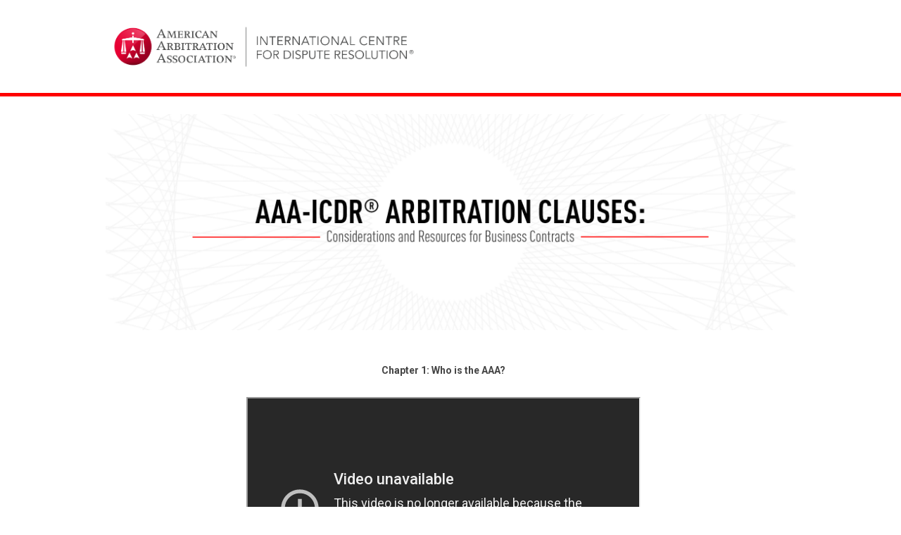

--- FILE ---
content_type: text/html; charset=utf-8
request_url: https://go.adr.org/aaaicdr-clauses/?utm_source=website&utm_medium=icdr-mosaic&utm_campaign=website_aaa-icdr-clauses
body_size: 5851
content:

<!DOCTYPE html>
<html>
  <head>
		
		
		
		
		
		
		
		
		

		
		
		
		
		
		
		
		
		

    
    
		
		
		<script src="https://cmp.osano.com/6orHSTEE9zcK1aZK/88e10f9e-cd04-4a60-b5d0-bc971b5649af/osano.js"></script>
		<!-- Other Meta Tags -->
		<meta charset="utf-8">
		<meta content="width=device-width, minimal-ui, initial-scale=1.0, maximum-scale=1.0, user-scalable=0" name="viewport">
		<meta http-equiv="X-UA-Compatible" content="IE=edge"><meta name="robots" content="index, nofollow"><meta name="keywords" content="AAA-ICDR Arbitration Clauses"><meta name="description" content="AAA-ICDR Arbitration Clauses">  
		
		<title>AAA-ICDR Arbitration Clauses | ADR.org</title>
		
		<link rel="icon" href="https://go.adr.org/rs/294-SFS-516/images/Newfavicon.ico">
		<link href="https://go.adr.org/rs/294-SFS-516/images/bootstrap.min.css" rel="stylesheet">
		<link href="https://fonts.googleapis.com/css?family=Roboto:100,300,400,500,700,900" rel="stylesheet">
		<link href="https://go.adr.org/rs/294-SFS-516/images/style.css" rel="stylesheet">
		
		<!-- IE10 viewport hack for Surface/desktop Windows 8 bug -->
		<script src="https://go.adr.org/rs/294-SFS-516/images/ie10-viewport-bug-workaroundd.js"></script>

		<!-- HTML5 shim and Respond.js IE8 support of HTML5 elements and media queries -->
		<!--[if lt IE 9]>
			<script src="https://go.adr.org/rs/294-SFS-516/images/html5shiv.min.js"></script>
			<script src="https://go.adr.org/rs/294-SFS-516/images/respond.min.js"></script>
		<![endif]-->
		
		<style>
		#HeaderSection {
			background-color: #ffffff;
			display: block;
		}
		.nav_block {
			display: none;
		}
		#BannerSection {
			display: block;
		}
        #BannerBgImage {
          	background-image: url('');
			background-repeat: no-repeat;
			background-size: cover;
          	min-width: 190px;
        }
		.form_title {
			background-color: #FF0000;
			color: #ffffff;
		}
		#Section1 {
			background-color: #ffffff;
			display: block;
		}
		#Section2 {
			background-color: #F2F0F0;
			display: none;
		}
		#Section3 {
			background-color: #F2F0F0;
			display: none;
		}
		#FooterSection {
			background-color: #ffffff;
			display: block;
		}
		#BannerContent img, #HeaderLogo img {
			height: auto;
		}

		.form_title {
			padding: 16px 40px 8px 20px;
		}

        @media only screen and (max-width: 480px), only screen and (max-device-width: 480px), only screen and (max-device-height: 480px) {
			.mktoForm .g-recaptcha * {
				padding: initial;
			}
		}
		</style>
    
  <style>
    .g-recaptcha {
      visibility: hidden;
    }
    .mktoForm .g-recaptcha {
      visibility: visible;
    }
    .g-recaptcha.g-recaptcha {
      margin: 20px 0;
    }
    .g-recaptcha > DIV {
      width: 168px !important;
      margin: 0 auto !important;
    }
    .g-recaptcha > DIV > DIV {
      border-left: 5px solid transparent;
      border-top: 5px solid transparent;
      border-radius: 5px;
      transition: background-color 400ms ease-out;
    }
    .g-recaptcha.mktoInvalid > DIV > DIV {
      background-color: #F63C00;
      transition: background-color 400ms ease-in;
    }   
    </style>

    <script src="https://www.google.com/recaptcha/api.js"></script>  
	<!-- Global site tag (gtag.js) - Google Analytics -->
<script async src="https://www.googletagmanager.com/gtag/js?id=UA-2248197-49"></script>
<script>
  window.dataLayer = window.dataLayer || [];
  function gtag(){dataLayer.push(arguments);}
  gtag('js', new Date());

  gtag('config', 'UA-2248197-49');

function getCookie(cname) {
  var name = cname + "=";
  var decodedCookie = decodeURIComponent(document.cookie);
  var ca = decodedCookie.split(';');
  for(var i = 0; i <ca.length; i++) {
	var c = ca[i];
	while (c.charAt(0) == ' ') {
	  c = c.substring(1);
	}
	if (c.indexOf(name) == 0) {
	  return c.substring(name.length, c.length);
	}
  }
  return "";
}
</script>
<script src="https://go.adr.org/rs/294-SFS-516/images/jquery.min.js"></script>
<script>
      $(document).ready(function(){
        if(typeof MktoForms2 != "undefined"){
		
            MktoForms2.whenReady(function (form) {
              
			  
			  if(typeof document.getElementsByName("google_client_id")[0] != "undefined"){
                  var ga = getCookie("_ga");
                  var result = ga.substring(ga.indexOf(".")).substring(ga.indexOf("."));
                  document.getElementsByName("google_client_id")[0].value = result;
              }
			  
			  form.onSubmit(function(){
					gtag('event', 'event_name', {
					'event_category': 'Form',
					'event_action': 'Submit',
					'event_label': 'Clauses Videos',
						});
				});
			  
            });
        }
    });
</script>
<link rel="shortcut icon" href="/favicon.ico" type="image/x-icon" >
<link rel="icon" href="/favicon.ico" type="image/x-icon" >


<style>.mktoGen.mktoImg {display:inline-block; line-height:0;}</style>  
	</head>
	<body id="bodyId">
		
		<div class="header clearfix" id="HeaderSection">
			<div class="container col-lg-12 col-md-12 col-sm-12 col-xs-12 nopad clearfix">
				<div class="col-lg-12 col-md-12 col-sm-12 col-xs-12 nopad clearfix top_menu text-right mktoText" id="TopLinks"></div>
				
				<div class="col-lg-12 col-md-12 col-sm-12 col-xs-12 nopad clearfix logo">
					<div class="col-lg-6 col-md-6 col-sm-6 col-xs-12 nopad logo_left clearfix mktoText" id="HeaderLogo"><div><img src="https://go.adr.org/rs/294-SFS-516/images/AAA-ICDR_Logo_Margins.png" alt="AAA-ICDR_Logo_Margins.png" height="81" width="450" constrain="true" imagepreview="false" /><br /></div></div>
					
					<div class="col-lg-6 col-md-6 col-sm-6 col-xs-12 logo_right nopad text-right clearfix mktoText" id="HeaderRight"></div>
				</div>
				
				<div class="main_nav nopad clearfix col-lg-12 col-md-12 col-sm-12 col-xs-12 nav_block">
					<div class="top_header clearfix nopad mktoText" id="HeaderNavigation">
						<nav class="navbar navbar-default">
						  <div class="container-fluid">
							<!-- Toggle get grouped for better mobile display -->
							<div class="navbar-header">
							  <button type="button" class="navbar-toggle collapsed" data-toggle="collapse" data-target="#bs-example-navbar-collapse-1" aria-expanded="false">
								<span class="sr-only">Toggle navigation</span>
								<span class="icon-bar"></span>
								<span class="icon-bar"></span>
								<span class="icon-bar"></span>
							  </button>
							</div>

							<!-- Collect the nav links, forms, and other content for toggling -->
							<div class="collapse navbar-collapse" id="bs-example-navbar-collapse-1">
							  <ul class="nav navbar-nav">
								<li><a href="https://www.adr.org/Arbitration" target="_blank">What We Do</a></li><li><a href="https://www.adr.org/Commercial" target="_blank">Practice Areas</a></li><li><a href="https://www.adr.org/Rules" target="_blank">Rules, Forms &amp; Fees</a></li><li><a href="https://www.adr.org/ArbitratorSelection" target="_blank">Arbitrators &amp; Mediators</a></li><li><a href="https://www.adr.org/Clauses" target="_blank">Clauses</a></li><li><a href="https://www.adr.org/Resources" target="_blank">Education &amp; Resources</a></li>
							  </ul>
							</div><!-- /.navbar-collapse -->
						  </div><!-- /.container-fluid -->
						</nav>
					</div>	
				</div>
			</div>
		</div>
		
		<div class="banner clearfix" id="BannerSection">
			<div id="BannerImage" class="hidden container nopad">
                <img src="" alt="Banner Image">
          	</div>
			<div class="col-lg-12 col-md-12 col-sm-12 col-xs-12 nopad clearfix" id="BannerBgImage">
              	<div class="mktoText container nopad" id="BannerContent"><p><img src="https://go.adr.org/rs/294-SFS-516/images/Clauses_Header_LP.png" alt="Clauses_Header_LP.png" height="313" width="1000" constrain="true" imagepreview="false" /><br /></p></div>
			</div>
		</div>
		
		<div class="body_section1 clearfix" id="Section1">
			<div class="container col-lg-12 col-md-12 col-sm-12 col-xs-12 nopad clearfix ShowForm">
				<div class="left_block col-lg-8 col-md-8 col-sm-8 col-xs-12 nopad clearfix mktoText text_area" id="Section1LeftContent"><p style="text-align: center;"><strong>Chapter 1: Who is the AAA?<br /><br /><iframe width="560" height="315" src="https://www.youtube-nocookie.com/embed/Hg4PvEI0bhc?" frameborder="2" allow="accelerometer; autoplay; encrypted-media; gyroscope; picture-in-picture" allowfullscreen=""></iframe></strong></p>
<p style="text-align: center;"><strong> Chapter 2: Alternative Dispute Resolution Clauses in Business Contracts <br /><br /><iframe width="560" height="315" src="https://www.youtube-nocookie.com/embed/5SvbMqCGE2w?" frameborder="2" allow="accelerometer; autoplay; encrypted-media; gyroscope; picture-in-picture" allowfullscreen=""></iframe></strong></p>
<p style="text-align: center;"><strong> Chapter 3: Why use an AAA/ICDR clause? <br /><br /><iframe width="560" height="315" src="https://www.youtube-nocookie.com/embed/54YzAMvOW2A?" frameborder="2" allow="accelerometer; autoplay; encrypted-media; gyroscope; picture-in-picture" allowfullscreen=""></iframe></strong></p>
<p style="text-align: center;"><strong> Chapter 4: How can I customize my ADR clause? <br /><br /><iframe width="560" height="315" src="https://www.youtube-nocookie.com/embed/5v0k1R-vhPA?" frameborder="2" allow="accelerometer; autoplay; encrypted-media; gyroscope; picture-in-picture" allowfullscreen=""></iframe></strong></p>
<p style="text-align: center;"><strong> Chapter 5: Why the AAA/ICDR? <br /><br /><iframe width="560" height="315" src="https://www.youtube-nocookie.com/embed/5YWmu7XDzg8?" frameborder="2" allow="accelerometer; autoplay; encrypted-media; gyroscope; picture-in-picture" allowfullscreen=""></iframe></strong></p></div>
				
				<div class="col-lg-4 col-md-4 col-sm-4 col-xs-12 nopad clearfix form_area">
					<div class="form_block clearfix">
						<div class="form_title clearfix mktoText" id="FormTitle"><div>For more information<img src="https://go.adr.org/rs/294-SFS-516/images/Formarrow.png" constrain="true" imagepreview="false" /></div></div>
						
						<div class="form_top clearfix mktoText" id="FormTop"><div><br /></div></div>
						
						<div class="mktoForm" id="FormSection"></div>
                        <div class="g-recaptcha" data-sitekey="6LdQieUUAAAAAN7UsS9DAXsALqse-1oY4eBczlVi" data-size="compact" style="display: block;"></div>

					</div>
				</div>
			</div>
		</div>
		
		<div class="body_section2 clearfix" id="Section2">
			<div class="container col-lg-12 col-md-12 col-sm-12 col-xs-12 nopad clearfix text-center mktoText" id="Section2Title"><h6 style="text-align: center;"><span style="font-size: 18px;"><strong><span style="color: #ff0000;">Featured Panelists<br /><br /><br /></span></strong></span></h6>
<table width="1000" height="137" style="height: 137px; margin-left: auto; margin-right: auto;">
<tbody>
<tr>
<td style="text-align: center;"><strong><img src="http://go.adr.org/rs/294-SFS-516/images/Catharine_Arrowood.png" alt="Catharine_Arrowood.png" height="110" width="110" /></strong></td>
<td style="text-align: center;"><strong><img src="http://go.adr.org/rs/294-SFS-516/images/Hugh_Bell.png" alt="Hugh_Bell.png" height="110" width="110" /></strong><br /></td>
<td style="text-align: center;"><strong><img src="http://go.adr.org/rs/294-SFS-516/images/Raymond_Bender.png" alt="Raymond_Bender.png" height="110" width="110" /></strong><br /></td>
<td style="text-align: center;"><strong><img src="http://go.adr.org/rs/294-SFS-516/images/Fred_Bennett.png" alt="Fred_Bennett.png" height="110" width="110" /></strong><br /></td>
</tr>
<tr>
<td style="text-align: center;">
<p><strong>Catharine Biggs Arrowood</strong> <br />Parker Poe <br />North Carolina<br />United States<br /><br /></p>
</td>
<td style="text-align: center;">
<p><strong>Hugh J. Bell, Jr.</strong> <br />Henning Mediation &amp; <br />Arbitration Services, Inc. <br />Georgia<br />United States<br /></p>
</td>
<td style="text-align: center;">
<p><strong>Raymond G. Bender</strong> <br />Independent Arbitrator &amp; Mediator <br />Washington D.C.<br />United States<br /><br /></p>
</td>
<td style="text-align: center;">
<p><strong>Fred G. Bennett</strong> <br />Quinn Emanuel <br />California <br />United States<br /><br /></p>
</td>
</tr>
<tr>
<td style="text-align: center;"><strong><br /><img src="http://go.adr.org/rs/294-SFS-516/images/Marc_Borello.png" alt="Marc_Borello.png" height="110" width="110" /></strong></td>
<td style="text-align: center;"><strong><br /><img src="http://go.adr.org/rs/294-SFS-516/images/Thomas_Brewer.png" alt="Thomas_Brewer.png" height="110" width="110" /></strong></td>
<td style="text-align: center;"><strong><br /><img src="http://go.adr.org/rs/294-SFS-516/images/Gerry_Doyle.png" alt="Gerry_Doyle.png" height="110" width="110" /></strong><br /></td>
<td style="text-align: center;"><strong><br /><img src="http://go.adr.org/rs/294-SFS-516/images/Allen_Green.png" alt="Allen_Green.png" height="110" width="110" /></strong><br /></td>
</tr>
<tr>
<td style="text-align: center;">
<p><strong>Marc Borello</strong> <br />Independent Arbitrator &amp; Mediator <br />Roquefort les Pins <br />France</p>
</td>
<td style="text-align: center;">
<p><strong>Thomas Brewer</strong> <br />Independent Arbitrator <br />Washington <br />United States</p>
</td>
<td style="text-align: center;">
<p><strong>Gerry F. Doyle</strong> <br />Doyle &amp; Bachman <br />Washington D.C. <br />United States<br /></p>
</td>
<td style="text-align: center;">
<p><strong>Allen B. Green</strong> <br />Dentons <br />Washington D.C. <br />United States<br /></p>
</td>
</tr>
<tr>
<td style="text-align: center;"><strong><br /><img src="http://go.adr.org/rs/294-SFS-516/images/Hon._Faith_Hochberg.png" alt="Hon._Faith_Hochberg.png" height="110" width="110" /></strong></td>
<td style="text-align: center;"><strong><br /><img src="http://go.adr.org/rs/294-SFS-516/images/Kathryn_Humphrey.png" alt="Kathryn_Humphrey.png" height="110" width="110" /></strong><br /></td>
<td style="text-align: center;"><strong><br /><img src="http://go.adr.org/rs/294-SFS-516/images/Paul_Klaas.png" alt="Paul_Klaas.png" height="110" width="110" /></strong><br /></td>
<td style="text-align: center;"><strong><br /><img src="http://go.adr.org/rs/294-SFS-516/images/Steve_Koh.png" alt="Steve_Koh.png" height="110" width="110" /></strong><br /></td>
</tr>
<tr>
<td style="text-align: center;">
<p><strong>Hon. Faith S. Hochberg</strong> <br />Judge Hochberg ADR <br />New York <br />United States</p>
</td>
<td style="text-align: center;">
<p><strong>Kathryn J. Humphrey</strong> <br />Dykema <br />Michigan <br />United States</p>
</td>
<td style="text-align: center;">
<p><strong>Paul Klaas</strong> <br />Independent Arbitrator &amp; Mediator <br />Minneapolis <br />United States</p>
</td>
<td style="text-align: center;">
<p><strong>Steve Koh</strong> <br />Perkins Coie <br />Washington <br />United States</p>
</td>
</tr>
<tr>
<td style="text-align: center;"><strong><br /><img src="http://go.adr.org/rs/294-SFS-516/images/Sharon_Larkin.png" alt="Sharon_Larkin.png" height="110" width="110" /></strong></td>
<td style="text-align: center;"><strong><br /><img src="http://go.adr.org/rs/294-SFS-516/images/Pamela_Meredith.png" alt="Pamela_Meredith.png" height="110" width="110" /></strong></td>
<td style="text-align: center;"><strong><br /><img src="http://go.adr.org/rs/294-SFS-516/images/Elliot_Polebaum.png" alt="Elliot_Polebaum.png" height="110" width="110" /></strong></td>
<td style="text-align: center;"><strong><br /><img src="http://go.adr.org/rs/294-SFS-516/images/Kara_Sacilotto.png" alt="Kara_Sacilotto.png" height="110" width="110" /></strong></td>
</tr>
<tr>
<td style="text-align: center;">
<p><strong>Sharon L. Larkin</strong> <br />Larkin Ferrell<br />Washington D.C. <br />United States</p>
</td>
<td style="text-align: center;">
<p><strong>Pamela Meredith</strong> <br />Zuckert, Scoutt &amp; Rasenberger <br />Washington D.C. <br />United States</p>
</td>
<td style="text-align: center;">
<p><strong>Elliot Polebaum</strong> <br />Independent Arbitrator <br />Washington D.C. <br />United States</p>
</td>
<td style="text-align: center;">
<p><strong>Kara M. Sacilotto</strong> <br />Wiley Rein <br />Washington D.C. <br />United States</p>
</td>
</tr>
<tr>
<td style="text-align: center;"><strong><br /><img src="http://go.adr.org/rs/294-SFS-516/images/Lawrence_Schaner.png" alt="Lawrence_Schaner.png" height="110" width="110" /></strong><br /></td>
<td style="text-align: center;"><strong><br /><img src="http://go.adr.org/rs/294-SFS-516/images/Lester_Schiefelbein.png" alt="Lester_Schiefelbein.png" height="110" width="110" /></strong></td>
<td style="text-align: center;"><strong><br /><img src="http://go.adr.org/rs/294-SFS-516/images/Milton_Smith.png" alt="Milton_Smith.png" height="110" width="110" /></strong></td>
<td style="text-align: center;"><strong><br /><img src="http://go.adr.org/rs/294-SFS-516/images/Stephen_Smith.png" alt="Stephen_Smith.png" height="110" width="110" /></strong></td>
</tr>
<tr>
<td style="text-align: center;">
<p><strong>Lawrence Schaner</strong> <br />Schaner Dispute Resolution <br />Illinois <br />United States</p>
</td>
<td style="text-align: center;">
<p><strong>Lester Schiefelbein</strong> <br />Independent Arbitrator &amp; Mediator <br />California <br />United States</p>
</td>
<td style="text-align: center;">
<p><strong>Milton &ldquo;Skip&rdquo; Smith</strong> <br />Sherman &amp; Howard <br />Colorado <br />United States</p>
</td>
<td style="text-align: center;">
<p><strong>Stephen Smith</strong> <br />Independent Arbitrator <br />Colorado <br />United States</p>
</td>
</tr>
<tr>
<td style="text-align: center;"><strong><br /><img src="http://go.adr.org/rs/294-SFS-516/images/Edna_Sussman.png" alt="Edna_Sussman.png" height="110" width="110" /></strong></td>
<td style="text-align: center;"><strong><br /><img src="http://go.adr.org/rs/294-SFS-516/images/Wolf_vonKumberg.png" alt="Wolf_vonKumberg.png" height="110" width="110" /></strong></td>
<td style="text-align: center;"><strong><br /><img src="http://go.adr.org/rs/294-SFS-516/images/Kellye_Walker.png" alt="Kellye_Walker.png" height="110" width="110" /></strong></td>
<td style="text-align: center;"><strong><br /><img src="http://go.adr.org/rs/294-SFS-516/images/Richard_Ziegler.png" alt="Richard_Ziegler.png" height="110" width="110" /></strong></td>
</tr>
<tr>
<td style="text-align: center;">
<p><strong>Edna Sussman</strong> <br />Sussman ADR <br />New York <br />United States</p>
</td>
<td style="text-align: center;">
<p><strong>Wolf von Kumberg</strong> <br />Independent Arbitrator &amp; Mediator <br />London <br />United Kingdom</p>
</td>
<td style="text-align: center;">
<p><strong>Kellye L. Walker</strong> <br />Huntington Ingalls Industries <br />Virginia <br />United States</p>
</td>
<td style="text-align: center;">
<p><strong>Richard Ziegler</strong> <br />Jenner &amp; Block <br />New York <br />United States</p>
</td>
</tr>
</tbody>
</table>
<div style="text-align: center;"><br /><br /></div></div>
		</div>
		
		<div class="body_section3 clearfix" id="Section3">
			<div class="container col-lg-12 col-md-12 col-sm-12 col-xs-12 nopad clearfix mktoText" id="Section3List"><h5 style="position: relative; float: left; vertical-align: middle; padding-left: 0px; text-align: left;">For more information, please contact either vice president below or fill out the form above.&nbsp; &nbsp; &nbsp; &nbsp; &nbsp; &nbsp; &nbsp; &nbsp; &nbsp; &nbsp; &nbsp; &nbsp; &nbsp; &nbsp; &nbsp; &nbsp; &nbsp; &nbsp; &nbsp; &nbsp; &nbsp; &nbsp; &nbsp; &nbsp; &nbsp; &nbsp; &nbsp; &nbsp; &nbsp; &nbsp; &nbsp; &nbsp; &nbsp; &nbsp; &nbsp; &nbsp; &nbsp; &nbsp; &nbsp; &nbsp; &nbsp; &nbsp;<br /></h5>
<h5 style="position: relative; float: left; vertical-align: middle; padding-left: 0px; text-align: left;"><img src="http://go.adr.org/rs/294-SFS-516/images/VP_Profile_Headshots_Construction_SA.jpg" alt="VP_Profile_Headshots_Construction_SA.jpg" height="110" width="110" constrain="true" imagepreview="false" /></h5>
<p style="position: relative; float: left; padding-left: 20px; padding-bottom: 0px; padding-right: 60px; text-align: left;"><span style="color: #454545; font-weight: bold; font-size: 14px;"><br />Steve K. Andersen, Esq.</span><br /><em>Vice President, ICDR</em><br />Los Angeles, CA<br />+1.213.271.9915&nbsp; |&nbsp; <a href="/cdn-cgi/l/email-protection#ca8ba4aeafb8b9afa4998aa3a9aeb8e4a5b8ad" target="_self" class="mchNoDecorate" id=""><u><span class="__cf_email__" data-cfemail="b2f3dcd6d7c0c1d7dce1f2dbd1d6c09cddc0d5">[email&#160;protected]</span></u></a><br /></p>
<h5 style="position: relative; float: left; vertical-align: middle; padding-left: 0px; text-align: left;"><img src="http://go.adr.org/rs/294-SFS-516/images/f0d7384e-andrewbarton-headshot.png" alt="f0d7384e-andrewbarton-headshot.png" height="110" width="110" constrain="true" imagepreview="false" /></h5>
<p style="position: relative; float: left; padding-left: 20px; padding-bottom: 0px; padding-right: 60px; text-align: left;"><span style="color: #454545; font-weight: bold; font-size: 14px;"><br />Andrew Barton</span><br /><em>Vice President, AAA</em><br />San Antonio, TX<br />+1.210.998.5750&nbsp; |&nbsp; <a href="/cdn-cgi/l/email-protection#df9dbeadabb0b19e9fbebbadf1b0adb8" target="_self" class="mchNoDecorate" id=""><u><span class="__cf_email__" data-cfemail="06446774726968474667627428697461">[email&#160;protected]</span></u></a><br /></p></div>
		</div>
		
		<div class="footer clearfix" id="FooterSection">
			<div class="container col-lg-12 col-md-12 col-sm-12 col-xs-12 nopad clearfix">
				<p>© American Arbitration Association</p>
<div class="col-lg-12 col-md-12 col-sm-12 col-xs-12 nopad clearfix">
<div class="footer_left col-lg-8 col-md-8 col-sm-8 col-xs-12 nopad clearfix"><a target="_blank" href="https://www.adr.org/ContactUs">Contact</a> <a target="_blank" href="https://www.adr.org/PrivacyPolicy">Privacy</a> <a target="_blank" href="https://www.adr.org/terms-of-use">Terms of Use</a> <a target="_blank" href="https://www.adr.org/Secure_Case_Administration">Secure Case Administration</a>

<a href="javascript:void(0)" class="nav-link cookie-pref" title="Cookie Preferences" role="link" onclick="Osano.cm.showDrawer('osano-cm-dom-info-dialog-open')" aria-label="Cookie Preferences">Cookie Preferences</a>

</div>
<div class="footer_right col-lg-4 col-md-4 col-sm-4 col-xs-12 nopad clearfix">Follow AAA<sup>®</sup> <a target="_blank" href="https://www.linkedin.com/company/american-arbitration-association"><img src="https://go.adr.org/rs/294-SFS-516/images/linkdin.png" alt="LinkedIn"></a> <a target="_blank" href="https://twitter.com/adrorg?lang=en"><img src="https://go.adr.org/rs/294-SFS-516/images/twitter.png" alt="Twitter"></a> <a target="_blank" href="https://www.youtube.com/channel/UCs9Y1btc_lh7m2xGoM6Yhzg"><img src="https://go.adr.org/rs/294-SFS-516/images/youtube.png" alt="UTube"></a></div>
</div>
			</div>
		</div>		
    
      <script data-cfasync="false" src="/cdn-cgi/scripts/5c5dd728/cloudflare-static/email-decode.min.js"></script><script>
    MktoForms2.whenReady(function(form) {

				var formEl = form.getFormElem()[0],
						emailEl = formEl.querySelector('#Email'),
						submitEl = formEl.querySelector('BUTTON[type="submit"]'),
						submitRow = formEl.querySelector('.mktoButtonRow'),
						recaptchaEl = document.querySelector('.g-recaptcha');

				form.submittable(false);

			  // force resize reCAPTCHA frame
			  recaptchaEl.querySelector('IFRAME').setAttribute('height','140');

				// move reCAPTCHA above submit button
				formEl.insertBefore(recaptchaEl, submitRow);

				form.onValidate(function(builtInValidation) {
						if (!builtInValidation) return;

						var recaptchaResponse = grecaptcha.getResponse();
						if (!recaptchaResponse) {
								recaptchaEl.classList.add('mktoInvalid');
						} else {
								recaptchaEl.classList.remove('mktoInvalid');
								form.addHiddenFields({
										lastRecaptchaUserInput: recaptchaResponse
								});
								form.submittable(true);
						}
				});

		});
  </script>
	<script type="text/javascript" src="//munchkin.marketo.net//munchkin-beta.js"></script><script>Munchkin.init('294-SFS-516', {customName: 'aaaicdr-clauses', wsInfo: 'j1RR'});</script>
	<script type="text/javascript" src="/js/stripmkttok.js"></script></body>
	<script src="https://go.adr.org/rs/294-SFS-516/images/jquery.min.js"></script>
	<script src="https://go.adr.org/rs/294-SFS-516/images/bootstrap.min.js"></script>
	<script>
        if('Background' != "Background"){
            $('#BannerImage').removeClass('hidden');
            $('#BannerBgImage').addClass('hidden');
        }
  	</script>
</html>


--- FILE ---
content_type: text/html; charset=utf-8
request_url: https://www.youtube-nocookie.com/embed/Hg4PvEI0bhc?
body_size: 44494
content:
<!DOCTYPE html><html lang="en" dir="ltr" data-cast-api-enabled="true"><head><meta name="viewport" content="width=device-width, initial-scale=1"><meta name="robots" content="noindex"><script nonce="C_ZPgScwmdB04epkf_InbA">if ('undefined' == typeof Symbol || 'undefined' == typeof Symbol.iterator) {delete Array.prototype.entries;}</script><style name="www-roboto" nonce="jwuyckuu-XN7ZBNdfcF-jA">@font-face{font-family:'Roboto';font-style:normal;font-weight:400;font-stretch:100%;src:url(//fonts.gstatic.com/s/roboto/v48/KFO7CnqEu92Fr1ME7kSn66aGLdTylUAMa3GUBHMdazTgWw.woff2)format('woff2');unicode-range:U+0460-052F,U+1C80-1C8A,U+20B4,U+2DE0-2DFF,U+A640-A69F,U+FE2E-FE2F;}@font-face{font-family:'Roboto';font-style:normal;font-weight:400;font-stretch:100%;src:url(//fonts.gstatic.com/s/roboto/v48/KFO7CnqEu92Fr1ME7kSn66aGLdTylUAMa3iUBHMdazTgWw.woff2)format('woff2');unicode-range:U+0301,U+0400-045F,U+0490-0491,U+04B0-04B1,U+2116;}@font-face{font-family:'Roboto';font-style:normal;font-weight:400;font-stretch:100%;src:url(//fonts.gstatic.com/s/roboto/v48/KFO7CnqEu92Fr1ME7kSn66aGLdTylUAMa3CUBHMdazTgWw.woff2)format('woff2');unicode-range:U+1F00-1FFF;}@font-face{font-family:'Roboto';font-style:normal;font-weight:400;font-stretch:100%;src:url(//fonts.gstatic.com/s/roboto/v48/KFO7CnqEu92Fr1ME7kSn66aGLdTylUAMa3-UBHMdazTgWw.woff2)format('woff2');unicode-range:U+0370-0377,U+037A-037F,U+0384-038A,U+038C,U+038E-03A1,U+03A3-03FF;}@font-face{font-family:'Roboto';font-style:normal;font-weight:400;font-stretch:100%;src:url(//fonts.gstatic.com/s/roboto/v48/KFO7CnqEu92Fr1ME7kSn66aGLdTylUAMawCUBHMdazTgWw.woff2)format('woff2');unicode-range:U+0302-0303,U+0305,U+0307-0308,U+0310,U+0312,U+0315,U+031A,U+0326-0327,U+032C,U+032F-0330,U+0332-0333,U+0338,U+033A,U+0346,U+034D,U+0391-03A1,U+03A3-03A9,U+03B1-03C9,U+03D1,U+03D5-03D6,U+03F0-03F1,U+03F4-03F5,U+2016-2017,U+2034-2038,U+203C,U+2040,U+2043,U+2047,U+2050,U+2057,U+205F,U+2070-2071,U+2074-208E,U+2090-209C,U+20D0-20DC,U+20E1,U+20E5-20EF,U+2100-2112,U+2114-2115,U+2117-2121,U+2123-214F,U+2190,U+2192,U+2194-21AE,U+21B0-21E5,U+21F1-21F2,U+21F4-2211,U+2213-2214,U+2216-22FF,U+2308-230B,U+2310,U+2319,U+231C-2321,U+2336-237A,U+237C,U+2395,U+239B-23B7,U+23D0,U+23DC-23E1,U+2474-2475,U+25AF,U+25B3,U+25B7,U+25BD,U+25C1,U+25CA,U+25CC,U+25FB,U+266D-266F,U+27C0-27FF,U+2900-2AFF,U+2B0E-2B11,U+2B30-2B4C,U+2BFE,U+3030,U+FF5B,U+FF5D,U+1D400-1D7FF,U+1EE00-1EEFF;}@font-face{font-family:'Roboto';font-style:normal;font-weight:400;font-stretch:100%;src:url(//fonts.gstatic.com/s/roboto/v48/KFO7CnqEu92Fr1ME7kSn66aGLdTylUAMaxKUBHMdazTgWw.woff2)format('woff2');unicode-range:U+0001-000C,U+000E-001F,U+007F-009F,U+20DD-20E0,U+20E2-20E4,U+2150-218F,U+2190,U+2192,U+2194-2199,U+21AF,U+21E6-21F0,U+21F3,U+2218-2219,U+2299,U+22C4-22C6,U+2300-243F,U+2440-244A,U+2460-24FF,U+25A0-27BF,U+2800-28FF,U+2921-2922,U+2981,U+29BF,U+29EB,U+2B00-2BFF,U+4DC0-4DFF,U+FFF9-FFFB,U+10140-1018E,U+10190-1019C,U+101A0,U+101D0-101FD,U+102E0-102FB,U+10E60-10E7E,U+1D2C0-1D2D3,U+1D2E0-1D37F,U+1F000-1F0FF,U+1F100-1F1AD,U+1F1E6-1F1FF,U+1F30D-1F30F,U+1F315,U+1F31C,U+1F31E,U+1F320-1F32C,U+1F336,U+1F378,U+1F37D,U+1F382,U+1F393-1F39F,U+1F3A7-1F3A8,U+1F3AC-1F3AF,U+1F3C2,U+1F3C4-1F3C6,U+1F3CA-1F3CE,U+1F3D4-1F3E0,U+1F3ED,U+1F3F1-1F3F3,U+1F3F5-1F3F7,U+1F408,U+1F415,U+1F41F,U+1F426,U+1F43F,U+1F441-1F442,U+1F444,U+1F446-1F449,U+1F44C-1F44E,U+1F453,U+1F46A,U+1F47D,U+1F4A3,U+1F4B0,U+1F4B3,U+1F4B9,U+1F4BB,U+1F4BF,U+1F4C8-1F4CB,U+1F4D6,U+1F4DA,U+1F4DF,U+1F4E3-1F4E6,U+1F4EA-1F4ED,U+1F4F7,U+1F4F9-1F4FB,U+1F4FD-1F4FE,U+1F503,U+1F507-1F50B,U+1F50D,U+1F512-1F513,U+1F53E-1F54A,U+1F54F-1F5FA,U+1F610,U+1F650-1F67F,U+1F687,U+1F68D,U+1F691,U+1F694,U+1F698,U+1F6AD,U+1F6B2,U+1F6B9-1F6BA,U+1F6BC,U+1F6C6-1F6CF,U+1F6D3-1F6D7,U+1F6E0-1F6EA,U+1F6F0-1F6F3,U+1F6F7-1F6FC,U+1F700-1F7FF,U+1F800-1F80B,U+1F810-1F847,U+1F850-1F859,U+1F860-1F887,U+1F890-1F8AD,U+1F8B0-1F8BB,U+1F8C0-1F8C1,U+1F900-1F90B,U+1F93B,U+1F946,U+1F984,U+1F996,U+1F9E9,U+1FA00-1FA6F,U+1FA70-1FA7C,U+1FA80-1FA89,U+1FA8F-1FAC6,U+1FACE-1FADC,U+1FADF-1FAE9,U+1FAF0-1FAF8,U+1FB00-1FBFF;}@font-face{font-family:'Roboto';font-style:normal;font-weight:400;font-stretch:100%;src:url(//fonts.gstatic.com/s/roboto/v48/KFO7CnqEu92Fr1ME7kSn66aGLdTylUAMa3OUBHMdazTgWw.woff2)format('woff2');unicode-range:U+0102-0103,U+0110-0111,U+0128-0129,U+0168-0169,U+01A0-01A1,U+01AF-01B0,U+0300-0301,U+0303-0304,U+0308-0309,U+0323,U+0329,U+1EA0-1EF9,U+20AB;}@font-face{font-family:'Roboto';font-style:normal;font-weight:400;font-stretch:100%;src:url(//fonts.gstatic.com/s/roboto/v48/KFO7CnqEu92Fr1ME7kSn66aGLdTylUAMa3KUBHMdazTgWw.woff2)format('woff2');unicode-range:U+0100-02BA,U+02BD-02C5,U+02C7-02CC,U+02CE-02D7,U+02DD-02FF,U+0304,U+0308,U+0329,U+1D00-1DBF,U+1E00-1E9F,U+1EF2-1EFF,U+2020,U+20A0-20AB,U+20AD-20C0,U+2113,U+2C60-2C7F,U+A720-A7FF;}@font-face{font-family:'Roboto';font-style:normal;font-weight:400;font-stretch:100%;src:url(//fonts.gstatic.com/s/roboto/v48/KFO7CnqEu92Fr1ME7kSn66aGLdTylUAMa3yUBHMdazQ.woff2)format('woff2');unicode-range:U+0000-00FF,U+0131,U+0152-0153,U+02BB-02BC,U+02C6,U+02DA,U+02DC,U+0304,U+0308,U+0329,U+2000-206F,U+20AC,U+2122,U+2191,U+2193,U+2212,U+2215,U+FEFF,U+FFFD;}@font-face{font-family:'Roboto';font-style:normal;font-weight:500;font-stretch:100%;src:url(//fonts.gstatic.com/s/roboto/v48/KFO7CnqEu92Fr1ME7kSn66aGLdTylUAMa3GUBHMdazTgWw.woff2)format('woff2');unicode-range:U+0460-052F,U+1C80-1C8A,U+20B4,U+2DE0-2DFF,U+A640-A69F,U+FE2E-FE2F;}@font-face{font-family:'Roboto';font-style:normal;font-weight:500;font-stretch:100%;src:url(//fonts.gstatic.com/s/roboto/v48/KFO7CnqEu92Fr1ME7kSn66aGLdTylUAMa3iUBHMdazTgWw.woff2)format('woff2');unicode-range:U+0301,U+0400-045F,U+0490-0491,U+04B0-04B1,U+2116;}@font-face{font-family:'Roboto';font-style:normal;font-weight:500;font-stretch:100%;src:url(//fonts.gstatic.com/s/roboto/v48/KFO7CnqEu92Fr1ME7kSn66aGLdTylUAMa3CUBHMdazTgWw.woff2)format('woff2');unicode-range:U+1F00-1FFF;}@font-face{font-family:'Roboto';font-style:normal;font-weight:500;font-stretch:100%;src:url(//fonts.gstatic.com/s/roboto/v48/KFO7CnqEu92Fr1ME7kSn66aGLdTylUAMa3-UBHMdazTgWw.woff2)format('woff2');unicode-range:U+0370-0377,U+037A-037F,U+0384-038A,U+038C,U+038E-03A1,U+03A3-03FF;}@font-face{font-family:'Roboto';font-style:normal;font-weight:500;font-stretch:100%;src:url(//fonts.gstatic.com/s/roboto/v48/KFO7CnqEu92Fr1ME7kSn66aGLdTylUAMawCUBHMdazTgWw.woff2)format('woff2');unicode-range:U+0302-0303,U+0305,U+0307-0308,U+0310,U+0312,U+0315,U+031A,U+0326-0327,U+032C,U+032F-0330,U+0332-0333,U+0338,U+033A,U+0346,U+034D,U+0391-03A1,U+03A3-03A9,U+03B1-03C9,U+03D1,U+03D5-03D6,U+03F0-03F1,U+03F4-03F5,U+2016-2017,U+2034-2038,U+203C,U+2040,U+2043,U+2047,U+2050,U+2057,U+205F,U+2070-2071,U+2074-208E,U+2090-209C,U+20D0-20DC,U+20E1,U+20E5-20EF,U+2100-2112,U+2114-2115,U+2117-2121,U+2123-214F,U+2190,U+2192,U+2194-21AE,U+21B0-21E5,U+21F1-21F2,U+21F4-2211,U+2213-2214,U+2216-22FF,U+2308-230B,U+2310,U+2319,U+231C-2321,U+2336-237A,U+237C,U+2395,U+239B-23B7,U+23D0,U+23DC-23E1,U+2474-2475,U+25AF,U+25B3,U+25B7,U+25BD,U+25C1,U+25CA,U+25CC,U+25FB,U+266D-266F,U+27C0-27FF,U+2900-2AFF,U+2B0E-2B11,U+2B30-2B4C,U+2BFE,U+3030,U+FF5B,U+FF5D,U+1D400-1D7FF,U+1EE00-1EEFF;}@font-face{font-family:'Roboto';font-style:normal;font-weight:500;font-stretch:100%;src:url(//fonts.gstatic.com/s/roboto/v48/KFO7CnqEu92Fr1ME7kSn66aGLdTylUAMaxKUBHMdazTgWw.woff2)format('woff2');unicode-range:U+0001-000C,U+000E-001F,U+007F-009F,U+20DD-20E0,U+20E2-20E4,U+2150-218F,U+2190,U+2192,U+2194-2199,U+21AF,U+21E6-21F0,U+21F3,U+2218-2219,U+2299,U+22C4-22C6,U+2300-243F,U+2440-244A,U+2460-24FF,U+25A0-27BF,U+2800-28FF,U+2921-2922,U+2981,U+29BF,U+29EB,U+2B00-2BFF,U+4DC0-4DFF,U+FFF9-FFFB,U+10140-1018E,U+10190-1019C,U+101A0,U+101D0-101FD,U+102E0-102FB,U+10E60-10E7E,U+1D2C0-1D2D3,U+1D2E0-1D37F,U+1F000-1F0FF,U+1F100-1F1AD,U+1F1E6-1F1FF,U+1F30D-1F30F,U+1F315,U+1F31C,U+1F31E,U+1F320-1F32C,U+1F336,U+1F378,U+1F37D,U+1F382,U+1F393-1F39F,U+1F3A7-1F3A8,U+1F3AC-1F3AF,U+1F3C2,U+1F3C4-1F3C6,U+1F3CA-1F3CE,U+1F3D4-1F3E0,U+1F3ED,U+1F3F1-1F3F3,U+1F3F5-1F3F7,U+1F408,U+1F415,U+1F41F,U+1F426,U+1F43F,U+1F441-1F442,U+1F444,U+1F446-1F449,U+1F44C-1F44E,U+1F453,U+1F46A,U+1F47D,U+1F4A3,U+1F4B0,U+1F4B3,U+1F4B9,U+1F4BB,U+1F4BF,U+1F4C8-1F4CB,U+1F4D6,U+1F4DA,U+1F4DF,U+1F4E3-1F4E6,U+1F4EA-1F4ED,U+1F4F7,U+1F4F9-1F4FB,U+1F4FD-1F4FE,U+1F503,U+1F507-1F50B,U+1F50D,U+1F512-1F513,U+1F53E-1F54A,U+1F54F-1F5FA,U+1F610,U+1F650-1F67F,U+1F687,U+1F68D,U+1F691,U+1F694,U+1F698,U+1F6AD,U+1F6B2,U+1F6B9-1F6BA,U+1F6BC,U+1F6C6-1F6CF,U+1F6D3-1F6D7,U+1F6E0-1F6EA,U+1F6F0-1F6F3,U+1F6F7-1F6FC,U+1F700-1F7FF,U+1F800-1F80B,U+1F810-1F847,U+1F850-1F859,U+1F860-1F887,U+1F890-1F8AD,U+1F8B0-1F8BB,U+1F8C0-1F8C1,U+1F900-1F90B,U+1F93B,U+1F946,U+1F984,U+1F996,U+1F9E9,U+1FA00-1FA6F,U+1FA70-1FA7C,U+1FA80-1FA89,U+1FA8F-1FAC6,U+1FACE-1FADC,U+1FADF-1FAE9,U+1FAF0-1FAF8,U+1FB00-1FBFF;}@font-face{font-family:'Roboto';font-style:normal;font-weight:500;font-stretch:100%;src:url(//fonts.gstatic.com/s/roboto/v48/KFO7CnqEu92Fr1ME7kSn66aGLdTylUAMa3OUBHMdazTgWw.woff2)format('woff2');unicode-range:U+0102-0103,U+0110-0111,U+0128-0129,U+0168-0169,U+01A0-01A1,U+01AF-01B0,U+0300-0301,U+0303-0304,U+0308-0309,U+0323,U+0329,U+1EA0-1EF9,U+20AB;}@font-face{font-family:'Roboto';font-style:normal;font-weight:500;font-stretch:100%;src:url(//fonts.gstatic.com/s/roboto/v48/KFO7CnqEu92Fr1ME7kSn66aGLdTylUAMa3KUBHMdazTgWw.woff2)format('woff2');unicode-range:U+0100-02BA,U+02BD-02C5,U+02C7-02CC,U+02CE-02D7,U+02DD-02FF,U+0304,U+0308,U+0329,U+1D00-1DBF,U+1E00-1E9F,U+1EF2-1EFF,U+2020,U+20A0-20AB,U+20AD-20C0,U+2113,U+2C60-2C7F,U+A720-A7FF;}@font-face{font-family:'Roboto';font-style:normal;font-weight:500;font-stretch:100%;src:url(//fonts.gstatic.com/s/roboto/v48/KFO7CnqEu92Fr1ME7kSn66aGLdTylUAMa3yUBHMdazQ.woff2)format('woff2');unicode-range:U+0000-00FF,U+0131,U+0152-0153,U+02BB-02BC,U+02C6,U+02DA,U+02DC,U+0304,U+0308,U+0329,U+2000-206F,U+20AC,U+2122,U+2191,U+2193,U+2212,U+2215,U+FEFF,U+FFFD;}</style><script name="www-roboto" nonce="C_ZPgScwmdB04epkf_InbA">if (document.fonts && document.fonts.load) {document.fonts.load("400 10pt Roboto", "E"); document.fonts.load("500 10pt Roboto", "E");}</script><link rel="stylesheet" href="/s/player/b95b0e7a/www-player.css" name="www-player" nonce="jwuyckuu-XN7ZBNdfcF-jA"><style nonce="jwuyckuu-XN7ZBNdfcF-jA">html {overflow: hidden;}body {font: 12px Roboto, Arial, sans-serif; background-color: #000; color: #fff; height: 100%; width: 100%; overflow: hidden; position: absolute; margin: 0; padding: 0;}#player {width: 100%; height: 100%;}h1 {text-align: center; color: #fff;}h3 {margin-top: 6px; margin-bottom: 3px;}.player-unavailable {position: absolute; top: 0; left: 0; right: 0; bottom: 0; padding: 25px; font-size: 13px; background: url(/img/meh7.png) 50% 65% no-repeat;}.player-unavailable .message {text-align: left; margin: 0 -5px 15px; padding: 0 5px 14px; border-bottom: 1px solid #888; font-size: 19px; font-weight: normal;}.player-unavailable a {color: #167ac6; text-decoration: none;}</style><script nonce="C_ZPgScwmdB04epkf_InbA">var ytcsi={gt:function(n){n=(n||"")+"data_";return ytcsi[n]||(ytcsi[n]={tick:{},info:{},gel:{preLoggedGelInfos:[]}})},now:window.performance&&window.performance.timing&&window.performance.now&&window.performance.timing.navigationStart?function(){return window.performance.timing.navigationStart+window.performance.now()}:function(){return(new Date).getTime()},tick:function(l,t,n){var ticks=ytcsi.gt(n).tick;var v=t||ytcsi.now();if(ticks[l]){ticks["_"+l]=ticks["_"+l]||[ticks[l]];ticks["_"+l].push(v)}ticks[l]=
v},info:function(k,v,n){ytcsi.gt(n).info[k]=v},infoGel:function(p,n){ytcsi.gt(n).gel.preLoggedGelInfos.push(p)},setStart:function(t,n){ytcsi.tick("_start",t,n)}};
(function(w,d){function isGecko(){if(!w.navigator)return false;try{if(w.navigator.userAgentData&&w.navigator.userAgentData.brands&&w.navigator.userAgentData.brands.length){var brands=w.navigator.userAgentData.brands;var i=0;for(;i<brands.length;i++)if(brands[i]&&brands[i].brand==="Firefox")return true;return false}}catch(e){setTimeout(function(){throw e;})}if(!w.navigator.userAgent)return false;var ua=w.navigator.userAgent;return ua.indexOf("Gecko")>0&&ua.toLowerCase().indexOf("webkit")<0&&ua.indexOf("Edge")<
0&&ua.indexOf("Trident")<0&&ua.indexOf("MSIE")<0}ytcsi.setStart(w.performance?w.performance.timing.responseStart:null);var isPrerender=(d.visibilityState||d.webkitVisibilityState)=="prerender";var vName=!d.visibilityState&&d.webkitVisibilityState?"webkitvisibilitychange":"visibilitychange";if(isPrerender){var startTick=function(){ytcsi.setStart();d.removeEventListener(vName,startTick)};d.addEventListener(vName,startTick,false)}if(d.addEventListener)d.addEventListener(vName,function(){ytcsi.tick("vc")},
false);if(isGecko()){var isHidden=(d.visibilityState||d.webkitVisibilityState)=="hidden";if(isHidden)ytcsi.tick("vc")}var slt=function(el,t){setTimeout(function(){var n=ytcsi.now();el.loadTime=n;if(el.slt)el.slt()},t)};w.__ytRIL=function(el){if(!el.getAttribute("data-thumb"))if(w.requestAnimationFrame)w.requestAnimationFrame(function(){slt(el,0)});else slt(el,16)}})(window,document);
</script><script nonce="C_ZPgScwmdB04epkf_InbA">var ytcfg={d:function(){return window.yt&&yt.config_||ytcfg.data_||(ytcfg.data_={})},get:function(k,o){return k in ytcfg.d()?ytcfg.d()[k]:o},set:function(){var a=arguments;if(a.length>1)ytcfg.d()[a[0]]=a[1];else{var k;for(k in a[0])ytcfg.d()[k]=a[0][k]}}};
ytcfg.set({"CLIENT_CANARY_STATE":"none","DEVICE":"cbr\u003dChrome\u0026cbrand\u003dapple\u0026cbrver\u003d131.0.0.0\u0026ceng\u003dWebKit\u0026cengver\u003d537.36\u0026cos\u003dMacintosh\u0026cosver\u003d10_15_7\u0026cplatform\u003dDESKTOP","EVENT_ID":"WlxsaZm7O4KA_tcPn8WXgQo","EXPERIMENT_FLAGS":{"ab_det_apm":true,"ab_det_el_h":true,"ab_det_em_inj":true,"ab_l_sig_st":true,"ab_l_sig_st_e":true,"action_companion_center_align_description":true,"allow_skip_networkless":true,"always_send_and_write":true,"att_web_record_metrics":true,"attmusi":true,"c3_enable_button_impression_logging":true,"c3_watch_page_component":true,"cancel_pending_navs":true,"clean_up_manual_attribution_header":true,"config_age_report_killswitch":true,"cow_optimize_idom_compat":true,"csi_config_handling_infra":true,"csi_on_gel":true,"delhi_mweb_colorful_sd":true,"delhi_mweb_colorful_sd_v2":true,"deprecate_csi_has_info":true,"deprecate_pair_servlet_enabled":true,"desktop_sparkles_light_cta_button":true,"disable_cached_masthead_data":true,"disable_child_node_auto_formatted_strings":true,"disable_enf_isd":true,"disable_log_to_visitor_layer":true,"disable_pacf_logging_for_memory_limited_tv":true,"embeds_enable_eid_enforcement_for_youtube":true,"embeds_enable_info_panel_dismissal":true,"embeds_enable_pfp_always_unbranded":true,"embeds_muted_autoplay_sound_fix":true,"embeds_serve_es6_client":true,"embeds_web_nwl_disable_nocookie":true,"embeds_web_updated_shorts_definition_fix":true,"enable_active_view_display_ad_renderer_web_home":true,"enable_ad_disclosure_banner_a11y_fix":true,"enable_chips_shelf_view_model_fully_reactive":true,"enable_client_creator_goal_ticker_bar_revamp":true,"enable_client_only_wiz_direct_reactions":true,"enable_client_sli_logging":true,"enable_client_streamz_web":true,"enable_client_ve_spec":true,"enable_cloud_save_error_popup_after_retry":true,"enable_cookie_reissue_iframe":true,"enable_dai_sdf_h5_preroll":true,"enable_datasync_id_header_in_web_vss_pings":true,"enable_default_mono_cta_migration_web_client":true,"enable_dma_post_enforcement":true,"enable_docked_chat_messages":true,"enable_entity_store_from_dependency_injection":true,"enable_inline_muted_playback_on_web_search":true,"enable_inline_muted_playback_on_web_search_for_vdc":true,"enable_inline_muted_playback_on_web_search_for_vdcb":true,"enable_is_extended_monitoring":true,"enable_is_mini_app_page_active_bugfix":true,"enable_live_overlay_feed_in_live_chat":true,"enable_logging_first_user_action_after_game_ready":true,"enable_ltc_param_fetch_from_innertube":true,"enable_masthead_mweb_padding_fix":true,"enable_menu_renderer_button_in_mweb_hclr":true,"enable_mini_app_command_handler_mweb_fix":true,"enable_mini_app_iframe_loaded_logging":true,"enable_mini_guide_downloads_item":true,"enable_mixed_direction_formatted_strings":true,"enable_mweb_livestream_ui_update":true,"enable_mweb_new_caption_language_picker":true,"enable_names_handles_account_switcher":true,"enable_network_request_logging_on_game_events":true,"enable_new_paid_product_placement":true,"enable_obtaining_ppn_query_param":true,"enable_open_in_new_tab_icon_for_short_dr_for_desktop_search":true,"enable_open_yt_content":true,"enable_origin_query_parameter_bugfix":true,"enable_pause_ads_on_ytv_html5":true,"enable_payments_purchase_manager":true,"enable_pdp_icon_prefetch":true,"enable_pl_r_si_fa":true,"enable_place_pivot_url":true,"enable_playable_a11y_label_with_badge_text":true,"enable_pv_screen_modern_text":true,"enable_removing_navbar_title_on_hashtag_page_mweb":true,"enable_resetting_scroll_position_on_flow_change":true,"enable_rta_manager":true,"enable_sdf_companion_h5":true,"enable_sdf_dai_h5_midroll":true,"enable_sdf_h5_endemic_mid_post_roll":true,"enable_sdf_on_h5_unplugged_vod_midroll":true,"enable_sdf_shorts_player_bytes_h5":true,"enable_sdk_performance_network_logging":true,"enable_sending_unwrapped_game_audio_as_serialized_metadata":true,"enable_sfv_effect_pivot_url":true,"enable_shorts_new_carousel":true,"enable_skip_ad_guidance_prompt":true,"enable_skippable_ads_for_unplugged_ad_pod":true,"enable_smearing_expansion_dai":true,"enable_third_party_info":true,"enable_time_out_messages":true,"enable_timeline_view_modern_transcript_fe":true,"enable_video_display_compact_button_group_for_desktop_search":true,"enable_watch_next_pause_autoplay_lact":true,"enable_web_home_top_landscape_image_layout_level_click":true,"enable_web_tiered_gel":true,"enable_window_constrained_buy_flow_dialog":true,"enable_wiz_queue_effect_and_on_init_initial_runs":true,"enable_ypc_spinners":true,"enable_yt_ata_iframe_authuser":true,"export_networkless_options":true,"export_player_version_to_ytconfig":true,"fill_single_video_with_notify_to_lasr":true,"fix_ad_miniplayer_controls_rendering":true,"fix_ads_tracking_for_swf_config_deprecation_mweb":true,"h5_companion_enable_adcpn_macro_substitution_for_click_pings":true,"h5_inplayer_enable_adcpn_macro_substitution_for_click_pings":true,"h5_reset_cache_and_filter_before_update_masthead":true,"hide_channel_creation_title_for_mweb":true,"high_ccv_client_side_caching_h5":true,"html5_log_trigger_events_with_debug_data":true,"html5_ssdai_enable_media_end_cue_range":true,"il_attach_cache_limit":true,"il_use_view_model_logging_context":true,"is_browser_support_for_webcam_streaming":true,"json_condensed_response":true,"kev_adb_pg":true,"kevlar_gel_error_routing":true,"kevlar_watch_cinematics":true,"live_chat_enable_controller_extraction":true,"live_chat_enable_rta_manager":true,"live_chat_increased_min_height":true,"log_click_with_layer_from_element_in_command_handler":true,"log_errors_through_nwl_on_retry":true,"mdx_enable_privacy_disclosure_ui":true,"mdx_load_cast_api_bootstrap_script":true,"medium_progress_bar_modification":true,"migrate_remaining_web_ad_badges_to_innertube":true,"mobile_account_menu_refresh":true,"mweb_a11y_enable_player_controls_invisible_toggle":true,"mweb_account_linking_noapp":true,"mweb_after_render_to_scheduler":true,"mweb_allow_modern_search_suggest_behavior":true,"mweb_animated_actions":true,"mweb_app_upsell_button_direct_to_app":true,"mweb_big_progress_bar":true,"mweb_c3_disable_carve_out":true,"mweb_c3_disable_carve_out_keep_external_links":true,"mweb_c3_enable_adaptive_signals":true,"mweb_c3_endscreen":true,"mweb_c3_endscreen_v2":true,"mweb_c3_library_page_enable_recent_shelf":true,"mweb_c3_remove_web_navigation_endpoint_data":true,"mweb_c3_use_canonical_from_player_response":true,"mweb_cinematic_watch":true,"mweb_command_handler":true,"mweb_delay_watch_initial_data":true,"mweb_disable_searchbar_scroll":true,"mweb_enable_fine_scrubbing_for_recs":true,"mweb_enable_keto_batch_player_fullscreen":true,"mweb_enable_keto_batch_player_progress_bar":true,"mweb_enable_keto_batch_player_tooltips":true,"mweb_enable_lockup_view_model_for_ucp":true,"mweb_enable_mix_panel_title_metadata":true,"mweb_enable_more_drawer":true,"mweb_enable_optional_fullscreen_landscape_locking":true,"mweb_enable_overlay_touch_manager":true,"mweb_enable_premium_carve_out_fix":true,"mweb_enable_refresh_detection":true,"mweb_enable_search_imp":true,"mweb_enable_sequence_signal":true,"mweb_enable_shorts_pivot_button":true,"mweb_enable_shorts_video_preload":true,"mweb_enable_skippables_on_jio_phone":true,"mweb_enable_storyboards":true,"mweb_enable_two_line_title_on_shorts":true,"mweb_enable_varispeed_controller":true,"mweb_enable_warm_channel_requests":true,"mweb_enable_watch_feed_infinite_scroll":true,"mweb_enable_wrapped_unplugged_pause_membership_dialog_renderer":true,"mweb_filter_video_format_in_webfe":true,"mweb_fix_livestream_seeking":true,"mweb_fix_monitor_visibility_after_render":true,"mweb_fix_section_list_continuation_item_renderers":true,"mweb_force_ios_fallback_to_native_control":true,"mweb_fp_auto_fullscreen":true,"mweb_fullscreen_controls":true,"mweb_fullscreen_controls_action_buttons":true,"mweb_fullscreen_watch_system":true,"mweb_home_reactive_shorts":true,"mweb_innertube_search_command":true,"mweb_kaios_enable_autoplay_switch_view_model":true,"mweb_lang_in_html":true,"mweb_like_button_synced_with_entities":true,"mweb_logo_use_home_page_ve":true,"mweb_module_decoration":true,"mweb_native_control_in_faux_fullscreen_shared":true,"mweb_panel_container_inert":true,"mweb_player_control_on_hover":true,"mweb_player_delhi_dtts":true,"mweb_player_settings_use_bottom_sheet":true,"mweb_player_show_previous_next_buttons_in_playlist":true,"mweb_player_skip_no_op_state_changes":true,"mweb_player_user_select_none":true,"mweb_playlist_engagement_panel":true,"mweb_progress_bar_seek_on_mouse_click":true,"mweb_pull_2_full":true,"mweb_pull_2_full_enable_touch_handlers":true,"mweb_schedule_warm_watch_response":true,"mweb_searchbox_legacy_navigation":true,"mweb_see_fewer_shorts":true,"mweb_sheets_ui_refresh":true,"mweb_shorts_comments_panel_id_change":true,"mweb_shorts_early_continuation":true,"mweb_show_ios_smart_banner":true,"mweb_use_server_url_on_startup":true,"mweb_watch_captions_enable_auto_translate":true,"mweb_watch_captions_set_default_size":true,"mweb_watch_stop_scheduler_on_player_response":true,"mweb_watchfeed_big_thumbnails":true,"mweb_yt_searchbox":true,"networkless_logging":true,"no_client_ve_attach_unless_shown":true,"nwl_send_from_memory_when_online":true,"pageid_as_header_web":true,"playback_settings_use_switch_menu":true,"player_controls_autonav_fix":true,"player_controls_skip_double_signal_update":true,"polymer_bad_build_labels":true,"polymer_verifiy_app_state":true,"qoe_send_and_write":true,"remove_chevron_from_ad_disclosure_banner_h5":true,"remove_masthead_channel_banner_on_refresh":true,"remove_slot_id_exited_trigger_for_dai_in_player_slot_expire":true,"replace_client_url_parsing_with_server_signal":true,"service_worker_enabled":true,"service_worker_push_enabled":true,"service_worker_push_home_page_prompt":true,"service_worker_push_watch_page_prompt":true,"shell_load_gcf":true,"shorten_initial_gel_batch_timeout":true,"should_use_yt_voice_endpoint_in_kaios":true,"skip_invalid_ytcsi_ticks":true,"skip_setting_info_in_csi_data_object":true,"smarter_ve_dedupping":true,"speedmaster_no_seek":true,"start_client_gcf_mweb":true,"stop_handling_click_for_non_rendering_overlay_layout":true,"suppress_error_204_logging":true,"synced_panel_scrolling_controller":true,"use_event_time_ms_header":true,"use_fifo_for_networkless":true,"use_player_abuse_bg_library":true,"use_request_time_ms_header":true,"use_session_based_sampling":true,"use_thumbnail_overlay_time_status_renderer_for_live_badge":true,"use_ts_visibilitylogger":true,"vss_final_ping_send_and_write":true,"vss_playback_use_send_and_write":true,"web_adaptive_repeat_ase":true,"web_always_load_chat_support":true,"web_animated_like":true,"web_api_url":true,"web_attributed_string_deep_equal_bugfix":true,"web_autonav_allow_off_by_default":true,"web_button_vm_refactor_disabled":true,"web_c3_log_app_init_finish":true,"web_csi_action_sampling_enabled":true,"web_dedupe_ve_grafting":true,"web_disable_backdrop_filter":true,"web_enable_ab_rsp_cl":true,"web_enable_course_icon_update":true,"web_enable_error_204":true,"web_enable_horizontal_video_attributes_section":true,"web_fix_segmented_like_dislike_undefined":true,"web_gcf_hashes_innertube":true,"web_gel_timeout_cap":true,"web_metadata_carousel_elref_bugfix":true,"web_parent_target_for_sheets":true,"web_persist_server_autonav_state_on_client":true,"web_playback_associated_log_ctt":true,"web_playback_associated_ve":true,"web_prefetch_preload_video":true,"web_progress_bar_draggable":true,"web_resizable_advertiser_banner_on_masthead_safari_fix":true,"web_scheduler_auto_init":true,"web_shorts_just_watched_on_channel_and_pivot_study":true,"web_shorts_just_watched_overlay":true,"web_shorts_pivot_button_view_model_reactive":true,"web_update_panel_visibility_logging_fix":true,"web_video_attribute_view_model_a11y_fix":true,"web_watch_controls_state_signals":true,"web_wiz_attributed_string":true,"web_yt_config_context":true,"webfe_mweb_watch_microdata":true,"webfe_watch_shorts_canonical_url_fix":true,"webpo_exit_on_net_err":true,"wiz_diff_overwritable":true,"wiz_memoize_stamper_items":true,"woffle_used_state_report":true,"wpo_gel_strz":true,"ytcp_paper_tooltip_use_scoped_owner_root":true,"ytidb_clear_embedded_player":true,"H5_async_logging_delay_ms":30000.0,"attention_logging_scroll_throttle":500.0,"autoplay_pause_by_lact_sampling_fraction":0.0,"cinematic_watch_effect_opacity":0.4,"log_window_onerror_fraction":0.1,"speedmaster_playback_rate":2.0,"tv_pacf_logging_sample_rate":0.01,"web_attention_logging_scroll_throttle":500.0,"web_load_prediction_threshold":0.1,"web_navigation_prediction_threshold":0.1,"web_pbj_log_warning_rate":0.0,"web_system_health_fraction":0.01,"ytidb_transaction_ended_event_rate_limit":0.02,"active_time_update_interval_ms":10000,"att_init_delay":500,"autoplay_pause_by_lact_sec":0,"botguard_async_snapshot_timeout_ms":3000,"check_navigator_accuracy_timeout_ms":0,"cinematic_watch_css_filter_blur_strength":40,"cinematic_watch_fade_out_duration":500,"close_webview_delay_ms":100,"cloud_save_game_data_rate_limit_ms":3000,"compression_disable_point":10,"custom_active_view_tos_timeout_ms":3600000,"embeds_widget_poll_interval_ms":0,"gel_min_batch_size":3,"gel_queue_timeout_max_ms":60000,"get_async_timeout_ms":60000,"hide_cta_for_home_web_video_ads_animate_in_time":2,"html5_byterate_soft_cap":0,"initial_gel_batch_timeout":2000,"max_body_size_to_compress":500000,"max_prefetch_window_sec_for_livestream_optimization":10,"min_prefetch_offset_sec_for_livestream_optimization":20,"mini_app_container_iframe_src_update_delay_ms":0,"multiple_preview_news_duration_time":11000,"mweb_c3_toast_duration_ms":5000,"mweb_deep_link_fallback_timeout_ms":10000,"mweb_delay_response_received_actions":100,"mweb_fp_dpad_rate_limit_ms":0,"mweb_fp_dpad_watch_title_clamp_lines":0,"mweb_history_manager_cache_size":100,"mweb_ios_fullscreen_playback_transition_delay_ms":500,"mweb_ios_fullscreen_system_pause_epilson_ms":0,"mweb_override_response_store_expiration_ms":0,"mweb_shorts_early_continuation_trigger_threshold":4,"mweb_w2w_max_age_seconds":0,"mweb_watch_captions_default_size":2,"neon_dark_launch_gradient_count":0,"network_polling_interval":30000,"play_click_interval_ms":30000,"play_ping_interval_ms":10000,"prefetch_comments_ms_after_video":0,"send_config_hash_timer":0,"service_worker_push_logged_out_prompt_watches":-1,"service_worker_push_prompt_cap":-1,"service_worker_push_prompt_delay_microseconds":3888000000000,"show_mini_app_ad_frequency_cap_ms":300000,"slow_compressions_before_abandon_count":4,"speedmaster_cancellation_movement_dp":10,"speedmaster_touch_activation_ms":500,"web_attention_logging_throttle":500,"web_foreground_heartbeat_interval_ms":28000,"web_gel_debounce_ms":10000,"web_logging_max_batch":100,"web_max_tracing_events":50,"web_tracing_session_replay":0,"wil_icon_max_concurrent_fetches":9999,"ytidb_remake_db_retries":3,"ytidb_reopen_db_retries":3,"WebClientReleaseProcessCritical__youtube_embeds_client_version_override":"","WebClientReleaseProcessCritical__youtube_embeds_web_client_version_override":"","WebClientReleaseProcessCritical__youtube_mweb_client_version_override":"","debug_forced_internalcountrycode":"","embeds_web_synth_ch_headers_banned_urls_regex":"","enable_web_media_service":"DISABLED","il_payload_scraping":"","live_chat_unicode_emoji_json_url":"https://www.gstatic.com/youtube/img/emojis/emojis-svg-9.json","mweb_deep_link_feature_tag_suffix":"11268432","mweb_enable_shorts_innertube_player_prefetch_trigger":"NONE","mweb_fp_dpad":"home,search,browse,channel,create_channel,experiments,settings,trending,oops,404,paid_memberships,sponsorship,premium,shorts","mweb_fp_dpad_linear_navigation":"","mweb_fp_dpad_linear_navigation_visitor":"","mweb_fp_dpad_visitor":"","mweb_preload_video_by_player_vars":"","mweb_sign_in_button_style":"STYLE_SUGGESTIVE_AVATAR","place_pivot_triggering_container_alternate":"","place_pivot_triggering_counterfactual_container_alternate":"","search_ui_mweb_searchbar_restyle":"DEFAULT","service_worker_push_force_notification_prompt_tag":"1","service_worker_scope":"/","suggest_exp_str":"","web_client_version_override":"","kevlar_command_handler_command_banlist":[],"mini_app_ids_without_game_ready":["UgkxHHtsak1SC8mRGHMZewc4HzeAY3yhPPmJ","Ugkx7OgzFqE6z_5Mtf4YsotGfQNII1DF_RBm"],"web_op_signal_type_banlist":[],"web_tracing_enabled_spans":["event","command"]},"GAPI_HINT_PARAMS":"m;/_/scs/abc-static/_/js/k\u003dgapi.gapi.en.FZb77tO2YW4.O/d\u003d1/rs\u003dAHpOoo8lqavmo6ayfVxZovyDiP6g3TOVSQ/m\u003d__features__","GAPI_HOST":"https://apis.google.com","GAPI_LOCALE":"en_US","GL":"US","HL":"en","HTML_DIR":"ltr","HTML_LANG":"en","INNERTUBE_API_KEY":"AIzaSyAO_FJ2SlqU8Q4STEHLGCilw_Y9_11qcW8","INNERTUBE_API_VERSION":"v1","INNERTUBE_CLIENT_NAME":"WEB_EMBEDDED_PLAYER","INNERTUBE_CLIENT_VERSION":"1.20260116.01.00","INNERTUBE_CONTEXT":{"client":{"hl":"en","gl":"US","remoteHost":"3.19.58.68","deviceMake":"Apple","deviceModel":"","visitorData":"[base64]%3D%3D","userAgent":"Mozilla/5.0 (Macintosh; Intel Mac OS X 10_15_7) AppleWebKit/537.36 (KHTML, like Gecko) Chrome/131.0.0.0 Safari/537.36; ClaudeBot/1.0; +claudebot@anthropic.com),gzip(gfe)","clientName":"WEB_EMBEDDED_PLAYER","clientVersion":"1.20260116.01.00","osName":"Macintosh","osVersion":"10_15_7","originalUrl":"https://www.youtube-nocookie.com/embed/Hg4PvEI0bhc","platform":"DESKTOP","clientFormFactor":"UNKNOWN_FORM_FACTOR","configInfo":{"appInstallData":"[base64]%3D%3D"},"browserName":"Chrome","browserVersion":"131.0.0.0","acceptHeader":"text/html,application/xhtml+xml,application/xml;q\u003d0.9,image/webp,image/apng,*/*;q\u003d0.8,application/signed-exchange;v\u003db3;q\u003d0.9","deviceExperimentId":"ChxOelU1TmpVME9ESXhORGM0TnpZek1qVTRPUT09ENq4scsGGNq4scsG","rolloutToken":"CJje-eb0zOHsXRDY4eyhm5SSAxjY4eyhm5SSAw%3D%3D"},"user":{"lockedSafetyMode":false},"request":{"useSsl":true},"clickTracking":{"clickTrackingParams":"IhMImdDsoZuUkgMVAoD/BB2f4iWg"},"thirdParty":{"embeddedPlayerContext":{"embeddedPlayerEncryptedContext":"[base64]","ancestorOriginsSupported":false}}},"INNERTUBE_CONTEXT_CLIENT_NAME":56,"INNERTUBE_CONTEXT_CLIENT_VERSION":"1.20260116.01.00","INNERTUBE_CONTEXT_GL":"US","INNERTUBE_CONTEXT_HL":"en","LATEST_ECATCHER_SERVICE_TRACKING_PARAMS":{"client.name":"WEB_EMBEDDED_PLAYER","client.jsfeat":"2021"},"LOGGED_IN":false,"PAGE_BUILD_LABEL":"youtube.embeds.web_20260116_01_RC00","PAGE_CL":856990104,"SERVER_NAME":"WebFE","VISITOR_DATA":"[base64]%3D%3D","WEB_PLAYER_CONTEXT_CONFIGS":{"WEB_PLAYER_CONTEXT_CONFIG_ID_EMBEDDED_PLAYER":{"rootElementId":"movie_player","jsUrl":"/s/player/b95b0e7a/player_ias.vflset/en_US/base.js","cssUrl":"/s/player/b95b0e7a/www-player.css","contextId":"WEB_PLAYER_CONTEXT_CONFIG_ID_EMBEDDED_PLAYER","eventLabel":"embedded","contentRegion":"US","hl":"en_US","hostLanguage":"en","innertubeApiKey":"AIzaSyAO_FJ2SlqU8Q4STEHLGCilw_Y9_11qcW8","innertubeApiVersion":"v1","innertubeContextClientVersion":"1.20260116.01.00","device":{"brand":"apple","model":"","browser":"Chrome","browserVersion":"131.0.0.0","os":"Macintosh","osVersion":"10_15_7","platform":"DESKTOP","interfaceName":"WEB_EMBEDDED_PLAYER","interfaceVersion":"1.20260116.01.00"},"serializedExperimentIds":"24004644,51010235,51063643,51098299,51204329,51222973,51340662,51349914,51353393,51366423,51389629,51404808,51404810,51425032,51458177,51459425,51484222,51490331,51500051,51505436,51526267,51530495,51534669,51560386,51565116,51566373,51578633,51583568,51583821,51585555,51586115,51605258,51605395,51611457,51615066,51620867,51621065,51622844,51632249,51637029,51638270,51638932,51648336,51656216,51666850,51672162,51677704,51681662,51683502,51684301,51684307,51690474,51691590,51692500,51693510,51696107,51696619,51697032,51700777,51704637,51705183,51705185,51709243,51711227,51711298,51712601,51713237,51714463,51715039,51717474,51719411,51719628,51735451,51737134,51738919,51741220,51742477,51742828,51742876,51744563","serializedExperimentFlags":"H5_async_logging_delay_ms\u003d30000.0\u0026PlayerWeb__h5_enable_advisory_rating_restrictions\u003dtrue\u0026a11y_h5_associate_survey_question\u003dtrue\u0026ab_det_apm\u003dtrue\u0026ab_det_el_h\u003dtrue\u0026ab_det_em_inj\u003dtrue\u0026ab_l_sig_st\u003dtrue\u0026ab_l_sig_st_e\u003dtrue\u0026action_companion_center_align_description\u003dtrue\u0026ad_pod_disable_companion_persist_ads_quality\u003dtrue\u0026add_stmp_logs_for_voice_boost\u003dtrue\u0026allow_autohide_on_paused_videos\u003dtrue\u0026allow_drm_override\u003dtrue\u0026allow_live_autoplay\u003dtrue\u0026allow_poltergust_autoplay\u003dtrue\u0026allow_skip_networkless\u003dtrue\u0026allow_vp9_1080p_mq_enc\u003dtrue\u0026always_cache_redirect_endpoint\u003dtrue\u0026always_send_and_write\u003dtrue\u0026annotation_module_vast_cards_load_logging_fraction\u003d0.0\u0026assign_drm_family_by_format\u003dtrue\u0026att_web_record_metrics\u003dtrue\u0026attention_logging_scroll_throttle\u003d500.0\u0026attmusi\u003dtrue\u0026autoplay_time\u003d10000\u0026autoplay_time_for_fullscreen\u003d-1\u0026autoplay_time_for_music_content\u003d-1\u0026bg_vm_reinit_threshold\u003d7200000\u0026blocked_packages_for_sps\u003d[]\u0026botguard_async_snapshot_timeout_ms\u003d3000\u0026captions_url_add_ei\u003dtrue\u0026check_navigator_accuracy_timeout_ms\u003d0\u0026clean_up_manual_attribution_header\u003dtrue\u0026compression_disable_point\u003d10\u0026cow_optimize_idom_compat\u003dtrue\u0026csi_config_handling_infra\u003dtrue\u0026csi_on_gel\u003dtrue\u0026custom_active_view_tos_timeout_ms\u003d3600000\u0026dash_manifest_version\u003d5\u0026debug_bandaid_hostname\u003d\u0026debug_bandaid_port\u003d0\u0026debug_sherlog_username\u003d\u0026delhi_fast_follow_autonav_toggle\u003dtrue\u0026delhi_modern_player_default_thumbnail_percentage\u003d0.0\u0026delhi_modern_player_faster_autohide_delay_ms\u003d2000\u0026delhi_modern_player_pause_thumbnail_percentage\u003d0.6\u0026delhi_modern_web_player_blending_mode\u003d\u0026delhi_modern_web_player_disable_frosted_glass\u003dtrue\u0026delhi_modern_web_player_horizontal_volume_controls\u003dtrue\u0026delhi_modern_web_player_lhs_volume_controls\u003dtrue\u0026delhi_modern_web_player_responsive_compact_controls_threshold\u003d0\u0026deprecate_22\u003dtrue\u0026deprecate_csi_has_info\u003dtrue\u0026deprecate_delay_ping\u003dtrue\u0026deprecate_pair_servlet_enabled\u003dtrue\u0026desktop_sparkles_light_cta_button\u003dtrue\u0026disable_av1_setting\u003dtrue\u0026disable_branding_context\u003dtrue\u0026disable_cached_masthead_data\u003dtrue\u0026disable_channel_id_check_for_suspended_channels\u003dtrue\u0026disable_child_node_auto_formatted_strings\u003dtrue\u0026disable_enf_isd\u003dtrue\u0026disable_lifa_for_supex_users\u003dtrue\u0026disable_log_to_visitor_layer\u003dtrue\u0026disable_mdx_connection_in_mdx_module_for_music_web\u003dtrue\u0026disable_pacf_logging_for_memory_limited_tv\u003dtrue\u0026disable_reduced_fullscreen_autoplay_countdown_for_minors\u003dtrue\u0026disable_reel_item_watch_format_filtering\u003dtrue\u0026disable_threegpp_progressive_formats\u003dtrue\u0026disable_touch_events_on_skip_button\u003dtrue\u0026edge_encryption_fill_primary_key_version\u003dtrue\u0026embeds_enable_info_panel_dismissal\u003dtrue\u0026embeds_enable_move_set_center_crop_to_public\u003dtrue\u0026embeds_enable_per_video_embed_config\u003dtrue\u0026embeds_enable_pfp_always_unbranded\u003dtrue\u0026embeds_web_lite_mode\u003d1\u0026embeds_web_nwl_disable_nocookie\u003dtrue\u0026embeds_web_synth_ch_headers_banned_urls_regex\u003d\u0026enable_active_view_display_ad_renderer_web_home\u003dtrue\u0026enable_active_view_lr_shorts_video\u003dtrue\u0026enable_active_view_web_shorts_video\u003dtrue\u0026enable_ad_cpn_macro_substitution_for_click_pings\u003dtrue\u0026enable_ad_disclosure_banner_a11y_fix\u003dtrue\u0026enable_app_promo_endcap_eml_on_tablet\u003dtrue\u0026enable_batched_cross_device_pings_in_gel_fanout\u003dtrue\u0026enable_cast_for_web_unplugged\u003dtrue\u0026enable_cast_on_music_web\u003dtrue\u0026enable_cipher_for_manifest_urls\u003dtrue\u0026enable_cleanup_masthead_autoplay_hack_fix\u003dtrue\u0026enable_client_creator_goal_ticker_bar_revamp\u003dtrue\u0026enable_client_only_wiz_direct_reactions\u003dtrue\u0026enable_client_page_id_header_for_first_party_pings\u003dtrue\u0026enable_client_sli_logging\u003dtrue\u0026enable_client_ve_spec\u003dtrue\u0026enable_cookie_reissue_iframe\u003dtrue\u0026enable_cta_banner_on_unplugged_lr\u003dtrue\u0026enable_custom_playhead_parsing\u003dtrue\u0026enable_dai_sdf_h5_preroll\u003dtrue\u0026enable_datasync_id_header_in_web_vss_pings\u003dtrue\u0026enable_default_mono_cta_migration_web_client\u003dtrue\u0026enable_dsa_ad_badge_for_action_endcap_on_android\u003dtrue\u0026enable_dsa_ad_badge_for_action_endcap_on_ios\u003dtrue\u0026enable_entity_store_from_dependency_injection\u003dtrue\u0026enable_error_corrections_infocard_web_client\u003dtrue\u0026enable_error_corrections_infocards_icon_web\u003dtrue\u0026enable_inline_muted_playback_on_web_search\u003dtrue\u0026enable_inline_muted_playback_on_web_search_for_vdc\u003dtrue\u0026enable_inline_muted_playback_on_web_search_for_vdcb\u003dtrue\u0026enable_is_extended_monitoring\u003dtrue\u0026enable_kabuki_comments_on_shorts\u003ddisabled\u0026enable_live_overlay_feed_in_live_chat\u003dtrue\u0026enable_ltc_param_fetch_from_innertube\u003dtrue\u0026enable_mixed_direction_formatted_strings\u003dtrue\u0026enable_modern_skip_button_on_web\u003dtrue\u0026enable_mweb_livestream_ui_update\u003dtrue\u0026enable_new_paid_product_placement\u003dtrue\u0026enable_open_in_new_tab_icon_for_short_dr_for_desktop_search\u003dtrue\u0026enable_out_of_stock_text_all_surfaces\u003dtrue\u0026enable_paid_content_overlay_bugfix\u003dtrue\u0026enable_pause_ads_on_ytv_html5\u003dtrue\u0026enable_pl_r_si_fa\u003dtrue\u0026enable_policy_based_hqa_filter_in_watch_server\u003dtrue\u0026enable_progres_commands_lr_feeds\u003dtrue\u0026enable_publishing_region_param_in_sus\u003dtrue\u0026enable_pv_screen_modern_text\u003dtrue\u0026enable_rpr_token_on_ltl_lookup\u003dtrue\u0026enable_sdf_companion_h5\u003dtrue\u0026enable_sdf_dai_h5_midroll\u003dtrue\u0026enable_sdf_h5_endemic_mid_post_roll\u003dtrue\u0026enable_sdf_on_h5_unplugged_vod_midroll\u003dtrue\u0026enable_sdf_shorts_player_bytes_h5\u003dtrue\u0026enable_server_driven_abr\u003dtrue\u0026enable_server_driven_abr_for_backgroundable\u003dtrue\u0026enable_server_driven_abr_url_generation\u003dtrue\u0026enable_server_driven_readahead\u003dtrue\u0026enable_skip_ad_guidance_prompt\u003dtrue\u0026enable_skip_to_next_messaging\u003dtrue\u0026enable_skippable_ads_for_unplugged_ad_pod\u003dtrue\u0026enable_smart_skip_player_controls_shown_on_web\u003dtrue\u0026enable_smart_skip_player_controls_shown_on_web_increased_triggering_sensitivity\u003dtrue\u0026enable_smart_skip_speedmaster_on_web\u003dtrue\u0026enable_smearing_expansion_dai\u003dtrue\u0026enable_split_screen_ad_baseline_experience_endemic_live_h5\u003dtrue\u0026enable_third_party_info\u003dtrue\u0026enable_to_call_playready_backend_directly\u003dtrue\u0026enable_unified_action_endcap_on_web\u003dtrue\u0026enable_video_display_compact_button_group_for_desktop_search\u003dtrue\u0026enable_voice_boost_feature\u003dtrue\u0026enable_vp9_appletv5_on_server\u003dtrue\u0026enable_watch_server_rejected_formats_logging\u003dtrue\u0026enable_web_home_top_landscape_image_layout_level_click\u003dtrue\u0026enable_web_media_session_metadata_fix\u003dtrue\u0026enable_web_premium_varispeed_upsell\u003dtrue\u0026enable_web_tiered_gel\u003dtrue\u0026enable_wiz_queue_effect_and_on_init_initial_runs\u003dtrue\u0026enable_yt_ata_iframe_authuser\u003dtrue\u0026enable_ytv_csdai_vp9\u003dtrue\u0026export_networkless_options\u003dtrue\u0026export_player_version_to_ytconfig\u003dtrue\u0026fill_live_request_config_in_ustreamer_config\u003dtrue\u0026fill_single_video_with_notify_to_lasr\u003dtrue\u0026filter_vb_without_non_vb_equivalents\u003dtrue\u0026filter_vp9_for_live_dai\u003dtrue\u0026fix_ad_miniplayer_controls_rendering\u003dtrue\u0026fix_ads_tracking_for_swf_config_deprecation_mweb\u003dtrue\u0026fix_h5_toggle_button_a11y\u003dtrue\u0026fix_survey_color_contrast_on_destop\u003dtrue\u0026fix_toggle_button_role_for_ad_components\u003dtrue\u0026fresca_polling_delay_override\u003d0\u0026gab_return_sabr_ssdai_config\u003dtrue\u0026gel_min_batch_size\u003d3\u0026gel_queue_timeout_max_ms\u003d60000\u0026gvi_channel_client_screen\u003dtrue\u0026h5_companion_enable_adcpn_macro_substitution_for_click_pings\u003dtrue\u0026h5_enable_ad_mbs\u003dtrue\u0026h5_inplayer_enable_adcpn_macro_substitution_for_click_pings\u003dtrue\u0026h5_reset_cache_and_filter_before_update_masthead\u003dtrue\u0026heatseeker_decoration_threshold\u003d0.0\u0026hfr_dropped_framerate_fallback_threshold\u003d0\u0026hide_cta_for_home_web_video_ads_animate_in_time\u003d2\u0026high_ccv_client_side_caching_h5\u003dtrue\u0026hls_use_new_codecs_string_api\u003dtrue\u0026html5_ad_timeout_ms\u003d0\u0026html5_adaptation_step_count\u003d0\u0026html5_ads_preroll_lock_timeout_delay_ms\u003d15000\u0026html5_allow_multiview_tile_preload\u003dtrue\u0026html5_allow_preloading_with_idle_only_network_for_sabr\u003dtrue\u0026html5_allow_video_keyframe_without_audio\u003dtrue\u0026html5_apply_constraints_in_client_for_sabr\u003dtrue\u0026html5_apply_min_failures\u003dtrue\u0026html5_apply_start_time_within_ads_for_ssdai_transitions\u003dtrue\u0026html5_atr_disable_force_fallback\u003dtrue\u0026html5_att_playback_timeout_ms\u003d30000\u0026html5_attach_num_random_bytes_to_bandaid\u003d0\u0026html5_attach_po_token_to_bandaid\u003dtrue\u0026html5_autonav_cap_idle_secs\u003d0\u0026html5_autonav_quality_cap\u003d720\u0026html5_autoplay_default_quality_cap\u003d0\u0026html5_auxiliary_estimate_weight\u003d0.0\u0026html5_av1_ordinal_cap\u003d0\u0026html5_bandaid_attach_content_po_token\u003dtrue\u0026html5_block_pip_safari_delay\u003d0\u0026html5_bypass_contention_secs\u003d0.0\u0026html5_byterate_soft_cap\u003d0\u0026html5_check_for_idle_network_interval_ms\u003d1000\u0026html5_chipset_soft_cap\u003d8192\u0026html5_clamp_invalid_seek_to_min_seekable_time\u003dtrue\u0026html5_consume_all_buffered_bytes_one_poll\u003dtrue\u0026html5_continuous_goodput_probe_interval_ms\u003d0\u0026html5_d6de4_cloud_project_number\u003d868618676952\u0026html5_d6de4_defer_timeout_ms\u003d0\u0026html5_debug_data_log_probability\u003d0.0\u0026html5_decode_to_texture_cap\u003dtrue\u0026html5_default_ad_gain\u003d0.5\u0026html5_default_av1_threshold\u003d0\u0026html5_default_quality_cap\u003d0\u0026html5_defer_fetch_att_ms\u003d0\u0026html5_delayed_retry_count\u003d1\u0026html5_delayed_retry_delay_ms\u003d5000\u0026html5_deprecate_adservice\u003dtrue\u0026html5_deprecate_manifestful_fallback\u003dtrue\u0026html5_deprecate_video_tag_pool\u003dtrue\u0026html5_desktop_vr180_allow_panning\u003dtrue\u0026html5_df_downgrade_thresh\u003d0.6\u0026html5_disable_client_autonav_cap_for_onesie\u003dtrue\u0026html5_disable_loop_range_for_shorts_ads\u003dtrue\u0026html5_disable_move_pssh_to_moov\u003dtrue\u0026html5_disable_non_contiguous\u003dtrue\u0026html5_disable_peak_shave_for_onesie\u003dtrue\u0026html5_disable_ustreamer_constraint_for_sabr\u003dtrue\u0026html5_disable_web_safari_dai\u003dtrue\u0026html5_displayed_frame_rate_downgrade_threshold\u003d45\u0026html5_drm_byterate_soft_cap\u003d0\u0026html5_drm_check_all_key_error_states\u003dtrue\u0026html5_drm_cpi_license_key\u003dtrue\u0026html5_drm_live_byterate_soft_cap\u003d0\u0026html5_early_media_for_sharper_shorts\u003dtrue\u0026html5_enable_ac3\u003dtrue\u0026html5_enable_audio_track_stickiness\u003dtrue\u0026html5_enable_audio_track_stickiness_phase_two\u003dtrue\u0026html5_enable_caption_changes_for_mosaic\u003dtrue\u0026html5_enable_composite_embargo\u003dtrue\u0026html5_enable_d6de4\u003dtrue\u0026html5_enable_d6de4_cold_start_and_error\u003dtrue\u0026html5_enable_d6de4_idle_priority_job\u003dtrue\u0026html5_enable_drc\u003dtrue\u0026html5_enable_drc_toggle_api\u003dtrue\u0026html5_enable_eac3\u003dtrue\u0026html5_enable_embedded_player_visibility_signals\u003dtrue\u0026html5_enable_oduc\u003dtrue\u0026html5_enable_sabr_format_selection\u003dtrue\u0026html5_enable_sabr_from_watch_server\u003dtrue\u0026html5_enable_sabr_host_fallback\u003dtrue\u0026html5_enable_sabr_vod_streaming_xhr\u003dtrue\u0026html5_enable_server_driven_request_cancellation\u003dtrue\u0026html5_enable_sps_retry_backoff_metadata_requests\u003dtrue\u0026html5_enable_ssdai_transition_with_only_enter_cuerange\u003dtrue\u0026html5_enable_triggering_cuepoint_for_slot\u003dtrue\u0026html5_enable_tvos_dash\u003dtrue\u0026html5_enable_tvos_encrypted_vp9\u003dtrue\u0026html5_enable_widevine_for_alc\u003dtrue\u0026html5_enable_widevine_for_fast_linear\u003dtrue\u0026html5_encourage_array_coalescing\u003dtrue\u0026html5_fill_default_mosaic_audio_track_id\u003dtrue\u0026html5_fix_multi_audio_offline_playback\u003dtrue\u0026html5_fixed_media_duration_for_request\u003d0\u0026html5_force_sabr_from_watch_server_for_dfss\u003dtrue\u0026html5_forward_click_tracking_params_on_reload\u003dtrue\u0026html5_gapless_ad_autoplay_on_video_to_ad_only\u003dtrue\u0026html5_gapless_ended_transition_buffer_ms\u003d200\u0026html5_gapless_handoff_close_end_long_rebuffer_cfl\u003dtrue\u0026html5_gapless_handoff_close_end_long_rebuffer_delay_ms\u003d0\u0026html5_gapless_loop_seek_offset_in_milli\u003d0\u0026html5_gapless_slow_seek_cfl\u003dtrue\u0026html5_gapless_slow_seek_delay_ms\u003d0\u0026html5_gapless_slow_start_delay_ms\u003d0\u0026html5_generate_content_po_token\u003dtrue\u0026html5_generate_session_po_token\u003dtrue\u0026html5_gl_fps_threshold\u003d0\u0026html5_hard_cap_max_vertical_resolution_for_shorts\u003d0\u0026html5_hdcp_probing_stream_url\u003d\u0026html5_head_miss_secs\u003d0.0\u0026html5_hfr_quality_cap\u003d0\u0026html5_high_res_logging_percent\u003d1.0\u0026html5_hopeless_secs\u003d0\u0026html5_huli_ssdai_use_playback_state\u003dtrue\u0026html5_idle_rate_limit_ms\u003d0\u0026html5_ignore_sabrseek_during_adskip\u003dtrue\u0026html5_innertube_heartbeats_for_fairplay\u003dtrue\u0026html5_innertube_heartbeats_for_playready\u003dtrue\u0026html5_innertube_heartbeats_for_widevine\u003dtrue\u0026html5_jumbo_mobile_subsegment_readahead_target\u003d3.0\u0026html5_jumbo_ull_nonstreaming_mffa_ms\u003d4000\u0026html5_jumbo_ull_subsegment_readahead_target\u003d1.3\u0026html5_kabuki_drm_live_51_default_off\u003dtrue\u0026html5_license_constraint_delay\u003d5000\u0026html5_live_abr_head_miss_fraction\u003d0.0\u0026html5_live_abr_repredict_fraction\u003d0.0\u0026html5_live_chunk_readahead_proxima_override\u003d0\u0026html5_live_low_latency_bandwidth_window\u003d0.0\u0026html5_live_normal_latency_bandwidth_window\u003d0.0\u0026html5_live_quality_cap\u003d0\u0026html5_live_ultra_low_latency_bandwidth_window\u003d0.0\u0026html5_liveness_drift_chunk_override\u003d0\u0026html5_liveness_drift_proxima_override\u003d0\u0026html5_log_audio_abr\u003dtrue\u0026html5_log_experiment_id_from_player_response_to_ctmp\u003d\u0026html5_log_first_ssdai_requests_killswitch\u003dtrue\u0026html5_log_rebuffer_events\u003d5\u0026html5_log_trigger_events_with_debug_data\u003dtrue\u0026html5_log_vss_extra_lr_cparams_freq\u003d\u0026html5_long_rebuffer_jiggle_cmt_delay_ms\u003d0\u0026html5_long_rebuffer_threshold_ms\u003d30000\u0026html5_manifestless_unplugged\u003dtrue\u0026html5_manifestless_vp9_otf\u003dtrue\u0026html5_max_buffer_health_for_downgrade_prop\u003d0.0\u0026html5_max_buffer_health_for_downgrade_secs\u003d0.0\u0026html5_max_byterate\u003d0\u0026html5_max_discontinuity_rewrite_count\u003d0\u0026html5_max_drift_per_track_secs\u003d0.0\u0026html5_max_headm_for_streaming_xhr\u003d0\u0026html5_max_live_dvr_window_plus_margin_secs\u003d46800.0\u0026html5_max_quality_sel_upgrade\u003d0\u0026html5_max_redirect_response_length\u003d8192\u0026html5_max_selectable_quality_ordinal\u003d0\u0026html5_max_vertical_resolution\u003d0\u0026html5_maximum_readahead_seconds\u003d0.0\u0026html5_media_fullscreen\u003dtrue\u0026html5_media_time_weight_prop\u003d0.0\u0026html5_min_failures_to_delay_retry\u003d3\u0026html5_min_media_duration_for_append_prop\u003d0.0\u0026html5_min_media_duration_for_cabr_slice\u003d0.01\u0026html5_min_playback_advance_for_steady_state_secs\u003d0\u0026html5_min_quality_ordinal\u003d0\u0026html5_min_readbehind_cap_secs\u003d60\u0026html5_min_readbehind_secs\u003d0\u0026html5_min_seconds_between_format_selections\u003d0.0\u0026html5_min_selectable_quality_ordinal\u003d0\u0026html5_min_startup_buffered_media_duration_for_live_secs\u003d0.0\u0026html5_min_startup_buffered_media_duration_secs\u003d1.2\u0026html5_min_startup_duration_live_secs\u003d0.25\u0026html5_min_underrun_buffered_pre_steady_state_ms\u003d0\u0026html5_min_upgrade_health_secs\u003d0.0\u0026html5_minimum_readahead_seconds\u003d0.0\u0026html5_mock_content_binding_for_session_token\u003d\u0026html5_move_disable_airplay\u003dtrue\u0026html5_no_placeholder_rollbacks\u003dtrue\u0026html5_non_onesie_attach_po_token\u003dtrue\u0026html5_offline_download_timeout_retry_limit\u003d4\u0026html5_offline_failure_retry_limit\u003d2\u0026html5_offline_playback_position_sync\u003dtrue\u0026html5_offline_prevent_redownload_downloaded_video\u003dtrue\u0026html5_onesie_audio_only_playback\u003dtrue\u0026html5_onesie_check_timeout\u003dtrue\u0026html5_onesie_defer_content_loader_ms\u003d0\u0026html5_onesie_live_ttl_secs\u003d8\u0026html5_onesie_prewarm_interval_ms\u003d0\u0026html5_onesie_prewarm_max_lact_ms\u003d0\u0026html5_onesie_redirector_timeout_ms\u003d0\u0026html5_onesie_send_streamer_context\u003dtrue\u0026html5_onesie_use_signed_onesie_ustreamer_config\u003dtrue\u0026html5_override_micro_discontinuities_threshold_ms\u003d-1\u0026html5_paced_poll_min_health_ms\u003d0\u0026html5_paced_poll_ms\u003d0\u0026html5_pause_on_nonforeground_platform_errors\u003dtrue\u0026html5_peak_shave\u003dtrue\u0026html5_perf_cap_override_sticky\u003dtrue\u0026html5_performance_cap_floor\u003d360\u0026html5_perserve_av1_perf_cap\u003dtrue\u0026html5_picture_in_picture_logging_onresize_ratio\u003d0.0\u0026html5_platform_max_buffer_health_oversend_duration_secs\u003d0.0\u0026html5_platform_minimum_readahead_seconds\u003d0.0\u0026html5_platform_whitelisted_for_frame_accurate_seeks\u003dtrue\u0026html5_player_att_initial_delay_ms\u003d3000\u0026html5_player_att_retry_delay_ms\u003d1500\u0026html5_player_autonav_logging\u003dtrue\u0026html5_player_dynamic_bottom_gradient\u003dtrue\u0026html5_player_min_build_cl\u003d-1\u0026html5_player_preload_ad_fix\u003dtrue\u0026html5_post_interrupt_readahead\u003d20\u0026html5_prefer_language_over_codec\u003dtrue\u0026html5_prefer_server_bwe3\u003dtrue\u0026html5_preload_before_initial_seek_with_sabr\u003dtrue\u0026html5_preload_wait_time_secs\u003d0.0\u0026html5_probe_primary_delay_base_ms\u003d0\u0026html5_process_all_encrypted_events\u003dtrue\u0026html5_publish_all_cuepoints\u003dtrue\u0026html5_qoe_proto_mock_length\u003d0\u0026html5_query_sw_secure_crypto_for_android\u003dtrue\u0026html5_random_playback_cap\u003d0\u0026html5_record_is_offline_on_playback_attempt_start\u003dtrue\u0026html5_record_ump_timing\u003dtrue\u0026html5_reload_by_kabuki_app\u003dtrue\u0026html5_remove_command_triggered_companions\u003dtrue\u0026html5_remove_not_servable_check_killswitch\u003dtrue\u0026html5_report_fatal_drm_restricted_error_killswitch\u003dtrue\u0026html5_report_slow_ads_as_error\u003dtrue\u0026html5_repredict_interval_ms\u003d0\u0026html5_request_only_hdr_or_sdr_keys\u003dtrue\u0026html5_request_size_max_kb\u003d0\u0026html5_request_size_min_kb\u003d0\u0026html5_reseek_after_time_jump_cfl\u003dtrue\u0026html5_reseek_after_time_jump_delay_ms\u003d0\u0026html5_reset_backoff_on_user_seek\u003dtrue\u0026html5_resource_bad_status_delay_scaling\u003d1.5\u0026html5_restrict_streaming_xhr_on_sqless_requests\u003dtrue\u0026html5_retry_downloads_for_expiration\u003dtrue\u0026html5_retry_on_drm_key_error\u003dtrue\u0026html5_retry_on_drm_unavailable\u003dtrue\u0026html5_retry_quota_exceeded_via_seek\u003dtrue\u0026html5_return_playback_if_already_preloaded\u003dtrue\u0026html5_sabr_enable_server_xtag_selection\u003dtrue\u0026html5_sabr_fetch_on_idle_network_preloaded_players\u003dtrue\u0026html5_sabr_force_max_network_interruption_duration_ms\u003d0\u0026html5_sabr_ignore_skipad_before_completion\u003dtrue\u0026html5_sabr_live_timing\u003dtrue\u0026html5_sabr_log_server_xtag_selection_onesie_mismatch\u003dtrue\u0026html5_sabr_min_media_bytes_factor_to_append_for_stream\u003d0.0\u0026html5_sabr_non_streaming_xhr_soft_cap\u003d0\u0026html5_sabr_non_streaming_xhr_vod_request_cancellation_timeout_ms\u003d0\u0026html5_sabr_report_partial_segment_estimated_duration\u003dtrue\u0026html5_sabr_report_request_cancellation_info\u003dtrue\u0026html5_sabr_request_limit_per_period\u003d20\u0026html5_sabr_request_limit_per_period_for_low_latency\u003d50\u0026html5_sabr_request_limit_per_period_for_ultra_low_latency\u003d20\u0026html5_sabr_request_on_constraint\u003dtrue\u0026html5_sabr_skip_client_audio_init_selection\u003dtrue\u0026html5_sabr_unused_bloat_size_bytes\u003d0\u0026html5_samsung_kant_limit_max_bitrate\u003d0\u0026html5_seek_jiggle_cmt_delay_ms\u003d8000\u0026html5_seek_new_elem_delay_ms\u003d12000\u0026html5_seek_new_elem_shorts_delay_ms\u003d2000\u0026html5_seek_new_media_element_shorts_reuse_cfl\u003dtrue\u0026html5_seek_new_media_element_shorts_reuse_delay_ms\u003d0\u0026html5_seek_new_media_source_shorts_reuse_cfl\u003dtrue\u0026html5_seek_new_media_source_shorts_reuse_delay_ms\u003d0\u0026html5_seek_set_cmt_delay_ms\u003d2000\u0026html5_seek_timeout_delay_ms\u003d20000\u0026html5_server_stitched_dai_decorated_url_retry_limit\u003d5\u0026html5_session_po_token_interval_time_ms\u003d900000\u0026html5_set_video_id_as_expected_content_binding\u003dtrue\u0026html5_shorts_gapless_ad_slow_start_cfl\u003dtrue\u0026html5_shorts_gapless_ad_slow_start_delay_ms\u003d0\u0026html5_shorts_gapless_next_buffer_in_seconds\u003d0\u0026html5_shorts_gapless_no_gllat\u003dtrue\u0026html5_shorts_gapless_slow_start_delay_ms\u003d0\u0026html5_show_drc_toggle\u003dtrue\u0026html5_simplified_backup_timeout_sabr_live\u003dtrue\u0026html5_skip_empty_po_token\u003dtrue\u0026html5_skip_slow_ad_delay_ms\u003d15000\u0026html5_slow_start_no_media_source_delay_ms\u003d0\u0026html5_slow_start_timeout_delay_ms\u003d20000\u0026html5_ssdai_enable_media_end_cue_range\u003dtrue\u0026html5_ssdai_enable_new_seek_logic\u003dtrue\u0026html5_ssdai_failure_retry_limit\u003d0\u0026html5_ssdai_log_missing_ad_config_reason\u003dtrue\u0026html5_stall_factor\u003d0.0\u0026html5_sticky_duration_mos\u003d0\u0026html5_store_xhr_headers_readable\u003dtrue\u0026html5_streaming_resilience\u003dtrue\u0026html5_streaming_xhr_time_based_consolidation_ms\u003d-1\u0026html5_subsegment_readahead_load_speed_check_interval\u003d0.5\u0026html5_subsegment_readahead_min_buffer_health_secs\u003d0.25\u0026html5_subsegment_readahead_min_buffer_health_secs_on_timeout\u003d0.1\u0026html5_subsegment_readahead_min_load_speed\u003d1.5\u0026html5_subsegment_readahead_seek_latency_fudge\u003d0.5\u0026html5_subsegment_readahead_target_buffer_health_secs\u003d0.5\u0026html5_subsegment_readahead_timeout_secs\u003d2.0\u0026html5_track_overshoot\u003dtrue\u0026html5_transfer_processing_logs_interval\u003d1000\u0026html5_trigger_loader_when_idle_network\u003dtrue\u0026html5_ugc_live_audio_51\u003dtrue\u0026html5_ugc_vod_audio_51\u003dtrue\u0026html5_unreported_seek_reseek_delay_ms\u003d0\u0026html5_update_time_on_seeked\u003dtrue\u0026html5_use_date_now_for_local_storage\u003dtrue\u0026html5_use_init_selected_audio\u003dtrue\u0026html5_use_jsonformatter_to_parse_player_response\u003dtrue\u0026html5_use_post_for_media\u003dtrue\u0026html5_use_shared_owl_instance\u003dtrue\u0026html5_use_ump\u003dtrue\u0026html5_use_ump_timing\u003dtrue\u0026html5_use_video_quality_cap_for_ustreamer_constraint\u003dtrue\u0026html5_use_video_transition_endpoint_heartbeat\u003dtrue\u0026html5_video_tbd_min_kb\u003d0\u0026html5_viewport_undersend_maximum\u003d0.0\u0026html5_volume_slider_tooltip\u003dtrue\u0026html5_wasm_initialization_delay_ms\u003d0.0\u0026html5_web_po_experiment_ids\u003d[]\u0026html5_web_po_request_key\u003d\u0026html5_web_po_token_disable_caching\u003dtrue\u0026html5_webpo_idle_priority_job\u003dtrue\u0026html5_webpo_kaios_defer_timeout_ms\u003d0\u0026html5_woffle_resume\u003dtrue\u0026html5_workaround_delay_trigger\u003dtrue\u0026ignore_overlapping_cue_points_on_endemic_live_html5\u003dtrue\u0026il_attach_cache_limit\u003dtrue\u0026il_payload_scraping\u003d\u0026il_use_view_model_logging_context\u003dtrue\u0026initial_gel_batch_timeout\u003d2000\u0026injected_license_handler_error_code\u003d0\u0026injected_license_handler_license_status\u003d0\u0026ios_and_android_fresca_polling_delay_override\u003d0\u0026itdrm_always_generate_media_keys\u003dtrue\u0026itdrm_always_use_widevine_sdk\u003dtrue\u0026itdrm_disable_external_key_rotation_system_ids\u003d[]\u0026itdrm_enable_revocation_reporting\u003dtrue\u0026itdrm_injected_license_service_error_code\u003d0\u0026itdrm_set_sabr_license_constraint\u003dtrue\u0026itdrm_use_fairplay_sdk\u003dtrue\u0026itdrm_use_widevine_sdk_for_premium_content\u003dtrue\u0026itdrm_use_widevine_sdk_only_for_sampled_dod\u003dtrue\u0026itdrm_widevine_hardened_vmp_mode\u003dlog\u0026json_condensed_response\u003dtrue\u0026kev_adb_pg\u003dtrue\u0026kevlar_command_handler_command_banlist\u003d[]\u0026kevlar_delhi_modern_web_endscreen_ideal_tile_width_percentage\u003d0.27\u0026kevlar_delhi_modern_web_endscreen_max_rows\u003d2\u0026kevlar_delhi_modern_web_endscreen_max_width\u003d500\u0026kevlar_delhi_modern_web_endscreen_min_width\u003d200\u0026kevlar_gel_error_routing\u003dtrue\u0026kevlar_miniplayer_expand_top\u003dtrue\u0026kevlar_miniplayer_play_pause_on_scrim\u003dtrue\u0026kevlar_playback_associated_queue\u003dtrue\u0026launch_license_service_all_ott_videos_automatic_fail_open\u003dtrue\u0026live_chat_enable_controller_extraction\u003dtrue\u0026live_chat_enable_rta_manager\u003dtrue\u0026live_chunk_readahead\u003d3\u0026log_click_with_layer_from_element_in_command_handler\u003dtrue\u0026log_errors_through_nwl_on_retry\u003dtrue\u0026log_window_onerror_fraction\u003d0.1\u0026manifestless_post_live\u003dtrue\u0026manifestless_post_live_ufph\u003dtrue\u0026max_body_size_to_compress\u003d500000\u0026max_cdfe_quality_ordinal\u003d0\u0026max_prefetch_window_sec_for_livestream_optimization\u003d10\u0026max_resolution_for_white_noise\u003d360\u0026mdx_enable_privacy_disclosure_ui\u003dtrue\u0026mdx_load_cast_api_bootstrap_script\u003dtrue\u0026migrate_remaining_web_ad_badges_to_innertube\u003dtrue\u0026min_prefetch_offset_sec_for_livestream_optimization\u003d20\u0026mta_drc_mutual_exclusion_removal\u003dtrue\u0026music_enable_shared_audio_tier_logic\u003dtrue\u0026mweb_account_linking_noapp\u003dtrue\u0026mweb_c3_endscreen\u003dtrue\u0026mweb_enable_fine_scrubbing_for_recs\u003dtrue\u0026mweb_enable_skippables_on_jio_phone\u003dtrue\u0026mweb_native_control_in_faux_fullscreen_shared\u003dtrue\u0026mweb_player_control_on_hover\u003dtrue\u0026mweb_progress_bar_seek_on_mouse_click\u003dtrue\u0026mweb_shorts_comments_panel_id_change\u003dtrue\u0026network_polling_interval\u003d30000\u0026networkless_logging\u003dtrue\u0026new_codecs_string_api_uses_legacy_style\u003dtrue\u0026no_client_ve_attach_unless_shown\u003dtrue\u0026no_drm_on_demand_with_cc_license\u003dtrue\u0026no_filler_video_for_ssa_playbacks\u003dtrue\u0026nwl_send_from_memory_when_online\u003dtrue\u0026onesie_add_gfe_frontline_to_player_request\u003dtrue\u0026onesie_enable_override_headm\u003dtrue\u0026override_drm_required_playback_policy_channels\u003d[]\u0026pageid_as_header_web\u003dtrue\u0026player_ads_set_adformat_on_client\u003dtrue\u0026player_bootstrap_method\u003dtrue\u0026player_destroy_old_version\u003dtrue\u0026player_enable_playback_playlist_change\u003dtrue\u0026player_new_info_card_format\u003dtrue\u0026player_underlay_min_player_width\u003d768.0\u0026player_underlay_video_width_fraction\u003d0.6\u0026player_web_canary_stage\u003d0\u0026playready_first_play_expiration\u003d-1\u0026podcasts_videostats_default_flush_interval_seconds\u003d0\u0026polymer_bad_build_labels\u003dtrue\u0026polymer_verifiy_app_state\u003dtrue\u0026populate_format_set_info_in_cdfe_formats\u003dtrue\u0026populate_head_minus_in_watch_server\u003dtrue\u0026preskip_button_style_ads_backend\u003d\u0026proxima_auto_threshold_max_network_interruption_duration_ms\u003d0\u0026proxima_auto_threshold_min_bandwidth_estimate_bytes_per_sec\u003d0\u0026qoe_nwl_downloads\u003dtrue\u0026qoe_send_and_write\u003dtrue\u0026quality_cap_for_inline_playback\u003d0\u0026quality_cap_for_inline_playback_ads\u003d0\u0026read_ahead_model_name\u003d\u0026refactor_mta_default_track_selection\u003dtrue\u0026reject_hidden_live_formats\u003dtrue\u0026reject_live_vp9_mq_clear_with_no_abr_ladder\u003dtrue\u0026remove_chevron_from_ad_disclosure_banner_h5\u003dtrue\u0026remove_masthead_channel_banner_on_refresh\u003dtrue\u0026remove_slot_id_exited_trigger_for_dai_in_player_slot_expire\u003dtrue\u0026replace_client_url_parsing_with_server_signal\u003dtrue\u0026replace_playability_retriever_in_watch\u003dtrue\u0026return_drm_product_unknown_for_clear_playbacks\u003dtrue\u0026sabr_enable_host_fallback\u003dtrue\u0026self_podding_header_string_template\u003dself_podding_interstitial_message\u0026self_podding_midroll_choice_string_template\u003dself_podding_midroll_choice\u0026send_config_hash_timer\u003d0\u0026serve_adaptive_fmts_for_live_streams\u003dtrue\u0026set_mock_id_as_expected_content_binding\u003d\u0026shell_load_gcf\u003dtrue\u0026shorten_initial_gel_batch_timeout\u003dtrue\u0026shorts_mode_to_player_api\u003dtrue\u0026simply_embedded_enable_botguard\u003dtrue\u0026skip_invalid_ytcsi_ticks\u003dtrue\u0026skip_setting_info_in_csi_data_object\u003dtrue\u0026slow_compressions_before_abandon_count\u003d4\u0026small_avatars_for_comments\u003dtrue\u0026smart_skip_web_player_bar_min_hover_length_milliseconds\u003d1000\u0026smarter_ve_dedupping\u003dtrue\u0026speedmaster_cancellation_movement_dp\u003d10\u0026speedmaster_playback_rate\u003d2.0\u0026speedmaster_touch_activation_ms\u003d500\u0026stop_handling_click_for_non_rendering_overlay_layout\u003dtrue\u0026streaming_data_emergency_itag_blacklist\u003d[]\u0026substitute_ad_cpn_macro_in_ssdai\u003dtrue\u0026suppress_error_204_logging\u003dtrue\u0026trim_adaptive_formats_signature_cipher_for_sabr_content\u003dtrue\u0026tv_pacf_logging_sample_rate\u003d0.01\u0026tvhtml5_unplugged_preload_cache_size\u003d5\u0026use_cue_range_marker_position\u003dtrue\u0026use_event_time_ms_header\u003dtrue\u0026use_fifo_for_networkless\u003dtrue\u0026use_generated_media_keys_in_fairplay_requests\u003dtrue\u0026use_inlined_player_rpc\u003dtrue\u0026use_new_codecs_string_api\u003dtrue\u0026use_player_abuse_bg_library\u003dtrue\u0026use_request_time_ms_header\u003dtrue\u0026use_rta_for_player\u003dtrue\u0026use_session_based_sampling\u003dtrue\u0026use_simplified_remove_webm_rules\u003dtrue\u0026use_thumbnail_overlay_time_status_renderer_for_live_badge\u003dtrue\u0026use_ts_visibilitylogger\u003dtrue\u0026use_video_playback_premium_signal\u003dtrue\u0026variable_buffer_timeout_ms\u003d0\u0026vp9_drm_live\u003dtrue\u0026vss_final_ping_send_and_write\u003dtrue\u0026vss_playback_use_send_and_write\u003dtrue\u0026web_api_url\u003dtrue\u0026web_attention_logging_scroll_throttle\u003d500.0\u0026web_attention_logging_throttle\u003d500\u0026web_button_vm_refactor_disabled\u003dtrue\u0026web_cinematic_watch_settings\u003dtrue\u0026web_client_version_override\u003d\u0026web_collect_offline_state\u003dtrue\u0026web_csi_action_sampling_enabled\u003dtrue\u0026web_dedupe_ve_grafting\u003dtrue\u0026web_enable_ab_rsp_cl\u003dtrue\u0026web_enable_caption_language_preference_stickiness\u003dtrue\u0026web_enable_course_icon_update\u003dtrue\u0026web_enable_error_204\u003dtrue\u0026web_enable_keyboard_shortcut_for_timely_actions\u003dtrue\u0026web_enable_shopping_timely_shelf_client\u003dtrue\u0026web_enable_timely_actions\u003dtrue\u0026web_fix_fine_scrubbing_false_play\u003dtrue\u0026web_foreground_heartbeat_interval_ms\u003d28000\u0026web_fullscreen_shorts\u003dtrue\u0026web_gcf_hashes_innertube\u003dtrue\u0026web_gel_debounce_ms\u003d10000\u0026web_gel_timeout_cap\u003dtrue\u0026web_heat_map_v2\u003dtrue\u0026web_heat_marker_use_current_time\u003dtrue\u0026web_hide_next_button\u003dtrue\u0026web_hide_watch_info_empty\u003dtrue\u0026web_load_prediction_threshold\u003d0.1\u0026web_logging_max_batch\u003d100\u0026web_max_tracing_events\u003d50\u0026web_navigation_prediction_threshold\u003d0.1\u0026web_op_signal_type_banlist\u003d[]\u0026web_playback_associated_log_ctt\u003dtrue\u0026web_playback_associated_ve\u003dtrue\u0026web_player_api_logging_fraction\u003d0.01\u0026web_player_big_mode_screen_width_cutoff\u003d4001\u0026web_player_default_peeking_px\u003d36\u0026web_player_enable_featured_product_banner_exclusives_on_desktop\u003dtrue\u0026web_player_enable_featured_product_banner_promotion_text_on_desktop\u003dtrue\u0026web_player_innertube_playlist_update\u003dtrue\u0026web_player_ipp_canary_type_for_logging\u003d\u0026web_player_log_click_before_generating_ve_conversion_params\u003dtrue\u0026web_player_miniplayer_in_context_menu\u003dtrue\u0026web_player_mouse_idle_wait_time_ms\u003d3000\u0026web_player_music_visualizer_treatment\u003dfake\u0026web_player_offline_playlist_auto_refresh\u003dtrue\u0026web_player_playable_sequences_refactor\u003dtrue\u0026web_player_quick_hide_timeout_ms\u003d250\u0026web_player_seek_chapters_by_shortcut\u003dtrue\u0026web_player_seek_overlay_additional_arrow_threshold\u003d200\u0026web_player_seek_overlay_duration_bump_scale\u003d0.9\u0026web_player_seek_overlay_linger_duration\u003d1000\u0026web_player_sentinel_is_uniplayer\u003dtrue\u0026web_player_shorts_audio_pivot_event_label\u003dtrue\u0026web_player_show_music_in_this_video_graphic\u003dvideo_thumbnail\u0026web_player_spacebar_control_bugfix\u003dtrue\u0026web_player_ss_dai_ad_fetching_timeout_ms\u003d15000\u0026web_player_ss_media_time_offset\u003dtrue\u0026web_player_touch_idle_wait_time_ms\u003d4000\u0026web_player_transfer_timeout_threshold_ms\u003d10800000\u0026web_player_use_cinematic_label_2\u003dtrue\u0026web_player_use_new_api_for_quality_pullback\u003dtrue\u0026web_player_use_screen_width_for_big_mode\u003dtrue\u0026web_prefetch_preload_video\u003dtrue\u0026web_progress_bar_draggable\u003dtrue\u0026web_remix_allow_up_to_3x_playback_rate\u003dtrue\u0026web_resizable_advertiser_banner_on_masthead_safari_fix\u003dtrue\u0026web_scheduler_auto_init\u003dtrue\u0026web_settings_menu_surface_custom_playback\u003dtrue\u0026web_settings_use_input_slider\u003dtrue\u0026web_shorts_pivot_button_view_model_reactive\u003dtrue\u0026web_tracing_enabled_spans\u003d[event, command]\u0026web_tracing_session_replay\u003d0\u0026web_wiz_attributed_string\u003dtrue\u0026web_yt_config_context\u003dtrue\u0026webpo_exit_on_net_err\u003dtrue\u0026wil_icon_max_concurrent_fetches\u003d9999\u0026wiz_diff_overwritable\u003dtrue\u0026wiz_memoize_stamper_items\u003dtrue\u0026woffle_enable_download_status\u003dtrue\u0026woffle_used_state_report\u003dtrue\u0026wpo_gel_strz\u003dtrue\u0026write_reload_player_response_token_to_ustreamer_config_for_vod\u003dtrue\u0026ws_av1_max_height_floor\u003d0\u0026ws_av1_max_width_floor\u003d0\u0026ws_use_centralized_hqa_filter\u003dtrue\u0026ytcp_paper_tooltip_use_scoped_owner_root\u003dtrue\u0026ytidb_clear_embedded_player\u003dtrue\u0026ytidb_remake_db_retries\u003d3\u0026ytidb_reopen_db_retries\u003d3\u0026ytidb_transaction_ended_event_rate_limit\u003d0.02","startMuted":false,"mobileIphoneSupportsInlinePlayback":true,"isMobileDevice":false,"cspNonce":"C_ZPgScwmdB04epkf_InbA","canaryState":"none","enableCsiLogging":true,"loaderUrl":"https://go.adr.org/aaaicdr-clauses/?utm_source\u003dwebsite\u0026utm_medium\u003dicdr-mosaic\u0026utm_campaign\u003dwebsite_aaa-icdr-clauses","disableAutonav":false,"isEmbed":true,"disableCastApi":false,"serializedEmbedConfig":"{}","disableMdxCast":false,"datasyncId":"V160604bd||","encryptedHostFlags":"[base64]","canaryStage":"","trustedJsUrl":{"privateDoNotAccessOrElseTrustedResourceUrlWrappedValue":"/s/player/b95b0e7a/player_ias.vflset/en_US/base.js"},"trustedCssUrl":{"privateDoNotAccessOrElseTrustedResourceUrlWrappedValue":"/s/player/b95b0e7a/www-player.css"},"houseBrandUserStatus":"not_present","enableSabrOnEmbed":false,"serializedClientExperimentFlags":"45713225\u003d0\u002645713227\u003d0\u002645718175\u003d0.0\u002645718176\u003d0.0\u002645721421\u003d0\u002645725538\u003d0.0\u002645725539\u003d0.0\u002645725540\u003d0.0\u002645725541\u003d0.0\u002645725542\u003d0.0\u002645725543\u003d0.0\u002645728334\u003d0.0\u002645729215\u003dtrue\u002645732704\u003dtrue\u002645732791\u003dtrue\u002645735428\u003d4000.0\u002645736776\u003dtrue\u002645737488\u003d0.0\u002645737489\u003d0.0\u002645739023\u003d0.0\u002645741339\u003d0.0\u002645741773\u003d0.0\u002645743228\u003d0.0\u002645746966\u003d0.0\u002645746967\u003d0.0\u002645747053\u003d0.0\u002645750947\u003d0"}},"XSRF_FIELD_NAME":"session_token","XSRF_TOKEN":"[base64]\u003d\u003d","SERVER_VERSION":"prod","DATASYNC_ID":"V160604bd||","SERIALIZED_CLIENT_CONFIG_DATA":"[base64]%3D%3D","ROOT_VE_TYPE":16623,"CLIENT_PROTOCOL":"h2","CLIENT_TRANSPORT":"tcp","PLAYER_CLIENT_VERSION":"1.20260111.00.00","TIME_CREATED_MS":1768709210993,"VALID_SESSION_TEMPDATA_DOMAINS":["youtu.be","youtube.com","www.youtube.com","web-green-qa.youtube.com","web-release-qa.youtube.com","web-integration-qa.youtube.com","m.youtube.com","mweb-green-qa.youtube.com","mweb-release-qa.youtube.com","mweb-integration-qa.youtube.com","studio.youtube.com","studio-green-qa.youtube.com","studio-integration-qa.youtube.com"],"LOTTIE_URL":{"privateDoNotAccessOrElseTrustedResourceUrlWrappedValue":"https://www.youtube.com/s/desktop/191847ec/jsbin/lottie-light.vflset/lottie-light.js"},"IDENTITY_MEMENTO":{"visitor_data":"[base64]%3D%3D"},"PLAYER_VARS":{"embedded_player_response":"{\"responseContext\":{\"serviceTrackingParams\":[{\"service\":\"CSI\",\"params\":[{\"key\":\"c\",\"value\":\"WEB_EMBEDDED_PLAYER\"},{\"key\":\"cver\",\"value\":\"1.20260116.01.00\"},{\"key\":\"yt_li\",\"value\":\"0\"},{\"key\":\"GetEmbeddedPlayer_rid\",\"value\":\"0x2f01a8919e85e138\"}]},{\"service\":\"GFEEDBACK\",\"params\":[{\"key\":\"logged_in\",\"value\":\"0\"}]},{\"service\":\"GUIDED_HELP\",\"params\":[{\"key\":\"logged_in\",\"value\":\"0\"}]},{\"service\":\"ECATCHER\",\"params\":[{\"key\":\"client.version\",\"value\":\"20260116\"},{\"key\":\"client.name\",\"value\":\"WEB_EMBEDDED_PLAYER\"}]}]},\"trackingParams\":\"CAAQru4BIhMI_uTtoZuUkgMVkZH_BB0PdQqQ\",\"permissions\":{\"allowImaMonetization\":false,\"allowPfpUnbranded\":false},\"previewPlayabilityStatus\":{\"status\":\"ERROR\",\"reason\":\"Video unavailable\",\"errorScreen\":{\"playerErrorMessageRenderer\":{\"subreason\":{\"runs\":[{\"text\":\"This video is no longer available because the YouTube account associated with this video has been terminated.\"}]},\"reason\":{\"runs\":[{\"text\":\"Video unavailable\"}]},\"thumbnail\":{\"thumbnails\":[{\"url\":\"//s.ytimg.com/yts/img/meh7-vflGevej7.png\",\"width\":140,\"height\":100}]},\"icon\":{\"iconType\":\"ERROR_OUTLINE\"}}},\"contextParams\":\"Q0FBU0FnZ0E\u003d\"},\"embeddedPlayerMode\":\"EMBEDDED_PLAYER_MODE_DEFAULT\",\"embeddedPlayerContext\":{\"embeddedPlayerEncryptedContext\":\"[base64]\",\"ancestorOriginsSupported\":false}}","video_id":"Hg4PvEI0bhc","privembed":true},"POST_MESSAGE_ORIGIN":"*","VIDEO_ID":"Hg4PvEI0bhc","DOMAIN_ADMIN_STATE":"","COOKIELESS":true});window.ytcfg.obfuscatedData_ = [];</script><script nonce="C_ZPgScwmdB04epkf_InbA">window.yterr=window.yterr||true;window.unhandledErrorMessages={};
window.onerror=function(msg,url,line,opt_columnNumber,opt_error){var err;if(opt_error)err=opt_error;else{err=new Error;err.message=msg;err.fileName=url;err.lineNumber=line;if(!isNaN(opt_columnNumber))err["columnNumber"]=opt_columnNumber}var message=String(err.message);if(!err.message||message in window.unhandledErrorMessages)return;window.unhandledErrorMessages[message]=true;var img=new Image;window.emergencyTimeoutImg=img;img.onload=img.onerror=function(){delete window.emergencyTimeoutImg};var values=
{"client.name":ytcfg.get("INNERTUBE_CONTEXT_CLIENT_NAME"),"client.version":ytcfg.get("INNERTUBE_CONTEXT_CLIENT_VERSION"),"msg":message,"type":"UnhandledWindow"+err.name,"file":err.fileName,"line":err.lineNumber,"stack":(err.stack||"").substr(0,500)};var parts=[ytcfg.get("EMERGENCY_BASE_URL","/error_204?t=jserror&level=ERROR")];var key;for(key in values){var value=values[key];if(value)parts.push(key+"="+encodeURIComponent(value))}img.src=parts.join("&")};
</script><script nonce="C_ZPgScwmdB04epkf_InbA">var yterr = yterr || true;</script><link rel="preload" href="/s/player/b95b0e7a/player_ias.vflset/en_US/embed.js" name="player/embed" as="script" nonce="C_ZPgScwmdB04epkf_InbA"><link rel="preconnect" href="https://i.ytimg.com"><script data-id="_gd" nonce="C_ZPgScwmdB04epkf_InbA">window.WIZ_global_data = {"AfY8Hf":true,"HiPsbb":0,"MUE6Ne":"youtube_web","MuJWjd":false,"UUFaWc":"%.@.null,1000,2]","cfb2h":"youtube.web-front-end-critical_20260112.10_p1","fPDxwd":[],"hsFLT":"%.@.null,1000,2]","iCzhFc":false,"nQyAE":{},"oxN3nb":{"1":false,"0":false,"610401301":false,"899588437":false,"772657768":true,"513659523":false,"568333945":true,"1331761403":false,"651175828":false,"722764542":false,"748402145":false,"748402146":false,"748402147":true,"824648567":true,"824656860":false,"333098724":false},"u4g7r":"%.@.null,1,2]","vJQk6":false,"xnI9P":true,"xwAfE":true,"yFnxrf":2486};</script><title>YouTube</title></head><body class="date-20260117 en_US ltr  site-center-aligned site-as-giant-card webkit webkit-537" dir="ltr"><div id="player"></div><script src="/s/embeds/eaa3d07e/www-embed-player-es6.vflset/www-embed-player-es6.js" name="embed_client" id="base-js" nonce="C_ZPgScwmdB04epkf_InbA"></script><script src="/s/player/b95b0e7a/player_ias.vflset/en_US/base.js" name="player/base" nonce="C_ZPgScwmdB04epkf_InbA"></script><script nonce="C_ZPgScwmdB04epkf_InbA">writeEmbed();</script><script nonce="C_ZPgScwmdB04epkf_InbA">(function() {window.ytAtR = '\x7b\x22responseContext\x22:\x7b\x22serviceTrackingParams\x22:\x5b\x7b\x22service\x22:\x22CSI\x22,\x22params\x22:\x5b\x7b\x22key\x22:\x22c\x22,\x22value\x22:\x22WEB_EMBEDDED_PLAYER\x22\x7d,\x7b\x22key\x22:\x22cver\x22,\x22value\x22:\x221.20260116.01.00\x22\x7d,\x7b\x22key\x22:\x22yt_li\x22,\x22value\x22:\x220\x22\x7d,\x7b\x22key\x22:\x22GetAttestationChallenge_rid\x22,\x22value\x22:\x220x2f01a8919e85e138\x22\x7d\x5d\x7d,\x7b\x22service\x22:\x22GFEEDBACK\x22,\x22params\x22:\x5b\x7b\x22key\x22:\x22logged_in\x22,\x22value\x22:\x220\x22\x7d\x5d\x7d,\x7b\x22service\x22:\x22GUIDED_HELP\x22,\x22params\x22:\x5b\x7b\x22key\x22:\x22logged_in\x22,\x22value\x22:\x220\x22\x7d\x5d\x7d,\x7b\x22service\x22:\x22ECATCHER\x22,\x22params\x22:\x5b\x7b\x22key\x22:\x22client.version\x22,\x22value\x22:\x2220260116\x22\x7d,\x7b\x22key\x22:\x22client.name\x22,\x22value\x22:\x22WEB_EMBEDDED_PLAYER\x22\x7d\x5d\x7d\x5d\x7d,\x22challenge\x22:\x22a\x3d6\\u0026a2\x3d10\\u0026c\x3d1768709211\\u0026d\x3d56\\u0026t\x3d21600\\u0026c1a\x3d1\\u0026c6a\x3d1\\u0026c6b\x3d1\\u0026hh\x3dMCZtNv5d-zR4oiH5A5Eabd4ybJMGTdXgjApVJ0ziO24\x22,\x22bgChallenge\x22:\x7b\x22interpreterUrl\x22:\x7b\x22privateDoNotAccessOrElseTrustedResourceUrlWrappedValue\x22:\x22\/\/www.google.com\/js\/th\/SblfPwLbMap_tofBnK1nYGGWxJPTBOGh8BOs8owt40c.js\x22\x7d,\x22interpreterHash\x22:\x22SblfPwLbMap_tofBnK1nYGGWxJPTBOGh8BOs8owt40c\x22,\x22program\x22:\x22ncjMvOouQl2FUXZw1s2A5+HLWF5GP2A1cl5eEBBSxiEfmaQhflYeuO2YNgOMsdER09Vfp6OnyuJm0XGfe+bIAlpEqyPmLh+xyFKIwk19jAQrqx2FtSVSkheelrrbGh8Acw2VCR2LuKjwqcEEHbR4td84px4XJ00KHOJilBCa4o\/j5WLbVTZmFaFUndTV43s97hPTNO\/mXq\/v2RT4bAJxtGyUCqvo385UPUtLw2EtGfeCuJs3wa+M4VhasGpDrbY7q+iaesa5VamveALU+EV8seRCWPsaZkeJuuGYw8R5f+XwuVwDa3oy8T5CTed6qVg7NRvRCo8s7lCAP1lq6aQa4kkY1mI\/7NPp2wmdHSumbfY6T+JP6ieK7TMwBnoX0v+tnqDbDTRyGle0aPW5bsVhpc25qS6HX1pVKzrklJIp3gv4Rest+Cax5sf5SLa\/mqN4QlOrJ2qzQQhFVMTQt8emu0VZriI1iKp\/VyYezasXSA1n\/elmaUXmOEis\/[base64]\/aLjwl3ufzgGbHo5Lx5qT3\/d3XW8HNMkzGYJ4EIHqHxqFeiGGUM30EucazHXtTfrTEjCvgTjRjAyn+K0Gs1ZPWZ9fhmYXNWPqlA43QctV3KyiMy\/AHujwttODacj\/kGSfVTD\/D0lICG5DW4ff9oQHJ+JQ8qH99kQz\/r0it82GiDjtMRZkirOXSRkgQjqsujXtGRscCLo6xRj1iHQRBvxgY7rYksdLWTHR8O2hzGIddqbfsjqypbTS7ZqO83zNefxVdaq1JOPXI5Vbvp7t2wTquVf9tGg1jJprB3Afhb\/QbXpcp1notIqs\/c8dpshD6XY6cYN1x6SRBX+bvyLIB+zVzM0CYWLWcKrUkuzMVed8aSQiXHuq6fLJP+6Z9F50wAuuY5ZohZPU9yFCD5al13Vrnvx86mMPrmaeMRB+AAx+VhttFa8FX9On8xieA9\/YwAvXlOL4EBGTAVBcuGhMuGvq2MGntyrgUZ4qVIyOAM0YHo1KVVDPHwrpcUMVfWx0luJNdRmUSJnlS7fuFCnm45DJ+brNIfySZRVDKtggWeyIpCGao+Ugfc3Bos3abKpPPx\/MOw6OFYSYjdlFRE10AoAguYTiJvKmTngFj1NOhjw2PDJmEp1N6dXXQ17n7HQq51Re2LpSlCOjEyU2fuwwtzS7Mlok5CGeFwhmoIucOxuCQc\/2srcykfbYf3vyFelOrc3d\/NaP6gy1YVUVD7KmYsmCV0SLn\/svmWZiRQaBLgk0J1leACaldiHT3hLDfDzCssJHP5KVFlJvAaeRQq53Oq2jors3eE2QpvTJJW9y0yl2jcYNRfFm8xYCUzXPm+HJUBK\/RTRFjeQoq6O3vPKTiXNvl+RUq\/5m1sDXOgj8KNsQy8U6b84r++rvYIvdpKNL6ac\/H04\/uKs9pMDAATABNhN25ZtBXpLHOEtmlXwFGa+lW9sWlZCWnTB0qC55Tqztr0YFB1uvz9e7DNNh3qXDhO2rzJTA+Dp549DclzuhXfrPj9rE0NM\/B0HyJ4FonMBAFBvaADstBwiluhckMsI1Y0dVESSWCQ110CFtDmfTwk9niM+BzIXYqIs7IntIn8DdI\/fUSnQAbJgOGUTb2aE\/rBmV2HlI7FAm68Bwn2GgfMZNpnOQqUX51tUurmLECEhArXTrVkiUQC2pykI2PPL8VfSRlmr\/5xrQFpQVxu475F8zAgy+KJjq7i8fTViPhjAfRGrCwrVY50lMy2P6WDno1jI7C9kHX7peeseLK1abrsSE0FAGEZUNsyl+9VL9ZpKDarhp3JLPbI9oyrqHrT5Pn1eJpXYiVzTL+LqV\/F+AIJDsEiVBz07eSP6TBzKHXa9M0yWKPNIC18CAPlZHp73\/Zht7BqjiVMhq0npbkvII32w0bizmDGBnwQcSdtayjkCgyzQuI0Rkn2CimaZ9JSkX38mTgLigG5NkQuXDsG1Igl6\/eSRY\/k8ceSpgOLE3yYMqh6HevMrPvlbDMQM6PYLSUAmMZyfqDJXrxYymOWdYMzxf7S9Saasu\/gn1NxXE4weoIXe3eoZVsxY0U23HMaAY2h\/qZfRzfgvs\/[base64]\/SyhNpbRZUozcJS8cCa84baR7EJnK5zfnCAs0GAfJ99l+4EddeN9n7s2fL3ODuV4WkSHfHA+vPpVHhYJfl39RGjDU\/nbDT\/sQLfmYM+sWYeXpn0V1X9l\/BxhCxdKs99uqv1mt2BaT\/uhnGBNnen3mfjRNVXHqJlawRjbJ0zLIo0ml0oX37eNEd9QMjYbAF\/yucDBs\/I3jkr3FC23njbZa3op\/AwkbJpxyTVLJRGoji5cA06odN9AUoygKZ1kcVhAfoclKmUj04clKISGFmYR939EJK5eQNHvYda10o1BBt+jSp+1U3RJUK\/w\/GEOLh857gXTGzrnwq6ge7Dg8LUKkBWXUDiEpAh8ivhX4\/4i1JjGmfHg7bN3X\/0O7J\/yGMWHNYfCcy9Id3O9rQetH+ANakgoVuCYYCBosuWjsOukXz7FNDYMRAmh75H8gTK6YuWY5DFsJ5LASYuHNJ2fui1R4UMPGngkRzRf3kyLZGudwC7lBwMyVQw7EBGPuD9ASp2kLz6IDSxyI5KHKlBt32uAsERaQ3fBRL46i\/+j7WTr9tEmuuKa+mSjQMC5GG9\/[base64]\/cfygZ74Z9k3SusHbPHPTWsgnfsxE8Rqhle8+PVanhKA7nGPMPLyMndTX68+xBhbqCPNo4qf7woYQFqBIu\/JOIvxANV\/SUSDF8lvqs0UPzZQIrSWhj2ueOJIMgyPZ8NgCkunUclqirWKndv7lNZ7fzDbbiDEBByDP57gXgvJgJLMNJsG7qscpNbB8d+3caKxfLNQXMl0BJ\/AOcR9dEP+30+rFL0kgMVLvgP1mU3X7XWbsEwz3TWN3P5n2mJRYODhLWVSNiEuPhgme1PQjq53mNIsqlMISqWDAt5+Su1FcnNDPqQfsrdP17p\/qgvDADuKyF7pSEGooFjIIhTdlJqWIbDBs461TmygZYBhidVv5OkhUa\/8TFYuUzq5gDIr5l+MZL\/+fOTcsGmCI\/tQUM\/A8Bz3ptjKl1Hwmh0yOL\/[base64]\/P3S9pVyWm9qvS9jOUApMtEwz4TMV16oECBUlMhoqj7Ve2Ukj1jfCoZKFCFjoVrZrTYZKFU7ji1NV8d5zo7gLeIpEkfUAjfKVWZYzlj92ir3rckVEC8qXeUwzg3ospZ6ZlhuEYG5A9X3T4nJ9PRwhe\/yMmLPvlyqr0A46sZcm7BRC6h9iS7sg1gws10GAaD6KygyE8NnvJxS3faxXNu++xnH+H6jQXJDZw2TNfidKjz5j27C8jqDWtYY5VuJISdvFT6PdKNFOcc68iBcf8pVcs23vHKBT+QMEiTQn9iPsIeAJpjl9JmFHTLHIDazNLYGk4jDEF8t\/JyXhH4bQsEzcyP+TM2ASJ408y8Ah\/n3s7QivI1txbLAQ89Qv7jKbDSoKWoncXIzuvs+kdi8rfbnMRZg6+lFwOD63FjcHfxKGtXMbhimKSM+KWsnNdjRUYch7KpcaEPkk6BQCGUiFzQyZwYeNIcfnFP\/\/0NjaHpIT8HcV1WkJkQK+euFcXzkJGKyZZ023DCBhSaU2slpF7tn63NBSAe54b+FUqMNZ4rRDIKXz6k4OADYLrTf568upLEhsuQgw9ka0y+Aqt2INDNbTZPCQZTn8GGFLSvFwN11uXcThAjhXvULqicjvA0Ur016ilcGPa9wtc\/xPjwcjdaEntVXYzrYdsUUjyegc7YFbv3\/8NpBR4SXfO7Ysf6T2DlMTy7bxdIwkm8B5Z\/x3QF6RI8fmexekVRDorQe\/PjCzcWZomG2hHciWzmlIvwedYRl4e3zbVsmmH7D6qNN4IAj8MCngdmpUIku6BwGkNFC2w89AVdHucgOv3DGcBWPjWFq1tFqsz2Jw+mc1Rmxu4tVc6+9CTm66us3\/XGRMt9cEINFhqjNdSmrM7ZmQ6wX\/PFB7SG+a8qQH7dDmkqiD6q26UO7RkRYCmKh\/eQSsB16zjaCRMTHZqcJTngj\/u9QvdjluwqKKy\/sx6hYaiJ\/u2eazOhvAJ6Wgth6H3XJJ2+k8WgeyZQJy5RoBKqNuhfZ1XUjAfEHQ283XsPSHXDGsUthgEJuiJOA9vfssh5OqRR5zMhnDp24k3EW8acPBRU\/oZv5FA\/anfIyHSP69jb\/2NDnPt8rpw30qNnOa6qX61U+vsB8B\/KzDSQHiiGQnJpYOWQg5AZ5dfTWawAE2IhOODAQO4Y8CKWpJQR5jadRJ7wDV1hczAmIcKTI0EgYe+eWwo2RM87KVKk6+gmXO92i9wH8ETNHFrEd1ozpUz2KfM8Fr3nrD24K68AWPdM4jqxpoWzdx2Od1JOcLS73NdGfS7zMzvKlsi\/WLDnif01tzBFHCZ0fVzVtjnTTsW0mJ6TrOM7w1ph0KoFeuozsurIeHQSnjajyhXMTvbuVMRjktN38rXJjTYl1PRifNvZr5zSn\/5G4mFFCbTmXZ\/Zi7F+BQqIu62XEbpS8P+txaoFywdCKbpmS8Ye6qFb\/[base64]\/T1nkxamy3SjYhWUVLFp\/9gr2EDgg+EHLh+tDba1GvqNoY9X\/MQunJgerHkhIaDzv8xbToX2f6eiIeJrYJxOCoaPPCRtmGGqxm2pRcoKfPgO9T651PBVu5ZjcoRSMpTBh65zqMDN3K5\/ag8mTvAi2Q2qDPkJupiS+p1Em73RlHisJr94EBX0Q77v0JCVjBKW6MVGmBMGlbLkNK8sbVhaiKEbAlz99sJ+HIkJMpBYjqpCuq0Mr+N0I4bGVcAKdWNjw+6aqBaTFciFzJEg1dTjivjJ+Vt+bd2ePsVV2NV0hq5Gkl0F6Br0g4LjBgGqKRH\/+G+pJmhKAhZY5yW1JwDK0mZJIvc1Y3qgLjj+3Y1h2v08M6Z\/OHCYGRKWcEvNo8pQNS4zb2SudEA8cB3SzaSLxT8Wsldkefy6NVGD67mb5jlNmDasgCkqcUTjIue5QrFXu52SupnbXQI0mJgxMaxiLnEqHoI6uAKzwmynsfxxf4pgL\/WMLjWTZtDxH+6F+m\/[base64]\/aOTfUNerxb\/uN868YOsyhgn\/lLEmBZmIU6trZfeXMjVMsoBrkjb1UdCDMPUsW3i2isdUoz6ZNbhNWyQcEzYrLaFNcTxBM66Rxisj95fz1gPMxF\/LezWben90XJm5\/3HWhRKhEh7s8FySA1vFGvprIgq0pYtv8+FW3\/x+dCdmGPUf1ybmDGO+119MqKglSsuRZdxKKtva8RdphnrdgIQifGzdzpa\/0kLvgVCI4qvauP4i52tdQ+BQIZR9deieCIVFaJ8WO\/cbYnoOCH3DEEygKV7OGougqHo9fCC8H3dPTJntOmzkeRejQTn9ruYjoaViy8BSzbzfGeD9KD4h3W1AMcBlbxkE8p+brgS5HicLx+l5b8renh1\/7xxS0zPNZ7EmRnYSh5MVKD1jfKrImHDQ5\/QClHr6ZL748WE6Zuyq6Oa6Vy22\/tYXBLUW050b0rZ3xl7gs9WkFnc25DxHUZ2EF8nzQfwhWv+GibNRzsSQ\/XRmWDWbXh4GO7Vr0HlIbHs8R9OwMfmz4Xy03+pxNWhYSPNwNtS3KLe+gx5bbOtn5kwNBmobhhEzZyTXV9cIi32WoKjS\/7xpj8YIcxDY56BgqKdfybLYARJ+RT355PyRUsOFoqLZe2LWkJkzlt+NscRosgV4EKf+03l1mPBFks+Ya\/lPYZXHgG9S7uAPUZPRsMM+9I4k\/++OBmROpSwh0JeN+YGUe1nW8GBaPwaMPQtGgxAjUNEm3Vc13CBXiuRb+0fwM8\/MQjL\/IcdFm3NNDAhyONOOXrwk4Ns8kKlGj2VPMcA54Sm1BvYMIZVuQ1OLJpD67cxiyqVlAQoddx\/TC5steWOaQD\/04qDBs7xbStzm8CuYr+8Y319JPom8pDs+DGXWBKrLSPrZWrmyCy9DY+BXEalYMSumr3KLV8U++hGwUmJwdJCqXYJNg8PNlB2gvQiHURFHnfmAuFiZrtKlPQ5N6\/DgcFy4PL366R2T3xvf+V+\/lUN5EIhw3AhEOF61VjeG1NIFKhHiuQD0QqGAv58\/AAKnWKlh6\/m78JryKj+KyfaPV2TfHxfmxpaD3EaOkxitqGvxysyNUlFu+8ClfkiRaLrDUg1rW0r9hGEgnTzxw4Uga4s6EgCvGqDtsbOZ6zo\/[base64]\/2UR3Jlo1URhUlMXwR9gS9zlLyc+QJ+j+kk0DwAIpKNpFYFBNmfRBk\/dOtpQWqYaHDcCR8QSI\/6xO1\/\/F8OhdLVFPZbn65NfYiAF5Mx\/mLkUs5xn4qngP3zw6JoruuWul2znNJ5UyJAzl8UjaNeM2s6oCeNLgqm9Dhe1PiHcDZWU7bpCLmPrUcQzCzRITw9DKAQV26C8TEiSNdbvHPja+eWyJ9CbzCKKqadaAwQ8kIFxEC5H0Ct9Yo0NX4nBCRAz2YoSambYEFY9mKFCKZC2u3AryE4U3UjP4Ttk1\/p82Sdichgf0WihSy5uaUF1cOu89SspVqhbpgKhN2eCPxjmFlzNlKTxWFC\/FT\/wqcPyrxb0BbsZN\/cWPr5qNH3pDTtLkOY\/ekjBgP4WdmI1HZaqzp5vbUBLybmUtoV6I+tUqE0cXvt2FUBj9xkqc7mBIIdlY41y+\/dOZfy7B7Ps1Bx5DJaU8ST0+\/HObu+3T1E7Sd8i4n6CemX0BmkGC\/j3Huw+OKnkeEohZEicr\/ThxI8TfECqS7XFfBDIaaPYnr\/[base64]\/TmBvVLuplp5v0Bpg4hKU1Zb1PsrumaJS6YR6e4J9zsKHsSq0kdpbK61NtKMtsIZzdQYHqbH7zh4hPR+Q2miUg4eYffwhEOn+ojfM97Cz2TlWnTTK0FV+1AMP1khO7AoO8xCHzt4W4o1vuPqXA2PFYwqPXVYaj13mlCW0nkp29hneCaJeaN9k\/nIB8biPlV9Id9f5\/a3Tvdy44poLqCzoKkxe+CGO4cfH1nbNmB5g2goG+996AMxS0RRnp2ZR59iXqJpfkBVQ2wJ4J5ylLKGOWi1ifWuZEc85GNNzHCz2TAuOqqfCey+7vOeAjIPm78pXKEiiH8PmuOd+PCFd3LFx83419V9\/OoreS1ObmlDNKCRs6P7AKu\/ACXebs8rlJdJpxFb6VcwI0zDzN\/gFwlC42WNNPJpXnufHTbWz7HE5n1gXF78uLaWqgi1R5yq8sIttiHYarowO2KI6Iyp25tWNL+0+8LwImqUojxdFuPFUNJt9f13Om0nrrb5s1VuslFU\/aguPVslMU4qNvNEILwIC+mIIfWCdPB1TO7903xR1AXQ0gv0e+55uDvxthwRklLjMGmqgZOncwPQVMO9phSQSNx6oelgJiIKQjCMuCe1XEdGPhNm3TlamEnsm\/36irU2jnDUuBaGlMSTMqOC8ZSTnFKMk6QEmAF4Tv6lwKknxLdHBiWPsWROIZZsWXxrmJf36i8FGeHXU9gSts3VsvwTcl\/yNBzGpSZR8oHxlh1T+ZEL3I2zd\/C0zLDS0NYoKgZ6B+kRPzbhv0OOg1D8Fxi9egYBgc4kGmaF6J7p6ObqdXWKCJ6gZSy4LvxFDIpNolcX+R5e\/nxNWvQndPuL0FPYb\/YzDi0OyiGp5FtJHAWaMVsDSkkccraQf1xpy7VlVKbixvfh\/c3Tpc6S3\/dbUXYUHVmF5bWjI3HVtwJ790raIWTThkIMaH9OUqKjm0NgjtZ1tZUt\/[base64]\/NS7CypiyghXljmkTcTzv8PpPO51D7Pj9gUAkhzbflHIdKtLWZPPfU0XrujrLur9fZz9Y036QDYx9\/vrwUMHFScf2RJZ90En+AEVkP0uBlcDu+je+S4RTKdpO\/04rkAFaLGThwnItyl\/LceLFvIlug8\/7c7hP50Hvu9gSFDgKjD0djTm70Oy6d\/Q47ioyZHL1Uw3p7foxKmyTsgso5lELXSBFV\/en5FCaSsmuPCAkuv2w2ITi804+8FY5vVoEYbbZVNj1V8Sp8uP2KxvsDJ7Vhi6WL7N1TPoqsUsLu77\/[base64]\/ISb38UmBtkIwU+1YfioGFeXAaKhuqpzFkIgHULicgEC1e0lDcfFuyJUXqvYUrT1zcofJw35wg07uNFWOobrUaKzRh1qdJHzL7gDK47Vwnp9cT+LhQKkJdCrbQdHXlsDhaBAlONMJV1LujUtGUx5gBCf\/6FyiMQS5lE4vjL6VZjvH61ldYCM3USjwl6wZUOxRC0WpMlasKx1dILtjeiXVWn8yTgfaYkxpGFCtZw2Y6nIJfeTvgg9i3Wru\/rc25HKlyJNV8dUliUb3Qlo9NHqrBzLqn48VCXJhkytAaIuVxSJwTZDbNJQWkLHoyvLxDwK+naYCL2GYNL+MnH0Xhw8NOTC3q1HfgVsxLhJwwEfaZlIBi5uBHyeOUkNnvHGRxF\/cATZutApBVdvgyvKA8yGLcctsFnuKP0IvN1QSEROUY39nX9Z0BiyrQNUqjQ+jwqtpruJTwcD\/xGdaWswWej+05qTsC4xDoOBvNWqNZZoaAajhThpm\/5xJm+uYj5PePx6FbNnZn8bCe55QZQxzGE\/Tgm3SwvfUP041bB4X+2OMoONPwwnKu0Yf1MNIFHcBPSsurZp3SORMyo9fdqSm4T4Zm6u\/j35QhUOp\/TUhIf18rRyTaxI+DWdwMXEVplVrKu\/SZe6cbAUPnbVOQdcrQ4sKQvroXiP85nYXozstpG3ByeaIzdJj3V6CjyWWGgr32b8UX\/9psCuD4uikkLVL2LJPBFcba8\/Gg+1xk8RShajTZLrgRXG36uMRB56LWrCpleMS3olKvotiu1bsaTq37uCxcqaP3WpxeSB1x8QSD40cUumDD04dZSCeJfTh5cXSOAOtxEmsVS0+2rt0+dNtyQj8Y\/JM1lmTn\/QEelupxysK\/bS2W9Uce5TnKlQJX2mzMoblERGXY2V\/OZJ5VdQtYvZ2Z+UMmyklt1R8y+fkA2IindAzKfYJBfT3M0v2PENeSRE9V3y39\/[base64]\/DELo7hRAahtf4iaebqQYufF9wkPUR7aLwdJb0UHdZLXaat84roUVpTA9ogXnaUQj3H+5PMjGIfRvyF9ysR5Cq6BTKNnwNZCYa4Tst1MX0pMoHuH49SXYDjPuOWLb9EySAwHzAQeI4baSTKGXgen+oZV5fa32BuiqNdac3Bpm43kKWaC6up3BEISmMTcD0k\/hZUTK6rojAU8Fpwdn\/pelxXcfrYnq2SVDa0uQZvdzr3YYfHtUOGWD5ftP50P8JPtSonsDsv6jz+cB0xVb8CMoQ6\/3KIjD9OuiVYutlZYlZRd\/PbGPn8sGyDrZ0puJHAVJVLKLRTDk13FJOnchvyaSDmhmELQqxfmOYGgJPaJSbzLrEYgpOy\/fM3pbq53PEQ9V7khIRQ6EDYWa+by0NR\/ztImDTDRNIW1Ib\/dM4wpW3inZJPCCwgcD9IisYgRihWXrVuWixk4r\/Cnm7D5Yyny+guM7Yt3P\/dPCUcNhsmCbb6NvMB2vd9mt5RnYMlnt0rb7XjqENJaoz43uLcHKu2kM2TgsLd8dqsY2EhUDu2txzaQstp88Y+wIA42ZYi2F38jXAduY\/[base64]\/sMY8owXwB606xtlcxasTqEi1medXQnMGkQeNTD1YTcxdoC9Vl3yhFb9IfcseSeDR3ru\/LYi\/fvhXDG5pSz0nGJ6BYbhrz0RQdQJq28sD5YNKKWf03MjD6w6dF5zRHUIz5+kDAK2E+LwZmqkLwGm9IwnXTMwLy52S6W0HrPqzPd5dSTPcAhHtmCixhnDttNWjhA1uKgpSQJ5EsAQVPp33jJU3j0\/3CJI\/T98DyPU2r4SmcFBuKAIsTzZlV1PJawS4Qj4iEoOXaMXO8rcwl\/ryagunJVh01NKg\/\/00m18PhLNVh1MD8VymwSOYYPyoR9cX9o\/QE6acl9Qk5OcyRbBfRL7788f0fewCBbuMO6dOMC54v6K9z2mm2Plvv7yCWI0YDv3QCY3y8D\/ThfaQKXIr6vacY2icUkGq8vwMLIzVmlMGeDtgeRKCFOhbOWFIdrZb4V+Jg9aKSVkt4itngHHkJpgF+\/lSnbLssoG1xiaG8Low9v7N+PkwsDH8Wz+dt+yRPDsRMc5a+hQSpXaT9Rm\/qFwSWUVW+Hzx+63xGcDzVs\/I81dIS1IhNt54xeun3M9tKwepS\/QgYiyTIEjZlMtR8DMki6EVPb9QL2M3bxwLdrL6Utm96lWPZFUVkqAChfB1w9Cbtv+Y1lkbV2UpX+DUZS2ovSLuaFUxt26STfNM1caqIYW952f9j+kGy1PodhgoQ8itXio\/J\/B9XyOto1MKpV+WgAd\/Hag62aIy+OuTRdCbeuk3lcaIOcyBAzJ3mjLnsL\/2h+oHuhsunnl\/tvixVTcrRL9M8eAL2TiNgF11Xeych8HuojRJxmNlDO5aOCOuVFXK1x+OEjFVCBMATMybQWV1GJffuxSsDv5zAPExfszmF8v4NxdeTHiKY29Alt0ODwlFAgqwK+l0\/qc0bF2kfbNfqAmt7cBmrFV4RAnbrLZZrOO1ZqRlEMK0ohFRGWYiYIkMbO6LItiIZGoS+ZklDOJumA04LlwTnl0BTl\/uKXM6\/WcYPpc\/Tab3HdMI4Vpku\/IF1t4tnLpkaLX+vzklu+bWDxYs4wbSk9pnzPZbyU2UdcHLhI3+7phKkQGsBBkdJQmVNVVawvIkgylpuGNovSn8o+0b0K\/B0Z6HEr5lGEY84tIIDi\/5rrz71Nk35rrAAC4fbNyNkR3LsAnLiBRAQSj37YNEGGPAcckIftEGWsDF6yPTVI3\/Pj+CmGZguInSZj4POVq9b+\/ZC5FJ07YGStDI8ZZ5duGTCFnoCyCDfFrq9NBCeiWYc213YNmSJ02duyTBxWXSf0rQ0fkgqC9HExdn5PrAXoqI4Fpf3ID7IyR\/MEKYmdOUBUs\/IyaUxBL1rp6RPUiJVaucKmUzPdqZaD8knx2c\/gD3vDDhAk9hij1vDyVu+PWKbBJXSrA7zh8TSa07XNgAVYEGBLvFhWQ7ybk5zhHZPUwnYTRfw8TOwPAef8Hn71QP8bDKem3N6UgrUhJZBnyGT7rqq27ckgvzuCH8zMkOBnuN72ViCrqlblMBY9VDa2T22XclsPg52SPBeVbXCp22r7jOMWSsyC17nO\/IbfRhlrT1Zgkpscqn1JD\/kosZmWsZroe\/w\/S5croxMdyiVVuuHaqioF\/U3o\/4QBDXWuHwAZI0o2jJJX4rz6mhwCxkM4zE3NjwPIMGMYnNLGtxKf\/AuTnlkHKwaMWF\/7cM49AJtNJT741Mi6MBm2D+xt5y184cBc8HaqdA7GZvCtTZjJlTgFh2eiaTUfsp1di9pvCmYyrs4lw7bgPEXsAfpO0kM3RGcBvf60GGwhOrenV60ZZTGS9x0LZc5bO1Vh5skip\/jaKRS3D\/pLlwZfUTzDoO1pxH2v4Fcfdmx6bWCDl\/jVJ895Qqs4MCAFPX6FMVctxSlVwwYynUp0Stdz2Z19oGddMy\/yquR+Ii+TWjeSbOolEFl4WsdFdj+PBv8\/NHBPgv5KFGwNQL\/lFmuF6Nj95PXz\/m070SKGdjcAvMrhhnh0yyS6Rq+ua6PkjhXdEM22Zd2Gjtwz7XV\/er+sajOn2dOkiJlTrKwYWIhPkeCaBwPVuNLN4dRLrxW\/8odsY77eMtjVIAqDs\/BGBxsfjmNE2eRaT8lKpfXNKlaMlFxYoubWiobjHMOxz7ZimRe2LIf6\/rZ+ByS7UKBS63MDDNlkgmgQupA7YY5ngblHYwbjysQ13nFwOFOXyMl7UqoERpKjkTWKKvQwiApbuUeujOfjO1tuB9J6W8U95ZtZUV5oDKIARPv4fgm\/kpS3n\/3k+Xqb7qiMeMJeBBqClZAyD0OYxSz+oGfKuAnztUotYvcBqF1oqSyFjm276MWFEgRmk5hJhjaBGviyEfcXlM8jw1ftwb21nNNBSmoREC8UHOpC7iZgSQ+TF1uzfyq53yOEQNtvckeVs7Vzava2RkSVeDHtSdpYmorrJryHdFIVIh0Qs29oAyvHYrgiGv7h58zLaH\/XeMiFeefv0EcByrZss\/O98bZIbOqYxA2A++ejvAbf\/PlePzxNv5MnyI4qvcvAAPc4gv2KIIrtgX\/KaVgsrhmP+vKjWUi14eobcsUrelM8BJCU1ziSeMRVhWgkZ6fumcUdvrp2\/bphAXfzYF5rsfjrg4ojFXNJIDEB6XtlYiu+j6Ga\/tySsad9g+kvCcZAa1dLI43hv4jg6ObpMZjAjw9hgzjdTKNndfAF9syYv96nwBIAFXGesVA5WrD8i9sPN+ADxlqNjIjyoFum63vjqS6WL9tcseDiZ0pOOQgrszAfx3T4FfKBSjdo4dAP\/vLlRqY+bM3ovY9Ow9eaz1Obj7FAR6IB4MRQsAgXNC2TQQyeMlXnDSrdCnLgulKOb4OmbhfyBYPpzDr0Jq\/BgL5jTtAow0tcojtSqIJP9S9Dn7GLgN+PbsTlEHYLs97dZCi1xDW2zQz5qYSPSmguMzMxYnTcVZdtAC3SUTnsnb3Y1Sppp57qwlgRP0UGLGSenMyVRqK2ewt9EIq0DUiALSwZ628I7CkDR+JwYRvbFDwdROhyTd2+9zoln02kcyO3\/[base64]\/JhvxbCOCsbTL0\/vU1DeAMalPmkydHPsI2xIXHxxBXtLH\/q\/[base64]\/p4j4D3o+jHZGFCNBi3IJlaqjNGSQqepjydTGra7nRcoiepM+b8gAgrC4ulfmV\/aIxLK\/wBeKn1t6jsZVB\/D0rid5kU\/dqPVD\/oFNtrqERMue515SPIFPcukxN1nx6XXYqBpKDBZWz7ElpONJS7Fnzp5gedG4Tt\/gdgstZiyr3gvrPyZ2XfZt\/hsveTrNiw6fQDkWGOWRNC6HlQVZBb5GNsT4jaJ4VXQpkvz5dviJ9C4SQz+q\/hM2offDqMtgJT7tww\/lYElo5JRZ8DoAelwQdztBE\/AKcPqGwvqKU\/kYc+wOYvXTlA3kECe8hUbFC0jm7aASDlZoyGiBPIXdsLk\/X3I6T6UL98VHX\/Z3Tl7dWrdJOeXCWZemYM\/J9YMq0IxaZ1f3qBCJ\/p7\/pucch5UmPWFVY839guhx2tc9wtsq7qd5iF1kuE6t32EVk5zjKoaN\/ARdQgNCeujKEfC+iv\/Aq355hMcvSL\/8ib8FUlpnKOeBudJOsIpkOZkiYQVnZUhd6vodQUnOhvG1RSb9CS8cVWbp+W3LxpEXx31NW14vRF7obqyqX4TAXsZHRPqjNYNm3tIVLrw8Ec6Co2fu4bXzuaXFM5r0T6HzXkqN\/76icsKHxzPk+YG8NAz+QokWrDcJzBlJHn18aOgQBx4oyK2D1UFE50lY0LCJV+tGszdzvv6VHK7LKcmDrFBJLZWS07r55cIbD3b9De2JVhbBPHRyeGS6JPN6GH30xGyz2BxKpcChlZL0KEaZcGDyQJZB+h8prE6lAWcnI7q2SvcsNFrzmqEkTw\/WZfmj\/mnqJpPmYZ9Rb0ZQpQdV+O5h1TNJaraqsnP6ycOdD1pB57j2lQz\/gLg56hiGlGo+i9pP+7jkJCBfG201DcjgMueq9q127qYyNTjZej3lcz\/Jo3WAx3YxFBlf20uSbGGGrYhnUwA6SoBdcYXIj268053uYVO4rakD3mxw8s+Mz0Ebr3p5csibEJOz9k7Hm2tdK9TxGxIIcMs8sn6LSHGgCnJ3z0O1TNdtWKAygAvCkWPTXFIk5HGDtLzmDeCeK857dEtVBQouPT8fV3xAroBFuE5Yk\/J9VAvGaKBTLT24zzYIlFykRUY87BK\/a2XXzfIdf+UFV57nOzvpBN6rLMefeHrEsn1IcM1uePqEY93DRdyRLoacbWKSPJRDm\/I3lwyV\/MEPPioydEDmhK12eN8xvhzK+7xc4lXS4sYyLN9lOLeb5dkjrs8mstwEzrlcd\/ce2W\/ta+QxvxMQwv4hTzpH+9ynfRPXP27s3WhHptFJ35Rg6I06Tv\/c13wYIJr9xUELAwKqBfXy3kHmnTUz0Ktop4tYq7nGMfwp\/Fr7zp1Yf0GwRFxXkqeLlybae0bXMqCMcTL21+tvtglmiTtUMIjoQBYJYlRAiuXia5j6caQ\/P07JRE7BcSsZgNunhp9yga6VLBpvWGUDTNz7v8Ybr9ze5VTljbVMKKxnTPs9\/[base64]\/Bv9p0iDw4RM5IRQPRH9m\/Ff26OxnzDefg7sB0PsBXwc0\/5zb1RbKljdqMeXT4p6oUXmPmUZ3hgK6S8W6BK6mfpH\/6Iz\/+kKleHOYLuwuQXYeHLGQGmF86SROnYRMAWqt2VaqdJXCd8bSrcDbDku6iFW\/pi5V+e9qsEuVxaTmZVoEApHpYIu1BQUpRYDJb3LZWzNdvS+bFRQS+1lB+BO7CYYA959ZpKY3LpiwgdlFdUoRxvbbLKqAJoTEoR45tECaSm3V0oF9Rqpng4ob8ATLOTaO46Nyl0DhofVQLQ6EKBGMu9JT\/JxN7G2B3cv24IxexefPyOoZm9zhcar0WvaJry6jbGOvjNhwKefYPOOtfOyrR60nEwpTRzg\/s8XuNExSAmBiW\/eWFyGzrpc4C0Hr1IqD8YOv7+fcaE3mKmUCF4ME1o1HVccxNKI9h\/28rWQkuWF\/cAnmpp2+MOmZXGBy8K849Oy6+8dxg1gOwlHBY2AL6KGQqzlBF1bMPh+6+CXe0brPr8vcIZq+ZqWWi+8ofTD0nAy4f5ZDhpzXml+R5JpOT3gaTw9EuwkIRI\/eL9wKk9Jt+7pNv28nPbPpuhRgKOhx3DdV3XVklAx48WAvQVpx+A5SWgwZOe4ULyQZ8zIOIWX3+XFiv2n0jVq7WS3sGOSGvq\/DCz\/uoaKxljM+Wlpf\/GgITie7JXg\/SMJwJipl6kQhwddz\/DuX66wFaw9b\/o97n0xLnU9xAVEVRw++ZkDQpn5RKCN2oIBmrEcAOuK\/wPuo5BpMPaYSarCZoZNCIPErQKwpwTHMlQX\/8DsFdfizjYJYFYspbysxwGbV5l4H+DlwnldOKLKmomFeCUSlc7OJkOXNPK+IlQ3GcvbBKyEnT7cfNwSI5x38Etc+A77yCTo7DNv2WBKfaASmpvbY7EL4zBCIO7U9LfrOCqIraH957fEJ0tDwKfkPlj4FQVm4VxcuXFJJ3qar9DNoNDPMoStLZBXaU\/9SttwszGM0lxtqh7tlhnnYLoEbn8YtaYnq9fYupLx2t8tfPVG6W32D9ScCOJCLSiIyMsc3B9mSIucafQjmwpVXYOGlnBcdu7DAUGvyvpczDWIiGa0RHRC7VQSLg3aRuCvLf1GlOOBM7iTz7IMA\/i5S6w\/Aso04kefGhWKs6Ei4NMrI1Vj3Xv0ZHSuzpOYCWulkmYl8cdvoDscmXCfLgvDasGxNOh94GEQiLpBqA3Nj9QlE+7s82spZVjAz1O0poLyeiMznZkyE3F1\/[base64]\/+38\/SqX7GiJUQZvbUpNfzogHiE0zKDUg1NoxwfXiEPS565Htu1TLbdop79Cj0yoI+SQedjw8ai5UvH83LcB9MrkvudYaA7uDitWPKUb86HZCr4PBM05ecwDNI5hYPI2OWQACRU\/dsWC86aIqp4hk7P9Uq4cdtluB7mjv8qpgRrRaSLkin+CF3HpL4c2XIqLMtHYkYN950ZECFijKW18e4Uvg5ViIZvW+6QO\/U8qLzokAN2XAgJGoSdfOZtXSNk4Ja1Al2lAarblFY\/aIFl4aVFJ1m2+y6acyCVLpA8iPrXXAxK\/uaLH+5LH+EQ9Vf0O1\/q\/es7Ag+3U3yCASDngy+Uby5KvzRCRXYUIV6eJ6FXRK2firHlQdpRemmvxhwo9\/L+EQqDgymBYtsP05iA64egjvjic2fDkCmLypWDvX7PZfBqEskDyAqJewnExpj04w0XDLmDXpLPqMweLAj+QzweVwgor8JStrNT4a5j\/R3WAFSdJBvb24OnaILBnwOM01LfRo67wseWeewbc2ax05jdvtxZLoWIfHhTGMFwD4OjjexXt1odK3QdA3QClLynZjVN1vkxsscTmhLE0ycCOm5CNjoiJpmj9e0yPnacJimWfvKBy5DKD7khxsIS9op\/ex783jGz5XE5Pj+ZjpRyaLhJRrAB\/xwNEAybxhsAYgpW+L713slTX5e7AxOoaNif86mXqCXTO82c2gh5i6fusi3nFz5yo+RgrR4qst923G9nI4UqpHXGykJft4G5K9Z3UWdKCNdPJg5PufX0VPYGx+YB2149gvWnPs5zNHUNVsh8B61YyGDOGRQtKi2CEwi9Bv4hV+vM85zvt0vgVx9erd4LIHjQr6\/Yx1uurxPUaoVcg\/TuF+Cxc\/xU8wrnEt4fa3pGk4I\/I6Z7fgLAf4dV7zVq\/H3fewku1zL4x4ty6K\/VFiq+nRs3GwMwn+CN9RybqiMv0hPpQ3nM3ImnpZWIsvXRLkqeZinHYC7QabnpGJfGXgfBlfENCCqHTwXyJvSNiu9qAVGyReyDPP9nhKdOrKLM1iM91s\/8vrjoO7Vcn3mER+b2YGv9+sRvsJbDghzxh8LLfRTCcg42c7sSjC03YInTG1tZDbGLCB4gvJ\/N03vc1IwL26ECDwzq2ja7N58Rc0\/0WG9g5WcPcxkRdGPiHBIInF9MjtgkfsAAhzK\/[base64]\/KBMyHq+IgNUM5G9mIkLah7bTdsm7LJ9uozPqkQ0J6cYCJRmD+hHLsIvPVnfR0gqFPov3XtBUhVCk1GmKjIxuUh1FbvYIMDxoWyCa0OXJJNrysEYKTcc3joIOnNO2bHD2xStLoypckPFC+HcZmQkpXYevfAtfX8E3MSkXJpLCsr+K94fKjmJ6vX6Nrqd02\/PFLKhW\/+UtdIlxHzKtAYyMarQxuTdzFVtcg3WGvVkjGjgNl+mPbHILFJ6qMGao698FCOECFp\/zTqYjLaKTF+0nxWdz6bJ9O0Qh5SOdRFhYXvzYM\/tIgesyfP8WUR6mt9tmHs3s9sVjzobWFJlECFrdAvTgpy251fCHmxXWp1eVIziOnHs+HZL30pIY2VK3iKPoj+IfbH9PUDSIXS01fU4qeSAt5IdLwaY1s5thuqC9RNcD2XlTRUQmEmAqatZAuee0s+bCMZqrWeN3JfgMpLgrOUXk\/9kWTQr\/JU2XpcuHgYhXYFFGC9T304jmJnPXIe35DKr0w6rbDa7boaXs5MxRY04yH\/i4JLyWbF6FS4IDRBOVulonkWaWvZhd1bhePADXE9Qp5F3qZqwRBmOZ14ok8hM7tr1pRu+daFGbwDVMkcuOqL87kttEAqlkem0lQvwUPHM9njcLnFACrRwGyo\/oC+KgL\/sXwQWTkjQDgvnqAxp3xqqos49obhMXW9LpTsTt7ybIybJ16d5cL1RtMDL73o0wi9uewmpPuv9LzBdJWgmXzkEWB2MrDMFZQmg+DF6QlkbXwg6\/[base64]\/3r1DlPdpvGbrkOBQoXyVD11Pqt2vMDoKrzX5s7Mqd4YATRkmWkN5TrSjmiF1+TOGaPbZzzqHj7ilcTkENkYf+w8Ds9bnA6qUn0UANnD3UuDpMyr62iuNArRw8o4nbLmyiiFmZa4GpAlof9rN+N+hrVZ39OQTliAuoqGxX6AL3RJwnN1\/1a6z2jLvxjq5FZi9S59SOeNiJ5i02Jvql4L9akhx7XwB8wKG\/x01k\/JaaTjGYG7GFTmdRp2OxQ5G04H6ik8Lnrdj+tH6R458l5qrUpM2ERTzQa6YPfiX9PP+1LRAyKx2L80Frf\/Lv7wnxPZgs\/V8cbGhTGlcSO7dWGPvo4wAnUoAcnmgWGJ2huUsJlfpuW8gOO45DbzIMDVU5Sezl5Lg2zd6nUU3+XlZPo3bFdnGaOw3RDxhY1QzBjsqLU81YX4b67kG9aj\/Ye0GV9qB+y7+pmkUeqxquh7fbk1A6v8NkaxbrV1Hv8EiKIlsX7PmM6rGc+s0qrrWpWY5R6Nx6eiZu0PXunyQ\/ljIB7IgPwgztwv5fiUAkN2\/5NPhODvCJcYqy7\/2ivwOXkY5FW4ToIRJ+UT\/nwL5VMNqZ+T6ClPmbcFeuulS293im\/[base64]\/K3pJMnznl\/+5af9HESNM4htjcy7Oxv6zpsfIf+UdNazzCPf619x5cm\/CM0joAxN71sCxuc6JyuJ9I2KFuVVlk\/gGToTJig8oSq5z5yuKUVomVcAYeRAVeQCtpEjgXxspqy2rR3qoVnEFO\/vCoODT\/\/GnkKXSOn\/HZgk\/[base64]\/l+0AWdo\/BtzG+RjzhI8Dr+ylHr714y0KOAR4T15ZKVy0D9HlBqFu6Ixf9mGSVHDiUAx\/gU3TxBPyYng3aDNxPcUI\/xxpphkSwd959jsckmAO9tZvYxuc+UCUgQpMBexZs8Wapqef+LmwOuKk7pVw+rw\/zosisFYmZKe6Lns21oFoPO6G5EXyMG0e+SIYFL\/x8Cl3zNsp5BSC62B65eKYBEoS6ZL+jOGzF5ZIF2JhTTChNHwc0rNLmpptqlG56fXuRzgajC09IOsmPxbqNLNdoxh30iTdraJUKqF1gc28AyQnAt8uIoh8jukzc1jV6ZqKgJbHerayhOzf\/f7UEXukIf0l2\/W8pfgKTVsV9DPQb+Lrb\/jirakMBkMCdG9arSslX8\/7hZX66+xjAJQZZJO3OW6Yw5oh7e0q6sPCRDgqmnSSTebnub2MxEEDefnjMXdwDS3fJ2h8oMtRx98QOp1YoGL\/67SRurZJSzkpAa3ENsYzLMvbioTBRBWTZXqWuCwA4EsP53qDAa68XaAswmr5gRh12TFGPnGB\/7CwWJWtHYjujTyw+1+9y+P13eze3msyV1Yv74g0lT5sfIq8h9o\/qyq0kC2JnQFW8TT\/MRbbs5FEohjbYC8A0TdGWUt9jBKRysweDrgu5gMgGBoaihi7+fK\/mhEetBV9Xk47ZS+Zm8e63V3fpeCexBLlJ0E\/g49WmyLm2qrFc\/W8WJQUdCvjpscVLQ59Z8Hg43RptaURTgeIJDj3SmF+9o1aJVmBWAem4NGHt+mly5oXfe9RHef9zq9C0lVqi7paL9fq\/B0Cxsc8w5aTbzzEFIXFBdTe9HpwicjayMkzZfrpVPmy6UuubOnl6vVSclWTYx4DpmX6DaAjUhWaek9IwWVwIv6smfHUZH8Y822A\/ZQ25IGoXXeAobl2l4NKuHZvcEBpFsyc4wNY6zXE+F3jnrQFKi0cMeWeVKrPM7yxMXdS1hKvSdBE6F0tcIWKPiggZ3grQz2btVnqMxHHrhRIQkP2yHHtUnoxBQmiI+4MdpJMUohLtntqFk21H0\/IgC3k5jxnFUxDGuI9MNk3oyhZonZ7xpRW0\/fd\/E\/0PvD76EzsKsYzZrV88B512zmBsEAOcQ4lqk83DamlsnNb\/GNhe2Z1O8N+eZTXlGkvaAH56FfyxLLZAIGxd+IZkR7I3KIuPyty3VvGa\/15G2v7EQ8o17CrW73f2x3+QVGK1oyH11qGnAE0dXccy9eGJbzxoK9uUAVEJUJWJoNgf2V2R2J4IGI59jhsPt0E0ZKmgOyTQh\/C2smNp3mmMjPupgLqLm+x8B\/LkZOfX5dHoapaTCHciRd8\/qO+0BWRmbwYXw4zrio09O7D\/i9F9wNESJoW5gOdQen6swX4gc27EWyRCNggCtTncSwhUAeLdcqlXLAl8vfdKLjHwxWX218PdaYodFeMIlh9LsmgbdMUfzVY+aNzTr5LObkPttDZbfoJHiTVReIqU0f5UL7yutSlTnopVkCASFS97XmPbaZmDbQOOcPX\/GjnAQbuQvU3GsOhf17O1TUSPwLTZMlkbIDqI3+AX4dJTXVjCxxEU0OwlbVBzLsJsoj+ZNB2s1XO5eUpGosc80KnePLkXkRknQgOEvBzzJFitdSnwv38mTCDiD8MOOVI9ostTBFqz\/skQNaTenz0UzlZ4sU0mmSlQ3imKOBwZDkzs2vXnL2TL5VfdL9iV5ctUWTlmrHB1b\/qY0PG6OsEzhWDMoDzazUzG9J3wRoRj+sB+1cTsZ\/p\/FmmCZaKMfIrxguYRuBx6pnfSVRjRPN6iv6XX33vPQMPnSb\/F\/UzRvSH0rHtQfccFOD6jXBYICq7OgMVrqG1CoEVO7kE\/ktlEFknEOCrjIr6vZdzpnrL\/Giuf8x404BrvW0H99Ui2Hs1u3hoESSiuy7BqyZ7ovO7eB6l2q9BKRu29NyT+P7iNFs3d+7vkhx1mW+o7u3kiVYW0t0nFFt9D\/Yv2XlrUkyPSuwtty4UC9GOMOdDRshWlNxl7vZ2VwaxUtmSxKt2sr\/JuCrBd2uWqg3udqQzRK62HVbdkj4ehQUXoFWux4rUaHV1ajz9gC3Z81bgoB+NOo2zHqrvOVeXLcUhXn91FB4RL0s0l+yyV3rH7oSUO6xK8BS2+rAsORgTX6s6n\/rZjPNzssmC1FBKewhhuczP\/bWYXFddfklEzWPdeOPH7MX8vJtTk3D\/+SPtgwwE5pzNOsMMK6xsiupaanmfxdJnT86M6nLWjLmrGHP94jqV+uwvtAynZjVb5FKy4BQWcBFEE4Lb+iy5JS7ksz2bVOiJPdtIMUkbvJEIQYf11qU9wrQ0ewXDHTfCX9xAW5tO1zFZ9UNz7uBy7V1pSpul9cYPaHBHpx+PVtj1uy07uZdlhHJafP9+4OgxXOl+Jir\/Rbv3MozhGfuTu9vBFMAU42vAbGu3wNln9MsWoWW8+DLby4A76X+0YcP4dokGF2tyGqXCpOwNGzQLUQk92FvcmYA9ujPP9KxCHoZaRllGs\/46YbZ5BbrMx256JjZUTPkzrSvzckuKbF5uUj1h\/QMTNDbIzXVEj4z+BsRQxdjBpUZCqdxq2e1GCviyNDh7dcpK5rWj\/JvgYb31hXXwqNGvMfRFINCX\/vFfI+vn29YQ5L++pIG4VscpWeE8EBlinHmJQWiiOgCEgUvelxz9G9c8OO2VlScE\/WxBykKDyEbZDFRVxAe2THfP3Txr2Gk8Kt3VyWjeOwqVcyxPHfBjAgN1YELpf6vGUiXSZoc6YhRjVZKDlkigH3gkyUl3I7mISuCpuSRtLU\/9gjbO2LZ\/6khBngsqEEfa3\/[base64]\/dlaaqnscQb2PHFLn2mb0nWl9adXxGG5uKgl\/MI8aMB4K4vyDz6q39x2V43QlKOgdEYqV2Wq7KLF3eXmj\/i9\/RzJnni8sHgFKzbcSnx5O+p4p+hnW70huz2hlraNmcYcI3yTJoELKo846PBegsuvPDAUDsaM2gdWY4l0S\/GzoTZNXBcSP544ZjcPvS4PEG9dMF73B2KDfxOnY\/4XQYTmvhfBPRiav7vnZmT5keceUllAyecefEi8fwuAS+1TxDbCMrtvzAootDxBjZZVVWZkRh9PI2yoC40MZRhu+BLP+cLb91x7NXw2FIpsSeZQKA03WhiieDOEmyA6eoDuC2STYNwmPhck3Fqp\/pEYVhMkbZ9EiRCPQau8UyHJ\/hbM9EgqTk\/pu9kkLvefK+6ti1jCx14pFUwCajYKkTNXluvwOUL1GMgd+PmVVmm6Zrj8D27gpLHY9GP0THafhZ\/mo2iTEZ+FIit9fc46Z+o3e7GtzjpQFqB4zK9QAeWlkFOl0PPPwX8qkn4nW9GMxIyZzhdYiTEYE\/FIg++YArZunnZCu229e95OloaCVM+\/Kg0HzevTomFRbQFk3YeG92mFyfhVdqRibgNE4D9dOdG6jP1zSXbrpBfDPx0YXpuwLXIR7TyBuiCNzGcLoVoitEDitfQrlqbcL4iKhU5J3oKPmkEOFGz00tl\/Gze2nJiwCDgKvo7H\/vPTSXboM45LKL4Et1ec30lTScel63akydTkV0TIX7sG6LoDidvzYE\/2HidaldwSL4eHQc4IZKmdO8FqQfRJodSABRcMJ8KdW2cWN2uHlJqOLpMTN8phry3KsKQumVywybCbxLSAw3UGIHT1SJlMKyw3QQkqqWyK0dH+r4Qj8zTzNcFN4vc7aBxrZO7axmwqBNEL\/5P3X9XAPQxZAvHfqR5i04lSYpbj4m30WcE8FVvpLLpi+s6cKla5JscgGV5lecM+QffZViNOdbvTExEzWl59ln66xfRIFV1+4gyTL6ikm43KMm7bfMrIsHK5JzYb4CXGC3ORdUITA0+wtCQQJRaLHOvSQRsu+xoYuRvR2DRqN4\/z7GFmoF03DbFdTbKVrEyn6guogdX+n0LBW06cAaxf34hp+GSv+YooSE1kSvSvJi7hDMDX0VhsScFAkMZlYvA8QSAK5VKlDTrk2RaZq25K6kk\/BZc\/u+geYnZ69KN2RFV1JeJATjgXYoPFbuKM8VPePToIwCGmx\/8t5dJfGr+mGfjAvRuv+ZejCg2w2BHt2kA7dor03+RF8rMlUIhyy516V5uLonW4u9KnIBIbT5Zs\/lOVBlxEzjoyCzJ+UYcFpDzwZfKAHreopik6hraBBVUQHq5OaqS3uoxRftqFewCqWs+rD7aAkwbBtYi3EfcKrjhzeAD\/XVGHC4YvIK3T9jbYPyLAMhNCGv8Vbl1l2\/WKAs0tmmoMwo+1GgM\/kMV\/8cjsjQXr2F7f4s\/EdE3JnNERq1LerGs7\/5lgFdUwZvdbsxmrv1X7q+BEe+\/gt+hG9Bpw4rHjpu+UVuBWCdmfn2+zz6quc1qTzxUfuY05rxFmeM\/LXASgp4ABs8v5U0iJIrzdISEeVVxCYEC0WzaJCLlhZb9ghmzP+5bjuZbOELoXuG+yZ0RnImGAtbSh3rkXn\/kUqiduHcEKlSQ9EAageMdFMuE3q9+ad+0pe2VXTMtVB4vV5HaCqgGuznR1HVli4HHopYYFjm1\/2FhczdRRsO0ktnESLNp1L9PhcyOKdHJ1A+J5MlTkSpzPwxRSdYC7n0qqj73ZhdkSqviMNHerPdrn5sqTpWSiBe8fev4qRKNVr3n0DbEnQT\/QS4RLVuhexvJF7UFK77QDLvIsqhuO1q1GFa6gtvcwrXqDQNCjDuYHLNUPki\/VeboJhFGRM69zUr+oDdtu1j5Ks+khXYMJllqW4vR1I2Mf5jyG2dfwY1QHwZaHF44DPsfHzx5esPoPeE8uU5GaGmgopHzKWtQu\/qXrUzv6U79Gs+qshYHG+JSUKk\/LJqpVcMbiTR+mrTGMIi3J1LmWAnKaJ\/IScLpkSnGyMnCIeR2Qm6KTirC9cxm3rgqqEl6GWr+e4hKLwwo6xjros9j8DqIp1x2mK3CNan9b6TijhxhAQ7I6hhHKU1XBxuHe2jURBFKG4bLcNFPhoEkv8Oz+kqI8ELKHuxiZ\/Ery+APheqirK\/laVI4JK7cnHXaoQ9sIauSfG78AGuwL\/l3z7MTVvUsVy7njR4vmgIJ+K3p7OQbOOBXPlFLBzAM+U\/G3rFMdW67fecjc41QXCu8NUV4fJpk1rwo1Fsvj\/T6K9hm39LGkYl8\/IdWTZzan+sVxp2mhbi0nwzCWyNaAllY+za9+B2XK5C2i5t0yhcAOoRTnJRds4t0viTXGeJo2LAzK5T6i\/rukR7DqFXi6P\/u1BXFZMu\/OO0e\/DRrr3pnCl9u4Gt1dtE+UrOoEhNj2hQddWe6AiDCCgdmPcSxKbA5kDqDZ186OOQ8LbnvOy7sn7FpFAFud4e3u\/IdEgDohZMDNB8\/mxOwaMlL0GdpTdApUdOnNUv5ftmzyecFaf9Tl\/AC0Bp8lMt1ZH1Tn4raY8ugchGczH3N4q2vHCVKMk8BIcKVJ5s4vlgo7cA4sv0Y\/kM7Wk3euim09ff9Em49Pg63ZtXQZxg2v3ilGllCH0slKcF\/dtBIe3hfnd8HQLAxHIbQg7tLSdr7dUt80hGRqp69L\/n6Gf0YyKse7MQHdY2z9IfwFd7dZauYXPIPwdQHp7G4ANYWv5kr0piz3nJ9vlIRR3sBYPXqnBucAYnQjGtKEAlhchi6Y2rgFFy3xAKD+rvLcy+qVjj\/rN3fJ49S5R+BSWHZFJMmvINVApGhsjfPR5jrKhQzxvuU1p4x1M942Lh72MM4dUXxxBSjH6xMWGUMVS\/Cu4IqwjQ1+NJkJP9gpEWg52LxEHS16jrDE5zsoTKmRfI3WGSVYmHqi6qiam9m2hOKGGMb\/OZLZk49qOM\/b1GFKpLZ+z+PgTRZQAKQI3\/AyR97ixy8JnOSbrDRJrbS7\/a3\/yS8SkeIehakMJKGfC4Why7nBpPX\/oV1S2iQLo2I\/WZN4kzIzqgstB3a\/h+fy1X0SnM+gI3KXGEeRA8Gawwsu\/juUNcVN2c7tB3jXyhmofak1ynl11QnfZ823clOhLP5+QgawYCweIetAH0aI3vsnjct6EJTg3dRs91XUwku606SRf8tetL+Jutxs1uHlCc4EkTYN3SelRDkorJ9jBR9j3O80rf7IZn2Gw0Xv\/f9n3A2x1HOhOqB7FZDn3zuE6Kxk+exFHnp2\/H+PE\/W66XnwvtWYrpdBjaJRfyJ7nz0HnROFHuGNVHNkuWE0qgOloGt7E9MrK\/WHCYsEADVVUHtbq3CXTxV2LF5qEtvZpOs6kFojoErMnVAzm6VzFy0+p6REKDPJrqO8CyHkAOFEuVepQV9Mn5M57xZGHLQktEaLbw3t4Dgx1EGLwEbySe\/eNLS1P25y4OaYfwFReOE0bK7B+NkJLuQELBZhKVNiVQHYQNdU5mBzSqxmSIj\/+V4scA2kO9+qKGV0VAr8v21NAXOtCrCpfRjALhZ9162ojOaVQXW0wZJXaIGDOs03y0eebAmF9Uj2Q9ovhe33fGuTq1LOs\/g9n8D7dNL4VZwsVq5RDYRUQKmOLCsc1sP8u9AYAHHIF3TREFHft0W85vns3kI1S+fJuTBc\/FjYVo01W2DtY5NsQI1ceoF43A1rj6UNL3vEu\/xBkoUWnGZSLcY1jGBNLJ6Fp3yyt+Z82t\/9WRZo5Jhbo7yGMRENqpIphYTECiJZOPGASo7x24vULGjr5A\/3yEGDZ7QNhycYHGdH5M7QxIXwWvZ5Yvxn7XTxYzwS7VuWAVDjZVNBg6NEKLlJ9TzPx+T7+AVMi6bZ6ovY9jC62fwoAYpP341yVZhApDa59kil4ssKrmTNGbrnVRiWTfDdKzxnscsdiXgJkBv3UJdCnlZTkQy6muueZ3ZsFkshXnRhuqV59K4zTkwnTbAfXgiqTKFUhb\/zceb2ZIcVL6Io+gGDwK4t2ejGICXqfzcF\/[base64]\/tW\/[base64]\/BVQ9K5L3PjiuslTlaPkgV1rhUmCap20fPg3B1al\/hE9taJquI9TTTTqIyZCg7ObZD\/UjLMlkYVrJhHBBRTcDc\/UEfT0AUgbT821+ZzuBOraUj1iCSq0c6uwFb8+iseCp23nBjdcmN5Rlaavhz9dfH3Gsbg79ELcrnMNFHbEozdyZEYUduLeQclgHJ6YaRZLBCOjdjL47Q+P+J7bjGciLPhPeKLe1i5cONjXsZsjm5ni7DAelDIQSIDj1y6y6EPNow\/+f7+5rIkOFGJUIKepO2HRYc9k\/lR7H+I8L5SblUT2O8EuuEvPofzsR4QGJHPP1ouu1huAKkGLighNxIrZaWLUueJDwckp5PyNcL+DuNWBmv9WgCATozaGAGihciUwCbWyr+lxE4vr5y5tx+qL3clflTMwh2PsWMN0TWrtF1I7EcwVhSxQnLqOiTB\/Tkyzt8BDyltzW3DorfPHWhhz4tru7bkNvHxY96vQl4\/IbCETKUw+sjIn4N6kocPcz8JGM1bxQggT9Bi8LJ3SRmGktPtbGEdc2h1mMng6WM\/NKqMifSdR50YBI+B1jhEFMX+Tguyh53Bg32IAvqrtmlsPpSfhFsymf3i4YWrau+a\/mZthXBdslC2s4WkxGZku07x6l3ZtKBFqXV0mDdWoA9i5kwaDY6fs9tKrnRH3SuYOhBzgrgpGdWefddcO33DmPsD3LDawES2\/6ZwPJeb3C2bVyb6SoVaYP1Vat8MjtRxYsn9+uRi5MHvJqBW1TpvJoIdthkWWaIx63YgPT2CUqfW3iwuU4Pxqbv4hl3qnKoQuqDmChzUp2xQYsiobQsJORvn03UROW\/FnP\/Uqtuo5tcxottozSCuaVK88w7WXd6mPNgBW+yw6bj4nHVA9Zz01XjPTDblmpeaHsV+niRnkxN4GyKj2GPjJansMtOa4gx7ELP\/YRrgwPBtkY03M3bOi1yuLam70uRBHUOJ66T1R1sl7sWZvcMdtX\/OIB3sX4wY7EN8FEa5nIWezoy+605mdFJjtOpzJaIq6reKGG0BaS8t6maDAs1hf1BpdqoZJU9yjKPTGgUvmRiDEDi0wyKjvZ0glhZ9NUD8r8gCj58q7IXkKedYp8x0i6nBFPmXINuTYVkoSP4uKPtuKeuaWzdGGqwa429ypambmfAiY+yQJquk7kg\/O13YB3Ifr2hkHBvle+skvFSiRS5xAuDUtA8xfBuPDRaKINKt1SLYRUXHIsgDJVe0Pbt+VplIlndYpe6g3D\/VscWlCLy98MObb4BZuwwX+VRn4KxvLEV5eODaGtKuknhVjhiEiHIpeQAm2h7x2aXWuYKXRT6gkwuee\/Jhkvw5jrgaZhLe8dmQApt+7pHUSE4uieHYz+Qx2eIz+cRrrvFYzznWL\/OcY5BXhz\/j7FriJKECJm3k7h\/Y4dBDRIOzvcl4hsi042NfUB8RMOkt1TslpUNOYh5rxy6UtzAq05q9xCz5Do8jk+XuBuoY97xKkqY0ztGihDTPdMZuIENA5VCQ0vlZ9JWpH33k5rdhJbr+mnVnAaZEDf6tyzQXcHDvpuZ3ilsFCFXw8hNh4+zBkpCgwB257Qw\/DJYacWL4HoKyCDks\/Z8d8R4DkXDa8xQ2H1rUN96mGBSTlVcCZybsExzj5ywbxb3BTsrwYYqxizgWKDLDHVXJrxrYeCTrwtp0PYCIIImXA88Ak\/Ue2OOlg7pXMMpsqUgyz706YWbGheCtpdOXQtqSc\/fei5Kpz5n6yAlBR31\x22,\x22globalName\x22:\x22trayride\x22,\x22clientExperimentsStateBlob\x22:\x22\x5bnull,null,null,null,null,null,null,\x5b\x5d,\x5b\x5d\x5d\x22\x7d\x7d'; if (window.ytAtRC){ window.ytAtRC(window.ytAtR); }})();</script><script nonce="C_ZPgScwmdB04epkf_InbA">if (window.ytcsi) {ytcsi.infoGel({serverTimeMs:  49.0 }, '');}</script><noscript><div class="player-unavailable"><h1 class="message">An error occurred.</h1><div class="submessage">Unable to execute JavaScript.</div></div></noscript></body></html>

--- FILE ---
content_type: text/html; charset=utf-8
request_url: https://www.youtube-nocookie.com/embed/5SvbMqCGE2w?
body_size: 45821
content:
<!DOCTYPE html><html lang="en" dir="ltr" data-cast-api-enabled="true"><head><meta name="viewport" content="width=device-width, initial-scale=1"><meta name="robots" content="noindex"><script nonce="qqJMBlagJoW7jdP0-4wGMw">if ('undefined' == typeof Symbol || 'undefined' == typeof Symbol.iterator) {delete Array.prototype.entries;}</script><style name="www-roboto" nonce="mITmaE5dOcDWDh_sI5y1qQ">@font-face{font-family:'Roboto';font-style:normal;font-weight:400;font-stretch:100%;src:url(//fonts.gstatic.com/s/roboto/v48/KFO7CnqEu92Fr1ME7kSn66aGLdTylUAMa3GUBHMdazTgWw.woff2)format('woff2');unicode-range:U+0460-052F,U+1C80-1C8A,U+20B4,U+2DE0-2DFF,U+A640-A69F,U+FE2E-FE2F;}@font-face{font-family:'Roboto';font-style:normal;font-weight:400;font-stretch:100%;src:url(//fonts.gstatic.com/s/roboto/v48/KFO7CnqEu92Fr1ME7kSn66aGLdTylUAMa3iUBHMdazTgWw.woff2)format('woff2');unicode-range:U+0301,U+0400-045F,U+0490-0491,U+04B0-04B1,U+2116;}@font-face{font-family:'Roboto';font-style:normal;font-weight:400;font-stretch:100%;src:url(//fonts.gstatic.com/s/roboto/v48/KFO7CnqEu92Fr1ME7kSn66aGLdTylUAMa3CUBHMdazTgWw.woff2)format('woff2');unicode-range:U+1F00-1FFF;}@font-face{font-family:'Roboto';font-style:normal;font-weight:400;font-stretch:100%;src:url(//fonts.gstatic.com/s/roboto/v48/KFO7CnqEu92Fr1ME7kSn66aGLdTylUAMa3-UBHMdazTgWw.woff2)format('woff2');unicode-range:U+0370-0377,U+037A-037F,U+0384-038A,U+038C,U+038E-03A1,U+03A3-03FF;}@font-face{font-family:'Roboto';font-style:normal;font-weight:400;font-stretch:100%;src:url(//fonts.gstatic.com/s/roboto/v48/KFO7CnqEu92Fr1ME7kSn66aGLdTylUAMawCUBHMdazTgWw.woff2)format('woff2');unicode-range:U+0302-0303,U+0305,U+0307-0308,U+0310,U+0312,U+0315,U+031A,U+0326-0327,U+032C,U+032F-0330,U+0332-0333,U+0338,U+033A,U+0346,U+034D,U+0391-03A1,U+03A3-03A9,U+03B1-03C9,U+03D1,U+03D5-03D6,U+03F0-03F1,U+03F4-03F5,U+2016-2017,U+2034-2038,U+203C,U+2040,U+2043,U+2047,U+2050,U+2057,U+205F,U+2070-2071,U+2074-208E,U+2090-209C,U+20D0-20DC,U+20E1,U+20E5-20EF,U+2100-2112,U+2114-2115,U+2117-2121,U+2123-214F,U+2190,U+2192,U+2194-21AE,U+21B0-21E5,U+21F1-21F2,U+21F4-2211,U+2213-2214,U+2216-22FF,U+2308-230B,U+2310,U+2319,U+231C-2321,U+2336-237A,U+237C,U+2395,U+239B-23B7,U+23D0,U+23DC-23E1,U+2474-2475,U+25AF,U+25B3,U+25B7,U+25BD,U+25C1,U+25CA,U+25CC,U+25FB,U+266D-266F,U+27C0-27FF,U+2900-2AFF,U+2B0E-2B11,U+2B30-2B4C,U+2BFE,U+3030,U+FF5B,U+FF5D,U+1D400-1D7FF,U+1EE00-1EEFF;}@font-face{font-family:'Roboto';font-style:normal;font-weight:400;font-stretch:100%;src:url(//fonts.gstatic.com/s/roboto/v48/KFO7CnqEu92Fr1ME7kSn66aGLdTylUAMaxKUBHMdazTgWw.woff2)format('woff2');unicode-range:U+0001-000C,U+000E-001F,U+007F-009F,U+20DD-20E0,U+20E2-20E4,U+2150-218F,U+2190,U+2192,U+2194-2199,U+21AF,U+21E6-21F0,U+21F3,U+2218-2219,U+2299,U+22C4-22C6,U+2300-243F,U+2440-244A,U+2460-24FF,U+25A0-27BF,U+2800-28FF,U+2921-2922,U+2981,U+29BF,U+29EB,U+2B00-2BFF,U+4DC0-4DFF,U+FFF9-FFFB,U+10140-1018E,U+10190-1019C,U+101A0,U+101D0-101FD,U+102E0-102FB,U+10E60-10E7E,U+1D2C0-1D2D3,U+1D2E0-1D37F,U+1F000-1F0FF,U+1F100-1F1AD,U+1F1E6-1F1FF,U+1F30D-1F30F,U+1F315,U+1F31C,U+1F31E,U+1F320-1F32C,U+1F336,U+1F378,U+1F37D,U+1F382,U+1F393-1F39F,U+1F3A7-1F3A8,U+1F3AC-1F3AF,U+1F3C2,U+1F3C4-1F3C6,U+1F3CA-1F3CE,U+1F3D4-1F3E0,U+1F3ED,U+1F3F1-1F3F3,U+1F3F5-1F3F7,U+1F408,U+1F415,U+1F41F,U+1F426,U+1F43F,U+1F441-1F442,U+1F444,U+1F446-1F449,U+1F44C-1F44E,U+1F453,U+1F46A,U+1F47D,U+1F4A3,U+1F4B0,U+1F4B3,U+1F4B9,U+1F4BB,U+1F4BF,U+1F4C8-1F4CB,U+1F4D6,U+1F4DA,U+1F4DF,U+1F4E3-1F4E6,U+1F4EA-1F4ED,U+1F4F7,U+1F4F9-1F4FB,U+1F4FD-1F4FE,U+1F503,U+1F507-1F50B,U+1F50D,U+1F512-1F513,U+1F53E-1F54A,U+1F54F-1F5FA,U+1F610,U+1F650-1F67F,U+1F687,U+1F68D,U+1F691,U+1F694,U+1F698,U+1F6AD,U+1F6B2,U+1F6B9-1F6BA,U+1F6BC,U+1F6C6-1F6CF,U+1F6D3-1F6D7,U+1F6E0-1F6EA,U+1F6F0-1F6F3,U+1F6F7-1F6FC,U+1F700-1F7FF,U+1F800-1F80B,U+1F810-1F847,U+1F850-1F859,U+1F860-1F887,U+1F890-1F8AD,U+1F8B0-1F8BB,U+1F8C0-1F8C1,U+1F900-1F90B,U+1F93B,U+1F946,U+1F984,U+1F996,U+1F9E9,U+1FA00-1FA6F,U+1FA70-1FA7C,U+1FA80-1FA89,U+1FA8F-1FAC6,U+1FACE-1FADC,U+1FADF-1FAE9,U+1FAF0-1FAF8,U+1FB00-1FBFF;}@font-face{font-family:'Roboto';font-style:normal;font-weight:400;font-stretch:100%;src:url(//fonts.gstatic.com/s/roboto/v48/KFO7CnqEu92Fr1ME7kSn66aGLdTylUAMa3OUBHMdazTgWw.woff2)format('woff2');unicode-range:U+0102-0103,U+0110-0111,U+0128-0129,U+0168-0169,U+01A0-01A1,U+01AF-01B0,U+0300-0301,U+0303-0304,U+0308-0309,U+0323,U+0329,U+1EA0-1EF9,U+20AB;}@font-face{font-family:'Roboto';font-style:normal;font-weight:400;font-stretch:100%;src:url(//fonts.gstatic.com/s/roboto/v48/KFO7CnqEu92Fr1ME7kSn66aGLdTylUAMa3KUBHMdazTgWw.woff2)format('woff2');unicode-range:U+0100-02BA,U+02BD-02C5,U+02C7-02CC,U+02CE-02D7,U+02DD-02FF,U+0304,U+0308,U+0329,U+1D00-1DBF,U+1E00-1E9F,U+1EF2-1EFF,U+2020,U+20A0-20AB,U+20AD-20C0,U+2113,U+2C60-2C7F,U+A720-A7FF;}@font-face{font-family:'Roboto';font-style:normal;font-weight:400;font-stretch:100%;src:url(//fonts.gstatic.com/s/roboto/v48/KFO7CnqEu92Fr1ME7kSn66aGLdTylUAMa3yUBHMdazQ.woff2)format('woff2');unicode-range:U+0000-00FF,U+0131,U+0152-0153,U+02BB-02BC,U+02C6,U+02DA,U+02DC,U+0304,U+0308,U+0329,U+2000-206F,U+20AC,U+2122,U+2191,U+2193,U+2212,U+2215,U+FEFF,U+FFFD;}@font-face{font-family:'Roboto';font-style:normal;font-weight:500;font-stretch:100%;src:url(//fonts.gstatic.com/s/roboto/v48/KFO7CnqEu92Fr1ME7kSn66aGLdTylUAMa3GUBHMdazTgWw.woff2)format('woff2');unicode-range:U+0460-052F,U+1C80-1C8A,U+20B4,U+2DE0-2DFF,U+A640-A69F,U+FE2E-FE2F;}@font-face{font-family:'Roboto';font-style:normal;font-weight:500;font-stretch:100%;src:url(//fonts.gstatic.com/s/roboto/v48/KFO7CnqEu92Fr1ME7kSn66aGLdTylUAMa3iUBHMdazTgWw.woff2)format('woff2');unicode-range:U+0301,U+0400-045F,U+0490-0491,U+04B0-04B1,U+2116;}@font-face{font-family:'Roboto';font-style:normal;font-weight:500;font-stretch:100%;src:url(//fonts.gstatic.com/s/roboto/v48/KFO7CnqEu92Fr1ME7kSn66aGLdTylUAMa3CUBHMdazTgWw.woff2)format('woff2');unicode-range:U+1F00-1FFF;}@font-face{font-family:'Roboto';font-style:normal;font-weight:500;font-stretch:100%;src:url(//fonts.gstatic.com/s/roboto/v48/KFO7CnqEu92Fr1ME7kSn66aGLdTylUAMa3-UBHMdazTgWw.woff2)format('woff2');unicode-range:U+0370-0377,U+037A-037F,U+0384-038A,U+038C,U+038E-03A1,U+03A3-03FF;}@font-face{font-family:'Roboto';font-style:normal;font-weight:500;font-stretch:100%;src:url(//fonts.gstatic.com/s/roboto/v48/KFO7CnqEu92Fr1ME7kSn66aGLdTylUAMawCUBHMdazTgWw.woff2)format('woff2');unicode-range:U+0302-0303,U+0305,U+0307-0308,U+0310,U+0312,U+0315,U+031A,U+0326-0327,U+032C,U+032F-0330,U+0332-0333,U+0338,U+033A,U+0346,U+034D,U+0391-03A1,U+03A3-03A9,U+03B1-03C9,U+03D1,U+03D5-03D6,U+03F0-03F1,U+03F4-03F5,U+2016-2017,U+2034-2038,U+203C,U+2040,U+2043,U+2047,U+2050,U+2057,U+205F,U+2070-2071,U+2074-208E,U+2090-209C,U+20D0-20DC,U+20E1,U+20E5-20EF,U+2100-2112,U+2114-2115,U+2117-2121,U+2123-214F,U+2190,U+2192,U+2194-21AE,U+21B0-21E5,U+21F1-21F2,U+21F4-2211,U+2213-2214,U+2216-22FF,U+2308-230B,U+2310,U+2319,U+231C-2321,U+2336-237A,U+237C,U+2395,U+239B-23B7,U+23D0,U+23DC-23E1,U+2474-2475,U+25AF,U+25B3,U+25B7,U+25BD,U+25C1,U+25CA,U+25CC,U+25FB,U+266D-266F,U+27C0-27FF,U+2900-2AFF,U+2B0E-2B11,U+2B30-2B4C,U+2BFE,U+3030,U+FF5B,U+FF5D,U+1D400-1D7FF,U+1EE00-1EEFF;}@font-face{font-family:'Roboto';font-style:normal;font-weight:500;font-stretch:100%;src:url(//fonts.gstatic.com/s/roboto/v48/KFO7CnqEu92Fr1ME7kSn66aGLdTylUAMaxKUBHMdazTgWw.woff2)format('woff2');unicode-range:U+0001-000C,U+000E-001F,U+007F-009F,U+20DD-20E0,U+20E2-20E4,U+2150-218F,U+2190,U+2192,U+2194-2199,U+21AF,U+21E6-21F0,U+21F3,U+2218-2219,U+2299,U+22C4-22C6,U+2300-243F,U+2440-244A,U+2460-24FF,U+25A0-27BF,U+2800-28FF,U+2921-2922,U+2981,U+29BF,U+29EB,U+2B00-2BFF,U+4DC0-4DFF,U+FFF9-FFFB,U+10140-1018E,U+10190-1019C,U+101A0,U+101D0-101FD,U+102E0-102FB,U+10E60-10E7E,U+1D2C0-1D2D3,U+1D2E0-1D37F,U+1F000-1F0FF,U+1F100-1F1AD,U+1F1E6-1F1FF,U+1F30D-1F30F,U+1F315,U+1F31C,U+1F31E,U+1F320-1F32C,U+1F336,U+1F378,U+1F37D,U+1F382,U+1F393-1F39F,U+1F3A7-1F3A8,U+1F3AC-1F3AF,U+1F3C2,U+1F3C4-1F3C6,U+1F3CA-1F3CE,U+1F3D4-1F3E0,U+1F3ED,U+1F3F1-1F3F3,U+1F3F5-1F3F7,U+1F408,U+1F415,U+1F41F,U+1F426,U+1F43F,U+1F441-1F442,U+1F444,U+1F446-1F449,U+1F44C-1F44E,U+1F453,U+1F46A,U+1F47D,U+1F4A3,U+1F4B0,U+1F4B3,U+1F4B9,U+1F4BB,U+1F4BF,U+1F4C8-1F4CB,U+1F4D6,U+1F4DA,U+1F4DF,U+1F4E3-1F4E6,U+1F4EA-1F4ED,U+1F4F7,U+1F4F9-1F4FB,U+1F4FD-1F4FE,U+1F503,U+1F507-1F50B,U+1F50D,U+1F512-1F513,U+1F53E-1F54A,U+1F54F-1F5FA,U+1F610,U+1F650-1F67F,U+1F687,U+1F68D,U+1F691,U+1F694,U+1F698,U+1F6AD,U+1F6B2,U+1F6B9-1F6BA,U+1F6BC,U+1F6C6-1F6CF,U+1F6D3-1F6D7,U+1F6E0-1F6EA,U+1F6F0-1F6F3,U+1F6F7-1F6FC,U+1F700-1F7FF,U+1F800-1F80B,U+1F810-1F847,U+1F850-1F859,U+1F860-1F887,U+1F890-1F8AD,U+1F8B0-1F8BB,U+1F8C0-1F8C1,U+1F900-1F90B,U+1F93B,U+1F946,U+1F984,U+1F996,U+1F9E9,U+1FA00-1FA6F,U+1FA70-1FA7C,U+1FA80-1FA89,U+1FA8F-1FAC6,U+1FACE-1FADC,U+1FADF-1FAE9,U+1FAF0-1FAF8,U+1FB00-1FBFF;}@font-face{font-family:'Roboto';font-style:normal;font-weight:500;font-stretch:100%;src:url(//fonts.gstatic.com/s/roboto/v48/KFO7CnqEu92Fr1ME7kSn66aGLdTylUAMa3OUBHMdazTgWw.woff2)format('woff2');unicode-range:U+0102-0103,U+0110-0111,U+0128-0129,U+0168-0169,U+01A0-01A1,U+01AF-01B0,U+0300-0301,U+0303-0304,U+0308-0309,U+0323,U+0329,U+1EA0-1EF9,U+20AB;}@font-face{font-family:'Roboto';font-style:normal;font-weight:500;font-stretch:100%;src:url(//fonts.gstatic.com/s/roboto/v48/KFO7CnqEu92Fr1ME7kSn66aGLdTylUAMa3KUBHMdazTgWw.woff2)format('woff2');unicode-range:U+0100-02BA,U+02BD-02C5,U+02C7-02CC,U+02CE-02D7,U+02DD-02FF,U+0304,U+0308,U+0329,U+1D00-1DBF,U+1E00-1E9F,U+1EF2-1EFF,U+2020,U+20A0-20AB,U+20AD-20C0,U+2113,U+2C60-2C7F,U+A720-A7FF;}@font-face{font-family:'Roboto';font-style:normal;font-weight:500;font-stretch:100%;src:url(//fonts.gstatic.com/s/roboto/v48/KFO7CnqEu92Fr1ME7kSn66aGLdTylUAMa3yUBHMdazQ.woff2)format('woff2');unicode-range:U+0000-00FF,U+0131,U+0152-0153,U+02BB-02BC,U+02C6,U+02DA,U+02DC,U+0304,U+0308,U+0329,U+2000-206F,U+20AC,U+2122,U+2191,U+2193,U+2212,U+2215,U+FEFF,U+FFFD;}</style><script name="www-roboto" nonce="qqJMBlagJoW7jdP0-4wGMw">if (document.fonts && document.fonts.load) {document.fonts.load("400 10pt Roboto", "E"); document.fonts.load("500 10pt Roboto", "E");}</script><link rel="stylesheet" href="/s/player/b95b0e7a/www-player.css" name="www-player" nonce="mITmaE5dOcDWDh_sI5y1qQ"><style nonce="mITmaE5dOcDWDh_sI5y1qQ">html {overflow: hidden;}body {font: 12px Roboto, Arial, sans-serif; background-color: #000; color: #fff; height: 100%; width: 100%; overflow: hidden; position: absolute; margin: 0; padding: 0;}#player {width: 100%; height: 100%;}h1 {text-align: center; color: #fff;}h3 {margin-top: 6px; margin-bottom: 3px;}.player-unavailable {position: absolute; top: 0; left: 0; right: 0; bottom: 0; padding: 25px; font-size: 13px; background: url(/img/meh7.png) 50% 65% no-repeat;}.player-unavailable .message {text-align: left; margin: 0 -5px 15px; padding: 0 5px 14px; border-bottom: 1px solid #888; font-size: 19px; font-weight: normal;}.player-unavailable a {color: #167ac6; text-decoration: none;}</style><script nonce="qqJMBlagJoW7jdP0-4wGMw">var ytcsi={gt:function(n){n=(n||"")+"data_";return ytcsi[n]||(ytcsi[n]={tick:{},info:{},gel:{preLoggedGelInfos:[]}})},now:window.performance&&window.performance.timing&&window.performance.now&&window.performance.timing.navigationStart?function(){return window.performance.timing.navigationStart+window.performance.now()}:function(){return(new Date).getTime()},tick:function(l,t,n){var ticks=ytcsi.gt(n).tick;var v=t||ytcsi.now();if(ticks[l]){ticks["_"+l]=ticks["_"+l]||[ticks[l]];ticks["_"+l].push(v)}ticks[l]=
v},info:function(k,v,n){ytcsi.gt(n).info[k]=v},infoGel:function(p,n){ytcsi.gt(n).gel.preLoggedGelInfos.push(p)},setStart:function(t,n){ytcsi.tick("_start",t,n)}};
(function(w,d){function isGecko(){if(!w.navigator)return false;try{if(w.navigator.userAgentData&&w.navigator.userAgentData.brands&&w.navigator.userAgentData.brands.length){var brands=w.navigator.userAgentData.brands;var i=0;for(;i<brands.length;i++)if(brands[i]&&brands[i].brand==="Firefox")return true;return false}}catch(e){setTimeout(function(){throw e;})}if(!w.navigator.userAgent)return false;var ua=w.navigator.userAgent;return ua.indexOf("Gecko")>0&&ua.toLowerCase().indexOf("webkit")<0&&ua.indexOf("Edge")<
0&&ua.indexOf("Trident")<0&&ua.indexOf("MSIE")<0}ytcsi.setStart(w.performance?w.performance.timing.responseStart:null);var isPrerender=(d.visibilityState||d.webkitVisibilityState)=="prerender";var vName=!d.visibilityState&&d.webkitVisibilityState?"webkitvisibilitychange":"visibilitychange";if(isPrerender){var startTick=function(){ytcsi.setStart();d.removeEventListener(vName,startTick)};d.addEventListener(vName,startTick,false)}if(d.addEventListener)d.addEventListener(vName,function(){ytcsi.tick("vc")},
false);if(isGecko()){var isHidden=(d.visibilityState||d.webkitVisibilityState)=="hidden";if(isHidden)ytcsi.tick("vc")}var slt=function(el,t){setTimeout(function(){var n=ytcsi.now();el.loadTime=n;if(el.slt)el.slt()},t)};w.__ytRIL=function(el){if(!el.getAttribute("data-thumb"))if(w.requestAnimationFrame)w.requestAnimationFrame(function(){slt(el,0)});else slt(el,16)}})(window,document);
</script><script nonce="qqJMBlagJoW7jdP0-4wGMw">var ytcfg={d:function(){return window.yt&&yt.config_||ytcfg.data_||(ytcfg.data_={})},get:function(k,o){return k in ytcfg.d()?ytcfg.d()[k]:o},set:function(){var a=arguments;if(a.length>1)ytcfg.d()[a[0]]=a[1];else{var k;for(k in a[0])ytcfg.d()[k]=a[0][k]}}};
ytcfg.set({"CLIENT_CANARY_STATE":"none","DEVICE":"cbr\u003dChrome\u0026cbrand\u003dapple\u0026cbrver\u003d131.0.0.0\u0026ceng\u003dWebKit\u0026cengver\u003d537.36\u0026cos\u003dMacintosh\u0026cosver\u003d10_15_7\u0026cplatform\u003dDESKTOP","EVENT_ID":"Wlxsab_CO538lssPzICQmAQ","EXPERIMENT_FLAGS":{"ab_det_apb_b":true,"ab_det_apm":true,"ab_det_el_h":true,"ab_det_em_inj":true,"ab_l_sig_st":true,"ab_l_sig_st_e":true,"action_companion_center_align_description":true,"allow_skip_networkless":true,"always_send_and_write":true,"att_web_record_metrics":true,"attmusi":true,"c3_enable_button_impression_logging":true,"c3_watch_page_component":true,"cancel_pending_navs":true,"clean_up_manual_attribution_header":true,"config_age_report_killswitch":true,"cow_optimize_idom_compat":true,"csi_config_handling_infra":true,"csi_on_gel":true,"delhi_mweb_colorful_sd":true,"delhi_mweb_colorful_sd_v2":true,"deprecate_csi_has_info":true,"deprecate_pair_servlet_enabled":true,"desktop_sparkles_light_cta_button":true,"disable_cached_masthead_data":true,"disable_child_node_auto_formatted_strings":true,"disable_enf_isd":true,"disable_log_to_visitor_layer":true,"disable_pacf_logging_for_memory_limited_tv":true,"embeds_enable_eid_enforcement_for_youtube":true,"embeds_enable_info_panel_dismissal":true,"embeds_enable_pfp_always_unbranded":true,"embeds_muted_autoplay_sound_fix":true,"embeds_serve_es6_client":true,"embeds_web_nwl_disable_nocookie":true,"embeds_web_updated_shorts_definition_fix":true,"enable_active_view_display_ad_renderer_web_home":true,"enable_ad_disclosure_banner_a11y_fix":true,"enable_chips_shelf_view_model_fully_reactive":true,"enable_client_creator_goal_ticker_bar_revamp":true,"enable_client_only_wiz_direct_reactions":true,"enable_client_sli_logging":true,"enable_client_streamz_web":true,"enable_client_ve_spec":true,"enable_cloud_save_error_popup_after_retry":true,"enable_cookie_reissue_iframe":true,"enable_dai_sdf_h5_preroll":true,"enable_datasync_id_header_in_web_vss_pings":true,"enable_default_mono_cta_migration_web_client":true,"enable_dma_post_enforcement":true,"enable_docked_chat_messages":true,"enable_entity_store_from_dependency_injection":true,"enable_inline_muted_playback_on_web_search":true,"enable_inline_muted_playback_on_web_search_for_vdc":true,"enable_inline_muted_playback_on_web_search_for_vdcb":true,"enable_is_extended_monitoring":true,"enable_is_mini_app_page_active_bugfix":true,"enable_live_overlay_feed_in_live_chat":true,"enable_logging_first_user_action_after_game_ready":true,"enable_ltc_param_fetch_from_innertube":true,"enable_masthead_mweb_padding_fix":true,"enable_menu_renderer_button_in_mweb_hclr":true,"enable_mini_app_command_handler_mweb_fix":true,"enable_mini_app_iframe_loaded_logging":true,"enable_mini_guide_downloads_item":true,"enable_mixed_direction_formatted_strings":true,"enable_mweb_livestream_ui_update":true,"enable_mweb_new_caption_language_picker":true,"enable_names_handles_account_switcher":true,"enable_network_request_logging_on_game_events":true,"enable_new_paid_product_placement":true,"enable_obtaining_ppn_query_param":true,"enable_open_in_new_tab_icon_for_short_dr_for_desktop_search":true,"enable_open_yt_content":true,"enable_origin_query_parameter_bugfix":true,"enable_pause_ads_on_ytv_html5":true,"enable_payments_purchase_manager":true,"enable_pdp_icon_prefetch":true,"enable_pl_r_si_fa":true,"enable_place_pivot_url":true,"enable_playable_a11y_label_with_badge_text":true,"enable_pv_screen_modern_text":true,"enable_removing_navbar_title_on_hashtag_page_mweb":true,"enable_resetting_scroll_position_on_flow_change":true,"enable_rta_manager":true,"enable_sdf_companion_h5":true,"enable_sdf_dai_h5_midroll":true,"enable_sdf_h5_endemic_mid_post_roll":true,"enable_sdf_on_h5_unplugged_vod_midroll":true,"enable_sdf_shorts_player_bytes_h5":true,"enable_sdk_performance_network_logging":true,"enable_sending_unwrapped_game_audio_as_serialized_metadata":true,"enable_sfv_effect_pivot_url":true,"enable_shorts_new_carousel":true,"enable_skip_ad_guidance_prompt":true,"enable_skippable_ads_for_unplugged_ad_pod":true,"enable_smearing_expansion_dai":true,"enable_third_party_info":true,"enable_time_out_messages":true,"enable_timeline_view_modern_transcript_fe":true,"enable_video_display_compact_button_group_for_desktop_search":true,"enable_watch_next_pause_autoplay_lact":true,"enable_web_home_top_landscape_image_layout_level_click":true,"enable_web_tiered_gel":true,"enable_window_constrained_buy_flow_dialog":true,"enable_wiz_queue_effect_and_on_init_initial_runs":true,"enable_ypc_spinners":true,"enable_yt_ata_iframe_authuser":true,"export_networkless_options":true,"export_player_version_to_ytconfig":true,"fill_single_video_with_notify_to_lasr":true,"fix_ad_miniplayer_controls_rendering":true,"fix_ads_tracking_for_swf_config_deprecation_mweb":true,"h5_companion_enable_adcpn_macro_substitution_for_click_pings":true,"h5_inplayer_enable_adcpn_macro_substitution_for_click_pings":true,"h5_reset_cache_and_filter_before_update_masthead":true,"hide_channel_creation_title_for_mweb":true,"high_ccv_client_side_caching_h5":true,"html5_log_trigger_events_with_debug_data":true,"html5_ssdai_enable_media_end_cue_range":true,"il_attach_cache_limit":true,"il_use_view_model_logging_context":true,"is_browser_support_for_webcam_streaming":true,"json_condensed_response":true,"kev_adb_pg":true,"kevlar_gel_error_routing":true,"kevlar_watch_cinematics":true,"live_chat_enable_controller_extraction":true,"live_chat_enable_rta_manager":true,"live_chat_increased_min_height":true,"log_click_with_layer_from_element_in_command_handler":true,"log_errors_through_nwl_on_retry":true,"mdx_enable_privacy_disclosure_ui":true,"mdx_load_cast_api_bootstrap_script":true,"medium_progress_bar_modification":true,"migrate_remaining_web_ad_badges_to_innertube":true,"mobile_account_menu_refresh":true,"mweb_a11y_enable_player_controls_invisible_toggle":true,"mweb_account_linking_noapp":true,"mweb_after_render_to_scheduler":true,"mweb_allow_modern_search_suggest_behavior":true,"mweb_animated_actions":true,"mweb_app_upsell_button_direct_to_app":true,"mweb_big_progress_bar":true,"mweb_c3_disable_carve_out":true,"mweb_c3_disable_carve_out_keep_external_links":true,"mweb_c3_enable_adaptive_signals":true,"mweb_c3_endscreen":true,"mweb_c3_endscreen_v2":true,"mweb_c3_library_page_enable_recent_shelf":true,"mweb_c3_remove_web_navigation_endpoint_data":true,"mweb_c3_use_canonical_from_player_response":true,"mweb_cinematic_watch":true,"mweb_command_handler":true,"mweb_delay_watch_initial_data":true,"mweb_disable_searchbar_scroll":true,"mweb_enable_fine_scrubbing_for_recs":true,"mweb_enable_keto_batch_player_fullscreen":true,"mweb_enable_keto_batch_player_progress_bar":true,"mweb_enable_keto_batch_player_tooltips":true,"mweb_enable_lockup_view_model_for_ucp":true,"mweb_enable_mix_panel_title_metadata":true,"mweb_enable_more_drawer":true,"mweb_enable_optional_fullscreen_landscape_locking":true,"mweb_enable_overlay_touch_manager":true,"mweb_enable_premium_carve_out_fix":true,"mweb_enable_refresh_detection":true,"mweb_enable_search_imp":true,"mweb_enable_sequence_signal":true,"mweb_enable_shorts_pivot_button":true,"mweb_enable_shorts_video_preload":true,"mweb_enable_skippables_on_jio_phone":true,"mweb_enable_storyboards":true,"mweb_enable_two_line_title_on_shorts":true,"mweb_enable_varispeed_controller":true,"mweb_enable_warm_channel_requests":true,"mweb_enable_watch_feed_infinite_scroll":true,"mweb_enable_wrapped_unplugged_pause_membership_dialog_renderer":true,"mweb_filter_video_format_in_webfe":true,"mweb_fix_livestream_seeking":true,"mweb_fix_monitor_visibility_after_render":true,"mweb_fix_section_list_continuation_item_renderers":true,"mweb_force_ios_fallback_to_native_control":true,"mweb_fp_auto_fullscreen":true,"mweb_fullscreen_controls":true,"mweb_fullscreen_controls_action_buttons":true,"mweb_fullscreen_watch_system":true,"mweb_home_reactive_shorts":true,"mweb_innertube_search_command":true,"mweb_kaios_enable_autoplay_switch_view_model":true,"mweb_lang_in_html":true,"mweb_like_button_synced_with_entities":true,"mweb_logo_use_home_page_ve":true,"mweb_module_decoration":true,"mweb_native_control_in_faux_fullscreen_shared":true,"mweb_panel_container_inert":true,"mweb_player_control_on_hover":true,"mweb_player_delhi_dtts":true,"mweb_player_settings_use_bottom_sheet":true,"mweb_player_show_previous_next_buttons_in_playlist":true,"mweb_player_skip_no_op_state_changes":true,"mweb_player_user_select_none":true,"mweb_playlist_engagement_panel":true,"mweb_progress_bar_seek_on_mouse_click":true,"mweb_pull_2_full":true,"mweb_pull_2_full_enable_touch_handlers":true,"mweb_schedule_warm_watch_response":true,"mweb_searchbox_legacy_navigation":true,"mweb_see_fewer_shorts":true,"mweb_sheets_ui_refresh":true,"mweb_shorts_comments_panel_id_change":true,"mweb_shorts_early_continuation":true,"mweb_show_ios_smart_banner":true,"mweb_use_server_url_on_startup":true,"mweb_watch_captions_enable_auto_translate":true,"mweb_watch_captions_set_default_size":true,"mweb_watch_stop_scheduler_on_player_response":true,"mweb_watchfeed_big_thumbnails":true,"mweb_yt_searchbox":true,"networkless_logging":true,"no_client_ve_attach_unless_shown":true,"nwl_send_from_memory_when_online":true,"pageid_as_header_web":true,"playback_settings_use_switch_menu":true,"player_controls_autonav_fix":true,"player_controls_skip_double_signal_update":true,"polymer_bad_build_labels":true,"polymer_verifiy_app_state":true,"qoe_send_and_write":true,"remove_chevron_from_ad_disclosure_banner_h5":true,"remove_masthead_channel_banner_on_refresh":true,"remove_slot_id_exited_trigger_for_dai_in_player_slot_expire":true,"replace_client_url_parsing_with_server_signal":true,"service_worker_enabled":true,"service_worker_push_enabled":true,"service_worker_push_home_page_prompt":true,"service_worker_push_watch_page_prompt":true,"shell_load_gcf":true,"shorten_initial_gel_batch_timeout":true,"should_use_yt_voice_endpoint_in_kaios":true,"skip_invalid_ytcsi_ticks":true,"skip_setting_info_in_csi_data_object":true,"smarter_ve_dedupping":true,"speedmaster_no_seek":true,"start_client_gcf_mweb":true,"stop_handling_click_for_non_rendering_overlay_layout":true,"suppress_error_204_logging":true,"synced_panel_scrolling_controller":true,"use_event_time_ms_header":true,"use_fifo_for_networkless":true,"use_player_abuse_bg_library":true,"use_request_time_ms_header":true,"use_session_based_sampling":true,"use_thumbnail_overlay_time_status_renderer_for_live_badge":true,"use_ts_visibilitylogger":true,"vss_final_ping_send_and_write":true,"vss_playback_use_send_and_write":true,"web_adaptive_repeat_ase":true,"web_always_load_chat_support":true,"web_animated_like":true,"web_api_url":true,"web_autonav_allow_off_by_default":true,"web_button_vm_refactor_disabled":true,"web_c3_log_app_init_finish":true,"web_csi_action_sampling_enabled":true,"web_dedupe_ve_grafting":true,"web_disable_backdrop_filter":true,"web_enable_ab_rsp_cl":true,"web_enable_course_icon_update":true,"web_enable_error_204":true,"web_enable_horizontal_video_attributes_section":true,"web_fix_segmented_like_dislike_undefined":true,"web_gcf_hashes_innertube":true,"web_gel_timeout_cap":true,"web_metadata_carousel_elref_bugfix":true,"web_parent_target_for_sheets":true,"web_persist_server_autonav_state_on_client":true,"web_playback_associated_log_ctt":true,"web_playback_associated_ve":true,"web_prefetch_preload_video":true,"web_progress_bar_draggable":true,"web_resizable_advertiser_banner_on_masthead_safari_fix":true,"web_scheduler_auto_init":true,"web_shorts_just_watched_on_channel_and_pivot_study":true,"web_shorts_just_watched_overlay":true,"web_shorts_pivot_button_view_model_reactive":true,"web_update_panel_visibility_logging_fix":true,"web_video_attribute_view_model_a11y_fix":true,"web_watch_controls_state_signals":true,"web_wiz_attributed_string":true,"web_yt_config_context":true,"webfe_mweb_watch_microdata":true,"webfe_watch_shorts_canonical_url_fix":true,"webpo_exit_on_net_err":true,"wiz_diff_overwritable":true,"wiz_memoize_stamper_items":true,"woffle_used_state_report":true,"wpo_gel_strz":true,"ytcp_paper_tooltip_use_scoped_owner_root":true,"ytidb_clear_embedded_player":true,"H5_async_logging_delay_ms":30000.0,"attention_logging_scroll_throttle":500.0,"autoplay_pause_by_lact_sampling_fraction":0.0,"cinematic_watch_effect_opacity":0.4,"log_window_onerror_fraction":0.1,"speedmaster_playback_rate":2.0,"tv_pacf_logging_sample_rate":0.01,"web_attention_logging_scroll_throttle":500.0,"web_load_prediction_threshold":0.1,"web_navigation_prediction_threshold":0.1,"web_pbj_log_warning_rate":0.0,"web_system_health_fraction":0.01,"ytidb_transaction_ended_event_rate_limit":0.02,"active_time_update_interval_ms":10000,"att_init_delay":500,"autoplay_pause_by_lact_sec":0,"botguard_async_snapshot_timeout_ms":3000,"check_navigator_accuracy_timeout_ms":0,"cinematic_watch_css_filter_blur_strength":40,"cinematic_watch_fade_out_duration":500,"close_webview_delay_ms":100,"cloud_save_game_data_rate_limit_ms":3000,"compression_disable_point":10,"custom_active_view_tos_timeout_ms":3600000,"embeds_widget_poll_interval_ms":0,"gel_min_batch_size":3,"gel_queue_timeout_max_ms":60000,"get_async_timeout_ms":60000,"hide_cta_for_home_web_video_ads_animate_in_time":2,"html5_byterate_soft_cap":0,"initial_gel_batch_timeout":2000,"max_body_size_to_compress":500000,"max_prefetch_window_sec_for_livestream_optimization":10,"min_prefetch_offset_sec_for_livestream_optimization":20,"mini_app_container_iframe_src_update_delay_ms":0,"multiple_preview_news_duration_time":11000,"mweb_c3_toast_duration_ms":5000,"mweb_deep_link_fallback_timeout_ms":10000,"mweb_delay_response_received_actions":100,"mweb_fp_dpad_rate_limit_ms":0,"mweb_fp_dpad_watch_title_clamp_lines":0,"mweb_history_manager_cache_size":100,"mweb_ios_fullscreen_playback_transition_delay_ms":500,"mweb_ios_fullscreen_system_pause_epilson_ms":0,"mweb_override_response_store_expiration_ms":0,"mweb_shorts_early_continuation_trigger_threshold":4,"mweb_w2w_max_age_seconds":0,"mweb_watch_captions_default_size":2,"neon_dark_launch_gradient_count":0,"network_polling_interval":30000,"play_click_interval_ms":30000,"play_ping_interval_ms":10000,"prefetch_comments_ms_after_video":0,"send_config_hash_timer":0,"service_worker_push_logged_out_prompt_watches":-1,"service_worker_push_prompt_cap":-1,"service_worker_push_prompt_delay_microseconds":3888000000000,"show_mini_app_ad_frequency_cap_ms":300000,"slow_compressions_before_abandon_count":4,"speedmaster_cancellation_movement_dp":10,"speedmaster_touch_activation_ms":500,"web_attention_logging_throttle":500,"web_foreground_heartbeat_interval_ms":28000,"web_gel_debounce_ms":10000,"web_logging_max_batch":100,"web_max_tracing_events":50,"web_tracing_session_replay":0,"wil_icon_max_concurrent_fetches":9999,"ytidb_remake_db_retries":3,"ytidb_reopen_db_retries":3,"WebClientReleaseProcessCritical__youtube_embeds_client_version_override":"","WebClientReleaseProcessCritical__youtube_embeds_web_client_version_override":"","WebClientReleaseProcessCritical__youtube_mweb_client_version_override":"","debug_forced_internalcountrycode":"","embeds_web_synth_ch_headers_banned_urls_regex":"","enable_web_media_service":"DISABLED","il_payload_scraping":"","live_chat_unicode_emoji_json_url":"https://www.gstatic.com/youtube/img/emojis/emojis-svg-9.json","mweb_deep_link_feature_tag_suffix":"11268432","mweb_enable_shorts_innertube_player_prefetch_trigger":"NONE","mweb_fp_dpad":"home,search,browse,channel,create_channel,experiments,settings,trending,oops,404,paid_memberships,sponsorship,premium,shorts","mweb_fp_dpad_linear_navigation":"","mweb_fp_dpad_linear_navigation_visitor":"","mweb_fp_dpad_visitor":"","mweb_preload_video_by_player_vars":"","mweb_sign_in_button_style":"STYLE_SUGGESTIVE_AVATAR","place_pivot_triggering_container_alternate":"","place_pivot_triggering_counterfactual_container_alternate":"","search_ui_mweb_searchbar_restyle":"DEFAULT","service_worker_push_force_notification_prompt_tag":"1","service_worker_scope":"/","suggest_exp_str":"","web_client_version_override":"","kevlar_command_handler_command_banlist":[],"mini_app_ids_without_game_ready":["UgkxHHtsak1SC8mRGHMZewc4HzeAY3yhPPmJ","Ugkx7OgzFqE6z_5Mtf4YsotGfQNII1DF_RBm"],"web_op_signal_type_banlist":[],"web_tracing_enabled_spans":["event","command"]},"GAPI_HINT_PARAMS":"m;/_/scs/abc-static/_/js/k\u003dgapi.gapi.en.FZb77tO2YW4.O/d\u003d1/rs\u003dAHpOoo8lqavmo6ayfVxZovyDiP6g3TOVSQ/m\u003d__features__","GAPI_HOST":"https://apis.google.com","GAPI_LOCALE":"en_US","GL":"US","HL":"en","HTML_DIR":"ltr","HTML_LANG":"en","INNERTUBE_API_KEY":"AIzaSyAO_FJ2SlqU8Q4STEHLGCilw_Y9_11qcW8","INNERTUBE_API_VERSION":"v1","INNERTUBE_CLIENT_NAME":"WEB_EMBEDDED_PLAYER","INNERTUBE_CLIENT_VERSION":"1.20260116.01.00","INNERTUBE_CONTEXT":{"client":{"hl":"en","gl":"US","remoteHost":"3.19.58.68","deviceMake":"Apple","deviceModel":"","visitorData":"Cgs5LURobTZzOVc1RSjauLHLBjIKCgJVUxIEGgAgQA%3D%3D","userAgent":"Mozilla/5.0 (Macintosh; Intel Mac OS X 10_15_7) AppleWebKit/537.36 (KHTML, like Gecko) Chrome/131.0.0.0 Safari/537.36; ClaudeBot/1.0; +claudebot@anthropic.com),gzip(gfe)","clientName":"WEB_EMBEDDED_PLAYER","clientVersion":"1.20260116.01.00","osName":"Macintosh","osVersion":"10_15_7","originalUrl":"https://www.youtube-nocookie.com/embed/5SvbMqCGE2w","platform":"DESKTOP","clientFormFactor":"UNKNOWN_FORM_FACTOR","configInfo":{"appInstallData":"[base64]%3D"},"browserName":"Chrome","browserVersion":"131.0.0.0","acceptHeader":"text/html,application/xhtml+xml,application/xml;q\u003d0.9,image/webp,image/apng,*/*;q\u003d0.8,application/signed-exchange;v\u003db3;q\u003d0.9","deviceExperimentId":"ChxOelU1TmpVME9ESXhNekV6TlRnd01UTXpPQT09ENq4scsGGNq4scsG","rolloutToken":"CK_q3YPui9obEJXl7KGblJIDGJXl7KGblJID"},"user":{"lockedSafetyMode":false},"request":{"useSsl":true},"clickTracking":{"clickTrackingParams":"IhMIv9fsoZuUkgMVHb5lAx1MAARD"},"thirdParty":{"embeddedPlayerContext":{"embeddedPlayerEncryptedContext":"[base64]","ancestorOriginsSupported":false}}},"INNERTUBE_CONTEXT_CLIENT_NAME":56,"INNERTUBE_CONTEXT_CLIENT_VERSION":"1.20260116.01.00","INNERTUBE_CONTEXT_GL":"US","INNERTUBE_CONTEXT_HL":"en","LATEST_ECATCHER_SERVICE_TRACKING_PARAMS":{"client.name":"WEB_EMBEDDED_PLAYER","client.jsfeat":"2021"},"LOGGED_IN":false,"PAGE_BUILD_LABEL":"youtube.embeds.web_20260116_01_RC00","PAGE_CL":856990104,"SERVER_NAME":"WebFE","VISITOR_DATA":"Cgs5LURobTZzOVc1RSjauLHLBjIKCgJVUxIEGgAgQA%3D%3D","WEB_PLAYER_CONTEXT_CONFIGS":{"WEB_PLAYER_CONTEXT_CONFIG_ID_EMBEDDED_PLAYER":{"rootElementId":"movie_player","jsUrl":"/s/player/b95b0e7a/player_ias.vflset/en_US/base.js","cssUrl":"/s/player/b95b0e7a/www-player.css","contextId":"WEB_PLAYER_CONTEXT_CONFIG_ID_EMBEDDED_PLAYER","eventLabel":"embedded","contentRegion":"US","hl":"en_US","hostLanguage":"en","innertubeApiKey":"AIzaSyAO_FJ2SlqU8Q4STEHLGCilw_Y9_11qcW8","innertubeApiVersion":"v1","innertubeContextClientVersion":"1.20260116.01.00","device":{"brand":"apple","model":"","browser":"Chrome","browserVersion":"131.0.0.0","os":"Macintosh","osVersion":"10_15_7","platform":"DESKTOP","interfaceName":"WEB_EMBEDDED_PLAYER","interfaceVersion":"1.20260116.01.00"},"serializedExperimentIds":"24004644,51010235,51063643,51098299,51204329,51222973,51340662,51349914,51353393,51366423,51389629,51404808,51404810,51425030,51484222,51489568,51490331,51500051,51505436,51530495,51534669,51560386,51565116,51566373,51578632,51583567,51583821,51585555,51586118,51605258,51605395,51609829,51611457,51615065,51619504,51620867,51621065,51622844,51632249,51637029,51638932,51648336,51656216,51666850,51672162,51681662,51683502,51684301,51684306,51691590,51693511,51696107,51696619,51697032,51700777,51704637,51705183,51705185,51709242,51711227,51711267,51711298,51712601,51712614,51713237,51714463,51717474,51719411,51719627,51735452,51737133,51737868,51738919,51741220,51742828,51742878,51744563","serializedExperimentFlags":"H5_async_logging_delay_ms\u003d30000.0\u0026PlayerWeb__h5_enable_advisory_rating_restrictions\u003dtrue\u0026a11y_h5_associate_survey_question\u003dtrue\u0026ab_det_apb_b\u003dtrue\u0026ab_det_apm\u003dtrue\u0026ab_det_el_h\u003dtrue\u0026ab_det_em_inj\u003dtrue\u0026ab_l_sig_st\u003dtrue\u0026ab_l_sig_st_e\u003dtrue\u0026action_companion_center_align_description\u003dtrue\u0026ad_pod_disable_companion_persist_ads_quality\u003dtrue\u0026add_stmp_logs_for_voice_boost\u003dtrue\u0026allow_autohide_on_paused_videos\u003dtrue\u0026allow_drm_override\u003dtrue\u0026allow_live_autoplay\u003dtrue\u0026allow_poltergust_autoplay\u003dtrue\u0026allow_skip_networkless\u003dtrue\u0026allow_vp9_1080p_mq_enc\u003dtrue\u0026always_cache_redirect_endpoint\u003dtrue\u0026always_send_and_write\u003dtrue\u0026annotation_module_vast_cards_load_logging_fraction\u003d0.0\u0026assign_drm_family_by_format\u003dtrue\u0026att_web_record_metrics\u003dtrue\u0026attention_logging_scroll_throttle\u003d500.0\u0026attmusi\u003dtrue\u0026autoplay_time\u003d10000\u0026autoplay_time_for_fullscreen\u003d-1\u0026autoplay_time_for_music_content\u003d-1\u0026bg_vm_reinit_threshold\u003d7200000\u0026blocked_packages_for_sps\u003d[]\u0026botguard_async_snapshot_timeout_ms\u003d3000\u0026captions_url_add_ei\u003dtrue\u0026check_navigator_accuracy_timeout_ms\u003d0\u0026clean_up_manual_attribution_header\u003dtrue\u0026compression_disable_point\u003d10\u0026cow_optimize_idom_compat\u003dtrue\u0026csi_config_handling_infra\u003dtrue\u0026csi_on_gel\u003dtrue\u0026custom_active_view_tos_timeout_ms\u003d3600000\u0026dash_manifest_version\u003d5\u0026debug_bandaid_hostname\u003d\u0026debug_bandaid_port\u003d0\u0026debug_sherlog_username\u003d\u0026delhi_fast_follow_autonav_toggle\u003dtrue\u0026delhi_modern_player_default_thumbnail_percentage\u003d0.0\u0026delhi_modern_player_faster_autohide_delay_ms\u003d2000\u0026delhi_modern_player_pause_thumbnail_percentage\u003d0.6\u0026delhi_modern_web_player_blending_mode\u003d\u0026delhi_modern_web_player_disable_frosted_glass\u003dtrue\u0026delhi_modern_web_player_horizontal_volume_controls\u003dtrue\u0026delhi_modern_web_player_lhs_volume_controls\u003dtrue\u0026delhi_modern_web_player_responsive_compact_controls_threshold\u003d0\u0026deprecate_22\u003dtrue\u0026deprecate_csi_has_info\u003dtrue\u0026deprecate_delay_ping\u003dtrue\u0026deprecate_pair_servlet_enabled\u003dtrue\u0026desktop_sparkles_light_cta_button\u003dtrue\u0026disable_av1_setting\u003dtrue\u0026disable_branding_context\u003dtrue\u0026disable_cached_masthead_data\u003dtrue\u0026disable_channel_id_check_for_suspended_channels\u003dtrue\u0026disable_child_node_auto_formatted_strings\u003dtrue\u0026disable_enf_isd\u003dtrue\u0026disable_lifa_for_supex_users\u003dtrue\u0026disable_log_to_visitor_layer\u003dtrue\u0026disable_mdx_connection_in_mdx_module_for_music_web\u003dtrue\u0026disable_pacf_logging_for_memory_limited_tv\u003dtrue\u0026disable_reduced_fullscreen_autoplay_countdown_for_minors\u003dtrue\u0026disable_reel_item_watch_format_filtering\u003dtrue\u0026disable_threegpp_progressive_formats\u003dtrue\u0026disable_touch_events_on_skip_button\u003dtrue\u0026edge_encryption_fill_primary_key_version\u003dtrue\u0026embeds_enable_info_panel_dismissal\u003dtrue\u0026embeds_enable_move_set_center_crop_to_public\u003dtrue\u0026embeds_enable_per_video_embed_config\u003dtrue\u0026embeds_enable_pfp_always_unbranded\u003dtrue\u0026embeds_web_lite_mode\u003d1\u0026embeds_web_nwl_disable_nocookie\u003dtrue\u0026embeds_web_synth_ch_headers_banned_urls_regex\u003d\u0026enable_active_view_display_ad_renderer_web_home\u003dtrue\u0026enable_active_view_lr_shorts_video\u003dtrue\u0026enable_active_view_web_shorts_video\u003dtrue\u0026enable_ad_cpn_macro_substitution_for_click_pings\u003dtrue\u0026enable_ad_disclosure_banner_a11y_fix\u003dtrue\u0026enable_app_promo_endcap_eml_on_tablet\u003dtrue\u0026enable_batched_cross_device_pings_in_gel_fanout\u003dtrue\u0026enable_cast_for_web_unplugged\u003dtrue\u0026enable_cast_on_music_web\u003dtrue\u0026enable_cipher_for_manifest_urls\u003dtrue\u0026enable_cleanup_masthead_autoplay_hack_fix\u003dtrue\u0026enable_client_creator_goal_ticker_bar_revamp\u003dtrue\u0026enable_client_only_wiz_direct_reactions\u003dtrue\u0026enable_client_page_id_header_for_first_party_pings\u003dtrue\u0026enable_client_sli_logging\u003dtrue\u0026enable_client_ve_spec\u003dtrue\u0026enable_cookie_reissue_iframe\u003dtrue\u0026enable_cta_banner_on_unplugged_lr\u003dtrue\u0026enable_custom_playhead_parsing\u003dtrue\u0026enable_dai_sdf_h5_preroll\u003dtrue\u0026enable_datasync_id_header_in_web_vss_pings\u003dtrue\u0026enable_default_mono_cta_migration_web_client\u003dtrue\u0026enable_dsa_ad_badge_for_action_endcap_on_android\u003dtrue\u0026enable_dsa_ad_badge_for_action_endcap_on_ios\u003dtrue\u0026enable_entity_store_from_dependency_injection\u003dtrue\u0026enable_error_corrections_infocard_web_client\u003dtrue\u0026enable_error_corrections_infocards_icon_web\u003dtrue\u0026enable_inline_muted_playback_on_web_search\u003dtrue\u0026enable_inline_muted_playback_on_web_search_for_vdc\u003dtrue\u0026enable_inline_muted_playback_on_web_search_for_vdcb\u003dtrue\u0026enable_is_extended_monitoring\u003dtrue\u0026enable_kabuki_comments_on_shorts\u003ddisabled\u0026enable_live_overlay_feed_in_live_chat\u003dtrue\u0026enable_ltc_param_fetch_from_innertube\u003dtrue\u0026enable_mixed_direction_formatted_strings\u003dtrue\u0026enable_modern_skip_button_on_web\u003dtrue\u0026enable_mweb_livestream_ui_update\u003dtrue\u0026enable_new_paid_product_placement\u003dtrue\u0026enable_open_in_new_tab_icon_for_short_dr_for_desktop_search\u003dtrue\u0026enable_out_of_stock_text_all_surfaces\u003dtrue\u0026enable_paid_content_overlay_bugfix\u003dtrue\u0026enable_pause_ads_on_ytv_html5\u003dtrue\u0026enable_pl_r_si_fa\u003dtrue\u0026enable_policy_based_hqa_filter_in_watch_server\u003dtrue\u0026enable_progres_commands_lr_feeds\u003dtrue\u0026enable_publishing_region_param_in_sus\u003dtrue\u0026enable_pv_screen_modern_text\u003dtrue\u0026enable_rpr_token_on_ltl_lookup\u003dtrue\u0026enable_sdf_companion_h5\u003dtrue\u0026enable_sdf_dai_h5_midroll\u003dtrue\u0026enable_sdf_h5_endemic_mid_post_roll\u003dtrue\u0026enable_sdf_on_h5_unplugged_vod_midroll\u003dtrue\u0026enable_sdf_shorts_player_bytes_h5\u003dtrue\u0026enable_server_driven_abr\u003dtrue\u0026enable_server_driven_abr_for_backgroundable\u003dtrue\u0026enable_server_driven_abr_url_generation\u003dtrue\u0026enable_server_driven_readahead\u003dtrue\u0026enable_skip_ad_guidance_prompt\u003dtrue\u0026enable_skip_to_next_messaging\u003dtrue\u0026enable_skippable_ads_for_unplugged_ad_pod\u003dtrue\u0026enable_smart_skip_player_controls_shown_on_web\u003dtrue\u0026enable_smart_skip_player_controls_shown_on_web_increased_triggering_sensitivity\u003dtrue\u0026enable_smart_skip_speedmaster_on_web\u003dtrue\u0026enable_smearing_expansion_dai\u003dtrue\u0026enable_split_screen_ad_baseline_experience_endemic_live_h5\u003dtrue\u0026enable_third_party_info\u003dtrue\u0026enable_to_call_playready_backend_directly\u003dtrue\u0026enable_unified_action_endcap_on_web\u003dtrue\u0026enable_video_display_compact_button_group_for_desktop_search\u003dtrue\u0026enable_voice_boost_feature\u003dtrue\u0026enable_vp9_appletv5_on_server\u003dtrue\u0026enable_watch_server_rejected_formats_logging\u003dtrue\u0026enable_web_home_top_landscape_image_layout_level_click\u003dtrue\u0026enable_web_media_session_metadata_fix\u003dtrue\u0026enable_web_premium_varispeed_upsell\u003dtrue\u0026enable_web_tiered_gel\u003dtrue\u0026enable_wiz_queue_effect_and_on_init_initial_runs\u003dtrue\u0026enable_yt_ata_iframe_authuser\u003dtrue\u0026enable_ytv_csdai_vp9\u003dtrue\u0026export_networkless_options\u003dtrue\u0026export_player_version_to_ytconfig\u003dtrue\u0026fill_live_request_config_in_ustreamer_config\u003dtrue\u0026fill_single_video_with_notify_to_lasr\u003dtrue\u0026filter_vb_without_non_vb_equivalents\u003dtrue\u0026filter_vp9_for_live_dai\u003dtrue\u0026fix_ad_miniplayer_controls_rendering\u003dtrue\u0026fix_ads_tracking_for_swf_config_deprecation_mweb\u003dtrue\u0026fix_h5_toggle_button_a11y\u003dtrue\u0026fix_survey_color_contrast_on_destop\u003dtrue\u0026fix_toggle_button_role_for_ad_components\u003dtrue\u0026fresca_polling_delay_override\u003d0\u0026gab_return_sabr_ssdai_config\u003dtrue\u0026gel_min_batch_size\u003d3\u0026gel_queue_timeout_max_ms\u003d60000\u0026gvi_channel_client_screen\u003dtrue\u0026h5_companion_enable_adcpn_macro_substitution_for_click_pings\u003dtrue\u0026h5_enable_ad_mbs\u003dtrue\u0026h5_inplayer_enable_adcpn_macro_substitution_for_click_pings\u003dtrue\u0026h5_reset_cache_and_filter_before_update_masthead\u003dtrue\u0026heatseeker_decoration_threshold\u003d0.0\u0026hfr_dropped_framerate_fallback_threshold\u003d0\u0026hide_cta_for_home_web_video_ads_animate_in_time\u003d2\u0026high_ccv_client_side_caching_h5\u003dtrue\u0026hls_use_new_codecs_string_api\u003dtrue\u0026html5_ad_timeout_ms\u003d0\u0026html5_adaptation_step_count\u003d0\u0026html5_ads_preroll_lock_timeout_delay_ms\u003d15000\u0026html5_allow_multiview_tile_preload\u003dtrue\u0026html5_allow_preloading_with_idle_only_network_for_sabr\u003dtrue\u0026html5_allow_video_keyframe_without_audio\u003dtrue\u0026html5_apply_constraints_in_client_for_sabr\u003dtrue\u0026html5_apply_min_failures\u003dtrue\u0026html5_apply_start_time_within_ads_for_ssdai_transitions\u003dtrue\u0026html5_atr_disable_force_fallback\u003dtrue\u0026html5_att_playback_timeout_ms\u003d30000\u0026html5_attach_num_random_bytes_to_bandaid\u003d0\u0026html5_attach_po_token_to_bandaid\u003dtrue\u0026html5_autonav_cap_idle_secs\u003d0\u0026html5_autonav_quality_cap\u003d720\u0026html5_autoplay_default_quality_cap\u003d0\u0026html5_auxiliary_estimate_weight\u003d0.0\u0026html5_av1_ordinal_cap\u003d0\u0026html5_bandaid_attach_content_po_token\u003dtrue\u0026html5_block_pip_safari_delay\u003d0\u0026html5_bypass_contention_secs\u003d0.0\u0026html5_byterate_soft_cap\u003d0\u0026html5_check_for_idle_network_interval_ms\u003d1000\u0026html5_chipset_soft_cap\u003d8192\u0026html5_consume_all_buffered_bytes_one_poll\u003dtrue\u0026html5_continuous_goodput_probe_interval_ms\u003d0\u0026html5_d6de4_cloud_project_number\u003d868618676952\u0026html5_d6de4_defer_timeout_ms\u003d0\u0026html5_debug_data_log_probability\u003d0.0\u0026html5_decode_to_texture_cap\u003dtrue\u0026html5_default_ad_gain\u003d0.5\u0026html5_default_av1_threshold\u003d0\u0026html5_default_quality_cap\u003d0\u0026html5_defer_fetch_att_ms\u003d0\u0026html5_delayed_retry_count\u003d1\u0026html5_delayed_retry_delay_ms\u003d5000\u0026html5_deprecate_adservice\u003dtrue\u0026html5_deprecate_manifestful_fallback\u003dtrue\u0026html5_deprecate_video_tag_pool\u003dtrue\u0026html5_desktop_vr180_allow_panning\u003dtrue\u0026html5_df_downgrade_thresh\u003d0.6\u0026html5_disable_bandwidth_cofactors_for_sabr_live\u003dtrue\u0026html5_disable_loop_range_for_shorts_ads\u003dtrue\u0026html5_disable_move_pssh_to_moov\u003dtrue\u0026html5_disable_non_contiguous\u003dtrue\u0026html5_disable_ustreamer_constraint_for_sabr\u003dtrue\u0026html5_disable_web_safari_dai\u003dtrue\u0026html5_displayed_frame_rate_downgrade_threshold\u003d45\u0026html5_drm_byterate_soft_cap\u003d0\u0026html5_drm_check_all_key_error_states\u003dtrue\u0026html5_drm_cpi_license_key\u003dtrue\u0026html5_drm_live_byterate_soft_cap\u003d0\u0026html5_early_media_for_sharper_shorts\u003dtrue\u0026html5_enable_ac3\u003dtrue\u0026html5_enable_audio_track_stickiness\u003dtrue\u0026html5_enable_audio_track_stickiness_phase_two\u003dtrue\u0026html5_enable_caption_changes_for_mosaic\u003dtrue\u0026html5_enable_client_viewport_size_logging\u003dtrue\u0026html5_enable_composite_embargo\u003dtrue\u0026html5_enable_d6de4\u003dtrue\u0026html5_enable_d6de4_cold_start_and_error\u003dtrue\u0026html5_enable_d6de4_idle_priority_job\u003dtrue\u0026html5_enable_drc\u003dtrue\u0026html5_enable_drc_toggle_api\u003dtrue\u0026html5_enable_eac3\u003dtrue\u0026html5_enable_embedded_player_visibility_signals\u003dtrue\u0026html5_enable_oduc\u003dtrue\u0026html5_enable_sabr_format_selection\u003dtrue\u0026html5_enable_sabr_from_watch_server\u003dtrue\u0026html5_enable_sabr_host_fallback\u003dtrue\u0026html5_enable_sabr_vod_streaming_xhr\u003dtrue\u0026html5_enable_server_driven_request_cancellation\u003dtrue\u0026html5_enable_sps_retry_backoff_metadata_requests\u003dtrue\u0026html5_enable_ssdai_transition_with_only_enter_cuerange\u003dtrue\u0026html5_enable_triggering_cuepoint_for_slot\u003dtrue\u0026html5_enable_tvos_dash\u003dtrue\u0026html5_enable_tvos_encrypted_vp9\u003dtrue\u0026html5_enable_widevine_for_alc\u003dtrue\u0026html5_enable_widevine_for_fast_linear\u003dtrue\u0026html5_encourage_array_coalescing\u003dtrue\u0026html5_fill_default_mosaic_audio_track_id\u003dtrue\u0026html5_fix_multi_audio_offline_playback\u003dtrue\u0026html5_fixed_media_duration_for_request\u003d0\u0026html5_flush_index_on_updated_timestamp_offset\u003dtrue\u0026html5_force_sabr_from_watch_server_for_dfss\u003dtrue\u0026html5_forward_click_tracking_params_on_reload\u003dtrue\u0026html5_gapless_ad_autoplay_on_video_to_ad_only\u003dtrue\u0026html5_gapless_ended_transition_buffer_ms\u003d200\u0026html5_gapless_handoff_close_end_long_rebuffer_cfl\u003dtrue\u0026html5_gapless_handoff_close_end_long_rebuffer_delay_ms\u003d0\u0026html5_gapless_loop_seek_offset_in_milli\u003d0\u0026html5_gapless_slow_seek_cfl\u003dtrue\u0026html5_gapless_slow_seek_delay_ms\u003d0\u0026html5_gapless_slow_start_delay_ms\u003d0\u0026html5_generate_content_po_token\u003dtrue\u0026html5_generate_session_po_token\u003dtrue\u0026html5_gl_fps_threshold\u003d0\u0026html5_hard_cap_max_vertical_resolution_for_shorts\u003d0\u0026html5_hdcp_probing_stream_url\u003d\u0026html5_head_miss_secs\u003d0.0\u0026html5_hfr_quality_cap\u003d0\u0026html5_high_res_logging_percent\u003d10.0\u0026html5_high_res_seek_logging\u003dtrue\u0026html5_hopeless_secs\u003d0\u0026html5_huli_ssdai_use_playback_state\u003dtrue\u0026html5_idle_rate_limit_ms\u003d0\u0026html5_ignore_partial_segment_from_live_readahead\u003dtrue\u0026html5_ignore_sabrseek_during_adskip\u003dtrue\u0026html5_innertube_heartbeats_for_fairplay\u003dtrue\u0026html5_innertube_heartbeats_for_playready\u003dtrue\u0026html5_innertube_heartbeats_for_widevine\u003dtrue\u0026html5_jumbo_mobile_subsegment_readahead_target\u003d3.0\u0026html5_jumbo_ull_nonstreaming_mffa_ms\u003d4000\u0026html5_jumbo_ull_subsegment_readahead_target\u003d1.3\u0026html5_kabuki_drm_live_51_default_off\u003dtrue\u0026html5_license_constraint_delay\u003d5000\u0026html5_live_abr_head_miss_fraction\u003d0.0\u0026html5_live_abr_repredict_fraction\u003d0.0\u0026html5_live_chunk_readahead_proxima_override\u003d0\u0026html5_live_low_latency_bandwidth_window\u003d0.0\u0026html5_live_normal_latency_bandwidth_window\u003d0.0\u0026html5_live_quality_cap\u003d0\u0026html5_live_ultra_low_latency_bandwidth_window\u003d0.0\u0026html5_liveness_drift_chunk_override\u003d0\u0026html5_liveness_drift_proxima_override\u003d0\u0026html5_log_audio_abr\u003dtrue\u0026html5_log_experiment_id_from_player_response_to_ctmp\u003d\u0026html5_log_first_ssdai_requests_killswitch\u003dtrue\u0026html5_log_rebuffer_events\u003d5\u0026html5_log_trigger_events_with_debug_data\u003dtrue\u0026html5_log_vss_extra_lr_cparams_freq\u003d\u0026html5_long_rebuffer_jiggle_cmt_delay_ms\u003d0\u0026html5_long_rebuffer_threshold_ms\u003d30000\u0026html5_manifestless_unplugged\u003dtrue\u0026html5_manifestless_vp9_otf\u003dtrue\u0026html5_max_buffer_health_for_downgrade_prop\u003d0.0\u0026html5_max_buffer_health_for_downgrade_secs\u003d0.0\u0026html5_max_byterate\u003d0\u0026html5_max_discontinuity_rewrite_count\u003d0\u0026html5_max_drift_per_track_secs\u003d0.0\u0026html5_max_headm_for_streaming_xhr\u003d0\u0026html5_max_live_dvr_window_plus_margin_secs\u003d46800.0\u0026html5_max_quality_sel_upgrade\u003d0\u0026html5_max_redirect_response_length\u003d8192\u0026html5_max_selectable_quality_ordinal\u003d0\u0026html5_max_vertical_resolution\u003d0\u0026html5_maximum_readahead_seconds\u003d0.0\u0026html5_media_fullscreen\u003dtrue\u0026html5_media_time_weight_prop\u003d0.0\u0026html5_min_failures_to_delay_retry\u003d3\u0026html5_min_media_duration_for_append_prop\u003d0.0\u0026html5_min_media_duration_for_cabr_slice\u003d0.01\u0026html5_min_playback_advance_for_steady_state_secs\u003d0\u0026html5_min_quality_ordinal\u003d0\u0026html5_min_readbehind_cap_secs\u003d60\u0026html5_min_readbehind_secs\u003d0\u0026html5_min_seconds_between_format_selections\u003d0.0\u0026html5_min_selectable_quality_ordinal\u003d0\u0026html5_min_startup_buffered_media_duration_for_live_secs\u003d0.0\u0026html5_min_startup_buffered_media_duration_secs\u003d1.2\u0026html5_min_startup_duration_live_secs\u003d0.25\u0026html5_min_underrun_buffered_pre_steady_state_ms\u003d0\u0026html5_min_upgrade_health_secs\u003d0.0\u0026html5_minimum_readahead_seconds\u003d0.0\u0026html5_mock_content_binding_for_session_token\u003d\u0026html5_move_disable_airplay\u003dtrue\u0026html5_no_placeholder_rollbacks\u003dtrue\u0026html5_non_onesie_attach_po_token\u003dtrue\u0026html5_offline_download_timeout_retry_limit\u003d4\u0026html5_offline_failure_retry_limit\u003d2\u0026html5_offline_playback_position_sync\u003dtrue\u0026html5_offline_prevent_redownload_downloaded_video\u003dtrue\u0026html5_onesie_audio_only_playback\u003dtrue\u0026html5_onesie_check_timeout\u003dtrue\u0026html5_onesie_defer_content_loader_ms\u003d0\u0026html5_onesie_live_ttl_secs\u003d8\u0026html5_onesie_prewarm_interval_ms\u003d0\u0026html5_onesie_prewarm_max_lact_ms\u003d0\u0026html5_onesie_redirector_timeout_ms\u003d0\u0026html5_onesie_send_streamer_context\u003dtrue\u0026html5_onesie_use_signed_onesie_ustreamer_config\u003dtrue\u0026html5_override_micro_discontinuities_threshold_ms\u003d-1\u0026html5_paced_poll_min_health_ms\u003d0\u0026html5_paced_poll_ms\u003d0\u0026html5_pause_on_nonforeground_platform_errors\u003dtrue\u0026html5_peak_shave\u003dtrue\u0026html5_perf_cap_override_sticky\u003dtrue\u0026html5_performance_cap_floor\u003d360\u0026html5_perserve_av1_perf_cap\u003dtrue\u0026html5_picture_in_picture_logging_onresize_ratio\u003d0.0\u0026html5_platform_max_buffer_health_oversend_duration_secs\u003d0.0\u0026html5_platform_minimum_readahead_seconds\u003d0.0\u0026html5_platform_whitelisted_for_frame_accurate_seeks\u003dtrue\u0026html5_player_att_initial_delay_ms\u003d3000\u0026html5_player_att_retry_delay_ms\u003d1500\u0026html5_player_autonav_logging\u003dtrue\u0026html5_player_dynamic_bottom_gradient\u003dtrue\u0026html5_player_min_build_cl\u003d-1\u0026html5_player_preload_ad_fix\u003dtrue\u0026html5_post_interrupt_readahead\u003d20\u0026html5_prefer_language_over_codec\u003dtrue\u0026html5_prefer_server_bwe3\u003dtrue\u0026html5_preload_before_initial_seek_with_sabr\u003dtrue\u0026html5_preload_wait_time_secs\u003d0.0\u0026html5_probe_primary_delay_base_ms\u003d0\u0026html5_process_all_encrypted_events\u003dtrue\u0026html5_publish_all_cuepoints\u003dtrue\u0026html5_qoe_proto_mock_length\u003d0\u0026html5_query_sw_secure_crypto_for_android\u003dtrue\u0026html5_random_playback_cap\u003d0\u0026html5_record_is_offline_on_playback_attempt_start\u003dtrue\u0026html5_record_ump_timing\u003dtrue\u0026html5_reload_by_kabuki_app\u003dtrue\u0026html5_remove_command_triggered_companions\u003dtrue\u0026html5_remove_not_servable_check_killswitch\u003dtrue\u0026html5_report_fatal_drm_restricted_error_killswitch\u003dtrue\u0026html5_report_slow_ads_as_error\u003dtrue\u0026html5_repredict_interval_ms\u003d0\u0026html5_request_only_hdr_or_sdr_keys\u003dtrue\u0026html5_request_size_max_kb\u003d0\u0026html5_request_size_min_kb\u003d0\u0026html5_reseek_after_time_jump_cfl\u003dtrue\u0026html5_reseek_after_time_jump_delay_ms\u003d0\u0026html5_resource_bad_status_delay_scaling\u003d1.5\u0026html5_restrict_streaming_xhr_on_sqless_requests\u003dtrue\u0026html5_retry_downloads_for_expiration\u003dtrue\u0026html5_retry_on_drm_key_error\u003dtrue\u0026html5_retry_on_drm_unavailable\u003dtrue\u0026html5_retry_quota_exceeded_via_seek\u003dtrue\u0026html5_return_playback_if_already_preloaded\u003dtrue\u0026html5_sabr_enable_server_xtag_selection\u003dtrue\u0026html5_sabr_fetch_on_idle_network_preloaded_players\u003dtrue\u0026html5_sabr_force_max_network_interruption_duration_ms\u003d0\u0026html5_sabr_ignore_skipad_before_completion\u003dtrue\u0026html5_sabr_live_low_latency_streaming_xhr\u003dtrue\u0026html5_sabr_live_normal_latency_streaming_xhr\u003dtrue\u0026html5_sabr_live_timing\u003dtrue\u0026html5_sabr_live_ultra_low_latency_streaming_xhr\u003dtrue\u0026html5_sabr_log_server_xtag_selection_onesie_mismatch\u003dtrue\u0026html5_sabr_min_media_bytes_factor_to_append_for_stream\u003d0.0\u0026html5_sabr_non_streaming_xhr_soft_cap\u003d0\u0026html5_sabr_non_streaming_xhr_vod_request_cancellation_timeout_ms\u003d0\u0026html5_sabr_report_partial_segment_estimated_duration\u003dtrue\u0026html5_sabr_report_request_cancellation_info\u003dtrue\u0026html5_sabr_request_limit_per_period\u003d20\u0026html5_sabr_request_limit_per_period_for_low_latency\u003d50\u0026html5_sabr_request_limit_per_period_for_ultra_low_latency\u003d20\u0026html5_sabr_seek_no_shift_tolerance\u003dtrue\u0026html5_sabr_skip_client_audio_init_selection\u003dtrue\u0026html5_sabr_unused_bloat_size_bytes\u003d0\u0026html5_samsung_kant_limit_max_bitrate\u003d0\u0026html5_seek_jiggle_cmt_delay_ms\u003d8000\u0026html5_seek_new_elem_delay_ms\u003d12000\u0026html5_seek_new_elem_shorts_delay_ms\u003d2000\u0026html5_seek_new_media_element_shorts_reuse_cfl\u003dtrue\u0026html5_seek_new_media_element_shorts_reuse_delay_ms\u003d0\u0026html5_seek_new_media_source_shorts_reuse_cfl\u003dtrue\u0026html5_seek_new_media_source_shorts_reuse_delay_ms\u003d0\u0026html5_seek_set_cmt_delay_ms\u003d2000\u0026html5_seek_timeout_delay_ms\u003d20000\u0026html5_serve_start_seconds_seek_for_post_live_sabr\u003dtrue\u0026html5_server_stitched_dai_decorated_url_retry_limit\u003d5\u0026html5_session_po_token_interval_time_ms\u003d900000\u0026html5_set_video_id_as_expected_content_binding\u003dtrue\u0026html5_shorts_gapless_ad_slow_start_cfl\u003dtrue\u0026html5_shorts_gapless_ad_slow_start_delay_ms\u003d0\u0026html5_shorts_gapless_next_buffer_in_seconds\u003d0\u0026html5_shorts_gapless_no_gllat\u003dtrue\u0026html5_shorts_gapless_slow_start_delay_ms\u003d0\u0026html5_show_drc_toggle\u003dtrue\u0026html5_simplified_backup_timeout_sabr_live\u003dtrue\u0026html5_skip_empty_po_token\u003dtrue\u0026html5_skip_slow_ad_delay_ms\u003d15000\u0026html5_slow_start_no_media_source_delay_ms\u003d0\u0026html5_slow_start_timeout_delay_ms\u003d20000\u0026html5_ssdai_enable_media_end_cue_range\u003dtrue\u0026html5_ssdai_enable_new_seek_logic\u003dtrue\u0026html5_ssdai_failure_retry_limit\u003d0\u0026html5_ssdai_log_missing_ad_config_reason\u003dtrue\u0026html5_stall_factor\u003d0.0\u0026html5_sticky_duration_mos\u003d0\u0026html5_store_xhr_headers_readable\u003dtrue\u0026html5_streaming_resilience\u003dtrue\u0026html5_streaming_xhr_time_based_consolidation_ms\u003d-1\u0026html5_subsegment_readahead_load_speed_check_interval\u003d0.5\u0026html5_subsegment_readahead_min_buffer_health_secs\u003d0.25\u0026html5_subsegment_readahead_min_buffer_health_secs_on_timeout\u003d0.1\u0026html5_subsegment_readahead_min_load_speed\u003d1.5\u0026html5_subsegment_readahead_seek_latency_fudge\u003d0.5\u0026html5_subsegment_readahead_target_buffer_health_secs\u003d0.5\u0026html5_subsegment_readahead_timeout_secs\u003d2.0\u0026html5_track_overshoot\u003dtrue\u0026html5_transfer_processing_logs_interval\u003d1000\u0026html5_trigger_loader_when_idle_network\u003dtrue\u0026html5_ugc_live_audio_51\u003dtrue\u0026html5_ugc_vod_audio_51\u003dtrue\u0026html5_unreported_seek_reseek_delay_ms\u003d0\u0026html5_update_time_on_seeked\u003dtrue\u0026html5_use_date_now_for_local_storage\u003dtrue\u0026html5_use_init_selected_audio\u003dtrue\u0026html5_use_jsonformatter_to_parse_player_response\u003dtrue\u0026html5_use_non_active_broadcast_for_post_live\u003dtrue\u0026html5_use_post_for_media\u003dtrue\u0026html5_use_shared_owl_instance\u003dtrue\u0026html5_use_ump\u003dtrue\u0026html5_use_ump_request_slicer\u003dtrue\u0026html5_use_ump_timing\u003dtrue\u0026html5_use_video_transition_endpoint_heartbeat\u003dtrue\u0026html5_video_tbd_min_kb\u003d0\u0026html5_viewport_undersend_maximum\u003d0.0\u0026html5_volume_slider_tooltip\u003dtrue\u0026html5_wasm_initialization_delay_ms\u003d0.0\u0026html5_web_po_experiment_ids\u003d[]\u0026html5_web_po_request_key\u003d\u0026html5_web_po_token_disable_caching\u003dtrue\u0026html5_webpo_idle_priority_job\u003dtrue\u0026html5_webpo_kaios_defer_timeout_ms\u003d0\u0026html5_woffle_resume\u003dtrue\u0026html5_workaround_delay_trigger\u003dtrue\u0026ignore_overlapping_cue_points_on_endemic_live_html5\u003dtrue\u0026il_attach_cache_limit\u003dtrue\u0026il_payload_scraping\u003d\u0026il_use_view_model_logging_context\u003dtrue\u0026initial_gel_batch_timeout\u003d2000\u0026injected_license_handler_error_code\u003d0\u0026injected_license_handler_license_status\u003d0\u0026ios_and_android_fresca_polling_delay_override\u003d0\u0026itdrm_always_generate_media_keys\u003dtrue\u0026itdrm_always_use_widevine_sdk\u003dtrue\u0026itdrm_disable_external_key_rotation_system_ids\u003d[]\u0026itdrm_enable_revocation_reporting\u003dtrue\u0026itdrm_injected_license_service_error_code\u003d0\u0026itdrm_set_sabr_license_constraint\u003dtrue\u0026itdrm_use_fairplay_sdk\u003dtrue\u0026itdrm_use_widevine_sdk_for_premium_content\u003dtrue\u0026itdrm_use_widevine_sdk_only_for_sampled_dod\u003dtrue\u0026itdrm_widevine_hardened_vmp_mode\u003dlog\u0026json_condensed_response\u003dtrue\u0026kev_adb_pg\u003dtrue\u0026kevlar_command_handler_command_banlist\u003d[]\u0026kevlar_delhi_modern_web_endscreen_ideal_tile_width_percentage\u003d0.27\u0026kevlar_delhi_modern_web_endscreen_max_rows\u003d2\u0026kevlar_delhi_modern_web_endscreen_max_width\u003d500\u0026kevlar_delhi_modern_web_endscreen_min_width\u003d200\u0026kevlar_gel_error_routing\u003dtrue\u0026kevlar_miniplayer_expand_top\u003dtrue\u0026kevlar_miniplayer_play_pause_on_scrim\u003dtrue\u0026kevlar_playback_associated_queue\u003dtrue\u0026launch_license_service_all_ott_videos_automatic_fail_open\u003dtrue\u0026live_chat_enable_controller_extraction\u003dtrue\u0026live_chat_enable_rta_manager\u003dtrue\u0026live_chunk_readahead\u003d3\u0026log_click_with_layer_from_element_in_command_handler\u003dtrue\u0026log_errors_through_nwl_on_retry\u003dtrue\u0026log_window_onerror_fraction\u003d0.1\u0026manifestless_post_live\u003dtrue\u0026manifestless_post_live_ufph\u003dtrue\u0026max_body_size_to_compress\u003d500000\u0026max_cdfe_quality_ordinal\u003d0\u0026max_prefetch_window_sec_for_livestream_optimization\u003d10\u0026max_resolution_for_white_noise\u003d360\u0026mdx_enable_privacy_disclosure_ui\u003dtrue\u0026mdx_load_cast_api_bootstrap_script\u003dtrue\u0026migrate_remaining_web_ad_badges_to_innertube\u003dtrue\u0026min_prefetch_offset_sec_for_livestream_optimization\u003d20\u0026mta_drc_mutual_exclusion_removal\u003dtrue\u0026music_enable_shared_audio_tier_logic\u003dtrue\u0026mweb_account_linking_noapp\u003dtrue\u0026mweb_c3_endscreen\u003dtrue\u0026mweb_enable_fine_scrubbing_for_recs\u003dtrue\u0026mweb_enable_skippables_on_jio_phone\u003dtrue\u0026mweb_native_control_in_faux_fullscreen_shared\u003dtrue\u0026mweb_player_control_on_hover\u003dtrue\u0026mweb_progress_bar_seek_on_mouse_click\u003dtrue\u0026mweb_shorts_comments_panel_id_change\u003dtrue\u0026network_polling_interval\u003d30000\u0026networkless_logging\u003dtrue\u0026new_codecs_string_api_uses_legacy_style\u003dtrue\u0026no_client_ve_attach_unless_shown\u003dtrue\u0026no_drm_on_demand_with_cc_license\u003dtrue\u0026no_filler_video_for_ssa_playbacks\u003dtrue\u0026nwl_send_from_memory_when_online\u003dtrue\u0026onesie_add_gfe_frontline_to_player_request\u003dtrue\u0026onesie_enable_override_headm\u003dtrue\u0026override_drm_required_playback_policy_channels\u003d[]\u0026pageid_as_header_web\u003dtrue\u0026player_ads_set_adformat_on_client\u003dtrue\u0026player_bootstrap_method\u003dtrue\u0026player_destroy_old_version\u003dtrue\u0026player_enable_playback_playlist_change\u003dtrue\u0026player_new_info_card_format\u003dtrue\u0026player_underlay_min_player_width\u003d768.0\u0026player_underlay_video_width_fraction\u003d0.6\u0026player_web_canary\u003dtrue\u0026player_web_canary_stage\u003d4\u0026player_web_is_canary\u003dtrue\u0026playready_first_play_expiration\u003d-1\u0026podcasts_videostats_default_flush_interval_seconds\u003d0\u0026polymer_bad_build_labels\u003dtrue\u0026polymer_verifiy_app_state\u003dtrue\u0026populate_format_set_info_in_cdfe_formats\u003dtrue\u0026populate_head_minus_in_watch_server\u003dtrue\u0026preskip_button_style_ads_backend\u003d\u0026proxima_auto_threshold_max_network_interruption_duration_ms\u003d0\u0026proxima_auto_threshold_min_bandwidth_estimate_bytes_per_sec\u003d0\u0026qoe_nwl_downloads\u003dtrue\u0026qoe_send_and_write\u003dtrue\u0026quality_cap_for_inline_playback\u003d0\u0026quality_cap_for_inline_playback_ads\u003d0\u0026read_ahead_model_name\u003d\u0026refactor_mta_default_track_selection\u003dtrue\u0026reject_hidden_live_formats\u003dtrue\u0026reject_live_vp9_mq_clear_with_no_abr_ladder\u003dtrue\u0026remove_chevron_from_ad_disclosure_banner_h5\u003dtrue\u0026remove_masthead_channel_banner_on_refresh\u003dtrue\u0026remove_slot_id_exited_trigger_for_dai_in_player_slot_expire\u003dtrue\u0026replace_client_url_parsing_with_server_signal\u003dtrue\u0026replace_playability_retriever_in_watch\u003dtrue\u0026return_drm_product_unknown_for_clear_playbacks\u003dtrue\u0026sabr_enable_host_fallback\u003dtrue\u0026self_podding_header_string_template\u003dself_podding_interstitial_message\u0026self_podding_midroll_choice_string_template\u003dself_podding_midroll_choice\u0026send_config_hash_timer\u003d0\u0026serve_adaptive_fmts_for_live_streams\u003dtrue\u0026set_mock_id_as_expected_content_binding\u003d\u0026shell_load_gcf\u003dtrue\u0026shorten_initial_gel_batch_timeout\u003dtrue\u0026shorts_mode_to_player_api\u003dtrue\u0026simply_embedded_enable_botguard\u003dtrue\u0026skip_invalid_ytcsi_ticks\u003dtrue\u0026skip_setting_info_in_csi_data_object\u003dtrue\u0026slow_compressions_before_abandon_count\u003d4\u0026small_avatars_for_comments\u003dtrue\u0026smart_skip_web_player_bar_min_hover_length_milliseconds\u003d1000\u0026smarter_ve_dedupping\u003dtrue\u0026speedmaster_cancellation_movement_dp\u003d10\u0026speedmaster_playback_rate\u003d2.0\u0026speedmaster_touch_activation_ms\u003d500\u0026stop_handling_click_for_non_rendering_overlay_layout\u003dtrue\u0026streaming_data_emergency_itag_blacklist\u003d[]\u0026substitute_ad_cpn_macro_in_ssdai\u003dtrue\u0026suppress_error_204_logging\u003dtrue\u0026trim_adaptive_formats_signature_cipher_for_sabr_content\u003dtrue\u0026tv_pacf_logging_sample_rate\u003d0.01\u0026tvhtml5_unplugged_preload_cache_size\u003d5\u0026use_cue_range_marker_position\u003dtrue\u0026use_event_time_ms_header\u003dtrue\u0026use_fifo_for_networkless\u003dtrue\u0026use_generated_media_keys_in_fairplay_requests\u003dtrue\u0026use_inlined_player_rpc\u003dtrue\u0026use_new_codecs_string_api\u003dtrue\u0026use_player_abuse_bg_library\u003dtrue\u0026use_request_time_ms_header\u003dtrue\u0026use_rta_for_player\u003dtrue\u0026use_session_based_sampling\u003dtrue\u0026use_simplified_remove_webm_rules\u003dtrue\u0026use_thumbnail_overlay_time_status_renderer_for_live_badge\u003dtrue\u0026use_ts_visibilitylogger\u003dtrue\u0026use_video_playback_premium_signal\u003dtrue\u0026variable_buffer_timeout_ms\u003d0\u0026vp9_drm_live\u003dtrue\u0026vss_final_ping_send_and_write\u003dtrue\u0026vss_playback_use_send_and_write\u003dtrue\u0026web_api_url\u003dtrue\u0026web_attention_logging_scroll_throttle\u003d500.0\u0026web_attention_logging_throttle\u003d500\u0026web_button_vm_refactor_disabled\u003dtrue\u0026web_cinematic_watch_settings\u003dtrue\u0026web_client_version_override\u003d\u0026web_collect_offline_state\u003dtrue\u0026web_csi_action_sampling_enabled\u003dtrue\u0026web_dedupe_ve_grafting\u003dtrue\u0026web_enable_ab_rsp_cl\u003dtrue\u0026web_enable_caption_language_preference_stickiness\u003dtrue\u0026web_enable_course_icon_update\u003dtrue\u0026web_enable_error_204\u003dtrue\u0026web_enable_keyboard_shortcut_for_timely_actions\u003dtrue\u0026web_enable_shopping_timely_shelf_client\u003dtrue\u0026web_enable_timely_actions\u003dtrue\u0026web_fix_fine_scrubbing_false_play\u003dtrue\u0026web_foreground_heartbeat_interval_ms\u003d28000\u0026web_fullscreen_shorts\u003dtrue\u0026web_gcf_hashes_innertube\u003dtrue\u0026web_gel_debounce_ms\u003d10000\u0026web_gel_timeout_cap\u003dtrue\u0026web_heat_map_v2\u003dtrue\u0026web_heat_marker_use_current_time\u003dtrue\u0026web_hide_next_button\u003dtrue\u0026web_hide_watch_info_empty\u003dtrue\u0026web_load_prediction_threshold\u003d0.1\u0026web_logging_max_batch\u003d100\u0026web_max_tracing_events\u003d50\u0026web_navigation_prediction_threshold\u003d0.1\u0026web_op_signal_type_banlist\u003d[]\u0026web_playback_associated_log_ctt\u003dtrue\u0026web_playback_associated_ve\u003dtrue\u0026web_player_api_logging_fraction\u003d0.01\u0026web_player_big_mode_screen_width_cutoff\u003d4001\u0026web_player_default_peeking_px\u003d36\u0026web_player_enable_featured_product_banner_exclusives_on_desktop\u003dtrue\u0026web_player_enable_featured_product_banner_promotion_text_on_desktop\u003dtrue\u0026web_player_innertube_playlist_update\u003dtrue\u0026web_player_ipp_canary_type_for_logging\u003dexperiment\u0026web_player_log_click_before_generating_ve_conversion_params\u003dtrue\u0026web_player_miniplayer_in_context_menu\u003dtrue\u0026web_player_mouse_idle_wait_time_ms\u003d3000\u0026web_player_music_visualizer_treatment\u003dfake\u0026web_player_offline_playlist_auto_refresh\u003dtrue\u0026web_player_playable_sequences_refactor\u003dtrue\u0026web_player_quick_hide_timeout_ms\u003d250\u0026web_player_seek_chapters_by_shortcut\u003dtrue\u0026web_player_seek_overlay_additional_arrow_threshold\u003d200\u0026web_player_seek_overlay_duration_bump_scale\u003d0.9\u0026web_player_seek_overlay_linger_duration\u003d1000\u0026web_player_sentinel_is_uniplayer\u003dtrue\u0026web_player_shorts_audio_pivot_event_label\u003dtrue\u0026web_player_show_music_in_this_video_graphic\u003dvideo_thumbnail\u0026web_player_spacebar_control_bugfix\u003dtrue\u0026web_player_ss_dai_ad_fetching_timeout_ms\u003d15000\u0026web_player_ss_media_time_offset\u003dtrue\u0026web_player_touch_idle_wait_time_ms\u003d4000\u0026web_player_transfer_timeout_threshold_ms\u003d10800000\u0026web_player_use_cinematic_label_2\u003dtrue\u0026web_player_use_new_api_for_quality_pullback\u003dtrue\u0026web_player_use_screen_width_for_big_mode\u003dtrue\u0026web_prefetch_preload_video\u003dtrue\u0026web_progress_bar_draggable\u003dtrue\u0026web_remix_allow_up_to_3x_playback_rate\u003dtrue\u0026web_resizable_advertiser_banner_on_masthead_safari_fix\u003dtrue\u0026web_scheduler_auto_init\u003dtrue\u0026web_settings_menu_surface_custom_playback\u003dtrue\u0026web_settings_use_input_slider\u003dtrue\u0026web_shorts_pivot_button_view_model_reactive\u003dtrue\u0026web_tracing_enabled_spans\u003d[event, command]\u0026web_tracing_session_replay\u003d0\u0026web_wiz_attributed_string\u003dtrue\u0026web_yt_config_context\u003dtrue\u0026webpo_exit_on_net_err\u003dtrue\u0026wil_icon_max_concurrent_fetches\u003d9999\u0026wiz_diff_overwritable\u003dtrue\u0026wiz_memoize_stamper_items\u003dtrue\u0026woffle_enable_download_status\u003dtrue\u0026woffle_used_state_report\u003dtrue\u0026wpo_gel_strz\u003dtrue\u0026write_reload_player_response_token_to_ustreamer_config_for_vod\u003dtrue\u0026ws_av1_max_height_floor\u003d0\u0026ws_av1_max_width_floor\u003d0\u0026ws_use_centralized_hqa_filter\u003dtrue\u0026ytcp_paper_tooltip_use_scoped_owner_root\u003dtrue\u0026ytidb_clear_embedded_player\u003dtrue\u0026ytidb_remake_db_retries\u003d3\u0026ytidb_reopen_db_retries\u003d3\u0026ytidb_transaction_ended_event_rate_limit\u003d0.02","startMuted":false,"mobileIphoneSupportsInlinePlayback":true,"isMobileDevice":false,"cspNonce":"qqJMBlagJoW7jdP0-4wGMw","canaryState":"none","enableCsiLogging":true,"loaderUrl":"https://go.adr.org/aaaicdr-clauses/?utm_source\u003dwebsite\u0026utm_medium\u003dicdr-mosaic\u0026utm_campaign\u003dwebsite_aaa-icdr-clauses","disableAutonav":false,"isEmbed":true,"disableCastApi":false,"serializedEmbedConfig":"{}","disableMdxCast":false,"datasyncId":"Vab764681||","encryptedHostFlags":"[base64]","canaryStage":"","trustedJsUrl":{"privateDoNotAccessOrElseTrustedResourceUrlWrappedValue":"/s/player/b95b0e7a/player_ias.vflset/en_US/base.js"},"trustedCssUrl":{"privateDoNotAccessOrElseTrustedResourceUrlWrappedValue":"/s/player/b95b0e7a/www-player.css"},"houseBrandUserStatus":"not_present","enableSabrOnEmbed":false,"serializedClientExperimentFlags":"45713225\u003d0\u002645713227\u003d0\u002645718175\u003d0.0\u002645718176\u003d0.0\u002645721421\u003d0\u002645725538\u003d0.0\u002645725539\u003d0.0\u002645725540\u003d0.0\u002645725541\u003d0.0\u002645725542\u003d0.0\u002645725543\u003d0.0\u002645728334\u003d0.0\u002645729215\u003dtrue\u002645732704\u003dtrue\u002645732791\u003dtrue\u002645735428\u003d4000.0\u002645736776\u003dtrue\u002645737488\u003d0.0\u002645737489\u003d0.0\u002645739023\u003d0.0\u002645741339\u003d0.0\u002645741773\u003d0.0\u002645743228\u003d0.0\u002645746966\u003d0.0\u002645746967\u003d0.0\u002645747053\u003d0.0\u002645750947\u003d0"}},"XSRF_FIELD_NAME":"session_token","XSRF_TOKEN":"[base64]\u003d\u003d","SERVER_VERSION":"prod","DATASYNC_ID":"Vab764681||","SERIALIZED_CLIENT_CONFIG_DATA":"[base64]%3D","ROOT_VE_TYPE":16623,"CLIENT_PROTOCOL":"h2","CLIENT_TRANSPORT":"tcp","PLAYER_CLIENT_VERSION":"1.20260111.00.00","TIME_CREATED_MS":1768709210990,"VALID_SESSION_TEMPDATA_DOMAINS":["youtu.be","youtube.com","www.youtube.com","web-green-qa.youtube.com","web-release-qa.youtube.com","web-integration-qa.youtube.com","m.youtube.com","mweb-green-qa.youtube.com","mweb-release-qa.youtube.com","mweb-integration-qa.youtube.com","studio.youtube.com","studio-green-qa.youtube.com","studio-integration-qa.youtube.com"],"LOTTIE_URL":{"privateDoNotAccessOrElseTrustedResourceUrlWrappedValue":"https://www.youtube.com/s/desktop/191847ec/jsbin/lottie-light.vflset/lottie-light.js"},"IDENTITY_MEMENTO":{"visitor_data":"Cgs5LURobTZzOVc1RSjauLHLBjIKCgJVUxIEGgAgQA%3D%3D"},"PLAYER_VARS":{"embedded_player_response":"{\"responseContext\":{\"serviceTrackingParams\":[{\"service\":\"CSI\",\"params\":[{\"key\":\"c\",\"value\":\"WEB_EMBEDDED_PLAYER\"},{\"key\":\"cver\",\"value\":\"1.20260116.01.00\"},{\"key\":\"yt_li\",\"value\":\"0\"},{\"key\":\"GetEmbeddedPlayer_rid\",\"value\":\"0x3e4649b39319d8f2\"}]},{\"service\":\"GFEEDBACK\",\"params\":[{\"key\":\"logged_in\",\"value\":\"0\"}]},{\"service\":\"GUIDED_HELP\",\"params\":[{\"key\":\"logged_in\",\"value\":\"0\"}]},{\"service\":\"ECATCHER\",\"params\":[{\"key\":\"client.version\",\"value\":\"20260116\"},{\"key\":\"client.name\",\"value\":\"WEB_EMBEDDED_PLAYER\"}]}]},\"trackingParams\":\"CAAQru4BIhMIvNLtoZuUkgMVxw0VBR2GmyCQ\",\"permissions\":{\"allowImaMonetization\":false,\"allowPfpUnbranded\":false},\"previewPlayabilityStatus\":{\"status\":\"ERROR\",\"reason\":\"Video unavailable\",\"errorScreen\":{\"playerErrorMessageRenderer\":{\"subreason\":{\"runs\":[{\"text\":\"This video is no longer available because the YouTube account associated with this video has been terminated.\"}]},\"reason\":{\"runs\":[{\"text\":\"Video unavailable\"}]},\"thumbnail\":{\"thumbnails\":[{\"url\":\"//s.ytimg.com/yts/img/meh7-vflGevej7.png\",\"width\":140,\"height\":100}]},\"icon\":{\"iconType\":\"ERROR_OUTLINE\"}}},\"contextParams\":\"Q0FBU0FnZ0E\u003d\"},\"embeddedPlayerMode\":\"EMBEDDED_PLAYER_MODE_DEFAULT\",\"embeddedPlayerContext\":{\"embeddedPlayerEncryptedContext\":\"[base64]\",\"ancestorOriginsSupported\":false}}","video_id":"5SvbMqCGE2w","privembed":true},"POST_MESSAGE_ORIGIN":"*","VIDEO_ID":"5SvbMqCGE2w","DOMAIN_ADMIN_STATE":"","COOKIELESS":true});window.ytcfg.obfuscatedData_ = [];</script><script nonce="qqJMBlagJoW7jdP0-4wGMw">window.yterr=window.yterr||true;window.unhandledErrorMessages={};
window.onerror=function(msg,url,line,opt_columnNumber,opt_error){var err;if(opt_error)err=opt_error;else{err=new Error;err.message=msg;err.fileName=url;err.lineNumber=line;if(!isNaN(opt_columnNumber))err["columnNumber"]=opt_columnNumber}var message=String(err.message);if(!err.message||message in window.unhandledErrorMessages)return;window.unhandledErrorMessages[message]=true;var img=new Image;window.emergencyTimeoutImg=img;img.onload=img.onerror=function(){delete window.emergencyTimeoutImg};var values=
{"client.name":ytcfg.get("INNERTUBE_CONTEXT_CLIENT_NAME"),"client.version":ytcfg.get("INNERTUBE_CONTEXT_CLIENT_VERSION"),"msg":message,"type":"UnhandledWindow"+err.name,"file":err.fileName,"line":err.lineNumber,"stack":(err.stack||"").substr(0,500)};var parts=[ytcfg.get("EMERGENCY_BASE_URL","/error_204?t=jserror&level=ERROR")];var key;for(key in values){var value=values[key];if(value)parts.push(key+"="+encodeURIComponent(value))}img.src=parts.join("&")};
</script><script nonce="qqJMBlagJoW7jdP0-4wGMw">var yterr = yterr || true;</script><link rel="preload" href="/s/player/b95b0e7a/player_ias.vflset/en_US/embed.js" name="player/embed" as="script" nonce="qqJMBlagJoW7jdP0-4wGMw"><link rel="preconnect" href="https://i.ytimg.com"><script data-id="_gd" nonce="qqJMBlagJoW7jdP0-4wGMw">window.WIZ_global_data = {"AfY8Hf":true,"HiPsbb":0,"MUE6Ne":"youtube_web","MuJWjd":false,"UUFaWc":"%.@.null,1000,2]","cfb2h":"youtube.web-front-end-critical_20260112.10_p1","fPDxwd":[],"hsFLT":"%.@.null,1000,2]","iCzhFc":false,"nQyAE":{},"oxN3nb":{"1":false,"0":false,"610401301":false,"899588437":false,"772657768":true,"513659523":false,"568333945":true,"1331761403":false,"651175828":false,"722764542":false,"748402145":false,"748402146":false,"748402147":true,"824648567":true,"824656860":false,"333098724":false},"u4g7r":"%.@.null,1,2]","vJQk6":false,"xnI9P":true,"xwAfE":true,"yFnxrf":2486};</script><title>YouTube</title></head><body class="date-20260117 en_US ltr  site-center-aligned site-as-giant-card webkit webkit-537" dir="ltr"><div id="player"></div><script src="/s/embeds/eaa3d07e/www-embed-player-es6.vflset/www-embed-player-es6.js" name="embed_client" id="base-js" nonce="qqJMBlagJoW7jdP0-4wGMw"></script><script src="/s/player/b95b0e7a/player_ias.vflset/en_US/base.js" name="player/base" nonce="qqJMBlagJoW7jdP0-4wGMw"></script><script nonce="qqJMBlagJoW7jdP0-4wGMw">writeEmbed();</script><script nonce="qqJMBlagJoW7jdP0-4wGMw">(function() {window.ytAtR = '\x7b\x22responseContext\x22:\x7b\x22serviceTrackingParams\x22:\x5b\x7b\x22service\x22:\x22CSI\x22,\x22params\x22:\x5b\x7b\x22key\x22:\x22c\x22,\x22value\x22:\x22WEB_EMBEDDED_PLAYER\x22\x7d,\x7b\x22key\x22:\x22cver\x22,\x22value\x22:\x221.20260116.01.00\x22\x7d,\x7b\x22key\x22:\x22yt_li\x22,\x22value\x22:\x220\x22\x7d,\x7b\x22key\x22:\x22GetAttestationChallenge_rid\x22,\x22value\x22:\x220x3e4649b39319d8f2\x22\x7d\x5d\x7d,\x7b\x22service\x22:\x22GFEEDBACK\x22,\x22params\x22:\x5b\x7b\x22key\x22:\x22logged_in\x22,\x22value\x22:\x220\x22\x7d\x5d\x7d,\x7b\x22service\x22:\x22GUIDED_HELP\x22,\x22params\x22:\x5b\x7b\x22key\x22:\x22logged_in\x22,\x22value\x22:\x220\x22\x7d\x5d\x7d,\x7b\x22service\x22:\x22ECATCHER\x22,\x22params\x22:\x5b\x7b\x22key\x22:\x22client.version\x22,\x22value\x22:\x2220260116\x22\x7d,\x7b\x22key\x22:\x22client.name\x22,\x22value\x22:\x22WEB_EMBEDDED_PLAYER\x22\x7d\x5d\x7d\x5d\x7d,\x22challenge\x22:\x22a\x3d6\\u0026a2\x3d10\\u0026c\x3d1768709211\\u0026d\x3d56\\u0026t\x3d21600\\u0026c1a\x3d1\\u0026c6a\x3d1\\u0026c6b\x3d1\\u0026hh\x3dMCZtNv5d-zR4oiH5A5Eabd4ybJMGTdXgjApVJ0ziO24\x22,\x22bgChallenge\x22:\x7b\x22interpreterUrl\x22:\x7b\x22privateDoNotAccessOrElseTrustedResourceUrlWrappedValue\x22:\x22\/\/www.google.com\/js\/th\/SblfPwLbMap_tofBnK1nYGGWxJPTBOGh8BOs8owt40c.js\x22\x7d,\x22interpreterHash\x22:\x22SblfPwLbMap_tofBnK1nYGGWxJPTBOGh8BOs8owt40c\x22,\x22program\x22:\x22ncj9j1E9G85CM9uTYfkT9BCQYVRZjQecggeQ5uSjgnJHBrWlaXzZk8Q8xJCiHQKu7rNj4tqbbBIh8kAF9gGhKd8SkiLfViEfzcTyQHgiEGhaEzQRa9ldb8dWN2\/h5cZ7+QLk8UxeH8EVBESr7wqTivJcXZtxJ+7A53ncFWYByhz2RWVbed+A+4LvbXjdgLEVLkFnVfbWln7m2XmBpDJS4TSkZpfX2U4e\/Vm7yW03GeBYB9HRkVPnDscRFiZgZjDGiEM0fG41Ich5yefiueCE4PpAj2R30oRbBwOVUIUrTwk+ahSTGj\/vhKenwrDy6\/5k2d8mqgyvzvkLwOUP20sMTuvwhZoGpqh0P+P7VoMz29L64fV1TGBlRTncbflSb2UwZsoO7pCxHT2U\/eS1MgI6umQ4JRERRfoVxtnf+Yxo+mZuT7OsRidf7tLJNTgW4c7VSQKB5eXCyh7RY7RRUo3o0ZRhpcr3g6oV68eQtlQ70BO\/[base64]\/rXdd9cVIlVZVhbmrcdtE9Rjit4MlPpFxI0vlu6H9xdDfskc3MnIJXJYbmg75KBvDeSpLJknrUiXkCdrqFNctbDMXUTIeudHBjDqsMcSsPZ79OkjwkNZkjlueWqXfD7KM72UIN0P4tHKrnRskkeG12ncSGvb7slbyYF6+UlUL4LB4BwMQK\/WVfai518O+CheFR\/[base64]\/zwnTZnpo+sD1nI1PsiLRKls8MWM2hfKuF6KTZ0EMVNtYjyyZSWS\/VnPv5arAN0r8PR3piD+PwRdKFmOojXBkvGeBjlQJmsawAmdOcg3IaYVpMQnft\/t5e29DMINWY7iG40KQ\/\/fIbMJz5LRPZrfyGlwoEgf5kz74lvbjRHrJV6FuqiNooYk5YbAwPNLPQS6WupUnK3h9RIdJeWUmQrrGyaX9kntamsRRKI4MhOm3VLG7FilJxnIW\/FVg76qQqCDLDqEXJEp2Wzvjc+OiIDMf3ZEwuiCOCp6s6Tz6tqTZo7qUjzhVLB\/MSXGCazb+3Yw+Xr4c8UV\/oG9rQFm651RtlE6tKozadudXV27eGuq1n67uqWgTyIPG9Ot2r8JLFEYanL8axwame1VKS2\/ITX\/Zh\/mMdDR0\/WU28I7AcUloH9ZK3i2kOhV19xm5qmx4+resbdjIXNA0PmuedPkGbmaTvxBGeP0icsco75FidrP6l4AZrUHnZUz4cRMuq7YKrGrSbI5JtzjmOK\/eXJAUT6t\/MlErjgeGKmyAZqxX40ORLjh5jAX8bQOL00WRwM+X8\/V6a2qtBxWT66li8Wjbm+\/yMbu0sNS5AdrpyCe5+D+wiGeDcdFBPCwwnkmjY7FL0XD+cTVXN4RTrdpF+rxs6YGhoBV4R4mf3IodcWufvbD9BEbMiWnGBdZVXkrw8aiQ0xjNqQXPKGVEDQE7Dza49vkyWq5OGur30Jjk\/xXInxdRUDdXOp5v1eK2cF\/qTDT7cU3F86fNo\/2NxAdFTRoscn6EIbpyP00lsyLF4s2t6JmuvJ+Amt1ilcquTpcCRGhIY9AdCF8Zz+swkU\/pBOHzboUJ7b\/YSbHize4MCMnJ9wpRlwLWxRwc2FnM50JTY8ejlbO+eG9ytKjQE3DpVsBf7JX\/n1mUnvs0z48x\/ACO35fbA4FWw2k6HAmI10eHIl\/rDtNWivy\/0G86VK8biz+cMjOK9m3VrMeh2tqR1AKKReZjnQ7tLsUc6TH2+tRI4yhYOegMcovMJqmTrof0unJ3woQKI8g43vJxArgfoxb2bKZekPBfq1ZBI1FPdVqwBO6mSMe1Sy2JKimy32IAvAHfrJtA3X1bmOaD5s8OKKZNUN\/sE++xJcoS9hTEs9PsVcHpTQm4BTMD+FT34rKENHZLqfVdyuhHV0ljBiKPC\/Jprz8J54utjDkQH6hgYs\/c3yp5V8BdcmgxtvPWwsfTStbTeA1DqT4iPCRY4Jm5EEFebLm3Ki5oanq+ct5o8P7L\/pomb477GkSx7bZlNzkN3ZeJRc8+yiLyNUAD8vwSsPgKFTal4hd3FNYVJ7jsCEPBmBIFCX1FEl\/CscrEkycnAT1BaExQzOwGxJ1cpZd3ZGvfid79WPvud2xT+beyhtZyOo1z70aqSn5JIdF+NFKoNUjzMepTLjDUhP+b\/wos9kRF4bKSqmWtTGcP0Y82dXrQv0YoDpW3DUSY9LoiasgCxNIgOkl+AwQyGXKu15GYOUGqBUceNPDqQu2c5hVwFN3+TaHvtZPtgI5urSqQgHHJagoL\/A2MXv\/7Uo84bawJz3ya10LeAfPsDZ8UFvsZY06njH5gmdLqcwfuLBEQM7ZlVcBaHI8swpxC6sx7b9Imrwnwr+k39q+5dJ+CaWa1h\/TAr0w0RRsVgGDGSiqGBXQeG1F2npnrCyUeaIJ6pVwICcX2EmbvN+phSXHG\/WUMandpuh9fZbLmkGtHA\/rwnGMzbkfqEycTRJr6eWKpiF+ShNnvTbUfsBs4hHGHy3Xd59yZQkKh30tbe17OgxJvOGqVE3O+sr15rN9zgu1\/dtRGveaEUlC7Au\/QYRz2JzszCijrQ+\/qJeqBYJXwA7aE78jCe6f7wSm0J\/oabIpJolf0zloFdj5XwNCJQe\/HCGAkW\/8ujEW7zkeew19+LfzBS+ZasZWu3cFIHJ\/[base64]\/gUL6hYlXCkOAFnxvvBVuo9eTNPhMiQjUK7KOC4mh04edfU1cq2uGkPbSXvHnntMWnzNYkkMfK3JH7Rfe1Tq1nQW0WwXd2auSYRJWcPbxNTthTN\/lqf\/rJdyFC0WAYcaD6KAl5Lk3lYR148hn+KwBQd5OQEquXREvxDEa5N1SiYzPw79gNxjThMbh3E9RGdSIf4t3eOYDTtqK9arONm\/h0F0\/G7YmkDtTI2R47VxxiR9inas8z9N76ztUL0CXkkmcBgaStB8K6G4YrbB8JrK4aNaKM8uuHxk8Cb\/rHkn24m31yP15GcxSxibyJ7TZQdY8RfDu2E9tXEcWIOfwYIMQJs565q6bZxvQi++\/6P2rRFxH46JAE4FioCNy2DkDiWV6CEKb3GQgAPEUruybK0gzrN7WAtuexsLvB9MXo695lK40K89xI1q7RwYv55\/+XEuBq20cOsZcrXUkraUHmgU4xRzUqW1Haoc9zNdZwQZB3bSSbTsU1MACjhX4dvVSAAzC\/sTfleL4k\/lzRvA+Bvf1f+dqt3u1wqtTxZLpQO+g5TfehGVZqMq+l1HfusBT3Kr5oAenWa5YCxIiI7y5JPQ5zLM7n7GdWPe07vJJydktJqzc5QHWsNNKayVbS4e908a1Nc6GYPqxMefg43r1Sun35oR2iCxkkuxXRHQqMQ07YRyIn\/LmzcpTFRcsgCuRjp+l3YHAhA\/WFbKZJJf7pScdkU\/[base64]\/AvD8LU18CYxV3qjylOWoQz641pXV1k+zDiiRN0cWe1b0eJsvLEQLeY+qGHcWTMaMN0eL7kw14NsiBgPGY2yN4\/Z5D8IVm4xgnhg+4sWsuiPwO2JS+9BKSb3cfEHggrA4wZuvIZSbIBi53Qq+ve0gd7w5dzO3yWBrzQMATunmvDEHX1JHtLPyPbDr7mi86iaFj80pTBm4yZyD0dzu0swS+GQxWIPCA1P7WEb+N5FylFG\/1jFskaFnYBiXzNACreV6QkNkao93c3FfoPfW\/2z9Tc2HujcF+rBYWHMGW2KOYUaLBLsFzfx1IioiTDRx0nl4trYLDdNzWACfhAQekMuFzYQUV+qxmzBkR815O9+CCrYfdLcElGEW6qPZ7B7gaKUjJnksQ\/SgxkOxVCJJE1Ms6WWnB5rurUJn67MMruN14l34qPO+OONdpB+KjYJ5RvTx56JK4stnp798ZU5cwuiOLvSqQ5C\/YBmZcJDZiWBqvzN0hEwPm3DbPVTLeW15ISCnCG1r7l7j6drilJDPDFGz4GJMvIlYA1Cm9WoWyrG3I4J5b0D2RzQqxsr4kEUeVsXYl8pqVXE6ZkPI4tbnwx3qm2Q3nxiXECri6zvpANdADXfHlHCCExiVjVA\/[base64]\/203COnS6LLCUhfffPEJbEmLx6fhkUVTYRHY1p2kMVjZ6AgVkvYtUZo2J+22dxX+Ijgjp7fOcCPY0\/fwrjONQqTIaro4kDEpB7GDphXwGFfJbzJ5klnuc5Q+j8e8R\/XuUH630w6iP+URNAK9AnfsnO4AAe91zHnbXyYHDTvUzDEHwEYWPLltMn96kkuOB2fWWfQXsWPfnfe3rOHL0ngLiMHQalMMzx3T4WDfaOiBnqjfgdXdWPc\/crp\/xHsFm4TjkOcl5SC3jQTzK3XJH\/AzL1\/QtaO6VCA43llj6j4v6NDQbdklJ+MWCmi2Fi2oSHgjU6cnxxjzXE7TOolmirtwnb7ML8gduTgyiq8XZaBcZLEIWVGI69Vf8fIzfbOzW2dnmBDhXmpa1i6aiYcgUBDv04\/XNWKjmHZfUOhlkzwimf\/XAg8VFONrWk8ybFJALkBOAsJ5ingRijlcdp3ea1rgXjaWYCpo7QDu0xQxv\/Zgtwfm2MWDyYEJ\/NRBfNKNk3RgT28fsKJf5i8+aN8iX3aZkngAhxK4p6rwZGFyeexLo35Uy6LOGGsJ8fEyOZUg90SEPFqjTg25koVtqbdbdGG9rD+LqEo6GVmtJ4dw3XdefvIxsjUiKziGhvuQudxvQ9TZ4YfukHT\/0B+r8cfabTZbFma8zDIxzNcmfaI\/[base64]\/qdgPEX2TgjyAwCZNSNAZONDJfHpPAaB9gZyAm8K6\/w4GPBLa+uvXvHs1yc5TCibxEO9w+2k0qe2jh3CRWTfylHHr8mVlc\/NO9Um3bLQITzPMJ1+b20F3NUGjigrI6GYoNnVT1OKOe9SDkiKj05IbBcYVb5yqSAswUzAUBWKcfizFM0clmo4incIm2GAT8Re5E\/M0+FCY8dlxk4Jn0U0pZO+6zJi3uxJ5kvGyRinaLgPub2YhEpUYGshGkvuxsq\/dqYVH3G0ZV+rEKfn1CaktTZ\/81NjQcnq2PrPj7KR+2wuSE\/TVb0X57aabHZllpB7RdcprDkxVsI2UxozR+fk3n+vFnxOM89l5yZmYieiF2tJ3Ah4pLXdwtlN6RsHQaRnSG5SzFOy9IxJVhEg4cQ0CL\/P7Ej5lOk0GP8mXICNsPeChKtP77HMerZPHw9suZO8xDvt8wF+3uEyGwUiSD3dnoEgho0O1zYf2hVwf1dTNt\/dgntusNRtjyxMsC9uldgo8CV0L04UfOeu5Zx7pTe6rGn5T+jsVpNJQQhjIMbBYGjkBMJlWjVp5AjvWRRFM4RNUOFsnmh5FZVi89uX7asyK2ihnWzv1AIb0NDihqr2WeeqE5COAAe3WWuUfMECfrpTBCsgCSnfyQlwOvbkEg1Cf\/ftw3nN8yh3XIhGppmy7ao\/Bptbf5tc9+ObjyXiKQfLiVcWafwZEp86\/Z3hJTbIRGuY\/l07NYmP70q9SWWjiLgtM7AQ9iSo71mwMpI39yLtmUSagXT4yq8PiE7zTOibrbdMh87kU3NE3oWtt6PiCuPGYJj5GaqSHx9IRP1ujpIJjv1zjPoxxYl9yZpKHBwYVa\/brgIxWgQFMtItuM3Kcwv0YmIUTS2SsmOz\/y6tdMc\/gAPYUWy+9oju1k367EVj1kJBIFs7iY7y9eiWhl7z\/0mlpLLxMq+yKfdhTixIM+CDAjsgDByY\/tbvM2KIaFENqxxp2rl+RUGnuWn\/3M97837Zs1FkN9G33fd6dGk9K54Etxb8HhVDsNIC0\/ZTEapiWdD4lMqrVCXUd3XsgP4EtSCS+dQ1Vb1TyCCBbGJe5oYtZrajJVjwHbtIYAz\/YxOLuKbaGVdyiGrunpj20DlHbK9dpSFgzAI9qwLDUuvn0vtE7qjebO9QfoX+d2RQ6wly94DXknPtnX+bjsjRmMkXhR3ZTFfu8Ea7kCXYKuw3gM3b3\/vy4DvJIrjFRVsJ\/HIPm9uhtbh4akXC+kdI1ywq2SZWoNpr+rMvdkkbPb+9W5416bT+dsNafQZ+Wme4iMKPOqCso7Is2irKfqs5cvOgx8ShvhyUxED8ylEbqxf8er4eGNeo56mwGC4qu9OXeVOnOEqh2j6J0y8\/5QGFihwNU5FqOZmbnzaTv+w6Mf4J\/haSDLARNp\/VpSH4y5d12jtJvArH9HqpKEyOvJ4YUCfj2a1P+vJ5MHV\/TyqbTq5oY\/b0zv\/BAjWMjHI8FnYW5s7ZaBUdKyfWOGP1MTyBtffmhuvUqhXUUPD9DYS\/LyRaaNFSfd2BBVVDO44lBkijRK+Hya\/NvHk3sQmqV+U3zCjEf1IN3nO28MAu494Plwn+ZB5PELiGNxu10+Zy0yuYa9FPdwSEl2qWHhG\/2RwwJa0nTYhfl9rUdqX9TspaYNM+KyVn4eQUB6MXQwZa+8XZRsf6TbTruCacjkH3tdbe1wN5orSnIROoxFeVmIetLF97J78pTEHreQ7amp0juXyrFBWOiTa4gc1R3srMys0ZG\/tWsKQ0f7CZWSFu9h0DgvnKeGMXeNNADDyBoZFna1\/rInc0YAhqZxCYXhO2\/NQb4DlMxZAZI1ANvodx3cKieI9LrxJFNq+if4uZ6y08I1zFneeNC9NaytGXoF\/sySfGsuG13MjwJVii\/[base64]\/P4L8EmzDCe9FzdQQ4WmvMXeUPmHOaluVOVOQ0meTx9tzc70i0Pa9q+L31UpRqd6ltshxcSNOyXm6ysU+ID7vrhIQECKnyrvM8zUes8qbKqc+UXmoWuSRSnppab9+rt8dxL38KCLR6zPT0v1Vkc5husvC4hVsz62gvi4Cz06ARWy\/8LGxHEI4afunnM1hwOwAoIkq9JKZkQQhcIeyfjZJfUt06hhiea1APVNs8ztqRSMvw8UnYnLbj0u7U63ZpXq8UXGV237o5FX7hmcnUzP6TU4jq9THzghjkeyMbv88s9l8wQ5GowvtN\/KdCyMve+I13aOfNcTkEZAtWPiR5+Kb2\/uxEz6A8zQm7CqZRfPoxBnWV32ESguhafdJ8EBkxbwQQtKIjuXJXNALVcWrLWi8OjuYcln1q6Y6ZsM8A4+KdqofZtyuhGKlSIiOdscm8aDS71mUPIwFjIKLg4zk5EVXs0rHdyg\/IYczmicqpvVGIuzSga80wA\/Rml\/WET3ot6lVVxFqChOM\/KRz7r\/g1PxnqbAL\/XSc5rSEBIjfVadbGcS\/VmZ3vJcqP3ESPsKdivW4nbsPw4JcdToVpS4XlY6xk+sgNGnILOnPzB6nVlemV8LeRTeZlQZCbQwt7ucgiqcYm+1uILlGAxZmnTdf3o7W0QnaFtDHOgO2V7a+zs5+JkGeGIdeX0IO7ZY\/C+S64398p+qKUH2YYOpGhXoQmYAKpyThEHjwZNbNnTi0BvjqyZ7XW622nGqUALyD5eITaCEUZDDMWh\/p+jCWHyHSdiNqp8J3Iwp3z0fFqPpdAqt2FYkpArwZrxqGJN7v0uHNNX6ysKUfdd+mYUMdfNPi6zYexwduYJ266q49X7QEbuhbEittTOFtsR3EnAPTwR\/pzKVb66vNTjCc8cwyR+1AaSV11n1Jg0iRqYUzX794+k6YWchvysu\/nMCsUftaQJJbmuiZ\/CRGatIOaVzj7Vq+vgNJtEezvQO9DW87LRdW\/Xhz7RCipK0njqp5YYNe4b8HYRy6Mrvz8Z2W3nnf9\/ZcULC+Ab5FyjcnBJyIQJYIJGOZeeQyhRMZmLt0Q+uFAGEhhA\/ASGq+rgq1duTOBEWHCfWZR7cAdafNkOvTS+1uUSBj+dV6AEopeV\/LODxBJUCQ7QHd+BwoPxDrhKBIfKYMbdghfXjw+He2qqO63vSGdBrA6oQ0kEheRozO8\/+Phx4wj9ysXHuWKfKDjBzLAwKckNv+wZksBCnxYMtm00HxxRORlZRJTq0IK8v7mzLwLQovBNLRTj8ipox3dobzubz5b6Y7bHioioxfz8koeBVg+ifRamE5QX\/E5xnkVADKvwRT46iEE9Nf\/wxbQekHSirzg0C73khMU5I3YHO2j9KbbU0Yjw4mVzFDgUk1L7g04MLISoEW6qPcTtcWk0qrfpdlzqNJ\/JzhlqOWcTVJVMMSXJe7OwYYL+z1m9rO05+YefeLZFKCa+8hqxXBWUTu3pngdzA\/a1Y6deWgDLQvgXT1VN0e+GV4HcvttVOqWsWFICfY697FT902wiLuz1E3WDN7ebEdzZ8pkzjlCDqUm6Z+u5fD8M+tjhvu4Gt+q8KX5+iCrP069bT5JNWrRkCk5tiBXc3dyyb+Aav9Po0lMIfKuc\/a8DyF44V2sMWqZwt5TrjmFVIMURPM06tMvLceDPcj4hhS\/NIbxrBaosbjjvOiJgN24piViccGG2Qrg+6NTErIjQ5RP9jhS5AxYlnqdLKRF50NMThsqJ03TWPEocAdbcwpc3K9JbkEYVs24GzaygGH0QvqwLpAzd9EQrAKcrQFnNgxL+Ba27EOui943YR+P1m+ATiOAIyXve56ubZc7bMUS0Me6nj9nwdlKAqlajOF38e0058S\/nEw+lqdcVIUWbazuHdXxMXi\/\/K3vobMUCGx283OKjqiQEnu4RK\/eAiG2g2RRvBKG4qLh1l4a52XbhsyxdJGOPg84LxjUCn0E7sA7+VrOIZ8HnkS2HVYkPZ+JmjhTWl9IrUEYZzcCAuh91YlTTstf0YAWmm\/2VMSKkT\/rldpVWecsIbIy6HB7zgQGD37QXW4HV9+6KuJKPX6igO2yf+L\/Fhd6j9GYHFXDu2cqH6fTLdFxOqFH7Y92S47F1HR\/+WJ8o+Z\/7DpiT1UM\/YRc1gW+EwAIM8m5+I0zLIBYczrA5827IGw\/P9MtVjAccC6T2N9gu\/gl0\/BNN+I734Z2rAnHZFR0I0KgTwdvWuEH1Ty04ymUtTdxVNQd4FtPpGIbIkn9flqpedhWPnFh00BVoj070PAdGhRJZq0N4nvvlv7MrLHwp7vX\/59wufP6FTC8QYj5\/vDwgXupbwngzLThyGRM7h22I54gRVi7qHv0d7m\/X7q6OfUSeNz3HklFL8L45dY\/[base64]\/GcyW90Wg8oSpzEzmUHGyKDEvzPpvwHK1Mpw9DehDpjZBNxPQyjIbgAkjwssIkseyxndKOvUc\/xsIDroHVHXliz78iFKK14NpqHxaMmBaVwsNfzl1NpANYmtBxhfblG9mANcNXLdU7O439Qvd6p8EDGXm1vMQNlW2qFSuejYoGEGBa4AKh5xVM2KfSggIfGWQPkIVgctnjQtdlRcn4vu00tMn2nlc2Ra\/kCiXvwUdnEp2Jiu5ldrPFxMaZGYa59TegDhp23JB0SglrNPPhK4OR0OgzgLR+aWFnTbzOVT3Wxfkc0JbTnpfNh0\/3s0QDvif6bEdMWeNVPH02o6oBZf05MiBAYAEnY+J+uvx1BXxc91WhvzWaMUkDN+JIbZ4pM3AI\/vxxacj27PUFbCvI2FJdKNrpteHE8RLdDVxUrfJrlOXLaT7zzG9cRiWjOnOf0W+dLOGibWnj8CMIMTzjHNGaYDu9bNO3Dt0RHiYHy8OQFGCZ616lsKxDH8Ezj2bcaYa\/ojpPPDJ7CsfwFg4iGpawaMEJQY4HoV0fsOH+9zyo\/[base64]\/[base64]\/kgB2PM59eqHP23MKV5KEH+sPUGbfImAxQ7Xs4J0lEO35REQN0aR7f47ZCVkDj06lmhDfyBEwhMp08c\/dd3V478FhaTfepQwk4djvgp8MSVgn3y9gHkQ3jF+eR42b3VLmnueEuUwfV\/V0A+vA\/KOQdN3hfXv+w1SlOCTDV2w7ObAcnoWI4RzvPjLGsDVwbTB1AdW54fcgi5sdSwaVXyLuR0TPDkaTS6iHzb56YttAhPnorIx0fXi7skIIE7B6Yp6fd6KZuUfbJdWfgyGSGotcEC4ekzYnjmmEYmtdIB1uNyEPef14Gelg6zzHRUYJBSLI2p8zPvpu7hOLb1Op\/wnNJF3R+A3segLnDVyr8KmLOBsT8CuCyNV29n69\/8a5zv+Pnbiyd+sYwjfB+DhWgzvNtELWEg0lBeGNmy9q8C3ZnsMuasjbupgHFiXU5vycp3ckZxL\/cysTSaAST9McGWCzH\/8Xy2FrTQ\/k4YtPfut99jJwcGSOfFSMmVdjzZ6cN57HVQ6iJ5DqS6tw7is7hJR8zCBbmCc05kkac2CV7RXfbBhbRfV78q7s0TdoyNnHoY7DNVmEU71+Zl+COwqDixucbgwg1E6rJVHtbWps\/nz4IW7bNeKR5GM7tja6dOChfJlB1DQ1W4zv6YA2x5FUi2uPMVnk3zT+icHEHUOhGodCYNU4KKPIigMzg+3\/pS6IHv5LCSx8AuWph+cS\/20NgB7ir5XjfvCrsOPa+tVCSLgWa3LCgjpoxfIZwCRSHyH0kRLUO5CS\/ZIwqhM4bUDv1wPKM5HT79Rzgisx94gDkHOXdthEWTtc8VRFQSinC7ugnzcvQyGTipErzfaJEKbA3bJLuFCBNAJDojiVxYgap+ppswBF4HCSF5NimrGXrX6BU58ODagqO29PF8Me8LT+Po\/FR1NopY8jazAdmanaI0ouEPpGuJmCPh03wIAxZa09rVVquIObeQgUQHufAvmssT3bMcxLrMVfZFdPBYvGhcx1b\/[base64]\/dfWrCNKkzDr3voNERIT02Loxp0TrCAC4duIPNcikemPdefTl+pzFueCHJiwmLJpKunK8Z1yXqrzsC0i9\/t6k63kGgyL\/d61wDVhLEwgCHbnFq4M7URpThSuGKvrIGo5kRw9CEfzmDkIdnqQpbor8BdBduTw6JCvOOLPczf5FXiB1P1SgfZ86PZxniPRs8TuUexPQ\/40y\/WpMUuUEo+n\/lbUK4KYpfX0lpT2YSgqs+l8LGYO8BDtT+Vn5aaVlELzUmJCCF2tyEaIuSGhcTTszkDTK\/95ZOcdhwUpN\/AXpQ8QT2IMcpoL9TwW3VuMbXqsrokCY7N89hvehefx\/\/C3\/1smvHrrWbsYSntMDvzJkF8Yjy5O8gbDtwSeEWElNrGY5icfpLnIKPdTOFJU1P0FYkUmsJ73ONkgTJc6ETZLBEhPOB4SFAug1Ud\/1U8WDEyoym2qSZI9O3E8f6oGOWDA85T6U1c7amBfefggsftJsGxRzlAdw8JpSjafnXNbZdwOPQel0p7sH7NEVtPMUC6cTOoWWfebeMAg7ZScJ19hL8V+1LjbOAsEiWDOYr\/aRrAIhdzkN6JY8IG0Tn242KKZtpAUX34bKZun8tGGtR4fuKzaWenZ55BgLPuZ5dMkds6Jtc+jjkrkcyoDO4xWwMG+mCg05uSfXRgw2gRi4ne4WnjfQGvpmcnEA3BalF0X6zky+e24tVTb8nmBJ0SBg2LOxvNPA2Gt3dztgFx0+D3Zj8\/EhByAQxQP+ccLk5IU\/gvgjXAOhBOAKLvpAlxFcZjhBW\/QQtU\/[base64]\/n2RLVQJkbtB\/gQuhM7I\/zhytiw1Vb6FlrBBfa8mViNIukhuqJcbjevvXNYE91sG5R1bEkxKtmMkiK5A4hXVLogQKfwKlIwGrQtA2Xp3cXti9H\/SkCWZzvtpHPHVDLJ34jN+VmTFivKBZwuaiIyvIWMvPASNN9iBbdjzNNb3KcgvDfF4+MNLPwakixkOFaEsLi5zQxpQgNDSDyd1u7UseG5XuYxIHZYeQOnPrSMvtFgNenrspYASqmST6lLLZ9A8V5g1P1Id+DkbdyHX5qGiZ4m\/EFdPzTI2qTB8QLWO09Hxy564t1wDr7JSZ1EBTP6OqcdXCTyT+X9vFfctyEZTnqWOIP+SvlOO\/bdqf4DHjy6giKAVv84cdnrNVpTgJot\/Bs5l95VaRtfZUxgm5m0XpJcrgM+5kBJ77FEBRDJ9YSJtpGbGMdjWaIvKGGZwsFVNAKKok5piq2gGbJKmtawILN3rSPYe0ja1YnObh7f4g3eZUC5uxkhpIJM2JeG\/DFg35xaekGWdq5DKjl6yivpww6Yz\/WUDCyRYipNwsBmxNDkc2Uj1ubbuFAEwtsVcKaG2QhTpGqhzPteNFDyZhQ4ic1KLnI\/QMhO7539\/TBMFDF3Ozxt02X2nw4WomXePDJR+lIrFuGh1qbCdateGRBjU8xCuq7ea+0W3M7oQ9QwZJdtFPUuzQ6cJeVwrW55A5NW0Po5\/[base64]\/yd4Whra8NAEo7apxsx+6\/jlVRG+hLRJmo8Ks4yXrmIFPkixv45H\/JEMf3t2HAjxjgHl+DtzJuksnDbMwGOFYB0O1GsVoNveKEgZK+NLKambztQLU5hQ9K\/E79X+HaxSjUVI\/xfn3OCke1BJkTVgY4KPSOdH8jfT8Nl0LaRZeN2ivFqq\/rX\/PCjoavvBhYXZNINyJSp4XA33+12o523DlRaIXngPXgz9R7T3InZMgVCJ5\/[base64]\/WwK9dxGwv1nC7oAs+hHLwIezvxvM6Jl6ALL8o9KTBxNgSidiM0lcZJYdwijjyTT0JoNE3WUaodXGhBNOC8fQm5ZmkgCsS2066898TtgHpufcqqC4YXzd1ZVMIFKhNebaSPKraTlCMkf1YrHqZsSub8ppEzKAsmfKNSo18gQnoYBSsQxfQs0Dz\/lzJeE5AsOuBDOc53TtfKadgPO478AOBn7O1eZrquW2dVG3DAE5Ka9g7wPvrGoWp8BjJfGgZCUFqWJOJOabhhZkR84hX78VziZEyH7yN64zCj66TB9YZFgfoIqigyrl6Uy6XsIJYgJ9fK5GHekA9b1\/DG8kjKjgtv1J2ov5SNUyeX7ql1+ZgM3P9seP245cD0RnVsTSt+ElbElQ+2zEweSPPBUPgbOJETpRhCEuhNuyfbkvhIvU03R6ZzzVGPoBtYN4vZOOxX1WaISjH6lY\/aUTWoBlitT7\/K1YkGZcXVvI8A\/x7qteTFeIzzo8ZEIVKyixohI\/FAVL4Pd2vSoP\/7ebBFCok6O8Rlx2Faho+5jvi1mduY8gZDExFWHF9hnlSkcz2xQSrBgNLcTmQf8n9dp9HaA\/yrjmMM7nNQvDvliXWHYHq6ErdLdkhvpONdR0Nl2yl2U4tGQlzoYgy\/ho8p7jRDnnsaYKUd64CDMzvMAp+iLl\/3aqfwefNQ72NZ5CE7NrMzzHv\/Lw481\/qTiEpJXqNiMZUUHIMoLs8NC5KXY0ouJCy7Kq0sYAR\/5pawt3HOc40Du5z1oWokuOnSqe3FsuYWJ1Va5TQCGie8+4HtmJP0fLqLw6Ddc9TNf2txMQzlktojVljiIxOML6q9dsV3uNl\/6VG2fBQU5IOjC4z1EEfsdczCVp9PgnoqM3YBYZ97ZxiqM88axZdmjG0+9uUAhXWMzsbVpPQYin77+iz4UkFFlqtXyGRkmvBUJpSHKg+c2lRKjAwW2SI9oIeTMTWXdXHroDo+14f2DcS\/IRk4FKmiN9ofs2ClyoS+FXSRgKCpFfAFk7rMytcp64omV3Q2NwEOVBmGrsM8rSijFJKOEdvcKYfGccg4IvMo1Ftc\/U\/KeDLMV11ZvY8FX2yAhNfoBgaGMz+4IWIQzcQPgwYk5\/d+b5j0E4CkPkhcIumR8k0WI+XZqYW1QkwcUx6P7B+fB6OnobqBohYJkn\/UL4W15Iee1WdZMTX9i7JOmGXD8zyhtV+kid9vyajn3yF+Z6tWW1fdwOSGBlmDtzTFgt7+J3mjrgWOonqPj4GPvJ91aWTpR+56nuIoO1TsxrIDOkdF1lXIR+66wdxuv9GpYQMToQY3MwUDe2lA38he\/YQ5EmqOG8k5alZZz\/yDJlGOwQoQEEiyIOM4B4nGiOwyqUbVsjrFoGn8ihPdUyQVi1Ez7aBDF6t7ldcNp1bYAMyVD8xHq6+vd+5WStEpCSlBuuyDSlf8L7lCn5\/U3vMCZXiBj616vvjfqW9YPatK\/[base64]\/[base64]\/Pj0GBe+p1CcD0oc9RJxqNThohjy++xOfo7Pt6CCvdb6DJS\/igmqW9bToJLqd5ewDOyYbKFChqaTweWKG8+QP4uS42JWGJuugKWP2oSgFfxX7LGc\/bBtKu9yDGWhTJpm23w0z8gTQXCDKXvZfgzLkNbULtoGryYa5y9QE3e72PdBdrh8zmBK56oLXtDOSwyTJJ+eOEqzGozqVil\/gQQ06kS8fG3nA\/Z9WKzVHzmkmUSh0qr95cd6mp24ZrBnMR\/aGszN3uaO6GiGIJuDY2VN6Y9nRDy8rbFRBfQA5e9SWe617RBg5+CJdoUVONclngGOOBF714xgiGn4590\/PtBUdQ5kuAqRJYhcKNw1mKzlgDDHUGIRcEKW7rmiJSugzUATtsWhS4RmQ9V2Kt3gC5lNNBhhnPsyEl7Ghd0hYkHAWafLxHJjoY+Cfsaq1iKhCGeQkHDHd8GvXcaHwztIkzAC1Tj0oMqZ2+k\/PBwb5iymmbZW4KjLIIDdFvD\/HsVy5wbRtSvDrt4OBxK\/l8WxwaNTpiXtFrKI7B+QJEnFLhpwSSAsjls6yAxKpUyXH5uRY\/1P09mrZvGLTSk+DqQZHW6\/bIkHJYfSQrSLFZ6YT3zUbz1bYpdrnPYwT22YTe5yXlOzlV8xCiUNW\/JEVAF82A0pAIR6879qBZLhORAoZCRx7QOclWnDQbyQMLzySKDAR7tkiH0MB+m\/6TALWQolkYQyEIRbvFJStWcqy6q7O4bfOKpWCBW\/UZUK7UM4HLD\/tgee8kmsHdjNAQvP02GzGwhF0SsiqxVMilydCgyyCUrFtcJqX+ACJ9L\/qnalt+2wnF2xLAOmS+6pDQBda4reV\/OEOldxTcHwELZ9DsngfIA5d3+wSeeF59p0\/16aMCLaHyTZoqKiP8oNTcKBtRge45rki1wcC9k0l6BMLBzuz\/LumV0MJX6YCCgednahoNREEuZZJIADkzBeKVGNON0CelhAxUpJZzG+W3HdlH3vDb3OmzRZzDNSvnsg3PLnN9NT88GEZ\/ZxR+oZ0LFUb\/5tiuIxebiqNhnIfoWW2xdJNAHWixGnUsIElYHWrkKUzsfL8Vnu0VLt+4Mb0nA83IWSkV1rT\/hEeuTBtMRr1SC\/cAVitR1FSIFMHpxl5vuqlH\/v7uaXvDRvv9yWGfnj0mOrscXAiOPWc6Wi3+IsrjEzn1RJyp7ZYPEWJCItFLc0ccXABCXz7+tDz\/bygO\/bOtjI+jj9\/Ap5nxeE6tW2+\/ewWCNtfDmZd2eZnhWRe2qZ8wnoXn3Spnx8Ta1wOwbUHi\/\/zLKxtMSisMpg6HNAIqRz4HGxzRcaEgRQz0IhEZAtPFYYpNyfJnMwIZBY4u3jiJL+BpvZG9kPK86svrMU7b+Ev2gcl3kAKCOkn8XeJnURb+oODhjSyUq\/7HIUFO8b\/oIxWvepbh1KZB\/xWWQkM7wCPS8xA08Yz5WLZpBAETvN4AUaQM4jWMjRlDKmLTMb9kBxei99mROGArCp57TWJxUw6G\/hzVuzIn+3sL9L2S9uK5\/5691pxeLK0qsdJqSGpKUam5Voae3YL4rJNozUwYh+VMPDYV\/dMA3SqtzK8Gpk0mWZ+2R\/D4tuFrn9UiQCxFMnnSCrhC\/tDkGHyPczFdFPX+T+RSntgrsEpLXh6kaVHp8gmRceVvUAwzD\/Iba9f9biT5sYt9zunG427FH8DNBLaESMs6AKT7DAMndMscLoWv336e+YQxu9SiXBOIgxhFNbx8nq+\/26BzwxMfDWsJxPob7QjO5eRqEuBX\/zKbsWDfTFpBvDnhlZFRLxA2FMk4c85mufxezJnx5SkW15fJYweDKwCankuw9LJzdBVqPAfJkyXDtB+kvMIVtfOqn4Ca4ePVW0WXf+IfqyVgmnxyTMfcOPCwK\/rHs12TENF2t6rOQrF997isQ\/JpL8aGgNDad3Gv3\/lQ4w+sE7XsQh4ZM\/1CSsIYQpb0OnbNq0BhQD7BEAXysW0qrU\/L6OIKCHU2KVQBjEa\/tt+P19jdTitbVDvMGEhFEQNmeSXuaQ+IMZ\/KLo1CLIxz2RxPVzNCYXSExXHb7V4+UWMyg\/yb7C9vWmUZZJLqjuaKVzgGT7HWWNonr8RvnDcAHHF\/UiqpofoPqkG116IH7x2pMx959j+s7ARdrtd66J+3GXA8luODHnmrwomtORRNgj4gSEyzz7J6gNwZrdCco+W2JgFWkYmj0QeqJ0FDYKyOcs+0GVWoKzWiye1v6S3tfknmHqx\/CaorfK9olLGG\/THqMFhZ0YmE5kIqZOFk6Yf52Xl0OFUuLqudQcZ2e9g\/YZEM+LLKrKiXIboaNG6r6++czu3NdXK\/CTX4gyBFfwuIcs5A7l9MyWyGIq8S5iYhxluAj9Ul69SqdG\/Ys7vKC2Ga1tZ1QaxYSllGdOm52EHumyLT+6q\/9hcsUnC\/xMTqJkSRjQnhQiIrM5kMiJSHKPAG8Z33sW9ZM9gF6gXmMWwcxsJKXbEpt9lLAzTj2RBAWRb46TpBpLRrXwHIZHUmlO+QPySNCXssAEOhsW0AU\/FculmTVmwLR77UL9YBj+jMxzWFlya91+9JJBObi8XiY\/NrwX\/i7vf\/w6RGTH2TUisvVY0Yk4yT+6aoCDSxRZDgeUC80mS3uBdNQnwEq8OXoeT\/OhfiJ8qcjyKdMBMmEQc9fCmnfqI+c047e0qLCS8Bsbj65ymxsDnPU3NW7gJhQGMfGgxvS+neoYmYIk0gVFVYlvVKeFkwVxp4b9jnrOMApzAg2FHVDURfJ+h+xtdy3XdWB7CAObGH0GvaVskd6N51Uiobg0y7EuwX+pXT6EnbYc9gWs1A01xBL+JKZGv6\/67azFdjaRygKHHacaCHsTzjZOMpoRqy29PvH\/x+ZWgI0XW01HSQjb8yXzm8UgmsAQGnMhy\/iRIvjFnwCfHyqYCuuFBIGJ3inmQWDlb1r0I+5NHyNJw\/2D\/\/T0kfcSmKhwi69YBhpYMeC3vYhHxInBW9Lsyw2vCdbdyZ3fucAlsnZhhg99TgMrtiS8ZAETKFiPUddazZu\/wOclyx5dAOogqPdUZtoXRCEZT6twz+EF4C6342bl+c+A4Rt6CoNGP85wjKiB7TAS4ezJ43UGv4LuZc\/XI4OVQljgSIdkfHRfwrITnz5I\/tztf4q8rlhIOu\/23zHqxNQj9Pep+uf0zNIzwZs+O7gKXrs\/xhnBdsTGTvt16o3hPUjg1iJe6HLzsAbiSdbVJuxq3IOuudk+rrVQetpAKsJF7THcxReMKWTjIGzNmdcRA0McDMAaciMv1Ggfh2+E\/sdakhNt7oCXPsKyHLppxfm\/hINtMfun+GG1SqzhpMGhESvZ9019ygMqjTsQPdImCYObhH+xleyJvDi1nBEpqkV6TZyssYIzPl2eAJ7+56wmBCBzY9urWnu5\/EvlHXFSgGPwXN7ouS1FqMgEidlA1m61ybBGvNi9qUL40M3DNZ4sD+KcPtXT0aGm8vOJI21zgDIjeR1gWusA\/HxXJthvsPIW+VrxtBhsyp0eseSZOVh8P5190w6i3lcjzOS79CBl+OzIommbJjsMjyz\/JyLF2NTkyx8TYgi7gvKjIW7HOlrxiCe8pqfTQnl0kBR8xs0XKEIddI97loOFNfPV1kbX5dP7S7IGRpBeBE1qVSe4DUPB1IDzoF0HZkDmj8gUDoIEwtEPr\/t8muINbLVLVOcIUBSebr3wu0Ism61udgSivtpsM8A2v9H7ZFEkuXaxRIdu\/hbTJRiQFEBFmJa\/HH2Zm7hKBIPFc6e2Sw5hDRy0v9nA3EnxNwZYXgPAnkcIGrSWpQWgDhOd\/cuxYkzLp0LsrTda5\/csAVl3Wm+dgBiHIyw8mwehvAVz4Xeg76ywRjiDYHlU32ot\/b1mb0PxOIYyGbpDKhrBCIxrEXLtVd0PjurStyKKrKVVGBOHZXMSr7wi2Bhxld9vLgKKuctptJ3STPeSID\/hq\/DCp9c5n2xicW6kkKiBFBWQ5cx+jpN1g2QPRuk0cj9YuMA\/K0C2iil9uPj6exkHGNYK\/kE0m0KX\/gbYEDD\/2LSr1RXOVZpQlNEgWWoKlU+G\/C9tanhJ\/erOzrauhlkSbCzxriEnZ5KLZMmvG3CTVUaSBgoYYztFYTwVzAz3gmDyxK1iawJDKsdu24Ihcv44fFc3OIzFx19rjsPv6aACqxnC86d0C3xjGVTtIY+MLVYL+316UqotYyr7RaItiiiVlf5pQrcbH\/AvHvBh34QopeGOfwJc1EzifQmWiN66Qkx1WgcxkJR6mqXgJRP00GWVcea13wqnCtCVqC369p1T2HX6kWb42bUY+R7jRCcHic73OJ78\/OeF6x1S\/bqorD3y3H6PIugjwha4kZz+HliNk0wsMHYD1jCS02oBSRkdiAz0FkC7XtjRUZ3hLrRXc5KIwb0ZsSpILZUU+yF+kzd0CcskgQzeX\/JXrVjE2GwyGoPSLSBfFucDYLdvNFqOE\/Z1aLNPAFXAGoBeOB\/3md6mMk6rok9RArezTwUe0pWzaHEtzzq1zJhRVkL1IO02jxcxYNJFXxgk9NXg19kBpPiTKbm1UzDeBCWvEL6\/ibfyXRnROxcKsWc2v\/vtkQHKJd19CUMKfV\/iQ1JyVKtdF9DZ3HjQ2qAmeSI9HIfSVjV2oDY67TUimb2erJsZTae7eNIff4BgtPw6\/iK8ZoHsbXeflNTiuDR2N8ceCslaPomC8PT08JhcSMFroiQfliCfPrs7DJ+EEMximixHHplcVo9yJfSQj1CA9nyT\/xCaTJt1GJKoGcwu720n34FI+nzWHEAbihS5cg3yVqB3ogOXA5vGP0kfihsLvCtSpdOivyMsv3DNoLuS+E3LW96nq8ZPlO5EB2GN78EISytqmbvcgoGHCPaVw\/7c6UfmsJFrrlu+ecRATvCn+0bB+8f5J33mjoRbnlxSS7imtzNMKly7tUZkF7Uvo64C5k+\/KDtg+36zmQDfXhDbSn9USGNDm6CpPOZXkPpPxIj7FrQu7+JkSRCFr9IIMAH\/VZy8xkHw+JyP+No1jzps8CwD7Ets4\/fxgA8VvqsiqMc21T0TqkzJr1exEBdsGz2c5gPLs+mppSy1tG4bwJHgyrK3mEruu+kaOJU\/l1QWrOMLEU4WgOtFrvRkikWswaCCvDIgHnoX0ARe44V8LqB\/GQf5hzSNOFeduiNquaB5ustsbEq5m8Td7JthSKaZjPJ5c1E6PXsa\/4pHJzvI8zeFT0Ipv+KGZhRqt3F9J9XvNGu2D6pROPljofz7uWsG6C5jN2MpVxr8KpPlUwfV\/2LksW2H7mhAUE9ARpTdZ1KYQz0seQZfSbQJsPWWCmSQMbYrmeEWrDXJy1+kw1DHl+gvqbZxgHOZ8vIdjQw6\/VEqV7RYaU01CFm1owfWDs2k2pVy0\/x4w4arQg7Kq8nTnOSL6E+WpaOCEeArm\/Wl4KKPoJsQQ65GD8I1bSkayEqyTFsPWINVZjeRFvHMWbsmj5S2E6RWv0EnXC9EG9bX0DCoA7IZfLgybz5b6PQHtsIjDoBVA4NBM3c37cBkJmd8Ks+7rUC+FYlRBXGCG1ZggRX4b7sW7f5yf77jShsdZM3lhvOKcSuOYGiYjQboRWIf3JcT\/6eyd9P9LmP0qR6P0Kb3MXbHpyCBEn+1O2lACh3Lb+Uj1eN4PP7+nR\/3XpEmAuRirM5ccCTJAUCrrupNv3whIvbpPSF91IfgG\/qNffbdppfbrrn1EC3Wp8RbNoV0PPVdfhCxmnVC2i01Ub5cEnG7wfUUgEEXUrlXQY5PDEAkoz6RSa+HnKyZYiMbBbi512MZKGij6JEHfadARtJEOpsT4mFROl4nbuHISdgfeAyMgfsVlWNfDLTucMwQY1H773dLaHVunWcgi\/oIz60PrwzWmy0k4tOHou7I9PILV3skEBZ0uIscOAKH7U4oAFLGz2x6Gevb9TAoKgoBqWnXL\/RSWWUUoEhCUqUzrXZk7dqJ5c\/r3y2QajVsrs6VhosKWfuNMcwiSpm8Jnwyzaxgv2gPaq39vNDAOxoVQS0sSEAjpIlMM\/DKraZexpGc57iJrEsL9SRXeeHzac0ne5BNeU6SZgc2eJDWJQFdPQJK0ok8TJEjqh3Pi4x5g8tSGqyY7jh6d0DnqDnIOrZhnZuNN2uG6kaPM0L9FWPUuL8FH7faVXGn\/lTazS7ESxB6TQcgIg4hj3fcDSgNCPNedpk0836\/vHqsxijmVlX+j4Z69WrUQated38rtt3nFSDIve1CRK5mWTg8jtwKVkmua5civhnzQ48xpyplMV4Mh4iZqdKI14ArZjdwFtlU7AUg\/M+5WOEZmdv41q7Ey8YsTaFLx\/qLFt0732NVRpaHWBzLVFMKpzTCC9x4YJbYp5xhYTWvuknpwwqOkzO4heVOptQoF8NECpnhC26SpJDhdAyJjT6UuVTnw70Tw6FLBuO3yCk1QSjoMdJWxLDafxiOOxB++Enh1OKnSRdi4a75PJH\/mkiZuy80byj4y1de7AoE32FmL010A2RwFc5GWdWjBDVnSR9rJPgLL6Otyl3q0CIe7hWUwptORprna6R0kyH\/JXVgq2hbdTtr3LFPf85rgr\/wIuJbsEuj44bCxGlulxL4cG9cjd4Ump2xwDsyTubO2ve\/eQBqPWrXaBIrG8TiuHQQCcwL1q1j5N\/5xowumiXJ5tUhX9y4B3adMuGf8VyBS\/j3xMZ\/WCyOcWAnO8bZWYpRG52G5l+20AV1tuVBKchGcPiNQOMkVxPhUtoc4LKYUnLnjtbcPKYf8j6MFEvQdKyvbqizFTde1C9S5fUI4UIj1NW7SFsqCotDWyGg1VQGIWFUVtJGYV3tW0WNFU0\/99P29QyYFsjMXYgRraLM4k+AMCvToOEWlKflJfuO3zm7ry\/rID+X\/t8215adcbsh3FztjdMeUoMasMAS1ByoBmVPWWyDwrskd8GeHdLs4QxunpYsH5klDhkLB0+TQ8s43NJscE3sb8niNx+3ntz6FTXpPbaZjoAjDJDPR3GxyCW9rAsKXPKfWveUvuKpDGDkH5CxhLXAbNAdWfkHLhO7GfLKlDnG\/GBpAwg+IN9njIaSdl7NAsOLblS67Yz+X4zS\/UrLOBdJb8miaU1HW5fKL7jZfyDXqWuqM6dczy1Vmx3mwJJlput5s23YgY53K6EwLimEwD4wj++NfCrkKcweMMiF10hcW47nAxZ0PobXTNRdb7PqEQUTnGHloLNMf6Dat3PBEBPSF+LArdS8z1zcjyc7a5b74FQgA0FPrQXMIxpqvTYbacc+\/Q6ude099gLqDxaLhg4G4KJ+6JzQvLenyK54Tt7g7bh3GjvO71manIatGIt9usip5mxx2Hd3WrHyDtxsKHw+J0K6tBv6n1JLEwWv+icL1SVTtpMBpVVIXgi4W2XoSUWlAfvw3tkInkz1eiDD0JHsZ\/I72WRmuLWMUSiOiRmxUM6LaPTTKtuRxG8Y\/jhy8UzmJcyPiG2UN4MOVtHeLJJOjc+rUzkEp+J5WQbiTWRwXFznR5RICJ5dqcyWJ1rqvZzpi2HqeBRxfbn7w85JAjIPMGQ7ViWbY6vjLJpiFl5w5q9rJ1yMZOdWqiKp8YUFLRQLSp6GJmXP7V2iJ4GC95PBGFnX6fWHLXbyJ76HK7Ngg\/[base64]\/UyWHNwN2wXvqfFuHnwqgfYnaQgHyo8XKYGfbqvC0cGd2tySpuVDA\/8CS\/+NI0spErxAEeV0Sb9UBoe0Wy6\/PHqTVvnR2jaLyRIKDgxiwQyWNWPpYfFBPoT7Jum7lOHAVeW6slvIbzP6ufEIXeCeG22cScCGtCYZsxmFn4vY+O895Wzwd+vGoY67KKdYW+\/kXfRaSHGCciecsgTSWaSv0VdcAvlpLmO5TMJ6nxdcVzb0or70phar0PDYvYK5\/OqQpsip3fNEEyzAvQQX799wQDhQWb3N1bJPiUwXoTcg\/WkPJhb5s90GKHEL5OXi1JKvjp7JcN+i1qtTRu17pbhLE8h\/xxdw3HRSqXSvpl7OooWa8kVz3uAKhhh9CCZL8YjKydZAr89JF8URnCHBtMJaHLBBWaONI\/Z6KtUQme6lxo82PtXQHMq2IjBQ10nDjMZJNzDs57SMTL+mkW610Eyx3dhT\/pebqLf7AVJzzo69HVpp3xwpWlvYplCzvbb\/aMppOn6PMMXuy1wPdB9zTuFEhLpOjOrwu+WPBdRwH7pTLqhzeOu0oTTAkdAnSET4TUtQmkmmueouapzGOgob\/12QICuMMEvKgmVEg480kdzEXVwWjsSZqwIPBkY\/ECHKpOGNuaV9mbC9UW+H2pzh0+h2+4r+YeKzih2zkUvWHggFEWsWgxipQ6TCwat+I+7A8KWGbfZB+yuEGsnA\/bS17F4yvi5CS10nkUYkTeKn9\/K1bKeIpE4Hp1PQA9bMBD3tsAjs5N\/hyw6zdupN+yCH4YQP2L74c9xK9QgAXXC1UVkMT+8BepRJJV22oPSRjWAtJr+6NiXjEUncss3jIm17nq1eXCerwcF5UDt0I4P07W3rQUsleLhpW5FjTJasmpbs0F4kjdnh4XSvd4XqsnPatlPKQM1+Ll61pg8vp3w\/21ukeeIHREnuzFKr\/Cdx0GNgwyDVUbbK2sRfYQFFBuQm7XxxSEkzMLE4K5v6bkWdDwf3\/n\/\/pjfyUvvRzzxy2Akvp3Bv0fvvyrgzyrrP3d2mXN6x7+oldWF3tuy8IbP5eVZrvnuBZh3mVQKEUFQezzOqqT5LaYt8uB4ReHYii\/PPy4M3zudTHfPGChp12UO5R1QYQjv1ISGwMHp8SR2SqsI4f0BXARCF8MqY3VPb5Kiivdc\/FTKMidpTsf8Kkt5SyHxYA6NgC\/rDTRiWLoPkf3nAKssXLecjUbC8WwYqcVrzvi69jK0sZB86JtixEvPhc4kCx4dR88X7QN4Gy5P8+UgAeYFJgKFER2MfclTWPOBy5Wmg6ZyHIaINe4y\/qYHJpx3Kq5Qg9pRASSbBP29V6bqVkWjRcrbxw0IPmRNyc3I8Bj9yB+L1i62NqTRN0GXgcvOuuO6fEc63R5tHHjb9q5+NtwBlAzizWvasa3AMnmzbUoP0NJC1QSN9CfEmgRvFhqMmjal4Zq+y\/cUJk1xWCjWaJ0ZKtm4u2kzdnq4UUIjw7M5g0Q2IeybFc7SK++X\/zz+GIk6jZhJc+l7a+V7jpTPuKkPWEMlTwU1gfWC3aPFb1mxTMrHrQIBN7UjoakJ7qErijZNAIVDMIhtc1sksO23CGD7PX2sTXDIferDEJLg5vM\/AnuPEe7uKOCo2ztg5VypznzTGWAULhRVeycmi4YfwRWwVp26shLE36ck9Rbihmq2t8BGIuB2coqAAASLL6+tJbKYTKzer0prdFPC0wwNnxhRpRInmoJQvvxlvaO\/HrUnpkmMSUoCTyv6We7kiHdgYAZRLbWdRdU65aGF6vOo8Wm40Dsd1\/b9lsCqLRS2nashnDA+rhQU7n2+Zecsi3QGBQ6Kre8YiuP+7dql2Adh2Lm0vKrJoP4mq5hD0J0fNVGrPenbFGpuMhKj\/Qz7b5kM6mTHTG0CT23miaR4T5UKbNpxZbDehJcag5ip30QLrnGRwnrxey818aN0Llzq4ZOBC49RBXWhd64+tR3Khzlfx26b4WHPlA+J2kWXBJojXQ7Wbt4f8TdFdg2170Y+1glen0iHFUDJsn3X\/RVtzuspZJQb63SegLu8ZzpQJeL+V8XeH9wDgVB9AhvUGZUbI1hmRlciZFM4feYj2j8DKlwvwsbN2zcNeP81GLjLRJnCXfS5EYQtN6hPv9gWrY3uLrxVg0q+c1YhzIcy0M3C\/AxAH9fbUGEMbH\/ORDV\/hAJtW4+hkaK0xECzJGf\/5\/4402qt2H4P8yLWLbxanwWfCr8Dq0Yzvh4KqZ2sfHHx5ZpU\/gDuIaWFOdoVLS\/L7jo35ooekdTEHHQLvYcMVm7DisjLD0CIur4lAdKXS8Bj6yCr2aCl\/SA0ZjXXJDbJ9\/NldbhKvS09n1vPNWDlrG00YscvDTW+Bj9MG9fmAXQDIXxQ9X0YcOFn4knJkQcGMpu\/VtWl+WMvGFwA07AaphbPgJEg2EBw7Y5p0n4VoRSr4Snec3vbknZ\/v7xPG8y702OFRktWoWQrCFDZg11myvxVLgXmkNn+8OOLGKUJWMeKfk2GHAHijG7O3pXunjNqAmjxVIh6S+ix7LK2rs7MSSRmr8p8uUtPGL0307Dw96NHQXJ\/uTX84B9dqRm1cxiXd6OyXNq1BxA4unl0D8fE5S+90EmTF4LTta7k\/Ruz18g7Ct0dlBz6S9QLMqPGwTv1J1FrHN9WdvNHVfCBD2C0CCxzRyVq1MVZhl1rOk2UsyQkkaWj8Nwk3i6TcCQ\/tysRzObzOmJJWmxQ06dYTCIfNSsp\/QgVzJYhHx9vCta3NhKj4S8oVc6YJxaRQxBSR3S82kcOvz4RXN2s7hYxjOpQWGfwgeH4Yk6D7HA+GwlFgyJ\/8wM9jHUSchUrGiVxf4FCmsMF6wPqwaeSxVvbDPDyLAqrqCdUh2+eogaZmXnwOKXnUrotpRyO4Jxigo1TbWPTENkg7fx3UaNFs64eXlx+mHC6YI9m\/Qy7PfS55\/cL4mL8DO6k9J1Pr4\/oRoZiUeS1odC5v0nndajF\/470C9tanpKMdVp8uGw69puPXDvxh8PGf2qdWfqcna+\/JvnZGfJKwjccta1kglkUEP3D4MiD36bg5Yzm11nGGMtil6o4\/EGokL89fOi3mhu+AmVAwm+2g5xIlWbPHOGK5qsy+swUTLh2OyzRufJJdQphWJQCQChHm2+i\/2d\/yzrgwVy\/WsCaa\/\/MAYCSmC2d1HrredKnCZlkmXScoeF9a+\/[base64]\/33oIlcJ+m264Xy0k80+HqR9SYd6i9\/xlImVqPAVZd1zX9b6ma9FABRDEa1YVlCSo2pkHc6xSNnO6xVaLrL0NtXx3rJ3ZZo4YiXplwht6eDs0pBSBC3yoNsX7sHClZkE6X4rx0a2Sa\/1e\/znwZ6NGcgkQbOM8Oly9ImP8so1WhOBcWSl\/oQboTUhMgTm2oTKmobNr+1jGE2qRC1dn\/SnNdu5ga1SDVvb9yqsL0FU6vPawopgZk3wuCf0fq+pmkl3utf53D2n1\/2kzw\/qwxfhI6B1Etc3gxfec9KOfDruVuTDyGW4bp+grs0wyFfLorImOPhzQdpx7no9UQmntpephL+IPB2RbDunswPKMS+bMx0s29sbp5NIqhTv3bJiXseEbp9fs7MNeBOhFGb+52d4diGrZgSJ1Ibnc70RjII575\/FsRgYGqPfyesG9g7ubXk4uX9flpRwpUKRUY0avDzJZzlXL1zlaMsd2w7plvugpXXbGWTXSClgogvgPUPKg5rcOC6l8\/zsL09R2nzJvIG6iY5un720LVPeEx7CZ2jLcbeBiZHrTXvFIpt7DLlxP9fJPOON2E1yyWOlVCuBBhKp38py0nD4tm2QnCPJfG24XwrEn6T5ZXU0cIMv55zpeeimbhKqAVHmHo\/0ldTlMxsjR0xg2N\/LP1rz3qyEByG26n6Kl8h7NIu\/xWEx\/NIB1hlafEZKJA7ZhiaO5bcgdHNv6BbCo0WVhZvecxqzzIVU4+c5wWzGrRjc20SFzbMuG8AvEaCDGqT42V8+An8+E+uJ\/7RWozZ6qUqHBYb0t7\/[base64]\/SJq6uvVGRriunXvIz0T9atghJGcgKut+kBOo2AH\/b\/OCPTghMY7181+nsTlm28rk3DszKD+azT7RPTj5o+UuAVTV\/O7jVAZwSi0kLmRT6gFbiLEZJHuy+7jGBVxITvJmQkngM2wqJab\/z0LgdyILMXRh2+T5GUT4wnMBkonRXsuyIXzvkCjJzP4iGnb9Tw2VMVYTwLCvlFRInt\/FS5sJT3lM5ZGIwI98xYTxUkeLkJm1VxEyXvH4+BnaVT3vBFJOXSuHsds9VjK4uUy3+wwDyV3y0QdzSMWNQtGJQsWouxDlY933KNmzZrkQSOfj3l1WmRSHm\/g6z6Q6mEidD1b7NP4rPmxmWEOxEf5xr2WtbwR8BVabuxUPuN5FaY2YQmS447nQ1ZQJegwEw6NLcW+cpRHfSG81yZWJZHYR1ItlQgv\/9F3Ag1Y906OqjqJAhv9LJY8vcLXCuOkQmFo3NOlWOoBMvqnVGEcAqUXDZirJUM5ZLYRfVRpaRwrBRugO1AA0Ng4QX+Difc\/EdVie8+XxfM8pxHXYIYmz\/xQhGIJgaQPfjjFlwm9\/osstq1tWTGAEfXVKJJKk+NcFApJobmCwrCqTBymn2AkO\/[base64]\/OT78v\/wwLojpONGUd+3RDToqMRuUPztgwBnZQGJk0hjUEkMpRz6YssUg0clESzZYaZQfMZvudWmwRmBanT4\/rUz4KIDTnmNt\/R9D+j1PNKB5B1QALb93sb1oIy9fvP+VVNpv4Z3hu05krad7MVffmvy9xy\/kdRu56UwptZP3tQptV1WDczSPUFYW4iVGzOl5hol7s48OcBOdnaWGXulUQA3LR0pYfOwCs0LKvoDXHJZlHclqTsDY1Parfl2YvgHciwN\/JPgjRuX+7070O2PHbChG\/FofCvJRO0tEr\/UjVV6T9C0PiaWZKPlaWKIdrgBXETAc4VR\/THk5gpMUZXoZDeXot7fv7bH5uAosrI+shf2d4X3hYsUnmtPydoN\/3e1XyF8zntMLWrqD2Em+gsu4\/Q73fIV2UCv2TXPu1i\/yCEYzmgdAYSqhVkMlh85wQrBVMyvFZX1dpKRqgvl\/9rCg1MNixTFwEpjoQPgttr12TaqO+OwcbhaaJ05laHJ1srhbuovPmz3PO6MQgQqjU9s\/wq5M5MecXdlYmTNQL4nFbmURT6Ywb+PMOjtYNQrApcSHozu5Rldj05ndrDDgYrU9akmPkVAKd91ThboBFxydc1xEzFnegs+zB+en5xyZVOoSMg0v9NYC77Uk48iYWMxSwMnKFi6\/TXtMUjrdHfR2yIf8g4u1pWEGOyYLdC2La2U7PeIElPt989oBFTqrgjL8Nc1ULcPGaSX2iYk96ZwQNUJSoR\/AF\/DRUtmsZTafdM5EZz\/Gsb6Wayy\/r3r2z8f6Ae71VLasexf3dB3VGXFW9X8Bj0z6iwsXXL9PfVQqvYGdlV5yPQTE8E8T5m+tJYgq0txfp3BHjgs9aEbJwMUkXzrEHwsqNST6RebFKdYFdYCuPAzumLFu2bym+AK\/wfo+e9sT6MI9Hf4IAFvyv\/7ltE+H8iVlVpzOmx6po1g5YoVGwqdfDwA\x3d\x22,\x22globalName\x22:\x22trayride\x22,\x22clientExperimentsStateBlob\x22:\x22\x5bnull,null,null,null,null,null,null,\x5b\x5d,\x5b\x5d\x5d\x22\x7d\x7d'; if (window.ytAtRC){ window.ytAtRC(window.ytAtR); }})();</script><script nonce="qqJMBlagJoW7jdP0-4wGMw">if (window.ytcsi) {ytcsi.infoGel({serverTimeMs:  46.0 }, '');}</script><noscript><div class="player-unavailable"><h1 class="message">An error occurred.</h1><div class="submessage">Unable to execute JavaScript.</div></div></noscript></body></html>

--- FILE ---
content_type: text/html; charset=utf-8
request_url: https://www.youtube-nocookie.com/embed/54YzAMvOW2A?
body_size: 44082
content:
<!DOCTYPE html><html lang="en" dir="ltr" data-cast-api-enabled="true"><head><meta name="viewport" content="width=device-width, initial-scale=1"><meta name="robots" content="noindex"><script nonce="zPLiuUQpX4mhSNcFnlb27g">if ('undefined' == typeof Symbol || 'undefined' == typeof Symbol.iterator) {delete Array.prototype.entries;}</script><style name="www-roboto" nonce="woAsaGQcW_y4-D7ixsUPeg">@font-face{font-family:'Roboto';font-style:normal;font-weight:400;font-stretch:100%;src:url(//fonts.gstatic.com/s/roboto/v48/KFO7CnqEu92Fr1ME7kSn66aGLdTylUAMa3GUBHMdazTgWw.woff2)format('woff2');unicode-range:U+0460-052F,U+1C80-1C8A,U+20B4,U+2DE0-2DFF,U+A640-A69F,U+FE2E-FE2F;}@font-face{font-family:'Roboto';font-style:normal;font-weight:400;font-stretch:100%;src:url(//fonts.gstatic.com/s/roboto/v48/KFO7CnqEu92Fr1ME7kSn66aGLdTylUAMa3iUBHMdazTgWw.woff2)format('woff2');unicode-range:U+0301,U+0400-045F,U+0490-0491,U+04B0-04B1,U+2116;}@font-face{font-family:'Roboto';font-style:normal;font-weight:400;font-stretch:100%;src:url(//fonts.gstatic.com/s/roboto/v48/KFO7CnqEu92Fr1ME7kSn66aGLdTylUAMa3CUBHMdazTgWw.woff2)format('woff2');unicode-range:U+1F00-1FFF;}@font-face{font-family:'Roboto';font-style:normal;font-weight:400;font-stretch:100%;src:url(//fonts.gstatic.com/s/roboto/v48/KFO7CnqEu92Fr1ME7kSn66aGLdTylUAMa3-UBHMdazTgWw.woff2)format('woff2');unicode-range:U+0370-0377,U+037A-037F,U+0384-038A,U+038C,U+038E-03A1,U+03A3-03FF;}@font-face{font-family:'Roboto';font-style:normal;font-weight:400;font-stretch:100%;src:url(//fonts.gstatic.com/s/roboto/v48/KFO7CnqEu92Fr1ME7kSn66aGLdTylUAMawCUBHMdazTgWw.woff2)format('woff2');unicode-range:U+0302-0303,U+0305,U+0307-0308,U+0310,U+0312,U+0315,U+031A,U+0326-0327,U+032C,U+032F-0330,U+0332-0333,U+0338,U+033A,U+0346,U+034D,U+0391-03A1,U+03A3-03A9,U+03B1-03C9,U+03D1,U+03D5-03D6,U+03F0-03F1,U+03F4-03F5,U+2016-2017,U+2034-2038,U+203C,U+2040,U+2043,U+2047,U+2050,U+2057,U+205F,U+2070-2071,U+2074-208E,U+2090-209C,U+20D0-20DC,U+20E1,U+20E5-20EF,U+2100-2112,U+2114-2115,U+2117-2121,U+2123-214F,U+2190,U+2192,U+2194-21AE,U+21B0-21E5,U+21F1-21F2,U+21F4-2211,U+2213-2214,U+2216-22FF,U+2308-230B,U+2310,U+2319,U+231C-2321,U+2336-237A,U+237C,U+2395,U+239B-23B7,U+23D0,U+23DC-23E1,U+2474-2475,U+25AF,U+25B3,U+25B7,U+25BD,U+25C1,U+25CA,U+25CC,U+25FB,U+266D-266F,U+27C0-27FF,U+2900-2AFF,U+2B0E-2B11,U+2B30-2B4C,U+2BFE,U+3030,U+FF5B,U+FF5D,U+1D400-1D7FF,U+1EE00-1EEFF;}@font-face{font-family:'Roboto';font-style:normal;font-weight:400;font-stretch:100%;src:url(//fonts.gstatic.com/s/roboto/v48/KFO7CnqEu92Fr1ME7kSn66aGLdTylUAMaxKUBHMdazTgWw.woff2)format('woff2');unicode-range:U+0001-000C,U+000E-001F,U+007F-009F,U+20DD-20E0,U+20E2-20E4,U+2150-218F,U+2190,U+2192,U+2194-2199,U+21AF,U+21E6-21F0,U+21F3,U+2218-2219,U+2299,U+22C4-22C6,U+2300-243F,U+2440-244A,U+2460-24FF,U+25A0-27BF,U+2800-28FF,U+2921-2922,U+2981,U+29BF,U+29EB,U+2B00-2BFF,U+4DC0-4DFF,U+FFF9-FFFB,U+10140-1018E,U+10190-1019C,U+101A0,U+101D0-101FD,U+102E0-102FB,U+10E60-10E7E,U+1D2C0-1D2D3,U+1D2E0-1D37F,U+1F000-1F0FF,U+1F100-1F1AD,U+1F1E6-1F1FF,U+1F30D-1F30F,U+1F315,U+1F31C,U+1F31E,U+1F320-1F32C,U+1F336,U+1F378,U+1F37D,U+1F382,U+1F393-1F39F,U+1F3A7-1F3A8,U+1F3AC-1F3AF,U+1F3C2,U+1F3C4-1F3C6,U+1F3CA-1F3CE,U+1F3D4-1F3E0,U+1F3ED,U+1F3F1-1F3F3,U+1F3F5-1F3F7,U+1F408,U+1F415,U+1F41F,U+1F426,U+1F43F,U+1F441-1F442,U+1F444,U+1F446-1F449,U+1F44C-1F44E,U+1F453,U+1F46A,U+1F47D,U+1F4A3,U+1F4B0,U+1F4B3,U+1F4B9,U+1F4BB,U+1F4BF,U+1F4C8-1F4CB,U+1F4D6,U+1F4DA,U+1F4DF,U+1F4E3-1F4E6,U+1F4EA-1F4ED,U+1F4F7,U+1F4F9-1F4FB,U+1F4FD-1F4FE,U+1F503,U+1F507-1F50B,U+1F50D,U+1F512-1F513,U+1F53E-1F54A,U+1F54F-1F5FA,U+1F610,U+1F650-1F67F,U+1F687,U+1F68D,U+1F691,U+1F694,U+1F698,U+1F6AD,U+1F6B2,U+1F6B9-1F6BA,U+1F6BC,U+1F6C6-1F6CF,U+1F6D3-1F6D7,U+1F6E0-1F6EA,U+1F6F0-1F6F3,U+1F6F7-1F6FC,U+1F700-1F7FF,U+1F800-1F80B,U+1F810-1F847,U+1F850-1F859,U+1F860-1F887,U+1F890-1F8AD,U+1F8B0-1F8BB,U+1F8C0-1F8C1,U+1F900-1F90B,U+1F93B,U+1F946,U+1F984,U+1F996,U+1F9E9,U+1FA00-1FA6F,U+1FA70-1FA7C,U+1FA80-1FA89,U+1FA8F-1FAC6,U+1FACE-1FADC,U+1FADF-1FAE9,U+1FAF0-1FAF8,U+1FB00-1FBFF;}@font-face{font-family:'Roboto';font-style:normal;font-weight:400;font-stretch:100%;src:url(//fonts.gstatic.com/s/roboto/v48/KFO7CnqEu92Fr1ME7kSn66aGLdTylUAMa3OUBHMdazTgWw.woff2)format('woff2');unicode-range:U+0102-0103,U+0110-0111,U+0128-0129,U+0168-0169,U+01A0-01A1,U+01AF-01B0,U+0300-0301,U+0303-0304,U+0308-0309,U+0323,U+0329,U+1EA0-1EF9,U+20AB;}@font-face{font-family:'Roboto';font-style:normal;font-weight:400;font-stretch:100%;src:url(//fonts.gstatic.com/s/roboto/v48/KFO7CnqEu92Fr1ME7kSn66aGLdTylUAMa3KUBHMdazTgWw.woff2)format('woff2');unicode-range:U+0100-02BA,U+02BD-02C5,U+02C7-02CC,U+02CE-02D7,U+02DD-02FF,U+0304,U+0308,U+0329,U+1D00-1DBF,U+1E00-1E9F,U+1EF2-1EFF,U+2020,U+20A0-20AB,U+20AD-20C0,U+2113,U+2C60-2C7F,U+A720-A7FF;}@font-face{font-family:'Roboto';font-style:normal;font-weight:400;font-stretch:100%;src:url(//fonts.gstatic.com/s/roboto/v48/KFO7CnqEu92Fr1ME7kSn66aGLdTylUAMa3yUBHMdazQ.woff2)format('woff2');unicode-range:U+0000-00FF,U+0131,U+0152-0153,U+02BB-02BC,U+02C6,U+02DA,U+02DC,U+0304,U+0308,U+0329,U+2000-206F,U+20AC,U+2122,U+2191,U+2193,U+2212,U+2215,U+FEFF,U+FFFD;}@font-face{font-family:'Roboto';font-style:normal;font-weight:500;font-stretch:100%;src:url(//fonts.gstatic.com/s/roboto/v48/KFO7CnqEu92Fr1ME7kSn66aGLdTylUAMa3GUBHMdazTgWw.woff2)format('woff2');unicode-range:U+0460-052F,U+1C80-1C8A,U+20B4,U+2DE0-2DFF,U+A640-A69F,U+FE2E-FE2F;}@font-face{font-family:'Roboto';font-style:normal;font-weight:500;font-stretch:100%;src:url(//fonts.gstatic.com/s/roboto/v48/KFO7CnqEu92Fr1ME7kSn66aGLdTylUAMa3iUBHMdazTgWw.woff2)format('woff2');unicode-range:U+0301,U+0400-045F,U+0490-0491,U+04B0-04B1,U+2116;}@font-face{font-family:'Roboto';font-style:normal;font-weight:500;font-stretch:100%;src:url(//fonts.gstatic.com/s/roboto/v48/KFO7CnqEu92Fr1ME7kSn66aGLdTylUAMa3CUBHMdazTgWw.woff2)format('woff2');unicode-range:U+1F00-1FFF;}@font-face{font-family:'Roboto';font-style:normal;font-weight:500;font-stretch:100%;src:url(//fonts.gstatic.com/s/roboto/v48/KFO7CnqEu92Fr1ME7kSn66aGLdTylUAMa3-UBHMdazTgWw.woff2)format('woff2');unicode-range:U+0370-0377,U+037A-037F,U+0384-038A,U+038C,U+038E-03A1,U+03A3-03FF;}@font-face{font-family:'Roboto';font-style:normal;font-weight:500;font-stretch:100%;src:url(//fonts.gstatic.com/s/roboto/v48/KFO7CnqEu92Fr1ME7kSn66aGLdTylUAMawCUBHMdazTgWw.woff2)format('woff2');unicode-range:U+0302-0303,U+0305,U+0307-0308,U+0310,U+0312,U+0315,U+031A,U+0326-0327,U+032C,U+032F-0330,U+0332-0333,U+0338,U+033A,U+0346,U+034D,U+0391-03A1,U+03A3-03A9,U+03B1-03C9,U+03D1,U+03D5-03D6,U+03F0-03F1,U+03F4-03F5,U+2016-2017,U+2034-2038,U+203C,U+2040,U+2043,U+2047,U+2050,U+2057,U+205F,U+2070-2071,U+2074-208E,U+2090-209C,U+20D0-20DC,U+20E1,U+20E5-20EF,U+2100-2112,U+2114-2115,U+2117-2121,U+2123-214F,U+2190,U+2192,U+2194-21AE,U+21B0-21E5,U+21F1-21F2,U+21F4-2211,U+2213-2214,U+2216-22FF,U+2308-230B,U+2310,U+2319,U+231C-2321,U+2336-237A,U+237C,U+2395,U+239B-23B7,U+23D0,U+23DC-23E1,U+2474-2475,U+25AF,U+25B3,U+25B7,U+25BD,U+25C1,U+25CA,U+25CC,U+25FB,U+266D-266F,U+27C0-27FF,U+2900-2AFF,U+2B0E-2B11,U+2B30-2B4C,U+2BFE,U+3030,U+FF5B,U+FF5D,U+1D400-1D7FF,U+1EE00-1EEFF;}@font-face{font-family:'Roboto';font-style:normal;font-weight:500;font-stretch:100%;src:url(//fonts.gstatic.com/s/roboto/v48/KFO7CnqEu92Fr1ME7kSn66aGLdTylUAMaxKUBHMdazTgWw.woff2)format('woff2');unicode-range:U+0001-000C,U+000E-001F,U+007F-009F,U+20DD-20E0,U+20E2-20E4,U+2150-218F,U+2190,U+2192,U+2194-2199,U+21AF,U+21E6-21F0,U+21F3,U+2218-2219,U+2299,U+22C4-22C6,U+2300-243F,U+2440-244A,U+2460-24FF,U+25A0-27BF,U+2800-28FF,U+2921-2922,U+2981,U+29BF,U+29EB,U+2B00-2BFF,U+4DC0-4DFF,U+FFF9-FFFB,U+10140-1018E,U+10190-1019C,U+101A0,U+101D0-101FD,U+102E0-102FB,U+10E60-10E7E,U+1D2C0-1D2D3,U+1D2E0-1D37F,U+1F000-1F0FF,U+1F100-1F1AD,U+1F1E6-1F1FF,U+1F30D-1F30F,U+1F315,U+1F31C,U+1F31E,U+1F320-1F32C,U+1F336,U+1F378,U+1F37D,U+1F382,U+1F393-1F39F,U+1F3A7-1F3A8,U+1F3AC-1F3AF,U+1F3C2,U+1F3C4-1F3C6,U+1F3CA-1F3CE,U+1F3D4-1F3E0,U+1F3ED,U+1F3F1-1F3F3,U+1F3F5-1F3F7,U+1F408,U+1F415,U+1F41F,U+1F426,U+1F43F,U+1F441-1F442,U+1F444,U+1F446-1F449,U+1F44C-1F44E,U+1F453,U+1F46A,U+1F47D,U+1F4A3,U+1F4B0,U+1F4B3,U+1F4B9,U+1F4BB,U+1F4BF,U+1F4C8-1F4CB,U+1F4D6,U+1F4DA,U+1F4DF,U+1F4E3-1F4E6,U+1F4EA-1F4ED,U+1F4F7,U+1F4F9-1F4FB,U+1F4FD-1F4FE,U+1F503,U+1F507-1F50B,U+1F50D,U+1F512-1F513,U+1F53E-1F54A,U+1F54F-1F5FA,U+1F610,U+1F650-1F67F,U+1F687,U+1F68D,U+1F691,U+1F694,U+1F698,U+1F6AD,U+1F6B2,U+1F6B9-1F6BA,U+1F6BC,U+1F6C6-1F6CF,U+1F6D3-1F6D7,U+1F6E0-1F6EA,U+1F6F0-1F6F3,U+1F6F7-1F6FC,U+1F700-1F7FF,U+1F800-1F80B,U+1F810-1F847,U+1F850-1F859,U+1F860-1F887,U+1F890-1F8AD,U+1F8B0-1F8BB,U+1F8C0-1F8C1,U+1F900-1F90B,U+1F93B,U+1F946,U+1F984,U+1F996,U+1F9E9,U+1FA00-1FA6F,U+1FA70-1FA7C,U+1FA80-1FA89,U+1FA8F-1FAC6,U+1FACE-1FADC,U+1FADF-1FAE9,U+1FAF0-1FAF8,U+1FB00-1FBFF;}@font-face{font-family:'Roboto';font-style:normal;font-weight:500;font-stretch:100%;src:url(//fonts.gstatic.com/s/roboto/v48/KFO7CnqEu92Fr1ME7kSn66aGLdTylUAMa3OUBHMdazTgWw.woff2)format('woff2');unicode-range:U+0102-0103,U+0110-0111,U+0128-0129,U+0168-0169,U+01A0-01A1,U+01AF-01B0,U+0300-0301,U+0303-0304,U+0308-0309,U+0323,U+0329,U+1EA0-1EF9,U+20AB;}@font-face{font-family:'Roboto';font-style:normal;font-weight:500;font-stretch:100%;src:url(//fonts.gstatic.com/s/roboto/v48/KFO7CnqEu92Fr1ME7kSn66aGLdTylUAMa3KUBHMdazTgWw.woff2)format('woff2');unicode-range:U+0100-02BA,U+02BD-02C5,U+02C7-02CC,U+02CE-02D7,U+02DD-02FF,U+0304,U+0308,U+0329,U+1D00-1DBF,U+1E00-1E9F,U+1EF2-1EFF,U+2020,U+20A0-20AB,U+20AD-20C0,U+2113,U+2C60-2C7F,U+A720-A7FF;}@font-face{font-family:'Roboto';font-style:normal;font-weight:500;font-stretch:100%;src:url(//fonts.gstatic.com/s/roboto/v48/KFO7CnqEu92Fr1ME7kSn66aGLdTylUAMa3yUBHMdazQ.woff2)format('woff2');unicode-range:U+0000-00FF,U+0131,U+0152-0153,U+02BB-02BC,U+02C6,U+02DA,U+02DC,U+0304,U+0308,U+0329,U+2000-206F,U+20AC,U+2122,U+2191,U+2193,U+2212,U+2215,U+FEFF,U+FFFD;}</style><script name="www-roboto" nonce="zPLiuUQpX4mhSNcFnlb27g">if (document.fonts && document.fonts.load) {document.fonts.load("400 10pt Roboto", "E"); document.fonts.load("500 10pt Roboto", "E");}</script><link rel="stylesheet" href="/s/player/b95b0e7a/www-player.css" name="www-player" nonce="woAsaGQcW_y4-D7ixsUPeg"><style nonce="woAsaGQcW_y4-D7ixsUPeg">html {overflow: hidden;}body {font: 12px Roboto, Arial, sans-serif; background-color: #000; color: #fff; height: 100%; width: 100%; overflow: hidden; position: absolute; margin: 0; padding: 0;}#player {width: 100%; height: 100%;}h1 {text-align: center; color: #fff;}h3 {margin-top: 6px; margin-bottom: 3px;}.player-unavailable {position: absolute; top: 0; left: 0; right: 0; bottom: 0; padding: 25px; font-size: 13px; background: url(/img/meh7.png) 50% 65% no-repeat;}.player-unavailable .message {text-align: left; margin: 0 -5px 15px; padding: 0 5px 14px; border-bottom: 1px solid #888; font-size: 19px; font-weight: normal;}.player-unavailable a {color: #167ac6; text-decoration: none;}</style><script nonce="zPLiuUQpX4mhSNcFnlb27g">var ytcsi={gt:function(n){n=(n||"")+"data_";return ytcsi[n]||(ytcsi[n]={tick:{},info:{},gel:{preLoggedGelInfos:[]}})},now:window.performance&&window.performance.timing&&window.performance.now&&window.performance.timing.navigationStart?function(){return window.performance.timing.navigationStart+window.performance.now()}:function(){return(new Date).getTime()},tick:function(l,t,n){var ticks=ytcsi.gt(n).tick;var v=t||ytcsi.now();if(ticks[l]){ticks["_"+l]=ticks["_"+l]||[ticks[l]];ticks["_"+l].push(v)}ticks[l]=
v},info:function(k,v,n){ytcsi.gt(n).info[k]=v},infoGel:function(p,n){ytcsi.gt(n).gel.preLoggedGelInfos.push(p)},setStart:function(t,n){ytcsi.tick("_start",t,n)}};
(function(w,d){function isGecko(){if(!w.navigator)return false;try{if(w.navigator.userAgentData&&w.navigator.userAgentData.brands&&w.navigator.userAgentData.brands.length){var brands=w.navigator.userAgentData.brands;var i=0;for(;i<brands.length;i++)if(brands[i]&&brands[i].brand==="Firefox")return true;return false}}catch(e){setTimeout(function(){throw e;})}if(!w.navigator.userAgent)return false;var ua=w.navigator.userAgent;return ua.indexOf("Gecko")>0&&ua.toLowerCase().indexOf("webkit")<0&&ua.indexOf("Edge")<
0&&ua.indexOf("Trident")<0&&ua.indexOf("MSIE")<0}ytcsi.setStart(w.performance?w.performance.timing.responseStart:null);var isPrerender=(d.visibilityState||d.webkitVisibilityState)=="prerender";var vName=!d.visibilityState&&d.webkitVisibilityState?"webkitvisibilitychange":"visibilitychange";if(isPrerender){var startTick=function(){ytcsi.setStart();d.removeEventListener(vName,startTick)};d.addEventListener(vName,startTick,false)}if(d.addEventListener)d.addEventListener(vName,function(){ytcsi.tick("vc")},
false);if(isGecko()){var isHidden=(d.visibilityState||d.webkitVisibilityState)=="hidden";if(isHidden)ytcsi.tick("vc")}var slt=function(el,t){setTimeout(function(){var n=ytcsi.now();el.loadTime=n;if(el.slt)el.slt()},t)};w.__ytRIL=function(el){if(!el.getAttribute("data-thumb"))if(w.requestAnimationFrame)w.requestAnimationFrame(function(){slt(el,0)});else slt(el,16)}})(window,document);
</script><script nonce="zPLiuUQpX4mhSNcFnlb27g">var ytcfg={d:function(){return window.yt&&yt.config_||ytcfg.data_||(ytcfg.data_={})},get:function(k,o){return k in ytcfg.d()?ytcfg.d()[k]:o},set:function(){var a=arguments;if(a.length>1)ytcfg.d()[a[0]]=a[1];else{var k;for(k in a[0])ytcfg.d()[k]=a[0][k]}}};
ytcfg.set({"CLIENT_CANARY_STATE":"none","DEVICE":"cbr\u003dChrome\u0026cbrand\u003dapple\u0026cbrver\u003d131.0.0.0\u0026ceng\u003dWebKit\u0026cengver\u003d537.36\u0026cos\u003dMacintosh\u0026cosver\u003d10_15_7\u0026cplatform\u003dDESKTOP","EVENT_ID":"WlxsaebAO4KP1NgPpeCz6QQ","EXPERIMENT_FLAGS":{"ab_det_apm":true,"ab_det_el_h":true,"ab_det_em_inj":true,"ab_l_sig_st":true,"ab_l_sig_st_e":true,"action_companion_center_align_description":true,"allow_skip_networkless":true,"always_send_and_write":true,"att_web_record_metrics":true,"attmusi":true,"c3_enable_button_impression_logging":true,"c3_watch_page_component":true,"cancel_pending_navs":true,"clean_up_manual_attribution_header":true,"config_age_report_killswitch":true,"cow_optimize_idom_compat":true,"csi_config_handling_infra":true,"csi_on_gel":true,"delhi_mweb_colorful_sd":true,"delhi_mweb_colorful_sd_v2":true,"deprecate_csi_has_info":true,"deprecate_pair_servlet_enabled":true,"desktop_sparkles_light_cta_button":true,"disable_cached_masthead_data":true,"disable_child_node_auto_formatted_strings":true,"disable_enf_isd":true,"disable_log_to_visitor_layer":true,"disable_pacf_logging_for_memory_limited_tv":true,"embeds_enable_eid_enforcement_for_youtube":true,"embeds_enable_info_panel_dismissal":true,"embeds_enable_pfp_always_unbranded":true,"embeds_muted_autoplay_sound_fix":true,"embeds_serve_es6_client":true,"embeds_web_nwl_disable_nocookie":true,"embeds_web_updated_shorts_definition_fix":true,"enable_active_view_display_ad_renderer_web_home":true,"enable_ad_disclosure_banner_a11y_fix":true,"enable_chips_shelf_view_model_fully_reactive":true,"enable_client_creator_goal_ticker_bar_revamp":true,"enable_client_only_wiz_direct_reactions":true,"enable_client_sli_logging":true,"enable_client_streamz_web":true,"enable_client_ve_spec":true,"enable_cloud_save_error_popup_after_retry":true,"enable_cookie_reissue_iframe":true,"enable_dai_sdf_h5_preroll":true,"enable_datasync_id_header_in_web_vss_pings":true,"enable_default_mono_cta_migration_web_client":true,"enable_dma_post_enforcement":true,"enable_docked_chat_messages":true,"enable_entity_store_from_dependency_injection":true,"enable_inline_muted_playback_on_web_search":true,"enable_inline_muted_playback_on_web_search_for_vdc":true,"enable_inline_muted_playback_on_web_search_for_vdcb":true,"enable_is_extended_monitoring":true,"enable_is_mini_app_page_active_bugfix":true,"enable_live_overlay_feed_in_live_chat":true,"enable_logging_first_user_action_after_game_ready":true,"enable_ltc_param_fetch_from_innertube":true,"enable_masthead_mweb_padding_fix":true,"enable_menu_renderer_button_in_mweb_hclr":true,"enable_mini_app_command_handler_mweb_fix":true,"enable_mini_app_iframe_loaded_logging":true,"enable_mini_guide_downloads_item":true,"enable_mixed_direction_formatted_strings":true,"enable_mweb_livestream_ui_update":true,"enable_mweb_new_caption_language_picker":true,"enable_names_handles_account_switcher":true,"enable_network_request_logging_on_game_events":true,"enable_new_paid_product_placement":true,"enable_obtaining_ppn_query_param":true,"enable_open_in_new_tab_icon_for_short_dr_for_desktop_search":true,"enable_open_yt_content":true,"enable_origin_query_parameter_bugfix":true,"enable_pause_ads_on_ytv_html5":true,"enable_payments_purchase_manager":true,"enable_pdp_icon_prefetch":true,"enable_pl_r_si_fa":true,"enable_place_pivot_url":true,"enable_playable_a11y_label_with_badge_text":true,"enable_pv_screen_modern_text":true,"enable_removing_navbar_title_on_hashtag_page_mweb":true,"enable_resetting_scroll_position_on_flow_change":true,"enable_rta_manager":true,"enable_sdf_companion_h5":true,"enable_sdf_dai_h5_midroll":true,"enable_sdf_h5_endemic_mid_post_roll":true,"enable_sdf_on_h5_unplugged_vod_midroll":true,"enable_sdf_shorts_player_bytes_h5":true,"enable_sdk_performance_network_logging":true,"enable_sending_unwrapped_game_audio_as_serialized_metadata":true,"enable_sfv_effect_pivot_url":true,"enable_shorts_new_carousel":true,"enable_skip_ad_guidance_prompt":true,"enable_skippable_ads_for_unplugged_ad_pod":true,"enable_smearing_expansion_dai":true,"enable_third_party_info":true,"enable_time_out_messages":true,"enable_timeline_view_modern_transcript_fe":true,"enable_video_display_compact_button_group_for_desktop_search":true,"enable_watch_next_pause_autoplay_lact":true,"enable_web_home_top_landscape_image_layout_level_click":true,"enable_web_tiered_gel":true,"enable_window_constrained_buy_flow_dialog":true,"enable_wiz_queue_effect_and_on_init_initial_runs":true,"enable_ypc_spinners":true,"enable_yt_ata_iframe_authuser":true,"export_networkless_options":true,"export_player_version_to_ytconfig":true,"fill_single_video_with_notify_to_lasr":true,"fix_ad_miniplayer_controls_rendering":true,"fix_ads_tracking_for_swf_config_deprecation_mweb":true,"h5_companion_enable_adcpn_macro_substitution_for_click_pings":true,"h5_inplayer_enable_adcpn_macro_substitution_for_click_pings":true,"h5_reset_cache_and_filter_before_update_masthead":true,"hide_channel_creation_title_for_mweb":true,"high_ccv_client_side_caching_h5":true,"html5_log_trigger_events_with_debug_data":true,"html5_ssdai_enable_media_end_cue_range":true,"il_attach_cache_limit":true,"il_use_view_model_logging_context":true,"is_browser_support_for_webcam_streaming":true,"json_condensed_response":true,"kev_adb_pg":true,"kevlar_gel_error_routing":true,"kevlar_watch_cinematics":true,"live_chat_enable_controller_extraction":true,"live_chat_enable_rta_manager":true,"live_chat_increased_min_height":true,"log_click_with_layer_from_element_in_command_handler":true,"log_errors_through_nwl_on_retry":true,"mdx_enable_privacy_disclosure_ui":true,"mdx_load_cast_api_bootstrap_script":true,"medium_progress_bar_modification":true,"migrate_remaining_web_ad_badges_to_innertube":true,"mobile_account_menu_refresh":true,"mweb_a11y_enable_player_controls_invisible_toggle":true,"mweb_account_linking_noapp":true,"mweb_after_render_to_scheduler":true,"mweb_allow_modern_search_suggest_behavior":true,"mweb_animated_actions":true,"mweb_app_upsell_button_direct_to_app":true,"mweb_big_progress_bar":true,"mweb_c3_disable_carve_out":true,"mweb_c3_disable_carve_out_keep_external_links":true,"mweb_c3_enable_adaptive_signals":true,"mweb_c3_endscreen":true,"mweb_c3_endscreen_v2":true,"mweb_c3_library_page_enable_recent_shelf":true,"mweb_c3_remove_web_navigation_endpoint_data":true,"mweb_c3_use_canonical_from_player_response":true,"mweb_cinematic_watch":true,"mweb_command_handler":true,"mweb_delay_watch_initial_data":true,"mweb_disable_searchbar_scroll":true,"mweb_enable_fine_scrubbing_for_recs":true,"mweb_enable_keto_batch_player_fullscreen":true,"mweb_enable_keto_batch_player_progress_bar":true,"mweb_enable_keto_batch_player_tooltips":true,"mweb_enable_lockup_view_model_for_ucp":true,"mweb_enable_more_drawer":true,"mweb_enable_optional_fullscreen_landscape_locking":true,"mweb_enable_overlay_touch_manager":true,"mweb_enable_premium_carve_out_fix":true,"mweb_enable_refresh_detection":true,"mweb_enable_search_imp":true,"mweb_enable_sequence_signal":true,"mweb_enable_shorts_pivot_button":true,"mweb_enable_shorts_video_preload":true,"mweb_enable_skippables_on_jio_phone":true,"mweb_enable_storyboards":true,"mweb_enable_two_line_title_on_shorts":true,"mweb_enable_varispeed_controller":true,"mweb_enable_warm_channel_requests":true,"mweb_enable_watch_feed_infinite_scroll":true,"mweb_enable_wrapped_unplugged_pause_membership_dialog_renderer":true,"mweb_filter_video_format_in_webfe":true,"mweb_fix_livestream_seeking":true,"mweb_fix_monitor_visibility_after_render":true,"mweb_fix_section_list_continuation_item_renderers":true,"mweb_force_ios_fallback_to_native_control":true,"mweb_fp_auto_fullscreen":true,"mweb_fullscreen_controls":true,"mweb_fullscreen_controls_action_buttons":true,"mweb_fullscreen_watch_system":true,"mweb_home_reactive_shorts":true,"mweb_innertube_search_command":true,"mweb_lang_in_html":true,"mweb_like_button_synced_with_entities":true,"mweb_logo_use_home_page_ve":true,"mweb_module_decoration":true,"mweb_native_control_in_faux_fullscreen_shared":true,"mweb_panel_container_inert":true,"mweb_player_control_on_hover":true,"mweb_player_delhi_dtts":true,"mweb_player_settings_use_bottom_sheet":true,"mweb_player_show_previous_next_buttons_in_playlist":true,"mweb_player_skip_no_op_state_changes":true,"mweb_player_user_select_none":true,"mweb_playlist_engagement_panel":true,"mweb_progress_bar_seek_on_mouse_click":true,"mweb_pull_2_full":true,"mweb_pull_2_full_enable_touch_handlers":true,"mweb_schedule_warm_watch_response":true,"mweb_searchbox_legacy_navigation":true,"mweb_see_fewer_shorts":true,"mweb_sheets_ui_refresh":true,"mweb_shorts_comments_panel_id_change":true,"mweb_shorts_early_continuation":true,"mweb_show_ios_smart_banner":true,"mweb_use_server_url_on_startup":true,"mweb_watch_captions_enable_auto_translate":true,"mweb_watch_captions_set_default_size":true,"mweb_watch_stop_scheduler_on_player_response":true,"mweb_watchfeed_big_thumbnails":true,"mweb_yt_searchbox":true,"networkless_logging":true,"no_client_ve_attach_unless_shown":true,"nwl_send_from_memory_when_online":true,"pageid_as_header_web":true,"playback_settings_use_switch_menu":true,"player_controls_autonav_fix":true,"player_controls_skip_double_signal_update":true,"polymer_bad_build_labels":true,"polymer_verifiy_app_state":true,"qoe_send_and_write":true,"remove_chevron_from_ad_disclosure_banner_h5":true,"remove_masthead_channel_banner_on_refresh":true,"remove_slot_id_exited_trigger_for_dai_in_player_slot_expire":true,"replace_client_url_parsing_with_server_signal":true,"service_worker_enabled":true,"service_worker_push_enabled":true,"service_worker_push_home_page_prompt":true,"service_worker_push_watch_page_prompt":true,"shell_load_gcf":true,"shorten_initial_gel_batch_timeout":true,"should_use_yt_voice_endpoint_in_kaios":true,"skip_invalid_ytcsi_ticks":true,"skip_setting_info_in_csi_data_object":true,"smarter_ve_dedupping":true,"speedmaster_no_seek":true,"start_client_gcf_mweb":true,"stop_handling_click_for_non_rendering_overlay_layout":true,"suppress_error_204_logging":true,"synced_panel_scrolling_controller":true,"use_event_time_ms_header":true,"use_fifo_for_networkless":true,"use_player_abuse_bg_library":true,"use_request_time_ms_header":true,"use_session_based_sampling":true,"use_thumbnail_overlay_time_status_renderer_for_live_badge":true,"use_ts_visibilitylogger":true,"vss_final_ping_send_and_write":true,"vss_playback_use_send_and_write":true,"web_adaptive_repeat_ase":true,"web_always_load_chat_support":true,"web_animated_like":true,"web_api_url":true,"web_autonav_allow_off_by_default":true,"web_button_vm_refactor_disabled":true,"web_c3_log_app_init_finish":true,"web_csi_action_sampling_enabled":true,"web_dedupe_ve_grafting":true,"web_disable_backdrop_filter":true,"web_enable_ab_rsp_cl":true,"web_enable_course_icon_update":true,"web_enable_error_204":true,"web_enable_horizontal_video_attributes_section":true,"web_fix_segmented_like_dislike_undefined":true,"web_gcf_hashes_innertube":true,"web_gel_timeout_cap":true,"web_metadata_carousel_elref_bugfix":true,"web_parent_target_for_sheets":true,"web_persist_server_autonav_state_on_client":true,"web_playback_associated_log_ctt":true,"web_playback_associated_ve":true,"web_prefetch_preload_video":true,"web_progress_bar_draggable":true,"web_resizable_advertiser_banner_on_masthead_safari_fix":true,"web_scheduler_auto_init":true,"web_shorts_just_watched_on_channel_and_pivot_study":true,"web_shorts_just_watched_overlay":true,"web_shorts_pivot_button_view_model_reactive":true,"web_update_panel_visibility_logging_fix":true,"web_video_attribute_view_model_a11y_fix":true,"web_watch_controls_state_signals":true,"web_wiz_attributed_string":true,"web_yt_config_context":true,"webfe_mweb_watch_microdata":true,"webfe_watch_shorts_canonical_url_fix":true,"webpo_exit_on_net_err":true,"wiz_diff_overwritable":true,"wiz_memoize_stamper_items":true,"woffle_used_state_report":true,"wpo_gel_strz":true,"ytcp_paper_tooltip_use_scoped_owner_root":true,"ytidb_clear_embedded_player":true,"H5_async_logging_delay_ms":30000.0,"attention_logging_scroll_throttle":500.0,"autoplay_pause_by_lact_sampling_fraction":0.0,"cinematic_watch_effect_opacity":0.4,"log_window_onerror_fraction":0.1,"speedmaster_playback_rate":2.0,"tv_pacf_logging_sample_rate":0.01,"web_attention_logging_scroll_throttle":500.0,"web_load_prediction_threshold":0.1,"web_navigation_prediction_threshold":0.1,"web_pbj_log_warning_rate":0.0,"web_system_health_fraction":0.01,"ytidb_transaction_ended_event_rate_limit":0.02,"active_time_update_interval_ms":10000,"att_init_delay":500,"autoplay_pause_by_lact_sec":0,"botguard_async_snapshot_timeout_ms":3000,"check_navigator_accuracy_timeout_ms":0,"cinematic_watch_css_filter_blur_strength":40,"cinematic_watch_fade_out_duration":500,"close_webview_delay_ms":100,"cloud_save_game_data_rate_limit_ms":3000,"compression_disable_point":10,"custom_active_view_tos_timeout_ms":3600000,"embeds_widget_poll_interval_ms":0,"gel_min_batch_size":3,"gel_queue_timeout_max_ms":60000,"get_async_timeout_ms":60000,"hide_cta_for_home_web_video_ads_animate_in_time":2,"html5_byterate_soft_cap":0,"initial_gel_batch_timeout":2000,"max_body_size_to_compress":500000,"max_prefetch_window_sec_for_livestream_optimization":10,"min_prefetch_offset_sec_for_livestream_optimization":20,"mini_app_container_iframe_src_update_delay_ms":0,"multiple_preview_news_duration_time":11000,"mweb_c3_toast_duration_ms":5000,"mweb_deep_link_fallback_timeout_ms":10000,"mweb_delay_response_received_actions":100,"mweb_fp_dpad_rate_limit_ms":0,"mweb_fp_dpad_watch_title_clamp_lines":0,"mweb_history_manager_cache_size":100,"mweb_ios_fullscreen_playback_transition_delay_ms":500,"mweb_ios_fullscreen_system_pause_epilson_ms":0,"mweb_override_response_store_expiration_ms":0,"mweb_shorts_early_continuation_trigger_threshold":4,"mweb_w2w_max_age_seconds":0,"mweb_watch_captions_default_size":2,"neon_dark_launch_gradient_count":0,"network_polling_interval":30000,"play_click_interval_ms":30000,"play_ping_interval_ms":10000,"prefetch_comments_ms_after_video":0,"send_config_hash_timer":0,"service_worker_push_logged_out_prompt_watches":-1,"service_worker_push_prompt_cap":-1,"service_worker_push_prompt_delay_microseconds":3888000000000,"show_mini_app_ad_frequency_cap_ms":300000,"slow_compressions_before_abandon_count":4,"speedmaster_cancellation_movement_dp":10,"speedmaster_touch_activation_ms":500,"web_attention_logging_throttle":500,"web_foreground_heartbeat_interval_ms":28000,"web_gel_debounce_ms":10000,"web_logging_max_batch":100,"web_max_tracing_events":50,"web_tracing_session_replay":0,"wil_icon_max_concurrent_fetches":9999,"ytidb_remake_db_retries":3,"ytidb_reopen_db_retries":3,"WebClientReleaseProcessCritical__youtube_embeds_client_version_override":"","WebClientReleaseProcessCritical__youtube_embeds_web_client_version_override":"","WebClientReleaseProcessCritical__youtube_mweb_client_version_override":"","debug_forced_internalcountrycode":"","embeds_web_synth_ch_headers_banned_urls_regex":"","enable_web_media_service":"DISABLED","il_payload_scraping":"","live_chat_unicode_emoji_json_url":"https://www.gstatic.com/youtube/img/emojis/emojis-svg-9.json","mweb_deep_link_feature_tag_suffix":"11268432","mweb_enable_shorts_innertube_player_prefetch_trigger":"NONE","mweb_fp_dpad":"home,search,browse,channel,create_channel,experiments,settings,trending,oops,404,paid_memberships,sponsorship,premium,shorts","mweb_fp_dpad_linear_navigation":"","mweb_fp_dpad_linear_navigation_visitor":"","mweb_fp_dpad_visitor":"","mweb_preload_video_by_player_vars":"","mweb_sign_in_button_style":"STYLE_SUGGESTIVE_AVATAR","place_pivot_triggering_container_alternate":"","place_pivot_triggering_counterfactual_container_alternate":"","search_ui_mweb_searchbar_restyle":"DEFAULT","service_worker_push_force_notification_prompt_tag":"1","service_worker_scope":"/","suggest_exp_str":"","web_client_version_override":"","kevlar_command_handler_command_banlist":[],"mini_app_ids_without_game_ready":["UgkxHHtsak1SC8mRGHMZewc4HzeAY3yhPPmJ","Ugkx7OgzFqE6z_5Mtf4YsotGfQNII1DF_RBm"],"web_op_signal_type_banlist":[],"web_tracing_enabled_spans":["event","command"]},"GAPI_HINT_PARAMS":"m;/_/scs/abc-static/_/js/k\u003dgapi.gapi.en.FZb77tO2YW4.O/d\u003d1/rs\u003dAHpOoo8lqavmo6ayfVxZovyDiP6g3TOVSQ/m\u003d__features__","GAPI_HOST":"https://apis.google.com","GAPI_LOCALE":"en_US","GL":"US","HL":"en","HTML_DIR":"ltr","HTML_LANG":"en","INNERTUBE_API_KEY":"AIzaSyAO_FJ2SlqU8Q4STEHLGCilw_Y9_11qcW8","INNERTUBE_API_VERSION":"v1","INNERTUBE_CLIENT_NAME":"WEB_EMBEDDED_PLAYER","INNERTUBE_CLIENT_VERSION":"1.20260116.01.00","INNERTUBE_CONTEXT":{"client":{"hl":"en","gl":"US","remoteHost":"3.19.58.68","deviceMake":"Apple","deviceModel":"","visitorData":"CgstT25pYWJHd0lISSjauLHLBjIKCgJVUxIEGgAgbA%3D%3D","userAgent":"Mozilla/5.0 (Macintosh; Intel Mac OS X 10_15_7) AppleWebKit/537.36 (KHTML, like Gecko) Chrome/131.0.0.0 Safari/537.36; ClaudeBot/1.0; +claudebot@anthropic.com),gzip(gfe)","clientName":"WEB_EMBEDDED_PLAYER","clientVersion":"1.20260116.01.00","osName":"Macintosh","osVersion":"10_15_7","originalUrl":"https://www.youtube-nocookie.com/embed/54YzAMvOW2A","platform":"DESKTOP","clientFormFactor":"UNKNOWN_FORM_FACTOR","configInfo":{"appInstallData":"[base64]"},"browserName":"Chrome","browserVersion":"131.0.0.0","acceptHeader":"text/html,application/xhtml+xml,application/xml;q\u003d0.9,image/webp,image/apng,*/*;q\u003d0.8,application/signed-exchange;v\u003db3;q\u003d0.9","deviceExperimentId":"ChxOelU1TmpVME9ESXhNekUxTURRNE5qSTVNQT09ENq4scsGGNq4scsG","rolloutToken":"CPzogvPLrcyQZRCJ3eyhm5SSAxiJ3eyhm5SSAw%3D%3D"},"user":{"lockedSafetyMode":false},"request":{"useSsl":true},"clickTracking":{"clickTrackingParams":"IhMI5tXsoZuUkgMVggcVBR0l8CxN"},"thirdParty":{"embeddedPlayerContext":{"embeddedPlayerEncryptedContext":"[base64]","ancestorOriginsSupported":false}}},"INNERTUBE_CONTEXT_CLIENT_NAME":56,"INNERTUBE_CONTEXT_CLIENT_VERSION":"1.20260116.01.00","INNERTUBE_CONTEXT_GL":"US","INNERTUBE_CONTEXT_HL":"en","LATEST_ECATCHER_SERVICE_TRACKING_PARAMS":{"client.name":"WEB_EMBEDDED_PLAYER","client.jsfeat":"2021"},"LOGGED_IN":false,"PAGE_BUILD_LABEL":"youtube.embeds.web_20260116_01_RC00","PAGE_CL":856990104,"SERVER_NAME":"WebFE","VISITOR_DATA":"CgstT25pYWJHd0lISSjauLHLBjIKCgJVUxIEGgAgbA%3D%3D","WEB_PLAYER_CONTEXT_CONFIGS":{"WEB_PLAYER_CONTEXT_CONFIG_ID_EMBEDDED_PLAYER":{"rootElementId":"movie_player","jsUrl":"/s/player/b95b0e7a/player_ias.vflset/en_US/base.js","cssUrl":"/s/player/b95b0e7a/www-player.css","contextId":"WEB_PLAYER_CONTEXT_CONFIG_ID_EMBEDDED_PLAYER","eventLabel":"embedded","contentRegion":"US","hl":"en_US","hostLanguage":"en","innertubeApiKey":"AIzaSyAO_FJ2SlqU8Q4STEHLGCilw_Y9_11qcW8","innertubeApiVersion":"v1","innertubeContextClientVersion":"1.20260116.01.00","device":{"brand":"apple","model":"","browser":"Chrome","browserVersion":"131.0.0.0","os":"Macintosh","osVersion":"10_15_7","platform":"DESKTOP","interfaceName":"WEB_EMBEDDED_PLAYER","interfaceVersion":"1.20260116.01.00"},"serializedExperimentIds":"24004644,24499534,51010235,51063643,51098299,51204329,51222973,51340662,51349914,51353393,51366423,51389629,51404808,51404810,51425033,51458177,51484222,51490331,51500051,51505436,51530495,51534669,51560386,51565115,51566373,51578632,51583565,51583821,51585555,51586115,51605258,51605395,51609830,51611457,51615068,51620867,51621065,51622845,51632249,51637029,51638932,51648336,51656217,51666850,51672162,51681662,51683502,51684301,51684307,51690474,51691590,51693510,51696107,51696619,51697032,51700777,51704637,51705183,51705185,51709242,51711227,51711298,51712601,51713237,51714463,51715038,51717474,51719096,51719410,51719627,51735450,51737134,51738919,51740595,51741219,51742830,51742877,51744562","serializedExperimentFlags":"H5_async_logging_delay_ms\u003d30000.0\u0026PlayerWeb__h5_enable_advisory_rating_restrictions\u003dtrue\u0026a11y_h5_associate_survey_question\u003dtrue\u0026ab_det_apm\u003dtrue\u0026ab_det_el_h\u003dtrue\u0026ab_det_em_inj\u003dtrue\u0026ab_l_sig_st\u003dtrue\u0026ab_l_sig_st_e\u003dtrue\u0026action_companion_center_align_description\u003dtrue\u0026ad_pod_disable_companion_persist_ads_quality\u003dtrue\u0026add_stmp_logs_for_voice_boost\u003dtrue\u0026allow_autohide_on_paused_videos\u003dtrue\u0026allow_drm_override\u003dtrue\u0026allow_live_autoplay\u003dtrue\u0026allow_poltergust_autoplay\u003dtrue\u0026allow_skip_networkless\u003dtrue\u0026allow_vp9_1080p_mq_enc\u003dtrue\u0026always_cache_redirect_endpoint\u003dtrue\u0026always_send_and_write\u003dtrue\u0026annotation_module_vast_cards_load_logging_fraction\u003d0.0\u0026assign_drm_family_by_format\u003dtrue\u0026att_web_record_metrics\u003dtrue\u0026attention_logging_scroll_throttle\u003d500.0\u0026attmusi\u003dtrue\u0026autoplay_time\u003d10000\u0026autoplay_time_for_fullscreen\u003d-1\u0026autoplay_time_for_music_content\u003d-1\u0026bg_vm_reinit_threshold\u003d7200000\u0026blocked_packages_for_sps\u003d[]\u0026botguard_async_snapshot_timeout_ms\u003d3000\u0026captions_url_add_ei\u003dtrue\u0026check_navigator_accuracy_timeout_ms\u003d0\u0026clean_up_manual_attribution_header\u003dtrue\u0026compression_disable_point\u003d10\u0026cow_optimize_idom_compat\u003dtrue\u0026csi_config_handling_infra\u003dtrue\u0026csi_on_gel\u003dtrue\u0026custom_active_view_tos_timeout_ms\u003d3600000\u0026dash_manifest_version\u003d5\u0026debug_bandaid_hostname\u003d\u0026debug_bandaid_port\u003d0\u0026debug_sherlog_username\u003d\u0026delhi_modern_player_default_thumbnail_percentage\u003d0.0\u0026delhi_modern_player_faster_autohide_delay_ms\u003d2000\u0026delhi_modern_player_pause_thumbnail_percentage\u003d0.6\u0026delhi_modern_web_player_blending_mode\u003d\u0026delhi_modern_web_player_disable_frosted_glass\u003dtrue\u0026delhi_modern_web_player_horizontal_volume_controls\u003dtrue\u0026delhi_modern_web_player_lhs_volume_controls\u003dtrue\u0026delhi_modern_web_player_responsive_compact_controls_threshold\u003d0\u0026deprecate_22\u003dtrue\u0026deprecate_csi_has_info\u003dtrue\u0026deprecate_delay_ping\u003dtrue\u0026deprecate_pair_servlet_enabled\u003dtrue\u0026desktop_sparkles_light_cta_button\u003dtrue\u0026disable_av1_setting\u003dtrue\u0026disable_branding_context\u003dtrue\u0026disable_cached_masthead_data\u003dtrue\u0026disable_channel_id_check_for_suspended_channels\u003dtrue\u0026disable_child_node_auto_formatted_strings\u003dtrue\u0026disable_enf_isd\u003dtrue\u0026disable_lifa_for_supex_users\u003dtrue\u0026disable_log_to_visitor_layer\u003dtrue\u0026disable_mdx_connection_in_mdx_module_for_music_web\u003dtrue\u0026disable_pacf_logging_for_memory_limited_tv\u003dtrue\u0026disable_reduced_fullscreen_autoplay_countdown_for_minors\u003dtrue\u0026disable_reel_item_watch_format_filtering\u003dtrue\u0026disable_threegpp_progressive_formats\u003dtrue\u0026disable_touch_events_on_skip_button\u003dtrue\u0026edge_encryption_fill_primary_key_version\u003dtrue\u0026embeds_enable_info_panel_dismissal\u003dtrue\u0026embeds_enable_move_set_center_crop_to_public\u003dtrue\u0026embeds_enable_per_video_embed_config\u003dtrue\u0026embeds_enable_pfp_always_unbranded\u003dtrue\u0026embeds_web_lite_mode\u003d1\u0026embeds_web_nwl_disable_nocookie\u003dtrue\u0026embeds_web_synth_ch_headers_banned_urls_regex\u003d\u0026enable_active_view_display_ad_renderer_web_home\u003dtrue\u0026enable_active_view_lr_shorts_video\u003dtrue\u0026enable_active_view_web_shorts_video\u003dtrue\u0026enable_ad_cpn_macro_substitution_for_click_pings\u003dtrue\u0026enable_ad_disclosure_banner_a11y_fix\u003dtrue\u0026enable_app_promo_endcap_eml_on_tablet\u003dtrue\u0026enable_batched_cross_device_pings_in_gel_fanout\u003dtrue\u0026enable_cast_for_web_unplugged\u003dtrue\u0026enable_cast_on_music_web\u003dtrue\u0026enable_cipher_for_manifest_urls\u003dtrue\u0026enable_cleanup_masthead_autoplay_hack_fix\u003dtrue\u0026enable_client_creator_goal_ticker_bar_revamp\u003dtrue\u0026enable_client_only_wiz_direct_reactions\u003dtrue\u0026enable_client_page_id_header_for_first_party_pings\u003dtrue\u0026enable_client_sli_logging\u003dtrue\u0026enable_client_ve_spec\u003dtrue\u0026enable_cookie_reissue_iframe\u003dtrue\u0026enable_cta_banner_on_unplugged_lr\u003dtrue\u0026enable_custom_playhead_parsing\u003dtrue\u0026enable_dai_sdf_h5_preroll\u003dtrue\u0026enable_datasync_id_header_in_web_vss_pings\u003dtrue\u0026enable_default_mono_cta_migration_web_client\u003dtrue\u0026enable_dsa_ad_badge_for_action_endcap_on_android\u003dtrue\u0026enable_dsa_ad_badge_for_action_endcap_on_ios\u003dtrue\u0026enable_entity_store_from_dependency_injection\u003dtrue\u0026enable_error_corrections_infocard_web_client\u003dtrue\u0026enable_error_corrections_infocards_icon_web\u003dtrue\u0026enable_inline_muted_playback_on_web_search\u003dtrue\u0026enable_inline_muted_playback_on_web_search_for_vdc\u003dtrue\u0026enable_inline_muted_playback_on_web_search_for_vdcb\u003dtrue\u0026enable_is_extended_monitoring\u003dtrue\u0026enable_kabuki_comments_on_shorts\u003ddisabled\u0026enable_live_overlay_feed_in_live_chat\u003dtrue\u0026enable_ltc_param_fetch_from_innertube\u003dtrue\u0026enable_mixed_direction_formatted_strings\u003dtrue\u0026enable_modern_skip_button_on_web\u003dtrue\u0026enable_mweb_livestream_ui_update\u003dtrue\u0026enable_new_paid_product_placement\u003dtrue\u0026enable_open_in_new_tab_icon_for_short_dr_for_desktop_search\u003dtrue\u0026enable_out_of_stock_text_all_surfaces\u003dtrue\u0026enable_paid_content_overlay_bugfix\u003dtrue\u0026enable_pause_ads_on_ytv_html5\u003dtrue\u0026enable_pl_r_si_fa\u003dtrue\u0026enable_policy_based_hqa_filter_in_watch_server\u003dtrue\u0026enable_progres_commands_lr_feeds\u003dtrue\u0026enable_publishing_region_param_in_sus\u003dtrue\u0026enable_pv_screen_modern_text\u003dtrue\u0026enable_rpr_token_on_ltl_lookup\u003dtrue\u0026enable_sdf_companion_h5\u003dtrue\u0026enable_sdf_dai_h5_midroll\u003dtrue\u0026enable_sdf_h5_endemic_mid_post_roll\u003dtrue\u0026enable_sdf_on_h5_unplugged_vod_midroll\u003dtrue\u0026enable_sdf_shorts_player_bytes_h5\u003dtrue\u0026enable_server_driven_abr\u003dtrue\u0026enable_server_driven_abr_for_backgroundable\u003dtrue\u0026enable_server_driven_abr_url_generation\u003dtrue\u0026enable_server_driven_readahead\u003dtrue\u0026enable_skip_ad_guidance_prompt\u003dtrue\u0026enable_skip_to_next_messaging\u003dtrue\u0026enable_skippable_ads_for_unplugged_ad_pod\u003dtrue\u0026enable_smart_skip_player_controls_shown_on_web\u003dtrue\u0026enable_smart_skip_player_controls_shown_on_web_increased_triggering_sensitivity\u003dtrue\u0026enable_smart_skip_speedmaster_on_web\u003dtrue\u0026enable_smearing_expansion_dai\u003dtrue\u0026enable_split_screen_ad_baseline_experience_endemic_live_h5\u003dtrue\u0026enable_third_party_info\u003dtrue\u0026enable_to_call_playready_backend_directly\u003dtrue\u0026enable_unified_action_endcap_on_web\u003dtrue\u0026enable_video_display_compact_button_group_for_desktop_search\u003dtrue\u0026enable_voice_boost_feature\u003dtrue\u0026enable_vp9_appletv5_on_server\u003dtrue\u0026enable_watch_server_rejected_formats_logging\u003dtrue\u0026enable_web_home_top_landscape_image_layout_level_click\u003dtrue\u0026enable_web_media_session_metadata_fix\u003dtrue\u0026enable_web_premium_varispeed_upsell\u003dtrue\u0026enable_web_tiered_gel\u003dtrue\u0026enable_wiz_queue_effect_and_on_init_initial_runs\u003dtrue\u0026enable_yt_ata_iframe_authuser\u003dtrue\u0026enable_ytv_csdai_vp9\u003dtrue\u0026export_networkless_options\u003dtrue\u0026export_player_version_to_ytconfig\u003dtrue\u0026fill_live_request_config_in_ustreamer_config\u003dtrue\u0026fill_single_video_with_notify_to_lasr\u003dtrue\u0026filter_vb_without_non_vb_equivalents\u003dtrue\u0026filter_vp9_for_live_dai\u003dtrue\u0026fix_ad_miniplayer_controls_rendering\u003dtrue\u0026fix_ads_tracking_for_swf_config_deprecation_mweb\u003dtrue\u0026fix_h5_toggle_button_a11y\u003dtrue\u0026fix_survey_color_contrast_on_destop\u003dtrue\u0026fix_toggle_button_role_for_ad_components\u003dtrue\u0026fresca_polling_delay_override\u003d0\u0026gab_return_sabr_ssdai_config\u003dtrue\u0026gel_min_batch_size\u003d3\u0026gel_queue_timeout_max_ms\u003d60000\u0026gvi_channel_client_screen\u003dtrue\u0026h5_companion_enable_adcpn_macro_substitution_for_click_pings\u003dtrue\u0026h5_enable_ad_mbs\u003dtrue\u0026h5_inplayer_enable_adcpn_macro_substitution_for_click_pings\u003dtrue\u0026h5_reset_cache_and_filter_before_update_masthead\u003dtrue\u0026heatseeker_decoration_threshold\u003d0.0\u0026hfr_dropped_framerate_fallback_threshold\u003d0\u0026hide_cta_for_home_web_video_ads_animate_in_time\u003d2\u0026high_ccv_client_side_caching_h5\u003dtrue\u0026hls_use_new_codecs_string_api\u003dtrue\u0026html5_ad_timeout_ms\u003d0\u0026html5_adaptation_step_count\u003d0\u0026html5_ads_preroll_lock_timeout_delay_ms\u003d15000\u0026html5_allow_multiview_tile_preload\u003dtrue\u0026html5_allow_video_keyframe_without_audio\u003dtrue\u0026html5_apply_min_failures\u003dtrue\u0026html5_apply_start_time_within_ads_for_ssdai_transitions\u003dtrue\u0026html5_atr_disable_force_fallback\u003dtrue\u0026html5_att_playback_timeout_ms\u003d30000\u0026html5_attach_num_random_bytes_to_bandaid\u003d0\u0026html5_attach_po_token_to_bandaid\u003dtrue\u0026html5_autonav_cap_idle_secs\u003d0\u0026html5_autonav_quality_cap\u003d720\u0026html5_autoplay_default_quality_cap\u003d0\u0026html5_auxiliary_estimate_weight\u003d0.0\u0026html5_av1_ordinal_cap\u003d0\u0026html5_bandaid_attach_content_po_token\u003dtrue\u0026html5_block_pip_safari_delay\u003d0\u0026html5_bypass_contention_secs\u003d0.0\u0026html5_byterate_soft_cap\u003d0\u0026html5_check_for_idle_network_interval_ms\u003d-1\u0026html5_chipset_soft_cap\u003d8192\u0026html5_consume_all_buffered_bytes_one_poll\u003dtrue\u0026html5_continuous_goodput_probe_interval_ms\u003d0\u0026html5_d6de4_cloud_project_number\u003d868618676952\u0026html5_d6de4_defer_timeout_ms\u003d0\u0026html5_debug_data_log_probability\u003d0.0\u0026html5_decode_to_texture_cap\u003dtrue\u0026html5_default_ad_gain\u003d0.5\u0026html5_default_av1_threshold\u003d0\u0026html5_default_quality_cap\u003d0\u0026html5_defer_fetch_att_ms\u003d0\u0026html5_delayed_retry_count\u003d1\u0026html5_delayed_retry_delay_ms\u003d5000\u0026html5_deprecate_adservice\u003dtrue\u0026html5_deprecate_manifestful_fallback\u003dtrue\u0026html5_deprecate_video_tag_pool\u003dtrue\u0026html5_desktop_vr180_allow_panning\u003dtrue\u0026html5_df_downgrade_thresh\u003d0.6\u0026html5_disable_loop_range_for_shorts_ads\u003dtrue\u0026html5_disable_move_pssh_to_moov\u003dtrue\u0026html5_disable_non_contiguous\u003dtrue\u0026html5_disable_ustreamer_constraint_for_sabr\u003dtrue\u0026html5_disable_web_safari_dai\u003dtrue\u0026html5_displayed_frame_rate_downgrade_threshold\u003d45\u0026html5_drm_byterate_soft_cap\u003d0\u0026html5_drm_check_all_key_error_states\u003dtrue\u0026html5_drm_cpi_license_key\u003dtrue\u0026html5_drm_live_byterate_soft_cap\u003d0\u0026html5_early_media_for_sharper_shorts\u003dtrue\u0026html5_enable_ac3\u003dtrue\u0026html5_enable_audio_track_stickiness\u003dtrue\u0026html5_enable_audio_track_stickiness_phase_two\u003dtrue\u0026html5_enable_caption_changes_for_mosaic\u003dtrue\u0026html5_enable_composite_embargo\u003dtrue\u0026html5_enable_d6de4\u003dtrue\u0026html5_enable_d6de4_cold_start_and_error\u003dtrue\u0026html5_enable_d6de4_idle_priority_job\u003dtrue\u0026html5_enable_drc\u003dtrue\u0026html5_enable_drc_toggle_api\u003dtrue\u0026html5_enable_eac3\u003dtrue\u0026html5_enable_embedded_player_visibility_signals\u003dtrue\u0026html5_enable_oduc\u003dtrue\u0026html5_enable_sabr_from_watch_server\u003dtrue\u0026html5_enable_sabr_host_fallback\u003dtrue\u0026html5_enable_server_driven_request_cancellation\u003dtrue\u0026html5_enable_sps_retry_backoff_metadata_requests\u003dtrue\u0026html5_enable_ssdai_transition_with_only_enter_cuerange\u003dtrue\u0026html5_enable_triggering_cuepoint_for_slot\u003dtrue\u0026html5_enable_tvos_dash\u003dtrue\u0026html5_enable_tvos_encrypted_vp9\u003dtrue\u0026html5_enable_widevine_for_alc\u003dtrue\u0026html5_enable_widevine_for_fast_linear\u003dtrue\u0026html5_encourage_array_coalescing\u003dtrue\u0026html5_fill_default_mosaic_audio_track_id\u003dtrue\u0026html5_fix_multi_audio_offline_playback\u003dtrue\u0026html5_fixed_media_duration_for_request\u003d0\u0026html5_force_sabr_from_watch_server_for_dfss\u003dtrue\u0026html5_forward_click_tracking_params_on_reload\u003dtrue\u0026html5_gapless_ad_autoplay_on_video_to_ad_only\u003dtrue\u0026html5_gapless_ended_transition_buffer_ms\u003d200\u0026html5_gapless_handoff_close_end_long_rebuffer_cfl\u003dtrue\u0026html5_gapless_handoff_close_end_long_rebuffer_delay_ms\u003d0\u0026html5_gapless_loop_seek_offset_in_milli\u003d0\u0026html5_gapless_slow_seek_cfl\u003dtrue\u0026html5_gapless_slow_seek_delay_ms\u003d0\u0026html5_gapless_slow_start_delay_ms\u003d0\u0026html5_generate_content_po_token\u003dtrue\u0026html5_generate_session_po_token\u003dtrue\u0026html5_gl_fps_threshold\u003d0\u0026html5_hard_cap_max_vertical_resolution_for_shorts\u003d0\u0026html5_hdcp_probing_stream_url\u003d\u0026html5_head_miss_secs\u003d0.0\u0026html5_hfr_quality_cap\u003d0\u0026html5_high_res_logging_percent\u003d1.0\u0026html5_hopeless_secs\u003d0\u0026html5_huli_ssdai_use_playback_state\u003dtrue\u0026html5_idle_rate_limit_ms\u003d0\u0026html5_ignore_sabrseek_during_adskip\u003dtrue\u0026html5_innertube_heartbeats_for_fairplay\u003dtrue\u0026html5_innertube_heartbeats_for_playready\u003dtrue\u0026html5_innertube_heartbeats_for_widevine\u003dtrue\u0026html5_jumbo_mobile_subsegment_readahead_target\u003d3.0\u0026html5_jumbo_ull_nonstreaming_mffa_ms\u003d4000\u0026html5_jumbo_ull_subsegment_readahead_target\u003d1.3\u0026html5_kabuki_drm_live_51_default_off\u003dtrue\u0026html5_license_constraint_delay\u003d5000\u0026html5_live_abr_head_miss_fraction\u003d0.0\u0026html5_live_abr_repredict_fraction\u003d0.0\u0026html5_live_chunk_readahead_proxima_override\u003d0\u0026html5_live_low_latency_bandwidth_window\u003d0.0\u0026html5_live_normal_latency_bandwidth_window\u003d0.0\u0026html5_live_quality_cap\u003d0\u0026html5_live_ultra_low_latency_bandwidth_window\u003d0.0\u0026html5_liveness_drift_chunk_override\u003d0\u0026html5_liveness_drift_proxima_override\u003d0\u0026html5_log_audio_abr\u003dtrue\u0026html5_log_experiment_id_from_player_response_to_ctmp\u003d\u0026html5_log_first_ssdai_requests_killswitch\u003dtrue\u0026html5_log_rebuffer_events\u003d5\u0026html5_log_trigger_events_with_debug_data\u003dtrue\u0026html5_log_vss_extra_lr_cparams_freq\u003d\u0026html5_long_rebuffer_jiggle_cmt_delay_ms\u003d0\u0026html5_long_rebuffer_threshold_ms\u003d30000\u0026html5_manifestless_unplugged\u003dtrue\u0026html5_manifestless_vp9_otf\u003dtrue\u0026html5_max_buffer_health_for_downgrade_prop\u003d0.0\u0026html5_max_buffer_health_for_downgrade_secs\u003d0.0\u0026html5_max_byterate\u003d0\u0026html5_max_discontinuity_rewrite_count\u003d0\u0026html5_max_drift_per_track_secs\u003d0.0\u0026html5_max_headm_for_streaming_xhr\u003d0\u0026html5_max_live_dvr_window_plus_margin_secs\u003d46800.0\u0026html5_max_quality_sel_upgrade\u003d0\u0026html5_max_redirect_response_length\u003d8192\u0026html5_max_selectable_quality_ordinal\u003d0\u0026html5_max_vertical_resolution\u003d0\u0026html5_maximum_readahead_seconds\u003d0.0\u0026html5_media_fullscreen\u003dtrue\u0026html5_media_time_weight_prop\u003d0.0\u0026html5_min_failures_to_delay_retry\u003d3\u0026html5_min_media_duration_for_append_prop\u003d0.0\u0026html5_min_media_duration_for_cabr_slice\u003d0.01\u0026html5_min_playback_advance_for_steady_state_secs\u003d0\u0026html5_min_quality_ordinal\u003d0\u0026html5_min_readbehind_cap_secs\u003d60\u0026html5_min_readbehind_secs\u003d0\u0026html5_min_seconds_between_format_selections\u003d0.0\u0026html5_min_selectable_quality_ordinal\u003d0\u0026html5_min_startup_buffered_media_duration_for_live_secs\u003d0.0\u0026html5_min_startup_buffered_media_duration_secs\u003d1.2\u0026html5_min_startup_duration_live_secs\u003d0.25\u0026html5_min_underrun_buffered_pre_steady_state_ms\u003d0\u0026html5_min_upgrade_health_secs\u003d0.0\u0026html5_minimum_readahead_seconds\u003d0.0\u0026html5_mock_content_binding_for_session_token\u003d\u0026html5_move_disable_airplay\u003dtrue\u0026html5_no_placeholder_rollbacks\u003dtrue\u0026html5_non_onesie_attach_po_token\u003dtrue\u0026html5_offline_download_timeout_retry_limit\u003d4\u0026html5_offline_failure_retry_limit\u003d2\u0026html5_offline_playback_position_sync\u003dtrue\u0026html5_offline_prevent_redownload_downloaded_video\u003dtrue\u0026html5_onesie_check_timeout\u003dtrue\u0026html5_onesie_defer_content_loader_ms\u003d0\u0026html5_onesie_live_ttl_secs\u003d8\u0026html5_onesie_prewarm_interval_ms\u003d0\u0026html5_onesie_prewarm_max_lact_ms\u003d0\u0026html5_onesie_redirector_timeout_ms\u003d0\u0026html5_onesie_use_signed_onesie_ustreamer_config\u003dtrue\u0026html5_override_micro_discontinuities_threshold_ms\u003d-1\u0026html5_paced_poll_min_health_ms\u003d0\u0026html5_paced_poll_ms\u003d0\u0026html5_pause_on_nonforeground_platform_errors\u003dtrue\u0026html5_peak_shave\u003dtrue\u0026html5_perf_cap_override_sticky\u003dtrue\u0026html5_performance_cap_floor\u003d360\u0026html5_perserve_av1_perf_cap\u003dtrue\u0026html5_picture_in_picture_logging_onresize_ratio\u003d0.0\u0026html5_platform_max_buffer_health_oversend_duration_secs\u003d0.0\u0026html5_platform_minimum_readahead_seconds\u003d0.0\u0026html5_platform_whitelisted_for_frame_accurate_seeks\u003dtrue\u0026html5_player_att_initial_delay_ms\u003d3000\u0026html5_player_att_retry_delay_ms\u003d1500\u0026html5_player_autonav_logging\u003dtrue\u0026html5_player_dynamic_bottom_gradient\u003dtrue\u0026html5_player_min_build_cl\u003d-1\u0026html5_player_preload_ad_fix\u003dtrue\u0026html5_post_interrupt_readahead\u003d20\u0026html5_prefer_language_over_codec\u003dtrue\u0026html5_prefer_server_bwe3\u003dtrue\u0026html5_preload_wait_time_secs\u003d0.0\u0026html5_probe_primary_delay_base_ms\u003d0\u0026html5_process_all_encrypted_events\u003dtrue\u0026html5_publish_all_cuepoints\u003dtrue\u0026html5_qoe_proto_mock_length\u003d0\u0026html5_query_sw_secure_crypto_for_android\u003dtrue\u0026html5_random_playback_cap\u003d0\u0026html5_record_is_offline_on_playback_attempt_start\u003dtrue\u0026html5_record_ump_timing\u003dtrue\u0026html5_reload_by_kabuki_app\u003dtrue\u0026html5_remove_command_triggered_companions\u003dtrue\u0026html5_remove_not_servable_check_killswitch\u003dtrue\u0026html5_report_fatal_drm_restricted_error_killswitch\u003dtrue\u0026html5_report_slow_ads_as_error\u003dtrue\u0026html5_repredict_interval_ms\u003d0\u0026html5_request_only_hdr_or_sdr_keys\u003dtrue\u0026html5_request_size_max_kb\u003d0\u0026html5_request_size_min_kb\u003d0\u0026html5_reseek_after_time_jump_cfl\u003dtrue\u0026html5_reseek_after_time_jump_delay_ms\u003d0\u0026html5_resource_bad_status_delay_scaling\u003d1.5\u0026html5_restrict_streaming_xhr_on_sqless_requests\u003dtrue\u0026html5_retry_downloads_for_expiration\u003dtrue\u0026html5_retry_on_drm_key_error\u003dtrue\u0026html5_retry_on_drm_unavailable\u003dtrue\u0026html5_retry_quota_exceeded_via_seek\u003dtrue\u0026html5_return_playback_if_already_preloaded\u003dtrue\u0026html5_sabr_enable_server_xtag_selection\u003dtrue\u0026html5_sabr_force_max_network_interruption_duration_ms\u003d0\u0026html5_sabr_ignore_skipad_before_completion\u003dtrue\u0026html5_sabr_live_timing\u003dtrue\u0026html5_sabr_log_server_xtag_selection_onesie_mismatch\u003dtrue\u0026html5_sabr_min_media_bytes_factor_to_append_for_stream\u003d0.0\u0026html5_sabr_non_streaming_xhr_soft_cap\u003d0\u0026html5_sabr_non_streaming_xhr_vod_request_cancellation_timeout_ms\u003d0\u0026html5_sabr_report_partial_segment_estimated_duration\u003dtrue\u0026html5_sabr_report_request_cancellation_info\u003dtrue\u0026html5_sabr_request_limit_per_period\u003d20\u0026html5_sabr_request_limit_per_period_for_low_latency\u003d50\u0026html5_sabr_request_limit_per_period_for_ultra_low_latency\u003d20\u0026html5_sabr_skip_client_audio_init_selection\u003dtrue\u0026html5_sabr_unused_bloat_size_bytes\u003d0\u0026html5_samsung_kant_limit_max_bitrate\u003d0\u0026html5_seek_jiggle_cmt_delay_ms\u003d8000\u0026html5_seek_new_elem_delay_ms\u003d12000\u0026html5_seek_new_elem_shorts_delay_ms\u003d2000\u0026html5_seek_new_media_element_shorts_reuse_cfl\u003dtrue\u0026html5_seek_new_media_element_shorts_reuse_delay_ms\u003d0\u0026html5_seek_new_media_source_shorts_reuse_cfl\u003dtrue\u0026html5_seek_new_media_source_shorts_reuse_delay_ms\u003d0\u0026html5_seek_set_cmt_delay_ms\u003d2000\u0026html5_seek_timeout_delay_ms\u003d20000\u0026html5_server_stitched_dai_decorated_url_retry_limit\u003d5\u0026html5_session_po_token_interval_time_ms\u003d900000\u0026html5_set_video_id_as_expected_content_binding\u003dtrue\u0026html5_shorts_gapless_ad_slow_start_cfl\u003dtrue\u0026html5_shorts_gapless_ad_slow_start_delay_ms\u003d0\u0026html5_shorts_gapless_next_buffer_in_seconds\u003d0\u0026html5_shorts_gapless_no_gllat\u003dtrue\u0026html5_shorts_gapless_slow_start_delay_ms\u003d0\u0026html5_show_drc_toggle\u003dtrue\u0026html5_simplified_backup_timeout_sabr_live\u003dtrue\u0026html5_skip_empty_po_token\u003dtrue\u0026html5_skip_slow_ad_delay_ms\u003d15000\u0026html5_slow_start_no_media_source_delay_ms\u003d0\u0026html5_slow_start_timeout_delay_ms\u003d20000\u0026html5_ssdai_enable_media_end_cue_range\u003dtrue\u0026html5_ssdai_enable_new_seek_logic\u003dtrue\u0026html5_ssdai_failure_retry_limit\u003d0\u0026html5_ssdai_log_missing_ad_config_reason\u003dtrue\u0026html5_stall_factor\u003d0.0\u0026html5_sticky_duration_mos\u003d0\u0026html5_store_xhr_headers_readable\u003dtrue\u0026html5_streaming_resilience\u003dtrue\u0026html5_streaming_xhr_time_based_consolidation_ms\u003d-1\u0026html5_subsegment_readahead_load_speed_check_interval\u003d0.5\u0026html5_subsegment_readahead_min_buffer_health_secs\u003d0.25\u0026html5_subsegment_readahead_min_buffer_health_secs_on_timeout\u003d0.1\u0026html5_subsegment_readahead_min_load_speed\u003d1.5\u0026html5_subsegment_readahead_seek_latency_fudge\u003d0.5\u0026html5_subsegment_readahead_target_buffer_health_secs\u003d0.5\u0026html5_subsegment_readahead_timeout_secs\u003d2.0\u0026html5_track_overshoot\u003dtrue\u0026html5_transfer_processing_logs_interval\u003d1000\u0026html5_ugc_live_audio_51\u003dtrue\u0026html5_ugc_vod_audio_51\u003dtrue\u0026html5_unreported_seek_reseek_delay_ms\u003d0\u0026html5_update_time_on_seeked\u003dtrue\u0026html5_use_init_selected_audio\u003dtrue\u0026html5_use_jsonformatter_to_parse_player_response\u003dtrue\u0026html5_use_post_for_media\u003dtrue\u0026html5_use_shared_owl_instance\u003dtrue\u0026html5_use_ump\u003dtrue\u0026html5_use_ump_timing\u003dtrue\u0026html5_use_video_transition_endpoint_heartbeat\u003dtrue\u0026html5_video_tbd_min_kb\u003d0\u0026html5_viewport_undersend_maximum\u003d0.0\u0026html5_volume_slider_tooltip\u003dtrue\u0026html5_wasm_initialization_delay_ms\u003d0.0\u0026html5_web_po_experiment_ids\u003d[]\u0026html5_web_po_request_key\u003d\u0026html5_web_po_token_disable_caching\u003dtrue\u0026html5_webpo_idle_priority_job\u003dtrue\u0026html5_webpo_kaios_defer_timeout_ms\u003d0\u0026html5_woffle_resume\u003dtrue\u0026html5_workaround_delay_trigger\u003dtrue\u0026ignore_overlapping_cue_points_on_endemic_live_html5\u003dtrue\u0026il_attach_cache_limit\u003dtrue\u0026il_payload_scraping\u003d\u0026il_use_view_model_logging_context\u003dtrue\u0026initial_gel_batch_timeout\u003d2000\u0026injected_license_handler_error_code\u003d0\u0026injected_license_handler_license_status\u003d0\u0026ios_and_android_fresca_polling_delay_override\u003d0\u0026itdrm_always_generate_media_keys\u003dtrue\u0026itdrm_always_use_widevine_sdk\u003dtrue\u0026itdrm_disable_external_key_rotation_system_ids\u003d[]\u0026itdrm_enable_revocation_reporting\u003dtrue\u0026itdrm_injected_license_service_error_code\u003d0\u0026itdrm_set_sabr_license_constraint\u003dtrue\u0026itdrm_use_fairplay_sdk\u003dtrue\u0026itdrm_use_widevine_sdk_for_premium_content\u003dtrue\u0026itdrm_use_widevine_sdk_only_for_sampled_dod\u003dtrue\u0026itdrm_widevine_hardened_vmp_mode\u003dlog\u0026json_condensed_response\u003dtrue\u0026kev_adb_pg\u003dtrue\u0026kevlar_command_handler_command_banlist\u003d[]\u0026kevlar_delhi_modern_web_endscreen_ideal_tile_width_percentage\u003d0.27\u0026kevlar_delhi_modern_web_endscreen_max_rows\u003d2\u0026kevlar_delhi_modern_web_endscreen_max_width\u003d500\u0026kevlar_delhi_modern_web_endscreen_min_width\u003d200\u0026kevlar_gel_error_routing\u003dtrue\u0026kevlar_miniplayer_expand_top\u003dtrue\u0026kevlar_miniplayer_play_pause_on_scrim\u003dtrue\u0026kevlar_playback_associated_queue\u003dtrue\u0026launch_license_service_all_ott_videos_automatic_fail_open\u003dtrue\u0026live_chat_enable_controller_extraction\u003dtrue\u0026live_chat_enable_rta_manager\u003dtrue\u0026live_chunk_readahead\u003d3\u0026log_click_with_layer_from_element_in_command_handler\u003dtrue\u0026log_errors_through_nwl_on_retry\u003dtrue\u0026log_window_onerror_fraction\u003d0.1\u0026manifestless_post_live\u003dtrue\u0026manifestless_post_live_ufph\u003dtrue\u0026max_body_size_to_compress\u003d500000\u0026max_cdfe_quality_ordinal\u003d0\u0026max_prefetch_window_sec_for_livestream_optimization\u003d10\u0026max_resolution_for_white_noise\u003d360\u0026mdx_enable_privacy_disclosure_ui\u003dtrue\u0026mdx_load_cast_api_bootstrap_script\u003dtrue\u0026migrate_remaining_web_ad_badges_to_innertube\u003dtrue\u0026min_prefetch_offset_sec_for_livestream_optimization\u003d20\u0026mta_drc_mutual_exclusion_removal\u003dtrue\u0026music_enable_shared_audio_tier_logic\u003dtrue\u0026mweb_account_linking_noapp\u003dtrue\u0026mweb_c3_endscreen\u003dtrue\u0026mweb_enable_fine_scrubbing_for_recs\u003dtrue\u0026mweb_enable_skippables_on_jio_phone\u003dtrue\u0026mweb_native_control_in_faux_fullscreen_shared\u003dtrue\u0026mweb_player_control_on_hover\u003dtrue\u0026mweb_progress_bar_seek_on_mouse_click\u003dtrue\u0026mweb_shorts_comments_panel_id_change\u003dtrue\u0026network_polling_interval\u003d30000\u0026networkless_logging\u003dtrue\u0026new_codecs_string_api_uses_legacy_style\u003dtrue\u0026no_client_ve_attach_unless_shown\u003dtrue\u0026no_drm_on_demand_with_cc_license\u003dtrue\u0026no_filler_video_for_ssa_playbacks\u003dtrue\u0026nwl_send_from_memory_when_online\u003dtrue\u0026onesie_add_gfe_frontline_to_player_request\u003dtrue\u0026onesie_enable_override_headm\u003dtrue\u0026override_drm_required_playback_policy_channels\u003d[]\u0026pageid_as_header_web\u003dtrue\u0026player_ads_set_adformat_on_client\u003dtrue\u0026player_bootstrap_method\u003dtrue\u0026player_destroy_old_version\u003dtrue\u0026player_enable_playback_playlist_change\u003dtrue\u0026player_new_info_card_format\u003dtrue\u0026player_underlay_min_player_width\u003d768.0\u0026player_underlay_video_width_fraction\u003d0.6\u0026player_web_canary\u003dtrue\u0026player_web_canary_stage\u003d3\u0026player_web_is_canary\u003dtrue\u0026playready_first_play_expiration\u003d-1\u0026podcasts_videostats_default_flush_interval_seconds\u003d0\u0026polymer_bad_build_labels\u003dtrue\u0026polymer_verifiy_app_state\u003dtrue\u0026populate_format_set_info_in_cdfe_formats\u003dtrue\u0026populate_head_minus_in_watch_server\u003dtrue\u0026preskip_button_style_ads_backend\u003d\u0026proxima_auto_threshold_max_network_interruption_duration_ms\u003d0\u0026proxima_auto_threshold_min_bandwidth_estimate_bytes_per_sec\u003d0\u0026qoe_nwl_downloads\u003dtrue\u0026qoe_send_and_write\u003dtrue\u0026quality_cap_for_inline_playback\u003d0\u0026quality_cap_for_inline_playback_ads\u003d0\u0026read_ahead_model_name\u003d\u0026refactor_mta_default_track_selection\u003dtrue\u0026reject_hidden_live_formats\u003dtrue\u0026reject_live_vp9_mq_clear_with_no_abr_ladder\u003dtrue\u0026remove_chevron_from_ad_disclosure_banner_h5\u003dtrue\u0026remove_masthead_channel_banner_on_refresh\u003dtrue\u0026remove_slot_id_exited_trigger_for_dai_in_player_slot_expire\u003dtrue\u0026replace_client_url_parsing_with_server_signal\u003dtrue\u0026replace_playability_retriever_in_watch\u003dtrue\u0026return_drm_product_unknown_for_clear_playbacks\u003dtrue\u0026sabr_enable_host_fallback\u003dtrue\u0026self_podding_header_string_template\u003dself_podding_interstitial_message\u0026self_podding_midroll_choice_string_template\u003dself_podding_midroll_choice\u0026send_config_hash_timer\u003d0\u0026serve_adaptive_fmts_for_live_streams\u003dtrue\u0026set_mock_id_as_expected_content_binding\u003d\u0026shell_load_gcf\u003dtrue\u0026shorten_initial_gel_batch_timeout\u003dtrue\u0026shorts_mode_to_player_api\u003dtrue\u0026simply_embedded_enable_botguard\u003dtrue\u0026skip_invalid_ytcsi_ticks\u003dtrue\u0026skip_setting_info_in_csi_data_object\u003dtrue\u0026slow_compressions_before_abandon_count\u003d4\u0026small_avatars_for_comments\u003dtrue\u0026smart_skip_web_player_bar_min_hover_length_milliseconds\u003d1000\u0026smarter_ve_dedupping\u003dtrue\u0026speedmaster_cancellation_movement_dp\u003d10\u0026speedmaster_playback_rate\u003d2.0\u0026speedmaster_touch_activation_ms\u003d500\u0026stop_handling_click_for_non_rendering_overlay_layout\u003dtrue\u0026streaming_data_emergency_itag_blacklist\u003d[]\u0026substitute_ad_cpn_macro_in_ssdai\u003dtrue\u0026suppress_error_204_logging\u003dtrue\u0026trim_adaptive_formats_signature_cipher_for_sabr_content\u003dtrue\u0026tv_pacf_logging_sample_rate\u003d0.01\u0026tvhtml5_unplugged_preload_cache_size\u003d5\u0026use_event_time_ms_header\u003dtrue\u0026use_fifo_for_networkless\u003dtrue\u0026use_generated_media_keys_in_fairplay_requests\u003dtrue\u0026use_inlined_player_rpc\u003dtrue\u0026use_new_codecs_string_api\u003dtrue\u0026use_player_abuse_bg_library\u003dtrue\u0026use_request_time_ms_header\u003dtrue\u0026use_rta_for_player\u003dtrue\u0026use_session_based_sampling\u003dtrue\u0026use_simplified_remove_webm_rules\u003dtrue\u0026use_thumbnail_overlay_time_status_renderer_for_live_badge\u003dtrue\u0026use_ts_visibilitylogger\u003dtrue\u0026use_video_playback_premium_signal\u003dtrue\u0026variable_buffer_timeout_ms\u003d0\u0026vp9_drm_live\u003dtrue\u0026vss_final_ping_send_and_write\u003dtrue\u0026vss_playback_use_send_and_write\u003dtrue\u0026web_api_url\u003dtrue\u0026web_attention_logging_scroll_throttle\u003d500.0\u0026web_attention_logging_throttle\u003d500\u0026web_button_vm_refactor_disabled\u003dtrue\u0026web_cinematic_watch_settings\u003dtrue\u0026web_client_version_override\u003d\u0026web_collect_offline_state\u003dtrue\u0026web_csi_action_sampling_enabled\u003dtrue\u0026web_dedupe_ve_grafting\u003dtrue\u0026web_enable_ab_rsp_cl\u003dtrue\u0026web_enable_caption_language_preference_stickiness\u003dtrue\u0026web_enable_course_icon_update\u003dtrue\u0026web_enable_error_204\u003dtrue\u0026web_enable_keyboard_shortcut_for_timely_actions\u003dtrue\u0026web_enable_shopping_timely_shelf_client\u003dtrue\u0026web_enable_timely_actions\u003dtrue\u0026web_fix_fine_scrubbing_false_play\u003dtrue\u0026web_foreground_heartbeat_interval_ms\u003d28000\u0026web_fullscreen_shorts\u003dtrue\u0026web_gcf_hashes_innertube\u003dtrue\u0026web_gel_debounce_ms\u003d10000\u0026web_gel_timeout_cap\u003dtrue\u0026web_heat_map_v2\u003dtrue\u0026web_heat_marker_use_current_time\u003dtrue\u0026web_hide_next_button\u003dtrue\u0026web_hide_watch_info_empty\u003dtrue\u0026web_load_prediction_threshold\u003d0.1\u0026web_logging_max_batch\u003d100\u0026web_max_tracing_events\u003d50\u0026web_navigation_prediction_threshold\u003d0.1\u0026web_op_signal_type_banlist\u003d[]\u0026web_playback_associated_log_ctt\u003dtrue\u0026web_playback_associated_ve\u003dtrue\u0026web_player_api_logging_fraction\u003d0.01\u0026web_player_big_mode_screen_width_cutoff\u003d4001\u0026web_player_default_peeking_px\u003d36\u0026web_player_enable_featured_product_banner_exclusives_on_desktop\u003dtrue\u0026web_player_enable_featured_product_banner_promotion_text_on_desktop\u003dtrue\u0026web_player_innertube_playlist_update\u003dtrue\u0026web_player_ipp_canary_type_for_logging\u003dexperiment\u0026web_player_log_click_before_generating_ve_conversion_params\u003dtrue\u0026web_player_miniplayer_in_context_menu\u003dtrue\u0026web_player_mouse_idle_wait_time_ms\u003d3000\u0026web_player_music_visualizer_treatment\u003dfake\u0026web_player_offline_playlist_auto_refresh\u003dtrue\u0026web_player_playable_sequences_refactor\u003dtrue\u0026web_player_quick_hide_timeout_ms\u003d250\u0026web_player_seek_chapters_by_shortcut\u003dtrue\u0026web_player_seek_overlay_additional_arrow_threshold\u003d200\u0026web_player_seek_overlay_duration_bump_scale\u003d0.9\u0026web_player_seek_overlay_linger_duration\u003d1000\u0026web_player_sentinel_is_uniplayer\u003dtrue\u0026web_player_shorts_audio_pivot_event_label\u003dtrue\u0026web_player_show_music_in_this_video_graphic\u003dvideo_thumbnail\u0026web_player_spacebar_control_bugfix\u003dtrue\u0026web_player_ss_dai_ad_fetching_timeout_ms\u003d15000\u0026web_player_ss_media_time_offset\u003dtrue\u0026web_player_touch_idle_wait_time_ms\u003d4000\u0026web_player_transfer_timeout_threshold_ms\u003d10800000\u0026web_player_use_cinematic_label_2\u003dtrue\u0026web_player_use_new_api_for_quality_pullback\u003dtrue\u0026web_player_use_screen_width_for_big_mode\u003dtrue\u0026web_prefetch_preload_video\u003dtrue\u0026web_progress_bar_draggable\u003dtrue\u0026web_remix_allow_up_to_3x_playback_rate\u003dtrue\u0026web_resizable_advertiser_banner_on_masthead_safari_fix\u003dtrue\u0026web_scheduler_auto_init\u003dtrue\u0026web_settings_menu_surface_custom_playback\u003dtrue\u0026web_settings_use_input_slider\u003dtrue\u0026web_shorts_pivot_button_view_model_reactive\u003dtrue\u0026web_tracing_enabled_spans\u003d[event, command]\u0026web_tracing_session_replay\u003d0\u0026web_wiz_attributed_string\u003dtrue\u0026web_yt_config_context\u003dtrue\u0026webpo_exit_on_net_err\u003dtrue\u0026wil_icon_max_concurrent_fetches\u003d9999\u0026wiz_diff_overwritable\u003dtrue\u0026wiz_memoize_stamper_items\u003dtrue\u0026woffle_enable_download_status\u003dtrue\u0026woffle_used_state_report\u003dtrue\u0026wpo_gel_strz\u003dtrue\u0026write_reload_player_response_token_to_ustreamer_config_for_vod\u003dtrue\u0026ws_av1_max_height_floor\u003d0\u0026ws_av1_max_width_floor\u003d0\u0026ws_use_centralized_hqa_filter\u003dtrue\u0026ytcp_paper_tooltip_use_scoped_owner_root\u003dtrue\u0026ytidb_clear_embedded_player\u003dtrue\u0026ytidb_remake_db_retries\u003d3\u0026ytidb_reopen_db_retries\u003d3\u0026ytidb_transaction_ended_event_rate_limit\u003d0.02","startMuted":false,"mobileIphoneSupportsInlinePlayback":true,"isMobileDevice":false,"cspNonce":"zPLiuUQpX4mhSNcFnlb27g","canaryState":"none","enableCsiLogging":true,"loaderUrl":"https://go.adr.org/aaaicdr-clauses/?utm_source\u003dwebsite\u0026utm_medium\u003dicdr-mosaic\u0026utm_campaign\u003dwebsite_aaa-icdr-clauses","disableAutonav":false,"isEmbed":true,"disableCastApi":false,"serializedEmbedConfig":"{}","disableMdxCast":false,"datasyncId":"V7f892caa||","encryptedHostFlags":"[base64]","canaryStage":"","trustedJsUrl":{"privateDoNotAccessOrElseTrustedResourceUrlWrappedValue":"/s/player/b95b0e7a/player_ias.vflset/en_US/base.js"},"trustedCssUrl":{"privateDoNotAccessOrElseTrustedResourceUrlWrappedValue":"/s/player/b95b0e7a/www-player.css"},"houseBrandUserStatus":"not_present","enableSabrOnEmbed":false,"serializedClientExperimentFlags":"45713225\u003d0\u002645713227\u003d0\u002645718175\u003d0.0\u002645718176\u003d0.0\u002645721421\u003d0\u002645725538\u003d0.0\u002645725539\u003d0.0\u002645725540\u003d0.0\u002645725541\u003d0.0\u002645725542\u003d0.0\u002645725543\u003d0.0\u002645728334\u003d0.0\u002645729215\u003dtrue\u002645732704\u003dtrue\u002645732791\u003dtrue\u002645735428\u003d4000.0\u002645736776\u003dtrue\u002645737488\u003d0.0\u002645737489\u003d0.0\u002645739023\u003d0.0\u002645741339\u003d0.0\u002645741773\u003d0.0\u002645743228\u003d0.0\u002645746966\u003d0.0\u002645746967\u003d0.0\u002645747053\u003d0.0\u002645750947\u003d0"}},"XSRF_FIELD_NAME":"session_token","XSRF_TOKEN":"[base64]\u003d\u003d","SERVER_VERSION":"prod","DATASYNC_ID":"V7f892caa||","SERIALIZED_CLIENT_CONFIG_DATA":"[base64]","ROOT_VE_TYPE":16623,"CLIENT_PROTOCOL":"h2","CLIENT_TRANSPORT":"tcp","PLAYER_CLIENT_VERSION":"1.20260111.00.00","TIME_CREATED_MS":1768709211001,"VALID_SESSION_TEMPDATA_DOMAINS":["youtu.be","youtube.com","www.youtube.com","web-green-qa.youtube.com","web-release-qa.youtube.com","web-integration-qa.youtube.com","m.youtube.com","mweb-green-qa.youtube.com","mweb-release-qa.youtube.com","mweb-integration-qa.youtube.com","studio.youtube.com","studio-green-qa.youtube.com","studio-integration-qa.youtube.com"],"LOTTIE_URL":{"privateDoNotAccessOrElseTrustedResourceUrlWrappedValue":"https://www.youtube.com/s/desktop/191847ec/jsbin/lottie-light.vflset/lottie-light.js"},"IDENTITY_MEMENTO":{"visitor_data":"CgstT25pYWJHd0lISSjauLHLBjIKCgJVUxIEGgAgbA%3D%3D"},"PLAYER_VARS":{"embedded_player_response":"{\"responseContext\":{\"serviceTrackingParams\":[{\"service\":\"CSI\",\"params\":[{\"key\":\"c\",\"value\":\"WEB_EMBEDDED_PLAYER\"},{\"key\":\"cver\",\"value\":\"1.20260116.01.00\"},{\"key\":\"yt_li\",\"value\":\"0\"},{\"key\":\"GetEmbeddedPlayer_rid\",\"value\":\"0xa31d8efa4346ee02\"}]},{\"service\":\"GFEEDBACK\",\"params\":[{\"key\":\"logged_in\",\"value\":\"0\"}]},{\"service\":\"GUIDED_HELP\",\"params\":[{\"key\":\"logged_in\",\"value\":\"0\"}]},{\"service\":\"ECATCHER\",\"params\":[{\"key\":\"client.version\",\"value\":\"20260116\"},{\"key\":\"client.name\",\"value\":\"WEB_EMBEDDED_PLAYER\"}]}]},\"trackingParams\":\"CAAQru4BIhMIx6XuoZuUkgMVxw0VBR2GmyCQ\",\"permissions\":{\"allowImaMonetization\":false,\"allowPfpUnbranded\":false},\"previewPlayabilityStatus\":{\"status\":\"ERROR\",\"reason\":\"Video unavailable\",\"errorScreen\":{\"playerErrorMessageRenderer\":{\"subreason\":{\"runs\":[{\"text\":\"This video is no longer available because the YouTube account associated with this video has been terminated.\"}]},\"reason\":{\"runs\":[{\"text\":\"Video unavailable\"}]},\"thumbnail\":{\"thumbnails\":[{\"url\":\"//s.ytimg.com/yts/img/meh7-vflGevej7.png\",\"width\":140,\"height\":100}]},\"icon\":{\"iconType\":\"ERROR_OUTLINE\"}}},\"contextParams\":\"Q0FBU0FnZ0E\u003d\"},\"embeddedPlayerMode\":\"EMBEDDED_PLAYER_MODE_DEFAULT\",\"embeddedPlayerContext\":{\"embeddedPlayerEncryptedContext\":\"[base64]\",\"ancestorOriginsSupported\":false}}","video_id":"54YzAMvOW2A","privembed":true},"POST_MESSAGE_ORIGIN":"*","VIDEO_ID":"54YzAMvOW2A","DOMAIN_ADMIN_STATE":"","COOKIELESS":true});window.ytcfg.obfuscatedData_ = [];</script><script nonce="zPLiuUQpX4mhSNcFnlb27g">window.yterr=window.yterr||true;window.unhandledErrorMessages={};
window.onerror=function(msg,url,line,opt_columnNumber,opt_error){var err;if(opt_error)err=opt_error;else{err=new Error;err.message=msg;err.fileName=url;err.lineNumber=line;if(!isNaN(opt_columnNumber))err["columnNumber"]=opt_columnNumber}var message=String(err.message);if(!err.message||message in window.unhandledErrorMessages)return;window.unhandledErrorMessages[message]=true;var img=new Image;window.emergencyTimeoutImg=img;img.onload=img.onerror=function(){delete window.emergencyTimeoutImg};var values=
{"client.name":ytcfg.get("INNERTUBE_CONTEXT_CLIENT_NAME"),"client.version":ytcfg.get("INNERTUBE_CONTEXT_CLIENT_VERSION"),"msg":message,"type":"UnhandledWindow"+err.name,"file":err.fileName,"line":err.lineNumber,"stack":(err.stack||"").substr(0,500)};var parts=[ytcfg.get("EMERGENCY_BASE_URL","/error_204?t=jserror&level=ERROR")];var key;for(key in values){var value=values[key];if(value)parts.push(key+"="+encodeURIComponent(value))}img.src=parts.join("&")};
</script><script nonce="zPLiuUQpX4mhSNcFnlb27g">var yterr = yterr || true;</script><link rel="preload" href="/s/player/b95b0e7a/player_ias.vflset/en_US/embed.js" name="player/embed" as="script" nonce="zPLiuUQpX4mhSNcFnlb27g"><link rel="preconnect" href="https://i.ytimg.com"><script data-id="_gd" nonce="zPLiuUQpX4mhSNcFnlb27g">window.WIZ_global_data = {"AfY8Hf":true,"HiPsbb":0,"MUE6Ne":"youtube_web","MuJWjd":false,"UUFaWc":"%.@.null,1000,2]","cfb2h":"youtube.web-front-end-critical_20260112.10_p1","fPDxwd":[],"hsFLT":"%.@.null,1000,2]","iCzhFc":false,"nQyAE":{},"oxN3nb":{"1":false,"0":false,"610401301":false,"899588437":false,"772657768":true,"513659523":false,"568333945":true,"1331761403":false,"651175828":false,"722764542":false,"748402145":false,"748402146":false,"748402147":true,"824648567":true,"824656860":false,"333098724":false},"u4g7r":"%.@.null,1,2]","vJQk6":false,"xnI9P":true,"xwAfE":true,"yFnxrf":2486};</script><title>YouTube</title></head><body class="date-20260117 en_US ltr  site-center-aligned site-as-giant-card webkit webkit-537" dir="ltr"><div id="player"></div><script src="/s/embeds/eaa3d07e/www-embed-player-es6.vflset/www-embed-player-es6.js" name="embed_client" id="base-js" nonce="zPLiuUQpX4mhSNcFnlb27g"></script><script src="/s/player/b95b0e7a/player_ias.vflset/en_US/base.js" name="player/base" nonce="zPLiuUQpX4mhSNcFnlb27g"></script><script nonce="zPLiuUQpX4mhSNcFnlb27g">writeEmbed();</script><script nonce="zPLiuUQpX4mhSNcFnlb27g">(function() {window.ytAtR = '\x7b\x22responseContext\x22:\x7b\x22serviceTrackingParams\x22:\x5b\x7b\x22service\x22:\x22CSI\x22,\x22params\x22:\x5b\x7b\x22key\x22:\x22c\x22,\x22value\x22:\x22WEB_EMBEDDED_PLAYER\x22\x7d,\x7b\x22key\x22:\x22cver\x22,\x22value\x22:\x221.20260116.01.00\x22\x7d,\x7b\x22key\x22:\x22yt_li\x22,\x22value\x22:\x220\x22\x7d,\x7b\x22key\x22:\x22GetAttestationChallenge_rid\x22,\x22value\x22:\x220xa31d8efa4346ee02\x22\x7d\x5d\x7d,\x7b\x22service\x22:\x22GFEEDBACK\x22,\x22params\x22:\x5b\x7b\x22key\x22:\x22logged_in\x22,\x22value\x22:\x220\x22\x7d\x5d\x7d,\x7b\x22service\x22:\x22GUIDED_HELP\x22,\x22params\x22:\x5b\x7b\x22key\x22:\x22logged_in\x22,\x22value\x22:\x220\x22\x7d\x5d\x7d,\x7b\x22service\x22:\x22ECATCHER\x22,\x22params\x22:\x5b\x7b\x22key\x22:\x22client.version\x22,\x22value\x22:\x2220260116\x22\x7d,\x7b\x22key\x22:\x22client.name\x22,\x22value\x22:\x22WEB_EMBEDDED_PLAYER\x22\x7d\x5d\x7d\x5d\x7d,\x22challenge\x22:\x22a\x3d6\\u0026a2\x3d10\\u0026c\x3d1768709211\\u0026d\x3d56\\u0026t\x3d21600\\u0026c1a\x3d1\\u0026c6a\x3d1\\u0026c6b\x3d1\\u0026hh\x3dMCZtNv5d-zR4oiH5A5Eabd4ybJMGTdXgjApVJ0ziO24\x22,\x22bgChallenge\x22:\x7b\x22interpreterUrl\x22:\x7b\x22privateDoNotAccessOrElseTrustedResourceUrlWrappedValue\x22:\x22\/\/www.google.com\/js\/th\/SblfPwLbMap_tofBnK1nYGGWxJPTBOGh8BOs8owt40c.js\x22\x7d,\x22interpreterHash\x22:\x22SblfPwLbMap_tofBnK1nYGGWxJPTBOGh8BOs8owt40c\x22,\x22program\x22:\x22ncjEjCRYVXgv8BZ376wpBsZn2z2P4kCObOqyQZcfDkBN+y212nET9ke51yYlKBoGIJS\/I1R7BjOfwEQmVgjmNNbuYcngK1zUhVOb2qvD21uZ\/7Dqxe+daGv2w13OUd0fIk3V3TWU7rUsLNjO3mCeUEUQ1e8m3yMxGTYE1YqD7K+aAKlIZZXuUp\/WyYeom9XIa48joo2xzsuO8c9DfPsSHol1VB3NkWZs8j2co1K+zdrQUwBevF69Yd\/GOcRHvHHKlSdQ1TqZ3JIO4gWBxhTgNVIv0KW0pObt3sl44+XKcBAkDVVo3aSsOKXoyCluu6zG6x4sX\/5Ne8xeS7ytXmFACtqHTfZ0Us4xdDKbhb2nB5L2i7Zd2BaFZTScEwLSXM9b7V3ZUGvAVN0taPyF8sCrmMGgFqnFBQ4G7OdE4aBrvdi7AFKn\/[base64]\/Ju1TfNzlfnATZ8FZYunsPskpHrfw6ycf8OBZYSYi2HKIxLsvF3GuYo5SoiNONmON1AUo7tRUM1\/fGLyo0mt2IyYDed4fM5PdWoqMgUtEghpkEx\/99yfL+cZ1\/MoFIfa6Spl\/iWRknttdVhGfiJyrpjbZiCXhY+voTVKWLWiXh6Y9KNo0UIBpq2EsI8BmIyBQVrxG5umGjnaYWVITo\/9vzk\/G2sHYrVr\/Ed5qgcmsV5jnTadhJRxiYpcsUg450je7tKcXjoVCwbDv61OrXla+0bq\/FOZgu+t3cvFdssNyx3lXDnSDwulbaaE25F+3EuUlttJMgcYrW942gKzEVpk1X451x2nLXa365pOZdVkuh0Ey0K13e+r9ThFUdibn\/GDzjBnfJbEUXrJPvI4o+XiqMLgvgmsT1WyoKJ6j5AJbRdX4QcUl4zx4i9N6wjN6YINnkRsEdyl3jQeA98CsogbK\/kwBuPn1C\/gNZDQ07DqnT1+by66g+ExXVolfnbmdXd\/+Ue88h+lzJLl2elE6l1G2NKRUOLQaRWp\/Yno6LT32S6Ykzzm93ftcQf4mGbiXf0MHEjNvXlarD+f+OcBS+d51aeiPYdmU+yJgoIlTgoAXmwCUgeGoOt4N17qNeOwJQIx3jsoOJzkldgUcXaF02j\/g2k9FhGKg5RHEGh5itpMm+RVH\/t5W+7vjqHJt+v7OTgPAittTxSk3hDVdSDQdas9qDsAdqp+mgHzjbVAcnKmWme1cePjZHquKymgYgkBC6STyv7UAJH6l245UCigdfTSlGODc4BGQzIhhLmOLLekYkqrEY+bdor1hCkcCJURrgvWu50\/Sk3RfgQ5TgIwlmybr26kFFVBI5FoDGpgBtJhFooVs57rtoKF4Uh7w8rLimhlcz7S13VXsqUUoEfkQ12mbrXGrEnwbdMVpAUC1t7nciuWB\/oNeo1vV0Zsc1S+EaienAt0EHpjhwO0qRON0B5Sz5cZqALd8Mp7RWs79K7gJx2khnKlpUyfCmYA\/[base64]\/3THEG\/dpmYDDh7mSgnkTdK5Z\/LtXhiR+TEo8pIALhFDuHhNqVBALSrl41rAbRMXfQdfsLLbAIIFjqQrRDGhVvzOKPLicIVhc+zIFx9aJIv+C241UejdS2AHDO6gjpHNGf9B6rhS\/C5bSeTlQuRmGRXH57V11e+LPUkyYNEkPMcrBcX\/\/xHNB\/kaJwoPRb9offsCVLblREFOIjM9cT7fjj0vKsMfUaom3bpcwgSgWKtBRJZO+z011AaROdDFzyKW8gM8MGPhSshI9kMfD+nJ4b7COoyltD1cvXJ8zr1ev0gtRJz2Ie0jOa1GR4ddsxeuu5DZ60LU0LIulqU3FXrr7oJauPoHsZ\/0hPJI5OPrsVSG70IAIH09rv+aFivUGg3rLOsfsDURagM+9lcXa6yMe4pGyNaRaeE+vuUCo1fHDtDRcWobdXFkVQK\/pn2gJQy3oxOpaNl4xETzlsIF+9P1QSitZxIknDM\/YLDHsqGeozUs0GPuNCK6flMPD5JeFlmKD+OVkdGzYr2fVgG3NII11oGWFMyi4b7bZAJqLblKqLxu1hYB0AyNNhKhiHnfcgz+NBhcBvgRcRqfccv9qetv1q9CQIcAkRVHwOHaU4YaIAiK0Bqd0FJAHop33kVNQH01CYvQzxz\/2ejjyJMILCFiixeJzHldW9tRZiDImS\/jFPr75ztYT8GLjaghwlmIuFXlgEOnAcFuvhO5o\/wHQTd5Mv7hgCN+edeqbFAV79uu7zi5UdIvyJX7eEkFFgGuQLKcxN3Lprindo6dunqyddjG+5c9hUQ6+9fr1mTqvNvSVpKNFRRhecQ\/FaDrP4aBg6vD6WhSqFWZB1VIu3EetEXnMQW8e7JME2GGKlsQSH37T0ahqOY2ysdXUyJil8jyHdIZl0NhewAQH3HkwBZD1XlfaX03ETgH1mJoS7jxYpUe2tkIP\/hwNPQWHAQsc3bU7uad+FiPQ7zftzD9XSZ2pNB2g7fyeU4fdZdkqOZnp2k80iu2SLtgksVO9mfM1aNToqxTzFZXZ\/q\/vINK9wjDmBLlOA6\/F26WsT4Z\/1lU1iWLk6SMjVirzDFcWXC2\/d7duc9xWsQR54k\/p+xwfsgZ1thiIs\/H045SQGao4fm03DwOpD7qm8CBeBr9bZYGxOVwCpwsZMph35HRxNPb6Fgw+RyONZ3aThNdMsKOmfk\/zKrDJRt4fgvkyxbOtm1UavoNvauEX9paQhjsC8VEGDk9VhFv5xS1\/bU43G5SlKMvCqt4hwB\/e1VfVbz+3M42\/SJZ\/31pzqGMAxR1me1G9VMU0pWVQ7Ki+fyAT6I0WQG5iYFhUimobgDnNsYHXUQ5Lg\/[base64]\/hHUIBLbG8MiQmqn2\/txvBNHqgBCt5smf314CGA\/O00P2VzbBn+P\/elrzq56tzXqjYHnshT4bLGdHwsrmoVHiP41dFbE6iJA4WwOlzG0WhCJ7EQnvWUIairduca8t5Za6aD+3hiHgwrepNBH2gx1FiJgrRKBEK5UNZvlhOkTIXs+mAGi8hBqNRAUYDG9anUjs9zl9Uxchd\/x6LC54HoGLiZcMq6f4UC+2L723rFAQIuiBt3FT4uKbgkBYhfJhctTRzWw30CHumknz1WenD8L4rrIqcdSKy7BTLd2+BdIIrarShiLQbR2d15KXvcVJv4JZ7xZo7GwNaZe6hb\/jP1CrSF2Js3ohsh+Fbq4usDuzjMVHSgPHGMa1SWvPgfpcAnHwuxpm9NBzw+fvJ90D4lYrwItPfA\/QZKf6jQ7fPClrU4D5O5ZpYn3n3VuJb8K3euFV31A7Y8QfHFCluDvq0lvRMZCkw3VdbxbZSHUneIWEl0wT5xg\/GYIyxbu5+cAUNExSBdYxcQJlHCbKWD5JqbBDkYZ2dp4z7Pf62M0AjplLfEfFD1zbIWsmxniMuyTn9Enhk0sz2gRoiiPzviKnfZbmn+bsHxCwTsLW\/+W+1rcbfzFvSkjyxvc1LiJKjVM0c1r809SksQwwmsJUpjHEGtzoFgtRbKaT\/N6PD9IWvKWbwZAGlhteKZ02K+Va4ZQFAjvdUKcmQWE1\/VJ8qbfbCJ6EfFDdp1U54UgPK7K+HD0T\/NNXaqbmfYIAbjaUrZ7xCL\/Mw1J0B71o52Bh9V6+qbyEJWDmLyFu6GTS4S5CHAXXrJ0jOzXoIXfcj2J7EX5kWP3m7Z\/f1awdmaZxTDH1vMCsZgc9Datq\/r7dhYc1I2oRW40qLWYnhd1joE\/8mF\/6a4Zo7RRgpOprH0iWwkDVNy4JRHae89uXIpniKiz\/ZQzZX89ekT2foYJAwFrz1U2JLW96tevwRpJe60zpFKzuW2NwP6eLlLYtGVMZ7yoSof13iTYVJaE923GDwed3AGUwd66dGb9dvp7x3zfk9FUhv1TxiMbQCXLWnunoaT73S3RuLfJck9ul2\/ziAhjTEcYt\/[base64]\/N5WciT02BzRWEFW\/dYPjKJUVCka\/ToWALiREkkUaP1G3oG06y6t1j3fR\/t9gTq+YZVVJ2Ab+qoKj5DzeHU93zWllqQO\/zNeQo4QPMuym9RNqbYkMt0dHNjcebPnTSnHn\/jajE9vGcTSjHvXxA5YTmjkxC2ZAQ3GwJi1ydKXY0FDChYkue\/HsPSnPDY+Sd9tI5RsVI\/IAGlhebP+5QbZWm5suhg4vjg3yhQ4OsmKkq\/GEz2+98cFJqkaO0QGdk+HKmNaQQ8fTpt+Q12MBSW1QYhPWuj7upEkQdLCZGcgjm2pe3zxV2CQItBubET0OwLpuzA7fYCbFPPdP7UxiBfYFiA4+iEj\/KWnfnQQxH8oIAXcvLXd\/lH7FLVzcos+ymJEypSv9CPeqA\/[base64]\/AbnL6cuK398o2gm183PhXRad+FUTT4SvnAl2lMAZcx4cgVV\/9WBkbIY4\/vOmpExYqaaPobZH0WQmZxAiG7ZwQIX2wJtDiLa67AsRfxbFPsbWWcyvlonZDmtzFNjGOaXebBJVYyUExAhvx3IVoiQZqgr4R8RueXEZHwHq51P3Aim7s7C1GVQYxxXw9IzwwqHAJ28rug54qO0nYccHARCgsC9oG1y8QCH0\/DUC2pWQTigkBqpn+b9pMcgNHBYCqqlXyaG5TO7b5WeRnWm7S1sVQaWFf36ZSid6xBWPlhEFhJvm9qhV48qHAZijvfs+gq7UL5ex3tYFo1M+8eEbCcwnapGVJd\/7al7eU9BJw7pja9edMpkrG3sslvTFJTpVzc0mbCz1ezlpGnf6bgwOvt4AOSkLzBoYaQZFIRtnKmwOOtA9qL894qjzqOcCBfgKWt+\/08KATR+tFJfrV\/+ni8iZZocVptkt99dKhCchFvxDqnKXYU6DZch+HlqW7q5nGYklmJIhl\/VkysciUyh3liNqQjssqFfqTbVEeFvnTYri70VUVriP0Zh+9Bcp83WbO2wIcEuRXeEFohtllxkS8FrvOwQZLMGmJMDFAtmMU1OdP\/SZha+htTPB8Hz+Wzbaezh9n2RbU7hs5U5HUZSpd\/nw97UiB3Zn8e0jZE5pRQV6avU08XWjxZCcpxCg5ny8U5s2zZcVJ97aphYqa6mIQant3he0avjHmYqwpNTnO4dq85QQrwgb9x2SlcqYybKyMNP4LjKmrboKfwn\/r33+ANk\/88uB+UE7yhTjCFECExh1eFuFPL1ZV6y1VI5n122\/9DqMO0jJSeWM6tJ1yl385CJ019UQmdhthDqfuOrU8LuxGTqk6vyANVLuCb0kPYoB6DDmdGgPvk9DyMElyHkp+6Lyo\/LbI4dRoQnOcgg4yZrv9QqJs227a8sYkQkj5shyesCuGqt1ncU4MUB+aAF+TnuLK31kb0jWiDSlp7gb76J3EvhWfakY8\/JWXSPlv3pFASUZbtxoyvy2sJbJ+cpQzEmnSbFnCy8pmFuriQFbJmg69h19DZtOSTh5WdOlLqstoTB9gmaNRZv4yioK7ADqmkM9aHhLgBCmflvUgX3CM2chZhgqrFsB\/AMVFKB3+S\/gqzCLE160YR1kEi+DoGNvqqdQVKcOJ1Xp6yY67DtLsc96Fwbwn9S9mzWEUm5urvydwngfYcWK9Owr71v1bL7sDBpRXg5ZwHp2PRsLWf4B8YbbfA2122ExNQl+Ih3KQs7ufHjLoKRwc3H\/oVZ8NcLUD5WBP3c\/x2vgt8u8ijWJVa8dXr82D0xFYpAdGPWsrzp4q3l4AQwQ+qY9IRk7tOorG+tIFLgBQJ+ZpTG1UShZBukrZyinB879bVRLfEWcbBVc7CL6G6S9qPFJoWuhRvWkiwFwNgyAIIdjpS7qPELcWE6cdh1RHrTXCEqtL6in\/b8IaFTYkZ\/W\/7FIXy4flF4\/4A82M8RB1+HbT\/0rX7S82RL6KzWbiWfUhTzLR5SZfNSRAAz1CGdY1jgIcpW9oQUe2h99ZiAOEU\/DZdGaXle96p5rrUMNx3\/bb0c\/85\/7CNBXV21PwGcQvbLN8toXoubJg0hk6Oc8SIMNwe0g3Deswix6CKCwCLce17G5BleCl3psW0+6vFRKaLj5BnpY0vosuefG\/1LE+jp\/LagdaR6ubXQ12IMEWAJOXo5o5rOwrv5VJp4fARyHHShBrrA44rNV3fl1OY03sy4vnKykudoj6jzdiNd9AKs0sl1\/iWgh9PKEQ3j5rXL0mpBwvelOXL3E1LNrwT3jJKrTnVXds2xkJvwOj7Xt3amCdLLfTmbl\/WHlDONDPy23D6P7AH3baczGaTQ\/jYMogKhy+yQUZe1uSLG0TcgbKwwMms0s5SHXM7McTF1mrbw3k6RJ6gC2n0h3tQR6s7rRR5JBxENTs4t867S7d89Uk7jNdyPO0jBB2KoRmSz2znQktnIBLAwDPYtn32ILaDpLHLsjmWUU3pqcF64HeGU1aLVc9r3ziZT+hvctgkW6el4amEXVoktnYhC\/\/lQaFJV+zM6g0fpxkT0CU8Y+9B5EwFKOn\/dC1UcFYp3OUDEn3I815Jkc\/jNelVBi8AeXW4ZnHIi35cEGMLpf083SGhH\/UUDaBAgvdpmO6I4\/VDsJcMZtrvZp6lsldwPnPDAzymRKdb\/hNwv4CGkB9p3RZ621kdiGjtYsc50TOm+KZvNnCDeW3ttp3UlcovWoZaDC13qzrJMciCc5Oe+uPEAPG+USCJ4kMlWBX1b9Hynb9XdNmQlYdLoObOvKTZjipSsnbwiO4VyogUIqMFk1dYfgMf9g\/oWWUjq+DPytb8frdPy40X0SM9AIgXFa2ItIvx9X0t0FMlyMF7SFaHkwTRELtP9HsdoBhVw3Y9ajBxPXV+RB7e\/mU7DAEfQPUBcV+VYtCdRFHku1qg9EK9oTR+z9kLTxkw8dNZJ6nJMtkXhLlyG\/5ppYxck9v9ewTQohQW9Dv9EP6U4wTpvBZHZrJ9LMV5Q+OddjC17JY8CA\/Qr2YE+nfnpOZCKumumWxb7e0NGw\/brqSQ2Cyb+WcbB8kOyspzBFserXkjH+iy8E23vvHG8Z5fDHrQck2BMkVatAdIvoIjK3R6pFV+XHQBIP3ViM+IbR99tPuyUl+j3NoClSaMNAH5Kgw\/4rD2skEbsB3KBXEvvwflGkmiFGa4\/JkLUw22uTLUiJ0XFJ58MoBM9OqoxHVmRCma1YnT45DfVi2PGPn6ELyPiDERykJWqZfkCWDSGcFnhqCQoi7i02DRVBFzToHnUeq2iLbIDex\/ncx7pSZ1yN\/gkJ2aXfCUL5to0LfInPdX+fXmoVWaarHnq4PaAr0rXdcdQ4FXl+pCQvUN306fC\/4RkfZ0zsNrJXiKfhtuBB8Vgfqd6HdmA3cgXi4f5bd+gZY3sKvGomZnAqRSeltrf8exhBt6uTsDKPazUMVRF5Bh0nAciFT1BqoFhWzJDWWwUzVG8MiShQHRf7K4of+5As3rdMnhV996CIs76gxb5U22oZyYTUcZRHsF6Cmvr9\/tgr16ykUDNVHeL7UPHvNtbPa303Nu4dptT3gKjMFO9h3N\/YJEt6w8V6tZnEmcNrrYCIao64Hq5c\/wFDjA5RH1M26tbHR5UeLDWajSwKm1ZgUaF2b1\/68JiEcGr\/y2+MbDHi+7sQoSy8KO36CPnOGRu1s2J+q429SOVG4um21F5LJKQQ4Qz+uhxexAguc6QevsNrTzHJNctyqV8xAHa65BGojW4uOcWgM8s7A8UkUdr3IgebWi9ylTPty4jJfrrM\/Nyjzry0w0r3exoewiGbFFwPWAEBJ3+atAqqrYeJpaPOKXWSePGIkrbQ4MStmI0vrWJAX85wnGebtdDfq0cvgy8r55WE7tRxl2zV8OfP3Z8CLOIJqU2IlbaOwETGZwqX83WQpNL4EQr5mfwOkVfkxhfd4WkQ\/Vr+yQEYvSB+PkjGPRAPs9z\/4csE56enTB53mD8V72l7wNkYhg2vmXNe5Ss81ubHFmjk734dj2X3euk8f79mpE4QBewUl7O32hPyaQUU4gx\/NaSPRd76G8NmeqOXVSCRuNWx1GEPBeSgst+yoHF7KDP\/FjSXbNWzCsZeeuRgyZrYLHyqi3aIxeEV6HBNhmdOryIwSi47FOdqFesl\/aEWvt4b2adpIXUT790tqW0ropCCf6ujiikACmG4WuTtFmYCfioLeoru02X6XoF\/cJEn8udmJ9v\/oDaSmDO8RvKuBKWrvip\/Bj2fNr3tiZZWp9nLGHnGM8V9UU97q12OhHtY613T7Q7mwREkuvJ3jrzpoy5ctt8YRXkexxKRi+QZcHL\/k3ti4MWAA+ur1SXmeGgbRgjoNcGWtA+UVGNtbkfc7DI8Q4NAxjho8oI6nWgAUUsSVXlHCtf3TbWuj+Sv2OcwnHno3MG44PCnG11zNdRnkH9J4n8mad\/pVLBX0uDvkKMU+CebY\/8P3qd\/d3c+yPp8ExThz0V6RyJcbHRECLNJeJtEmFVXaVACJJ2zM0G6eRyVWHlzZxmSG1Op6JUtoOYkYO13JIG2i9e7em83UCjVZEGM0BqkTgCqqS3kiyUs7Az1R+USod+qfnTbXiAAaiFIjHkEkn6WQ8+LUu2doaNqLWR+2te+LDMKKLOpS1yGKRVe8nIJ7OKCStR6\/1DLBb5eTkXU3Vm4eAzvq2+fWZmVA52aQeML2PLegUrAk2PKTHr10bRnBA8NqWp011g1x9I+\/rMveO3d\/h6b\/zad1wYFE3tUjUVj0teLAEhiq5h+RPigjWE9S\/JqOFRW7ir5jyAvYDw2Isef5Wndk4rrtmLk3ehdHIJdIloEByvn\/NaUI9odhEKrR+pFPZ6y+iyfpUKuWSYaCMK97JrZRGTtgzmwP1pnn5OW+G7\/mWq9TYaRquuoFGpjzHPalR3foonLPKnOkewaVfCotI3c6DFsgXUPMd+XlPAuTBJeGwIP9YYL7CdKEgkTgk4FZe0ZWBFLooIaIrxdoML9zybEm35C\/\/DZAc6cLzl3t4HEif2D0W5nqNvT0oV7\/v+pnWRgp1l7uV+7dabg4H0GUZ9VuyWgv4VJ7D7hMRctV07qj9UpTz3xJwPnNLewxzwcAovQeog7AwBxyZ6wRkxMdU86d1u83NptTERmeJo\/skwtyEn1zJZ0H3ae\/+L9WdvWGA3vDmsGFOBU\/lm13GkMXDSFXjtL3z0iKWVbxmenMeF\/dTVJRFjbF5mXeUDJAqb7makwsVrC+AVJ\/xvBdQOAK1gEtjv8Gyqh7+9ZtjUPZL1PpfCxh6ZOtY2n8LsUoUcguJdsf4uuvXRf9UjEYkYR5BoDJPihV\/AELyaXJAvT35\/GWeBpnMxtSiuNTw3XOyorRUwk\/9DzZnWriopIpfniXN6CnJBGM1m+mKFdrsE1GQ12enDO2xKu7GZjqsKdRzXqDGv+e8wMt9ya5UnjfK9rWpy+5tNJLft9XYVztfJVhiJbxlo17MWhOLTb1YomSq6Ov8z8Ng+cvFoAp18MqxtuN\/ENR0U8ZjGe\/1r31V4AmiAgoKJebiN8dDJ6IwgjnYgA7p8+\/LZPUHJ0Cyj1TEoCadnG9AzLOfEDaAu0iVKELZdZ\/usLp\/zPxTWVZfxG\/mFXKxitLvtlNWZDIsvNYOHnoYpPSgP0NnOJPX5Eo6wdHQ0bWsM6+E\/6o9cZR5apCYgROrzkuyRa2+wSz\/e99nsrD6PDaqe64eeEs\/gx5jEY9pVNeQ6CyZcDtDb46i01sEZlm\/zM1rXLM2I3fhfK\/adh8cJ4gWbdkHknmINYmuN4hwEqejzsiz3mGcXgGwgsn4wCoBDy6N3C4gRkS3QLtBYUzzbvUIB4Ak0QXOY\/zTiFbDkZZo9yYTtHdzM5H6UYC0hL11t4Pm+9O2rA2LkWcZh8+gSRtGx9ryGD\/yMaEBexpNj0LYCMlhWasApCrQ8VElU4u1NjRekr6j6Mzh\/WKDEDrkFnNupkOL6H4HfPZYx21QbXU2i6vD75u7VdkjE5YqH6o95oRPqmPGdoYPjjPv2XTJJ1XkjYR5h1GXceVpe6Nwl01qtEq+hpTs\/Xz8t3DQfFZFBu4FSRxuaJVjgXFobKlQ+r+sZJ3jS3E+VNnp32XzeMRpHn1jHSHcXI2N6a0SpETgws3bCZ7OQtdSr56K+wFMvA+8GNr2\/2lqDTb+HvmhRJqHogjV6QJ7Xgtqrl4jXkYRbRVtkdhmmKRkASd708Q4k5klan3NGDKd6ItRDBSuudakaSWIGNQFM43xvXLB\/XsHaJ\/H25R4GJF85Ax31rzcx2D5SpiHdNBRsnnpWN2Eakb\/Zq1zcvB1NXJUcB+mDt9CYreOLtQQ9quGbrmyjf5zOOmfogoIRYW4SqedubOmrq1wHcySRMOUUgX\/uTjLXacQ8RxJ071vML3f55UIs5HUtanNfvlzXsDFhbcTjpJ29qPADnacndP\/70G6C2JQZhaF2OQzqMuOwJRFig4pXdwtLvxn0P83k0+iMOGvDFPwkH58iK3IdBlTNwUrxASlsWmpCFQ6EfuQbm1Beh91gUtmH6d554IE5Xj3eG12cNBxyhDHB\/1afqiBEUJkj953hp7v06X11c0BmRz7YsIW\/Jw2Fgbv9QMMmFHocl4tDsZMEClFGtXmId8D\/0IzQgM9Q5aK2GRkwpcBA6R+KwtTQk04SJ\/EXxRasCHV1B1Ue2jJbF\/M+MwAn2BmzRcp6VoU6ytW2eIOFXi7n3iaBlkK3A0Oo11F\/hyTtw+x0iArIBDsyGNRgmXlBiBkbApx4WWz2gmRDbjHBekleCCZJtf23IrWCaFBeb9MmZZldvEpMpSB1aIDi794ci\/[base64]\/iQA08fvTfSMuXCRfv6TfFlC24Bfih4tWfx36sSY8MFISR4+npump\/xcJsmM3LhN6StVAcMDirIugEG\/[base64]\/RHDi3dTBpSdFUIW8s1OVZabLZ9zbqaRv7hiG5inzUJYJs1GojI968EQXAnph3+5N58TBXw9yOXeIqOCmI7Zl8fXEChrFk7vozyOPsLPi6HNcMBZOn2QEdYvQIU01qjjZNZjrzLnAXPUkd\/6QaW51vLfyznGHfe6U0cOwKLgd6eMsmBEXBYV6Ki7V+vjDuqq+cFIyApK02m4rYCr\/TRg90jL5pKRn2VaWDv2OyHZI6Brqx\/vkJ5IkLhODEhg\/F\/jC\/2OwEreiARDqlE39Xems4oCygtQzcvg50vV7LrkqdMMFPEA95vO6lNwAr8w2d+Tyd4qOvhfbsl3iyXY3y6moWlWC1tRzIpvG5mYkptuK6rAOy1GWS2zoFZ4RMzsucivsEaj1rP38ZvX\/[base64]\/WKwU82E4YvDMFHz+mroEAmVFpGUdKhlGHGBJWVQ0ab0EbZx58Sc7TUWAwcvFNoGo3LxUnmmZdqroRapql8j2\/i8IBKmLR6gTnJuDFmjF3VYo9ZB3HagGj4N3RB1bEgC5yW2GO7\/BemMYZD2iJt+oQtX2JhT5R8rSZxG4Hh5M1zxf1KvVGrpvjLNxs+U+vJtOH8O283hiiBHazgqcOHkATAAq1XdaWRCB8mizA8DsQ7UC8Ufz3Ko02x0tJKxIi1n\/GXSymFSZKqdnunsc5a8OQZpOJCwMcyJ0wImPxwPaGzPPhlU3BjQEPWLYGo+5Jli5L1wgpPVuvLi5ZaRqQ6XTWNsjgVbWEheJO+v0s8MnJ6vIYf2sU1DjHgCny\/[base64]\/1ztd4srfDRegVtjaAm1JbyNE+BJeFBjZ8iWhSvJUwYOntZQMBDH\/Y4IQfo56guIesyD3Zxii2MapbNMfnQag1hKIkGpr2mLKzhfjEvFD3KJbnaD71yc+lN8zW+X37l7aURuDIyOeVbYMLBGADXybwQ\/DIN0n217l0XNrS\/G7V\/amk7O8JnnNvGLyx8eG4039fnnw+wBsxh\/q4COvw1bvdl7pb3mD8Y4igjYCm+0LWhomb9UCYMFsg1SsF9umYNpQs50O5NqRHpCVEI1O8nu1IWdElRXPgj0orbnjCVRqjcEh\/Xefo\/2y6GhTq\/xlH7n3hIncf3tf1IsmY5nEWwSlpw6Wi80DkiDQUx6XrrRBUB83fQ5R5Ary2jbgeze1B7ffTd5Iajk+TMKOM8hbHGb9uXYDpEyvzplVQxlRH2RBOUmSXtJtdBiXy54ijG\/c2uFrHHqT\/[base64]\/Cs7GVEviV91GK94TOFb7ZxpwFl+BsVuLqjOAU9\/+t263AbVLgJ7EHkbB7i9dL5SuYjfRTxWSNmnd\/9\/8pWIW6eikmAdkXrSe535o5Mz\/OvirChPJIE9UL5fAlG\/XJx3\/iwYy7IBjI+2\/[base64]\/[base64]\/uCIEPkSflA2TxfJ9IddmIrKcZIRB0Kk6O0JI5LRIl6NTzGJQ4TgwalD9RcZz5kd1n1iHM\/ZEr9Jyi5B0GcznVBt6KC9676hDZjj0yErd0pVse8spqudybEV7aU+xBfZ8GO0rnBjvMF2TT3sFbgiwQ6gBone280fjPImqcJ06gYom2GnvREcyFMWJVxOY2iz25OKTy2BT+2mU3JwNapOGOuFWOLiP85+K0MncsxGOg2F1A8PeNOC4mQhLRmHpFJRkp9i6m\/8pmCMRXYZU2Ua0XDaKU\/KpGbDgligmMxihvPRN+R9UWbP6O3rJAFPIfTp+BX6FY8y3MG3NH5csmPa33Qyc\/BvA5Ph3fCkTSz8L35C59602Kt6g7IwpP3C7jyaThUg63drHLIN6jG8T\/en0vvdGOt4268IUmwOPi5W6hCqcWek58++n\/xGJANHktmuBmh2p2VYHZsWW0gUqAxdG0IIuaWMRr76RzEaVy3UsH7f3vntRV4UkGJ6EWZlq2fvNYPF0EBeeQoYs93POLe3VD9HsG60+5m6mfvN5Aiq8PFBa2r9AK\/\/8c6YUTeVvomLOuCnpwr+732muZ4iO+9kZwVEA6cFgYzUPmyVFqbgisSv6QKa6zWbTjgkdftJwkSZkFVliFoDGhw56+099hRVNGpBhzjvmdmjHbw3Y3OK+gb+\/oDYBhXR9fXLWliySuHwVpKIWmGttC8YRZ47JBR1MD2F41FzQHv2lI6pY9l8TsKSam1Y6AsOR2JRR+HHgZ9DBqQ8QYrk3Jb4plY9+wfdprC8F0cWnP0ZTIwX0YczVf\/ZHGfQe589G\/kjDqKO\/joOnlyDrqnZOX8muRP16qHeaV\/rLL\/+kVG8p3mfc+K1qPLgyyPGcDbLvtu62FNdHGrBWHhhqRWA5r4HM3DnIlJbxo+M754NP3A+\/rIkSFQXwjVswy+3itynLRjY9D1hZY2nt4fMGU38l+H+77mubCpkVSlTifNGhDLsRi0g6DI\/Ron4Uc2hNMbRV5bFsJWMwBgDVNEZlb2Er4ftNaZi255Dx8r1ojf9+QGl4AB+fBLXyCL6y6vmldYGpngPqWLK6qWK2wVInWjtT++cj1QrwgEGhfmp750mxpUpgVms6Vad0k9LwDj+DZXOPIo4RQSMcpT8z\/vXIGOI+8KQzypNf74sIVPIVsomfyF23s8rfpZs5+WYm5RvxJeDyqpNCO1aUnN+s6pwa1fREXUJKyFwOohTI7\/P6FOm62EGAOP9pl9C2Xh4PXtnb4RkYxfoaJxsb4xSl+PsJeWbdR2UgTxIzOGiSaenP4ynBsSedc\/yH6MYb6CUp0CnEbAzwviUjeKbh63EHXaN1CbdU2WbzaBm1q+uOK4vsItPqoQDOTBJw90kqjU6YhOHjIOA4S0fK0b2hVGtFcTrcjxHvnXqFRnxf1tmN4n8MzYZLjtLxTPSEKUPAWqL3gO1XHLVFQFV\/\/hiBLBfYJXWsh8grgnA4XufJp1LwGM44U\/[base64]\/gCzR66MOQJjGikrWFtAM9rTbQpWija\/M2CXt86Bgv8orOs8vchVVv7qElNVbqzbGYIPWZiG\/D136Btazs9AEU\/IiGorUICkQPNHPg\/mbEP1F2ZRNYn9CypplGQtltkT5aRGkG4RAOvPwGtTID8ccrJhYyhc1lji9j87YRWpjYo\/iFUdARrQYdTvwcZJ11OEKJI9CcLnmpcO8H9X0GhH9XufSnGAms7ctwH59gSWkp+1xC2\/[base64]\/KpHw32iaQzlkbBEWXjqaCb2SchEWdmsOPaZ1CTzjNMlAThYg4qYo9LTw8oXLxqLBvPVRuSEq5EybCaeULhxKl2NlxaXMsDOEq66NDU8p9IN8rIfoQ8LU+G61Lu8nhOOtcd3xH5AgYDwvst757KzxNKfqArkCguMpC858BFXLuuIYDG\/NhBPcCVvA049PELwCI7pynVGvvNGWyr\/wB5JYILGo3ZiLQCMj+J+O56W552F6E\/iBmCS\/7FcdBoUYUOwjtF9OKkzWYa591+t7IEAzCZVhRc4dloviYCkjJvajOmBp6grelPVsoFjlsCc97pRCuhESOL55OPkrUeeUz\/VuYIw8Gx57CNvaa8fwwZxN7Irw6ybkdNVOFCkYSpWsOXveGuK\/htJVIahWOhBqT67RyH5FvGYJP3EGdOQ7N2EN3R+q5rTv3ZXYoCr865Qa5+05pWpDf4nlTSE9UlSEe2QWWC1Dahx4GdSzxt8eRHWF3UxHAhrouBNKfIJOliRh9XgD1kydnG3Mwm5quiv9AP8CVPx4xsuQAyKNeisKZX3fH\/iX1zHIDjj8OctzlGlW07xIj\/BpNTRu8so6xDUj6uo8YTtg71yUay17dtC\/D6djzT\/e1lZ6cWpWowZOhUphw1PVl6BXJMCZCtKhQHvvWypo7pDyk5rdDTMBpLZiDvrWH+8BwOW0ou\/n+\/CAR15Z6mJIhNfxVeXkaCxk+HjBhxL+W9UZ7+slB08Ou45eEITILmcg95dads8kiYa4Zfif6\/A6IXnNLYVy9GxnEHhhyAuj76lrGVbWNuNKQPnP\/4dNiCb8GTX1JDRorPODuYQ63rBUMmcAAKaj0SMbPOUIb24qUwKkK8dnU5lGD8oO8Uu4BgQxcNNLGALMW5i088PCtJjIvhkwEl3zp6GAoNdxdbAYd29zt3IRKojJKNjuVA7QlLRnya9E1QvM3lgilnuMhU2Ly56+Geoz6DpQN+ai4oGxfDVH+JEVRdfHJmFbX\/RUIbniCFPZinurEwqkKqIYbUwQLcRdU5l8reU34e7exxIDus6Afd6WqlWwBlL78ppat7pE5Ub+CIkSMxD9PQVuGrRGpbOAtErBpFtQ5+0ikqSPs8un3x3ubLABgnwolPkn9\/rSxQ5pEISRXz0PTvJWhcN5eseMLGYC\/ctHGAZ\/vGQuDIMtS78mZm5vDg14kKrWHSKmYSj15MY8WZoqV5q3c4Ud9Eh2GdKKFLgPFiYWU2+kZYQ+ghyyUMTmEuFUaxOKIeZ\/7LKlPk\/uy\/h46a8gkQnTeRckvLpa9gYZb2dS9nmq5\/lX+HTYXOsMUyXvs63uP3ldvkmqegGprWoVEdYWCDFFoC\/3l3NJRuQRpJf8LPxrRVwnqDC0+waCEw\/qJAtIQyTKvMGZVzCXl3aDPIEla0YHVQD+NxIf3KGxzjrK9FJol0z2doRFI+GDTTs62cdAp3AxAv3LdMGKoHZRDVbWmfNcSVsBWoHMRtSlEyr0JT6DCDnstFvOlECr43YKWGCQuYowmjyQSFjtjF8lWWOFNmBlmil+n1clv\/8LsuhPzfzXurQk3il8d0EjS6et0to1yUtUEcC1t7QfIUPh7Cyqw9kR0+PaMX3cTrNzQfEngO144MGgDc6C2PqvIlneskg4tyLDzrNWzbXNoA8xtwqVRP48AQnRdHPNe4hZHeCuTg+hdoW3+PV18h59IlUEMTARFl\/x754mubKzT+brhScJlWUpKrXDMOu+qnCwN9AUd5r6Hz9V6X3qOmQl06wCTXTKqj1Jqioq29A2Qf1t6H2L46JymA3VFwSUxWi5pjpiJwla9vsqVFKc5WO9eZsbTbI\/gfdqncIGcAxsro4nqUpHF\/Jv6pciVkkukYx0XLkXiO9vLetkHlRLaxFLjz7ohueF\/dFszZ5UEaKGL4TYyDxIAGNZgMtA+6dLgs1SeN4f1fE8LLN39ZJgb3o5Iz6ygWnefVWPapJFA1+94dv9\/LGNwYpXjUQAGtaIL2jtKDNe0TkXysLrnTxFe1lTeTD7XfZrIJyfELXFaGiL4WiOG6ltOGayqaNEaQJXvYu2FdIMcdhFV9\/Le9aJ2FYH6+favgRA0NO0rpQgQspeBgZBCx\/ZF1cgLSMTVaN+kPhwZjbKdhp\/FFQnz\/aq\/sctZie\/m\/1uelZQVitxd8OqxdNmjI7KN\/Z0obW4fZF09wowhxAgTCDOxsfxoXmaHwUCMbrDCPo9v7dHJM8bA8jvF4O\/IDdP5JwzMc+60kBwExR+0UTXJ8Gu7OFkJP8lhua6P6Puk4SyigIVxzcJAuWCfr0UpuChF7JtG8G2JZQYtBPHQzxoufOp6KWSJBNpqdE2wKwj9uoncQ3IfzF03x9+hteIwA9OWDwjlwQdnwXHlSRs\/LCB4rJ53ZJLvHFE05+aX3kFhT7K35PDJjGg2E1UGHivehWYvGO2uwaTqlGLT+h\/9eepxU3AL+4mPpOWEj6LbqOv4S5XRjrdQf7wgVapF3gyamLy97PvQd+qQTZtwX41eb6gPO43GlQ1E9\/uZVNe9HAuC8vY8WJ5o4h3y14gnPs6\/HG1A4lPKBjbWmWyi2+jdipnvm9xyeOzrhkatvnn3irE0A5+Wx98higkZ49qZij\/[base64]\/P00KovWmmy4QJvmJbsTXl1wPNU4Z8kOuYZjsFqiU4JsjfNjZcKmunXEcFSfGfcjxYqkaGja6ZVKQtPydvQxtegEZjbYZNuJe79sg\/[base64]\/IFU\/Xn1CDKlQBFVZDFkwVuPA05WmVfOu2t0QAixpv7KcWFFov7xQ5LorGzKbMdHHqf2BXjvrUXBkIDMoegGfUXdVOfzgI7U8VDvvdKpDPtITmhieuM5+cdPyIfGQ6d3Q9PKG+MJcwXvqAaGqfJPN4V8O8AjYV7DIROAv\/i37oaCPevBFNtDR3RxisgjPSTBtHDOAlT8lhk1uNz1PFulZzeXanBz92U00rEiWcY6MQhhB1E1C20fdiiMxtZngSoLaYcnKB+Jp30MbEMh7LT8yI8DmGNEYrNOptFCOfN\/TrZUgbAA4r4Y2LWOYFnzB4QzkAfRYDjBqFh3VJ3mkRQx2FcxmhXb\/56szmQlnBemevGsJKiZHrfdDhfKRbXCB\/PaSIwG43RyWiI9KboI\/XXoG0YW8Ic3INBlEVpGQkB0ImtJRqy+wytyJpcokhtq1ZTMyNd6BeE1gK0bpGxxg68KlEzeFF\/EAlVJvrpQTob3vAebY9Kf\/06sPkfJEMIf4GWMpXRjd5GpxpHEVpwkKf0york0Bgm6hRnwkQYG9db5QV5\/Rk990MVBZeTXcq6Roqg+ztOnRAI\/oYlPhVSNStfgp\/PVaYJYuleusv8VjRYsLdqNQIgZOMyZ2UeNBzmqJo3gyzLvgGCePK\/Gq8nekP8+uK0w5elU\/mpOJ06aHQPDNUGzEGgxP0nXsD2cf5FfeLRlgG75BF0eF2VCERAd13gQ+Tk4y49LYZVxa7156\/6x4sWdHo+pQFsPwAZn6Hvritmu9Ua5eCp9kFl1qe4T4Om+OYro6LB+ro5eUOxwRK\/9l\/W0I8j9+QFtI2B6nVLyj\/CTa4WJGSD+tPIqFwdiclY7KGSbWLSDZA0vLgWl9eHKwv4sDrXQ5mqHexW8dC2poeAiDbHnX1LWZg4SWEruQVSHDsRbg0kLqGOzjf2QsX\/bDxR7CFOXgQe2mnSDxAb9QKtvGtRuqY\/02TzoHMshEGeALX0Xy2zjVuFfHzz1Nh5nfp1G3vC0SGagLXHT0Jc4\/bsaaoF+VvWAR0qPhXCrLkN47rj20owhqGeHh\/[base64]\/[base64]\/mDeKC30z+5GbA4k8y4kIaoA4qZRA0tkhI139pxzTNMXAQbcjYMDSe5bl8lgb4yzeWY37eGCxTFbUOfQeYGk6byAc\/GkBa8XWq7qedVIpZhSyEshZQQNG8TtqeMxWhL3gK7xgyMwxzfmOp1GFiVP4EG+ISdTav+9n5YcM2rAJ9SKIOpg0\/RpuAsqt4GcIldz9HOxwRsS\/CWguzvHHjdfUDb0yfRBC5IqyRr9W8Qbtzpe3ELjFQTZyTypxxDNapYosj7EJxm\/hSRdbqm755W5wgbKyQKL\/kGObDe6tN\/V1Vm0gBe5AAZ1r\/[base64]\/c1hyoMYMYfpXH7dns+CjoX1qpPUqwkGXhjWQ9qYQn0NSNLwI00LnjYAhBrIZtFI2MYcbGcuJZQVk9j3502NSVfOesTwxMHmE03UBRy+vAd6oUcjiUIQGy8mSOGh3buW3iuDXa8gLq1ynkAnmvBdS\/F3xKm95LLCm1xw2T\/mmybkaRpd8U\/jJNluVGLUpRuvF1rC5fyeGUg+FMOMa8ZiQyHuUq1FkaAHzvjdrXQHggMuNZe2Z8ADlz4Re7YYA+FF6TSEGulRta5z6Hb7rtCq52KAZc6t6Yf3YNw\/qdNOk8UhUGHBTf6l9hiiiMpnNSuErJjCf7aPUTa3alZAGYkUQWrOtJVxgheY5k0YuwKXf+4J\/ZuOYYm0wmxiJiIByPVD0if25rIwwNcN4R5gX1qtRzNy7Gb7Rsm2gFE2KhZMO7d2Z1SyW6+iK1Z66\/gw+ma6uB2WsAbx8+n3msJ+mTb76oKQgF4kJCgldWQ5bpqRAv8E9MmnWBf0mAVdZ9rBsYcoKt2yjyPWwum8M240YEBRjusXzEP9PlEzhNs\/TqtWMwdT2cdaHNMKyY7Q\/NFqdxfTpmHAqTwXaQlRfWeh3tA8sdgx4thY3SlhCYFZPhHwrkAv5NOgIOIX9TV2J1EHFqoKthWdy4lgbn3yePcZ68kwDvGR5dXXMGt+2F36vOB67exVaRVYqSUh7ggH4hSoJyz7IZTZN086co6DJ\/\/3dIFPpLJbGnx4NXVsO9E9AMQFIsajyxiI9bs6U0id1vUtPIRXl1mKtch+p2\/7x0HHfzhBCEB0lDxDQLQYuq8+aJAMDidYHdUjjqt1DKTfGTgp2\/Nga10LTXgI1l3vFSEzMm+XRKr\/ucjLkoiYtKjmqXek+PhmHxkGuVzQ8hhH7bbVZkX2wEIEmyTJ9gZ2K9EjJs+ZKuOL5FbQY8ksbyN90Ia8hFZk+SWgk3nRKL05rKgDzXVH8wBThSUKJ\/zhUTs7BtnS+OxJg8DxZvMtKntQ4J4ZVy94cFGw53gLeyGmnOT9TnUi0t8if7Yf0ImL56NvOXl07OBoiE29EJ4JSn1x7UY9aQIBQ3kmSwa01O4Pq3sAzaq5FctMhsrHhOAmKS4qYoixLmNkssjenbOMq65Yis9lUSniaeVO2333tOO51snpiPXTI\/IxMJBlNUYqbTYD027V\/SdRMTYHM\/eC4nv+DaeI2uXibd+GrYNb\/Nx4f0OayuEcfyLqt\/Z0SvmMiyPWYaHiZz8thOv8Uv7\/Y6hsizsCSigWnoi\/o2RCMjOKtZbCo2UVerx47SKiDK\/JUmT9FJs7lvm6LKasCSVNFrxCpteviJV\/[base64]\/p5RBn5AWdIKtlcccyrpDNj16lUPKTSN7x9vDTheoWpgfxov8FyhHtVtb53k4UztIrsOpdC\/+1kK6EBDK0+I3G+zVb1sUEx11PH6a1BhLhLZ0ZYaimPdrv6b7ftt6JJCfyx+lslejP0ZNdeHzI0gRitiJYN+SwtjGEV6HqzNbDpUsBLvHNQpDC7re3aFWvmABE+kUW48Lk9Hwznkpc94gk9n\/Qh870\/1Ylgrdb0FKj4TnDrk9RIbYf0z6itIbkTZzT+xoqkBVEQEOXYytM6J7tc8CPsGNk1rO3BnyEhMkeju2SPkTG05lJsVwhkrj4y59C9bcULFnkQwnMs68Lk38n7D2VkrtbJih1wqWjV4fdI6l13xj1cGb1z45Ioz317Ebisd92uxLOSitPCsz1kDUTspt8sAw1\/zB6V4FA9OLq8QY84EP4CDn00tMIgqDjDfoF1aEazqlVCurbCnWmwfR0Wm27d2bQBNH6qvCMkAnMD2X0dcD+QrNI1863ErB5aamTMeSUFuYWvh5AloK\/dbklgv5QPvqRpo\/59J2ffOy8qfYdxsoNpLgqh7DuXq2\/zqF1EjfiNwSWBRb8I8B5fL+2Sl4Y8hdloXFKDKCIF45s8pyw3dryvCWse6er4vreI1PLllnzzuRKAHYxDSG3Ui6AqnA0I9iG6xvF5nkD4M4pO9I5SqtX351K8foFVKq\/jr5qEJtmNb2Eq0nkXIzpHGs3TGDy0gHhIXu8Zp71GA6TDLwsYJL79LHq8cOFEjJfiFN27oVCGo8mc\/oiWZY5UEuhoTEyHMOQF4aO6uP2GNbo5zJM4l8IQS78efPdEdTd0TXoGZfZc7XzyQlyySu\/9POZNaTnUUEjrhUoi8rLXxfZshMga9Ozrv\/42JqMHJM27Zuu3uYVKWDjFx8hKHDgANdHQGKdNCsX0ydQwO0K+U6QhrVCJm\/sS8FHIjDm5NACU8bsj9A43u1m7vLEC404tV64MToQJ2Sr+ePbs1FB\/\/hc8iGRS3rNZ27YYLGY9nkwY2k\/q3hxUQN\/4QCY\/gTCZF+9K8bNXBTxSyztZGK2fnZGLt1t5AlqDFKH9oJ472HmmpQN3O0oV\/H7q5GNxQ9jUnX4vDu3pCoAH\/mcItD2iQaxoF9QjCfmjalHNHhuMbXUu\/289M+JAQ3SYzrf9SdM71MUo4Mv2hEa3IKp134s6kyT0YZTdCmkLx2sQuSxfHpf+GKKYv4R+m7NGEyx6QMmqfsFbKvccRayjQSdk42T9YY+faR5zT4v081KXurR7QFBeyLvy7JH4Txt1wWZIxNlSdiav535MQ\/dW6rNn43c31YLC3D39odPIDakrpoNpORsQvsZexoNc5uQJwq84f4tpYMCoLlrPm6IszFFTSWceGZ7WHSVr7+lJFb15LN5slW52xLcXkUesWQqKIVtJZmyapFyvGGho6ruHWUmm\/1sBI993DmbhiaRSZYnOzObeB9f\/i8nM65W8cK\/TgQOBqqdhgXhK5wPCBSMl5BqVC7eLeYC64XdooCvmvOj5O38wAoRctaWI90hg5yaVc5m2XiOlpYp53aH7+8e5uNBBFQUTAibYIr6bY1G5eJoCQkTBEn6OGnz1Pm+\/+EU8DiIuxWfkea\/cRuFuhr2Z76UchYl7FxzQmH94piKehb8ur9cTjruIKuFQBO5e7FGaPjvk7mel6NoMdPLzNBtRWy5xS6rkFs2zu85af4KaTx1CIaJbKg1F8uVNeXJTpGd68CVNt3iQBLVlup7ZUDBjGqoCUOGnqHIhqmtZwj3ckWse4UByUAuWtUo3iAZV9eNlPdp1WjO33\/etSXCgFZGDVfZyET\/s05G2V\/[base64]\/994gi+bvO\/CPInxat9Eg7RDzVbZpEA3pHMDid1cvLCNTwFjFqITN0AdM1AOKhsBchxG\/7nMimHemNjFhcJ3coHA7tWB+isVpY2kMoaYGxxyxLt78V+vyM7CiclisvzT\/MnXUwlNVWoDPDohc6oLBQCZdIvhUcdqMnHVZ8Rax\/5VrtRqIsx5SGBpdhhaFmyoTmbqUP9dQmpvB\/Ld4SuRoFg\/cmyoe9mkWsbQq36UraBi1boxPioyQNmO5otyE1pJOUafrdAUJykhlwm5eBRdg1Ts1CQeBSjBNi\/GS5ApWNP4Ikxy7m5NgsUUZuwB0pGulbfKSKCPz\/rgREtknP315iH+Ro8Bt4PGF8kU1fAgu6dDK8VJoK9FU4MmhtjS6imXjHdToM7aY6d5VrPjfBHyZwVvdpEYijCNg+cGEQI\/6eTgQnx6Iux9yGx+h1\/7TIUKbG1OAVGtDNEps9Dd\/[base64]\/9K4xrrlkSgz1GHvoE8U6PjLxUd0wQQcF78GeQjmHGQtbk04B1D45rErDa2+pHTkw4sRKNvleR+3vnZ53pnoeyaovx4Ll1PWo2JvbXuAGb6bmgQ\/[base64]\/svGOQFLxM34USZKGHuU3rWUkkov49ZBkjwSEmtB5cx8hzU5qtCtNLsHVd+ukinb0rdDGH\/9pjFGNKPw46dBBG4fb8Xd2pTS5h9jxfSTwutHEeZwn\/WgdmJ4EXrLbCUI6VSN+GvQ4nSPHCC3Lw31jVHGN1SBFk+k\/sDU4qoZOJday2CInPvmamhROMMBRFP7hnmUpSTI2Z2XvUK\/UMsa6XcUxaSMNAhp1KmMgODNfdZ5ZduFNsYPq4FgO9pHdgbLMkJfLBuNMFXOljmXXrJcFGLYm009pqHIU3VC3yugOOWyb10Crf6sL+j1aqaj4O0wuoaADAArnSYsggOcL5mKPMa9VV\/r0aZrDMaJ8Zz5mNK5RMs9JeGKNZqiI6mXEmo2\/zNctrtVBASUiG\/twdQfLj5HJ+rhsnbHl\/17mI5RA20MA981WVvsaMKKKIxHyhfrZOd9GUJD3lR110pY5C\/iCjif0zQ8DZoirQ+YVcNL1Es0FMtD4y9tW3en86GbzmNdXQd4JLlOo0OGvawAXJR9nqTpgaQWnAqTBJdAxoMdLsAELF2ei\/crzaolI1ZgpbzQ6R8MuFzV7zMrwjcgU+suDDlv1yvd06aV3WTPxq7ahmnDAPuz93ukOWCjq+A\/Mi9sXb6xdRVHu3xpjEZuH83qWIkqGj+VM0O+EoP3KBCUCC9tPVoJKTABHg9tPrXq75Ok5WL0mkJtkCcCHJZlIMfi3czzku1Zlkc3xmKYP4OSjsQAGiSfOrQ+2JiqORFhFauMJvb22bNOhZdlErbsnN+XWisg5Yg\/EFvdG7MFKQ0vGM9dn+J8posN4fNcH8aAT0j9WiZy9gErpUi5X+UTagVnG\/w1FDOfNRVvMUjnr7r9swKAL4KWGmxCiXwmQB4xa\/9YCQIXwIqoRVZzKaZHO1MGJ+dZ806xjIrg\/mix2ZTThGDAmavDhDHrvymde7V\/h8u67zGrYwmzFHHN07SUB3X0GJnDCtehkn3enaUK2qEi5pGMsZs6qtUiBmrT6A1Wlyn8A0ArEomk++xxnJCUTIUu2W9KDao+V4FqnJVmerrvrmreocLT4rx5qZCxZqbkd2L\/S1\/O5zPGdCnQCmiS4YIpMrBfD\/af5QKAPiA+ObATZV3e7huoSL4\/BosCuX9Au87WUie6sizDHUpajRtizHGgMUIP6XeaOPKJBW8gjmnZLaBU1hQRGRa8mDhalvx3RqsD5sflgqT99wBYpUZmhLAHiRqAZ9MEU249CbDdjiL41SLemDd73YhMOZ0rWl3FcOCL6yG\/6bVWzCqmRVaJRksZCoMWuLu22dgBkhIHHQPaInbd1\/yEXPsBsHQlUyfHVnF5SiQaqZd0qnC+E0\/KEd9zxmqBL\/\/j2GW\/7Yrgc\/1vUQYR8ZtLQNfVjOMro7Wojsx5RZ0jJW+k7BWbAoT59Vq7lo2gq6Rq\/HVrSW54Mr+BmXuAxvJUU\/HknFFDSqDYJ7OqQDaWuAab0UUSlnzwEfUlCr35xRV9EuOZv2aD0hlh9KSHx5NlfSak2sTaWhjDbvJHzSBcLMWmOXnMXR0IUuer1R\/6wV77DOpSdzbhrosEtQhcQ5iZUYx67jXZIzps5WuHNZ13cBVHCIkcMG2ZpfyLp4S80W\/hbtL\/yjFa7Pu6rkrh8JBtQQOsbqNEqK0Ct2+H6ZykRTayTO0UBmS9WTg+VRMB7PoZY+Biqu\/Wy4RQrGxM4Xxn\/+kR3SjtEAUdCwv1VD65bssIurTDFlvrBtYjQEMAW62gNHi2te2QQP8fMCgr7ml73V\/GeuAWHpRj0s5yppKzyvMIRmoST0IvEcXbvZvmWV+1LF73EyRKffx0EFaYHF9OpZbfe\/mc3tXM3XKTWbQyUTyNEW8d0\/NNMzN4XeH5Y\/QJhpYLbPsm\/[base64]\/DhcjSzS4EqTPymc\/plo7CkdDIYUoNrTwHBSsyNe0Ly25C9VzvWyHd6Sa9dFhJixqganbZgUt2rW9M0Q+YJp\/EsK37SwB+8a0s1vDcbh96yuK07vFg\/[base64]\/cYsmkLWESqIIV6S77oDcK3BSJ\/Tyo4CH0g\/5+insULZ+l52SgHRHQ7zFfpaW8Wv9OEYnL1WsUXIA\/sUTjetu0qBZ6rIbPPgoDztnR237gVa8GulFODLcT4DW+s4BZoFFw1wEJSTsTYEzUyvDe8oiIZYGRXTneEmgVi9bMKL0yMTmJNTROI+cF7S5Pywor5EfZNhrv9WM69+oDQraTN40zHx\/pNQ9+ZI3OW7oNh6+zp+IiFzZ4k5\/Drsc6HooPr3bdJgOI0L3ONIlJVq+QjqLvssl6tn6Awpt\/b7WIdhi68BYnrq0d1US\/Z+I+sgQK0jS\/0VHNMOOBX0AFty58FxjslR\/nspDuTtw9A7sjIckQGOMAOrD2xrin+oErryRGdAQsRySebNe\/l+kMdl5siOYZpJNx9N0ViZI9\/2vgE8k3lKg6yjeJ487H20pSLZGLrQJyWYqoFxZehkDs0K\/lQj31IFXuL1fMyAy\/RXnz1DBFqR54W37c1eRb\/\/h8o6E+RZ5Uyu+kSK0pvJf+g2uqyQwz4kTz9JB+UpRtafdYRLvL+lFTWBzeLKvjA7P7fRxdtjl7POD5hCjbrXkrgek1mlTrTpEHwCvT2tZmjP1guUMCaPgvIjzB+LBBc9ZIHufv0D4AxVTtyIi8LKCtqtsg5Iw3rRxW1JX7jBkJ+C415v99vwtLgV\/31aVzVNtzvsxNrdt7dHvE8jPJm\/O9sE97lDCBVzHt8utsvp4q6KmYERG0jrNqg8260JD8P7oFhH1MAcSJLbQiNJoSAVx0H39KoZaQYAWaDGw1z5C48jbe7WkJ9sn50lXZvDLjVZGnpNtY2dsheZIU9\/C2iFhju9ftxneoXHLp6XqDL\/686t7lzTKfsfsey\/KmOP86n2dsiJ8EwVKiNA+nwXhDmBlJ\/[base64]\/gMVRgNYvFwpRYwNGRRWxqMhRR011b8EnSKD+KbXcyju0QnXTkvrj7mp\/d7wUYADdqFUsGbI1el3d4z+gbqtcvZvcMFdRIXvMTzBQY2a8XGXN2AzcXMMSjw7kI0Fs0J0qp71PP1Gn4Ig3WqOYGIEGjor3xLAdOJaC84Sd3NRcYI5vT\/DLm3WBYxHINKvzOWhgmVUaHeAbVwhYEQbdsdB3kjFaJVXuikrFdKguzIbakZimtahr52w50AMyH\/6\/6puOSl+mgIqBi2giTH5v3nn7blb5Jbz7qKbxeGJf8nVSgpQfugd\/qogXl4a\/H8uEo14IInC8GiLzYv\/RXTHkGSEkOjDCuYToraI2k4UDZ3vFUQy648OzSfIbi69H2wht4kTgco1vhrCah+YRpxrNXFjMjgcyvVr+YKyZsAr298cEILofo+\/JspPDqGk8JeE6dUDk1M\/+A7Zf4O3a9yl8CUR0hq57BfXBvekQYqjfq\/8Y8u7Ma2DTFCPqbypzqwF5diNyo0gowDYgYs8xUmbHiwjj85FmeVbJ+3p7Xyb85XEeePB1r34a2HfmFPzKB4HPvSPAwwz5D\/HeC4IwIEs7g0yE9fKi6hWnZpv+EWVHXzXR+YHVkFCPs+IcgoIPSDy4+SIE9nuhfcN2X0ZxfsAumcLDrmWYBxiu4ulT8LkADC4SuQaELkrLUJz3zGH5yff2jjlRVMpra5Ngr5Gud1siMzocQzWJSks0GJ6cThqXDufFvu1RxYaWYWcCa6c2pDcxGKMT1LfC\/HudfXyo\/Fg1bLdjxMQmRDubukMFm2WcNKTgnB+hN2oLgsqSW0R584uMnNMAmeC5QygyfykOKOn7gEz96zLthO1MA\x3d\x22,\x22globalName\x22:\x22trayride\x22,\x22clientExperimentsStateBlob\x22:\x22\x5bnull,null,null,null,null,null,null,\x5b\x5d,\x5b\x5d\x5d\x22\x7d\x7d'; if (window.ytAtRC){ window.ytAtRC(window.ytAtR); }})();</script><script nonce="zPLiuUQpX4mhSNcFnlb27g">if (window.ytcsi) {ytcsi.infoGel({serverTimeMs:  66.0 }, '');}</script><noscript><div class="player-unavailable"><h1 class="message">An error occurred.</h1><div class="submessage">Unable to execute JavaScript.</div></div></noscript></body></html>

--- FILE ---
content_type: text/html; charset=utf-8
request_url: https://www.youtube-nocookie.com/embed/5v0k1R-vhPA?
body_size: 44142
content:
<!DOCTYPE html><html lang="en" dir="ltr" data-cast-api-enabled="true"><head><meta name="viewport" content="width=device-width, initial-scale=1"><meta name="robots" content="noindex"><script nonce="MwGwZXcDzrCM7zhs7z8eQg">if ('undefined' == typeof Symbol || 'undefined' == typeof Symbol.iterator) {delete Array.prototype.entries;}</script><style name="www-roboto" nonce="_7TcDIyJfe0MhUBr4aliiA">@font-face{font-family:'Roboto';font-style:normal;font-weight:400;font-stretch:100%;src:url(//fonts.gstatic.com/s/roboto/v48/KFO7CnqEu92Fr1ME7kSn66aGLdTylUAMa3GUBHMdazTgWw.woff2)format('woff2');unicode-range:U+0460-052F,U+1C80-1C8A,U+20B4,U+2DE0-2DFF,U+A640-A69F,U+FE2E-FE2F;}@font-face{font-family:'Roboto';font-style:normal;font-weight:400;font-stretch:100%;src:url(//fonts.gstatic.com/s/roboto/v48/KFO7CnqEu92Fr1ME7kSn66aGLdTylUAMa3iUBHMdazTgWw.woff2)format('woff2');unicode-range:U+0301,U+0400-045F,U+0490-0491,U+04B0-04B1,U+2116;}@font-face{font-family:'Roboto';font-style:normal;font-weight:400;font-stretch:100%;src:url(//fonts.gstatic.com/s/roboto/v48/KFO7CnqEu92Fr1ME7kSn66aGLdTylUAMa3CUBHMdazTgWw.woff2)format('woff2');unicode-range:U+1F00-1FFF;}@font-face{font-family:'Roboto';font-style:normal;font-weight:400;font-stretch:100%;src:url(//fonts.gstatic.com/s/roboto/v48/KFO7CnqEu92Fr1ME7kSn66aGLdTylUAMa3-UBHMdazTgWw.woff2)format('woff2');unicode-range:U+0370-0377,U+037A-037F,U+0384-038A,U+038C,U+038E-03A1,U+03A3-03FF;}@font-face{font-family:'Roboto';font-style:normal;font-weight:400;font-stretch:100%;src:url(//fonts.gstatic.com/s/roboto/v48/KFO7CnqEu92Fr1ME7kSn66aGLdTylUAMawCUBHMdazTgWw.woff2)format('woff2');unicode-range:U+0302-0303,U+0305,U+0307-0308,U+0310,U+0312,U+0315,U+031A,U+0326-0327,U+032C,U+032F-0330,U+0332-0333,U+0338,U+033A,U+0346,U+034D,U+0391-03A1,U+03A3-03A9,U+03B1-03C9,U+03D1,U+03D5-03D6,U+03F0-03F1,U+03F4-03F5,U+2016-2017,U+2034-2038,U+203C,U+2040,U+2043,U+2047,U+2050,U+2057,U+205F,U+2070-2071,U+2074-208E,U+2090-209C,U+20D0-20DC,U+20E1,U+20E5-20EF,U+2100-2112,U+2114-2115,U+2117-2121,U+2123-214F,U+2190,U+2192,U+2194-21AE,U+21B0-21E5,U+21F1-21F2,U+21F4-2211,U+2213-2214,U+2216-22FF,U+2308-230B,U+2310,U+2319,U+231C-2321,U+2336-237A,U+237C,U+2395,U+239B-23B7,U+23D0,U+23DC-23E1,U+2474-2475,U+25AF,U+25B3,U+25B7,U+25BD,U+25C1,U+25CA,U+25CC,U+25FB,U+266D-266F,U+27C0-27FF,U+2900-2AFF,U+2B0E-2B11,U+2B30-2B4C,U+2BFE,U+3030,U+FF5B,U+FF5D,U+1D400-1D7FF,U+1EE00-1EEFF;}@font-face{font-family:'Roboto';font-style:normal;font-weight:400;font-stretch:100%;src:url(//fonts.gstatic.com/s/roboto/v48/KFO7CnqEu92Fr1ME7kSn66aGLdTylUAMaxKUBHMdazTgWw.woff2)format('woff2');unicode-range:U+0001-000C,U+000E-001F,U+007F-009F,U+20DD-20E0,U+20E2-20E4,U+2150-218F,U+2190,U+2192,U+2194-2199,U+21AF,U+21E6-21F0,U+21F3,U+2218-2219,U+2299,U+22C4-22C6,U+2300-243F,U+2440-244A,U+2460-24FF,U+25A0-27BF,U+2800-28FF,U+2921-2922,U+2981,U+29BF,U+29EB,U+2B00-2BFF,U+4DC0-4DFF,U+FFF9-FFFB,U+10140-1018E,U+10190-1019C,U+101A0,U+101D0-101FD,U+102E0-102FB,U+10E60-10E7E,U+1D2C0-1D2D3,U+1D2E0-1D37F,U+1F000-1F0FF,U+1F100-1F1AD,U+1F1E6-1F1FF,U+1F30D-1F30F,U+1F315,U+1F31C,U+1F31E,U+1F320-1F32C,U+1F336,U+1F378,U+1F37D,U+1F382,U+1F393-1F39F,U+1F3A7-1F3A8,U+1F3AC-1F3AF,U+1F3C2,U+1F3C4-1F3C6,U+1F3CA-1F3CE,U+1F3D4-1F3E0,U+1F3ED,U+1F3F1-1F3F3,U+1F3F5-1F3F7,U+1F408,U+1F415,U+1F41F,U+1F426,U+1F43F,U+1F441-1F442,U+1F444,U+1F446-1F449,U+1F44C-1F44E,U+1F453,U+1F46A,U+1F47D,U+1F4A3,U+1F4B0,U+1F4B3,U+1F4B9,U+1F4BB,U+1F4BF,U+1F4C8-1F4CB,U+1F4D6,U+1F4DA,U+1F4DF,U+1F4E3-1F4E6,U+1F4EA-1F4ED,U+1F4F7,U+1F4F9-1F4FB,U+1F4FD-1F4FE,U+1F503,U+1F507-1F50B,U+1F50D,U+1F512-1F513,U+1F53E-1F54A,U+1F54F-1F5FA,U+1F610,U+1F650-1F67F,U+1F687,U+1F68D,U+1F691,U+1F694,U+1F698,U+1F6AD,U+1F6B2,U+1F6B9-1F6BA,U+1F6BC,U+1F6C6-1F6CF,U+1F6D3-1F6D7,U+1F6E0-1F6EA,U+1F6F0-1F6F3,U+1F6F7-1F6FC,U+1F700-1F7FF,U+1F800-1F80B,U+1F810-1F847,U+1F850-1F859,U+1F860-1F887,U+1F890-1F8AD,U+1F8B0-1F8BB,U+1F8C0-1F8C1,U+1F900-1F90B,U+1F93B,U+1F946,U+1F984,U+1F996,U+1F9E9,U+1FA00-1FA6F,U+1FA70-1FA7C,U+1FA80-1FA89,U+1FA8F-1FAC6,U+1FACE-1FADC,U+1FADF-1FAE9,U+1FAF0-1FAF8,U+1FB00-1FBFF;}@font-face{font-family:'Roboto';font-style:normal;font-weight:400;font-stretch:100%;src:url(//fonts.gstatic.com/s/roboto/v48/KFO7CnqEu92Fr1ME7kSn66aGLdTylUAMa3OUBHMdazTgWw.woff2)format('woff2');unicode-range:U+0102-0103,U+0110-0111,U+0128-0129,U+0168-0169,U+01A0-01A1,U+01AF-01B0,U+0300-0301,U+0303-0304,U+0308-0309,U+0323,U+0329,U+1EA0-1EF9,U+20AB;}@font-face{font-family:'Roboto';font-style:normal;font-weight:400;font-stretch:100%;src:url(//fonts.gstatic.com/s/roboto/v48/KFO7CnqEu92Fr1ME7kSn66aGLdTylUAMa3KUBHMdazTgWw.woff2)format('woff2');unicode-range:U+0100-02BA,U+02BD-02C5,U+02C7-02CC,U+02CE-02D7,U+02DD-02FF,U+0304,U+0308,U+0329,U+1D00-1DBF,U+1E00-1E9F,U+1EF2-1EFF,U+2020,U+20A0-20AB,U+20AD-20C0,U+2113,U+2C60-2C7F,U+A720-A7FF;}@font-face{font-family:'Roboto';font-style:normal;font-weight:400;font-stretch:100%;src:url(//fonts.gstatic.com/s/roboto/v48/KFO7CnqEu92Fr1ME7kSn66aGLdTylUAMa3yUBHMdazQ.woff2)format('woff2');unicode-range:U+0000-00FF,U+0131,U+0152-0153,U+02BB-02BC,U+02C6,U+02DA,U+02DC,U+0304,U+0308,U+0329,U+2000-206F,U+20AC,U+2122,U+2191,U+2193,U+2212,U+2215,U+FEFF,U+FFFD;}@font-face{font-family:'Roboto';font-style:normal;font-weight:500;font-stretch:100%;src:url(//fonts.gstatic.com/s/roboto/v48/KFO7CnqEu92Fr1ME7kSn66aGLdTylUAMa3GUBHMdazTgWw.woff2)format('woff2');unicode-range:U+0460-052F,U+1C80-1C8A,U+20B4,U+2DE0-2DFF,U+A640-A69F,U+FE2E-FE2F;}@font-face{font-family:'Roboto';font-style:normal;font-weight:500;font-stretch:100%;src:url(//fonts.gstatic.com/s/roboto/v48/KFO7CnqEu92Fr1ME7kSn66aGLdTylUAMa3iUBHMdazTgWw.woff2)format('woff2');unicode-range:U+0301,U+0400-045F,U+0490-0491,U+04B0-04B1,U+2116;}@font-face{font-family:'Roboto';font-style:normal;font-weight:500;font-stretch:100%;src:url(//fonts.gstatic.com/s/roboto/v48/KFO7CnqEu92Fr1ME7kSn66aGLdTylUAMa3CUBHMdazTgWw.woff2)format('woff2');unicode-range:U+1F00-1FFF;}@font-face{font-family:'Roboto';font-style:normal;font-weight:500;font-stretch:100%;src:url(//fonts.gstatic.com/s/roboto/v48/KFO7CnqEu92Fr1ME7kSn66aGLdTylUAMa3-UBHMdazTgWw.woff2)format('woff2');unicode-range:U+0370-0377,U+037A-037F,U+0384-038A,U+038C,U+038E-03A1,U+03A3-03FF;}@font-face{font-family:'Roboto';font-style:normal;font-weight:500;font-stretch:100%;src:url(//fonts.gstatic.com/s/roboto/v48/KFO7CnqEu92Fr1ME7kSn66aGLdTylUAMawCUBHMdazTgWw.woff2)format('woff2');unicode-range:U+0302-0303,U+0305,U+0307-0308,U+0310,U+0312,U+0315,U+031A,U+0326-0327,U+032C,U+032F-0330,U+0332-0333,U+0338,U+033A,U+0346,U+034D,U+0391-03A1,U+03A3-03A9,U+03B1-03C9,U+03D1,U+03D5-03D6,U+03F0-03F1,U+03F4-03F5,U+2016-2017,U+2034-2038,U+203C,U+2040,U+2043,U+2047,U+2050,U+2057,U+205F,U+2070-2071,U+2074-208E,U+2090-209C,U+20D0-20DC,U+20E1,U+20E5-20EF,U+2100-2112,U+2114-2115,U+2117-2121,U+2123-214F,U+2190,U+2192,U+2194-21AE,U+21B0-21E5,U+21F1-21F2,U+21F4-2211,U+2213-2214,U+2216-22FF,U+2308-230B,U+2310,U+2319,U+231C-2321,U+2336-237A,U+237C,U+2395,U+239B-23B7,U+23D0,U+23DC-23E1,U+2474-2475,U+25AF,U+25B3,U+25B7,U+25BD,U+25C1,U+25CA,U+25CC,U+25FB,U+266D-266F,U+27C0-27FF,U+2900-2AFF,U+2B0E-2B11,U+2B30-2B4C,U+2BFE,U+3030,U+FF5B,U+FF5D,U+1D400-1D7FF,U+1EE00-1EEFF;}@font-face{font-family:'Roboto';font-style:normal;font-weight:500;font-stretch:100%;src:url(//fonts.gstatic.com/s/roboto/v48/KFO7CnqEu92Fr1ME7kSn66aGLdTylUAMaxKUBHMdazTgWw.woff2)format('woff2');unicode-range:U+0001-000C,U+000E-001F,U+007F-009F,U+20DD-20E0,U+20E2-20E4,U+2150-218F,U+2190,U+2192,U+2194-2199,U+21AF,U+21E6-21F0,U+21F3,U+2218-2219,U+2299,U+22C4-22C6,U+2300-243F,U+2440-244A,U+2460-24FF,U+25A0-27BF,U+2800-28FF,U+2921-2922,U+2981,U+29BF,U+29EB,U+2B00-2BFF,U+4DC0-4DFF,U+FFF9-FFFB,U+10140-1018E,U+10190-1019C,U+101A0,U+101D0-101FD,U+102E0-102FB,U+10E60-10E7E,U+1D2C0-1D2D3,U+1D2E0-1D37F,U+1F000-1F0FF,U+1F100-1F1AD,U+1F1E6-1F1FF,U+1F30D-1F30F,U+1F315,U+1F31C,U+1F31E,U+1F320-1F32C,U+1F336,U+1F378,U+1F37D,U+1F382,U+1F393-1F39F,U+1F3A7-1F3A8,U+1F3AC-1F3AF,U+1F3C2,U+1F3C4-1F3C6,U+1F3CA-1F3CE,U+1F3D4-1F3E0,U+1F3ED,U+1F3F1-1F3F3,U+1F3F5-1F3F7,U+1F408,U+1F415,U+1F41F,U+1F426,U+1F43F,U+1F441-1F442,U+1F444,U+1F446-1F449,U+1F44C-1F44E,U+1F453,U+1F46A,U+1F47D,U+1F4A3,U+1F4B0,U+1F4B3,U+1F4B9,U+1F4BB,U+1F4BF,U+1F4C8-1F4CB,U+1F4D6,U+1F4DA,U+1F4DF,U+1F4E3-1F4E6,U+1F4EA-1F4ED,U+1F4F7,U+1F4F9-1F4FB,U+1F4FD-1F4FE,U+1F503,U+1F507-1F50B,U+1F50D,U+1F512-1F513,U+1F53E-1F54A,U+1F54F-1F5FA,U+1F610,U+1F650-1F67F,U+1F687,U+1F68D,U+1F691,U+1F694,U+1F698,U+1F6AD,U+1F6B2,U+1F6B9-1F6BA,U+1F6BC,U+1F6C6-1F6CF,U+1F6D3-1F6D7,U+1F6E0-1F6EA,U+1F6F0-1F6F3,U+1F6F7-1F6FC,U+1F700-1F7FF,U+1F800-1F80B,U+1F810-1F847,U+1F850-1F859,U+1F860-1F887,U+1F890-1F8AD,U+1F8B0-1F8BB,U+1F8C0-1F8C1,U+1F900-1F90B,U+1F93B,U+1F946,U+1F984,U+1F996,U+1F9E9,U+1FA00-1FA6F,U+1FA70-1FA7C,U+1FA80-1FA89,U+1FA8F-1FAC6,U+1FACE-1FADC,U+1FADF-1FAE9,U+1FAF0-1FAF8,U+1FB00-1FBFF;}@font-face{font-family:'Roboto';font-style:normal;font-weight:500;font-stretch:100%;src:url(//fonts.gstatic.com/s/roboto/v48/KFO7CnqEu92Fr1ME7kSn66aGLdTylUAMa3OUBHMdazTgWw.woff2)format('woff2');unicode-range:U+0102-0103,U+0110-0111,U+0128-0129,U+0168-0169,U+01A0-01A1,U+01AF-01B0,U+0300-0301,U+0303-0304,U+0308-0309,U+0323,U+0329,U+1EA0-1EF9,U+20AB;}@font-face{font-family:'Roboto';font-style:normal;font-weight:500;font-stretch:100%;src:url(//fonts.gstatic.com/s/roboto/v48/KFO7CnqEu92Fr1ME7kSn66aGLdTylUAMa3KUBHMdazTgWw.woff2)format('woff2');unicode-range:U+0100-02BA,U+02BD-02C5,U+02C7-02CC,U+02CE-02D7,U+02DD-02FF,U+0304,U+0308,U+0329,U+1D00-1DBF,U+1E00-1E9F,U+1EF2-1EFF,U+2020,U+20A0-20AB,U+20AD-20C0,U+2113,U+2C60-2C7F,U+A720-A7FF;}@font-face{font-family:'Roboto';font-style:normal;font-weight:500;font-stretch:100%;src:url(//fonts.gstatic.com/s/roboto/v48/KFO7CnqEu92Fr1ME7kSn66aGLdTylUAMa3yUBHMdazQ.woff2)format('woff2');unicode-range:U+0000-00FF,U+0131,U+0152-0153,U+02BB-02BC,U+02C6,U+02DA,U+02DC,U+0304,U+0308,U+0329,U+2000-206F,U+20AC,U+2122,U+2191,U+2193,U+2212,U+2215,U+FEFF,U+FFFD;}</style><script name="www-roboto" nonce="MwGwZXcDzrCM7zhs7z8eQg">if (document.fonts && document.fonts.load) {document.fonts.load("400 10pt Roboto", "E"); document.fonts.load("500 10pt Roboto", "E");}</script><link rel="stylesheet" href="/s/player/b95b0e7a/www-player.css" name="www-player" nonce="_7TcDIyJfe0MhUBr4aliiA"><style nonce="_7TcDIyJfe0MhUBr4aliiA">html {overflow: hidden;}body {font: 12px Roboto, Arial, sans-serif; background-color: #000; color: #fff; height: 100%; width: 100%; overflow: hidden; position: absolute; margin: 0; padding: 0;}#player {width: 100%; height: 100%;}h1 {text-align: center; color: #fff;}h3 {margin-top: 6px; margin-bottom: 3px;}.player-unavailable {position: absolute; top: 0; left: 0; right: 0; bottom: 0; padding: 25px; font-size: 13px; background: url(/img/meh7.png) 50% 65% no-repeat;}.player-unavailable .message {text-align: left; margin: 0 -5px 15px; padding: 0 5px 14px; border-bottom: 1px solid #888; font-size: 19px; font-weight: normal;}.player-unavailable a {color: #167ac6; text-decoration: none;}</style><script nonce="MwGwZXcDzrCM7zhs7z8eQg">var ytcsi={gt:function(n){n=(n||"")+"data_";return ytcsi[n]||(ytcsi[n]={tick:{},info:{},gel:{preLoggedGelInfos:[]}})},now:window.performance&&window.performance.timing&&window.performance.now&&window.performance.timing.navigationStart?function(){return window.performance.timing.navigationStart+window.performance.now()}:function(){return(new Date).getTime()},tick:function(l,t,n){var ticks=ytcsi.gt(n).tick;var v=t||ytcsi.now();if(ticks[l]){ticks["_"+l]=ticks["_"+l]||[ticks[l]];ticks["_"+l].push(v)}ticks[l]=
v},info:function(k,v,n){ytcsi.gt(n).info[k]=v},infoGel:function(p,n){ytcsi.gt(n).gel.preLoggedGelInfos.push(p)},setStart:function(t,n){ytcsi.tick("_start",t,n)}};
(function(w,d){function isGecko(){if(!w.navigator)return false;try{if(w.navigator.userAgentData&&w.navigator.userAgentData.brands&&w.navigator.userAgentData.brands.length){var brands=w.navigator.userAgentData.brands;var i=0;for(;i<brands.length;i++)if(brands[i]&&brands[i].brand==="Firefox")return true;return false}}catch(e){setTimeout(function(){throw e;})}if(!w.navigator.userAgent)return false;var ua=w.navigator.userAgent;return ua.indexOf("Gecko")>0&&ua.toLowerCase().indexOf("webkit")<0&&ua.indexOf("Edge")<
0&&ua.indexOf("Trident")<0&&ua.indexOf("MSIE")<0}ytcsi.setStart(w.performance?w.performance.timing.responseStart:null);var isPrerender=(d.visibilityState||d.webkitVisibilityState)=="prerender";var vName=!d.visibilityState&&d.webkitVisibilityState?"webkitvisibilitychange":"visibilitychange";if(isPrerender){var startTick=function(){ytcsi.setStart();d.removeEventListener(vName,startTick)};d.addEventListener(vName,startTick,false)}if(d.addEventListener)d.addEventListener(vName,function(){ytcsi.tick("vc")},
false);if(isGecko()){var isHidden=(d.visibilityState||d.webkitVisibilityState)=="hidden";if(isHidden)ytcsi.tick("vc")}var slt=function(el,t){setTimeout(function(){var n=ytcsi.now();el.loadTime=n;if(el.slt)el.slt()},t)};w.__ytRIL=function(el){if(!el.getAttribute("data-thumb"))if(w.requestAnimationFrame)w.requestAnimationFrame(function(){slt(el,0)});else slt(el,16)}})(window,document);
</script><script nonce="MwGwZXcDzrCM7zhs7z8eQg">var ytcfg={d:function(){return window.yt&&yt.config_||ytcfg.data_||(ytcfg.data_={})},get:function(k,o){return k in ytcfg.d()?ytcfg.d()[k]:o},set:function(){var a=arguments;if(a.length>1)ytcfg.d()[a[0]]=a[1];else{var k;for(k in a[0])ytcfg.d()[k]=a[0][k]}}};
ytcfg.set({"CLIENT_CANARY_STATE":"none","DEVICE":"cbr\u003dChrome\u0026cbrand\u003dapple\u0026cbrver\u003d131.0.0.0\u0026ceng\u003dWebKit\u0026cengver\u003d537.36\u0026cos\u003dMacintosh\u0026cosver\u003d10_15_7\u0026cplatform\u003dDESKTOP","EVENT_ID":"WlxsaYvHO_qzlssP7Nmm8AI","EXPERIMENT_FLAGS":{"ab_det_apb_b":true,"ab_det_apm":true,"ab_det_el_h":true,"ab_det_em_inj":true,"ab_l_sig_st":true,"ab_l_sig_st_e":true,"action_companion_center_align_description":true,"allow_skip_networkless":true,"always_send_and_write":true,"att_web_record_metrics":true,"attmusi":true,"c3_enable_button_impression_logging":true,"c3_watch_page_component":true,"cancel_pending_navs":true,"clean_up_manual_attribution_header":true,"config_age_report_killswitch":true,"cow_optimize_idom_compat":true,"csi_config_handling_infra":true,"csi_on_gel":true,"delhi_mweb_colorful_sd":true,"delhi_mweb_colorful_sd_v2":true,"deprecate_csi_has_info":true,"deprecate_pair_servlet_enabled":true,"desktop_sparkles_light_cta_button":true,"disable_cached_masthead_data":true,"disable_child_node_auto_formatted_strings":true,"disable_enf_isd":true,"disable_log_to_visitor_layer":true,"disable_pacf_logging_for_memory_limited_tv":true,"embeds_enable_eid_enforcement_for_youtube":true,"embeds_enable_info_panel_dismissal":true,"embeds_enable_pfp_always_unbranded":true,"embeds_muted_autoplay_sound_fix":true,"embeds_serve_es6_client":true,"embeds_web_nwl_disable_nocookie":true,"embeds_web_updated_shorts_definition_fix":true,"enable_active_view_display_ad_renderer_web_home":true,"enable_ad_disclosure_banner_a11y_fix":true,"enable_chips_shelf_view_model_fully_reactive":true,"enable_client_creator_goal_ticker_bar_revamp":true,"enable_client_only_wiz_direct_reactions":true,"enable_client_sli_logging":true,"enable_client_streamz_web":true,"enable_client_ve_spec":true,"enable_cloud_save_error_popup_after_retry":true,"enable_cookie_reissue_iframe":true,"enable_dai_sdf_h5_preroll":true,"enable_datasync_id_header_in_web_vss_pings":true,"enable_default_mono_cta_migration_web_client":true,"enable_dma_post_enforcement":true,"enable_docked_chat_messages":true,"enable_entity_store_from_dependency_injection":true,"enable_inline_muted_playback_on_web_search":true,"enable_inline_muted_playback_on_web_search_for_vdc":true,"enable_inline_muted_playback_on_web_search_for_vdcb":true,"enable_is_extended_monitoring":true,"enable_is_mini_app_page_active_bugfix":true,"enable_live_overlay_feed_in_live_chat":true,"enable_logging_first_user_action_after_game_ready":true,"enable_ltc_param_fetch_from_innertube":true,"enable_masthead_mweb_padding_fix":true,"enable_menu_renderer_button_in_mweb_hclr":true,"enable_mini_app_command_handler_mweb_fix":true,"enable_mini_app_iframe_loaded_logging":true,"enable_mini_guide_downloads_item":true,"enable_mixed_direction_formatted_strings":true,"enable_mweb_livestream_ui_update":true,"enable_mweb_new_caption_language_picker":true,"enable_names_handles_account_switcher":true,"enable_network_request_logging_on_game_events":true,"enable_new_paid_product_placement":true,"enable_obtaining_ppn_query_param":true,"enable_open_in_new_tab_icon_for_short_dr_for_desktop_search":true,"enable_open_yt_content":true,"enable_origin_query_parameter_bugfix":true,"enable_pause_ads_on_ytv_html5":true,"enable_payments_purchase_manager":true,"enable_pdp_icon_prefetch":true,"enable_pl_r_si_fa":true,"enable_place_pivot_url":true,"enable_playable_a11y_label_with_badge_text":true,"enable_pv_screen_modern_text":true,"enable_removing_navbar_title_on_hashtag_page_mweb":true,"enable_resetting_scroll_position_on_flow_change":true,"enable_rta_manager":true,"enable_sdf_companion_h5":true,"enable_sdf_dai_h5_midroll":true,"enable_sdf_h5_endemic_mid_post_roll":true,"enable_sdf_on_h5_unplugged_vod_midroll":true,"enable_sdf_shorts_player_bytes_h5":true,"enable_sdk_performance_network_logging":true,"enable_sending_unwrapped_game_audio_as_serialized_metadata":true,"enable_sfv_effect_pivot_url":true,"enable_shorts_new_carousel":true,"enable_skip_ad_guidance_prompt":true,"enable_skippable_ads_for_unplugged_ad_pod":true,"enable_smearing_expansion_dai":true,"enable_third_party_info":true,"enable_time_out_messages":true,"enable_timeline_view_modern_transcript_fe":true,"enable_video_display_compact_button_group_for_desktop_search":true,"enable_watch_next_pause_autoplay_lact":true,"enable_web_home_top_landscape_image_layout_level_click":true,"enable_web_tiered_gel":true,"enable_window_constrained_buy_flow_dialog":true,"enable_wiz_queue_effect_and_on_init_initial_runs":true,"enable_ypc_spinners":true,"enable_yt_ata_iframe_authuser":true,"export_networkless_options":true,"export_player_version_to_ytconfig":true,"fill_single_video_with_notify_to_lasr":true,"fix_ad_miniplayer_controls_rendering":true,"fix_ads_tracking_for_swf_config_deprecation_mweb":true,"h5_companion_enable_adcpn_macro_substitution_for_click_pings":true,"h5_inplayer_enable_adcpn_macro_substitution_for_click_pings":true,"h5_reset_cache_and_filter_before_update_masthead":true,"hide_channel_creation_title_for_mweb":true,"high_ccv_client_side_caching_h5":true,"html5_log_trigger_events_with_debug_data":true,"html5_ssdai_enable_media_end_cue_range":true,"il_attach_cache_limit":true,"il_use_view_model_logging_context":true,"is_browser_support_for_webcam_streaming":true,"json_condensed_response":true,"kev_adb_pg":true,"kevlar_gel_error_routing":true,"kevlar_watch_cinematics":true,"live_chat_enable_controller_extraction":true,"live_chat_enable_rta_manager":true,"live_chat_increased_min_height":true,"log_click_with_layer_from_element_in_command_handler":true,"log_errors_through_nwl_on_retry":true,"mdx_enable_privacy_disclosure_ui":true,"mdx_load_cast_api_bootstrap_script":true,"medium_progress_bar_modification":true,"migrate_remaining_web_ad_badges_to_innertube":true,"mobile_account_menu_refresh":true,"mweb_a11y_enable_player_controls_invisible_toggle":true,"mweb_account_linking_noapp":true,"mweb_after_render_to_scheduler":true,"mweb_allow_modern_search_suggest_behavior":true,"mweb_animated_actions":true,"mweb_app_upsell_button_direct_to_app":true,"mweb_big_progress_bar":true,"mweb_c3_disable_carve_out":true,"mweb_c3_disable_carve_out_keep_external_links":true,"mweb_c3_enable_adaptive_signals":true,"mweb_c3_endscreen":true,"mweb_c3_endscreen_v2":true,"mweb_c3_library_page_enable_recent_shelf":true,"mweb_c3_remove_web_navigation_endpoint_data":true,"mweb_c3_use_canonical_from_player_response":true,"mweb_cinematic_watch":true,"mweb_command_handler":true,"mweb_delay_watch_initial_data":true,"mweb_disable_searchbar_scroll":true,"mweb_enable_fine_scrubbing_for_recs":true,"mweb_enable_keto_batch_player_fullscreen":true,"mweb_enable_keto_batch_player_progress_bar":true,"mweb_enable_keto_batch_player_tooltips":true,"mweb_enable_lockup_view_model_for_ucp":true,"mweb_enable_mix_panel_title_metadata":true,"mweb_enable_more_drawer":true,"mweb_enable_optional_fullscreen_landscape_locking":true,"mweb_enable_overlay_touch_manager":true,"mweb_enable_premium_carve_out_fix":true,"mweb_enable_refresh_detection":true,"mweb_enable_search_imp":true,"mweb_enable_sequence_signal":true,"mweb_enable_shorts_pivot_button":true,"mweb_enable_shorts_video_preload":true,"mweb_enable_skippables_on_jio_phone":true,"mweb_enable_storyboards":true,"mweb_enable_two_line_title_on_shorts":true,"mweb_enable_varispeed_controller":true,"mweb_enable_warm_channel_requests":true,"mweb_enable_watch_feed_infinite_scroll":true,"mweb_enable_wrapped_unplugged_pause_membership_dialog_renderer":true,"mweb_filter_video_format_in_webfe":true,"mweb_fix_livestream_seeking":true,"mweb_fix_monitor_visibility_after_render":true,"mweb_fix_section_list_continuation_item_renderers":true,"mweb_force_ios_fallback_to_native_control":true,"mweb_fp_auto_fullscreen":true,"mweb_fullscreen_controls":true,"mweb_fullscreen_controls_action_buttons":true,"mweb_fullscreen_watch_system":true,"mweb_home_reactive_shorts":true,"mweb_innertube_search_command":true,"mweb_lang_in_html":true,"mweb_like_button_synced_with_entities":true,"mweb_logo_use_home_page_ve":true,"mweb_module_decoration":true,"mweb_native_control_in_faux_fullscreen_shared":true,"mweb_panel_container_inert":true,"mweb_player_control_on_hover":true,"mweb_player_delhi_dtts":true,"mweb_player_hide_unavailable_subtitles_button":true,"mweb_player_settings_use_bottom_sheet":true,"mweb_player_show_previous_next_buttons_in_playlist":true,"mweb_player_skip_no_op_state_changes":true,"mweb_player_user_select_none":true,"mweb_playlist_engagement_panel":true,"mweb_progress_bar_seek_on_mouse_click":true,"mweb_pull_2_full":true,"mweb_pull_2_full_enable_touch_handlers":true,"mweb_schedule_warm_watch_response":true,"mweb_searchbox_legacy_navigation":true,"mweb_see_fewer_shorts":true,"mweb_sheets_ui_refresh":true,"mweb_shorts_comments_panel_id_change":true,"mweb_shorts_early_continuation":true,"mweb_show_ios_smart_banner":true,"mweb_use_server_url_on_startup":true,"mweb_watch_captions_enable_auto_translate":true,"mweb_watch_captions_set_default_size":true,"mweb_watch_stop_scheduler_on_player_response":true,"mweb_watchfeed_big_thumbnails":true,"mweb_yt_searchbox":true,"networkless_logging":true,"no_client_ve_attach_unless_shown":true,"nwl_send_from_memory_when_online":true,"pageid_as_header_web":true,"playback_settings_use_switch_menu":true,"player_controls_autonav_fix":true,"player_controls_skip_double_signal_update":true,"polymer_bad_build_labels":true,"polymer_verifiy_app_state":true,"qoe_send_and_write":true,"remove_chevron_from_ad_disclosure_banner_h5":true,"remove_masthead_channel_banner_on_refresh":true,"remove_slot_id_exited_trigger_for_dai_in_player_slot_expire":true,"replace_client_url_parsing_with_server_signal":true,"service_worker_enabled":true,"service_worker_push_enabled":true,"service_worker_push_home_page_prompt":true,"service_worker_push_watch_page_prompt":true,"shell_load_gcf":true,"shorten_initial_gel_batch_timeout":true,"should_use_yt_voice_endpoint_in_kaios":true,"skip_invalid_ytcsi_ticks":true,"skip_setting_info_in_csi_data_object":true,"smarter_ve_dedupping":true,"speedmaster_no_seek":true,"start_client_gcf_mweb":true,"stop_handling_click_for_non_rendering_overlay_layout":true,"suppress_error_204_logging":true,"synced_panel_scrolling_controller":true,"use_event_time_ms_header":true,"use_fifo_for_networkless":true,"use_player_abuse_bg_library":true,"use_request_time_ms_header":true,"use_session_based_sampling":true,"use_thumbnail_overlay_time_status_renderer_for_live_badge":true,"use_ts_visibilitylogger":true,"vss_final_ping_send_and_write":true,"vss_playback_use_send_and_write":true,"web_adaptive_repeat_ase":true,"web_always_load_chat_support":true,"web_animated_like":true,"web_api_url":true,"web_autonav_allow_off_by_default":true,"web_button_vm_refactor_disabled":true,"web_c3_log_app_init_finish":true,"web_csi_action_sampling_enabled":true,"web_dedupe_ve_grafting":true,"web_disable_backdrop_filter":true,"web_enable_ab_rsp_cl":true,"web_enable_course_icon_update":true,"web_enable_error_204":true,"web_enable_horizontal_video_attributes_section":true,"web_fix_segmented_like_dislike_undefined":true,"web_gcf_hashes_innertube":true,"web_gel_timeout_cap":true,"web_metadata_carousel_elref_bugfix":true,"web_parent_target_for_sheets":true,"web_persist_server_autonav_state_on_client":true,"web_playback_associated_log_ctt":true,"web_playback_associated_ve":true,"web_prefetch_preload_video":true,"web_progress_bar_draggable":true,"web_resizable_advertiser_banner_on_masthead_safari_fix":true,"web_scheduler_auto_init":true,"web_shorts_just_watched_on_channel_and_pivot_study":true,"web_shorts_just_watched_overlay":true,"web_shorts_pivot_button_view_model_reactive":true,"web_update_panel_visibility_logging_fix":true,"web_video_attribute_view_model_a11y_fix":true,"web_watch_controls_state_signals":true,"web_wiz_attributed_string":true,"web_yt_config_context":true,"webfe_mweb_watch_microdata":true,"webfe_watch_shorts_canonical_url_fix":true,"webpo_exit_on_net_err":true,"wiz_diff_overwritable":true,"wiz_memoize_stamper_items":true,"woffle_used_state_report":true,"wpo_gel_strz":true,"ytcp_paper_tooltip_use_scoped_owner_root":true,"ytidb_clear_embedded_player":true,"H5_async_logging_delay_ms":30000.0,"attention_logging_scroll_throttle":500.0,"autoplay_pause_by_lact_sampling_fraction":0.0,"cinematic_watch_effect_opacity":0.4,"log_window_onerror_fraction":0.1,"speedmaster_playback_rate":2.0,"tv_pacf_logging_sample_rate":0.01,"web_attention_logging_scroll_throttle":500.0,"web_load_prediction_threshold":0.1,"web_navigation_prediction_threshold":0.1,"web_pbj_log_warning_rate":0.0,"web_system_health_fraction":0.01,"ytidb_transaction_ended_event_rate_limit":0.02,"active_time_update_interval_ms":10000,"att_init_delay":500,"autoplay_pause_by_lact_sec":0,"botguard_async_snapshot_timeout_ms":3000,"check_navigator_accuracy_timeout_ms":0,"cinematic_watch_css_filter_blur_strength":40,"cinematic_watch_fade_out_duration":500,"close_webview_delay_ms":100,"cloud_save_game_data_rate_limit_ms":3000,"compression_disable_point":10,"custom_active_view_tos_timeout_ms":3600000,"embeds_widget_poll_interval_ms":0,"gel_min_batch_size":3,"gel_queue_timeout_max_ms":60000,"get_async_timeout_ms":60000,"hide_cta_for_home_web_video_ads_animate_in_time":2,"html5_byterate_soft_cap":0,"initial_gel_batch_timeout":2000,"max_body_size_to_compress":500000,"max_prefetch_window_sec_for_livestream_optimization":10,"min_prefetch_offset_sec_for_livestream_optimization":20,"mini_app_container_iframe_src_update_delay_ms":0,"multiple_preview_news_duration_time":11000,"mweb_c3_toast_duration_ms":5000,"mweb_deep_link_fallback_timeout_ms":10000,"mweb_delay_response_received_actions":100,"mweb_fp_dpad_rate_limit_ms":0,"mweb_fp_dpad_watch_title_clamp_lines":0,"mweb_history_manager_cache_size":100,"mweb_ios_fullscreen_playback_transition_delay_ms":500,"mweb_ios_fullscreen_system_pause_epilson_ms":0,"mweb_override_response_store_expiration_ms":0,"mweb_shorts_early_continuation_trigger_threshold":4,"mweb_w2w_max_age_seconds":0,"mweb_watch_captions_default_size":2,"neon_dark_launch_gradient_count":0,"network_polling_interval":30000,"play_click_interval_ms":30000,"play_ping_interval_ms":10000,"prefetch_comments_ms_after_video":0,"send_config_hash_timer":0,"service_worker_push_logged_out_prompt_watches":-1,"service_worker_push_prompt_cap":-1,"service_worker_push_prompt_delay_microseconds":3888000000000,"show_mini_app_ad_frequency_cap_ms":300000,"slow_compressions_before_abandon_count":4,"speedmaster_cancellation_movement_dp":10,"speedmaster_touch_activation_ms":500,"web_attention_logging_throttle":500,"web_foreground_heartbeat_interval_ms":28000,"web_gel_debounce_ms":10000,"web_logging_max_batch":100,"web_max_tracing_events":50,"web_tracing_session_replay":0,"wil_icon_max_concurrent_fetches":9999,"ytidb_remake_db_retries":3,"ytidb_reopen_db_retries":3,"WebClientReleaseProcessCritical__youtube_embeds_client_version_override":"","WebClientReleaseProcessCritical__youtube_embeds_web_client_version_override":"","WebClientReleaseProcessCritical__youtube_mweb_client_version_override":"","debug_forced_internalcountrycode":"","embeds_web_synth_ch_headers_banned_urls_regex":"","enable_web_media_service":"DISABLED","il_payload_scraping":"","live_chat_unicode_emoji_json_url":"https://www.gstatic.com/youtube/img/emojis/emojis-svg-9.json","mweb_deep_link_feature_tag_suffix":"11268432","mweb_enable_shorts_innertube_player_prefetch_trigger":"NONE","mweb_fp_dpad":"home,search,browse,channel,create_channel,experiments,settings,trending,oops,404,paid_memberships,sponsorship,premium,shorts","mweb_fp_dpad_linear_navigation":"","mweb_fp_dpad_linear_navigation_visitor":"","mweb_fp_dpad_visitor":"","mweb_preload_video_by_player_vars":"","mweb_sign_in_button_style":"STYLE_SUGGESTIVE_AVATAR","place_pivot_triggering_container_alternate":"","place_pivot_triggering_counterfactual_container_alternate":"","search_ui_mweb_searchbar_restyle":"DEFAULT","service_worker_push_force_notification_prompt_tag":"1","service_worker_scope":"/","suggest_exp_str":"","web_client_version_override":"","kevlar_command_handler_command_banlist":[],"mini_app_ids_without_game_ready":["UgkxHHtsak1SC8mRGHMZewc4HzeAY3yhPPmJ","Ugkx7OgzFqE6z_5Mtf4YsotGfQNII1DF_RBm"],"web_op_signal_type_banlist":[],"web_tracing_enabled_spans":["event","command"]},"GAPI_HINT_PARAMS":"m;/_/scs/abc-static/_/js/k\u003dgapi.gapi.en.FZb77tO2YW4.O/d\u003d1/rs\u003dAHpOoo8lqavmo6ayfVxZovyDiP6g3TOVSQ/m\u003d__features__","GAPI_HOST":"https://apis.google.com","GAPI_LOCALE":"en_US","GL":"US","HL":"en","HTML_DIR":"ltr","HTML_LANG":"en","INNERTUBE_API_KEY":"AIzaSyAO_FJ2SlqU8Q4STEHLGCilw_Y9_11qcW8","INNERTUBE_API_VERSION":"v1","INNERTUBE_CLIENT_NAME":"WEB_EMBEDDED_PLAYER","INNERTUBE_CLIENT_VERSION":"1.20260116.01.00","INNERTUBE_CONTEXT":{"client":{"hl":"en","gl":"US","remoteHost":"3.19.58.68","deviceMake":"Apple","deviceModel":"","visitorData":"CgtMR0hFcWNkRzVuRSjauLHLBjIKCgJVUxIEGgAgGw%3D%3D","userAgent":"Mozilla/5.0 (Macintosh; Intel Mac OS X 10_15_7) AppleWebKit/537.36 (KHTML, like Gecko) Chrome/131.0.0.0 Safari/537.36; ClaudeBot/1.0; +claudebot@anthropic.com),gzip(gfe)","clientName":"WEB_EMBEDDED_PLAYER","clientVersion":"1.20260116.01.00","osName":"Macintosh","osVersion":"10_15_7","originalUrl":"https://www.youtube-nocookie.com/embed/5v0k1R-vhPA","platform":"DESKTOP","clientFormFactor":"UNKNOWN_FORM_FACTOR","configInfo":{"appInstallData":"[base64]%3D"},"browserName":"Chrome","browserVersion":"131.0.0.0","acceptHeader":"text/html,application/xhtml+xml,application/xml;q\u003d0.9,image/webp,image/apng,*/*;q\u003d0.8,application/signed-exchange;v\u003db3;q\u003d0.9","deviceExperimentId":"ChxOelU1TmpVME9ESXhORFF4TnpVNE1ETTJPUT09ENq4scsGGNq4scsG","rolloutToken":"CKnx4YrM8rPrAhCp5eyhm5SSAxip5eyhm5SSAw%3D%3D"},"user":{"lockedSafetyMode":false},"request":{"useSsl":true},"clickTracking":{"clickTrackingParams":"IhMIi9zsoZuUkgMV+pllAx3srAku"},"thirdParty":{"embeddedPlayerContext":{"embeddedPlayerEncryptedContext":"[base64]","ancestorOriginsSupported":false}}},"INNERTUBE_CONTEXT_CLIENT_NAME":56,"INNERTUBE_CONTEXT_CLIENT_VERSION":"1.20260116.01.00","INNERTUBE_CONTEXT_GL":"US","INNERTUBE_CONTEXT_HL":"en","LATEST_ECATCHER_SERVICE_TRACKING_PARAMS":{"client.name":"WEB_EMBEDDED_PLAYER","client.jsfeat":"2021"},"LOGGED_IN":false,"PAGE_BUILD_LABEL":"youtube.embeds.web_20260116_01_RC00","PAGE_CL":856990104,"SERVER_NAME":"WebFE","VISITOR_DATA":"CgtMR0hFcWNkRzVuRSjauLHLBjIKCgJVUxIEGgAgGw%3D%3D","WEB_PLAYER_CONTEXT_CONFIGS":{"WEB_PLAYER_CONTEXT_CONFIG_ID_EMBEDDED_PLAYER":{"rootElementId":"movie_player","jsUrl":"/s/player/b95b0e7a/player_ias.vflset/en_US/base.js","cssUrl":"/s/player/b95b0e7a/www-player.css","contextId":"WEB_PLAYER_CONTEXT_CONFIG_ID_EMBEDDED_PLAYER","eventLabel":"embedded","contentRegion":"US","hl":"en_US","hostLanguage":"en","innertubeApiKey":"AIzaSyAO_FJ2SlqU8Q4STEHLGCilw_Y9_11qcW8","innertubeApiVersion":"v1","innertubeContextClientVersion":"1.20260116.01.00","device":{"brand":"apple","model":"","browser":"Chrome","browserVersion":"131.0.0.0","os":"Macintosh","osVersion":"10_15_7","platform":"DESKTOP","interfaceName":"WEB_EMBEDDED_PLAYER","interfaceVersion":"1.20260116.01.00"},"serializedExperimentIds":"24004644,24499534,51010235,51063643,51098299,51204329,51222973,51340662,51349914,51353393,51366423,51389629,51404808,51404810,51425034,51459425,51484222,51490331,51500051,51505436,51530495,51534669,51560386,51565116,51566373,51578632,51583568,51583821,51585555,51586118,51605258,51605395,51611457,51615068,51620866,51621065,51622844,51624033,51632249,51637029,51638271,51638932,51648336,51656216,51665865,51666850,51672162,51681662,51683502,51684301,51684307,51690473,51691027,51691590,51693510,51696107,51696619,51697032,51700777,51704637,51705183,51705185,51709242,51711227,51711267,51711298,51712601,51713175,51713237,51714463,51717474,51719411,51719590,51719628,51735451,51738919,51741219,51742830,51742878,51744562","serializedExperimentFlags":"H5_async_logging_delay_ms\u003d30000.0\u0026PlayerWeb__h5_enable_advisory_rating_restrictions\u003dtrue\u0026a11y_h5_associate_survey_question\u003dtrue\u0026ab_det_apb_b\u003dtrue\u0026ab_det_apm\u003dtrue\u0026ab_det_el_h\u003dtrue\u0026ab_det_em_inj\u003dtrue\u0026ab_l_sig_st\u003dtrue\u0026ab_l_sig_st_e\u003dtrue\u0026action_companion_center_align_description\u003dtrue\u0026ad_pod_disable_companion_persist_ads_quality\u003dtrue\u0026add_stmp_logs_for_voice_boost\u003dtrue\u0026allow_autohide_on_paused_videos\u003dtrue\u0026allow_drm_override\u003dtrue\u0026allow_live_autoplay\u003dtrue\u0026allow_poltergust_autoplay\u003dtrue\u0026allow_skip_networkless\u003dtrue\u0026allow_vp9_1080p_mq_enc\u003dtrue\u0026always_cache_redirect_endpoint\u003dtrue\u0026always_send_and_write\u003dtrue\u0026annotation_module_vast_cards_load_logging_fraction\u003d0.0\u0026assign_drm_family_by_format\u003dtrue\u0026att_web_record_metrics\u003dtrue\u0026attention_logging_scroll_throttle\u003d500.0\u0026attmusi\u003dtrue\u0026autoplay_time\u003d10000\u0026autoplay_time_for_fullscreen\u003d-1\u0026autoplay_time_for_music_content\u003d-1\u0026bg_vm_reinit_threshold\u003d7200000\u0026blocked_packages_for_sps\u003d[]\u0026botguard_async_snapshot_timeout_ms\u003d3000\u0026captions_url_add_ei\u003dtrue\u0026check_navigator_accuracy_timeout_ms\u003d0\u0026clean_up_manual_attribution_header\u003dtrue\u0026compression_disable_point\u003d10\u0026cow_optimize_idom_compat\u003dtrue\u0026csi_config_handling_infra\u003dtrue\u0026csi_on_gel\u003dtrue\u0026custom_active_view_tos_timeout_ms\u003d3600000\u0026dash_manifest_version\u003d5\u0026debug_bandaid_hostname\u003d\u0026debug_bandaid_port\u003d0\u0026debug_sherlog_username\u003d\u0026delhi_fast_follow_autonav_toggle\u003dtrue\u0026delhi_modern_player_default_thumbnail_percentage\u003d0.0\u0026delhi_modern_player_faster_autohide_delay_ms\u003d2000\u0026delhi_modern_player_pause_thumbnail_percentage\u003d0.6\u0026delhi_modern_web_player_blending_mode\u003d\u0026delhi_modern_web_player_disable_frosted_glass\u003dtrue\u0026delhi_modern_web_player_horizontal_volume_controls\u003dtrue\u0026delhi_modern_web_player_lhs_volume_controls\u003dtrue\u0026delhi_modern_web_player_responsive_compact_controls_threshold\u003d0\u0026deprecate_22\u003dtrue\u0026deprecate_csi_has_info\u003dtrue\u0026deprecate_delay_ping\u003dtrue\u0026deprecate_pair_servlet_enabled\u003dtrue\u0026desktop_sparkles_light_cta_button\u003dtrue\u0026disable_av1_setting\u003dtrue\u0026disable_branding_context\u003dtrue\u0026disable_cached_masthead_data\u003dtrue\u0026disable_channel_id_check_for_suspended_channels\u003dtrue\u0026disable_child_node_auto_formatted_strings\u003dtrue\u0026disable_enf_isd\u003dtrue\u0026disable_lifa_for_supex_users\u003dtrue\u0026disable_log_to_visitor_layer\u003dtrue\u0026disable_mdx_connection_in_mdx_module_for_music_web\u003dtrue\u0026disable_pacf_logging_for_memory_limited_tv\u003dtrue\u0026disable_reduced_fullscreen_autoplay_countdown_for_minors\u003dtrue\u0026disable_reel_item_watch_format_filtering\u003dtrue\u0026disable_threegpp_progressive_formats\u003dtrue\u0026disable_touch_events_on_skip_button\u003dtrue\u0026edge_encryption_fill_primary_key_version\u003dtrue\u0026embeds_enable_info_panel_dismissal\u003dtrue\u0026embeds_enable_move_set_center_crop_to_public\u003dtrue\u0026embeds_enable_per_video_embed_config\u003dtrue\u0026embeds_enable_pfp_always_unbranded\u003dtrue\u0026embeds_web_lite_mode\u003d1\u0026embeds_web_nwl_disable_nocookie\u003dtrue\u0026embeds_web_synth_ch_headers_banned_urls_regex\u003d\u0026enable_active_view_display_ad_renderer_web_home\u003dtrue\u0026enable_active_view_lr_shorts_video\u003dtrue\u0026enable_active_view_web_shorts_video\u003dtrue\u0026enable_ad_cpn_macro_substitution_for_click_pings\u003dtrue\u0026enable_ad_disclosure_banner_a11y_fix\u003dtrue\u0026enable_app_promo_endcap_eml_on_tablet\u003dtrue\u0026enable_batched_cross_device_pings_in_gel_fanout\u003dtrue\u0026enable_cast_for_web_unplugged\u003dtrue\u0026enable_cast_on_music_web\u003dtrue\u0026enable_cipher_for_manifest_urls\u003dtrue\u0026enable_cleanup_masthead_autoplay_hack_fix\u003dtrue\u0026enable_client_creator_goal_ticker_bar_revamp\u003dtrue\u0026enable_client_only_wiz_direct_reactions\u003dtrue\u0026enable_client_page_id_header_for_first_party_pings\u003dtrue\u0026enable_client_sli_logging\u003dtrue\u0026enable_client_ve_spec\u003dtrue\u0026enable_cookie_reissue_iframe\u003dtrue\u0026enable_cta_banner_on_unplugged_lr\u003dtrue\u0026enable_custom_playhead_parsing\u003dtrue\u0026enable_dai_sdf_h5_preroll\u003dtrue\u0026enable_datasync_id_header_in_web_vss_pings\u003dtrue\u0026enable_default_mono_cta_migration_web_client\u003dtrue\u0026enable_dsa_ad_badge_for_action_endcap_on_android\u003dtrue\u0026enable_dsa_ad_badge_for_action_endcap_on_ios\u003dtrue\u0026enable_entity_store_from_dependency_injection\u003dtrue\u0026enable_error_corrections_infocard_web_client\u003dtrue\u0026enable_error_corrections_infocards_icon_web\u003dtrue\u0026enable_inline_muted_playback_on_web_search\u003dtrue\u0026enable_inline_muted_playback_on_web_search_for_vdc\u003dtrue\u0026enable_inline_muted_playback_on_web_search_for_vdcb\u003dtrue\u0026enable_is_extended_monitoring\u003dtrue\u0026enable_kabuki_comments_on_shorts\u003ddisabled\u0026enable_live_overlay_feed_in_live_chat\u003dtrue\u0026enable_ltc_param_fetch_from_innertube\u003dtrue\u0026enable_mixed_direction_formatted_strings\u003dtrue\u0026enable_modern_skip_button_on_web\u003dtrue\u0026enable_mweb_livestream_ui_update\u003dtrue\u0026enable_new_paid_product_placement\u003dtrue\u0026enable_open_in_new_tab_icon_for_short_dr_for_desktop_search\u003dtrue\u0026enable_out_of_stock_text_all_surfaces\u003dtrue\u0026enable_paid_content_overlay_bugfix\u003dtrue\u0026enable_pause_ads_on_ytv_html5\u003dtrue\u0026enable_pl_r_si_fa\u003dtrue\u0026enable_policy_based_hqa_filter_in_watch_server\u003dtrue\u0026enable_progres_commands_lr_feeds\u003dtrue\u0026enable_publishing_region_param_in_sus\u003dtrue\u0026enable_pv_screen_modern_text\u003dtrue\u0026enable_rpr_token_on_ltl_lookup\u003dtrue\u0026enable_sdf_companion_h5\u003dtrue\u0026enable_sdf_dai_h5_midroll\u003dtrue\u0026enable_sdf_h5_endemic_mid_post_roll\u003dtrue\u0026enable_sdf_on_h5_unplugged_vod_midroll\u003dtrue\u0026enable_sdf_shorts_player_bytes_h5\u003dtrue\u0026enable_server_driven_abr\u003dtrue\u0026enable_server_driven_abr_for_backgroundable\u003dtrue\u0026enable_server_driven_abr_url_generation\u003dtrue\u0026enable_server_driven_readahead\u003dtrue\u0026enable_skip_ad_guidance_prompt\u003dtrue\u0026enable_skip_to_next_messaging\u003dtrue\u0026enable_skippable_ads_for_unplugged_ad_pod\u003dtrue\u0026enable_smart_skip_player_controls_shown_on_web\u003dtrue\u0026enable_smart_skip_player_controls_shown_on_web_increased_triggering_sensitivity\u003dtrue\u0026enable_smart_skip_speedmaster_on_web\u003dtrue\u0026enable_smearing_expansion_dai\u003dtrue\u0026enable_split_screen_ad_baseline_experience_endemic_live_h5\u003dtrue\u0026enable_third_party_info\u003dtrue\u0026enable_to_call_playready_backend_directly\u003dtrue\u0026enable_unified_action_endcap_on_web\u003dtrue\u0026enable_video_display_compact_button_group_for_desktop_search\u003dtrue\u0026enable_voice_boost_feature\u003dtrue\u0026enable_vp9_appletv5_on_server\u003dtrue\u0026enable_watch_server_rejected_formats_logging\u003dtrue\u0026enable_web_home_top_landscape_image_layout_level_click\u003dtrue\u0026enable_web_media_session_metadata_fix\u003dtrue\u0026enable_web_premium_varispeed_upsell\u003dtrue\u0026enable_web_tiered_gel\u003dtrue\u0026enable_wiz_queue_effect_and_on_init_initial_runs\u003dtrue\u0026enable_yt_ata_iframe_authuser\u003dtrue\u0026enable_ytv_csdai_vp9\u003dtrue\u0026export_networkless_options\u003dtrue\u0026export_player_version_to_ytconfig\u003dtrue\u0026fill_live_request_config_in_ustreamer_config\u003dtrue\u0026fill_single_video_with_notify_to_lasr\u003dtrue\u0026filter_vb_without_non_vb_equivalents\u003dtrue\u0026filter_vp9_for_live_dai\u003dtrue\u0026fix_ad_miniplayer_controls_rendering\u003dtrue\u0026fix_ads_tracking_for_swf_config_deprecation_mweb\u003dtrue\u0026fix_h5_toggle_button_a11y\u003dtrue\u0026fix_survey_color_contrast_on_destop\u003dtrue\u0026fix_toggle_button_role_for_ad_components\u003dtrue\u0026fresca_polling_delay_override\u003d0\u0026gab_return_sabr_ssdai_config\u003dtrue\u0026gel_min_batch_size\u003d3\u0026gel_queue_timeout_max_ms\u003d60000\u0026gvi_channel_client_screen\u003dtrue\u0026h5_companion_enable_adcpn_macro_substitution_for_click_pings\u003dtrue\u0026h5_enable_ad_mbs\u003dtrue\u0026h5_inplayer_enable_adcpn_macro_substitution_for_click_pings\u003dtrue\u0026h5_reset_cache_and_filter_before_update_masthead\u003dtrue\u0026heatseeker_decoration_threshold\u003d0.0\u0026hfr_dropped_framerate_fallback_threshold\u003d0\u0026hide_cta_for_home_web_video_ads_animate_in_time\u003d2\u0026high_ccv_client_side_caching_h5\u003dtrue\u0026hls_use_new_codecs_string_api\u003dtrue\u0026html5_ad_timeout_ms\u003d0\u0026html5_adaptation_step_count\u003d0\u0026html5_ads_preroll_lock_timeout_delay_ms\u003d15000\u0026html5_allow_multiview_tile_preload\u003dtrue\u0026html5_allow_preloading_with_idle_only_network_for_sabr\u003dtrue\u0026html5_allow_video_keyframe_without_audio\u003dtrue\u0026html5_apply_constraints_in_client_for_sabr\u003dtrue\u0026html5_apply_min_failures\u003dtrue\u0026html5_apply_start_time_within_ads_for_ssdai_transitions\u003dtrue\u0026html5_atr_disable_force_fallback\u003dtrue\u0026html5_att_playback_timeout_ms\u003d30000\u0026html5_attach_num_random_bytes_to_bandaid\u003d0\u0026html5_attach_po_token_to_bandaid\u003dtrue\u0026html5_autonav_cap_idle_secs\u003d0\u0026html5_autonav_quality_cap\u003d720\u0026html5_autoplay_default_quality_cap\u003d0\u0026html5_auxiliary_estimate_weight\u003d0.0\u0026html5_av1_ordinal_cap\u003d0\u0026html5_bandaid_attach_content_po_token\u003dtrue\u0026html5_block_pip_safari_delay\u003d0\u0026html5_bypass_contention_secs\u003d0.0\u0026html5_byterate_soft_cap\u003d0\u0026html5_check_for_idle_network_interval_ms\u003d1000\u0026html5_chipset_soft_cap\u003d8192\u0026html5_clamp_invalid_seek_to_min_seekable_time\u003dtrue\u0026html5_consume_all_buffered_bytes_one_poll\u003dtrue\u0026html5_continuous_goodput_probe_interval_ms\u003d0\u0026html5_d6de4_cloud_project_number\u003d868618676952\u0026html5_d6de4_defer_timeout_ms\u003d0\u0026html5_debug_data_log_probability\u003d0.0\u0026html5_decode_to_texture_cap\u003dtrue\u0026html5_default_ad_gain\u003d0.5\u0026html5_default_av1_threshold\u003d0\u0026html5_default_quality_cap\u003d0\u0026html5_defer_fetch_att_ms\u003d0\u0026html5_delayed_retry_count\u003d1\u0026html5_delayed_retry_delay_ms\u003d5000\u0026html5_deprecate_adservice\u003dtrue\u0026html5_deprecate_manifestful_fallback\u003dtrue\u0026html5_deprecate_video_tag_pool\u003dtrue\u0026html5_desktop_vr180_allow_panning\u003dtrue\u0026html5_df_downgrade_thresh\u003d0.6\u0026html5_disable_bandwidth_cofactors_for_sabr_live\u003dtrue\u0026html5_disable_client_autonav_cap_for_onesie\u003dtrue\u0026html5_disable_loop_range_for_shorts_ads\u003dtrue\u0026html5_disable_move_pssh_to_moov\u003dtrue\u0026html5_disable_non_contiguous\u003dtrue\u0026html5_disable_peak_shave_for_onesie\u003dtrue\u0026html5_disable_ustreamer_constraint_for_sabr\u003dtrue\u0026html5_disable_web_safari_dai\u003dtrue\u0026html5_displayed_frame_rate_downgrade_threshold\u003d45\u0026html5_drm_byterate_soft_cap\u003d0\u0026html5_drm_check_all_key_error_states\u003dtrue\u0026html5_drm_cpi_license_key\u003dtrue\u0026html5_drm_live_byterate_soft_cap\u003d0\u0026html5_early_media_for_sharper_shorts\u003dtrue\u0026html5_enable_ac3\u003dtrue\u0026html5_enable_audio_track_stickiness\u003dtrue\u0026html5_enable_audio_track_stickiness_phase_two\u003dtrue\u0026html5_enable_caption_changes_for_mosaic\u003dtrue\u0026html5_enable_composite_embargo\u003dtrue\u0026html5_enable_d6de4\u003dtrue\u0026html5_enable_d6de4_cold_start_and_error\u003dtrue\u0026html5_enable_d6de4_idle_priority_job\u003dtrue\u0026html5_enable_drc\u003dtrue\u0026html5_enable_drc_toggle_api\u003dtrue\u0026html5_enable_eac3\u003dtrue\u0026html5_enable_embedded_player_visibility_signals\u003dtrue\u0026html5_enable_oduc\u003dtrue\u0026html5_enable_sabr_format_selection\u003dtrue\u0026html5_enable_sabr_from_watch_server\u003dtrue\u0026html5_enable_sabr_host_fallback\u003dtrue\u0026html5_enable_sabr_vod_streaming_xhr\u003dtrue\u0026html5_enable_server_driven_request_cancellation\u003dtrue\u0026html5_enable_sps_retry_backoff_metadata_requests\u003dtrue\u0026html5_enable_ssdai_transition_with_only_enter_cuerange\u003dtrue\u0026html5_enable_triggering_cuepoint_for_slot\u003dtrue\u0026html5_enable_tvos_dash\u003dtrue\u0026html5_enable_tvos_encrypted_vp9\u003dtrue\u0026html5_enable_widevine_for_alc\u003dtrue\u0026html5_enable_widevine_for_fast_linear\u003dtrue\u0026html5_encourage_array_coalescing\u003dtrue\u0026html5_fill_default_mosaic_audio_track_id\u003dtrue\u0026html5_fix_multi_audio_offline_playback\u003dtrue\u0026html5_fixed_media_duration_for_request\u003d0\u0026html5_flush_index_on_updated_timestamp_offset\u003dtrue\u0026html5_force_sabr_from_watch_server_for_dfss\u003dtrue\u0026html5_forward_click_tracking_params_on_reload\u003dtrue\u0026html5_gapless_ad_autoplay_on_video_to_ad_only\u003dtrue\u0026html5_gapless_ended_transition_buffer_ms\u003d200\u0026html5_gapless_handoff_close_end_long_rebuffer_cfl\u003dtrue\u0026html5_gapless_handoff_close_end_long_rebuffer_delay_ms\u003d0\u0026html5_gapless_loop_seek_offset_in_milli\u003d0\u0026html5_gapless_slow_seek_cfl\u003dtrue\u0026html5_gapless_slow_seek_delay_ms\u003d0\u0026html5_gapless_slow_start_delay_ms\u003d0\u0026html5_generate_content_po_token\u003dtrue\u0026html5_generate_session_po_token\u003dtrue\u0026html5_gl_fps_threshold\u003d0\u0026html5_hard_cap_max_vertical_resolution_for_shorts\u003d0\u0026html5_hdcp_probing_stream_url\u003d\u0026html5_head_miss_secs\u003d0.0\u0026html5_hfr_quality_cap\u003d0\u0026html5_high_res_logging_percent\u003d1.0\u0026html5_high_res_seek_logging\u003dtrue\u0026html5_hopeless_secs\u003d0\u0026html5_huli_ssdai_use_playback_state\u003dtrue\u0026html5_idle_rate_limit_ms\u003d0\u0026html5_ignore_partial_segment_from_live_readahead\u003dtrue\u0026html5_ignore_sabrseek_during_adskip\u003dtrue\u0026html5_innertube_heartbeats_for_fairplay\u003dtrue\u0026html5_innertube_heartbeats_for_playready\u003dtrue\u0026html5_innertube_heartbeats_for_widevine\u003dtrue\u0026html5_jumbo_mobile_subsegment_readahead_target\u003d3.0\u0026html5_jumbo_ull_nonstreaming_mffa_ms\u003d4000\u0026html5_jumbo_ull_subsegment_readahead_target\u003d1.3\u0026html5_kabuki_drm_live_51_default_off\u003dtrue\u0026html5_license_constraint_delay\u003d5000\u0026html5_live_abr_head_miss_fraction\u003d0.0\u0026html5_live_abr_repredict_fraction\u003d0.0\u0026html5_live_chunk_readahead_proxima_override\u003d0\u0026html5_live_low_latency_bandwidth_window\u003d0.0\u0026html5_live_normal_latency_bandwidth_window\u003d0.0\u0026html5_live_quality_cap\u003d0\u0026html5_live_ultra_low_latency_bandwidth_window\u003d0.0\u0026html5_liveness_drift_chunk_override\u003d0\u0026html5_liveness_drift_proxima_override\u003d0\u0026html5_log_audio_abr\u003dtrue\u0026html5_log_experiment_id_from_player_response_to_ctmp\u003d\u0026html5_log_first_ssdai_requests_killswitch\u003dtrue\u0026html5_log_rebuffer_events\u003d5\u0026html5_log_trigger_events_with_debug_data\u003dtrue\u0026html5_log_vss_extra_lr_cparams_freq\u003d\u0026html5_long_rebuffer_jiggle_cmt_delay_ms\u003d0\u0026html5_long_rebuffer_threshold_ms\u003d30000\u0026html5_manifestless_unplugged\u003dtrue\u0026html5_manifestless_vp9_otf\u003dtrue\u0026html5_max_buffer_health_for_downgrade_prop\u003d0.0\u0026html5_max_buffer_health_for_downgrade_secs\u003d0.0\u0026html5_max_byterate\u003d0\u0026html5_max_discontinuity_rewrite_count\u003d0\u0026html5_max_drift_per_track_secs\u003d0.0\u0026html5_max_headm_for_streaming_xhr\u003d0\u0026html5_max_live_dvr_window_plus_margin_secs\u003d46800.0\u0026html5_max_quality_sel_upgrade\u003d0\u0026html5_max_redirect_response_length\u003d8192\u0026html5_max_selectable_quality_ordinal\u003d0\u0026html5_max_vertical_resolution\u003d0\u0026html5_maximum_readahead_seconds\u003d0.0\u0026html5_media_fullscreen\u003dtrue\u0026html5_media_time_weight_prop\u003d0.0\u0026html5_min_failures_to_delay_retry\u003d3\u0026html5_min_media_duration_for_append_prop\u003d0.0\u0026html5_min_media_duration_for_cabr_slice\u003d0.01\u0026html5_min_playback_advance_for_steady_state_secs\u003d0\u0026html5_min_quality_ordinal\u003d0\u0026html5_min_readbehind_cap_secs\u003d60\u0026html5_min_readbehind_secs\u003d0\u0026html5_min_seconds_between_format_selections\u003d0.0\u0026html5_min_selectable_quality_ordinal\u003d0\u0026html5_min_startup_buffered_media_duration_for_live_secs\u003d0.0\u0026html5_min_startup_buffered_media_duration_secs\u003d1.2\u0026html5_min_startup_duration_live_secs\u003d0.25\u0026html5_min_underrun_buffered_pre_steady_state_ms\u003d0\u0026html5_min_upgrade_health_secs\u003d0.0\u0026html5_minimum_readahead_seconds\u003d0.0\u0026html5_mock_content_binding_for_session_token\u003d\u0026html5_move_disable_airplay\u003dtrue\u0026html5_no_placeholder_rollbacks\u003dtrue\u0026html5_non_onesie_attach_po_token\u003dtrue\u0026html5_offline_download_timeout_retry_limit\u003d4\u0026html5_offline_failure_retry_limit\u003d2\u0026html5_offline_playback_position_sync\u003dtrue\u0026html5_offline_prevent_redownload_downloaded_video\u003dtrue\u0026html5_onesie_audio_only_playback\u003dtrue\u0026html5_onesie_check_timeout\u003dtrue\u0026html5_onesie_defer_content_loader_ms\u003d0\u0026html5_onesie_live_ttl_secs\u003d8\u0026html5_onesie_prewarm_interval_ms\u003d0\u0026html5_onesie_prewarm_max_lact_ms\u003d0\u0026html5_onesie_redirector_timeout_ms\u003d0\u0026html5_onesie_send_streamer_context\u003dtrue\u0026html5_onesie_use_signed_onesie_ustreamer_config\u003dtrue\u0026html5_override_micro_discontinuities_threshold_ms\u003d-1\u0026html5_paced_poll_min_health_ms\u003d0\u0026html5_paced_poll_ms\u003d0\u0026html5_pause_on_nonforeground_platform_errors\u003dtrue\u0026html5_peak_shave\u003dtrue\u0026html5_perf_cap_override_sticky\u003dtrue\u0026html5_performance_cap_floor\u003d360\u0026html5_perserve_av1_perf_cap\u003dtrue\u0026html5_picture_in_picture_logging_onresize_ratio\u003d0.0\u0026html5_platform_max_buffer_health_oversend_duration_secs\u003d0.0\u0026html5_platform_minimum_readahead_seconds\u003d0.0\u0026html5_platform_whitelisted_for_frame_accurate_seeks\u003dtrue\u0026html5_player_att_initial_delay_ms\u003d3000\u0026html5_player_att_retry_delay_ms\u003d1500\u0026html5_player_autonav_logging\u003dtrue\u0026html5_player_dynamic_bottom_gradient\u003dtrue\u0026html5_player_min_build_cl\u003d-1\u0026html5_player_preload_ad_fix\u003dtrue\u0026html5_post_interrupt_readahead\u003d20\u0026html5_prefer_language_over_codec\u003dtrue\u0026html5_prefer_server_bwe3\u003dtrue\u0026html5_preload_before_initial_seek_with_sabr\u003dtrue\u0026html5_preload_wait_time_secs\u003d0.0\u0026html5_probe_primary_delay_base_ms\u003d0\u0026html5_process_all_encrypted_events\u003dtrue\u0026html5_publish_all_cuepoints\u003dtrue\u0026html5_qoe_proto_mock_length\u003d0\u0026html5_query_sw_secure_crypto_for_android\u003dtrue\u0026html5_random_playback_cap\u003d0\u0026html5_record_is_offline_on_playback_attempt_start\u003dtrue\u0026html5_record_ump_timing\u003dtrue\u0026html5_reload_by_kabuki_app\u003dtrue\u0026html5_remove_command_triggered_companions\u003dtrue\u0026html5_remove_not_servable_check_killswitch\u003dtrue\u0026html5_report_fatal_drm_restricted_error_killswitch\u003dtrue\u0026html5_report_slow_ads_as_error\u003dtrue\u0026html5_repredict_interval_ms\u003d0\u0026html5_request_only_hdr_or_sdr_keys\u003dtrue\u0026html5_request_size_max_kb\u003d0\u0026html5_request_size_min_kb\u003d0\u0026html5_reseek_after_time_jump_cfl\u003dtrue\u0026html5_reseek_after_time_jump_delay_ms\u003d0\u0026html5_reset_backoff_on_user_seek\u003dtrue\u0026html5_resource_bad_status_delay_scaling\u003d1.5\u0026html5_restrict_streaming_xhr_on_sqless_requests\u003dtrue\u0026html5_retry_downloads_for_expiration\u003dtrue\u0026html5_retry_on_drm_key_error\u003dtrue\u0026html5_retry_on_drm_unavailable\u003dtrue\u0026html5_retry_quota_exceeded_via_seek\u003dtrue\u0026html5_return_playback_if_already_preloaded\u003dtrue\u0026html5_sabr_enable_server_xtag_selection\u003dtrue\u0026html5_sabr_fetch_on_idle_network_preloaded_players\u003dtrue\u0026html5_sabr_force_max_network_interruption_duration_ms\u003d0\u0026html5_sabr_ignore_skipad_before_completion\u003dtrue\u0026html5_sabr_live_low_latency_streaming_xhr\u003dtrue\u0026html5_sabr_live_normal_latency_streaming_xhr\u003dtrue\u0026html5_sabr_live_timing\u003dtrue\u0026html5_sabr_live_ultra_low_latency_streaming_xhr\u003dtrue\u0026html5_sabr_log_server_xtag_selection_onesie_mismatch\u003dtrue\u0026html5_sabr_min_media_bytes_factor_to_append_for_stream\u003d0.0\u0026html5_sabr_non_streaming_xhr_soft_cap\u003d0\u0026html5_sabr_non_streaming_xhr_vod_request_cancellation_timeout_ms\u003d0\u0026html5_sabr_report_partial_segment_estimated_duration\u003dtrue\u0026html5_sabr_report_request_cancellation_info\u003dtrue\u0026html5_sabr_request_limit_per_period\u003d20\u0026html5_sabr_request_limit_per_period_for_low_latency\u003d50\u0026html5_sabr_request_limit_per_period_for_ultra_low_latency\u003d20\u0026html5_sabr_request_on_constraint\u003dtrue\u0026html5_sabr_seek_no_shift_tolerance\u003dtrue\u0026html5_sabr_skip_client_audio_init_selection\u003dtrue\u0026html5_sabr_unused_bloat_size_bytes\u003d0\u0026html5_samsung_kant_limit_max_bitrate\u003d0\u0026html5_seek_jiggle_cmt_delay_ms\u003d8000\u0026html5_seek_new_elem_delay_ms\u003d12000\u0026html5_seek_new_elem_shorts_delay_ms\u003d2000\u0026html5_seek_new_media_element_shorts_reuse_cfl\u003dtrue\u0026html5_seek_new_media_element_shorts_reuse_delay_ms\u003d0\u0026html5_seek_new_media_source_shorts_reuse_cfl\u003dtrue\u0026html5_seek_new_media_source_shorts_reuse_delay_ms\u003d0\u0026html5_seek_set_cmt_delay_ms\u003d2000\u0026html5_seek_timeout_delay_ms\u003d20000\u0026html5_serve_start_seconds_seek_for_post_live_sabr\u003dtrue\u0026html5_server_stitched_dai_decorated_url_retry_limit\u003d5\u0026html5_session_po_token_interval_time_ms\u003d900000\u0026html5_set_video_id_as_expected_content_binding\u003dtrue\u0026html5_shorts_gapless_ad_slow_start_cfl\u003dtrue\u0026html5_shorts_gapless_ad_slow_start_delay_ms\u003d0\u0026html5_shorts_gapless_next_buffer_in_seconds\u003d0\u0026html5_shorts_gapless_no_gllat\u003dtrue\u0026html5_shorts_gapless_slow_start_delay_ms\u003d0\u0026html5_show_drc_toggle\u003dtrue\u0026html5_simplified_backup_timeout_sabr_live\u003dtrue\u0026html5_skip_empty_po_token\u003dtrue\u0026html5_skip_slow_ad_delay_ms\u003d15000\u0026html5_slow_start_no_media_source_delay_ms\u003d0\u0026html5_slow_start_timeout_delay_ms\u003d20000\u0026html5_ssdai_enable_media_end_cue_range\u003dtrue\u0026html5_ssdai_enable_new_seek_logic\u003dtrue\u0026html5_ssdai_failure_retry_limit\u003d0\u0026html5_ssdai_log_missing_ad_config_reason\u003dtrue\u0026html5_stall_factor\u003d0.0\u0026html5_sticky_duration_mos\u003d0\u0026html5_store_xhr_headers_readable\u003dtrue\u0026html5_streaming_resilience\u003dtrue\u0026html5_streaming_xhr_time_based_consolidation_ms\u003d-1\u0026html5_subsegment_readahead_load_speed_check_interval\u003d0.5\u0026html5_subsegment_readahead_min_buffer_health_secs\u003d0.25\u0026html5_subsegment_readahead_min_buffer_health_secs_on_timeout\u003d0.1\u0026html5_subsegment_readahead_min_load_speed\u003d1.5\u0026html5_subsegment_readahead_seek_latency_fudge\u003d0.5\u0026html5_subsegment_readahead_target_buffer_health_secs\u003d0.5\u0026html5_subsegment_readahead_timeout_secs\u003d2.0\u0026html5_track_overshoot\u003dtrue\u0026html5_transfer_processing_logs_interval\u003d1000\u0026html5_trigger_loader_when_idle_network\u003dtrue\u0026html5_ugc_live_audio_51\u003dtrue\u0026html5_ugc_vod_audio_51\u003dtrue\u0026html5_unreported_seek_reseek_delay_ms\u003d0\u0026html5_update_time_on_seeked\u003dtrue\u0026html5_use_date_now_for_local_storage\u003dtrue\u0026html5_use_init_selected_audio\u003dtrue\u0026html5_use_jsonformatter_to_parse_player_response\u003dtrue\u0026html5_use_non_active_broadcast_for_post_live\u003dtrue\u0026html5_use_post_for_media\u003dtrue\u0026html5_use_shared_owl_instance\u003dtrue\u0026html5_use_ump\u003dtrue\u0026html5_use_ump_request_slicer\u003dtrue\u0026html5_use_ump_timing\u003dtrue\u0026html5_use_video_quality_cap_for_ustreamer_constraint\u003dtrue\u0026html5_use_video_transition_endpoint_heartbeat\u003dtrue\u0026html5_video_tbd_min_kb\u003d0\u0026html5_viewport_undersend_maximum\u003d0.0\u0026html5_volume_slider_tooltip\u003dtrue\u0026html5_wasm_initialization_delay_ms\u003d0.0\u0026html5_web_po_experiment_ids\u003d[]\u0026html5_web_po_request_key\u003d\u0026html5_web_po_token_disable_caching\u003dtrue\u0026html5_webpo_idle_priority_job\u003dtrue\u0026html5_webpo_kaios_defer_timeout_ms\u003d0\u0026html5_woffle_resume\u003dtrue\u0026html5_workaround_delay_trigger\u003dtrue\u0026ignore_overlapping_cue_points_on_endemic_live_html5\u003dtrue\u0026il_attach_cache_limit\u003dtrue\u0026il_payload_scraping\u003d\u0026il_use_view_model_logging_context\u003dtrue\u0026initial_gel_batch_timeout\u003d2000\u0026injected_license_handler_error_code\u003d0\u0026injected_license_handler_license_status\u003d0\u0026ios_and_android_fresca_polling_delay_override\u003d0\u0026itdrm_always_generate_media_keys\u003dtrue\u0026itdrm_always_use_widevine_sdk\u003dtrue\u0026itdrm_disable_external_key_rotation_system_ids\u003d[]\u0026itdrm_enable_revocation_reporting\u003dtrue\u0026itdrm_injected_license_service_error_code\u003d0\u0026itdrm_set_sabr_license_constraint\u003dtrue\u0026itdrm_use_fairplay_sdk\u003dtrue\u0026itdrm_use_widevine_sdk_for_premium_content\u003dtrue\u0026itdrm_use_widevine_sdk_only_for_sampled_dod\u003dtrue\u0026itdrm_widevine_hardened_vmp_mode\u003dlog\u0026itdrm_wls_secure_data_path_hw_decode\u003dtrue\u0026json_condensed_response\u003dtrue\u0026kev_adb_pg\u003dtrue\u0026kevlar_command_handler_command_banlist\u003d[]\u0026kevlar_delhi_modern_web_endscreen_ideal_tile_width_percentage\u003d0.27\u0026kevlar_delhi_modern_web_endscreen_max_rows\u003d2\u0026kevlar_delhi_modern_web_endscreen_max_width\u003d500\u0026kevlar_delhi_modern_web_endscreen_min_width\u003d200\u0026kevlar_gel_error_routing\u003dtrue\u0026kevlar_miniplayer_expand_top\u003dtrue\u0026kevlar_miniplayer_play_pause_on_scrim\u003dtrue\u0026kevlar_playback_associated_queue\u003dtrue\u0026launch_license_service_all_ott_videos_automatic_fail_open\u003dtrue\u0026live_chat_enable_controller_extraction\u003dtrue\u0026live_chat_enable_rta_manager\u003dtrue\u0026live_chunk_readahead\u003d3\u0026log_click_with_layer_from_element_in_command_handler\u003dtrue\u0026log_errors_through_nwl_on_retry\u003dtrue\u0026log_window_onerror_fraction\u003d0.1\u0026manifestless_post_live\u003dtrue\u0026manifestless_post_live_ufph\u003dtrue\u0026max_body_size_to_compress\u003d500000\u0026max_cdfe_quality_ordinal\u003d0\u0026max_prefetch_window_sec_for_livestream_optimization\u003d10\u0026max_resolution_for_white_noise\u003d360\u0026mdx_enable_privacy_disclosure_ui\u003dtrue\u0026mdx_load_cast_api_bootstrap_script\u003dtrue\u0026migrate_remaining_web_ad_badges_to_innertube\u003dtrue\u0026min_prefetch_offset_sec_for_livestream_optimization\u003d20\u0026mta_drc_mutual_exclusion_removal\u003dtrue\u0026music_enable_shared_audio_tier_logic\u003dtrue\u0026mweb_account_linking_noapp\u003dtrue\u0026mweb_c3_endscreen\u003dtrue\u0026mweb_enable_fine_scrubbing_for_recs\u003dtrue\u0026mweb_enable_skippables_on_jio_phone\u003dtrue\u0026mweb_native_control_in_faux_fullscreen_shared\u003dtrue\u0026mweb_player_control_on_hover\u003dtrue\u0026mweb_progress_bar_seek_on_mouse_click\u003dtrue\u0026mweb_shorts_comments_panel_id_change\u003dtrue\u0026network_polling_interval\u003d30000\u0026networkless_logging\u003dtrue\u0026new_codecs_string_api_uses_legacy_style\u003dtrue\u0026no_client_ve_attach_unless_shown\u003dtrue\u0026no_drm_on_demand_with_cc_license\u003dtrue\u0026no_filler_video_for_ssa_playbacks\u003dtrue\u0026nwl_send_from_memory_when_online\u003dtrue\u0026onesie_add_gfe_frontline_to_player_request\u003dtrue\u0026onesie_enable_override_headm\u003dtrue\u0026override_drm_required_playback_policy_channels\u003d[]\u0026pageid_as_header_web\u003dtrue\u0026player_ads_set_adformat_on_client\u003dtrue\u0026player_bootstrap_method\u003dtrue\u0026player_destroy_old_version\u003dtrue\u0026player_enable_playback_playlist_change\u003dtrue\u0026player_new_info_card_format\u003dtrue\u0026player_underlay_min_player_width\u003d768.0\u0026player_underlay_video_width_fraction\u003d0.6\u0026player_web_canary\u003dtrue\u0026player_web_canary_stage\u003d3\u0026player_web_is_canary\u003dtrue\u0026playready_first_play_expiration\u003d-1\u0026podcasts_videostats_default_flush_interval_seconds\u003d0\u0026polymer_bad_build_labels\u003dtrue\u0026polymer_verifiy_app_state\u003dtrue\u0026populate_format_set_info_in_cdfe_formats\u003dtrue\u0026populate_head_minus_in_watch_server\u003dtrue\u0026preskip_button_style_ads_backend\u003d\u0026proxima_auto_threshold_max_network_interruption_duration_ms\u003d0\u0026proxima_auto_threshold_min_bandwidth_estimate_bytes_per_sec\u003d0\u0026qoe_nwl_downloads\u003dtrue\u0026qoe_send_and_write\u003dtrue\u0026quality_cap_for_inline_playback\u003d0\u0026quality_cap_for_inline_playback_ads\u003d0\u0026read_ahead_model_name\u003d\u0026refactor_mta_default_track_selection\u003dtrue\u0026reject_hidden_live_formats\u003dtrue\u0026reject_live_vp9_mq_clear_with_no_abr_ladder\u003dtrue\u0026remove_chevron_from_ad_disclosure_banner_h5\u003dtrue\u0026remove_masthead_channel_banner_on_refresh\u003dtrue\u0026remove_slot_id_exited_trigger_for_dai_in_player_slot_expire\u003dtrue\u0026replace_client_url_parsing_with_server_signal\u003dtrue\u0026replace_playability_retriever_in_watch\u003dtrue\u0026return_drm_product_unknown_for_clear_playbacks\u003dtrue\u0026sabr_enable_host_fallback\u003dtrue\u0026self_podding_header_string_template\u003dself_podding_interstitial_message\u0026self_podding_midroll_choice_string_template\u003dself_podding_midroll_choice\u0026send_config_hash_timer\u003d0\u0026serve_adaptive_fmts_for_live_streams\u003dtrue\u0026set_mock_id_as_expected_content_binding\u003d\u0026shell_load_gcf\u003dtrue\u0026shorten_initial_gel_batch_timeout\u003dtrue\u0026shorts_mode_to_player_api\u003dtrue\u0026simply_embedded_enable_botguard\u003dtrue\u0026skip_invalid_ytcsi_ticks\u003dtrue\u0026skip_setting_info_in_csi_data_object\u003dtrue\u0026slow_compressions_before_abandon_count\u003d4\u0026small_avatars_for_comments\u003dtrue\u0026smart_skip_web_player_bar_min_hover_length_milliseconds\u003d1000\u0026smarter_ve_dedupping\u003dtrue\u0026speedmaster_cancellation_movement_dp\u003d10\u0026speedmaster_playback_rate\u003d2.0\u0026speedmaster_touch_activation_ms\u003d500\u0026stop_handling_click_for_non_rendering_overlay_layout\u003dtrue\u0026streaming_data_emergency_itag_blacklist\u003d[]\u0026substitute_ad_cpn_macro_in_ssdai\u003dtrue\u0026suppress_error_204_logging\u003dtrue\u0026trim_adaptive_formats_signature_cipher_for_sabr_content\u003dtrue\u0026tv_pacf_logging_sample_rate\u003d0.01\u0026tvhtml5_unplugged_preload_cache_size\u003d5\u0026use_event_time_ms_header\u003dtrue\u0026use_fifo_for_networkless\u003dtrue\u0026use_generated_media_keys_in_fairplay_requests\u003dtrue\u0026use_inlined_player_rpc\u003dtrue\u0026use_new_codecs_string_api\u003dtrue\u0026use_player_abuse_bg_library\u003dtrue\u0026use_request_time_ms_header\u003dtrue\u0026use_rta_for_player\u003dtrue\u0026use_session_based_sampling\u003dtrue\u0026use_simplified_remove_webm_rules\u003dtrue\u0026use_thumbnail_overlay_time_status_renderer_for_live_badge\u003dtrue\u0026use_ts_visibilitylogger\u003dtrue\u0026use_video_playback_premium_signal\u003dtrue\u0026variable_buffer_timeout_ms\u003d0\u0026vp9_drm_live\u003dtrue\u0026vss_final_ping_send_and_write\u003dtrue\u0026vss_playback_use_send_and_write\u003dtrue\u0026web_api_url\u003dtrue\u0026web_attention_logging_scroll_throttle\u003d500.0\u0026web_attention_logging_throttle\u003d500\u0026web_button_vm_refactor_disabled\u003dtrue\u0026web_cinematic_watch_settings\u003dtrue\u0026web_client_version_override\u003d\u0026web_collect_offline_state\u003dtrue\u0026web_csi_action_sampling_enabled\u003dtrue\u0026web_dedupe_ve_grafting\u003dtrue\u0026web_enable_ab_rsp_cl\u003dtrue\u0026web_enable_caption_language_preference_stickiness\u003dtrue\u0026web_enable_course_icon_update\u003dtrue\u0026web_enable_error_204\u003dtrue\u0026web_enable_keyboard_shortcut_for_timely_actions\u003dtrue\u0026web_enable_shopping_timely_shelf_client\u003dtrue\u0026web_enable_timely_actions\u003dtrue\u0026web_fix_fine_scrubbing_false_play\u003dtrue\u0026web_foreground_heartbeat_interval_ms\u003d28000\u0026web_fullscreen_shorts\u003dtrue\u0026web_gcf_hashes_innertube\u003dtrue\u0026web_gel_debounce_ms\u003d10000\u0026web_gel_timeout_cap\u003dtrue\u0026web_heat_map_v2\u003dtrue\u0026web_heat_marker_use_current_time\u003dtrue\u0026web_hide_next_button\u003dtrue\u0026web_hide_watch_info_empty\u003dtrue\u0026web_load_prediction_threshold\u003d0.1\u0026web_logging_max_batch\u003d100\u0026web_max_tracing_events\u003d50\u0026web_navigation_prediction_threshold\u003d0.1\u0026web_op_signal_type_banlist\u003d[]\u0026web_playback_associated_log_ctt\u003dtrue\u0026web_playback_associated_ve\u003dtrue\u0026web_player_api_logging_fraction\u003d0.01\u0026web_player_big_mode_screen_width_cutoff\u003d4001\u0026web_player_default_peeking_px\u003d36\u0026web_player_enable_featured_product_banner_exclusives_on_desktop\u003dtrue\u0026web_player_enable_featured_product_banner_promotion_text_on_desktop\u003dtrue\u0026web_player_innertube_playlist_update\u003dtrue\u0026web_player_ipp_canary_type_for_logging\u003dexperiment\u0026web_player_log_click_before_generating_ve_conversion_params\u003dtrue\u0026web_player_miniplayer_in_context_menu\u003dtrue\u0026web_player_mouse_idle_wait_time_ms\u003d3000\u0026web_player_music_visualizer_treatment\u003dfake\u0026web_player_offline_playlist_auto_refresh\u003dtrue\u0026web_player_playable_sequences_refactor\u003dtrue\u0026web_player_quick_hide_timeout_ms\u003d250\u0026web_player_seek_chapters_by_shortcut\u003dtrue\u0026web_player_seek_overlay_additional_arrow_threshold\u003d200\u0026web_player_seek_overlay_duration_bump_scale\u003d0.9\u0026web_player_seek_overlay_linger_duration\u003d1000\u0026web_player_sentinel_is_uniplayer\u003dtrue\u0026web_player_shorts_audio_pivot_event_label\u003dtrue\u0026web_player_show_music_in_this_video_graphic\u003dvideo_thumbnail\u0026web_player_spacebar_control_bugfix\u003dtrue\u0026web_player_ss_dai_ad_fetching_timeout_ms\u003d15000\u0026web_player_ss_media_time_offset\u003dtrue\u0026web_player_touch_idle_wait_time_ms\u003d4000\u0026web_player_transfer_timeout_threshold_ms\u003d10800000\u0026web_player_use_cinematic_label_2\u003dtrue\u0026web_player_use_new_api_for_quality_pullback\u003dtrue\u0026web_player_use_screen_width_for_big_mode\u003dtrue\u0026web_prefetch_preload_video\u003dtrue\u0026web_progress_bar_draggable\u003dtrue\u0026web_remix_allow_up_to_3x_playback_rate\u003dtrue\u0026web_resizable_advertiser_banner_on_masthead_safari_fix\u003dtrue\u0026web_scheduler_auto_init\u003dtrue\u0026web_settings_menu_surface_custom_playback\u003dtrue\u0026web_settings_use_input_slider\u003dtrue\u0026web_shorts_pivot_button_view_model_reactive\u003dtrue\u0026web_tracing_enabled_spans\u003d[event, command]\u0026web_tracing_session_replay\u003d0\u0026web_wiz_attributed_string\u003dtrue\u0026web_yt_config_context\u003dtrue\u0026webpo_exit_on_net_err\u003dtrue\u0026wil_icon_max_concurrent_fetches\u003d9999\u0026wiz_diff_overwritable\u003dtrue\u0026wiz_memoize_stamper_items\u003dtrue\u0026woffle_enable_download_status\u003dtrue\u0026woffle_used_state_report\u003dtrue\u0026wpo_gel_strz\u003dtrue\u0026write_reload_player_response_token_to_ustreamer_config_for_vod\u003dtrue\u0026ws_av1_max_height_floor\u003d0\u0026ws_av1_max_width_floor\u003d0\u0026ws_use_centralized_hqa_filter\u003dtrue\u0026ytcp_paper_tooltip_use_scoped_owner_root\u003dtrue\u0026ytidb_clear_embedded_player\u003dtrue\u0026ytidb_remake_db_retries\u003d3\u0026ytidb_reopen_db_retries\u003d3\u0026ytidb_transaction_ended_event_rate_limit\u003d0.02","startMuted":false,"mobileIphoneSupportsInlinePlayback":true,"isMobileDevice":false,"cspNonce":"MwGwZXcDzrCM7zhs7z8eQg","canaryState":"none","enableCsiLogging":true,"loaderUrl":"https://go.adr.org/aaaicdr-clauses/?utm_source\u003dwebsite\u0026utm_medium\u003dicdr-mosaic\u0026utm_campaign\u003dwebsite_aaa-icdr-clauses","disableAutonav":false,"isEmbed":true,"disableCastApi":false,"serializedEmbedConfig":"{}","disableMdxCast":false,"datasyncId":"V3ba71b11||","encryptedHostFlags":"[base64]","canaryStage":"","trustedJsUrl":{"privateDoNotAccessOrElseTrustedResourceUrlWrappedValue":"/s/player/b95b0e7a/player_ias.vflset/en_US/base.js"},"trustedCssUrl":{"privateDoNotAccessOrElseTrustedResourceUrlWrappedValue":"/s/player/b95b0e7a/www-player.css"},"houseBrandUserStatus":"not_present","enableSabrOnEmbed":false,"serializedClientExperimentFlags":"45713225\u003d0\u002645713227\u003d0\u002645718175\u003d0.0\u002645718176\u003d0.0\u002645721421\u003d0\u002645725538\u003d0.0\u002645725539\u003d0.0\u002645725540\u003d0.0\u002645725541\u003d0.0\u002645725542\u003d0.0\u002645725543\u003d0.0\u002645728334\u003d0.0\u002645729215\u003dtrue\u002645732704\u003dtrue\u002645732791\u003dtrue\u002645735428\u003d4000.0\u002645736776\u003dtrue\u002645737488\u003d0.0\u002645737489\u003d0.0\u002645739023\u003d0.0\u002645741339\u003d0.0\u002645741773\u003d0.0\u002645743228\u003d0.0\u002645746966\u003d0.0\u002645746967\u003d0.0\u002645747053\u003d0.0\u002645750947\u003d0"}},"XSRF_FIELD_NAME":"session_token","XSRF_TOKEN":"[base64]\u003d\u003d","SERVER_VERSION":"prod","DATASYNC_ID":"V3ba71b11||","SERIALIZED_CLIENT_CONFIG_DATA":"[base64]%3D","ROOT_VE_TYPE":16623,"CLIENT_PROTOCOL":"h2","CLIENT_TRANSPORT":"tcp","PLAYER_CLIENT_VERSION":"1.20260111.00.00","TIME_CREATED_MS":1768709210989,"VALID_SESSION_TEMPDATA_DOMAINS":["youtu.be","youtube.com","www.youtube.com","web-green-qa.youtube.com","web-release-qa.youtube.com","web-integration-qa.youtube.com","m.youtube.com","mweb-green-qa.youtube.com","mweb-release-qa.youtube.com","mweb-integration-qa.youtube.com","studio.youtube.com","studio-green-qa.youtube.com","studio-integration-qa.youtube.com"],"LOTTIE_URL":{"privateDoNotAccessOrElseTrustedResourceUrlWrappedValue":"https://www.youtube.com/s/desktop/191847ec/jsbin/lottie-light.vflset/lottie-light.js"},"IDENTITY_MEMENTO":{"visitor_data":"CgtMR0hFcWNkRzVuRSjauLHLBjIKCgJVUxIEGgAgGw%3D%3D"},"PLAYER_VARS":{"embedded_player_response":"{\"responseContext\":{\"serviceTrackingParams\":[{\"service\":\"CSI\",\"params\":[{\"key\":\"c\",\"value\":\"WEB_EMBEDDED_PLAYER\"},{\"key\":\"cver\",\"value\":\"1.20260116.01.00\"},{\"key\":\"yt_li\",\"value\":\"0\"},{\"key\":\"GetEmbeddedPlayer_rid\",\"value\":\"0xa7f4b1a62be46286\"}]},{\"service\":\"GFEEDBACK\",\"params\":[{\"key\":\"logged_in\",\"value\":\"0\"}]},{\"service\":\"GUIDED_HELP\",\"params\":[{\"key\":\"logged_in\",\"value\":\"0\"}]},{\"service\":\"ECATCHER\",\"params\":[{\"key\":\"client.version\",\"value\":\"20260116\"},{\"key\":\"client.name\",\"value\":\"WEB_EMBEDDED_PLAYER\"}]}]},\"trackingParams\":\"CAAQru4BIhMI3sTtoZuUkgMVFXwSAR08mSgn\",\"permissions\":{\"allowImaMonetization\":false,\"allowPfpUnbranded\":false},\"previewPlayabilityStatus\":{\"status\":\"ERROR\",\"reason\":\"Video unavailable\",\"errorScreen\":{\"playerErrorMessageRenderer\":{\"subreason\":{\"runs\":[{\"text\":\"This video is no longer available because the YouTube account associated with this video has been terminated.\"}]},\"reason\":{\"runs\":[{\"text\":\"Video unavailable\"}]},\"thumbnail\":{\"thumbnails\":[{\"url\":\"//s.ytimg.com/yts/img/meh7-vflGevej7.png\",\"width\":140,\"height\":100}]},\"icon\":{\"iconType\":\"ERROR_OUTLINE\"}}},\"contextParams\":\"Q0FBU0FnZ0E\u003d\"},\"embeddedPlayerMode\":\"EMBEDDED_PLAYER_MODE_DEFAULT\",\"embeddedPlayerContext\":{\"embeddedPlayerEncryptedContext\":\"[base64]\",\"ancestorOriginsSupported\":false}}","video_id":"5v0k1R-vhPA","privembed":true},"POST_MESSAGE_ORIGIN":"*","VIDEO_ID":"5v0k1R-vhPA","DOMAIN_ADMIN_STATE":"","COOKIELESS":true});window.ytcfg.obfuscatedData_ = [];</script><script nonce="MwGwZXcDzrCM7zhs7z8eQg">window.yterr=window.yterr||true;window.unhandledErrorMessages={};
window.onerror=function(msg,url,line,opt_columnNumber,opt_error){var err;if(opt_error)err=opt_error;else{err=new Error;err.message=msg;err.fileName=url;err.lineNumber=line;if(!isNaN(opt_columnNumber))err["columnNumber"]=opt_columnNumber}var message=String(err.message);if(!err.message||message in window.unhandledErrorMessages)return;window.unhandledErrorMessages[message]=true;var img=new Image;window.emergencyTimeoutImg=img;img.onload=img.onerror=function(){delete window.emergencyTimeoutImg};var values=
{"client.name":ytcfg.get("INNERTUBE_CONTEXT_CLIENT_NAME"),"client.version":ytcfg.get("INNERTUBE_CONTEXT_CLIENT_VERSION"),"msg":message,"type":"UnhandledWindow"+err.name,"file":err.fileName,"line":err.lineNumber,"stack":(err.stack||"").substr(0,500)};var parts=[ytcfg.get("EMERGENCY_BASE_URL","/error_204?t=jserror&level=ERROR")];var key;for(key in values){var value=values[key];if(value)parts.push(key+"="+encodeURIComponent(value))}img.src=parts.join("&")};
</script><script nonce="MwGwZXcDzrCM7zhs7z8eQg">var yterr = yterr || true;</script><link rel="preload" href="/s/player/b95b0e7a/player_ias.vflset/en_US/embed.js" name="player/embed" as="script" nonce="MwGwZXcDzrCM7zhs7z8eQg"><link rel="preconnect" href="https://i.ytimg.com"><script data-id="_gd" nonce="MwGwZXcDzrCM7zhs7z8eQg">window.WIZ_global_data = {"AfY8Hf":true,"HiPsbb":0,"MUE6Ne":"youtube_web","MuJWjd":false,"UUFaWc":"%.@.null,1000,2]","cfb2h":"youtube.web-front-end-critical_20260112.10_p1","fPDxwd":[],"hsFLT":"%.@.null,1000,2]","iCzhFc":false,"nQyAE":{},"oxN3nb":{"1":false,"0":false,"610401301":false,"899588437":false,"772657768":true,"513659523":false,"568333945":true,"1331761403":false,"651175828":false,"722764542":false,"748402145":false,"748402146":false,"748402147":true,"824648567":true,"824656860":false,"333098724":false},"u4g7r":"%.@.null,1,2]","vJQk6":false,"xnI9P":true,"xwAfE":true,"yFnxrf":2486};</script><title>YouTube</title></head><body class="date-20260117 en_US ltr  site-center-aligned site-as-giant-card webkit webkit-537" dir="ltr"><div id="player"></div><script src="/s/embeds/eaa3d07e/www-embed-player-es6.vflset/www-embed-player-es6.js" name="embed_client" id="base-js" nonce="MwGwZXcDzrCM7zhs7z8eQg"></script><script src="/s/player/b95b0e7a/player_ias.vflset/en_US/base.js" name="player/base" nonce="MwGwZXcDzrCM7zhs7z8eQg"></script><script nonce="MwGwZXcDzrCM7zhs7z8eQg">writeEmbed();</script><script nonce="MwGwZXcDzrCM7zhs7z8eQg">(function() {window.ytAtR = '\x7b\x22responseContext\x22:\x7b\x22serviceTrackingParams\x22:\x5b\x7b\x22service\x22:\x22CSI\x22,\x22params\x22:\x5b\x7b\x22key\x22:\x22c\x22,\x22value\x22:\x22WEB_EMBEDDED_PLAYER\x22\x7d,\x7b\x22key\x22:\x22cver\x22,\x22value\x22:\x221.20260116.01.00\x22\x7d,\x7b\x22key\x22:\x22yt_li\x22,\x22value\x22:\x220\x22\x7d,\x7b\x22key\x22:\x22GetAttestationChallenge_rid\x22,\x22value\x22:\x220xa7f4b1a62be46286\x22\x7d\x5d\x7d,\x7b\x22service\x22:\x22GFEEDBACK\x22,\x22params\x22:\x5b\x7b\x22key\x22:\x22logged_in\x22,\x22value\x22:\x220\x22\x7d\x5d\x7d,\x7b\x22service\x22:\x22GUIDED_HELP\x22,\x22params\x22:\x5b\x7b\x22key\x22:\x22logged_in\x22,\x22value\x22:\x220\x22\x7d\x5d\x7d,\x7b\x22service\x22:\x22ECATCHER\x22,\x22params\x22:\x5b\x7b\x22key\x22:\x22client.version\x22,\x22value\x22:\x2220260116\x22\x7d,\x7b\x22key\x22:\x22client.name\x22,\x22value\x22:\x22WEB_EMBEDDED_PLAYER\x22\x7d\x5d\x7d\x5d\x7d,\x22challenge\x22:\x22a\x3d6\\u0026a2\x3d10\\u0026c\x3d1768709211\\u0026d\x3d56\\u0026t\x3d21600\\u0026c1a\x3d1\\u0026c6a\x3d1\\u0026c6b\x3d1\\u0026hh\x3dMCZtNv5d-zR4oiH5A5Eabd4ybJMGTdXgjApVJ0ziO24\x22,\x22bgChallenge\x22:\x7b\x22interpreterUrl\x22:\x7b\x22privateDoNotAccessOrElseTrustedResourceUrlWrappedValue\x22:\x22\/\/www.google.com\/js\/th\/SblfPwLbMap_tofBnK1nYGGWxJPTBOGh8BOs8owt40c.js\x22\x7d,\x22interpreterHash\x22:\x22SblfPwLbMap_tofBnK1nYGGWxJPTBOGh8BOs8owt40c\x22,\x22program\x22:\x22ncjMBOp32T5JrfbAyInP09TW9wKrgqljJ0tY+d+WqQ\/XpYwIxW2SHrr7bbX9HLAgmaRM6DkgTtn\/lXyoR0kCdjOugOO9c2Mp3kl5UXSuMZ3UlFjohhIOB2OH7WdVsMIcbf140oNtdtWcAySO7P4DoXxtfo\/[base64]\/Gx2uZCttvIcUvMmu7Ko8RRMAZ1frvB6r49aBaTxvu9BHsqTP8wYgoo8RHPq96DhE6Em8S1xyASEMdkGGC2yS8Nw1Bi4cy5axAc1fyEqJNp96kEe59ROu5J8r8lqwBCUY+g+yBtpCufjn\/8q0PQ6kIBzOO5wxhbGmL8EvFcSdfgGpboFMF0OanDi25mI85Zn32zFlBG7hmqNtQtoutjlzsru19iHc6\/Hyob8kFUXjJ2eD7ukoJc+IFZFvg\/Fkq1+hDOjHu8nagJgOQZRk+BaVmeng3dk1Fj6m\/I3Z4Mc9EXLXB5DAc5PH+gODKpOGtIMqfungqImOMjnJl4mJv28wvyJxKW8fsNUM3RThVyqbyTEOQf5HgUsTUL+RMvxe87pcVHQ2b59nz6SjjU5GLl0VMYIGF+tSMV3bljAmSygVkQJwLbzU2YeaXxrS8Z4bktvAyljnrtaGAmxGKc1ngCeTH63VoMdR0\/bTFKNFSC8sTfcMBac8QMv44G4mvQpI1+zda+an8oqms9RcMn5nmVfsBH58fSSaYD\/[base64]\/Max85foLYZ4Wvu7q0DfckHmmDca0llUzVzFnRFbZk2EMMAXknr\/WKaZPMVMThDZ4tmjEfbdHBzHibo7iMyXmbswjrJJ7dvovcdIkW2eMSY2ZKSI4a\/jmJ4HKYb53o\/peCQvYKYWdLPiBsT5\/cdiI2tDg9VRJrGkE6O2mZ7pVKoHXQlNDoBqRIc0M7gyQfPj3zQpszc2c9hHI4Hn+M\/6htGIW5r+ZOG+NSXXlCIRWY+L34cWLsqrJKws6PscECud\/8ld\/BVmeWS7p0nQyDbTz16CZLOAXkYdwlG97sSffGlaCpiGZrxLTSMEQO3Xft5t12StfFlJPoWlLK+ODUp4j6J\/thTZebhoQXvfB1KjqX4x0aNBQZOKPwjbkJC\/8VrAqkHz9ztjyz+DOwLb8hCYKXrUJMNbG4HOiUqlQDMsfBIDUS9SKHdRQB9oj2WFfF6Q7For5ZE6pOvHJwFe83kqzQwcNnLWrVLJ9kae9DM\/VhK7Rg9XQF5fFQ9IfKPk1VO7GBvF3heCc1ND3dWxtOqAPqzFOidIIEaU2bsyGEiEgEaXWKlD\/7TgeJ82Qjggkj06jvci7bS1tMxm+j1dsNQnj0x0sM4+CgyXH6uBSBDyYhH98ABkf7hTaJVeuYXoqaX+wGOFy1GcK\/LouCrA6GrcQKKfFC3K1e07Rm14Gln5GSlu4GbWFF5QDeYpfkMcImttgJcDo+Jf+gUypugLJTCzjVLJSjet7DYwVNzhhkZe0wurAWA2yZn7Kp+ZMs8SEv9aoJnVqT9xN4Ouk1UBItn0ulH3EjuHy1NsgLbM3kSBfMb\/5AB3nJGP+1EoXxLH7AbzPgvD6fPZsjED1h5E8Y1rkI6Z6zYGrdtkLCQ+JY1Px9sxSYQRdW3vSbTEqeLoDPQSuqnx2k68U1+1RTe0QekwbpWIVvAsvBY6Hxbeg4afloI6k7T9a70HXmAp+oWhFvNHg+Ct10u9p36umjg3Gn4sv5rgYXZ8oLI\/kHzE+EG7Je0DQtTM1L3gEIXlWZAA0jtWkeHL53Y3zYKzS3y7RHP9iCnX5uWiU0XTyWCXI\/jtOkw7BA8mvoEoUMEqQf\/rzVPxFik\/KVAr+liKbTc1zEYwD3i1XkIPVD8HTIalmQUD6lSRLMwMhbOyorlVYc0If7QbFrJARQN28PDmklH21N41m4nFIWDo5rP5nfK+GLowKmWF+zeFLwEvDp78YeUeEc2NtfoGtEcf\/R1T64KOB4Icw06JQ4fMNNp7843cERIF8X69XtwShQ07Z0dQD270IsBEglkteHu4uoDd0rQ3Fr6pkoZg1qQ2qG2L4tKuJ33h+Fdh0TALLKm7R7esKMeqs9pijER6CkoAcveoRFk\/VdWxLodKaUYVg0ku0immGCji33ojHXq\/OUox+wKT0lWWia+ubLMVpTbXRpig5flpjb1KUBsJwdIkd6ACNnzvGRq4fpv7Bj+aCXaIB6idJwnvAWRDeX0AmglSjeWI6wGHIHx8j91CQI\/iglYXHKs9Xt7STKSQNvfoOjwPASSsvTZSwQeE4rAVADC\/re6zS4ug8\/uuyNcyp5cxd5vFnfIQVBPSiVH6Wb8iAsfcL6uyJ6aTeH6Ed8LHeiCNdXuHg+wkNzhXCU24qVOPRp079DLGj37+cXowKd1gU1ZTJwbL9X+a\/tlSa3DIHuCo0O8d6vSGH1b+7cuQao0UZloJobw2HsHdWFTvvyLat2uSmgfX37QUy2P0RuO408QvmYYGNrgTyX1Dpc3eFQVl1nlQEvlSHbKpQCxZRU8K6q4qHoCGUjc0ehEXJKeb3Kxl2Z65OR4vpr1h+JOnfvUE7f5\/L4nJ1EKhsA1SzV7jM+TM1Qg69akUOCgtrtpnx1LdZ8D+qFpJNmYZesMGtg0Xkxxdre88WDE84aL3Dp5bULCDD7YmI25xqpA261IBlkTrh+kGdjU1Hmhv3rAvFIzxfg6FbkhXt0EOmAvz\/Ibdr7ntMtOWgw1Bz+AOzmvEbB2voRt4erldMXqE3SYNANeXJaoVBbdJqNuVKVJ9F6H1c6ruWfDX5uGUTJ9sSFEAXboyDlDPh0jMIcxsCVa9lUZ50AzdKAQRqs5qEGMHsJW7p06IxPmJM\/8x4Ew1u\/Q5myMyxOL2\/jnbo98gMB1NXQIf2v7qexbdvrvM0sYNBDltR05VQjQF\/uyKiHo3821gfa0YbexmUPjiKt3PM\/W6LaxjHgX2d34INbBXirhqiDu3gKm3p0zMqF2WSA5YovhXDEGJRWfKyrpJBF\/6bmBQRzMouBQ6wDPDkoqrTuKmSF8jMmWN8tzmkKYXF\/3oqjqFrpbzzWr7RfgDFN\/[base64]\/[base64]\/m3aAuUSgHohmVvcIUsgXRdIp0p8da2b8tKA4FUzlubI539I68ceUkJ13J9+1yfqlNsXTkyzFaUYxPEcdwVkgKnuiWXdgof0OA3wbkYeu1vOHdq8N28Pmwy7apG7iFpd4V\/aG6yvZEhSyJqEAutrOp9Ai+QH8sAUCBfv7LU7uWBLdYXrGImqdI+7u15r4vR08tMxfHBY2f\/xbxKFxkVf4uXJ+wgx1mnIGTkmF3ttih4R+Sut8jTCKDnPM\/cCFcv8h6+D7obWYatOUm5gw8qXmeNWpKv\/68ccpA8rGElSKp5lVKUR5OrHtsT7Bmk9YBK+PqxT4K7aq5KN45IZaxPNFQrIA+3ob7Cpaeu6+aLQjprrFW5gdL9mzRyrgHjlmvRirKPo72g1wFVR4OoqdA8ynsPnQSowK2KGeNCUSxYG5KGKo9wmGstbHr7v+3YeYj\/69QwzwAqojK2HwXbys\/dQtBUP9Kf\/s1VkZPm0ZTispws2aaz5ARmNG3rWN9NCDcRpoIb2dTmwKlPXSZp5G\/uuHP9Hhyc6J7Zvy0cnwZ49FGuTsL5NmXG0X9XsfkqAmmEZW29Q5zzCxmhX7eCv8pUfRB95rTKpdY8DX6DStgqhSOYCJNElRIDDcZP\/XJQPkALTwsaVPty+g0\/2D\/RTsHV5fpCgFDrltWb3QOBRwhy\/[base64]\/5+46h9tUUslZNbpkNnrPBYj3CYJWgX7aLPd7SB5Ym6bfVKaLTjPOqYwiyUZGb2tkdPsFYfAYt+LLDTxmeEZfC7c3piXu+J1B8jMcfCikZfGb+2nYzxo+PjckAHjYCTgxOsKrRreOU539hinjTs\/vqqvVeRVXwoV4YUdI+VXTshdo8a0prw1ovFJovJxwdE5zzMOT9FXxTQfJMyt2Vb7ycZQEv09Mipg7v4UXOJ8aR07KO\/iXO2l9ByBcTbjQ4\/FbPBPUZpaE19gWrNwKRCuHTw2\/JP+3O4ZUIttSaAMhfe+2F6uGnc4DBy8Gf3sEPUSv5z2vb4o3Xl2FPE5L4mmU9sz7ZP099rMLqazaEVTSwJ2Acfs0oJglyhbu\/Q2\/86zyL1Dvzllf+m2+ZulIXNJwh7GBr4TbJFueBGagdqecBnr05\/EHOZ7kzC8eGfzLfTTY6uub046sErJJj8JzhOfXWjr62\/sfqu9weRR463pTSriVuM4o5lPVIyJ+ibZiZEaoSa2ieT6r92tcLb2SLQKCXPows7m1tDQ9isd\/YyQwh9dMqY\/HqsEGKvZRuxk98MZ7XNfk51zs7ju607\/[base64]\/pGzdaPbJqrn1K\/A5SccD9vxjMjHixdohahtLj9++R1nPqln51wxG1muF0YDPy6L4AKiFZgS1u5Ji5Y5cM5EsIJRu05RvtX6xKnRXbEigFQoGaOrgML1Qu5oW2nPbeC4WutIMAi9sI13VILYO0BHr8hWxfc\/[base64]\/ladveHFSxC2SRP6vpvT5ebsD2\/GYOOUOtnZ6YUgSZ\/DY3UWM4F25r0eQh9qjboicqKRzb3D9Y9c8GT8rXImB2AZupQlScwPlXsO1I8XESJHctW\/QkYECicq4WIEAX9TjjOcA79oXZvZNKF+z+Nm4qbeFn+A\/8VxDIZF2JcSq3+ecK1sQseCec3agdeLMmCiyM\/5gZgzquSW+F+LRgLbgp05CcRDnK8Illp2zEnSgPT5rgf67uSojzvWDwgMZw9Ofj4RSONBnKM0taSjRSKReGGTW8lYGhvDH+vzgF4pknQ0awppYTU\/SPom9tcxDRhL0CMWYA7Z8wLkDU3XrrKpTp8HF\/5KjSW7qm6Zhr6mRkTUI8NrLBrOzIL3wUP++BfaO6I7Vze0fgZ6qHljRa\/OlozshN7AqzhqumonvGLBc1sj7zdjtu7BCbEofHfaK9vJnVdGxc1ol6ym6gBomyiaKTD4GWM1JuKQwTpFuX\/[base64]\/GoFqD4qStBuKJdAwhc1FXDf1wvyKyjZFeylXoZhw3zQ\/[base64]\/4e5pzy1uk3M2NggjLODGZYPnsO+pHm1hftnJsHyHxV3mUrFFNDKtS9RlgBSYR7c1l0KABikiPbmUIWdliCzPZxsRqpsebF8wepA\/2C5pL8h1voo4cGfziHzK2CkhiIF5ED9LLn4Ev41WC9DACBbApfyJAJG447zTKs6klDihDAWCbO\/IvGEO4oUYSVnZtlrKr7PIZ1e1mHaTjS6bJgq\/pTcNiHoyWkOmzFI5jJxzJef2VYGFuj1BGct971azxSt5pkbJ3hRficFizUpm0rpC6ruRtGLxh4Z6e7MxqOjwh+\/N0cKjeLdg\/OGECdnlTa6NUxITIJP136L7oQEOdXSTRyMH0IVVSO4Y8KCC0PIfA15JXP6pFeCCj5KB8Ntsqm0RarYbWTrCvAaMJ\/Uhwm+Mo9pdLqD2iE3DkL+u8v8SxzhxSFHXP6T3S7IPnIkrME7TxwlYNiEMGB0sHV3smjWw5nsDil8+rHx2XEeh0UjLX7S4SiGW2ML9siTScnV3eUy717q5A6M78HqQ8Op1DmrWsPIdTEOniQnqaiYS7eOF6kuYdzQPAo8RufwE8OA\/dLVCqU50kkXdnTCKiaBdegE\/vHjmQqSonO\/7SXXXLX+KStd6g7Vw6MlvPHnWuCNkAWzpr3l48XmSxjRl4GhpIBn2iJ8sqGyJiC+aKcybvcbbEXfkNcJM9xJ0a5mbjb\/BAQUV4BS1QIla3zrG6w+GirPqmWv2m8nDYi83SaqCMFL7xo39vULgDHTik+cv\/m95WJ8yQlvCfgUPOIFAEeBGppQ4IeBwoS3f\/NTORujtQk8Roh4zFEVZ00dLk+H0t1s23stleMCS50MiumsF8L3pjJuH+ZGk6BpkfXI6x2ysUaLS1G8xRwAnvMbS4s5OG4wHea+uZmGatR9CovFxfGML2YXQpXEPi4s8jXbt1T3wm5in+Q3TMz94dHtEva66x\/fbNjFNA+a8Y1Hk7j0M9uYv6C0knKWq8ayGfoZI1j7ZtqyY3e3JsrX2K\/nx21Bfv4TS6TGtPcQJWG8UQdH4si14EecQ9HUR\/wiHw99zob9pW43SbzXiqNTOOYImPROeYt7elKgA1k\/Cd6i8EYzZLMzZdFddqdbvcDMFraVLaHwhpgJCnynSIGQXoGPd+xLUbq+EOo2+EQtQLl8TETcCG7LXhWTxlq3cjaop+zn7ZEPlCvolcZsYsAQlIiC1nb5LeGgx+SPdZ\/NQMdwrJSoN3SOuJ7CDEtPrYCImQFbeaEcdKsX9j1n\/bWvxYnrrsQGgvvffgbajw5HDN\/8uoqrgAxPD4z4aRG9l4LxFaaFcejtrMJlKVwx8FBx5ltOaEkr4037IW5U8Qg0m\/MLSwf05a\/ONE2ueYqihYEXJd+IQp0ZHL\/A3Br9kyEWzWi3utXV41R1bBMhPTjYVhMoxoYJ0++yvjH4\/PAdxs5wXgW2zVRaGLiGTVBOxYpaaZLu9Sl8t6zcmF5aph3uKB+0nOzLIXOC0c\/zzHQNSVrokV7wuBN9h2YW5ofMgPkFULmfxM4rd6iowwbPQAMeePAV6V5HjEGOpntRb4+NjABnUjd1ycDSZji+V\/CQ6C+w7\/[base64]\/EZMaLj\/8S3OAuc8alv0vvqlwSHkUi1YSpFHR09IR2mXpguVi3pnflhtIOhto9V11N7+VoQzE\/Fbbr\/ONnW9xQmhYvux2bDKWC\/j\/HrzxWjWU2vVuI+QHnb5xAw7tm\/w0rwUXQWPmQeNhwQAqRSWU1y1VsNqWM9Bo6XajTYzEzp4B+FidezSjaPmFI7aI1QBQ07zTZ\/almRfsj7emdbLa+K0eGCtXp5SrF1gmkDKA8+NRYFGb03\/tJvUsbzOw\/OyTwAds59WnAtzyz+5pvv6SeBsUlolfZgxgmC8TE7seT0XrLKnpCzkXztPeZ2PeXL1StdmTDDaR\/6HEKSCKfnad7J+olLueyWxvOdCgFDlndsSxsAK2YqHZ4pW4TCDSFGOkfDSrZJkpXlmV4FTHJclRUgDtF9XltZ\/rgLMWQn0m7QLN8Rpkut24p4bJKTPShY4EQJYNaKusDE1HTQIVJw6sVgaF9YArUK1gFGEm3pgmwNyIuVC3zgxXzsKx+MaCFDRCAqeuBdaSLNt1JZ3LO85+SQkAx6r57qtqAjNrzEDezomfdKpINpJkxGs\/+zwWKmW4dGHJg9Mf+ahsHRhpso+PfC+XoI+\/hkxrZ+fWmlBk61X\/9ETbfwhlwj0TB0uvHr7wwrlyu6dynsDEwsM9JqSjzXn+MSmCP6U57H53e2TzrmbqIQQ6r+aqDPokK\/qKvUZQpDCiyZipO1Pj72UjNGw\/lt5CV2lue2OSKGg1DQz1\/OINrjJXQMGO5CQWOi6OAEAvtLIizTu\/69r6h2dvAkU3dwZqDponKxuocklm6keKsLqOGMiJoKGt8fAsGHUhXSLyLjGJUVGSyjj85cgmqF5IPJ3OJWr3RAdU+APgWNjOOFeVelznkDPZKpNVO7TuEdTUhj4wpHIMobAsxXQHMcA\/677o9xOirUn1P1Hm\/hTWCj3XKDd\/qrdXC\/a0ruwMrwLxzRRR5va4\/z5oESp90\/g6+Hk6Gq+nDH2Jqk3\/xBYmvyK5LFtKbVrFH2QW+IiPvkNsub9hnNQfMHfFt81PocclJ8Isj0MfjkeVdZ4AphA+MvNgk1Db47tzA3CmJ5edoTmgpNsuU+bd+lY1KkfDhB94azQuWz3J9G\/stfFOZGYXhcXkkyXoQvLu8cDbWLv5Sz3w4ywMkLkNAFKi9SxR9symgmlW4VJhlt8uxgtcSQBMOAG\/Dub7DYzC4JshKPH738d0Y9ZteFHY+8YiJgPvcUxtLaBolPwij70pByoberdcfZp4Y1AnKh1UofHJI9EvV9Kcbiy+xtbdhr0fU3Dy6Jc3g1EzqQRYo2gecZcBVmix\/BO1ryZ\/78dKO4M\/cs1jNwpfLFg7TfVglPtI6NdaT1gJF7OepPSGq6mROQab+XoJPAIXVfeVi73LNwLK\/qBLXO0T3dh50l6kSgD6Ar1FEDqzLSCvkb3kuA+57t4qMJFrhv0a+DBYX\/SriMrXSo6czLc5JvozmF1FdzsB2aXwr\/Jj0OGPYfju+bpdCRqlRC29YSmoiUT42bhgH6L6nzcpjTtZBohPvk4dkYSAGSq7jjoNB0aCjQ0IIcYdLVbhOnyn5wlA6lVNNS8EMVIYcJ0\/RzP0l6odIddH9vLu7oRzZUOeHjjZnF45KWncspjTf5+7Zf6mtrlOAMnTN5DKlRCOZulCgnziopkyK0zMUfs0sgl+g1nA1+3Q1NJWmfACW2kV3HNDAYIGAz6uc7MBo9qJkZDUdo8jBvZitJWQ4vrQ0+ZYvtAHmQVbt6VsEiyE2\/a1O8cDA1jmoz5Bi7nx9GXTXOAWy16tgh7efUh2YDokjN88ieugUI9WeexoDU8tfpBLGTO8pjyj5SmVhw2gCBDXrFLze62E6in7nYH\/TLuLlu7aT\/8Y6phW4iUyRa5LE\/qquvUqOQXa9DMFr1Fi7\/8BDII8IgluaNlPiKmoEhvbhs+P8InLO9BIy7lFkCJfhAP\/zfsZItX7n1oiN3EvwlNHcjiwRXDp8i+clWfi9K69b+ifrlmcZrWdtewJlcxUKMmI1zBw58g65\/DEvWQAJZPhReYiinCCx+lW0QWhmSKjNElhomu6YVSMzDZC8twXim47lzAqyeta93pEycEbxon9Xfu80Z5CnHpDau49c1lHkGvvZf7\/gSicG5Vq2ERrxJlg0YPjSdH0UDm65N3DbfsizLJ+nRFf5ILb7OX+N\/hu98EishCM2C8GNN1xF1g1F7NLNffAQ8awDHP3cc\/EkTdbP9X2rZgE5H7A2qSIyWlEd9JZ5huFMY40c8X6B83wfmbymgHkbp95maay9Mc6nefaz\/Jdb8lwiS32j\/w75nM2k8jWuwvHh73sOfWaDodjOg+n3QExrloSE3OJQ4Xuvkp2l2Nb3xSB4bQ+J\/15qgU75dEQPsFNX8eWRJ7FpoXpXxBt7NVksGyRZ\/l4M6EdYlmvSS5f1RIsoux1Yg9+PQxwYVeBVLoovkPHy30sZAAxce3GIKFtHt875pezwWgRuKkQ6mGUsResqAYwilHvQ\/qXy9ZPyh5kFAU2tyqqpqTR7i6dA4wWcLp+nZONGbx8UwGZ3Jn+fYHjpQnQ9VQY\/945EE3mLpvZemMdZ8du0vJtYpGP7eOeudn\/0Ubw4PZHUjvHuIZwcHGPVlhGQExq74wAX\/VQ\/OkIewtO9A+LwXVxZ6lRasMX0yoMq2QTaMnTlKor6AL\/FzMkZnKmD4cqJ7GUTScouWfo4hAJQOxfiXHv3+cQWars+Y2XmjFQdUGYkkkoZ4XUHXd68GY1c3ZPsehBCMSNAwKLL2HLXn+zLgzZarA7BDKdEgJLtw9RpXDP\/l51KkytlD0IrVlxZ\/vZ2lqzxeznutttHkz+IoHdbqFP7n2hmik8oJfhEnTMPyTsUWJRGOjdWnct17bR\/4CbWaimcz\/HoVhpJmh4rWcIJnCeP\/R4xcrnyXTHzoEA4Gyz5eeED\/3X0SLQN9OPHHLHfAQ\/zjA3p72FK+qIWcUbxDYLbAQ\/jZ9XBdzF8Hab+doS3iJ3AQkzzcuEQnYn2yYt4ChuuKH+kAovRcq\/OPBA\/H+OkBw4VTsdz72jv9HoW2gQqQJpXTZcBzA5EaSkSVi5sC4jeuIay29RK2cRn\/j5wgonMcO+6VmewtTXss5gnL9mIyIsvspjrhdvp9B6NNZupOszu4zOFCvK+bZJGaU\/uVb80P+Y45Q\/vwgwdX05LxJ2MqDZ9McAxkkfyOpnTdELIdRUY8NdUtfdro\/FOnbEWJ6fXC2aS+3\/LirNdfS9I46Lf2eCYgYX9eSY4pbNi2JfmNDtvIgkWoa+z87uRnUbYikl6ccQRiox39iJ98+Nm\/RoY17OkOcff09oeVckQN0P8rb5eIiPMMERIw5g9zR2znL99nrGhCSrYN\/sXoyUTZQvtW6NP1Rn1ahMT1JGqs1SAgo5fBxDSM\/[base64]\/lmc\/lhV1GFTrgctXbxCJvcQHfAKHHz3h2Jb2D0xz6FWY+NTDDhYwPcmK+Ay9alyie\/gpMfq8OezkF2rpJebKYxKOlpNYbliKE22TWBMQ+pLdHIFJUHKmrKvIdK3inuuW+Ffu4bP2zudWDrJmITylBGUVugiI38BjPiiplmko2Mtqx1EB+YEwhTIacwiOzABLEoyLGb2+KFHZLpIS3VCIKGY6JNsa7uvMc9xMSUyRteCYjwPfN\/9Ip4AeS6i8JGrKfO0xlADw5\/UBnT\/Uc7xbPehHTM25YTvX6kyhUfFX3Fj+DyRAUdcuherx2cNuM3eH9NgduvJntcoB2N0qHnjbu+0uPTgyLzW4GUsqCf\/edE4lLjUS2ZeFU4WhwxiHZGm85kNIyoei2j0yPUUUQeR3PR1gxj17NNxZnDZE+54Hu36ouyT8t5yjr0pUL\/HdVTzdKt2joKSniOenIPwLSvg8TlJ8TujjhupV6UUOFDwelPGJ5CyQxmDtqr+W8xydwRvW82mQDS1QKNgkJHXsu1RVvtS0vH7GJoP+fly7bQKNeJ96KJwNvw8sXe46mCef8JasxA9OjmuhqkCEdYOvhEZ7NtyoepaBvf0uJ8\/uSfqvGuZl63xRWBQGFGoO6+MXyVX6Yj1jPL00ZlTxZ0EWIC8oeTPi2efdtLilkBrDhwvK9bMlQdsh4D8BYIsj7e8H80Ywv7MboYBAdC\/9msCNf6Q+17NAVMoE8eYrUtyzq6JK0o15puSSclPZ15Z9dtuwle1foNSBXbYc4wBLO6efINuFr04Z6HPiVnysOPN5SsKuV+tCjCS3eamodMQd5v3jfIjiwD10OqSyysiH84jf99khTZ8pzfotU0kU8jBA01kwSNEaK9Um\/Hyd74A7ddZlA4XZxZBkdtVGLDo1eUh8UJD0a1j\/ossXE4BLCFFUwVLJUQWgOCUTW4ulJuYEW5u6KquRT3t5fEJn3sO\/4JGg08\/wa9bc1V1J84\/s2RBnH09kIo+CO2Aq\/TJVEGXuZPTiJOaUvVWOv7twx1XsRRoEaViLf8n4Q7Va7ngURL3FtQwkh8GpGza9HirexUlJsJz\/oOhox36BcpdmgEbhhp2FwmWIJivO1RnwUVncwQAJ4KhMyVcFTgyRpRY9xRGyVlS1OAgJDzNs4HT9mxBGrLFCn1+s1YiDh2h1LUIttv2y8nQMCdASDB6vhaQ9iokBjVaBUefEAG2bp0NZfllE6QmyRo1cF8TYDU6ZDSVcH502189B0hqgTMnFdJtspKinbKuJ639mwOw\/S5qXd1KTGWIRDdjMjaEhONallrDqnpUiMMnH3iv4PdQKqGz4dO40d1iOr56jdAaMpIvECLkbxhN7AbGjU5KUG82Q7d\/kT5lajHNHFOBd3a93vSoUyebsjA\/VI771z63x+SMmeJOZZddjoo33KViyLW5cnM2\/q\/CLbEFfMIqe1NUOPRmdOG6E6\/oZSfioVHl5C3rsaam7xkvA2Os66z5PuDSSvRr1621HHwAYbty9KMnBNquPQ1BwB21ALWq8kWdxwrkDmIBYfSEHOxW9e9c99l74k\/cIJjTU0K7wkOlLhAtt01CR05iMp4RxC0F3RBlbobjog9kMovydYgGvdY+uyoOvjtQBa9ThZ0g\/NbPotT654wnVknn1xyVLsDlc60rI\/DC5aN7eWLSXMxbwzxcfspiKdXLP4LA1Kt0thn0Dp4f8vJlUc\/7DNZfNBAUUIonZ7LMXhySZvu7joS37HsqR9jKDcMtwDlJGE9q5n4a02Z2DDC6WZJRATe3BsARQkiUHPpuh9XAXzuT2PsJA4AVCuN\/C0PKZaEGqyBoKPKgcTSHxCWHow84a8qg59tGL+oAxSDaFkhQnzBzGxsaPpMYNBUAtWUMpvck78UCZnPxxzGLDNZpI76iNLm9XKWblPie1oGJna+CGNXz3T18aR7o2\/jepKoE6J\/wBQgHi9vRU7q7lgDmMnVeEPUHBby1lKSESxDYgwmNVsbrBVaJih3TnPS4wR6bhe24YXaMkUukyS7Pqx8ODq0K5vCmXjIFGMJW+QU6OXDkAbFBmGdbNol++32Frmut\/F8KFXQJ1EXh8W5yK9vX0bBoxXeEkPPWATi1hJ3RulPkY31w6UitemcE+Q+yjNnxlxTHf7Sza0CfMvNNYXzj9v1ud\/z8f3UU2EBXZ91C\/TE0mEY6DBt9KXcsaDCXCaac7+RY9evxwKpdTmHDj2nl2QonLurqFWu+dGa0uX\/Ta9BqcK+dKlM33+jCui+CfO3HQdt7rHwoFT6tEm1TOTIhaBmtuVNPnb6KG9lUn\/UhQqqBs06EKozl7mkBlSBuw0J\/BVtE7x8yEgU8DL0dLSLOYJrHFiAvWF\/KGq\/U7bdE\/McGBEVivJsA6mxP3QQIlLQGITH2tkuo0EX+w709J0IDuEinEYuXwSd1sA1lB+VAyZ2QzFzQG4KeWsktWUkx26Bo8F7ry\/rBFfgKhek8uN2liycfy2rPoxwvtwx+3Q7ve1O9NlrTbbiiA56Yexa68STEFI\/veOIjCrN+lP0Uo9PlQjeaG9eT+uphi9j6oTrYLKgLGTBc+3UEZnHxTVgGJxNovjshLf0HOb2VjSb89uUyJiCUUNNxB+0Q36ZhmMJF9JkwPtY\/rFKUzXS31pNMYs9DXAYjHowuTszdkKYAy0TaYEDnrmEGGEIN0ujjZVN7+uWpV0w7NTjkYeL58z9J0\/JC0AuMoS9fypw67yndcOfLOvoMXpnaRDgr3MfjKAq3jdeRiyRbqVL2+W\/AQxi3VpkXOmWxjMyZpSOwFPFITOknzdGQWzS7fYI0NWlE9O2WTizF\/b+sls3nbck2fkAaEQTyqL+wVy+pAgyN9uHtVLpOGQgoAaXkwb8n3aklDBXILtg9x5Kz1gVId0zVQ0pi0SkR3zm8JsnYqti78pXkbBkuPvWcx\/bOkyEq5oTgbnT\/Xchx4hH5H3WipI+PlCguX3UWQ9faU+s+ldc4zGZPEwBEEHmTg6T4UjBrDIXKdHyyUQeulJO5y1qcHnys\/[base64]\/sK1QYvWFZjdeViNODR\/tz6p2BPS6N7n36QIq3sKmm5wZ778oAwUTfWtyiZe2wW3\/Pe6DUabNitWG6rNbb8doU6\/o0\/X89+8\/wLWCkbOf7ztL\/pHf4Zm7dHy63PfV5BAqPbI0UBIN0XiDW77WI7M+IjZ2x9DsDodf69LFzeAHKRqgZ1uuLiut5kFYvliVkoTmXCQpv2em2cs6X12K+k57dDKZEIZMDEUcMlOc9sjAnLAb4o16vk19D+qr9\/pxOmvK4oomV4eYzkw4bn21OO2deSZFPwmokX\/aDYL6YYA6ISFHTxrjll6LfPazaoGdRRz\/KpUT5jQjofmJu+DX5IFs0vlc8GGw7r5ARLKZ+P2OoHyj9c22+nzHCyeBTCvE6UNUkwRYCNd0ATiQosSo7VYUNkJB4yuvHJYsl0GsFgVFAjiX9unChXyMWra7s+DGeLoi\/HPx3yq8VJH6jJvp43GkH30CG1\/bTHwWjByEw8tvrFltVA+6b9ENbjmXgwRmUp2q7+DZn33M4GxdcjG4qbjzOxB1M5cyT8EBWpuwU8TVE1lpC7vbzMjNFXC9JMDZzz+90bbz4JAIm9MuI\/GTWebJxZQGaB2nnG66N+s\/fYAQR4OvIblcMZzHSAY8yneoYiOmspXlTiKr0vciLr7Z5dWAUCrZ5N26y+bsqCvt9rHfqpiDxBbc7q8ia48a\/AaZNCt3NCO+pSPiZLY4VGBDJF6bYPAwA2VzbMVJaFqSZ5uXsc00JF6w9R8r3nH18nGmcoGnpteFO7EavRGpHc0nHmhecyCTtefnKZwPwpVlGlC9w\/qxE6dJpgO+ZedrfPgI3JIrurIm\/TzMNt2kia3ou3fE\/Dsum89gbG7hbTBdE8I+e0Gj4jNudI3ONsCwwyOnHiV1oPMCfeaF5DGZJ\/[base64]\/+eTykueMwfWb1HfgwaXRJPadGvyo09zlmB0p6zp7tybvnvrEpJN2aiT\/UmzrpBpvZfhmfubUszOCPzixfk7taGA5QdItKETG8AgbFFN4fLawbyuX9lnc8wFQjr\/14g0q+visDCYuo25uMW2+E96W5F0ti+Adj5QKjl9wSFweO0ZDleOK2tFQ7M4R7qG+ZgE5Vf\/dW05aIq4b+VhXbeW8PQDzuu\/0kqEiakrbsC\/5Kg5qhluJNlVMAjpVu1tgubDy5igN0WOXU1ape5juurDOoeW80tq\/y5KzRPQgANQNl\/teCLF3ZEUW49sRPEKDSLKJE\/LpbiMVEha4Y5UJPh8Rf5rqEsyL8vI0LV94nQ9TWytmjzI398\/2LoYnUV3tHf++SLc80XgQ1gN0DjR9pdFr8MM\/x3UJTHzVFcMa5qTY6rWKavQs0rTtFW76lM008fnW2KkGLu0Nak95fbg+c1Yos4oSzE6ggh7dJ7gZzWNtwLx6gXoj1sNiD1dsewhgYCojIkpytOpBwzqWI\/N\/T7zLgRLf9U8U5g9X6lNOeVqGIbM8EFviOPKLA9mAO86AC3dpQm944m\/dk2sat9J1QHXyUGs89tQ4J1hxq4+s3iuLU1nmxVvn3PVgcUxHtz729PvKIKdl3YRQ7KqZdrmrSqH0yo\/wLHEMXj+fKOpoKvOLoniv81jvUG8CsmdYzpS2mkAb3\/[base64]\/dAqvsryKZsd7ZxvpnwhW8T1VJx6TRtqY6L4ecLEs0RlEHo9KWUJbJ358Cn4Jaudm9HT2qApX6wXyJ6fTbA7hzQnrjcwon+9s\/gS2VDeFG2cFS7CfDPiub8OaYJjZdcTjLuySNV3T6SsHC9JHU0zCTGqhrXRyWF+2w9aDjZydrCn5hB47En6m8ZhiOQzoUhwx\/rbOkgHq+vwy4f\/3ILTZ8mXy7XXXjPlehfUxMF8SWInZ6F+hePd6Dwj1BTsm\/[base64]\/Ye9\/pUa\/[base64]\/NL\/0ORFCub+wdts6wDtqdOs6FhhfvALzQojuoBR5QuJOU+ZJYX8RhIH2EjCBgjTXJcvxmIozOcAbIVaTUsVCfe8jk6I63Nf+vHS6+Uojjjtbpsqo2wc0bwAGPFnxIBZ9I5BS7cZa2Qzqulqk8zP7amA3g6d\/2GlLxWfNi8YPN0JBDeBv\/NrqlofpHG+UVoJII2KGj8\/2JohwSa4hGh35Qd\/OxOEnFsrBckJh\/eUnrQKy1vXm4zrs1jUv\/hW1u65rv+tTvyi5Og7Libb2QdVFsr+ys\/lAMDn+uOfSfZgCQOCw2VmydoNGc\/1s5LOaEOaOOtngF7EVViQNOaxM8QJoCnDYg3ZJxDKq59DSSY3BD73YiuO7riRkNm7GkGbTh8vBhvgU+L+0B4L2OolxYiRiTi4hn5feUOoajCwE72DBOjYjDE1M1bEjjcHmPX\/xW\/773\/kL5GoHp7wzZnVoDfgMkdH6o\/ZdSv3HK8FTl3KKww4w7Qm5xdLMR0umhjk4GdiRifsxasTXAPtpJC38KDexO\/0dEgdKMSIuhCbaE873CwoOcMz+2gfK66fAUot2rrWqx7Kg16SPXrMlAC1mSGe5n2tQeS\/2uwBa9MaWD7wXPqSPJEQ1L1I80ftp+g31F03oF7A+m7Er0hQP3XeGM9QTkG\/DMJRJYJpSO4EsD9s9pIOeRgUr8htjFcpRfZRuDKBHL3aTAMuKndec2RH\/8Cl4tHnl+EItn8UC+lfnRGlCtiC3ydHmFQwsy2UWqIYyZkSKkLi84Wx7kUkz8Pi\/ERxK5VYrSSXJ9RLbt1Jf06NnbpL3ZkuOtQrIbRAxmDtaEL4MznrHm4km7HcXPeygONOM5NhP5U8W58q8P\/+hYZ6tG6dqNA+phS5UsED8s+RYizs8FwpfPmjrAW35QIqaCiIOc2AQFQdPf+\/EW8X8dzuyJlbLl+l2mrGGK4KG3IdSgLtjHcC1k5ISVFaGXarcL\/7sRHHoxPE1Dgfmm5e8pTsDaPf+Z6rKg7MeUurVIXOj49vji5Pq\/KhQkeSfgU9tvTElJb\/xSWaE8OSMTCzfeYoe\/9OQEu\/MyFh2Mv3wmbKp7kl5xz8UjQGwuMjImXb31OaTmTk4ytLt4hx1MkbpC6NwugzUdFqoLhZ4QzzAeiizY3FAxRGhtVEXaN6iRKlyPuWUC9at8BImMLnhtDXk3uBYROVv02FTvg0YXNN8CxDGxGvCDRd\/RKgfREKFzUw2Ey8OZxyrAjBa6+RecOXfz9qUmB37BhvqgzqJF2AgHZrfmF63gKgylN+zk5kVc0VEEMAKtfXo9e\/mZjRoqGc6LIQHN+IfGwUEiI9\/SbaCSsOUB9UHz0Yf90P4ilwgEwyS4SjEvDyXlICEIQ1vc9\/MDKE7H5amXp9xdwTojLSCYi+U0cLO9uwRCOfcsM8JZKZWg7KNOu1o\/olwWj9XDCrg2GosNldLhe9ZNnUO\/C6pOSUg0n\/B\/QpDet6pl6PCZtPSblYjz6CAli\/9f\/[base64]\/UKXQu3niKuxbPJ5MGkEcWvHdOihAdHAuKKRT6WQd1VDJqQpHd62gatpRgrXiiWYGVFFk1di1nA5s4eH9yyNWtZy0xpROSs1YBkWFcclVuYKqqK1zlp6J+qPFj7JyEgslKYw\/oQ99nf0NZRdglDHNjFZy\/[base64]\/SFOYk4FWxEesP3CC2L9WaZKpfXqYHWvnlHFp\/MI7bUIDBZavR8BewHxIgi5UcVoY1BJROaSL7D7xrNxRaQTMCGCx8zyIyU6Vynog\/MGaw\/[base64]\/rU8qN6SoKE6kMuoMu++b4GVIpEWX+ckDkonZRGf\/H8ferQ7fFJ7P1\/Zbs7CQfX3IXnVR0nF3bj1Ee7I\/oiYefbSLthSq6QBk10BtKZ71uohnNRxnPDnly6hEZbM5VNChauq6yZueitNYHVIjlf50BB67VFgNSUzt6N9FpL+tBIMn07eDIH0guKr2GyaxWH8LfAUmTi8wzeCnwPiPgjE3fH3\/ioPTxFQNceUoOLpUJtsSkA9l7OAfeYzNOyokFt53vu+5W1yWmha7uNNZk6AgnGfvXLmA0c9yhK\/\/wNys74HDeJqqPyLoq2dd\/gOcTAUBpGr0Xns58ViXmgFaURkoT7bHMuIqrBIzEZ3b8fMwMp+aF7WvA6q8syqNXphj1TxF5GbVcaQZsX0DAlTAhPbujijMPahTi3QkIlMWUGYXI+bOMVD8B3tL4M1kamVJ7x2KoCDnjJVvhT2GY5XYaFJHSfbG+Kd7ZkKHBsWaBM6sng+4x1NS+apS\/NTz+au4pzv6in9YBhYsAe0UEUyAEF0R5wj3Y6xGAHYzvy4RfPzifku2GofTfD\/fa3yunaxMfupOEaFQnbpunkLezvQjd\/LaPhaeQVYTo+ZV1QDTBmQRMkoqTTFzyaJbOes3W3QbRDMZoYUbFDjpkmQH31DLZVyajdR0MGtoV\/\/5oxOMPztRGikwpbtvaZltMYgDOHNTlAMIr4ZZq2RvcJHwkXFsXJkCzuGocbX8VQj+OjkZnx13su9Nv04nhHG6\/uJf0Mpxldki5e5kQRcb9yqdwSLVVflOReCzT3CIRXpnlm2xnX0HSd6h4AJWOD\/2eKKczqulq\/fNWrZw0PLK\/BM6tKiHCsgN0PhFSSrzXjEjVOXUzPlKe\/2NwJXzM0nuILMzeh1ayfyJFfl3aO3nGURxgZwy252KfwMCqDGD0K8kidPNqk1BnKuc1B\/bDCZNNY2hoJXIpNMAcvIERBIp0yKV1+KHWQzd1RvNKDvf0mPhiU9aRMsvGTlr2\/H3n9fe7\/KwgBKSvSV1gEHLug\/1vBmKONhlACh4ctyzSXogQpwN0SoTvder0Ug3pFY+bHUtVmIs9nbrzdqo8EXG9yFUzUo8IQ10QKsIEabphIrjfaQ2DO\/0zyPj3XEhUSfWPKlXXNITZDhzuRTY1L4abWHdflP1ug0V02M6rIgLNHs0TuKwdwu2OhoEVY+RDBa6wfgvrPsBLvtvjNMjdYKedAlNN+QFLngZIELOKwUq6Z\/SxgznqTvYuWh8\/KfhC3ULbC7NYcMXkvFJnAqkSZ+blRXV+cK0O9jPRNMtXLbzitoBNb7Ygc5rO3LGVKCvw4H\/E1lkVcAWdByyFVFA92H2oUTxktIlXSUXXjTMTVDnAiUBkm0buPT+jRChCZXJPE58l\/7iPCK4KwYw03SWl7UYNgu2DMuiMtovSePw37A3aQ9Er1bite+bTUrX9hL\/dHt\/2EaHem4xC4D2ImgnKP043MIA8BlFyvdbuT6ArGO3WmDxA2Ek0FKHdqjDhY\/3D9CU0yU5WsCW2Xy2pu5PIhoGduqJ4xYl\/VpbaVXktxwIsqm9lzTfpKz2xDBmwjbI3KSrCa+ZuH1Nf4c5hwVGufTNXrQTLIo3cwD05N5epPm5tx830Ua8\/LMgFe83WzWU058UCxcLLcRCO5gZ4oIVsTd03rQR5KtihqJjxK9WU1Jr4ce3nM33dywAZlWVn9nv0lsccFmK\/[base64]\/PDr\/bqZ+GOgsiwygaQE0tahYXeblfbkbms2HaSK5NJPATge5x1giSy1JQnoJScJdYgr87\/RPm9UkUR+fCrUf5DW4ZsFtcY9lpQjbgs6ktDR2fi3NlgbCzbedweUOB7RfhiOtel2iFZkdLN85Kn68RLviQvUtv+Jy3V6N61J5r7np3+nOTskY1zoec3ai2GjEvH2\/OVvYNlD+4y+7MYX6LS\/e8ENkozw0IxnXZyh7fGxlTETnOfKhQA0EuxDnZfx9Vctsd25VxG22VvlOdNJa1R0lNF1TWykLVKT90CTHqxn0kWF7Kqw90lt7h9z\/9HteIU13Qcfb2Yl77u0xdHvl6NGOJJc25j82\/WtZ\/Ku+6LXykOeaAAytDdxrAkr3zjBdx0q7QaFhfTYMOLHaAwLWwu8TbsseA7Wxty\/OCl9lCQv8CxULrRYyXHv1SCZnpAvl4L\/mt79W+TUCcBkwX5C\/CEUcUWcsiRi6+p5OPbncjZ+DAv+F4eUmuhw1DEDgiiMNjnLmT2Wsoz9xixR66vBW54I16eXp3DbE8TdmzZ0Rsoppuuz3xz3BdHbpt+8jhGAD8S4h0K9Sw33pM\/t1HdTsr0LFolmyJ1PKbOcCkTVDSe+GgbpT70e2O1CCDtl1SlrzdtQnKML\/yvUYPf7I80ToDNhXZr3aVoZUofwtStol2p6od0+QctCnGrqgCHVkjTpcxEZEtPbDV5eoUvThu5CBwPNNXxTeruEibuXoH8iAErOart4nG7hvo2v3efnjsAPYCJrHxuMpaEwBw3B3cLW7hXsMjrilE0+fLKiuYJdzHIHMwwUSjeBYo6iln26a6\/UpGK2\/1KeWXuMuEA1CCnQafdLV8cGyRYNNAnVN4DtCXxw36bIB3L7RyECcoAbvRy0YJZXIn6bCppP8kWeOJJlPycSLUD5GMSiPh2OQ0M2b5ueQk3IVT\/K4bCBbtpGwZ01knBhrsZzArbAyb\/CsjaLw328h5hC4KsinZhdpoV9521okQk5HlOMHF86rKhPP2jPE4Ussi1o+7xjwTYsQ3T8nkOorMechRDwEodkETF419r6YhZh4wpyPARMhuSjvGobf1NSvks\/3UoQg3TNC7cKma8Cx52uQ2TkrlawMecCMTVluC5gqMr8Cxoue2NMB1IL62MHf1QHlH1bqEj\/dbmXeCkImfNp\/jbu3VvS4cJqKezCSk5s1HL9enjhKZ119GzM2QJaT97tfWUTp+ZtG+qTAzft603fS4HS9H7UFJhj1jAgKaclG3J8T9GjCGDh5pjvnw4cTaj5hDD\/Bz\/y7ImGdkQ8A+lha1OrS78Y4oqRfcDuWYIvH+Mz9kandbc+nS9Ppk8ZXTnjUhmYSA33XEwuplp6+VJe\/YL1I6bBtUwd6+ad8fjWMDkVfqcZthxw83rn5j0kJm+CvIQkn4CH1rJS829rPcENeSCrP4gs5qqq0pQuhpzcOMJCMFEVthEOLD2Q3Eo9nba14ygCNY9CLKsxmqF0yYfVr6VipfjjWvJc\/Wv2QaaobPkRvRgQG0ahDSVp1Teitko2amNSrvwmXMqjltIyt0\/ENFiU2kctC\/qT5isCKksQGOmuRSkc0\/BfTajJKeGJojN39omrBT56NlFSMV2b+iKc4\/PSsgLhfqpK+\/3xmqq7x8Pusvs2nzYqfPS5fRBxZKidjN1nVNFn8F4EBoHlXrJDWbWz9+i\/uH43p6Y++tVHVU\/jgYaoq9HfwVPkrr0FtZIbEnG7dknzt95EWNePCtCoWKEevYsy8n1nvec39tW+fo\/K1iLOgS4MrKbddFrT3a4EaZDCBXYfdjMANH5pemDSarCN\/C6ItIkNnImqTJOYnwBv41lckQWRQ6JfMpsF3qYG6D25QWVp54kN1m9V47kO+w2oiI\/DG+ErURuUOaFd1CdJCvmX\/VbQITee27b17N7tVP6Cr4nPYXR3ZqhtFqrgkwJc5x1TBwOOZjRdNqRF5MKGK8QandIdeEnIyVsiKxJqb7ktS4728cdIv20XyLd6EibIM6pErj0LqxRxa1nC8cphH1yuiO4gnbb86Q9PUkuehrMYPBLqML\/TCH1DflTuSuTfuMwmmwiyTxs05nOKurxYJXwB5lqLkQfE1DMqx6XY3YWpFAWCVW7z2dY3wXzFMmSZsKf7p9V+SloEQ+LA6XjW+gaOql2Eg3hb\/J621dlRG37QHvrNC9cQbUZhkm+exJNLAGUi8DXi+hJ5hdN7rsdRQQIMEX1tdhC+yX1WQOzAQFfT2+lROf4CS+gcBRhztUINtP\/O++5cNUjQi25g0iwHbn1eEdz\/GvqsEf3XJp3edng4jDKpdisThmzxwvHYPj9afWRaB8phHvytMSblcaVPqQyIXaR\/C2BFVpcmBbgtUz2noRdduX1G0vUNhlj7pt6M0JdehGrA8Eo4AhvE4fejjc6ikl3ahuI7mEqK5RmJHEC2pbcNGsMQNJaSEzZpIQsaM40iOFPm7ZDgWCgL7eHkKiWwvgAtWpYcK420Qygua+tkbVdFgmnLZ55IuN4zfdPrT86PXepq1fgJWd\/MpcqMbM\/NUgFp0WFJuzWzU0BzBHfRCccOw++rf446FMQBO0qm0ej3ES6ygX47reyX6iiFvd6nrGJiAjrUNLkqRIkpY8ssa+gXSN4B62cSZBPXXWqvwasgpQuQmkxri4XK5VMBSjtFckiS6Fw5SGwchnBK6bUL2atmfXRLhOhYFSCN5AAnL9KHwS\/RFb3aWwqjGlhh5cgda+nwfElJlogUqeBxL9UMMqw73jFm5t02kt3tZA2hwU8\/0hheGDz71L+X5FPcBDgL7yMZv7fsIfmcobjPfmJQNpM8TbdGB6dzDkX9J0LzTqMw6X\/MdJO6nMEKo0OSDE2WrUHTA6lgfUd8gyowj2+POJY1bO8CJv0Zsnw5Nqe+Q0lbijbzQp38gXh\/WeVSE9aoQ5JInRTczlG06DRVgaaljPA0qYwRlLBDL7h6rgYupASb2ot7EUHZLmS2DjlNlK1kcQAPxrVfhkc\/ipfvwDb+PVUL2APh2r2XKTEFQz4lfwYrvB4ykCIuYzby4qR4jwgwAiGrWUe1mwveNCT4oVF6gXT92a57rJd5AV3uxNTakXpAUuuSHe5q7rQ5GhBOe7RFoc\/pOG6UY5uyj12D8ztUC+c+OVddi5btwWu2yREw7k1U\/Ek6w4gHbRDoIZzdu6ea5OrThki6CLPX8qYwMOT12fpDe\/LT6hklNQfctiN8r49FwQ5IvHTWZgtRHmfmcU9Ocjsaev4G\/gLF0TsGH0QAMgUH0L9KPU5nTuuhED47xLmCXyRbyk2ROCI2VLHd7dnMlh\/aTYKW20AFx+aMcfH3w+qi4tuF9Ea+vhY\/HYlIdaChroPCYYN+LA0670BWIhYjgyU1+c\/RRQoyu0GOJRM7NzofGdviAkmIvI5TqqW8ldZpExUc9OQsRtoECqp7qR1DHkdfjpjt9VyZxoXroVzUvzbKodMl+KKHxZyFWZiP8r1Jj4RmcYeWKizK33o9vkud9sWRRC05TQht8osWU0nmmtbirVro8D4CkwuYhW\/lgB\/mHJOnvwbZlFsuCJ\/8hfQWjPp7UYwSVQlOeik4+a5GNygC2swUQZMSqWCKCjdyHq5rVnwQk\/lbqYG+Ywxv4spU4dG3eo8G1v\/wbvA56fVY0t5LOZC9+1rTeMuscsd1c6mYRvEw2EMcilOUEcy2WtMajahjspo2\/U3r52sU+ElIRkvqpjphG\/nLxKcqQC9sQiAvMe85HFXrwPiEP0Q7\/jbrWi577siDpQ12AtJfkTTrkqschRDbJ\/[base64]\/QEdiZdvn8Qz40uIY73nt6BWEVoNO0u1a0trhDEbrxA1Yk7\/2+wMhUf1DEVg8n53MhxeZDNRZ23KmvQTC\/uD6+NfDnQRJAg3yADLJ0G6xogIIyc6Rx1\/Thgg28ahhjF6R4MZlQnWqHeigrxAbXYvTesPHhYF0Pd\/LnQ7s6lCYLBnPEsDr86Ukn78UbBswTLPUzlrNX\/SC5hmZmban3gRrsdj+Kr\/wA5HPf+S\/2l18YLOWrVsZ+XdKqHDFqCWq+OhfGhJC+hirKeeeOedWB1Ar4FB39KXAwxFOCNKzA34Pi2cZ2LFDTsnXP50OGpRmoFseXKVmA\/kMHD5KurcOnJhrKJ6F\/Zm5wCsT20M3dyrnEem6OXO\/Phx+2Pyx7Sm8x\/v38HOPb2trjkMVbZCE3S5PNrMgjmouZxRk+rlyOBIgorl\/uxvBc5e4hdwsu0mjxx5zNfJK34Q7tBH7nfJ21n5CQ3PAmmhCZspiHz1TRyeWRDMJmeuAiZmzmgjsh6HeDEJsU9gH9iZSaMUotQ867qOBfJREKofV7sQ3lau+FSKQvVZkLe+KXq02oxSBS0JhtU3R3ikmdXlD2p0RAHLXhcnHpP+9l\/VvyP3bpua+FMKEwrjM\/NJHiVwGKEqeGE6mJH5nCmzHpycIRh7NBofpao\/x5PU\/0\/vywqrtcQclexbT9Cxr3t+uofo5YOamCASM2BB+PkzjqP\/[base64]\/6rEvCkLFhIrY6eZBTqGcmPWF4\/YwP+Qa6wkAk6RIxRtn\/WbHHzIOoDDVTNdspmE4aSsCpP\/QVD2peinqNdNY2TdS7Lf2GqStN4Cbgja9FhWlNFMm8N5U71oc4dhJTXZHdXt0KIY2sUP+UP1dw\/FVt4j8S5sm1h4\/hYLFeZvgY4I2eBTYwWHsaMqs9jtrBdkfowoFPr1EQZ5MvnaI2MYYxvYBrwrLLBWZkktf\/A5lgG8dOXpd3U\/FslFo5i23NGKxOQcbGeCVd7mkLCTkpiL4ihP+SAaPl+xu+TnOis1l0u1vdBJHr8EgBuA1T0qZdMlGL8JDacBSKA6Ik3LCwIFxgs3HBQqdGJ80X8rGuPaSJ8J4FO0jiDPGUjEsIG\/TjiFV+F4JqB3boiUer5hYSZMUZojweln5zf2OKRVun72BZItmn3yFpQPWVoZerU1odqkwF4zlgFXHt9kl7Slkk684d75904ZDF1x4Z3SN7rCK9aXp48+wHG6V3gFWt+CwPnQIATcOXROBkdrtW8wQxra68I+\/lI+Yy\/ZsHDT+OipzKM1YESIJ5PkN4X\/xB3PULMZMpTn4MlKbkwYyU0+kuXK1R+V3IzFXPfH1W0axM8qveNmK3Mzg5DDrkr2mUVmQHyjS55A9x61blW\/[base64]\/V4nkKiQmN2G1EWZbZAtx60SXucbnJB321KMowOynEVQlbnck6FecQIpokmPePgrnHnIn0XX\/i6zYoNullUi3v6adjqyIUsi9xxXE0LI+yqCXl8ouupI+hhPyXSX9xUmI6oaPdZwuor0O1Qq0vuUv7xXArH8UU8R\/ULC7vbh9valBlrLYSUY3Rp9RWCeNaYjNNeY8MRO+vu1ZmFF5EgVFonuH2JRhBXYXkvnNLZWN54fQdlyGCmeFE2W16HI+GxUERfa33Gpp0DGKB\/XHe7+LQpAwAoIhlpOXmBexRWES+5KKEUaizcyqQO\/NJftZhmRIuaVs8UH4vJth\/MpxUAIHoOgvtaB26meMx9H6QRuum+jOFNLqLhT2l+7rehlsGf62UP1zd+ntEtBQTe0XfjIvPT217H1nHe\/do02UFZE4V5P18AGjvNCSYDF6nFqGJ3TThHgnBdmG5qRYTUv52NioAaaOYdNHf2psbfCSOj9lYSJ+AuYecx+M9tVNcDmOkygioGaQz9c+WhSAH8DS6xYtfyQ8l29k5TbeFSt+Shem7V4Lq8GRv3RVDFEn2AnxiyZ+i05In8siElIAbNGARo77MFFNQCEeG\/MutnWe4prgaPH7aKw\/VUqhIk48Dz68v0X4q54N28kVFbkssA+kumPgljTMkYoJ\/UrsKFMlTv+VATy6HBuX2D0E7P8e1rGh\/wlg5sUlaKyBeNFUOaWZCI2X55f+ZDGa3EPip+W7DX2sZQ2W6cwxCt5esHHzd7O6YvFzAajb32GDLXrHwS2eW16pStn43vOxKxwzIdZx1LK7\/OgdKMEdrrRY6u\/pToeaptlnFNVogoTXIrfU\/PaQnf1XTcnPhjmIAxy+4ogx328sMvaz5POAyCZUVuVPhjk1u0zwAO87ob0\/8qarsw2PRogJoYJA+MadWL1TzuQbOOOz9l6lXtzFxAxJ\/Qfdxhq21Epp4dPsEkJh53eVYtczNGqyei9GjScFZxEwE\/C7uJjVypAOyCNpnMraW25+3d8+tBk9E0aMMozRaxx+VgkMVb0qMdcRa5oNQvZSCE4Bx+hC0TR0Ih7bBvGeYdrZtx6iZHA\/SXReQkQAZelF9XUiL2eK8kvx7v3tFcVnGWkNJuGYO0xPqPLsjSftrZEDLw8v\/hQEkOdDxvJMfcFSJejEEQE3W5VTafIC6cwT+XOdQx+w09BCthqG3s5tWGgnC8YVypDBk\/DpHGWb+mumi5Od2eIR3jaFGBV7Sz9Yn\/e2JTRE\/fpG4u8O\/8nfB5a8jIz3r3O1gzD6uPF0+IbkVYXq2CJ5F5YrKKQVYjBlKFvIOJmsScCJpIU7X8O4\/de7uEQNmkoFj1YbildW8+dXoBb8Ngb2Hb8qaJKF3BNwRQGQrMar4NtB7GRyUynrtW6k7IuCmOe1pzB+ZpxKzY8MR\/a3RzgNqkxN54D8ag0yv+VKXVYK7uTN052p708J2uno7Zm0cc1NoqAddvA+2zwCzjS+0x1LZ7tid2MEva8vq8OYuqCOta1zUFeZJmUFZiIVDhXqdachN83Td2Hr0uOoO+wtKQQXUrE8+QGDALNui1J0D38Yzx\/+S5hQszlsl1\/Tf\/7vrWUn8Yy9GFk0D2IMc0J9a\/eQl80o+HdEY5KC4gD6s0fT0M5h++I1DqoZw4cNBRCkAHlRqGconmVKH1emCOXuU\/DrKcJNLLgC0Rh85DruuUJXYm7z0owOlQ26TgvwCGNJexTWvtuJ37dZ8l0IOusJ0OFX++2ynIJ6gNX3sck2du6E5oVu+ZiVvupoVIA9evxBPT5f8a0KbmSIMdMtGkrMDLvnLHvcvrm+4xcetrP+NFwC55Nx897HB1Mssn22V4zgd9ak2jvD9NUsfbALy9dcoGmvi\/jq0AaR+eyPHJCPuAy2hKxKlcmcMzPMb+0+bfNO9Zb\/NqMpDI62Qb17eKFDHlgCoaF7Sl4dHvUReraKmzUaJDp4wRK84LfK5CWAH9GYgKVuwUbrvJOiGuWXlbc\/Prhq67VlzRwqxHjwKYC4ZXobvyto40inhlcui6iwLTpw4+Tzn6v0PCWSFGhMeFFCNPmuv1ueIHEt2\/4g9XIo8BK\/fPjRPi\/1x40srH71Xo0D8SmHFJS63zYAL0WzYMZKbNoAZFHZCU34EaKGuaa7DlxIkUerbNtrcJYy6vynFYTrHgqNTKOMyLjO85jTBQE4VJfS5Bzo\/fj707DYNTL6gJd7gfErEAisfTCoi6qzvwlfLtKZntjr5\/g0jj8fpv33M2NA8DUtjFRHzntHE9TXlWQ0nbuLy0y3cFOu2yCo9mk\/Qu9EJtMEcuhBGBvP5L3UISJQ1NB1TXpAlf5YyHeAH54IhMCpIBDTgldUR7dO+4hKn1k4gCPJ78ANalvQTunXdacuMCvVforr45UjlS9I+ETeTZAcdwVVC2hU712jK2ToREIbLdNBOw+9p8s\x3d\x22,\x22globalName\x22:\x22trayride\x22,\x22clientExperimentsStateBlob\x22:\x22\x5bnull,null,null,null,null,null,null,\x5b\x5d,\x5b\x5d\x5d\x22\x7d\x7d'; if (window.ytAtRC){ window.ytAtRC(window.ytAtR); }})();</script><script nonce="MwGwZXcDzrCM7zhs7z8eQg">if (window.ytcsi) {ytcsi.infoGel({serverTimeMs:  56.0 }, '');}</script><noscript><div class="player-unavailable"><h1 class="message">An error occurred.</h1><div class="submessage">Unable to execute JavaScript.</div></div></noscript></body></html>

--- FILE ---
content_type: text/html; charset=utf-8
request_url: https://www.youtube-nocookie.com/embed/5YWmu7XDzg8?
body_size: 44065
content:
<!DOCTYPE html><html lang="en" dir="ltr" data-cast-api-enabled="true"><head><meta name="viewport" content="width=device-width, initial-scale=1"><meta name="robots" content="noindex"><script nonce="q9hBJawy6UverWMmoxgULg">if ('undefined' == typeof Symbol || 'undefined' == typeof Symbol.iterator) {delete Array.prototype.entries;}</script><style name="www-roboto" nonce="D8bKyRqvV4ue-wqgpBgTKA">@font-face{font-family:'Roboto';font-style:normal;font-weight:400;font-stretch:100%;src:url(//fonts.gstatic.com/s/roboto/v48/KFO7CnqEu92Fr1ME7kSn66aGLdTylUAMa3GUBHMdazTgWw.woff2)format('woff2');unicode-range:U+0460-052F,U+1C80-1C8A,U+20B4,U+2DE0-2DFF,U+A640-A69F,U+FE2E-FE2F;}@font-face{font-family:'Roboto';font-style:normal;font-weight:400;font-stretch:100%;src:url(//fonts.gstatic.com/s/roboto/v48/KFO7CnqEu92Fr1ME7kSn66aGLdTylUAMa3iUBHMdazTgWw.woff2)format('woff2');unicode-range:U+0301,U+0400-045F,U+0490-0491,U+04B0-04B1,U+2116;}@font-face{font-family:'Roboto';font-style:normal;font-weight:400;font-stretch:100%;src:url(//fonts.gstatic.com/s/roboto/v48/KFO7CnqEu92Fr1ME7kSn66aGLdTylUAMa3CUBHMdazTgWw.woff2)format('woff2');unicode-range:U+1F00-1FFF;}@font-face{font-family:'Roboto';font-style:normal;font-weight:400;font-stretch:100%;src:url(//fonts.gstatic.com/s/roboto/v48/KFO7CnqEu92Fr1ME7kSn66aGLdTylUAMa3-UBHMdazTgWw.woff2)format('woff2');unicode-range:U+0370-0377,U+037A-037F,U+0384-038A,U+038C,U+038E-03A1,U+03A3-03FF;}@font-face{font-family:'Roboto';font-style:normal;font-weight:400;font-stretch:100%;src:url(//fonts.gstatic.com/s/roboto/v48/KFO7CnqEu92Fr1ME7kSn66aGLdTylUAMawCUBHMdazTgWw.woff2)format('woff2');unicode-range:U+0302-0303,U+0305,U+0307-0308,U+0310,U+0312,U+0315,U+031A,U+0326-0327,U+032C,U+032F-0330,U+0332-0333,U+0338,U+033A,U+0346,U+034D,U+0391-03A1,U+03A3-03A9,U+03B1-03C9,U+03D1,U+03D5-03D6,U+03F0-03F1,U+03F4-03F5,U+2016-2017,U+2034-2038,U+203C,U+2040,U+2043,U+2047,U+2050,U+2057,U+205F,U+2070-2071,U+2074-208E,U+2090-209C,U+20D0-20DC,U+20E1,U+20E5-20EF,U+2100-2112,U+2114-2115,U+2117-2121,U+2123-214F,U+2190,U+2192,U+2194-21AE,U+21B0-21E5,U+21F1-21F2,U+21F4-2211,U+2213-2214,U+2216-22FF,U+2308-230B,U+2310,U+2319,U+231C-2321,U+2336-237A,U+237C,U+2395,U+239B-23B7,U+23D0,U+23DC-23E1,U+2474-2475,U+25AF,U+25B3,U+25B7,U+25BD,U+25C1,U+25CA,U+25CC,U+25FB,U+266D-266F,U+27C0-27FF,U+2900-2AFF,U+2B0E-2B11,U+2B30-2B4C,U+2BFE,U+3030,U+FF5B,U+FF5D,U+1D400-1D7FF,U+1EE00-1EEFF;}@font-face{font-family:'Roboto';font-style:normal;font-weight:400;font-stretch:100%;src:url(//fonts.gstatic.com/s/roboto/v48/KFO7CnqEu92Fr1ME7kSn66aGLdTylUAMaxKUBHMdazTgWw.woff2)format('woff2');unicode-range:U+0001-000C,U+000E-001F,U+007F-009F,U+20DD-20E0,U+20E2-20E4,U+2150-218F,U+2190,U+2192,U+2194-2199,U+21AF,U+21E6-21F0,U+21F3,U+2218-2219,U+2299,U+22C4-22C6,U+2300-243F,U+2440-244A,U+2460-24FF,U+25A0-27BF,U+2800-28FF,U+2921-2922,U+2981,U+29BF,U+29EB,U+2B00-2BFF,U+4DC0-4DFF,U+FFF9-FFFB,U+10140-1018E,U+10190-1019C,U+101A0,U+101D0-101FD,U+102E0-102FB,U+10E60-10E7E,U+1D2C0-1D2D3,U+1D2E0-1D37F,U+1F000-1F0FF,U+1F100-1F1AD,U+1F1E6-1F1FF,U+1F30D-1F30F,U+1F315,U+1F31C,U+1F31E,U+1F320-1F32C,U+1F336,U+1F378,U+1F37D,U+1F382,U+1F393-1F39F,U+1F3A7-1F3A8,U+1F3AC-1F3AF,U+1F3C2,U+1F3C4-1F3C6,U+1F3CA-1F3CE,U+1F3D4-1F3E0,U+1F3ED,U+1F3F1-1F3F3,U+1F3F5-1F3F7,U+1F408,U+1F415,U+1F41F,U+1F426,U+1F43F,U+1F441-1F442,U+1F444,U+1F446-1F449,U+1F44C-1F44E,U+1F453,U+1F46A,U+1F47D,U+1F4A3,U+1F4B0,U+1F4B3,U+1F4B9,U+1F4BB,U+1F4BF,U+1F4C8-1F4CB,U+1F4D6,U+1F4DA,U+1F4DF,U+1F4E3-1F4E6,U+1F4EA-1F4ED,U+1F4F7,U+1F4F9-1F4FB,U+1F4FD-1F4FE,U+1F503,U+1F507-1F50B,U+1F50D,U+1F512-1F513,U+1F53E-1F54A,U+1F54F-1F5FA,U+1F610,U+1F650-1F67F,U+1F687,U+1F68D,U+1F691,U+1F694,U+1F698,U+1F6AD,U+1F6B2,U+1F6B9-1F6BA,U+1F6BC,U+1F6C6-1F6CF,U+1F6D3-1F6D7,U+1F6E0-1F6EA,U+1F6F0-1F6F3,U+1F6F7-1F6FC,U+1F700-1F7FF,U+1F800-1F80B,U+1F810-1F847,U+1F850-1F859,U+1F860-1F887,U+1F890-1F8AD,U+1F8B0-1F8BB,U+1F8C0-1F8C1,U+1F900-1F90B,U+1F93B,U+1F946,U+1F984,U+1F996,U+1F9E9,U+1FA00-1FA6F,U+1FA70-1FA7C,U+1FA80-1FA89,U+1FA8F-1FAC6,U+1FACE-1FADC,U+1FADF-1FAE9,U+1FAF0-1FAF8,U+1FB00-1FBFF;}@font-face{font-family:'Roboto';font-style:normal;font-weight:400;font-stretch:100%;src:url(//fonts.gstatic.com/s/roboto/v48/KFO7CnqEu92Fr1ME7kSn66aGLdTylUAMa3OUBHMdazTgWw.woff2)format('woff2');unicode-range:U+0102-0103,U+0110-0111,U+0128-0129,U+0168-0169,U+01A0-01A1,U+01AF-01B0,U+0300-0301,U+0303-0304,U+0308-0309,U+0323,U+0329,U+1EA0-1EF9,U+20AB;}@font-face{font-family:'Roboto';font-style:normal;font-weight:400;font-stretch:100%;src:url(//fonts.gstatic.com/s/roboto/v48/KFO7CnqEu92Fr1ME7kSn66aGLdTylUAMa3KUBHMdazTgWw.woff2)format('woff2');unicode-range:U+0100-02BA,U+02BD-02C5,U+02C7-02CC,U+02CE-02D7,U+02DD-02FF,U+0304,U+0308,U+0329,U+1D00-1DBF,U+1E00-1E9F,U+1EF2-1EFF,U+2020,U+20A0-20AB,U+20AD-20C0,U+2113,U+2C60-2C7F,U+A720-A7FF;}@font-face{font-family:'Roboto';font-style:normal;font-weight:400;font-stretch:100%;src:url(//fonts.gstatic.com/s/roboto/v48/KFO7CnqEu92Fr1ME7kSn66aGLdTylUAMa3yUBHMdazQ.woff2)format('woff2');unicode-range:U+0000-00FF,U+0131,U+0152-0153,U+02BB-02BC,U+02C6,U+02DA,U+02DC,U+0304,U+0308,U+0329,U+2000-206F,U+20AC,U+2122,U+2191,U+2193,U+2212,U+2215,U+FEFF,U+FFFD;}@font-face{font-family:'Roboto';font-style:normal;font-weight:500;font-stretch:100%;src:url(//fonts.gstatic.com/s/roboto/v48/KFO7CnqEu92Fr1ME7kSn66aGLdTylUAMa3GUBHMdazTgWw.woff2)format('woff2');unicode-range:U+0460-052F,U+1C80-1C8A,U+20B4,U+2DE0-2DFF,U+A640-A69F,U+FE2E-FE2F;}@font-face{font-family:'Roboto';font-style:normal;font-weight:500;font-stretch:100%;src:url(//fonts.gstatic.com/s/roboto/v48/KFO7CnqEu92Fr1ME7kSn66aGLdTylUAMa3iUBHMdazTgWw.woff2)format('woff2');unicode-range:U+0301,U+0400-045F,U+0490-0491,U+04B0-04B1,U+2116;}@font-face{font-family:'Roboto';font-style:normal;font-weight:500;font-stretch:100%;src:url(//fonts.gstatic.com/s/roboto/v48/KFO7CnqEu92Fr1ME7kSn66aGLdTylUAMa3CUBHMdazTgWw.woff2)format('woff2');unicode-range:U+1F00-1FFF;}@font-face{font-family:'Roboto';font-style:normal;font-weight:500;font-stretch:100%;src:url(//fonts.gstatic.com/s/roboto/v48/KFO7CnqEu92Fr1ME7kSn66aGLdTylUAMa3-UBHMdazTgWw.woff2)format('woff2');unicode-range:U+0370-0377,U+037A-037F,U+0384-038A,U+038C,U+038E-03A1,U+03A3-03FF;}@font-face{font-family:'Roboto';font-style:normal;font-weight:500;font-stretch:100%;src:url(//fonts.gstatic.com/s/roboto/v48/KFO7CnqEu92Fr1ME7kSn66aGLdTylUAMawCUBHMdazTgWw.woff2)format('woff2');unicode-range:U+0302-0303,U+0305,U+0307-0308,U+0310,U+0312,U+0315,U+031A,U+0326-0327,U+032C,U+032F-0330,U+0332-0333,U+0338,U+033A,U+0346,U+034D,U+0391-03A1,U+03A3-03A9,U+03B1-03C9,U+03D1,U+03D5-03D6,U+03F0-03F1,U+03F4-03F5,U+2016-2017,U+2034-2038,U+203C,U+2040,U+2043,U+2047,U+2050,U+2057,U+205F,U+2070-2071,U+2074-208E,U+2090-209C,U+20D0-20DC,U+20E1,U+20E5-20EF,U+2100-2112,U+2114-2115,U+2117-2121,U+2123-214F,U+2190,U+2192,U+2194-21AE,U+21B0-21E5,U+21F1-21F2,U+21F4-2211,U+2213-2214,U+2216-22FF,U+2308-230B,U+2310,U+2319,U+231C-2321,U+2336-237A,U+237C,U+2395,U+239B-23B7,U+23D0,U+23DC-23E1,U+2474-2475,U+25AF,U+25B3,U+25B7,U+25BD,U+25C1,U+25CA,U+25CC,U+25FB,U+266D-266F,U+27C0-27FF,U+2900-2AFF,U+2B0E-2B11,U+2B30-2B4C,U+2BFE,U+3030,U+FF5B,U+FF5D,U+1D400-1D7FF,U+1EE00-1EEFF;}@font-face{font-family:'Roboto';font-style:normal;font-weight:500;font-stretch:100%;src:url(//fonts.gstatic.com/s/roboto/v48/KFO7CnqEu92Fr1ME7kSn66aGLdTylUAMaxKUBHMdazTgWw.woff2)format('woff2');unicode-range:U+0001-000C,U+000E-001F,U+007F-009F,U+20DD-20E0,U+20E2-20E4,U+2150-218F,U+2190,U+2192,U+2194-2199,U+21AF,U+21E6-21F0,U+21F3,U+2218-2219,U+2299,U+22C4-22C6,U+2300-243F,U+2440-244A,U+2460-24FF,U+25A0-27BF,U+2800-28FF,U+2921-2922,U+2981,U+29BF,U+29EB,U+2B00-2BFF,U+4DC0-4DFF,U+FFF9-FFFB,U+10140-1018E,U+10190-1019C,U+101A0,U+101D0-101FD,U+102E0-102FB,U+10E60-10E7E,U+1D2C0-1D2D3,U+1D2E0-1D37F,U+1F000-1F0FF,U+1F100-1F1AD,U+1F1E6-1F1FF,U+1F30D-1F30F,U+1F315,U+1F31C,U+1F31E,U+1F320-1F32C,U+1F336,U+1F378,U+1F37D,U+1F382,U+1F393-1F39F,U+1F3A7-1F3A8,U+1F3AC-1F3AF,U+1F3C2,U+1F3C4-1F3C6,U+1F3CA-1F3CE,U+1F3D4-1F3E0,U+1F3ED,U+1F3F1-1F3F3,U+1F3F5-1F3F7,U+1F408,U+1F415,U+1F41F,U+1F426,U+1F43F,U+1F441-1F442,U+1F444,U+1F446-1F449,U+1F44C-1F44E,U+1F453,U+1F46A,U+1F47D,U+1F4A3,U+1F4B0,U+1F4B3,U+1F4B9,U+1F4BB,U+1F4BF,U+1F4C8-1F4CB,U+1F4D6,U+1F4DA,U+1F4DF,U+1F4E3-1F4E6,U+1F4EA-1F4ED,U+1F4F7,U+1F4F9-1F4FB,U+1F4FD-1F4FE,U+1F503,U+1F507-1F50B,U+1F50D,U+1F512-1F513,U+1F53E-1F54A,U+1F54F-1F5FA,U+1F610,U+1F650-1F67F,U+1F687,U+1F68D,U+1F691,U+1F694,U+1F698,U+1F6AD,U+1F6B2,U+1F6B9-1F6BA,U+1F6BC,U+1F6C6-1F6CF,U+1F6D3-1F6D7,U+1F6E0-1F6EA,U+1F6F0-1F6F3,U+1F6F7-1F6FC,U+1F700-1F7FF,U+1F800-1F80B,U+1F810-1F847,U+1F850-1F859,U+1F860-1F887,U+1F890-1F8AD,U+1F8B0-1F8BB,U+1F8C0-1F8C1,U+1F900-1F90B,U+1F93B,U+1F946,U+1F984,U+1F996,U+1F9E9,U+1FA00-1FA6F,U+1FA70-1FA7C,U+1FA80-1FA89,U+1FA8F-1FAC6,U+1FACE-1FADC,U+1FADF-1FAE9,U+1FAF0-1FAF8,U+1FB00-1FBFF;}@font-face{font-family:'Roboto';font-style:normal;font-weight:500;font-stretch:100%;src:url(//fonts.gstatic.com/s/roboto/v48/KFO7CnqEu92Fr1ME7kSn66aGLdTylUAMa3OUBHMdazTgWw.woff2)format('woff2');unicode-range:U+0102-0103,U+0110-0111,U+0128-0129,U+0168-0169,U+01A0-01A1,U+01AF-01B0,U+0300-0301,U+0303-0304,U+0308-0309,U+0323,U+0329,U+1EA0-1EF9,U+20AB;}@font-face{font-family:'Roboto';font-style:normal;font-weight:500;font-stretch:100%;src:url(//fonts.gstatic.com/s/roboto/v48/KFO7CnqEu92Fr1ME7kSn66aGLdTylUAMa3KUBHMdazTgWw.woff2)format('woff2');unicode-range:U+0100-02BA,U+02BD-02C5,U+02C7-02CC,U+02CE-02D7,U+02DD-02FF,U+0304,U+0308,U+0329,U+1D00-1DBF,U+1E00-1E9F,U+1EF2-1EFF,U+2020,U+20A0-20AB,U+20AD-20C0,U+2113,U+2C60-2C7F,U+A720-A7FF;}@font-face{font-family:'Roboto';font-style:normal;font-weight:500;font-stretch:100%;src:url(//fonts.gstatic.com/s/roboto/v48/KFO7CnqEu92Fr1ME7kSn66aGLdTylUAMa3yUBHMdazQ.woff2)format('woff2');unicode-range:U+0000-00FF,U+0131,U+0152-0153,U+02BB-02BC,U+02C6,U+02DA,U+02DC,U+0304,U+0308,U+0329,U+2000-206F,U+20AC,U+2122,U+2191,U+2193,U+2212,U+2215,U+FEFF,U+FFFD;}</style><script name="www-roboto" nonce="q9hBJawy6UverWMmoxgULg">if (document.fonts && document.fonts.load) {document.fonts.load("400 10pt Roboto", "E"); document.fonts.load("500 10pt Roboto", "E");}</script><link rel="stylesheet" href="/s/player/b95b0e7a/www-player.css" name="www-player" nonce="D8bKyRqvV4ue-wqgpBgTKA"><style nonce="D8bKyRqvV4ue-wqgpBgTKA">html {overflow: hidden;}body {font: 12px Roboto, Arial, sans-serif; background-color: #000; color: #fff; height: 100%; width: 100%; overflow: hidden; position: absolute; margin: 0; padding: 0;}#player {width: 100%; height: 100%;}h1 {text-align: center; color: #fff;}h3 {margin-top: 6px; margin-bottom: 3px;}.player-unavailable {position: absolute; top: 0; left: 0; right: 0; bottom: 0; padding: 25px; font-size: 13px; background: url(/img/meh7.png) 50% 65% no-repeat;}.player-unavailable .message {text-align: left; margin: 0 -5px 15px; padding: 0 5px 14px; border-bottom: 1px solid #888; font-size: 19px; font-weight: normal;}.player-unavailable a {color: #167ac6; text-decoration: none;}</style><script nonce="q9hBJawy6UverWMmoxgULg">var ytcsi={gt:function(n){n=(n||"")+"data_";return ytcsi[n]||(ytcsi[n]={tick:{},info:{},gel:{preLoggedGelInfos:[]}})},now:window.performance&&window.performance.timing&&window.performance.now&&window.performance.timing.navigationStart?function(){return window.performance.timing.navigationStart+window.performance.now()}:function(){return(new Date).getTime()},tick:function(l,t,n){var ticks=ytcsi.gt(n).tick;var v=t||ytcsi.now();if(ticks[l]){ticks["_"+l]=ticks["_"+l]||[ticks[l]];ticks["_"+l].push(v)}ticks[l]=
v},info:function(k,v,n){ytcsi.gt(n).info[k]=v},infoGel:function(p,n){ytcsi.gt(n).gel.preLoggedGelInfos.push(p)},setStart:function(t,n){ytcsi.tick("_start",t,n)}};
(function(w,d){function isGecko(){if(!w.navigator)return false;try{if(w.navigator.userAgentData&&w.navigator.userAgentData.brands&&w.navigator.userAgentData.brands.length){var brands=w.navigator.userAgentData.brands;var i=0;for(;i<brands.length;i++)if(brands[i]&&brands[i].brand==="Firefox")return true;return false}}catch(e){setTimeout(function(){throw e;})}if(!w.navigator.userAgent)return false;var ua=w.navigator.userAgent;return ua.indexOf("Gecko")>0&&ua.toLowerCase().indexOf("webkit")<0&&ua.indexOf("Edge")<
0&&ua.indexOf("Trident")<0&&ua.indexOf("MSIE")<0}ytcsi.setStart(w.performance?w.performance.timing.responseStart:null);var isPrerender=(d.visibilityState||d.webkitVisibilityState)=="prerender";var vName=!d.visibilityState&&d.webkitVisibilityState?"webkitvisibilitychange":"visibilitychange";if(isPrerender){var startTick=function(){ytcsi.setStart();d.removeEventListener(vName,startTick)};d.addEventListener(vName,startTick,false)}if(d.addEventListener)d.addEventListener(vName,function(){ytcsi.tick("vc")},
false);if(isGecko()){var isHidden=(d.visibilityState||d.webkitVisibilityState)=="hidden";if(isHidden)ytcsi.tick("vc")}var slt=function(el,t){setTimeout(function(){var n=ytcsi.now();el.loadTime=n;if(el.slt)el.slt()},t)};w.__ytRIL=function(el){if(!el.getAttribute("data-thumb"))if(w.requestAnimationFrame)w.requestAnimationFrame(function(){slt(el,0)});else slt(el,16)}})(window,document);
</script><script nonce="q9hBJawy6UverWMmoxgULg">var ytcfg={d:function(){return window.yt&&yt.config_||ytcfg.data_||(ytcfg.data_={})},get:function(k,o){return k in ytcfg.d()?ytcfg.d()[k]:o},set:function(){var a=arguments;if(a.length>1)ytcfg.d()[a[0]]=a[1];else{var k;for(k in a[0])ytcfg.d()[k]=a[0][k]}}};
ytcfg.set({"CLIENT_CANARY_STATE":"none","DEVICE":"cbr\u003dChrome\u0026cbrand\u003dapple\u0026cbrver\u003d131.0.0.0\u0026ceng\u003dWebKit\u0026cengver\u003d537.36\u0026cos\u003dMacintosh\u0026cosver\u003d10_15_7\u0026cplatform\u003dDESKTOP","EVENT_ID":"W1xsacuaHuWS_tcPi-zgqQs","EXPERIMENT_FLAGS":{"ab_det_apb_b":true,"ab_det_apm":true,"ab_det_el_h":true,"ab_det_em_inj":true,"ab_fk_sk_cl":true,"ab_l_sig_st":true,"ab_l_sig_st_e":true,"action_companion_center_align_description":true,"allow_skip_networkless":true,"always_send_and_write":true,"att_web_record_metrics":true,"attmusi":true,"c3_enable_button_impression_logging":true,"c3_watch_page_component":true,"cancel_pending_navs":true,"clean_up_manual_attribution_header":true,"config_age_report_killswitch":true,"cow_optimize_idom_compat":true,"csi_config_handling_infra":true,"csi_on_gel":true,"delhi_mweb_colorful_sd":true,"delhi_mweb_colorful_sd_v2":true,"deprecate_csi_has_info":true,"deprecate_pair_servlet_enabled":true,"desktop_sparkles_light_cta_button":true,"disable_cached_masthead_data":true,"disable_child_node_auto_formatted_strings":true,"disable_enf_isd":true,"disable_log_to_visitor_layer":true,"disable_pacf_logging_for_memory_limited_tv":true,"embeds_enable_eid_enforcement_for_youtube":true,"embeds_enable_info_panel_dismissal":true,"embeds_enable_pfp_always_unbranded":true,"embeds_muted_autoplay_sound_fix":true,"embeds_serve_es6_client":true,"embeds_web_nwl_disable_nocookie":true,"embeds_web_updated_shorts_definition_fix":true,"enable_active_view_display_ad_renderer_web_home":true,"enable_ad_disclosure_banner_a11y_fix":true,"enable_chips_shelf_view_model_fully_reactive":true,"enable_client_creator_goal_ticker_bar_revamp":true,"enable_client_only_wiz_direct_reactions":true,"enable_client_sli_logging":true,"enable_client_streamz_web":true,"enable_client_ve_spec":true,"enable_cloud_save_error_popup_after_retry":true,"enable_cookie_reissue_iframe":true,"enable_dai_sdf_h5_preroll":true,"enable_datasync_id_header_in_web_vss_pings":true,"enable_default_mono_cta_migration_web_client":true,"enable_dma_post_enforcement":true,"enable_docked_chat_messages":true,"enable_entity_store_from_dependency_injection":true,"enable_inline_muted_playback_on_web_search":true,"enable_inline_muted_playback_on_web_search_for_vdc":true,"enable_inline_muted_playback_on_web_search_for_vdcb":true,"enable_is_mini_app_page_active_bugfix":true,"enable_live_overlay_feed_in_live_chat":true,"enable_logging_first_user_action_after_game_ready":true,"enable_ltc_param_fetch_from_innertube":true,"enable_masthead_mweb_padding_fix":true,"enable_menu_renderer_button_in_mweb_hclr":true,"enable_mini_app_command_handler_mweb_fix":true,"enable_mini_app_iframe_loaded_logging":true,"enable_mini_guide_downloads_item":true,"enable_mixed_direction_formatted_strings":true,"enable_mweb_livestream_ui_update":true,"enable_mweb_new_caption_language_picker":true,"enable_names_handles_account_switcher":true,"enable_network_request_logging_on_game_events":true,"enable_new_paid_product_placement":true,"enable_obtaining_ppn_query_param":true,"enable_open_in_new_tab_icon_for_short_dr_for_desktop_search":true,"enable_open_yt_content":true,"enable_origin_query_parameter_bugfix":true,"enable_pause_ads_on_ytv_html5":true,"enable_payments_purchase_manager":true,"enable_pdp_icon_prefetch":true,"enable_pl_r_si_fa":true,"enable_place_pivot_url":true,"enable_playable_a11y_label_with_badge_text":true,"enable_pv_screen_modern_text":true,"enable_removing_navbar_title_on_hashtag_page_mweb":true,"enable_resetting_scroll_position_on_flow_change":true,"enable_rta_manager":true,"enable_sdf_companion_h5":true,"enable_sdf_dai_h5_midroll":true,"enable_sdf_h5_endemic_mid_post_roll":true,"enable_sdf_on_h5_unplugged_vod_midroll":true,"enable_sdf_shorts_player_bytes_h5":true,"enable_sdk_performance_network_logging":true,"enable_sending_unwrapped_game_audio_as_serialized_metadata":true,"enable_sfv_effect_pivot_url":true,"enable_shorts_new_carousel":true,"enable_skip_ad_guidance_prompt":true,"enable_skippable_ads_for_unplugged_ad_pod":true,"enable_smearing_expansion_dai":true,"enable_third_party_info":true,"enable_time_out_messages":true,"enable_timeline_view_modern_transcript_fe":true,"enable_video_display_compact_button_group_for_desktop_search":true,"enable_watch_next_pause_autoplay_lact":true,"enable_web_home_top_landscape_image_layout_level_click":true,"enable_web_tiered_gel":true,"enable_window_constrained_buy_flow_dialog":true,"enable_wiz_queue_effect_and_on_init_initial_runs":true,"enable_ypc_spinners":true,"enable_yt_ata_iframe_authuser":true,"export_networkless_options":true,"export_player_version_to_ytconfig":true,"fill_single_video_with_notify_to_lasr":true,"fix_ad_miniplayer_controls_rendering":true,"fix_ads_tracking_for_swf_config_deprecation_mweb":true,"h5_companion_enable_adcpn_macro_substitution_for_click_pings":true,"h5_inplayer_enable_adcpn_macro_substitution_for_click_pings":true,"h5_reset_cache_and_filter_before_update_masthead":true,"hide_channel_creation_title_for_mweb":true,"high_ccv_client_side_caching_h5":true,"html5_log_trigger_events_with_debug_data":true,"html5_ssdai_enable_media_end_cue_range":true,"il_attach_cache_limit":true,"il_use_view_model_logging_context":true,"is_browser_support_for_webcam_streaming":true,"json_condensed_response":true,"kev_adb_pg":true,"kevlar_gel_error_routing":true,"kevlar_watch_cinematics":true,"live_chat_enable_controller_extraction":true,"live_chat_enable_rta_manager":true,"live_chat_increased_min_height":true,"log_click_with_layer_from_element_in_command_handler":true,"log_errors_through_nwl_on_retry":true,"mdx_enable_privacy_disclosure_ui":true,"mdx_load_cast_api_bootstrap_script":true,"medium_progress_bar_modification":true,"migrate_remaining_web_ad_badges_to_innertube":true,"mobile_account_menu_refresh":true,"mweb_a11y_enable_player_controls_invisible_toggle":true,"mweb_account_linking_noapp":true,"mweb_after_render_to_scheduler":true,"mweb_allow_modern_search_suggest_behavior":true,"mweb_animated_actions":true,"mweb_app_upsell_button_direct_to_app":true,"mweb_big_progress_bar":true,"mweb_c3_disable_carve_out":true,"mweb_c3_disable_carve_out_keep_external_links":true,"mweb_c3_enable_adaptive_signals":true,"mweb_c3_endscreen":true,"mweb_c3_endscreen_v2":true,"mweb_c3_library_page_enable_recent_shelf":true,"mweb_c3_remove_web_navigation_endpoint_data":true,"mweb_c3_use_canonical_from_player_response":true,"mweb_cinematic_watch":true,"mweb_command_handler":true,"mweb_delay_watch_initial_data":true,"mweb_disable_searchbar_scroll":true,"mweb_enable_fine_scrubbing_for_recs":true,"mweb_enable_keto_batch_player_fullscreen":true,"mweb_enable_keto_batch_player_progress_bar":true,"mweb_enable_keto_batch_player_tooltips":true,"mweb_enable_lockup_view_model_for_ucp":true,"mweb_enable_mix_panel_title_metadata":true,"mweb_enable_more_drawer":true,"mweb_enable_optional_fullscreen_landscape_locking":true,"mweb_enable_overlay_touch_manager":true,"mweb_enable_premium_carve_out_fix":true,"mweb_enable_refresh_detection":true,"mweb_enable_search_imp":true,"mweb_enable_sequence_signal":true,"mweb_enable_shorts_pivot_button":true,"mweb_enable_shorts_video_preload":true,"mweb_enable_skippables_on_jio_phone":true,"mweb_enable_storyboards":true,"mweb_enable_two_line_title_on_shorts":true,"mweb_enable_varispeed_controller":true,"mweb_enable_warm_channel_requests":true,"mweb_enable_watch_feed_infinite_scroll":true,"mweb_enable_wrapped_unplugged_pause_membership_dialog_renderer":true,"mweb_filter_video_format_in_webfe":true,"mweb_fix_livestream_seeking":true,"mweb_fix_monitor_visibility_after_render":true,"mweb_fix_section_list_continuation_item_renderers":true,"mweb_force_ios_fallback_to_native_control":true,"mweb_fp_auto_fullscreen":true,"mweb_fullscreen_controls":true,"mweb_fullscreen_controls_action_buttons":true,"mweb_fullscreen_watch_system":true,"mweb_home_reactive_shorts":true,"mweb_innertube_search_command":true,"mweb_kaios_enable_autoplay_switch_view_model":true,"mweb_lang_in_html":true,"mweb_like_button_synced_with_entities":true,"mweb_logo_use_home_page_ve":true,"mweb_module_decoration":true,"mweb_native_control_in_faux_fullscreen_shared":true,"mweb_panel_container_inert":true,"mweb_player_control_on_hover":true,"mweb_player_delhi_dtts":true,"mweb_player_settings_use_bottom_sheet":true,"mweb_player_show_previous_next_buttons_in_playlist":true,"mweb_player_skip_no_op_state_changes":true,"mweb_player_user_select_none":true,"mweb_playlist_engagement_panel":true,"mweb_progress_bar_seek_on_mouse_click":true,"mweb_pull_2_full":true,"mweb_pull_2_full_enable_touch_handlers":true,"mweb_schedule_warm_watch_response":true,"mweb_searchbox_legacy_navigation":true,"mweb_see_fewer_shorts":true,"mweb_sheets_ui_refresh":true,"mweb_shorts_comments_panel_id_change":true,"mweb_shorts_early_continuation":true,"mweb_show_ios_smart_banner":true,"mweb_use_server_url_on_startup":true,"mweb_watch_captions_enable_auto_translate":true,"mweb_watch_captions_set_default_size":true,"mweb_watch_stop_scheduler_on_player_response":true,"mweb_watchfeed_big_thumbnails":true,"mweb_yt_searchbox":true,"networkless_logging":true,"no_client_ve_attach_unless_shown":true,"nwl_send_from_memory_when_online":true,"pageid_as_header_web":true,"playback_settings_use_switch_menu":true,"player_controls_autonav_fix":true,"player_controls_skip_double_signal_update":true,"polymer_bad_build_labels":true,"polymer_verifiy_app_state":true,"qoe_send_and_write":true,"remove_chevron_from_ad_disclosure_banner_h5":true,"remove_masthead_channel_banner_on_refresh":true,"remove_slot_id_exited_trigger_for_dai_in_player_slot_expire":true,"replace_client_url_parsing_with_server_signal":true,"service_worker_enabled":true,"service_worker_push_enabled":true,"service_worker_push_home_page_prompt":true,"service_worker_push_watch_page_prompt":true,"shell_load_gcf":true,"shorten_initial_gel_batch_timeout":true,"should_use_yt_voice_endpoint_in_kaios":true,"skip_invalid_ytcsi_ticks":true,"skip_setting_info_in_csi_data_object":true,"smarter_ve_dedupping":true,"speedmaster_no_seek":true,"start_client_gcf_mweb":true,"stop_handling_click_for_non_rendering_overlay_layout":true,"suppress_error_204_logging":true,"synced_panel_scrolling_controller":true,"use_event_time_ms_header":true,"use_fifo_for_networkless":true,"use_player_abuse_bg_library":true,"use_request_time_ms_header":true,"use_session_based_sampling":true,"use_thumbnail_overlay_time_status_renderer_for_live_badge":true,"use_ts_visibilitylogger":true,"vss_final_ping_send_and_write":true,"vss_playback_use_send_and_write":true,"web_adaptive_repeat_ase":true,"web_always_load_chat_support":true,"web_animated_like":true,"web_api_url":true,"web_attributed_string_deep_equal_bugfix":true,"web_autonav_allow_off_by_default":true,"web_button_vm_refactor_disabled":true,"web_c3_log_app_init_finish":true,"web_csi_action_sampling_enabled":true,"web_dedupe_ve_grafting":true,"web_disable_backdrop_filter":true,"web_enable_ab_rsp_cl":true,"web_enable_course_icon_update":true,"web_enable_error_204":true,"web_enable_horizontal_video_attributes_section":true,"web_fix_segmented_like_dislike_undefined":true,"web_gcf_hashes_innertube":true,"web_gel_timeout_cap":true,"web_metadata_carousel_elref_bugfix":true,"web_parent_target_for_sheets":true,"web_persist_server_autonav_state_on_client":true,"web_playback_associated_log_ctt":true,"web_playback_associated_ve":true,"web_prefetch_preload_video":true,"web_progress_bar_draggable":true,"web_resizable_advertiser_banner_on_masthead_safari_fix":true,"web_scheduler_auto_init":true,"web_shorts_just_watched_on_channel_and_pivot_study":true,"web_shorts_just_watched_overlay":true,"web_shorts_pivot_button_view_model_reactive":true,"web_update_panel_visibility_logging_fix":true,"web_video_attribute_view_model_a11y_fix":true,"web_watch_controls_state_signals":true,"web_wiz_attributed_string":true,"web_yt_config_context":true,"webfe_mweb_watch_microdata":true,"webfe_watch_shorts_canonical_url_fix":true,"webpo_exit_on_net_err":true,"wiz_diff_overwritable":true,"wiz_memoize_stamper_items":true,"woffle_used_state_report":true,"wpo_gel_strz":true,"ytcp_paper_tooltip_use_scoped_owner_root":true,"ytidb_clear_embedded_player":true,"H5_async_logging_delay_ms":30000.0,"attention_logging_scroll_throttle":500.0,"autoplay_pause_by_lact_sampling_fraction":0.0,"cinematic_watch_effect_opacity":0.4,"log_window_onerror_fraction":0.1,"speedmaster_playback_rate":2.0,"tv_pacf_logging_sample_rate":0.01,"web_attention_logging_scroll_throttle":500.0,"web_load_prediction_threshold":0.1,"web_navigation_prediction_threshold":0.1,"web_pbj_log_warning_rate":0.0,"web_system_health_fraction":0.01,"ytidb_transaction_ended_event_rate_limit":0.02,"active_time_update_interval_ms":10000,"att_init_delay":500,"autoplay_pause_by_lact_sec":0,"botguard_async_snapshot_timeout_ms":3000,"check_navigator_accuracy_timeout_ms":0,"cinematic_watch_css_filter_blur_strength":40,"cinematic_watch_fade_out_duration":500,"close_webview_delay_ms":100,"cloud_save_game_data_rate_limit_ms":3000,"compression_disable_point":10,"custom_active_view_tos_timeout_ms":3600000,"embeds_widget_poll_interval_ms":0,"gel_min_batch_size":3,"gel_queue_timeout_max_ms":60000,"get_async_timeout_ms":60000,"hide_cta_for_home_web_video_ads_animate_in_time":2,"html5_byterate_soft_cap":0,"initial_gel_batch_timeout":2000,"max_body_size_to_compress":500000,"max_prefetch_window_sec_for_livestream_optimization":10,"min_prefetch_offset_sec_for_livestream_optimization":20,"mini_app_container_iframe_src_update_delay_ms":0,"multiple_preview_news_duration_time":11000,"mweb_c3_toast_duration_ms":5000,"mweb_deep_link_fallback_timeout_ms":10000,"mweb_delay_response_received_actions":100,"mweb_fp_dpad_rate_limit_ms":0,"mweb_fp_dpad_watch_title_clamp_lines":0,"mweb_history_manager_cache_size":100,"mweb_ios_fullscreen_playback_transition_delay_ms":500,"mweb_ios_fullscreen_system_pause_epilson_ms":0,"mweb_override_response_store_expiration_ms":0,"mweb_shorts_early_continuation_trigger_threshold":4,"mweb_w2w_max_age_seconds":0,"mweb_watch_captions_default_size":2,"neon_dark_launch_gradient_count":0,"network_polling_interval":30000,"play_click_interval_ms":30000,"play_ping_interval_ms":10000,"prefetch_comments_ms_after_video":0,"send_config_hash_timer":0,"service_worker_push_logged_out_prompt_watches":-1,"service_worker_push_prompt_cap":-1,"service_worker_push_prompt_delay_microseconds":3888000000000,"show_mini_app_ad_frequency_cap_ms":300000,"slow_compressions_before_abandon_count":4,"speedmaster_cancellation_movement_dp":10,"speedmaster_touch_activation_ms":500,"web_attention_logging_throttle":500,"web_foreground_heartbeat_interval_ms":28000,"web_gel_debounce_ms":10000,"web_logging_max_batch":100,"web_max_tracing_events":50,"web_tracing_session_replay":0,"wil_icon_max_concurrent_fetches":9999,"ytidb_remake_db_retries":3,"ytidb_reopen_db_retries":3,"WebClientReleaseProcessCritical__youtube_embeds_client_version_override":"","WebClientReleaseProcessCritical__youtube_embeds_web_client_version_override":"","WebClientReleaseProcessCritical__youtube_mweb_client_version_override":"","debug_forced_internalcountrycode":"","embeds_web_synth_ch_headers_banned_urls_regex":"","enable_web_media_service":"DISABLED","il_payload_scraping":"","live_chat_unicode_emoji_json_url":"https://www.gstatic.com/youtube/img/emojis/emojis-svg-9.json","mweb_deep_link_feature_tag_suffix":"11268432","mweb_enable_shorts_innertube_player_prefetch_trigger":"NONE","mweb_fp_dpad":"home,search,browse,channel,create_channel,experiments,settings,trending,oops,404,paid_memberships,sponsorship,premium,shorts","mweb_fp_dpad_linear_navigation":"","mweb_fp_dpad_linear_navigation_visitor":"","mweb_fp_dpad_visitor":"","mweb_preload_video_by_player_vars":"","mweb_sign_in_button_style":"STYLE_SUGGESTIVE_AVATAR","place_pivot_triggering_container_alternate":"","place_pivot_triggering_counterfactual_container_alternate":"","search_ui_mweb_searchbar_restyle":"DEFAULT","service_worker_push_force_notification_prompt_tag":"1","service_worker_scope":"/","suggest_exp_str":"","web_client_version_override":"","kevlar_command_handler_command_banlist":[],"mini_app_ids_without_game_ready":["UgkxHHtsak1SC8mRGHMZewc4HzeAY3yhPPmJ","Ugkx7OgzFqE6z_5Mtf4YsotGfQNII1DF_RBm"],"web_op_signal_type_banlist":[],"web_tracing_enabled_spans":["event","command"]},"GAPI_HINT_PARAMS":"m;/_/scs/abc-static/_/js/k\u003dgapi.gapi.en.FZb77tO2YW4.O/d\u003d1/rs\u003dAHpOoo8lqavmo6ayfVxZovyDiP6g3TOVSQ/m\u003d__features__","GAPI_HOST":"https://apis.google.com","GAPI_LOCALE":"en_US","GL":"US","HL":"en","HTML_DIR":"ltr","HTML_LANG":"en","INNERTUBE_API_KEY":"AIzaSyAO_FJ2SlqU8Q4STEHLGCilw_Y9_11qcW8","INNERTUBE_API_VERSION":"v1","INNERTUBE_CLIENT_NAME":"WEB_EMBEDDED_PLAYER","INNERTUBE_CLIENT_VERSION":"1.20260116.01.00","INNERTUBE_CONTEXT":{"client":{"hl":"en","gl":"US","remoteHost":"3.19.58.68","deviceMake":"Apple","deviceModel":"","visitorData":"CgtvajdLdjZ0LThhYyjbuLHLBjIKCgJVUxIEGgAgZw%3D%3D","userAgent":"Mozilla/5.0 (Macintosh; Intel Mac OS X 10_15_7) AppleWebKit/537.36 (KHTML, like Gecko) Chrome/131.0.0.0 Safari/537.36; ClaudeBot/1.0; +claudebot@anthropic.com),gzip(gfe)","clientName":"WEB_EMBEDDED_PLAYER","clientVersion":"1.20260116.01.00","osName":"Macintosh","osVersion":"10_15_7","originalUrl":"https://www.youtube-nocookie.com/embed/5YWmu7XDzg8","platform":"DESKTOP","clientFormFactor":"UNKNOWN_FORM_FACTOR","configInfo":{"appInstallData":"[base64]%3D%3D"},"browserName":"Chrome","browserVersion":"131.0.0.0","acceptHeader":"text/html,application/xhtml+xml,application/xml;q\u003d0.9,image/webp,image/apng,*/*;q\u003d0.8,application/signed-exchange;v\u003db3;q\u003d0.9","deviceExperimentId":"ChxOelU1TmpVME9ESXhPRE15T0Rrek9EQXdPQT09ENu4scsGGNu4scsG","rolloutToken":"CPe264Cm8-C7qgEQvMqMopuUkgMYvMqMopuUkgM%3D"},"user":{"lockedSafetyMode":false},"request":{"useSsl":true},"clickTracking":{"clickTrackingParams":"IhMIi7SMopuUkgMVZYn/BB0LNji1"},"thirdParty":{"embeddedPlayerContext":{"embeddedPlayerEncryptedContext":"[base64]","ancestorOriginsSupported":false}}},"INNERTUBE_CONTEXT_CLIENT_NAME":56,"INNERTUBE_CONTEXT_CLIENT_VERSION":"1.20260116.01.00","INNERTUBE_CONTEXT_GL":"US","INNERTUBE_CONTEXT_HL":"en","LATEST_ECATCHER_SERVICE_TRACKING_PARAMS":{"client.name":"WEB_EMBEDDED_PLAYER","client.jsfeat":"2021"},"LOGGED_IN":false,"PAGE_BUILD_LABEL":"youtube.embeds.web_20260116_01_RC00","PAGE_CL":856990104,"SERVER_NAME":"WebFE","VISITOR_DATA":"CgtvajdLdjZ0LThhYyjbuLHLBjIKCgJVUxIEGgAgZw%3D%3D","WEB_PLAYER_CONTEXT_CONFIGS":{"WEB_PLAYER_CONTEXT_CONFIG_ID_EMBEDDED_PLAYER":{"rootElementId":"movie_player","jsUrl":"/s/player/b95b0e7a/player_ias.vflset/en_US/base.js","cssUrl":"/s/player/b95b0e7a/www-player.css","contextId":"WEB_PLAYER_CONTEXT_CONFIG_ID_EMBEDDED_PLAYER","eventLabel":"embedded","contentRegion":"US","hl":"en_US","hostLanguage":"en","innertubeApiKey":"AIzaSyAO_FJ2SlqU8Q4STEHLGCilw_Y9_11qcW8","innertubeApiVersion":"v1","innertubeContextClientVersion":"1.20260116.01.00","device":{"brand":"apple","model":"","browser":"Chrome","browserVersion":"131.0.0.0","os":"Macintosh","osVersion":"10_15_7","platform":"DESKTOP","interfaceName":"WEB_EMBEDDED_PLAYER","interfaceVersion":"1.20260116.01.00"},"serializedExperimentIds":"24004644,51010235,51063643,51098299,51204329,51222973,51340662,51349914,51353393,51366423,51389629,51404808,51404810,51425031,51458176,51484222,51489567,51490331,51500051,51505436,51530495,51534669,51560386,51565116,51566373,51578632,51583567,51583821,51585555,51586118,51605258,51605395,51609830,51611457,51615067,51620866,51621065,51622845,51632249,51637029,51638270,51638932,51647792,51648336,51653717,51656217,51666850,51672162,51681662,51683502,51684302,51684306,51690473,51691028,51691589,51693511,51696107,51696619,51697032,51700777,51704637,51705183,51705185,51709242,51711227,51711267,51711298,51712601,51713237,51714463,51715038,51717474,51719411,51719627,51723508,51724105,51735452,51738919,51741219,51742829,51742878,51744562","serializedExperimentFlags":"H5_async_logging_delay_ms\u003d30000.0\u0026PlayerWeb__h5_enable_advisory_rating_restrictions\u003dtrue\u0026a11y_h5_associate_survey_question\u003dtrue\u0026ab_det_apb_b\u003dtrue\u0026ab_det_apm\u003dtrue\u0026ab_det_el_h\u003dtrue\u0026ab_det_em_inj\u003dtrue\u0026ab_fk_sk_cl\u003dtrue\u0026ab_l_sig_st\u003dtrue\u0026ab_l_sig_st_e\u003dtrue\u0026action_companion_center_align_description\u003dtrue\u0026ad_pod_disable_companion_persist_ads_quality\u003dtrue\u0026add_stmp_logs_for_voice_boost\u003dtrue\u0026allow_autohide_on_paused_videos\u003dtrue\u0026allow_drm_override\u003dtrue\u0026allow_live_autoplay\u003dtrue\u0026allow_poltergust_autoplay\u003dtrue\u0026allow_skip_networkless\u003dtrue\u0026allow_vp9_1080p_mq_enc\u003dtrue\u0026always_cache_redirect_endpoint\u003dtrue\u0026always_send_and_write\u003dtrue\u0026annotation_module_vast_cards_load_logging_fraction\u003d0.0\u0026assign_drm_family_by_format\u003dtrue\u0026att_web_record_metrics\u003dtrue\u0026attention_logging_scroll_throttle\u003d500.0\u0026attmusi\u003dtrue\u0026autoplay_time\u003d10000\u0026autoplay_time_for_fullscreen\u003d-1\u0026autoplay_time_for_music_content\u003d-1\u0026bg_vm_reinit_threshold\u003d7200000\u0026blocked_packages_for_sps\u003d[]\u0026botguard_async_snapshot_timeout_ms\u003d3000\u0026captions_url_add_ei\u003dtrue\u0026check_navigator_accuracy_timeout_ms\u003d0\u0026clean_up_manual_attribution_header\u003dtrue\u0026compression_disable_point\u003d10\u0026cow_optimize_idom_compat\u003dtrue\u0026csi_config_handling_infra\u003dtrue\u0026csi_on_gel\u003dtrue\u0026custom_active_view_tos_timeout_ms\u003d3600000\u0026dash_manifest_version\u003d5\u0026debug_bandaid_hostname\u003d\u0026debug_bandaid_port\u003d0\u0026debug_sherlog_username\u003d\u0026delhi_fast_follow_autonav_toggle\u003dtrue\u0026delhi_modern_player_default_thumbnail_percentage\u003d0.0\u0026delhi_modern_player_faster_autohide_delay_ms\u003d2000\u0026delhi_modern_player_pause_thumbnail_percentage\u003d0.6\u0026delhi_modern_web_player_blending_mode\u003d\u0026delhi_modern_web_player_disable_frosted_glass\u003dtrue\u0026delhi_modern_web_player_horizontal_volume_controls\u003dtrue\u0026delhi_modern_web_player_lhs_volume_controls\u003dtrue\u0026delhi_modern_web_player_responsive_compact_controls_threshold\u003d0\u0026deprecate_22\u003dtrue\u0026deprecate_csi_has_info\u003dtrue\u0026deprecate_delay_ping\u003dtrue\u0026deprecate_pair_servlet_enabled\u003dtrue\u0026desktop_sparkles_light_cta_button\u003dtrue\u0026disable_av1_setting\u003dtrue\u0026disable_branding_context\u003dtrue\u0026disable_cached_masthead_data\u003dtrue\u0026disable_channel_id_check_for_suspended_channels\u003dtrue\u0026disable_child_node_auto_formatted_strings\u003dtrue\u0026disable_enf_isd\u003dtrue\u0026disable_lifa_for_supex_users\u003dtrue\u0026disable_log_to_visitor_layer\u003dtrue\u0026disable_mdx_connection_in_mdx_module_for_music_web\u003dtrue\u0026disable_pacf_logging_for_memory_limited_tv\u003dtrue\u0026disable_reduced_fullscreen_autoplay_countdown_for_minors\u003dtrue\u0026disable_reel_item_watch_format_filtering\u003dtrue\u0026disable_threegpp_progressive_formats\u003dtrue\u0026disable_touch_events_on_skip_button\u003dtrue\u0026edge_encryption_fill_primary_key_version\u003dtrue\u0026embeds_enable_info_panel_dismissal\u003dtrue\u0026embeds_enable_move_set_center_crop_to_public\u003dtrue\u0026embeds_enable_per_video_embed_config\u003dtrue\u0026embeds_enable_pfp_always_unbranded\u003dtrue\u0026embeds_web_lite_mode\u003d1\u0026embeds_web_nwl_disable_nocookie\u003dtrue\u0026embeds_web_synth_ch_headers_banned_urls_regex\u003d\u0026enable_active_view_display_ad_renderer_web_home\u003dtrue\u0026enable_active_view_lr_shorts_video\u003dtrue\u0026enable_active_view_web_shorts_video\u003dtrue\u0026enable_ad_cpn_macro_substitution_for_click_pings\u003dtrue\u0026enable_ad_disclosure_banner_a11y_fix\u003dtrue\u0026enable_app_promo_endcap_eml_on_tablet\u003dtrue\u0026enable_batched_cross_device_pings_in_gel_fanout\u003dtrue\u0026enable_cast_for_web_unplugged\u003dtrue\u0026enable_cast_on_music_web\u003dtrue\u0026enable_cipher_for_manifest_urls\u003dtrue\u0026enable_cleanup_masthead_autoplay_hack_fix\u003dtrue\u0026enable_client_creator_goal_ticker_bar_revamp\u003dtrue\u0026enable_client_only_wiz_direct_reactions\u003dtrue\u0026enable_client_page_id_header_for_first_party_pings\u003dtrue\u0026enable_client_sli_logging\u003dtrue\u0026enable_client_ve_spec\u003dtrue\u0026enable_cookie_reissue_iframe\u003dtrue\u0026enable_cta_banner_on_unplugged_lr\u003dtrue\u0026enable_custom_playhead_parsing\u003dtrue\u0026enable_dai_sdf_h5_preroll\u003dtrue\u0026enable_datasync_id_header_in_web_vss_pings\u003dtrue\u0026enable_default_mono_cta_migration_web_client\u003dtrue\u0026enable_dsa_ad_badge_for_action_endcap_on_android\u003dtrue\u0026enable_dsa_ad_badge_for_action_endcap_on_ios\u003dtrue\u0026enable_entity_store_from_dependency_injection\u003dtrue\u0026enable_error_corrections_infocard_web_client\u003dtrue\u0026enable_error_corrections_infocards_icon_web\u003dtrue\u0026enable_inline_muted_playback_on_web_search\u003dtrue\u0026enable_inline_muted_playback_on_web_search_for_vdc\u003dtrue\u0026enable_inline_muted_playback_on_web_search_for_vdcb\u003dtrue\u0026enable_kabuki_comments_on_shorts\u003ddisabled\u0026enable_live_overlay_feed_in_live_chat\u003dtrue\u0026enable_ltc_param_fetch_from_innertube\u003dtrue\u0026enable_mixed_direction_formatted_strings\u003dtrue\u0026enable_modern_skip_button_on_web\u003dtrue\u0026enable_mweb_livestream_ui_update\u003dtrue\u0026enable_new_paid_product_placement\u003dtrue\u0026enable_open_in_new_tab_icon_for_short_dr_for_desktop_search\u003dtrue\u0026enable_out_of_stock_text_all_surfaces\u003dtrue\u0026enable_paid_content_overlay_bugfix\u003dtrue\u0026enable_pause_ads_on_ytv_html5\u003dtrue\u0026enable_pl_r_si_fa\u003dtrue\u0026enable_policy_based_hqa_filter_in_watch_server\u003dtrue\u0026enable_progres_commands_lr_feeds\u003dtrue\u0026enable_progress_commands_lr_shorts\u003dtrue\u0026enable_publishing_region_param_in_sus\u003dtrue\u0026enable_pv_screen_modern_text\u003dtrue\u0026enable_rpr_token_on_ltl_lookup\u003dtrue\u0026enable_sdf_companion_h5\u003dtrue\u0026enable_sdf_dai_h5_midroll\u003dtrue\u0026enable_sdf_h5_endemic_mid_post_roll\u003dtrue\u0026enable_sdf_on_h5_unplugged_vod_midroll\u003dtrue\u0026enable_sdf_shorts_player_bytes_h5\u003dtrue\u0026enable_server_driven_abr\u003dtrue\u0026enable_server_driven_abr_for_backgroundable\u003dtrue\u0026enable_server_driven_abr_url_generation\u003dtrue\u0026enable_server_driven_readahead\u003dtrue\u0026enable_skip_ad_guidance_prompt\u003dtrue\u0026enable_skip_to_next_messaging\u003dtrue\u0026enable_skippable_ads_for_unplugged_ad_pod\u003dtrue\u0026enable_smart_skip_player_controls_shown_on_web\u003dtrue\u0026enable_smart_skip_player_controls_shown_on_web_increased_triggering_sensitivity\u003dtrue\u0026enable_smart_skip_speedmaster_on_web\u003dtrue\u0026enable_smearing_expansion_dai\u003dtrue\u0026enable_split_screen_ad_baseline_experience_endemic_live_h5\u003dtrue\u0026enable_third_party_info\u003dtrue\u0026enable_to_call_playready_backend_directly\u003dtrue\u0026enable_unified_action_endcap_on_web\u003dtrue\u0026enable_video_display_compact_button_group_for_desktop_search\u003dtrue\u0026enable_voice_boost_feature\u003dtrue\u0026enable_vp9_appletv5_on_server\u003dtrue\u0026enable_watch_server_rejected_formats_logging\u003dtrue\u0026enable_web_home_top_landscape_image_layout_level_click\u003dtrue\u0026enable_web_media_session_metadata_fix\u003dtrue\u0026enable_web_premium_varispeed_upsell\u003dtrue\u0026enable_web_tiered_gel\u003dtrue\u0026enable_wiz_queue_effect_and_on_init_initial_runs\u003dtrue\u0026enable_yt_ata_iframe_authuser\u003dtrue\u0026enable_ytv_csdai_vp9\u003dtrue\u0026export_networkless_options\u003dtrue\u0026export_player_version_to_ytconfig\u003dtrue\u0026fill_live_request_config_in_ustreamer_config\u003dtrue\u0026fill_single_video_with_notify_to_lasr\u003dtrue\u0026filter_vb_without_non_vb_equivalents\u003dtrue\u0026filter_vp9_for_live_dai\u003dtrue\u0026fix_ad_miniplayer_controls_rendering\u003dtrue\u0026fix_ads_tracking_for_swf_config_deprecation_mweb\u003dtrue\u0026fix_h5_toggle_button_a11y\u003dtrue\u0026fix_survey_color_contrast_on_destop\u003dtrue\u0026fix_toggle_button_role_for_ad_components\u003dtrue\u0026fresca_polling_delay_override\u003d0\u0026gab_return_sabr_ssdai_config\u003dtrue\u0026gel_min_batch_size\u003d3\u0026gel_queue_timeout_max_ms\u003d60000\u0026gvi_channel_client_screen\u003dtrue\u0026h5_companion_enable_adcpn_macro_substitution_for_click_pings\u003dtrue\u0026h5_enable_ad_mbs\u003dtrue\u0026h5_inplayer_enable_adcpn_macro_substitution_for_click_pings\u003dtrue\u0026h5_reset_cache_and_filter_before_update_masthead\u003dtrue\u0026heatseeker_decoration_threshold\u003d0.0\u0026hfr_dropped_framerate_fallback_threshold\u003d0\u0026hide_cta_for_home_web_video_ads_animate_in_time\u003d2\u0026high_ccv_client_side_caching_h5\u003dtrue\u0026hls_use_new_codecs_string_api\u003dtrue\u0026html5_ad_timeout_ms\u003d0\u0026html5_adaptation_step_count\u003d0\u0026html5_ads_preroll_lock_timeout_delay_ms\u003d15000\u0026html5_allow_multiview_tile_preload\u003dtrue\u0026html5_allow_video_keyframe_without_audio\u003dtrue\u0026html5_apply_min_failures\u003dtrue\u0026html5_apply_start_time_within_ads_for_ssdai_transitions\u003dtrue\u0026html5_atr_disable_force_fallback\u003dtrue\u0026html5_att_playback_timeout_ms\u003d30000\u0026html5_attach_num_random_bytes_to_bandaid\u003d0\u0026html5_attach_po_token_to_bandaid\u003dtrue\u0026html5_autonav_cap_idle_secs\u003d0\u0026html5_autonav_quality_cap\u003d720\u0026html5_autoplay_default_quality_cap\u003d0\u0026html5_auxiliary_estimate_weight\u003d0.0\u0026html5_av1_ordinal_cap\u003d0\u0026html5_bandaid_attach_content_po_token\u003dtrue\u0026html5_block_pip_safari_delay\u003d0\u0026html5_bypass_contention_secs\u003d0.0\u0026html5_byterate_soft_cap\u003d0\u0026html5_check_for_idle_network_interval_ms\u003d-1\u0026html5_chipset_soft_cap\u003d8192\u0026html5_consume_all_buffered_bytes_one_poll\u003dtrue\u0026html5_continuous_goodput_probe_interval_ms\u003d0\u0026html5_d6de4_cloud_project_number\u003d868618676952\u0026html5_d6de4_defer_timeout_ms\u003d0\u0026html5_debug_data_log_probability\u003d0.0\u0026html5_decode_to_texture_cap\u003dtrue\u0026html5_default_ad_gain\u003d0.5\u0026html5_default_av1_threshold\u003d0\u0026html5_default_quality_cap\u003d0\u0026html5_defer_fetch_att_ms\u003d0\u0026html5_delayed_retry_count\u003d1\u0026html5_delayed_retry_delay_ms\u003d5000\u0026html5_deprecate_adservice\u003dtrue\u0026html5_deprecate_manifestful_fallback\u003dtrue\u0026html5_deprecate_video_tag_pool\u003dtrue\u0026html5_desktop_vr180_allow_panning\u003dtrue\u0026html5_df_downgrade_thresh\u003d0.6\u0026html5_disable_bandwidth_cofactors_for_sabr_live\u003dtrue\u0026html5_disable_loop_range_for_shorts_ads\u003dtrue\u0026html5_disable_move_pssh_to_moov\u003dtrue\u0026html5_disable_non_contiguous\u003dtrue\u0026html5_disable_ustreamer_constraint_for_sabr\u003dtrue\u0026html5_disable_web_safari_dai\u003dtrue\u0026html5_displayed_frame_rate_downgrade_threshold\u003d45\u0026html5_drm_byterate_soft_cap\u003d0\u0026html5_drm_check_all_key_error_states\u003dtrue\u0026html5_drm_cpi_license_key\u003dtrue\u0026html5_drm_live_byterate_soft_cap\u003d0\u0026html5_early_media_for_sharper_shorts\u003dtrue\u0026html5_enable_ac3\u003dtrue\u0026html5_enable_audio_track_stickiness\u003dtrue\u0026html5_enable_audio_track_stickiness_phase_two\u003dtrue\u0026html5_enable_caption_changes_for_mosaic\u003dtrue\u0026html5_enable_composite_embargo\u003dtrue\u0026html5_enable_d6de4\u003dtrue\u0026html5_enable_d6de4_cold_start_and_error\u003dtrue\u0026html5_enable_d6de4_idle_priority_job\u003dtrue\u0026html5_enable_drc\u003dtrue\u0026html5_enable_drc_toggle_api\u003dtrue\u0026html5_enable_eac3\u003dtrue\u0026html5_enable_embedded_player_visibility_signals\u003dtrue\u0026html5_enable_oduc\u003dtrue\u0026html5_enable_sabr_from_watch_server\u003dtrue\u0026html5_enable_sabr_host_fallback\u003dtrue\u0026html5_enable_server_driven_request_cancellation\u003dtrue\u0026html5_enable_sps_retry_backoff_metadata_requests\u003dtrue\u0026html5_enable_ssdai_transition_with_only_enter_cuerange\u003dtrue\u0026html5_enable_triggering_cuepoint_for_slot\u003dtrue\u0026html5_enable_tvos_dash\u003dtrue\u0026html5_enable_tvos_encrypted_vp9\u003dtrue\u0026html5_enable_widevine_for_alc\u003dtrue\u0026html5_enable_widevine_for_fast_linear\u003dtrue\u0026html5_encourage_array_coalescing\u003dtrue\u0026html5_fill_default_mosaic_audio_track_id\u003dtrue\u0026html5_fix_multi_audio_offline_playback\u003dtrue\u0026html5_fixed_media_duration_for_request\u003d0\u0026html5_flush_index_on_updated_timestamp_offset\u003dtrue\u0026html5_force_sabr_from_watch_server_for_dfss\u003dtrue\u0026html5_forward_click_tracking_params_on_reload\u003dtrue\u0026html5_gapless_ad_autoplay_on_video_to_ad_only\u003dtrue\u0026html5_gapless_ended_transition_buffer_ms\u003d200\u0026html5_gapless_handoff_close_end_long_rebuffer_cfl\u003dtrue\u0026html5_gapless_handoff_close_end_long_rebuffer_delay_ms\u003d0\u0026html5_gapless_loop_seek_offset_in_milli\u003d0\u0026html5_gapless_slow_seek_cfl\u003dtrue\u0026html5_gapless_slow_seek_delay_ms\u003d0\u0026html5_gapless_slow_start_delay_ms\u003d0\u0026html5_generate_content_po_token\u003dtrue\u0026html5_generate_session_po_token\u003dtrue\u0026html5_gl_fps_threshold\u003d0\u0026html5_hard_cap_max_vertical_resolution_for_shorts\u003d0\u0026html5_hdcp_probing_stream_url\u003d\u0026html5_head_miss_secs\u003d0.0\u0026html5_hfr_quality_cap\u003d0\u0026html5_high_res_logging_percent\u003d1.0\u0026html5_high_res_seek_logging\u003dtrue\u0026html5_hopeless_secs\u003d0\u0026html5_huli_ssdai_use_playback_state\u003dtrue\u0026html5_idle_rate_limit_ms\u003d0\u0026html5_ignore_partial_segment_from_live_readahead\u003dtrue\u0026html5_ignore_sabrseek_during_adskip\u003dtrue\u0026html5_innertube_heartbeats_for_fairplay\u003dtrue\u0026html5_innertube_heartbeats_for_playready\u003dtrue\u0026html5_innertube_heartbeats_for_widevine\u003dtrue\u0026html5_jumbo_mobile_subsegment_readahead_target\u003d3.0\u0026html5_jumbo_ull_nonstreaming_mffa_ms\u003d4000\u0026html5_jumbo_ull_subsegment_readahead_target\u003d1.3\u0026html5_kabuki_drm_live_51_default_off\u003dtrue\u0026html5_license_constraint_delay\u003d5000\u0026html5_live_abr_head_miss_fraction\u003d0.0\u0026html5_live_abr_repredict_fraction\u003d0.0\u0026html5_live_chunk_readahead_proxima_override\u003d0\u0026html5_live_low_latency_bandwidth_window\u003d0.0\u0026html5_live_normal_latency_bandwidth_window\u003d0.0\u0026html5_live_quality_cap\u003d0\u0026html5_live_ultra_low_latency_bandwidth_window\u003d0.0\u0026html5_liveness_drift_chunk_override\u003d0\u0026html5_liveness_drift_proxima_override\u003d0\u0026html5_log_audio_abr\u003dtrue\u0026html5_log_experiment_id_from_player_response_to_ctmp\u003d\u0026html5_log_first_ssdai_requests_killswitch\u003dtrue\u0026html5_log_rebuffer_events\u003d5\u0026html5_log_trigger_events_with_debug_data\u003dtrue\u0026html5_log_vss_extra_lr_cparams_freq\u003d\u0026html5_long_rebuffer_jiggle_cmt_delay_ms\u003d0\u0026html5_long_rebuffer_threshold_ms\u003d30000\u0026html5_manifestless_unplugged\u003dtrue\u0026html5_manifestless_vp9_otf\u003dtrue\u0026html5_max_buffer_health_for_downgrade_prop\u003d0.0\u0026html5_max_buffer_health_for_downgrade_secs\u003d0.0\u0026html5_max_byterate\u003d0\u0026html5_max_discontinuity_rewrite_count\u003d0\u0026html5_max_drift_per_track_secs\u003d0.0\u0026html5_max_headm_for_streaming_xhr\u003d0\u0026html5_max_live_dvr_window_plus_margin_secs\u003d46800.0\u0026html5_max_quality_sel_upgrade\u003d0\u0026html5_max_redirect_response_length\u003d8192\u0026html5_max_selectable_quality_ordinal\u003d0\u0026html5_max_vertical_resolution\u003d0\u0026html5_maximum_readahead_seconds\u003d0.0\u0026html5_media_fullscreen\u003dtrue\u0026html5_media_time_weight_prop\u003d0.0\u0026html5_min_failures_to_delay_retry\u003d3\u0026html5_min_media_duration_for_append_prop\u003d0.0\u0026html5_min_media_duration_for_cabr_slice\u003d0.01\u0026html5_min_playback_advance_for_steady_state_secs\u003d0\u0026html5_min_quality_ordinal\u003d0\u0026html5_min_readbehind_cap_secs\u003d60\u0026html5_min_readbehind_secs\u003d0\u0026html5_min_seconds_between_format_selections\u003d0.0\u0026html5_min_selectable_quality_ordinal\u003d0\u0026html5_min_startup_buffered_media_duration_for_live_secs\u003d0.0\u0026html5_min_startup_buffered_media_duration_secs\u003d1.2\u0026html5_min_startup_duration_live_secs\u003d0.25\u0026html5_min_underrun_buffered_pre_steady_state_ms\u003d0\u0026html5_min_upgrade_health_secs\u003d0.0\u0026html5_minimum_readahead_seconds\u003d0.0\u0026html5_mock_content_binding_for_session_token\u003d\u0026html5_move_disable_airplay\u003dtrue\u0026html5_no_placeholder_rollbacks\u003dtrue\u0026html5_non_onesie_attach_po_token\u003dtrue\u0026html5_offline_download_timeout_retry_limit\u003d4\u0026html5_offline_failure_retry_limit\u003d2\u0026html5_offline_playback_position_sync\u003dtrue\u0026html5_offline_prevent_redownload_downloaded_video\u003dtrue\u0026html5_onesie_check_timeout\u003dtrue\u0026html5_onesie_defer_content_loader_ms\u003d0\u0026html5_onesie_live_ttl_secs\u003d8\u0026html5_onesie_prewarm_interval_ms\u003d0\u0026html5_onesie_prewarm_max_lact_ms\u003d0\u0026html5_onesie_redirector_timeout_ms\u003d0\u0026html5_onesie_use_signed_onesie_ustreamer_config\u003dtrue\u0026html5_override_micro_discontinuities_threshold_ms\u003d-1\u0026html5_paced_poll_min_health_ms\u003d0\u0026html5_paced_poll_ms\u003d0\u0026html5_pause_on_nonforeground_platform_errors\u003dtrue\u0026html5_peak_shave\u003dtrue\u0026html5_perf_cap_override_sticky\u003dtrue\u0026html5_performance_cap_floor\u003d360\u0026html5_perserve_av1_perf_cap\u003dtrue\u0026html5_picture_in_picture_logging_onresize_ratio\u003d0.0\u0026html5_platform_max_buffer_health_oversend_duration_secs\u003d0.0\u0026html5_platform_minimum_readahead_seconds\u003d0.0\u0026html5_platform_whitelisted_for_frame_accurate_seeks\u003dtrue\u0026html5_player_att_initial_delay_ms\u003d3000\u0026html5_player_att_retry_delay_ms\u003d1500\u0026html5_player_autonav_logging\u003dtrue\u0026html5_player_dynamic_bottom_gradient\u003dtrue\u0026html5_player_min_build_cl\u003d-1\u0026html5_player_preload_ad_fix\u003dtrue\u0026html5_post_interrupt_readahead\u003d20\u0026html5_prefer_language_over_codec\u003dtrue\u0026html5_prefer_server_bwe3\u003dtrue\u0026html5_preload_wait_time_secs\u003d0.0\u0026html5_probe_primary_delay_base_ms\u003d0\u0026html5_process_all_encrypted_events\u003dtrue\u0026html5_publish_all_cuepoints\u003dtrue\u0026html5_qoe_proto_mock_length\u003d0\u0026html5_query_sw_secure_crypto_for_android\u003dtrue\u0026html5_random_playback_cap\u003d0\u0026html5_record_is_offline_on_playback_attempt_start\u003dtrue\u0026html5_record_ump_timing\u003dtrue\u0026html5_reload_by_kabuki_app\u003dtrue\u0026html5_remove_command_triggered_companions\u003dtrue\u0026html5_remove_not_servable_check_killswitch\u003dtrue\u0026html5_report_fatal_drm_restricted_error_killswitch\u003dtrue\u0026html5_report_slow_ads_as_error\u003dtrue\u0026html5_repredict_interval_ms\u003d0\u0026html5_request_only_hdr_or_sdr_keys\u003dtrue\u0026html5_request_size_max_kb\u003d0\u0026html5_request_size_min_kb\u003d0\u0026html5_reseek_after_time_jump_cfl\u003dtrue\u0026html5_reseek_after_time_jump_delay_ms\u003d0\u0026html5_resource_bad_status_delay_scaling\u003d1.5\u0026html5_restrict_streaming_xhr_on_sqless_requests\u003dtrue\u0026html5_retry_downloads_for_expiration\u003dtrue\u0026html5_retry_on_drm_key_error\u003dtrue\u0026html5_retry_on_drm_unavailable\u003dtrue\u0026html5_retry_quota_exceeded_via_seek\u003dtrue\u0026html5_return_playback_if_already_preloaded\u003dtrue\u0026html5_sabr_enable_server_xtag_selection\u003dtrue\u0026html5_sabr_force_max_network_interruption_duration_ms\u003d0\u0026html5_sabr_ignore_skipad_before_completion\u003dtrue\u0026html5_sabr_live_low_latency_streaming_xhr\u003dtrue\u0026html5_sabr_live_normal_latency_streaming_xhr\u003dtrue\u0026html5_sabr_live_timing\u003dtrue\u0026html5_sabr_live_ultra_low_latency_streaming_xhr\u003dtrue\u0026html5_sabr_log_server_xtag_selection_onesie_mismatch\u003dtrue\u0026html5_sabr_min_media_bytes_factor_to_append_for_stream\u003d0.0\u0026html5_sabr_non_streaming_xhr_soft_cap\u003d0\u0026html5_sabr_non_streaming_xhr_vod_request_cancellation_timeout_ms\u003d0\u0026html5_sabr_report_partial_segment_estimated_duration\u003dtrue\u0026html5_sabr_report_request_cancellation_info\u003dtrue\u0026html5_sabr_request_limit_per_period\u003d20\u0026html5_sabr_request_limit_per_period_for_low_latency\u003d50\u0026html5_sabr_request_limit_per_period_for_ultra_low_latency\u003d20\u0026html5_sabr_seek_no_shift_tolerance\u003dtrue\u0026html5_sabr_skip_client_audio_init_selection\u003dtrue\u0026html5_sabr_unused_bloat_size_bytes\u003d0\u0026html5_samsung_kant_limit_max_bitrate\u003d0\u0026html5_seek_jiggle_cmt_delay_ms\u003d8000\u0026html5_seek_new_elem_delay_ms\u003d12000\u0026html5_seek_new_elem_shorts_delay_ms\u003d2000\u0026html5_seek_new_media_element_shorts_reuse_cfl\u003dtrue\u0026html5_seek_new_media_element_shorts_reuse_delay_ms\u003d0\u0026html5_seek_new_media_source_shorts_reuse_cfl\u003dtrue\u0026html5_seek_new_media_source_shorts_reuse_delay_ms\u003d0\u0026html5_seek_set_cmt_delay_ms\u003d2000\u0026html5_seek_timeout_delay_ms\u003d20000\u0026html5_serve_start_seconds_seek_for_post_live_sabr\u003dtrue\u0026html5_server_stitched_dai_decorated_url_retry_limit\u003d5\u0026html5_session_po_token_interval_time_ms\u003d900000\u0026html5_set_video_id_as_expected_content_binding\u003dtrue\u0026html5_shorts_gapless_ad_slow_start_cfl\u003dtrue\u0026html5_shorts_gapless_ad_slow_start_delay_ms\u003d0\u0026html5_shorts_gapless_next_buffer_in_seconds\u003d0\u0026html5_shorts_gapless_no_gllat\u003dtrue\u0026html5_shorts_gapless_slow_start_delay_ms\u003d0\u0026html5_show_drc_toggle\u003dtrue\u0026html5_simplified_backup_timeout_sabr_live\u003dtrue\u0026html5_skip_empty_po_token\u003dtrue\u0026html5_skip_slow_ad_delay_ms\u003d15000\u0026html5_slow_start_no_media_source_delay_ms\u003d0\u0026html5_slow_start_timeout_delay_ms\u003d20000\u0026html5_ssdai_enable_media_end_cue_range\u003dtrue\u0026html5_ssdai_enable_new_seek_logic\u003dtrue\u0026html5_ssdai_failure_retry_limit\u003d0\u0026html5_ssdai_log_missing_ad_config_reason\u003dtrue\u0026html5_stall_factor\u003d0.0\u0026html5_sticky_duration_mos\u003d0\u0026html5_store_xhr_headers_readable\u003dtrue\u0026html5_streaming_resilience\u003dtrue\u0026html5_streaming_xhr_time_based_consolidation_ms\u003d-1\u0026html5_subsegment_readahead_load_speed_check_interval\u003d0.5\u0026html5_subsegment_readahead_min_buffer_health_secs\u003d0.25\u0026html5_subsegment_readahead_min_buffer_health_secs_on_timeout\u003d0.1\u0026html5_subsegment_readahead_min_load_speed\u003d1.5\u0026html5_subsegment_readahead_seek_latency_fudge\u003d0.5\u0026html5_subsegment_readahead_target_buffer_health_secs\u003d0.5\u0026html5_subsegment_readahead_timeout_secs\u003d2.0\u0026html5_track_overshoot\u003dtrue\u0026html5_transfer_processing_logs_interval\u003d1000\u0026html5_ugc_live_audio_51\u003dtrue\u0026html5_ugc_vod_audio_51\u003dtrue\u0026html5_unreported_seek_reseek_delay_ms\u003d0\u0026html5_update_time_on_seeked\u003dtrue\u0026html5_use_init_selected_audio\u003dtrue\u0026html5_use_jsonformatter_to_parse_player_response\u003dtrue\u0026html5_use_non_active_broadcast_for_post_live\u003dtrue\u0026html5_use_post_for_media\u003dtrue\u0026html5_use_shared_owl_instance\u003dtrue\u0026html5_use_ump\u003dtrue\u0026html5_use_ump_request_slicer\u003dtrue\u0026html5_use_ump_timing\u003dtrue\u0026html5_use_video_transition_endpoint_heartbeat\u003dtrue\u0026html5_video_tbd_min_kb\u003d0\u0026html5_viewport_undersend_maximum\u003d0.0\u0026html5_volume_slider_tooltip\u003dtrue\u0026html5_wasm_initialization_delay_ms\u003d0.0\u0026html5_web_po_experiment_ids\u003d[]\u0026html5_web_po_request_key\u003d\u0026html5_web_po_token_disable_caching\u003dtrue\u0026html5_webpo_idle_priority_job\u003dtrue\u0026html5_webpo_kaios_defer_timeout_ms\u003d0\u0026html5_woffle_resume\u003dtrue\u0026html5_workaround_delay_trigger\u003dtrue\u0026ignore_overlapping_cue_points_on_endemic_live_html5\u003dtrue\u0026il_attach_cache_limit\u003dtrue\u0026il_payload_scraping\u003d\u0026il_use_view_model_logging_context\u003dtrue\u0026initial_gel_batch_timeout\u003d2000\u0026injected_license_handler_error_code\u003d0\u0026injected_license_handler_license_status\u003d0\u0026ios_and_android_fresca_polling_delay_override\u003d0\u0026itdrm_always_generate_media_keys\u003dtrue\u0026itdrm_always_use_widevine_sdk\u003dtrue\u0026itdrm_disable_external_key_rotation_system_ids\u003d[]\u0026itdrm_enable_revocation_reporting\u003dtrue\u0026itdrm_injected_license_service_error_code\u003d0\u0026itdrm_set_sabr_license_constraint\u003dtrue\u0026itdrm_use_fairplay_sdk\u003dtrue\u0026itdrm_use_widevine_sdk_for_premium_content\u003dtrue\u0026itdrm_use_widevine_sdk_only_for_sampled_dod\u003dtrue\u0026itdrm_widevine_hardened_vmp_mode\u003dlog\u0026json_condensed_response\u003dtrue\u0026kev_adb_pg\u003dtrue\u0026kevlar_command_handler_command_banlist\u003d[]\u0026kevlar_delhi_modern_web_endscreen_ideal_tile_width_percentage\u003d0.27\u0026kevlar_delhi_modern_web_endscreen_max_rows\u003d2\u0026kevlar_delhi_modern_web_endscreen_max_width\u003d500\u0026kevlar_delhi_modern_web_endscreen_min_width\u003d200\u0026kevlar_gel_error_routing\u003dtrue\u0026kevlar_miniplayer_expand_top\u003dtrue\u0026kevlar_miniplayer_play_pause_on_scrim\u003dtrue\u0026kevlar_playback_associated_queue\u003dtrue\u0026launch_license_service_all_ott_videos_automatic_fail_open\u003dtrue\u0026live_chat_enable_controller_extraction\u003dtrue\u0026live_chat_enable_rta_manager\u003dtrue\u0026live_chunk_readahead\u003d3\u0026log_click_with_layer_from_element_in_command_handler\u003dtrue\u0026log_errors_through_nwl_on_retry\u003dtrue\u0026log_window_onerror_fraction\u003d0.1\u0026manifestless_post_live\u003dtrue\u0026manifestless_post_live_ufph\u003dtrue\u0026max_body_size_to_compress\u003d500000\u0026max_cdfe_quality_ordinal\u003d0\u0026max_prefetch_window_sec_for_livestream_optimization\u003d10\u0026max_resolution_for_white_noise\u003d360\u0026mdx_enable_privacy_disclosure_ui\u003dtrue\u0026mdx_load_cast_api_bootstrap_script\u003dtrue\u0026migrate_remaining_web_ad_badges_to_innertube\u003dtrue\u0026min_prefetch_offset_sec_for_livestream_optimization\u003d20\u0026mta_drc_mutual_exclusion_removal\u003dtrue\u0026music_enable_shared_audio_tier_logic\u003dtrue\u0026mweb_account_linking_noapp\u003dtrue\u0026mweb_c3_endscreen\u003dtrue\u0026mweb_enable_fine_scrubbing_for_recs\u003dtrue\u0026mweb_enable_skippables_on_jio_phone\u003dtrue\u0026mweb_native_control_in_faux_fullscreen_shared\u003dtrue\u0026mweb_player_control_on_hover\u003dtrue\u0026mweb_progress_bar_seek_on_mouse_click\u003dtrue\u0026mweb_shorts_comments_panel_id_change\u003dtrue\u0026network_polling_interval\u003d30000\u0026networkless_logging\u003dtrue\u0026new_codecs_string_api_uses_legacy_style\u003dtrue\u0026no_client_ve_attach_unless_shown\u003dtrue\u0026no_drm_on_demand_with_cc_license\u003dtrue\u0026no_filler_video_for_ssa_playbacks\u003dtrue\u0026nwl_send_from_memory_when_online\u003dtrue\u0026onesie_add_gfe_frontline_to_player_request\u003dtrue\u0026onesie_enable_override_headm\u003dtrue\u0026override_drm_required_playback_policy_channels\u003d[]\u0026pageid_as_header_web\u003dtrue\u0026player_ads_set_adformat_on_client\u003dtrue\u0026player_bootstrap_method\u003dtrue\u0026player_destroy_old_version\u003dtrue\u0026player_enable_playback_playlist_change\u003dtrue\u0026player_new_info_card_format\u003dtrue\u0026player_underlay_min_player_width\u003d768.0\u0026player_underlay_video_width_fraction\u003d0.6\u0026player_web_canary_stage\u003d0\u0026playready_first_play_expiration\u003d-1\u0026podcasts_videostats_default_flush_interval_seconds\u003d0\u0026polymer_bad_build_labels\u003dtrue\u0026polymer_verifiy_app_state\u003dtrue\u0026populate_format_set_info_in_cdfe_formats\u003dtrue\u0026populate_head_minus_in_watch_server\u003dtrue\u0026preskip_button_style_ads_backend\u003d\u0026proxima_auto_threshold_max_network_interruption_duration_ms\u003d0\u0026proxima_auto_threshold_min_bandwidth_estimate_bytes_per_sec\u003d0\u0026qoe_nwl_downloads\u003dtrue\u0026qoe_send_and_write\u003dtrue\u0026quality_cap_for_inline_playback\u003d0\u0026quality_cap_for_inline_playback_ads\u003d0\u0026read_ahead_model_name\u003d\u0026refactor_mta_default_track_selection\u003dtrue\u0026reject_hidden_live_formats\u003dtrue\u0026reject_live_vp9_mq_clear_with_no_abr_ladder\u003dtrue\u0026remove_chevron_from_ad_disclosure_banner_h5\u003dtrue\u0026remove_masthead_channel_banner_on_refresh\u003dtrue\u0026remove_slot_id_exited_trigger_for_dai_in_player_slot_expire\u003dtrue\u0026replace_client_url_parsing_with_server_signal\u003dtrue\u0026replace_playability_retriever_in_watch\u003dtrue\u0026return_drm_product_unknown_for_clear_playbacks\u003dtrue\u0026sabr_enable_host_fallback\u003dtrue\u0026self_podding_header_string_template\u003dself_podding_interstitial_message\u0026self_podding_midroll_choice_string_template\u003dself_podding_midroll_choice\u0026send_config_hash_timer\u003d0\u0026serve_adaptive_fmts_for_live_streams\u003dtrue\u0026set_mock_id_as_expected_content_binding\u003d\u0026shell_load_gcf\u003dtrue\u0026shorten_initial_gel_batch_timeout\u003dtrue\u0026shorts_mode_to_player_api\u003dtrue\u0026simply_embedded_enable_botguard\u003dtrue\u0026skip_invalid_ytcsi_ticks\u003dtrue\u0026skip_setting_info_in_csi_data_object\u003dtrue\u0026slow_compressions_before_abandon_count\u003d4\u0026small_avatars_for_comments\u003dtrue\u0026smart_skip_web_player_bar_min_hover_length_milliseconds\u003d1000\u0026smarter_ve_dedupping\u003dtrue\u0026speedmaster_cancellation_movement_dp\u003d10\u0026speedmaster_playback_rate\u003d2.0\u0026speedmaster_touch_activation_ms\u003d500\u0026stop_handling_click_for_non_rendering_overlay_layout\u003dtrue\u0026streaming_data_emergency_itag_blacklist\u003d[]\u0026substitute_ad_cpn_macro_in_ssdai\u003dtrue\u0026suppress_error_204_logging\u003dtrue\u0026trim_adaptive_formats_signature_cipher_for_sabr_content\u003dtrue\u0026tv_pacf_logging_sample_rate\u003d0.01\u0026tvhtml5_unplugged_preload_cache_size\u003d5\u0026use_event_time_ms_header\u003dtrue\u0026use_fifo_for_networkless\u003dtrue\u0026use_generated_media_keys_in_fairplay_requests\u003dtrue\u0026use_inlined_player_rpc\u003dtrue\u0026use_new_codecs_string_api\u003dtrue\u0026use_player_abuse_bg_library\u003dtrue\u0026use_request_time_ms_header\u003dtrue\u0026use_rta_for_player\u003dtrue\u0026use_session_based_sampling\u003dtrue\u0026use_simplified_remove_webm_rules\u003dtrue\u0026use_thumbnail_overlay_time_status_renderer_for_live_badge\u003dtrue\u0026use_ts_visibilitylogger\u003dtrue\u0026use_video_playback_premium_signal\u003dtrue\u0026variable_buffer_timeout_ms\u003d0\u0026vp9_drm_live\u003dtrue\u0026vss_final_ping_send_and_write\u003dtrue\u0026vss_playback_use_send_and_write\u003dtrue\u0026web_api_url\u003dtrue\u0026web_attention_logging_scroll_throttle\u003d500.0\u0026web_attention_logging_throttle\u003d500\u0026web_button_vm_refactor_disabled\u003dtrue\u0026web_cinematic_watch_settings\u003dtrue\u0026web_client_version_override\u003d\u0026web_collect_offline_state\u003dtrue\u0026web_csi_action_sampling_enabled\u003dtrue\u0026web_dedupe_ve_grafting\u003dtrue\u0026web_enable_ab_rsp_cl\u003dtrue\u0026web_enable_caption_language_preference_stickiness\u003dtrue\u0026web_enable_course_icon_update\u003dtrue\u0026web_enable_error_204\u003dtrue\u0026web_enable_keyboard_shortcut_for_timely_actions\u003dtrue\u0026web_enable_shopping_timely_shelf_client\u003dtrue\u0026web_enable_timely_actions\u003dtrue\u0026web_fix_fine_scrubbing_false_play\u003dtrue\u0026web_foreground_heartbeat_interval_ms\u003d28000\u0026web_fullscreen_shorts\u003dtrue\u0026web_gcf_hashes_innertube\u003dtrue\u0026web_gel_debounce_ms\u003d10000\u0026web_gel_timeout_cap\u003dtrue\u0026web_heat_map_v2\u003dtrue\u0026web_heat_marker_use_current_time\u003dtrue\u0026web_hide_next_button\u003dtrue\u0026web_hide_watch_info_empty\u003dtrue\u0026web_load_prediction_threshold\u003d0.1\u0026web_logging_max_batch\u003d100\u0026web_max_tracing_events\u003d50\u0026web_navigation_prediction_threshold\u003d0.1\u0026web_op_signal_type_banlist\u003d[]\u0026web_playback_associated_log_ctt\u003dtrue\u0026web_playback_associated_ve\u003dtrue\u0026web_player_api_logging_fraction\u003d0.01\u0026web_player_big_mode_screen_width_cutoff\u003d4001\u0026web_player_default_peeking_px\u003d36\u0026web_player_enable_featured_product_banner_exclusives_on_desktop\u003dtrue\u0026web_player_enable_featured_product_banner_promotion_text_on_desktop\u003dtrue\u0026web_player_innertube_playlist_update\u003dtrue\u0026web_player_ipp_canary_type_for_logging\u003d\u0026web_player_log_click_before_generating_ve_conversion_params\u003dtrue\u0026web_player_miniplayer_in_context_menu\u003dtrue\u0026web_player_mouse_idle_wait_time_ms\u003d3000\u0026web_player_music_visualizer_treatment\u003dfake\u0026web_player_offline_playlist_auto_refresh\u003dtrue\u0026web_player_playable_sequences_refactor\u003dtrue\u0026web_player_quick_hide_timeout_ms\u003d250\u0026web_player_seek_chapters_by_shortcut\u003dtrue\u0026web_player_seek_overlay_additional_arrow_threshold\u003d200\u0026web_player_seek_overlay_duration_bump_scale\u003d0.9\u0026web_player_seek_overlay_linger_duration\u003d1000\u0026web_player_sentinel_is_uniplayer\u003dtrue\u0026web_player_shorts_audio_pivot_event_label\u003dtrue\u0026web_player_show_music_in_this_video_graphic\u003dvideo_thumbnail\u0026web_player_spacebar_control_bugfix\u003dtrue\u0026web_player_ss_dai_ad_fetching_timeout_ms\u003d15000\u0026web_player_ss_media_time_offset\u003dtrue\u0026web_player_touch_idle_wait_time_ms\u003d4000\u0026web_player_transfer_timeout_threshold_ms\u003d10800000\u0026web_player_use_cinematic_label_2\u003dtrue\u0026web_player_use_new_api_for_quality_pullback\u003dtrue\u0026web_player_use_screen_width_for_big_mode\u003dtrue\u0026web_prefetch_preload_video\u003dtrue\u0026web_progress_bar_draggable\u003dtrue\u0026web_remix_allow_up_to_3x_playback_rate\u003dtrue\u0026web_resizable_advertiser_banner_on_masthead_safari_fix\u003dtrue\u0026web_scheduler_auto_init\u003dtrue\u0026web_settings_menu_surface_custom_playback\u003dtrue\u0026web_settings_use_input_slider\u003dtrue\u0026web_shorts_pivot_button_view_model_reactive\u003dtrue\u0026web_tracing_enabled_spans\u003d[event, command]\u0026web_tracing_session_replay\u003d0\u0026web_wiz_attributed_string\u003dtrue\u0026web_yt_config_context\u003dtrue\u0026webpo_exit_on_net_err\u003dtrue\u0026wil_icon_max_concurrent_fetches\u003d9999\u0026wiz_diff_overwritable\u003dtrue\u0026wiz_memoize_stamper_items\u003dtrue\u0026woffle_enable_download_status\u003dtrue\u0026woffle_used_state_report\u003dtrue\u0026wpo_gel_strz\u003dtrue\u0026write_reload_player_response_token_to_ustreamer_config_for_vod\u003dtrue\u0026ws_av1_max_height_floor\u003d0\u0026ws_av1_max_width_floor\u003d0\u0026ws_use_centralized_hqa_filter\u003dtrue\u0026ytcp_paper_tooltip_use_scoped_owner_root\u003dtrue\u0026ytidb_clear_embedded_player\u003dtrue\u0026ytidb_remake_db_retries\u003d3\u0026ytidb_reopen_db_retries\u003d3\u0026ytidb_transaction_ended_event_rate_limit\u003d0.02","startMuted":false,"mobileIphoneSupportsInlinePlayback":true,"isMobileDevice":false,"cspNonce":"q9hBJawy6UverWMmoxgULg","canaryState":"none","enableCsiLogging":true,"loaderUrl":"https://go.adr.org/aaaicdr-clauses/?utm_source\u003dwebsite\u0026utm_medium\u003dicdr-mosaic\u0026utm_campaign\u003dwebsite_aaa-icdr-clauses","disableAutonav":false,"isEmbed":true,"disableCastApi":false,"serializedEmbedConfig":"{}","disableMdxCast":false,"datasyncId":"Vf9a04d56||","encryptedHostFlags":"[base64]","canaryStage":"","trustedJsUrl":{"privateDoNotAccessOrElseTrustedResourceUrlWrappedValue":"/s/player/b95b0e7a/player_ias.vflset/en_US/base.js"},"trustedCssUrl":{"privateDoNotAccessOrElseTrustedResourceUrlWrappedValue":"/s/player/b95b0e7a/www-player.css"},"houseBrandUserStatus":"not_present","enableSabrOnEmbed":false,"serializedClientExperimentFlags":"45713225\u003d0\u002645713227\u003d0\u002645718175\u003d0.0\u002645718176\u003d0.0\u002645721421\u003d0\u002645725538\u003d0.0\u002645725539\u003d0.0\u002645725540\u003d0.0\u002645725541\u003d0.0\u002645725542\u003d0.0\u002645725543\u003d0.0\u002645728334\u003d0.0\u002645729215\u003dtrue\u002645732704\u003dtrue\u002645732791\u003dtrue\u002645735428\u003d4000.0\u002645736776\u003dtrue\u002645737488\u003d0.0\u002645737489\u003d0.0\u002645739023\u003d0.0\u002645741339\u003d0.0\u002645741773\u003d0.0\u002645743228\u003d0.0\u002645746966\u003d0.0\u002645746967\u003d0.0\u002645747053\u003d0.0\u002645750947\u003d0"}},"XSRF_FIELD_NAME":"session_token","XSRF_TOKEN":"[base64]\u003d\u003d","SERVER_VERSION":"prod","DATASYNC_ID":"Vf9a04d56||","SERIALIZED_CLIENT_CONFIG_DATA":"[base64]%3D%3D","ROOT_VE_TYPE":16623,"CLIENT_PROTOCOL":"h2","CLIENT_TRANSPORT":"tcp","PLAYER_CLIENT_VERSION":"1.20260111.00.00","TIME_CREATED_MS":1768709211518,"VALID_SESSION_TEMPDATA_DOMAINS":["youtu.be","youtube.com","www.youtube.com","web-green-qa.youtube.com","web-release-qa.youtube.com","web-integration-qa.youtube.com","m.youtube.com","mweb-green-qa.youtube.com","mweb-release-qa.youtube.com","mweb-integration-qa.youtube.com","studio.youtube.com","studio-green-qa.youtube.com","studio-integration-qa.youtube.com"],"LOTTIE_URL":{"privateDoNotAccessOrElseTrustedResourceUrlWrappedValue":"https://www.youtube.com/s/desktop/191847ec/jsbin/lottie-light.vflset/lottie-light.js"},"IDENTITY_MEMENTO":{"visitor_data":"CgtvajdLdjZ0LThhYyjbuLHLBjIKCgJVUxIEGgAgZw%3D%3D"},"PLAYER_VARS":{"embedded_player_response":"{\"responseContext\":{\"serviceTrackingParams\":[{\"service\":\"CSI\",\"params\":[{\"key\":\"c\",\"value\":\"WEB_EMBEDDED_PLAYER\"},{\"key\":\"cver\",\"value\":\"1.20260116.01.00\"},{\"key\":\"yt_li\",\"value\":\"0\"},{\"key\":\"GetEmbeddedPlayer_rid\",\"value\":\"0xfe884825c5ab93b3\"}]},{\"service\":\"GFEEDBACK\",\"params\":[{\"key\":\"logged_in\",\"value\":\"0\"}]},{\"service\":\"GUIDED_HELP\",\"params\":[{\"key\":\"logged_in\",\"value\":\"0\"}]},{\"service\":\"ECATCHER\",\"params\":[{\"key\":\"client.version\",\"value\":\"20260116\"},{\"key\":\"client.name\",\"value\":\"WEB_EMBEDDED_PLAYER\"}]}]},\"trackingParams\":\"CAAQru4BIhMI5OCNopuUkgMVCID_BB3zmCFC\",\"permissions\":{\"allowImaMonetization\":false,\"allowPfpUnbranded\":false},\"previewPlayabilityStatus\":{\"status\":\"ERROR\",\"reason\":\"Video unavailable\",\"errorScreen\":{\"playerErrorMessageRenderer\":{\"subreason\":{\"runs\":[{\"text\":\"This video is no longer available because the YouTube account associated with this video has been terminated.\"}]},\"reason\":{\"runs\":[{\"text\":\"Video unavailable\"}]},\"thumbnail\":{\"thumbnails\":[{\"url\":\"//s.ytimg.com/yts/img/meh7-vflGevej7.png\",\"width\":140,\"height\":100}]},\"icon\":{\"iconType\":\"ERROR_OUTLINE\"}}},\"contextParams\":\"Q0FBU0FnZ0E\u003d\"},\"embeddedPlayerMode\":\"EMBEDDED_PLAYER_MODE_DEFAULT\",\"embeddedPlayerContext\":{\"embeddedPlayerEncryptedContext\":\"[base64]\",\"ancestorOriginsSupported\":false}}","video_id":"5YWmu7XDzg8","privembed":true},"POST_MESSAGE_ORIGIN":"*","VIDEO_ID":"5YWmu7XDzg8","DOMAIN_ADMIN_STATE":"","COOKIELESS":true});window.ytcfg.obfuscatedData_ = [];</script><script nonce="q9hBJawy6UverWMmoxgULg">window.yterr=window.yterr||true;window.unhandledErrorMessages={};
window.onerror=function(msg,url,line,opt_columnNumber,opt_error){var err;if(opt_error)err=opt_error;else{err=new Error;err.message=msg;err.fileName=url;err.lineNumber=line;if(!isNaN(opt_columnNumber))err["columnNumber"]=opt_columnNumber}var message=String(err.message);if(!err.message||message in window.unhandledErrorMessages)return;window.unhandledErrorMessages[message]=true;var img=new Image;window.emergencyTimeoutImg=img;img.onload=img.onerror=function(){delete window.emergencyTimeoutImg};var values=
{"client.name":ytcfg.get("INNERTUBE_CONTEXT_CLIENT_NAME"),"client.version":ytcfg.get("INNERTUBE_CONTEXT_CLIENT_VERSION"),"msg":message,"type":"UnhandledWindow"+err.name,"file":err.fileName,"line":err.lineNumber,"stack":(err.stack||"").substr(0,500)};var parts=[ytcfg.get("EMERGENCY_BASE_URL","/error_204?t=jserror&level=ERROR")];var key;for(key in values){var value=values[key];if(value)parts.push(key+"="+encodeURIComponent(value))}img.src=parts.join("&")};
</script><script nonce="q9hBJawy6UverWMmoxgULg">var yterr = yterr || true;</script><link rel="preload" href="/s/player/b95b0e7a/player_ias.vflset/en_US/embed.js" name="player/embed" as="script" nonce="q9hBJawy6UverWMmoxgULg"><link rel="preconnect" href="https://i.ytimg.com"><script data-id="_gd" nonce="q9hBJawy6UverWMmoxgULg">window.WIZ_global_data = {"AfY8Hf":true,"HiPsbb":0,"MUE6Ne":"youtube_web","MuJWjd":false,"UUFaWc":"%.@.null,1000,2]","cfb2h":"youtube.web-front-end-critical_20260112.10_p1","fPDxwd":[],"hsFLT":"%.@.null,1000,2]","iCzhFc":false,"nQyAE":{},"oxN3nb":{"1":false,"0":false,"610401301":false,"899588437":false,"772657768":true,"513659523":false,"568333945":true,"1331761403":false,"651175828":false,"722764542":false,"748402145":false,"748402146":false,"748402147":true,"824648567":true,"824656860":false,"333098724":false},"u4g7r":"%.@.null,1,2]","vJQk6":false,"xnI9P":true,"xwAfE":true,"yFnxrf":2486};</script><title>YouTube</title></head><body class="date-20260117 en_US ltr  site-center-aligned site-as-giant-card webkit webkit-537" dir="ltr"><div id="player"></div><script src="/s/embeds/eaa3d07e/www-embed-player-es6.vflset/www-embed-player-es6.js" name="embed_client" id="base-js" nonce="q9hBJawy6UverWMmoxgULg"></script><script src="/s/player/b95b0e7a/player_ias.vflset/en_US/base.js" name="player/base" nonce="q9hBJawy6UverWMmoxgULg"></script><script nonce="q9hBJawy6UverWMmoxgULg">writeEmbed();</script><script nonce="q9hBJawy6UverWMmoxgULg">(function() {window.ytAtR = '\x7b\x22responseContext\x22:\x7b\x22serviceTrackingParams\x22:\x5b\x7b\x22service\x22:\x22CSI\x22,\x22params\x22:\x5b\x7b\x22key\x22:\x22c\x22,\x22value\x22:\x22WEB_EMBEDDED_PLAYER\x22\x7d,\x7b\x22key\x22:\x22cver\x22,\x22value\x22:\x221.20260116.01.00\x22\x7d,\x7b\x22key\x22:\x22yt_li\x22,\x22value\x22:\x220\x22\x7d,\x7b\x22key\x22:\x22GetAttestationChallenge_rid\x22,\x22value\x22:\x220xfe884825c5ab93b3\x22\x7d\x5d\x7d,\x7b\x22service\x22:\x22GFEEDBACK\x22,\x22params\x22:\x5b\x7b\x22key\x22:\x22logged_in\x22,\x22value\x22:\x220\x22\x7d\x5d\x7d,\x7b\x22service\x22:\x22GUIDED_HELP\x22,\x22params\x22:\x5b\x7b\x22key\x22:\x22logged_in\x22,\x22value\x22:\x220\x22\x7d\x5d\x7d,\x7b\x22service\x22:\x22ECATCHER\x22,\x22params\x22:\x5b\x7b\x22key\x22:\x22client.version\x22,\x22value\x22:\x2220260116\x22\x7d,\x7b\x22key\x22:\x22client.name\x22,\x22value\x22:\x22WEB_EMBEDDED_PLAYER\x22\x7d\x5d\x7d\x5d\x7d,\x22challenge\x22:\x22a\x3d6\\u0026a2\x3d10\\u0026c\x3d1768709211\\u0026d\x3d56\\u0026t\x3d21600\\u0026c1a\x3d1\\u0026c6a\x3d1\\u0026c6b\x3d1\\u0026hh\x3dMCZtNv5d-zR4oiH5A5Eabd4ybJMGTdXgjApVJ0ziO24\x22,\x22bgChallenge\x22:\x7b\x22interpreterUrl\x22:\x7b\x22privateDoNotAccessOrElseTrustedResourceUrlWrappedValue\x22:\x22\/\/www.google.com\/js\/th\/SblfPwLbMap_tofBnK1nYGGWxJPTBOGh8BOs8owt40c.js\x22\x7d,\x22interpreterHash\x22:\x22SblfPwLbMap_tofBnK1nYGGWxJPTBOGh8BOs8owt40c\x22,\x22program\x22:\x22ncjzHBz5I3xSh1JeVE34J1WddJ4RlUJ\/H3aDAISDnaC00uspg3I3BCdKO9M2hzyJwI0KbTRTi0wxI9MoOQWzTzgWufkx4TQbGh1P9PvOjHBaWE2viagAoHS3zeLnpbGe7V6JEK6uIDdjNSRvOhq5SmAaFBZp+8xUPnm2vJn1i4ccKucO0A+PiG+eyRez63O2uIBtb\/C01+f17XXntYMoTV1+H\/4dyR91gZqLvDkd0iLH07wm\/+M4yKlsLCF1Bu3cTiABkvbWx4JQ6lKo59du5opAC7TTwifuM1l7RJfMv+ta6np6CQb6VYtmyyz9aLsVdUVVpl3g5DzwNWZtS8mbJeTz+F7QO831qiWBgz2nZqn\/bvK4veGtfwZEiJjLr0cQCYefA+G7URcbcrYok7ezXnyf7b8peKwzidxOwoPAPs42UzAdPy0LMnA5gcU\/0aKY8fIQsrpCTaSYgz2lVlE5JrlrugrHARbtoc22U0PoWVwP4YpuHfDL3+BkYk6rtt\/QljKO1N1+8Uhv43UElWhCWZEPRWP4tcFBtGDSGHkaq4C6+UU7zITTfHyyZPHDkqitLsU7U\/vBy6bYT4FWkJedUQWDNQijzt1SqoUFLqU+CJlWeb6NJBNerxyV1tSkQKQLWQHbqEZdwAo4jKi+BY5vj0Eoc1eoLsbjoFrhvCWnCQPgOMyu3Z+42AMY8odYz3b8j6pR6LlMaLhW8d6l9vAN2gU5Ri+ZJH31mCt3k1+JoCevTFE0IknHGx0ROh66DrA\/I7S93jwZQkohTbFfw0V27RYS7WX34vbRSHF2vPlD9DDPfH1biwmgC\/10WTtqhrr4MC7VtEmHXBiHz0DjJ4a\/ttD2k8WMcXOP6HWX\/VTrfaS0QFgbipAttEgVCtzzZ\/0rva2Awsksrrvp2zilkUxyiSeBl3RQevLc8bFvB2Kf1hRUowdWLY\/qs82iiaPCf7EwVW7biY\/Rc7Q7l7d5VMRlPC+ADuv9XxaxBEtKh93slGAe1l87U0LelR4M\/ATaPPepNwuIW2QKuaLmwBPHC7If+ZGl05kr0ycT9NFk3Gcf2f6jgMpt4WxIwDPTzDSq+tXRwPcqt1lyJeGHyySnyrjh7Ek80TbqGfJg7ywB3tnJQk2ZVg9kskDC9qg0wcXIwd++KMWlLV6Ao4p\/mduPA2FyA1OLKH\/zjG9dWQf9s+iX2Q2HvOM4kb\/\/R5sCVSkJl+T8nA086zl53gx7y9JChogZiSSVFkAx2p4VCJgGR1iz0+9CE3p7FN9T187fDA7+nipzZsHRbkm1QVuUmQVewDS7dpnMgPxYFqJGlUBCuwIA9SmVFtwQjFAngw\/ddkcXLA2n1asiiHpFUvcFFa2R10GI35h69E42Uoh0QBlEpKqGlun3fM1Uq72KZjAo5QEHZz4hIEdtU6AbFHz1XssX+NbuIR1Lxhxt\/Hi3eArLAQYVx5gfidE9nWjXFgi28I0W6LtUOVethze8BQ\/U3OYoeKFzS52uVigeq\/TXgFxZhHRDiQ1M5A7cZ0wI9hU1hxuShNL0Hm0D9evNyiToOHtFUANrbM1kvhvxZOyBVXLLFJ1a3nVXkCHyDPnbsXMcniqMATflr1bq0YH1VzWIBYJHfpjJSACa\/A\/olNjwTPcNZxjyi2cHqYme9cizez2JvsTTJs1+0\/A+rA8fo7pn+JrqcFkJxV3yi8SP4z1p2F21PrMbNNlP0YLYDjo4gYWfjQfIj80jH58xiJZWof59NhSaK1QGYOusIV7OfAoWHTm1O9iXOZyYRRI\/bDYcJbzkoafRTfP7T8AfF7kN+O+CZgMxaHFjgmM1oahqn\/55krAGiaHAGgyJKHwYg+nCWvQ5dnRHVlf6WxKgbwdjPSccgGAvr5M1m4hLhd+I7r4LDgf7fUddNobwSEErxudPuASEIPCcLPl0tIiTdhrXaIZz\/MzRl9nPuhKaUrcjfmZdYDkMsbvOzjuPsVRpwlZzUGMTbcDBKKwijwXe5Rh1appWGpxuIw2ez167+l4XoxNHgnGPdPjqzzUPOy8369VPaUR5ywDvsX41OYBeO3\/B04rsSdiiDh9jEEJaYHweqIDDro+iVxYkYQoKWIDwQPrAjIhYvrqQN3xxzAlhO98GbQzqJlZnIDPC8tY65gP376bWf3GBGi4KZJzlsCDS\/zG6oy2c\/mnztmeQPrGC2KnSZjdg8hQj5upcj\/DArgc4CXgXmU2aqTydKUf3FfdvW4T\/gg5DyS3q0wrUGkv7hpdWn4pJgOXNg48QKV0cSduE\/3vNepu9Tltv1BvN6HGTlsVkguUfoBk6AQGVr80oJsDMRnq8HhsRotcK8b4OJsBJpcMiPmuresF\/NDW+kCQA1a30eFbgfA1pMwKVkfYhE0z8WX0UCnRLVU++yXu0mEPk23qrtgV6Z2Ns6F2jVEUPpeFL2z6sYzjkOD3X1UifNg5xY\/zGAIJBgvDQW\/icn707iOkCvJXE48hSx4Omb4LYS3rLsZNh\/Ok3utHHTNCIZV2dNh7bZKwFxVp8zBIhr1WH1Be1BPVMQA9EyeAeLjl7aY3ON1GUjh2Z4AJXTIKseQnanqjCNYJHbawhX59z4W+0tocsc6p9h9lzI58U+xWmaNx2Jrt9gaWNcvYgsEiUyXx+WiYAkvMDfkDbF+EbU+vYMEF11khVVVWFcXh\/0d49YTxXoCd+sHCvbEcvjaobBy\/dqTKalZVYfBnU9uQL\/gY\/VqcHSNsTDmeIjdP5\/exu80t5IEK+Rq6WyqUbbdoOFnlHVv\/yWaxwET8NtiI5p3ce0pZm4qkSkxtXN8JuXjodjSUMN+sDfHkrpLh5tCBiaXw\/52IRRBcXBWmnnSf\/M3EZGKDlZPj2ue2GgrlAhszfVU0vFMeUbbB0W1hNmFJf8mfQ8EvQtBKrsHPj5zNmTUiAYlGjPjW4BF9dHbcS\/e24yz+6SOs1asOiCj+y2qnI58HfO5Fm6+TKgWZx\/KCSLSWi9RyQKsH4ffelxCEb41R9Q2oC9\/UxA8VTQEhVNzO1GTHi4ryCDX4CF2aEcqOq0KUj6qHp6fJPGUW+0OxWcy82ywVLJ0LZCTb8KH4YyYgSs8lanNnUd+pUL1Zu\/[base64]\/kyMnkoasfhcBDQNSyv9H3WEdnxQ+DiwW4UYBgzJJzxh0IemnyZAC\/MA3891pX3YK\/427We3KFCm0SpE\/Yw0ngouxouZRbkAUsSYrOXbovTWKuY4oXSH0hIJqfbuP6MMM4tElnk0gXC5qay0dInGSaVWzSelBGxXRxkNxd3FHw55FdFgzeOkSJwjzEd6XwZ280a8Vrku6U6119B0TtO3qBTFG7BN0Fk1fP\/NteYofmtNY\/[base64]\/wv92ZRRa2ur+pqVAhZpLd\/+pGmyP+hvCSQoTM2Q4UzgpZ+9\/albunq9hPjQCZYySJHQs33M\/hq\/jGM59YztsOe2yHkq9xwTg8yMvFp\/tf6WG\/ii2lmbqv8m5YtPqKUIvc6sXWgWLD0eqi3X+XNYZNUJIRIGWh8VjdsxFwjvHDA1qOfsOwgZLVe79912o4sblL8ZVYcTi6iia+IkiRQ7K5qp6mKGhpeKivZVpVEI+Ozz0TY+YV14SYiXsvM+A4cbAdvWF1H4hF8f5rBEVo7BMXAFn0jUbcZ+2edyfnratuTM8VeR7gIbN\/mSZ8gDQJTwZJZLcIVRdfrqdCtmUqKZy8NbM+clgPuOF3R2w3iDo2It\/[base64]\/fDXv0p+4K1TRMQXWztPWdNJW+PQlAcnRxs\/SWdgNNu+Svi0Mu3HpjGFp+eJABfqnkRq15OO\/tKnzHSM55epePLMdeFp+Rj9PkpbdPXp\/wgqpqxf12IXEQC3Crz9j7h8GaHxNMCDMHjmwt+axbLlJ6bclx8utg+XIwSoOtI1R8r8zQwLzcBfvy8ow5KFRk78voCkkqcahExDbQ1pfkC48ZBbgB4r1KOr\/tKLV7gViT4yElFh41iwZ4ZOUaefWhQBw1Lh265iCyfX\/\/0kUXM8nEm3Znw7gJ06NzbTHOeb\/NjrGvFi3svtn72Pv5GuDFkRYWPA0JZHWtLUlOUSLdB36TlTBlunCy2Wl10ZpvlCvk+Rgztxn4vvd9BXUNculriRvJEHvDR9lE9T02CCxvb2ny9Hvb6T4A1SZKN\/qLFucjb2eHX4G0dDQooMiAoU1XDGtroEPH1OETNbpDmpZSk1kjDA08e3oMIeafLsoSxTiV+CvjhuP\/kdz2ycSqPdcc6MUXxrgowrCGHW5ZfY6YYI4hQI0s0yrA9HL4T72xnNjzTFHZ0X8p+SYRfFskDJKJvWrQCBfbLC+1jEl8nSNWaPCxsJbWg3pTPMR+7BIuliidfN4DF1jyBlYK4OdWImVXc\/+uS\/f00kKYTCyOC\/[base64]\/tADttHcOkP9Zpmxz5OYp3NSYhJCtNzkoqurPvgtcEPLayS8YSggtFLqb3qqSPLE1CrvP\/RnXmAorKx10Rzoyyky6yDhkZDjadjwf2sCHFF0lG0eHtmREcKrw\/ZecNqnoDjbKE\/NczJ8ZaStZa2GaVnuXs4nGrTT6Tev+opowwJ7i++wtfGEIcaGLEN9y1kTM0+yFoIf23ctytP4tvMlaqjb+1Wjs1HrQacsNNR4cQgHe48MQVGPFlAnlnz1fcs8HvrNi6Di1RbmcpCU2UZsF38LKpmuFsy4em6GGCTgTVnDCOoyHBMACiXYtv\/wigCqapW5hrGz9byQKYaR4mSzYC4oB6vb5qrRxCFO+ZmMMNfth0JUfnvnf7750rkxU1NE66\/O0ZF5oGGsCLG6pnxp4yqnYHQ4fkJB5LcYzcjtLOY8hwh7IMkc\/NcNW0piIKM5FO8mNFAo9\/WFmJS69jxIEOgc2j\/xQRUKB80ZfNvAxQkh5jtEklhGRLu72qBNyeWdqS4YmC41iSx0sRPQ5n6OU1UFQ8tzOHJuRdDzIcWYFgFu7pqLMyJCVEIu4wdwLfcbR42MXyii9H+sHYibRnJrdZVhRzgsgYkmkh+W4wIQpWfucKQ7z\/iHpwkRQRfv+w906u7pe6zytwwlrub+nDK\/9elcHJMZwdAg4Dfig8IU7scRL1ffRyjfXviTu66QFvZvn7vuJiXviRcKcNDJa8H+45+8VFag106O1ImiObOUKiUNqjNQ78VJJFDwNiza6d7xj2GRx4pUvTRsduaAA8mDbei80+9ewlB0dQz08iRIoHwtmXNiJiiN7TWyKO2\/1ID60bqA79uFcNJRCSilURTAaVH0RwFmSGZZVhIaYc+2EU5SlvWAaq3v7YG4uiCIOdXn4xJaiJbChDCQA+klBfAiwIZ9K1XXQL26fy\/4\/QNfV49vthlw\/MSO7LD57SR0pZ+Q6kKzod\/\/DYICfEjxam6JS0x0SNwEvSmOhkyq7LT7+nuHe5A1XaFxoIyeGqRpM7QJyhmYOPCe01Df4RCHriBG1ZDLJf7gjyLqQDQbAofKH\/\/jORXyNpewPjcsniuPEVcapHDtj7992ERpwCfcVMXJlOKjXpkyECA109wCfcUJemf0ZDJRZnte+lXzG2e7HDaOeEMHhl4RYSIUhlmWs+7rt2R79gDDtNGxb4HL9mnwd29tWEiOyV3Ym95pvQKJ\/OHabjBgL1I0BVvDDPTFFZRvwodjEGsTYY1grNKQF6qCJ6tvwKtezf6MvcLVrz9whdAboCHZ8ckZJMkig1sgm1sRvb15jqRSHe2yWedvocaRwd6eqn4lklY4LvkD4MfvxMg4+oeB13OOwQOOz\/R+Ncv6JwuS8ewl65sOUioCFSCLXRCa8LaLRxV6XdFukLJllmhbk6u0r9gve2laeMCe7FmKYk8yddEJvS1hwO7hIQc+WKdm1NU4GgnHJ9V1Mknt7mWNvTwv+P8YC6QuVTnruZ5wVlK81gfA8nOqZa3oTrYJsOBfmP4jEtnR1IXXkIzRM5TsQ\/N7Lr2QPL0R8EcQu2h3BZUQgf7htHkglvciWpYybvtnCB\/uKKKCp\/H6xnNjnzGSWB6oenlh6RWGcl47wB3JTXFIZrv96H\/sIv5wkKfaP0qQhv84EeEI8voks7T4\/ynv\/76nSEh65JdwIl1dusUEaa+VOBJ71X+ZFBvfkSaDV6dE8twZNuyyvVx+LxfWOdkhwXeNcsW0FYxOYTSm59NeQDKgE6efFSOjv9c8Hv76RjsAoOaDpiRucXMsBjDDhV3DMzSTXiNIap\/[base64]\/6J2z30QCffk1M4XO0SPP1zVsi94173bnmYkTzk7yFsNKfwlnrmZhI00eOmzMFEoVTIErPzgaZlpL3P5cKYGRfIsScjqoohAEmq8BsR5tOoi4t\/gvhzGSDyF+xKrfYYp8H99FgnzP\/UVolmJ7jDYjomcvIcEKeKjPkQX79wP5yQe9rwl\/BRwwrAIhnQSVU5YT9Cep7bvC4x5qNCsEjm3\/MzO\/BrrhfalL7jN8U9OXcao+L9y35DYt0AsQ9v3u6sH2lAnmh8ry1qcR815BR9OxuxI6mBMHUbMF9xnUF5+SLK9Gyv\/zH1EJ2YAGi6ieKy3YWtEsbROskoYU4WVcvxdVhv3\/uKRyc9mUyjPigZjnSHlVe0FxLTHpZoUjbZWeUNictE385sDZTTLfwvASLHLqSOlkjjwXNr0NB+PPLoY7dAEnfanBvkmayYpLw7+6aj9YjYxOScKA1A\/ECpf7Cn+vBCCNUkSf8+dgpgWvVLREfV7s+GZ5vhcE3mJ4xbT5EoT1ksZxfBrH6ASk9uuJZIaH+2vWbXGxTVyQ3dkMkrlGK\/Bba5fI3J7wOKmH2yst0BTXyL37X3aFXnPOwJgmIwkeC1cjLLrGOwMhigrBzhNubC1U3z60TzgqHnqnxc29gtlsBrzN1nB+VjqU\/DQfo7+Zr0RWl5+MbmpPSlTigt66JnlWhNDvyTYb6UT66xo79Q\/xAd\/cwPVksPjprcU3ifJH0dMT2uhDVqTEpOJhYs4lQQX0Q2SJlD2wEgpvUmjNqjqN42OoCvs1VLbEKJUkPD9kTcZyRJO+\/\/\/gmJR3QzkoWXOV7E02mPJPzbfrQYprD5JQM0BBUPmfK+WmIk2QGPJqZJzSU6n9BLSUsOCTH0K7av8o0wehQaDV+s+Xt9N0WgXi\/XdrA96kUgGXG3y4VwBPbQZb2Re1pmW9VMSH3xQLPDycJujs36fDZ5KoxsMajT42+C8SznD6f8XrKDRQVPNOmBD5rYfHsw3XtXAJQO3vTt9eYYa9Ba17ethy4wFVKzwte0p63Ce9mkZAmaXMG\/\/YPcFvSLfcpQCex0czUxC0yGEQT972Q51lh0JfOail5sYXdKTlzCq08ReeTK44nZr7HXkawMHXU3NkOWxSX1BWqRix75Fr8CreyobEd62nGnRBjf0I\/wqvdR5qx26OTjZePnmH1\/rkwDNEbZfoZlhgBaMqUgqYFwL7pccw4z8wLNIlgEPvq9AXEWSArxJajbmdtv0hP8VxfCoGgyCJTMgiBxKgldHbco+h6EFpOs1C1N7LCcgrKgulreCaYYA5ScMmHJK\/STYFlBb8EVkur3eyif0cydAxzy4HAqTefrKpLHiRT5s555XzVdfNgrK9PQRtr8LibTppBePneQZkJs9aGkPWa2wqv+ofzmciTYhN5qpL\/Qz6CeZv2lFvL\/[base64]\/iLHXaf\/vLNvfTqv4k400uypt+sCHH+WWDxDCbwOHJFQ2eEKRPRcXzLe180aD8nCb0azUhPMzZYC5D\/E+9toEUHzyvSljpfYVD+m3DV\/4JlIrr4lh5g\/A3X8fAqnp7cGh+8qtMPGvy7J0T8m\/LVwQz8qGB\/sqa4DeI8bKdfH+2+OyBqyZh+ii5zzBV46j0igT7RIM34qepXTKlph4LQVqy1bJjE2n8ViAQ+uyx\/901+q+idtrYFsLLa4S0DDLPpW7849Ye7ZPe3EdpE1l+lmi8RlSNr4BCTZvhXOFTcRX81DbQM9EdJxaXsZP6rVyMTqYuY9G7K3LBdm2LAJel7WPupSWXhsS3E4\/nROAVWWa3WieVXdpgtLu6AiMMjPm8Ziycs6aUhnimiAU28lURG9Xye+QNCBuFk1oC3b5GoBEEF8RHlNwhL5afwwi0ZUia3yU\/2PaJM2V\/VKXYwuBaRx7ccOIE+IbCVyQFOK\/WqiM1hFuyEMq\/wiLGUhcYr7tL+m0aOxBl5lrdm1XExzaDX77Wny0zvIgZOXHRnu0eY0OanE9b7WSZR\/4BR+1Kb7FMVxsrFedVjf3ZRZETDCSOe4\/J3C38A7Q3RBeBjN+SD8GF2wRI6ajh1Ud+4FVaY5x2o3LP2x0aziSE4KyrPIgj0M0rmsqxsFKhI0vzUWHa0K32P7IvkJZ5VcFxEfRXBCPkAniaw\/0kvbLCOa+zfpscNoZkQ0EQmYAx2y9y9DCl6MxleKRrs2mke2ZwNiQuOxoS3m\/AjX9LvKF+vR4sLBglMyTzHxS1cRXmD+MT8o8WBtbiigag+atpA61y4Az4mG09nLdSi511AJ\/ibrqPWFTpab30pniomHeD98KmFsTvparwhjlU8o7emhwBpeJp6deLjS2SCKsRZyR71ifqtWuutQ86LLdPz3j+BEczu4YZmTi2A+\/[base64]\/XTlVIicUbj1EJmHRvbl9k+bEi\/e4\/FvNKvYCGmWjLmULgEs1yhb3IEK\/xJnmgOO\/4Qilc+S2awYY3z4VD21WFhIjSpfhEYCYgtXLbXcIkWY356M2\/EAK64f9gPusaBizvWkNxYdVg9xkwbAsv4oE0noYvk2bkSCi7UvuC5TRvqWlgk+411O5xP7rSFmZlqVh5lLCkvRaPlMDVe\/okVrAiLuFedpnvWVBInegd88sHZeX8uUyULaAd4Mj2jZHXcNEES6UOgRIDL1UH6mxqKTgFWUjCU8z0k3rtMJDddXi70pFDonr7PnNVsH8xubF978TmzccI+gfKmW3BJZOwvgKx59o3XVIPqEm\/4QGSvVVtIu5LIa5i+ke2jKTgfoMPakWo\/UdmIA7YS2tAc\/hg1nWgv\/tVPDWGpwFi87Y8bCkI9zehGgMA6BgGcweP5vRwzRQG7rIbUQHV8j7U3i6A969b2AeW+xXAVqzxIU8zLwVyy1+lDxSJu65JnOB\/KjjeyzZ27wiEq+rg5\/9JaMZNmtZzaVj27d4TGlh6+uw5gRnJXONqanN24wJQGReXuAXOED3YOUrTUb4oppNmLGhTf\/vtNL30hIft3ryk5ze+8D7KZlxO6C5PvMAqoejpm9BrXk71PNDV6cfFBlRFGDARblRV+FfawcIETqr4UphRn0WJmeegIf\/vTcRWSTrSMkLF4gr6duMgwoyxdx4h\/QVo\/tP4Lnxtve1wdcDBbRM1TMhV4+et0e9IdT7RbfbXEyJTDMv+futcysZLD5oTWQWPktoE+iS01swjg0Bm2Kov6KoY1ORc7Z3UuYZCsINV08S0nHBVJh\/8SeU\/GSc\/y7h5x7\/ADh7r36EzIKRgYY+QpPs+suwqeE5cwed3RNMz1pQLUd2SjFBeO\/s8yiWNWCPf8Ief5AwnaiWrp140idr9ljEhz2Cq5fUmMIh6xNJjhpkSGbzq87Fx1+\/ANcEHzjO9VioD6jZxbsm2jXFxE7NF70YRsH6bkVaGYj\/DaObvmXy+Mz4pIGinXzI1gyxGD8rmd2hwHEN5VKFg3IGjORyWupioxCP6f4cDncvWeVfd2igsMDozFwcrXla6ZS1v0Ox2qaG0ZyHP41o\/BW3l1uBSJNIEm7aWn9A8eZehYK2hOdXk+a7+9\/\/YIBDxGdQPMqXn8YEUZsnDXm+DhqzTINteTVwJkgcYxmnZboZXAe+MDym6OtHrfhpSyD6To3G\/k0XE6Iy2NsOar7xMHV+9Oq99gnPhq4A9fzlAVueMsIB8VApXAkl76rIrgbPQS962t9yeuOTzSehkz+cjOtJHbFkTzJ1IySp7aDEBjFcsqQgp6xIuLurcA2XdnTJc+dmVYYieZ1o2hReRyVUb1ZgCPG4992nPoIZQGULiLI4ia\/3fhBrrbgkzm\/hrB1Ht04EycDOPY3edo04pQKZN1CGuTSTDsZZf6mB2OJhro2f\/wBsIpW5XuapNywTduJwprFBPlVZfZosbG77Qzi8OcQRE2pZ7Z7xzACuVE\/sa5rJqpbkVLRESbgCVaV1SoybxemSPXxl9VTG9VDtF4ENvXnGASqMis6TVXhOPJjMhSuCJlVBjMyxEHuQ3XRJKRBZYtANx4amChHKG4wVQaHKgoyUw8uhdfUigeo7ZVVrMrjaIlo\/6t3bYXzB3n2tc+i23PmmRULXg981iMQ4RSW3M4Ph0MAs9fYJ12yR\/AbjpMCaSdFZlXM0Vzaxq\/1zqQnAbw2vYY43NIV6J6TYov+xTPZMpTpn\/VcxJ4yQOebpksN3slXohOMUOcsdZJiydaJmyNw3U85qzvdxQaNvZ+1ZJlYFO91RX5rOnvgRBPJI7\/NLvUE3Tmp376UUJxpQZSxQGQbULHt7eyjdOn63NvY7y\/+23\/MxvhluHMPrL5qCFJL05SvrUmoIeVFl7CRKrYyOFn\/1FTV3ghcJkp0fp9FF4UldsElb\/[base64]\/eOxodtKnTU2oOVEhzqskY1U5iPzeP6zH3EXXyxGlPeJlD49pczac5mBdg6d8LI7wsq8MnPGaFXaKUy\/e1gP5inz8OafsPyWb\/olLHTwWDzxQOzCo+tPnpjKXcyQH21yP6QjSyoFNZhWogE9tHHiFHDi7+fNK4noQgcGMy1bsPxuE0fH3a9nHon5rs4G1mUSogjj1vNpEoC\/xkwd1YRrr5Y9fyjFEZRo7xMYCDVN3Dld+dIco74\/V1EJal48vHWEBtWziOoWr5xjV+5p40MPt3qkGKQg+t1FN9nZyCpM9zyqmWPZNFkk4ZCMarcGA82mlh\/owsds5CCLHLBCnc6UOVnREih3NnExSLuP5P6sEQo7gagELF2C4DnCKCCVm0ii7fQwLPFwR1R2wvCK2HHEPrXzM1A0j2IhFVd50tPXyy+JlcCaCn4fQmxm8Rzic2Qb\/[base64]\/+nNXxDrNrN+6v+I4nRfWNhMV+bBZu8BOeUJ2KWC3mWsNq1zFDSYYNstNo+ksLJGCD\/Oo1aorAO+QNKMWjwIHCgtHR9E1eIzEv+DG4g8ChAuFai2fcvUFfk5qRHehTMHyHwDw1YOCW6+uLlxuUmyUlJwIlhuDVK\/iHJtS1bQTuEFa\/wwIHTwtBmM8HDv5iUVFD4Uq4TxPm\/GdG+EkIFqTneyPEe5RmEDAI8Gd\/i3e17xo6cQIyvYTem7qqS6aA\/TYWwf\/TnQN1\/lnjDaQZZao7M1o8USYhkHbXAt7drK8MF4zFWN+en\/O7cZ\/[base64]\/cxr1SIwyxsIDsGHunnCFKquT3DXuvsMzJ1cl2amsFa6FiKm5l+hox32LD6Wu5gSmzBzvUw386m5FsRZH6nNeit0Pkdpj6qqW7AuPFLoPoAYEDlgciHJY0uSkTdCYp9GqHoCuZ3imqJmmDpg2YIgCB9LBk2gEBIych4X\/Q9mh7PmiAXvA0KAmqq0WW+udR8O6dU\/fdUDDjOsvkV3vxsefzf0\/eGwf79AlLhpVMT4UmWGl33GYoTUIZ0ZQsEm4e2fiTjkknUxpaVVfGsj5LtksEai+\/i+EQNzPUjSvJVCDd5CwgGJ52D77E7ROaY8ygkrjr3A52oyEFPDVy28NNBMJXCQPHdSfIl8\/4Tlg15glmrWCRIHDf1G46EmazvHCAdQE66ek7UbTXpfMTMgNY3x26bkDl00yQ1l6Ky3Shiz\/5bAd+ygxpykf0PqozkiOR61hS72M7sntRjU\/ykcUzfN12BIREz6q5I5Dot0\/FKvSfZbWW061CV1yBXmstsuKB8eDI0m\/JrgwGj9thZ\/+gj7rgjdp\/t2yr76GScbYlpve4pT347d0kd4FgMj5ci3kmAtrcklUNeL0SQsfqLKPqCCKbM8Axcqt6yAHqcJw\/QD4vLodYtJNuygKMHYcYjn6sBWvTNPkWQf41EOOlIT85kBBDLZJ958OpitJa6ylLj7j3XWU74HafgM0BAcg27RIi5lHGI+lES2sbYwL+PdQmgdVYhKlWOF+596hZtADBnTbdXhmd3TrnIuerST1Hd1kz01s9rHIO5SPaMqpsKWVF0P\/qm9XAB3cfF01fIXdTrn\/IpcVWp08x2zaqkHq6YLtWSRtSYtQ0bgXfR\/sUfZB4IF83+V9H\/NB1q0P9p01zM0tgvgMtdlcvCnaWqOJ18Jf8sM4Xr6C8S7\/byLmdUnLwoowXa\/v+II44\/ewPu3VbPZbGZMpSgX1IyR46xq275aQNPNXD0coX8oiI2tAZ4oJtj3aSHcRomgnuZZ99T0gGeHud9upmM\/jvSo13r9kykuPdodTv9Qcb9DZobGwwK4emHwHwcPMg61mv36ig99z8ZP+jAJXhApxDz54XAnWFWTIZMEG5NqJJpBflr+iQ+Dayn+LHVWQEqBnVTVlY7EoYKdUMrS+2XDwNAA\/Qfr0UYyOgNnTp7fttyPvjByoiHYRn3CDw\/[base64]\/EAiFfNYDiVPt2ixiwI7VvJWBxvz1myVwQejrQxPjFQIr8NPy0ekOCele+Dg51Zeluck90gMMfsmWQP9+bCj5dH+\/S7v6fJtszvdcPxS1+yuwGf36BJOkTGMFc40yWtXWsBau4XSAqwTdLD6qAQxyPTIntqLbV556hYMuillK05kmw9UmfDqndoENFfmCPKqTg3PyvBzmIBTLiwWi4+HsMEDoP4UJHXzFbec2d+UG5LfWE0NvYbz\/LHFRMT3ENoDubwdNNCoNffejyV96HFJAEBymsAaH3u1KkyrCqIU4MBevQWMiiBtTySzFMBfzWgf3beXOi2aMHe36Zs5JaljNBzV0kJMOTRtIgYlABcG18Cqi6JNMW\/ez9DLrBre85glRqi8AhCt0B4xilSmTZzJVsdxf57IPqR6keaOilsDVs5v\/QT8dSXwg2eRH87Fe2bkKvgVjNFS2lMwg7yYGabufOqN+BdpOX1AjctVPYC7xi2g2D85GkMC68ERydNhmHlmhhVRmd+RGkZ+y6cSkVT7uR+Rj4a\/O2NZdUjDktahFa3njBRE4EhIfRkZjRd1VoYPzO+gh3+fHmB\/oeXPzHjXu\/T20vcJ2fFGRt0itBa4kknMFWw51B4Lnnb4anZbDXmOu1+hbscwlYzODnUphQj\/mr5f4Um1mm4xz7t\/Wtbf0py+WY3Oz0QwX6AK96zBxRmAhMuPtPwxXG6XRsz\/9qVxuWiTHj0q3f1TOk3auZhUOUUuJhTOVeA5FGmqWdHfeM1DdMhNxIJ9vQHb2vBd6YBQEq\/61BIj9Q5DPKA3mxjpbvyDmCx1X2QljcAcZvzMYD0QjHN4b+AC8aU9uelambzlckXYCCw29OfCXqQO1EsGatL+u0AUn693h6rBJtsnw6Hszq7Q9p46I+WFug\/z3cx1UnNJExRjChzixIGB+e+jxIq6aN1UZK68933jfB4CtK3qLWGch6VV+CgkvucaMvG\/QINmkq+pUJmpdqNO9lyymSo3vwEcDKQGFWh2hXu8\/MHZTR6CoFNlxhJruKnqSh\/cBIuL+vx33J5Yay4a+CT3MaaQYGzVuqGuqv+9IZ5\/N2QJDu6vadoMlNLVRQX9xDqkB0JpJspHSJYxvxUxiQHDRG+I4\/wY\/MA2hSZEzUqH1Eq7d93+W1lrkwyMtQg4xCKVc2QUGs3w5ObaPErwoAJ+UCgO2eJPZtBLT99ONMkwsociwutz5cMDZz7bWfVktX8Vivxn\/Eo30pI5X4IU86bnU7KrCe6g5YqWwFqyzHcocFV7p632skPsXEJ2V9Fy6ItMNZPmRUa7SIEq5gkqYwM8bKrfkX20cf+7v2\/XnKdQZJvBjHJK+VeptauqXdUXfTxnWXOsAzLxwW43vAnK90OuSFzPXMvUgf4MIhGbbmoAe\/2e19AhKImKAj7tErOCfEBsaR++au+wm6yBnwTqN\/ZgyeMA5OsBV9hM\/xof4f7Llz\/PTE0IPEjFdMT2x1OyzRIzKd5fDLoVTXDrLte6hSV2p1jV88A3v4tHW\/GKd9woXOwda00FAT2BArGXKHJrFp59nGQJQZ7MKU4g4HHdbMop0Dvt12b9TBFqXgwK5Alnmk9uH2WsCDZy4erIfAsVoGeJC3AqAg5\/Hs3KWWT6tQnTECCZ97026hb7wJivIdb6HoU+wq71zqXtu9+TjqmTRzVlZHXFdy\/zUlj8Cd\/ylhQaTLy85rkExZVtVC6CUU2HyAyhxCPP1VqYzXOtF45zVExz6Nu3DWDPbmsNwIjcIg6F7ljgBPvsGnO0Wg0N4IMnAEdETcm1HtJwSDJSmDDIDxjCV8DdZtF2tdszQjWZD7YvDYr3jY\/VoVUbai+yg\/ZBMGeh28CuIM+\/UaLWow6OiBXKCwoqwJpQ5ifmC4Kfz\/[base64]\/cG41D3tkpaJjwFmp9ZLhJGatiT3FcwgDzeqOohgrqNFz5r5gIiduHXcnr74s3k\/GwuHP4\/G1VpqY\/[base64]\/uasWzU9rPKnXRLWCfxtwElTDpClorqEJJE9UR+DJO0MEwwSi9itfQjOKoQuYiWOS6YmCf4ZdSbYIklgozVe2SDlrgXpywm8NXSCa27PbfpSNhnyKwL5Hz6fjP5BQd5OlG2D02yn4Gt3LuxeWHYZ3FybGTpqABWn3vPFrv1wZOtajjyQSFJmnmPAq3psSF\/RA4oIhoeVFAQVF57l0JVKOMjX9QL1lBhfo\/Vkyi5fkG0WphHBkGmsbTu+bS4zbOcrBdPpw6\/egUCS\/bFq98m1Jeoj22LNCs0bsmKOtfWkXLxBAAkvp4QHt4DRl7iFiO8amuDP99jm0F\/9Y4hz3Kin66ahq7CTxCAa9KFi4AIA9gIOmMfnCdMXuyTFZraIr5p\/J081JLvWrQ62BCRi11e2Gqv\/h+H3+rD\/fefNdmx2JRODrdE47RhheXjBwCabqPDg53EfEbSts7O6nttd1ZdQ9DMv2Jeykj0xe+5LK9rmU9QYj845dAmUK30fiJyKWdkGRCjfgLVxzkSiweCquWwAc2msNxh47Or9QIcE\/20bGJsnLYkt31TJ+LSYNFXJsNLCC\/CWRwsaxZKR0hHHY8d+9OEDY0F3sAT7\/wpasKUCtFTle0paYch3jbetRIhpYWFqDb9h\/4iu+eyqMa7pwOBeUxlB7+K5\/ZluQcqsLFOUqevTK6oKgJ6MMnIBPM3rj9volXxd7Cj4ictBCD3uh+uV37p84tFbWxzIAtXnsOGzk9S\/j1KfpeoOBwJvhdZw7b\/MjCPxsRYLL1+7wfqgNjp\/v+VfiN2wSsusFYFVelbmFmIVV3x1g9dbXE+\/h\/U89IozvjpBmwB9Sfbwmpp3tvLJ3KeWqblkm2ib8N7Tu21mhrdpbSaG3cQWLgaplRob8q1CHDsMl1n6vr92tN7S330Phdo6KjWWPn3JuXNEz5ea3mJ7hZWXkhvICqUCL41bcauAOJkmFrLUrnexJr4b\/Zqsh86nSgnJRsYu3HMlh8zoEoQ4S6+Bun23i+ZGe7TUThDBnrN0S5yODBemknvSS518P7F5llNc16P8UL\/hoNeOFOX5aCUZQ8I+8NcSVfu1\/0MiFG1r4\/qirhFQ9MxoS6e6uKNdXJfqzYSjBYKl6QHCmxKC1BUWGHYdPUM6UUiYJyBL6ANwqNA6C5KU\/zV+0by9UQOKJNHqQzKVZZbyLiP7r4ci\/CLuMxwAC4pMksQnHIQoZBcAM8VDJMLBWh0LRyuwhVGqYcEMIZdnB9waC8gj5EFEcWcfCxvPJ5dTvMem1IEAznyiNXAdoO8xbDx3lyYBmmoFpwSdM0Ex4a4fagOtV4Qs26VWHWaeVELJvDWZF1itggYeONjMholkC7N6ZmL8eqcmJtuhCWDLx8XN3B3K\/AcsSPvdVLJ4hotmqSmSWM8EqGIcA6OEJcm1eJbwmLrPG1cL\/VqS4aLnsWOiZQVhOzHJkWUg7e+XZUDRrCLRLEkViq7q0Tm9YMUQcniaDtPSIiB82QWbV1sp+JKs2aM9FSbv9cCR\/gI+fi+SK5yry0cm9mMc8tVAAWW+1ourH5Lgr4Ye0I1c6GDkcS1c3oBsz91xo\/lEtrZjjYGN7I0A1c0MyLr5EZzp6sPAVdqTQsqQGCE16ON8dKWf25jLAC62TpzUoQCe45Ll\/t12ri9DeM6p0IL6CIiHg1YAQ9fzop2gKVN1TreBQa9AXoJ1jxeoRZejFZyMSuwQb6QfjG\/[base64]\/dPZ5e9khLXZoEfy\/JImlzyGHiyc2fEGvvfex\/qZNTIrA94HqVvvhlz5eFJTDWu89BRo3bU6CwdejTwlPuHaZ3H\/Q2jbAxQdg4OY0PDSPtImuHD7ftZ+nur7gqwZ5P0K8+fUbhza8PFLbxVybtt2QDY8lXyud8MFXqjzcxfuP+ValkwVgKDLbsmQaitxRGuq88jMOKICynyT42JBm59Y5MtKfw8I+1JPrrePnUqZSgRBJkPaaMwvSNnqieSNmlqlimqPSmrgQ7vpp++xWxqhW\/OYjwXwhkX5eQqeAK0TPCqB7eL5T0UcjVk3GuVP9Z\/a5iig+r+BPREyHb2sAyo\/knKFNGgUqyUG+s6eK4TTmZqKEpthJ6oGXppnJtaoKO0MuTTgKmho8RYtTlT5V2FwtI8MG2JyHABTrTOAidwXECFAeZ7XGKGETnt\/xbUJMIvOYFy99D\/342TO9aWxWEjwgDR3hNPWjc\/HhVCSygfmkYNTzm2Rm79e8z8VZ8lmUO6c\/wlEHdkViKEO9Nnqm5sFvqk+zYUkMyDm1vozZ5eENz2CiM7hoDDXIGZHVHZeabZpWgRHSYK2OS4PEQZK7rgX4Ljc37jkmYi6\/s35fYyvIQ6NmlEOzSFyPL\/lmXj0xTUoKKVpUc3kTskuz\/[base64]\/G7xs7WdTdXFlpnJOqn31aHYTZY3qZsCVkFq7QGaGCdu05sx0jjAHjAEsMMJn6Jb1DGo19eL58UT6FD4yMSfZr6sas4TNEME1WdKUap7SKHQJ5f1p382FhhMTMt9DBJrrmT1IuFwfeYZTy29MweQwSfd\/ehkNyJ+GWjMbrsoBS\/7K2szOU86TFQZHwRE7d0Grtc16Q+yRwSPMNLAGr3oXaCazXB7dHTGO8MtQSjbGYb6cT9+KCmKsJJYaI71vLoWtG2XpJtaYxtNJUESoDjXptIXUJ2XJ9yQ8BkVvXU0b9sbruXV+neQ0MyDtHCDoxZeQvShVz01CCa\/rOMrh2Jvz5dzXqRhHuQ3dQwqKcKgkOb5eCeoqFTRaRWPvYjOg4or5iaUdLLCv+xRY+PVgh3cQc5lNHp1GUTXY7k\/NGOMeAXjkSljmbRzm\/dxigzuGzCfyfCGlqs5fIy3hY7xvlJ0kvw\/k1MyaVVqi\/thsqqcQo0fBoDuy6F6jmug52wHNAXBCiOv0K58yafU9mKmi4RC3RTCG9lJzOhxYfxEkPcD2WuN0aP2JQAOBpT6Tq\/T4iGXwGkpgAd91XNexpveG51GoP7HchZk3nBkhC0uriS6t8vp2Qa1CiF6Nxb\/kp78ZwDZSSUeWZRKqzG8hl79IIu85S9ibzv4iCqr7rIVF5Y\/Ebkq9cFI15sr7Q0PETWpsuKjrnfaZfC4SiS\/\/vhOLIS33PAMNjmQPwb5S6mZsQX+\/ZwNJTIjvqpw8\/j5mcE3PCWcc3G\/aIz\/w\/M3uUl0n1F+Z9aFzJ34YgIZTQYcxYIiUCSdSY5n\/HeSbKCOQsjPsplRRv3rpO2FVd\/i9fJkElntLJi3vHMLg5jFTxWY90joS0bKzqdQ3MpZJmXc8GS28JBcBsTQUImtYMlTNZpnozWWtQtlwwoI57xTHRD1crYIs44fQR+xARt8fYHlACZGF40wZeZsGh9ZsKnmnXPDDKxaTn9EkjXfpCYu\/+4bqosadcXhy5QRYyoOjXTBK4cLd4BR\/iPcyrbFi8I6uj4V9O7Nt89OI6W8E0Oq6Cy2MAdVCJ7NpymhPHW19ux4vUFRGkGxNJLOELUEnmuCcfXkFWvJs9lfWMfaSXP3OUiYBvEk+rImoRcEWjcIjQPeFKh8WUeQjz+siDgk4TC1\/wI1U9PUKfwJ4hzF+h9CEyNeigYt\/DxyzpkkhjO8PEGqPJCEIiIplAYgcg0Sa1I5\/twICQZ6Gdd3IvOHJ82RDIGO4+S2nUWGOxYR7HFRObiK+Z2HG4l8EFUMrVWycFPfRbktEO3bl8TiTbjQH4Jutu2AXMjHlggcfX5SzeZFVCeWugHZe\/jSjfenXJ5eIdTRV3zUROyEWOKdNxTun\/+4N4F\/GZjDYxmyewCqKdXSZiA1\/jmXCOaa5JsMPCCMs6NSoCZLhn5gYQJ3AnuVApxM3KRx84g8ijWUo66oRXpkxf6Y4t+CSJLAiVFoXRJZgq6uX2CQyTjiyMJDdtWWuQvZ+q0qKIaRmdfcrtHwuICKEz2rhJinhfK5JQZLbF+y7nkN6w0xpOndYM3bK35g7AoicO7aMQpCzy+3KHEPb+f1G7QqpovEzEN\/JScFWQqvXNDhzazTCFdG0POIQw3ib1t2JPDbt+UMHbBAvpjhH4AVHyZKfVNFSv4qEKILbC2Cw+8tHC8t+TTZbCnttnpaP+wMXVA0NYkw2Trzb4oiwCOJyLBU9IGV\/[base64]\/G3MHMraWB4jLHzETraunGnAl\/gBnuXRJkBw5XGS8Qp6PbqpBYt5C119360k2aeZI7ai4lhN09J8oZxQu139rT7VElgnQWROGjel55zU5aRGt0VtJv8JbGYRsETKRcqgV3gAKnmPmA4xmBzY+eCxFNiP9WnG3UVZ+dfXKhacQbMbZze2mpGeF+b1eValsh2xeBJLxZvRTM+Poq0vSb0ypCe1M0t06d\/bXjoBlPePj\/ETwJdhNTQrVKp0ZjX5W\/Atu7ewxdlrf8W3PB6M+QJoPpKrXxNhueEa\/VWFIJDN2vva6KGo60DImAYLpEJot3g6cSKS9s3KbYpFX7L9FY5zVwomKVnMnApfN62RCOzNVNIUIPNc4IzNUKg8gfTLy84s+LdhZ2hg\/f6gecjXdVI5hHaeK00i7O92luoST4SaQ8PvYl+OmF6NOPbVF68UNX04tJ1rw+UuXbP4y48qV8AdJFd6MbHWd0p336VUwZCVPpRyiEyuFPAXRjxm0Nmyb782d3\/R0muf\/80pbhzrSuKaE6A\/vkK4imMRE3gon135+1s\/kppe870lUCIkUzlkoGiTF21U7RC6uJZK41kfXF7\/7jYMq7igvgL6rDpp8dDTTPvYB0iG25K3pO1\/DIcXuG\/xa8fo46hheAw2kltE8PKF26Blbg6LXRRcu5mRF\/stJ0A2nSdDEzH0lj1nj2OvezG80WNdzxxLWaY4lSy5ai6wuGixOihqkXyTLrRSgpweCgJeYQAHKW8XwE\/PJPLqKrFZSOpubtfiGGEcZg6CK3Fn8xeKMAZHBtG9m7f5ft2b7\/6a6NHFebkEHp1o9jOJOmjs7BpFsQLGP5uWMgdvoDv7ilh+M7ZNgIvtbpRJL6YZT8qOAnhQO5ELfSfn1YqqYb1F7Hi5edCsl5PcJsxW6R0ZH1gTwEpe+0gCz6bTXwXJjeT2\/qpZtR84whcQz10YzkTbh7Qw8oKRShKxUcErLxGL+s2Qn+Gztbqf6lj6jhnDcWBdtdgocVNv2sd3ti5Hr0zH3gn6HvTXsHffdgPh\/gxMhRIOaAXFFHf74\/[base64]\/4mD1c0Gr0ZC09NZ3CRJC+aFKRZ57UsAPuQi31VqvIPd2FT+vr6BqUXhTJBp3CNjlSnLPSn+qL4Hlnb5KAfh+tLotjDtf531dgsKKJIGnUn4VhRVZBVYP+pIB4UZA5QrHiGiFaAD0OhQs+tNAFyqA+1MKgXHza8w+ldf\/dENDSpuEpP8hClwSILiebNks1se9+MKniFLku+nQLQj\/gzXmvEcvvWCDq84X7QFNONqEsngsdyl0urxtrpoJ\/ejBfanEFhHlBQ+KFbZoyMIOvnghBgI9gZQYv6d0eqLpBLuC7X05u+QFtNN9AeT7YfNX5r5RlxX6svmGhm7NruAgatZnbUCKDKoIexFPhLSX9DjtAMPPsMB7X7jO0Y2xrfRFKzj8723nhtDwyyqLlLG9cv2DGr\/jaU4yieHlODR3csSlGtkV98AxvyPdwdROM7XtFLGTPucpD+sdRIOlMDudkYWcPZywj3Nspe07+bp66Iy8KX6e6xbbHuhMx8gZuiO+B\/0+TkK\/IyVcfb0sIBEyecxMDQzt05aPn+zEcg7RRGk2pkvxYJ6CWTHwRCVNJmlpMJR6H6mKDfYjkIyB\/BCcAk6QO2rcuagqaf2Z3UE6CL4dGiSkpOJgSDNsyCZFKdSWoVZJODOzuYKHSe8soekQTNQoI+BjXJQ7SAwpklFBpOE9L\/\/odmLxwyyMdLaDCbnDlu9zmwBw9aQSkaQL6lQ\/L72BRmGs51gQGeVNF\/syHE53KGBM\/zyRJSukwOSWc9oZ7iNAFYNGNhUG+B7Tl\/lxdqLq8Woxa2oOuJhal1RhX3laDreX325p+lI2zk4hQ5iWp9F8EzzMtnTWkSmwU7ADSqwTOcv8uMeRTj9MRqWZTciHtakHSPnXBj9iWt6U17ci5nOZIka2nJnYH8grhQGEO8Ef+VRSJtps\/wkl+C0+zV\/ai4WgeQ\/R5+4Y5PXiQuDy\/huA2zxTLzCyUyFap4hybx1v97LSDw6emYG2Fh0pEVx09vq3B03oj2p5cG3Ew7gs218eOq9ayEyZX2kZXX2LxqBzWXJgyewx+HAeNswwsFuNvTU69cXwdGJw4QBWrlBnSOq189qcjyQhSGwEC1CIfwdiBzxpQ+XFlali+X3229hIjx\/dY\/3VkyKPczg6cBSH10sP1rT70gpP9xWF2tMxbyvwOCVdWWAA\/TNm1MdQbNb9Pf4YvfaFRo94W6I0vBQs5yWDMCBEUq8NpbaphztcEkgi5boj+e+cNSfvrF74QzBx2gT+Xk+u9GuscZGjC5gufs2naYSB4FycbDAxnJ5Fl3kOpjHcpL+JcZzRirvELxLD8qM3WYrEdgG4qCBVicirtnApHdBumKrBlL4yjNS3BPmmyXEoqYyF\/JsrcT9HLFE2v4Ollwari\/fKsAvdfleWiYpOgxyZeq6u2jXfq6lNoVtL3vQ3eam0amwpNeTvVvrsRj4xLxhQjzHj4LNTIh8W3fuUfJkOx3AHTqA56B8Nh\/mo4p15cqsTBsRLjGS2y5QiN\/D6oYqREn+M2+ZoQ51sS7r9zqfoekAf9bZ8e8NsNNmU9ZnXZahQaoGcSRYNSXsM0EyRS3w4oSApjl2j5+PbpXqNIJTu5IfrQ4M51l3soiOF\/59giI1B1EYNWb2k+R176R+abDNOu4+MxAkfrvozWJz6QzN0IZUiQgi9gx7Z3eT+\/eAQrwiIz8Mg+4DVsCRkLvZtOz+G2Rnwe+i0uS9JLQA1l2jGwfC+1wAF3g5QD\/kgYV1rJrrdCMHPa11G8jylJkND+qEQKd0z6yFKVLE\/MWfe9mB6rvrE5bqxAgJONVmJb9HZ9uJiB2jXki02d+QpTOVIAoV2XLvaslz29SVFNFDjmQUsDGb4UYuNnv4bKsVr\/z2X2gYWzMkt9PZuQCy3+AD0zXbhJIaKqQoazX3VF25bBmiLUL+xCjbOM\/z02yQ+8OtsV6X2cL8HoWugeFnZMn3OpwaPQV\/BQ1FylG+KnYrzL5xNhivHBNCAbt1xMNN\/zYPv65JEEIVFm\/LeMHlQaOhm4ptehJlxymxqrPr1Q\/CPO8yQDb6mcE4rtuXEoblC\/hjflps\/+Hh550fwUyllbt8eP89hoDo5JJr7iPkC1Hl2I7Z31pJQZb7rMKY2s+ofKbHujhGmAagtjhTPlrux0lWjv8Dd1elwqkY87zS\/U3FcNploxZ2dIcb7wUqGKUbE\/LLbiVHexecZHRR6RSdpSGS56E\/6mSBlcZV2uvj8Nj5DiGgu4CUyz1SYRJ3h4fo8YkDhplIFWy00EQrmMFvV58\/cfWgFlFtoBfCajNgtGsda+khnXD0koFR+DLMdg8VFVAEoscXJ\/a+FZ1H1eSdGss3mP4kHN7LpqBEkxM3Bjq1udh8Q5RdrS4MCw1G6nwnbJMUlVe3DBtZ+2bBKMJQc9JN1KVucODtpldFtLIO4ufg2DonEbG0EOGSvA\/PRwTXes6SIMPBKTU2repWtNx1ZkfD+wOiG+5Vs6iTJSgbHvKYYOeFeS34Jt9viE2axq93tz0QdODcuHdqfBL3lMEyFADncD8tD\/zKzNdZFa8fRKk+J3gpDA6H+PNCmA96oQyWYC+pjCK7lze25wgUMyEM9Y\/LrGYlz2M2yDY4qMaPMMZdOyhXlPz+L+Ux9ZNXl+qbrEyyc+F9wPVVkdBKuUIcaA9RUPcwSFwh8Kgu6Br5VX4Z27EprRcsGpmXlDX3w3UbgOeGYQamTRLdvxvQYBJKlJ\/RUMZP9XkeNZWVX5EbsgwopthcSvOpALakILeHe0p\/iZNECvFccQsT4kla4UYZk63L7KbMLrWwIEcdvPGmMCihXaEyOsqt4oit0V9rofQu6jVM6DWuBtwNh63vLdcVL2pUq5UIlbek3AUXTh7LRt3MJBWuDIFtd9gUE6WKlliNpbJdMIwTJ6rMw5b0a8ZXanVHsqwDmAZaNAW4T4QlB\/fQZsn7FHDcRf0ZshE4yQpfJCFzU2y3xo8PHYuMD+BhnANzlaY8LUrhDjOx4dCZPq0QZWbNttl1EKNOXYLyuayBRKUV0Hme8T5G72oJU\/ZWd87RslWqMmOYHg2KDR7Znh4VIiT8MRQ4KROqaMf\/HVaL6X6sqeNRi0ehWaIczZbdDNLxw20bxFwakYsKYZmVONqvpEpfdciqMNGWfCWwspqQJGc42zgI6SqbxxLbsXxBX4G5oHtCkeVA4xiNkg5gjUaTAB6ro+yUm5AZ\/xtRJsoNItQv0HMFIzhXqItfL2jbZxk223WwOd\/ZqLmjuYYguHlW7YWZrIGtFKIyxBoKEoTawvfAke2d+S\/XjC1WMi9BWRBSZG\/VneDVtylwmIr5BiZOjcCcq9iDD7\/P7PbIFZaszTiDu9C2zBcb9Lra2nUbDKtKL5qMyJ8q65qhszTJb6\/PS0lw\/TGq2yZ95Aze3e88Qg0gBbgbL+Izu+vQTQ4NwmHswyb564vtHn1Pq17jSqUkba9siJD4pHXxduyU9Fy1QlM\/uvX8LplljsG7iVA2BaJ3+7lztTkDUfe9OhHTlE1E5iMn7ly740Zy5PbZMoQFPJK9AIHsrbKpX0EwD\/IBmMIcwYv0DSuCeaD1Q1TbxcmVZ+qGoxh6GxKcl+DfIAhvo1fFXLymVPdI4Uw66gV+dHI7D73Y1aMGZVYtyodQOChsSXRc8GAu5x7eezhgdaZr\/1sVhM+x\/Sh5X\/4qfeWzFUgFZHYwaKR0vwnrvfNqLulsnxhpnvQyh6t3JltgsxuGIb5Qk42IE2XpNBe8py2SbMuZfyHnslCI09OwAgk0YCJjhjCYVPqNKTZFnY9aul5NskuCzwB8frY\/nQgdJepyjngtnqTlyeOcHzExQBlMFB+d2IGOZZQaODU5PjTUVGRWNbgo7Ewqlr4s+kosx57X31NJsaDgPa6RE5OQWu0Ge9kMx\/HXsOooPrtyNTbONsPwGrJVQdHNtvImmkKCjDiuaBbG2aQPbwhThC+fKx+A3rYPoB\/ogrWfa3bbxbSor7dooXKIKygq6W32OBoJNMAd7PsIA\/O8SNuhuGU8\/\/AcPeyHwTf4WApYzc8T2Md432Vc76vhp2I2VHGxf\/Ltb3Um3TATrAOir\/iDxbNW+ZEWKML7icMDINjT0bTfljltJkPChXZZMDsgH\/EbMepzqVIYGvDsQqpoqrr5ZmdihgaqU8ItIB3GiKN8Vrs0UQE7pbbuyXzCeG9HzMifheytCLrrIPX2oMf6k\/yyfi7pV03dxJUcaMHQFx7yxsrxyRYkUq9\/QgjcZANe\/nZ6tE2LTUm3iHQxlKkazCVbEWA5PoYGh4bQ6GrUvSbC98sNnKLD4SgpYwnn7bfrNjqawJBO+EZQ1ND8kLV3JsZ6rZ\/[base64]\/ojC3X5xdOUSp1hkzaIvJurvm2qdGWJe0IT83PsrXXlMPqDfb88MAqb\/EuoMwpUQEt91bI4DUJ4I7Bg984wkyInU3Az9uB0Cnn\/aM0IM+WdX+elg+HP7DcRSBS8EOp8lRanle8fXQKxN0yNr4jvKPxVppoUR1\/HeT2Z62VB68OobJCmEg4iCkHD0gEJvhnkKJm461tnISx1+B\/ycQ9gargyX0J0iNigM23ndNO0j0quWlFefbaQWYBULCqKjAoktvaC1ZThbQ5wlRIPPRtoDqCjTW6tc0m7F9Aw0STXmaKX6\/D2sUIvllh2UWIQRRSEYMbgetzJwMxzme7NxzlA584DMouxWVwoJP5JVaYlXYOPhquKaoTp6pWDcEPDF2J8\/xIqjh73DsW07H8x3l3yPuOOOYRUI+xzzlBVGFWVJqWiMdLu9ZlrkudM2e3Wapxrj0yzb4eSI523lRDNUXKcowZWjkzjyXVbSQOOuID7lPzXBLqIaOVdL98elCFhnuMZaJuXFby2HQCbB0\/NfwIbjOFjbAAs5cyu3ZYkLq5uTYPYoVbDsi944rEGmGv3\/EUueQChe+jC9deXq2OO3X6JY2\/EUyXhf+gOMxg57kdjDo4RusLQg6KYGVUMdo9etz4TndMmHrs5ZjM8BbzY+IwYOaTADEcQQoqFS6uupfLxAJAGeXy2hLpSQGEdEkw+kD4S6JVQ4luwYsidUtgIthM\/CeE9oQ7eEgNfddL3xYwzy+4HWGuS8jVLb1usUzyT7GemyEHWDy59PEiUwQa7wpWDCPZD+EY8TtGFWiQXrr0M8Si+tA+cbtF+nVr7GpC+zHkqA9kaMY2xTWD\/kVlxsBouW9KsCTd28Ie2AmWmGFdYifxcg22NXsLsNhRoXD6rC0SiFBJNBl8WfAtghjcFWmANF2Qjb5Fw7llofk\/iALsiHtIic5cfgKUyL+FDZ53JEG1eJS5V4ndZlF3+0DWcijsIUTVVi10wzhvbqvtPNHegmj4J5qmBm0apw4qQcj4JdJZSM8dvLyWn\/lRJibWxaL31g0czxR6JqlwdoBTZks97oyZOvwMO+HuDAGNfwW7qNRaPNEFtY6u4ttcq2tcQVllKtX0ee+FQYmGQU5LgkPnJ9FClp917nMsFmh+pVn97Qy4nv+DFGmbPtTGUY44JxVFIXcAmyHF2AMt4o+lU6FSc+8C9CxcLGov91OafDdMRtSlhfiftUicbpxQ\/uMUS5F0bVl7V9g93qhVLSwN9PXxsu7YHTSPFolvL0wgrUdkS2HcnxUC07Gexp1qnou9u6eEm6\/G4ZIJ5ty56uFFWcb4yMobAtm9uD2A8dCgaYFy4rDROEjLAJxOHYCke1RxCczjs7o8648ApdhT29Ij1eQGHva4p+SKx2M7VszeO4dY5T3BtfiB4GsecP7RwwGO9uarRTZJcqTA8ApuMD63MRY4EBNVDfeFticy9\/g5vlzyZbZh\/bnaG8V56DBwPjh3HzgDHtyBdIj18\/B+B1+VlwdodgHn\/hp\/HftRphfNXZTwom7nDOkgun0QOkaIpZ1f\/ZJ8hWoP0IlvDQjeeYfbHBr1HJu04F+1BlIUkJSSvGQ3NTko5kBn9vYN906sYL\/+C4WCTRoG6vZ05sKWotr+1PUSqX8yQOym9AaIVWYoRDhfo2vq1t\/[base64]\/4y50Tc1ManE6AoM\/U4MOIle7cvrfRmdVwf+ZEbgMq7xk7v3GEeQUDQZnfouJmzQ4mzV7mqsCEcAhx3eXYTUhZ3EEv5wnT2APdvBtSflROLCVCOqXTM+2JOheBYNCMcXhaZrRv2mfJghmZ0dw8Y1hUH6BEyjUyY\/ZxjbN8gFENw++E3WGdOLIOex7l7ddjMCvkofV4BQIEO3PNHZ2hTo5TtVg24GeVmnJTDQ0oXMKch8h\/6XNRp2GlccITYqKUNf1lDb3JzNKYMmlzWO+X03zu6YWc5WmaL\/lndDaA45+6CygIJwFmmBgkj6ZSkt2iKkc9Sbxw5VoK5NuWAWI1xcGO\/HGpe3NovqH9utBRHWCw7IPuIrzrSukKuj6J4LiXAg+QHI2YyxHRgEmih2E2WMmfTMz9IuFKezxAYSbg0AN19sqIfdcnOfvZv27IqgBpjc2D3HCPWnO8+QeusE7OU2GsH\/9M\/srhYop1BMKr4Ab2veswrMi0KUPIGGyvcHVjv4Ek61dePt3TVPtLF8YQrwOSx3K9XE2z7zWoeVGYNIjB9M4SYAzG59VrV1DYTyPS4mr55aO\/sMNcXcvR1Q6IbnGqIbQDd\/A\/xhXrnm8rh0DTfEyNjjNANn4fvIxcqZUTyisz5pwGMf8Qcw1g9BXQDJv8bF\/ZhXjHUZphxl1GpG7pkLuc06UOZyfSY8sbB0WLrF\/ExGik8EySkvF53lCgs6PvFXBIa54cEMe3VXHQvACQi5ln7TiwVjFcpa7BUB6gE\/X4pOBkDM7fzJfnIbqXf2Vh\/R9eBJZ2Q2Vcj5ybk6Bv6576R6r1\/kqjWQKOdoVk5ek2E5MH8nZGMg8ANqrjRe1TP8nNTXm+gHtZUBR0hSlAZqgh0HXqdH12fvojyJNeHDVy\/Zuw672J7WJGgZmDgxMaM58J309t04x9xnR\/NARph86OYhHUVS4cqGI8J6Hr0yTubpgRti2ZtBnJpWo6841aFKy2uTqekY8VOhUzW\/r8JeqBzUGDrFhQj2\/VZe5VmBHlykuZKsxzXNxmraNwfgZU0+yy1eV8pgyPpV6i7fc6J7YR6xdtVE6fA8U1CZfQa3Kox9IcmnociZVpLBhXgTg+6vm0c3eJrWuz0arGs3VPspA2Z4v2EbuXIMK64H9XNngjnVhz8Q13yM7j2L7rENTUFtw5VpOj4LebRQakNnx7I9WSI6ytlN\/GYC+husnNntMUefVYhJcPZhKpojtCIH10J9inCjJp2EI1uyHX2DLIKvXQs0B2QQULcf6Mjc0xwJv86e5OOGKA1x3ENbYJ2TBOg8yfZfd4rgitak+p9\/dnYrOq5j\/RtthfNVgWyJ3vFj7mYrXJip7LAOBXZ2t0Xj1rlgLsIXbswhzkOavJXsbhYA4PcIqDioG8YfnYRUHsGW76PkIiJynj\/pXvGkBJkrZrUCshsN5YcOldUL9lc0Q8Ga\/zwQjwfPmY+gk2SRH5\/EiEVA\x22,\x22globalName\x22:\x22trayride\x22,\x22clientExperimentsStateBlob\x22:\x22\x5bnull,null,null,null,null,null,null,\x5b\x5d,\x5b\x5d\x5d\x22\x7d\x7d'; if (window.ytAtRC){ window.ytAtRC(window.ytAtR); }})();</script><script nonce="q9hBJawy6UverWMmoxgULg">if (window.ytcsi) {ytcsi.infoGel({serverTimeMs:  53.0 }, '');}</script><noscript><div class="player-unavailable"><h1 class="message">An error occurred.</h1><div class="submessage">Unable to execute JavaScript.</div></div></noscript></body></html>

--- FILE ---
content_type: text/html; charset=utf-8
request_url: https://www.google.com/recaptcha/api2/anchor?ar=1&k=6LdQieUUAAAAAN7UsS9DAXsALqse-1oY4eBczlVi&co=aHR0cHM6Ly9nby5hZHIub3JnOjQ0Mw..&hl=en&v=PoyoqOPhxBO7pBk68S4YbpHZ&size=compact&anchor-ms=20000&execute-ms=30000&cb=xlp8x2qjobky
body_size: 49390
content:
<!DOCTYPE HTML><html dir="ltr" lang="en"><head><meta http-equiv="Content-Type" content="text/html; charset=UTF-8">
<meta http-equiv="X-UA-Compatible" content="IE=edge">
<title>reCAPTCHA</title>
<style type="text/css">
/* cyrillic-ext */
@font-face {
  font-family: 'Roboto';
  font-style: normal;
  font-weight: 400;
  font-stretch: 100%;
  src: url(//fonts.gstatic.com/s/roboto/v48/KFO7CnqEu92Fr1ME7kSn66aGLdTylUAMa3GUBHMdazTgWw.woff2) format('woff2');
  unicode-range: U+0460-052F, U+1C80-1C8A, U+20B4, U+2DE0-2DFF, U+A640-A69F, U+FE2E-FE2F;
}
/* cyrillic */
@font-face {
  font-family: 'Roboto';
  font-style: normal;
  font-weight: 400;
  font-stretch: 100%;
  src: url(//fonts.gstatic.com/s/roboto/v48/KFO7CnqEu92Fr1ME7kSn66aGLdTylUAMa3iUBHMdazTgWw.woff2) format('woff2');
  unicode-range: U+0301, U+0400-045F, U+0490-0491, U+04B0-04B1, U+2116;
}
/* greek-ext */
@font-face {
  font-family: 'Roboto';
  font-style: normal;
  font-weight: 400;
  font-stretch: 100%;
  src: url(//fonts.gstatic.com/s/roboto/v48/KFO7CnqEu92Fr1ME7kSn66aGLdTylUAMa3CUBHMdazTgWw.woff2) format('woff2');
  unicode-range: U+1F00-1FFF;
}
/* greek */
@font-face {
  font-family: 'Roboto';
  font-style: normal;
  font-weight: 400;
  font-stretch: 100%;
  src: url(//fonts.gstatic.com/s/roboto/v48/KFO7CnqEu92Fr1ME7kSn66aGLdTylUAMa3-UBHMdazTgWw.woff2) format('woff2');
  unicode-range: U+0370-0377, U+037A-037F, U+0384-038A, U+038C, U+038E-03A1, U+03A3-03FF;
}
/* math */
@font-face {
  font-family: 'Roboto';
  font-style: normal;
  font-weight: 400;
  font-stretch: 100%;
  src: url(//fonts.gstatic.com/s/roboto/v48/KFO7CnqEu92Fr1ME7kSn66aGLdTylUAMawCUBHMdazTgWw.woff2) format('woff2');
  unicode-range: U+0302-0303, U+0305, U+0307-0308, U+0310, U+0312, U+0315, U+031A, U+0326-0327, U+032C, U+032F-0330, U+0332-0333, U+0338, U+033A, U+0346, U+034D, U+0391-03A1, U+03A3-03A9, U+03B1-03C9, U+03D1, U+03D5-03D6, U+03F0-03F1, U+03F4-03F5, U+2016-2017, U+2034-2038, U+203C, U+2040, U+2043, U+2047, U+2050, U+2057, U+205F, U+2070-2071, U+2074-208E, U+2090-209C, U+20D0-20DC, U+20E1, U+20E5-20EF, U+2100-2112, U+2114-2115, U+2117-2121, U+2123-214F, U+2190, U+2192, U+2194-21AE, U+21B0-21E5, U+21F1-21F2, U+21F4-2211, U+2213-2214, U+2216-22FF, U+2308-230B, U+2310, U+2319, U+231C-2321, U+2336-237A, U+237C, U+2395, U+239B-23B7, U+23D0, U+23DC-23E1, U+2474-2475, U+25AF, U+25B3, U+25B7, U+25BD, U+25C1, U+25CA, U+25CC, U+25FB, U+266D-266F, U+27C0-27FF, U+2900-2AFF, U+2B0E-2B11, U+2B30-2B4C, U+2BFE, U+3030, U+FF5B, U+FF5D, U+1D400-1D7FF, U+1EE00-1EEFF;
}
/* symbols */
@font-face {
  font-family: 'Roboto';
  font-style: normal;
  font-weight: 400;
  font-stretch: 100%;
  src: url(//fonts.gstatic.com/s/roboto/v48/KFO7CnqEu92Fr1ME7kSn66aGLdTylUAMaxKUBHMdazTgWw.woff2) format('woff2');
  unicode-range: U+0001-000C, U+000E-001F, U+007F-009F, U+20DD-20E0, U+20E2-20E4, U+2150-218F, U+2190, U+2192, U+2194-2199, U+21AF, U+21E6-21F0, U+21F3, U+2218-2219, U+2299, U+22C4-22C6, U+2300-243F, U+2440-244A, U+2460-24FF, U+25A0-27BF, U+2800-28FF, U+2921-2922, U+2981, U+29BF, U+29EB, U+2B00-2BFF, U+4DC0-4DFF, U+FFF9-FFFB, U+10140-1018E, U+10190-1019C, U+101A0, U+101D0-101FD, U+102E0-102FB, U+10E60-10E7E, U+1D2C0-1D2D3, U+1D2E0-1D37F, U+1F000-1F0FF, U+1F100-1F1AD, U+1F1E6-1F1FF, U+1F30D-1F30F, U+1F315, U+1F31C, U+1F31E, U+1F320-1F32C, U+1F336, U+1F378, U+1F37D, U+1F382, U+1F393-1F39F, U+1F3A7-1F3A8, U+1F3AC-1F3AF, U+1F3C2, U+1F3C4-1F3C6, U+1F3CA-1F3CE, U+1F3D4-1F3E0, U+1F3ED, U+1F3F1-1F3F3, U+1F3F5-1F3F7, U+1F408, U+1F415, U+1F41F, U+1F426, U+1F43F, U+1F441-1F442, U+1F444, U+1F446-1F449, U+1F44C-1F44E, U+1F453, U+1F46A, U+1F47D, U+1F4A3, U+1F4B0, U+1F4B3, U+1F4B9, U+1F4BB, U+1F4BF, U+1F4C8-1F4CB, U+1F4D6, U+1F4DA, U+1F4DF, U+1F4E3-1F4E6, U+1F4EA-1F4ED, U+1F4F7, U+1F4F9-1F4FB, U+1F4FD-1F4FE, U+1F503, U+1F507-1F50B, U+1F50D, U+1F512-1F513, U+1F53E-1F54A, U+1F54F-1F5FA, U+1F610, U+1F650-1F67F, U+1F687, U+1F68D, U+1F691, U+1F694, U+1F698, U+1F6AD, U+1F6B2, U+1F6B9-1F6BA, U+1F6BC, U+1F6C6-1F6CF, U+1F6D3-1F6D7, U+1F6E0-1F6EA, U+1F6F0-1F6F3, U+1F6F7-1F6FC, U+1F700-1F7FF, U+1F800-1F80B, U+1F810-1F847, U+1F850-1F859, U+1F860-1F887, U+1F890-1F8AD, U+1F8B0-1F8BB, U+1F8C0-1F8C1, U+1F900-1F90B, U+1F93B, U+1F946, U+1F984, U+1F996, U+1F9E9, U+1FA00-1FA6F, U+1FA70-1FA7C, U+1FA80-1FA89, U+1FA8F-1FAC6, U+1FACE-1FADC, U+1FADF-1FAE9, U+1FAF0-1FAF8, U+1FB00-1FBFF;
}
/* vietnamese */
@font-face {
  font-family: 'Roboto';
  font-style: normal;
  font-weight: 400;
  font-stretch: 100%;
  src: url(//fonts.gstatic.com/s/roboto/v48/KFO7CnqEu92Fr1ME7kSn66aGLdTylUAMa3OUBHMdazTgWw.woff2) format('woff2');
  unicode-range: U+0102-0103, U+0110-0111, U+0128-0129, U+0168-0169, U+01A0-01A1, U+01AF-01B0, U+0300-0301, U+0303-0304, U+0308-0309, U+0323, U+0329, U+1EA0-1EF9, U+20AB;
}
/* latin-ext */
@font-face {
  font-family: 'Roboto';
  font-style: normal;
  font-weight: 400;
  font-stretch: 100%;
  src: url(//fonts.gstatic.com/s/roboto/v48/KFO7CnqEu92Fr1ME7kSn66aGLdTylUAMa3KUBHMdazTgWw.woff2) format('woff2');
  unicode-range: U+0100-02BA, U+02BD-02C5, U+02C7-02CC, U+02CE-02D7, U+02DD-02FF, U+0304, U+0308, U+0329, U+1D00-1DBF, U+1E00-1E9F, U+1EF2-1EFF, U+2020, U+20A0-20AB, U+20AD-20C0, U+2113, U+2C60-2C7F, U+A720-A7FF;
}
/* latin */
@font-face {
  font-family: 'Roboto';
  font-style: normal;
  font-weight: 400;
  font-stretch: 100%;
  src: url(//fonts.gstatic.com/s/roboto/v48/KFO7CnqEu92Fr1ME7kSn66aGLdTylUAMa3yUBHMdazQ.woff2) format('woff2');
  unicode-range: U+0000-00FF, U+0131, U+0152-0153, U+02BB-02BC, U+02C6, U+02DA, U+02DC, U+0304, U+0308, U+0329, U+2000-206F, U+20AC, U+2122, U+2191, U+2193, U+2212, U+2215, U+FEFF, U+FFFD;
}
/* cyrillic-ext */
@font-face {
  font-family: 'Roboto';
  font-style: normal;
  font-weight: 500;
  font-stretch: 100%;
  src: url(//fonts.gstatic.com/s/roboto/v48/KFO7CnqEu92Fr1ME7kSn66aGLdTylUAMa3GUBHMdazTgWw.woff2) format('woff2');
  unicode-range: U+0460-052F, U+1C80-1C8A, U+20B4, U+2DE0-2DFF, U+A640-A69F, U+FE2E-FE2F;
}
/* cyrillic */
@font-face {
  font-family: 'Roboto';
  font-style: normal;
  font-weight: 500;
  font-stretch: 100%;
  src: url(//fonts.gstatic.com/s/roboto/v48/KFO7CnqEu92Fr1ME7kSn66aGLdTylUAMa3iUBHMdazTgWw.woff2) format('woff2');
  unicode-range: U+0301, U+0400-045F, U+0490-0491, U+04B0-04B1, U+2116;
}
/* greek-ext */
@font-face {
  font-family: 'Roboto';
  font-style: normal;
  font-weight: 500;
  font-stretch: 100%;
  src: url(//fonts.gstatic.com/s/roboto/v48/KFO7CnqEu92Fr1ME7kSn66aGLdTylUAMa3CUBHMdazTgWw.woff2) format('woff2');
  unicode-range: U+1F00-1FFF;
}
/* greek */
@font-face {
  font-family: 'Roboto';
  font-style: normal;
  font-weight: 500;
  font-stretch: 100%;
  src: url(//fonts.gstatic.com/s/roboto/v48/KFO7CnqEu92Fr1ME7kSn66aGLdTylUAMa3-UBHMdazTgWw.woff2) format('woff2');
  unicode-range: U+0370-0377, U+037A-037F, U+0384-038A, U+038C, U+038E-03A1, U+03A3-03FF;
}
/* math */
@font-face {
  font-family: 'Roboto';
  font-style: normal;
  font-weight: 500;
  font-stretch: 100%;
  src: url(//fonts.gstatic.com/s/roboto/v48/KFO7CnqEu92Fr1ME7kSn66aGLdTylUAMawCUBHMdazTgWw.woff2) format('woff2');
  unicode-range: U+0302-0303, U+0305, U+0307-0308, U+0310, U+0312, U+0315, U+031A, U+0326-0327, U+032C, U+032F-0330, U+0332-0333, U+0338, U+033A, U+0346, U+034D, U+0391-03A1, U+03A3-03A9, U+03B1-03C9, U+03D1, U+03D5-03D6, U+03F0-03F1, U+03F4-03F5, U+2016-2017, U+2034-2038, U+203C, U+2040, U+2043, U+2047, U+2050, U+2057, U+205F, U+2070-2071, U+2074-208E, U+2090-209C, U+20D0-20DC, U+20E1, U+20E5-20EF, U+2100-2112, U+2114-2115, U+2117-2121, U+2123-214F, U+2190, U+2192, U+2194-21AE, U+21B0-21E5, U+21F1-21F2, U+21F4-2211, U+2213-2214, U+2216-22FF, U+2308-230B, U+2310, U+2319, U+231C-2321, U+2336-237A, U+237C, U+2395, U+239B-23B7, U+23D0, U+23DC-23E1, U+2474-2475, U+25AF, U+25B3, U+25B7, U+25BD, U+25C1, U+25CA, U+25CC, U+25FB, U+266D-266F, U+27C0-27FF, U+2900-2AFF, U+2B0E-2B11, U+2B30-2B4C, U+2BFE, U+3030, U+FF5B, U+FF5D, U+1D400-1D7FF, U+1EE00-1EEFF;
}
/* symbols */
@font-face {
  font-family: 'Roboto';
  font-style: normal;
  font-weight: 500;
  font-stretch: 100%;
  src: url(//fonts.gstatic.com/s/roboto/v48/KFO7CnqEu92Fr1ME7kSn66aGLdTylUAMaxKUBHMdazTgWw.woff2) format('woff2');
  unicode-range: U+0001-000C, U+000E-001F, U+007F-009F, U+20DD-20E0, U+20E2-20E4, U+2150-218F, U+2190, U+2192, U+2194-2199, U+21AF, U+21E6-21F0, U+21F3, U+2218-2219, U+2299, U+22C4-22C6, U+2300-243F, U+2440-244A, U+2460-24FF, U+25A0-27BF, U+2800-28FF, U+2921-2922, U+2981, U+29BF, U+29EB, U+2B00-2BFF, U+4DC0-4DFF, U+FFF9-FFFB, U+10140-1018E, U+10190-1019C, U+101A0, U+101D0-101FD, U+102E0-102FB, U+10E60-10E7E, U+1D2C0-1D2D3, U+1D2E0-1D37F, U+1F000-1F0FF, U+1F100-1F1AD, U+1F1E6-1F1FF, U+1F30D-1F30F, U+1F315, U+1F31C, U+1F31E, U+1F320-1F32C, U+1F336, U+1F378, U+1F37D, U+1F382, U+1F393-1F39F, U+1F3A7-1F3A8, U+1F3AC-1F3AF, U+1F3C2, U+1F3C4-1F3C6, U+1F3CA-1F3CE, U+1F3D4-1F3E0, U+1F3ED, U+1F3F1-1F3F3, U+1F3F5-1F3F7, U+1F408, U+1F415, U+1F41F, U+1F426, U+1F43F, U+1F441-1F442, U+1F444, U+1F446-1F449, U+1F44C-1F44E, U+1F453, U+1F46A, U+1F47D, U+1F4A3, U+1F4B0, U+1F4B3, U+1F4B9, U+1F4BB, U+1F4BF, U+1F4C8-1F4CB, U+1F4D6, U+1F4DA, U+1F4DF, U+1F4E3-1F4E6, U+1F4EA-1F4ED, U+1F4F7, U+1F4F9-1F4FB, U+1F4FD-1F4FE, U+1F503, U+1F507-1F50B, U+1F50D, U+1F512-1F513, U+1F53E-1F54A, U+1F54F-1F5FA, U+1F610, U+1F650-1F67F, U+1F687, U+1F68D, U+1F691, U+1F694, U+1F698, U+1F6AD, U+1F6B2, U+1F6B9-1F6BA, U+1F6BC, U+1F6C6-1F6CF, U+1F6D3-1F6D7, U+1F6E0-1F6EA, U+1F6F0-1F6F3, U+1F6F7-1F6FC, U+1F700-1F7FF, U+1F800-1F80B, U+1F810-1F847, U+1F850-1F859, U+1F860-1F887, U+1F890-1F8AD, U+1F8B0-1F8BB, U+1F8C0-1F8C1, U+1F900-1F90B, U+1F93B, U+1F946, U+1F984, U+1F996, U+1F9E9, U+1FA00-1FA6F, U+1FA70-1FA7C, U+1FA80-1FA89, U+1FA8F-1FAC6, U+1FACE-1FADC, U+1FADF-1FAE9, U+1FAF0-1FAF8, U+1FB00-1FBFF;
}
/* vietnamese */
@font-face {
  font-family: 'Roboto';
  font-style: normal;
  font-weight: 500;
  font-stretch: 100%;
  src: url(//fonts.gstatic.com/s/roboto/v48/KFO7CnqEu92Fr1ME7kSn66aGLdTylUAMa3OUBHMdazTgWw.woff2) format('woff2');
  unicode-range: U+0102-0103, U+0110-0111, U+0128-0129, U+0168-0169, U+01A0-01A1, U+01AF-01B0, U+0300-0301, U+0303-0304, U+0308-0309, U+0323, U+0329, U+1EA0-1EF9, U+20AB;
}
/* latin-ext */
@font-face {
  font-family: 'Roboto';
  font-style: normal;
  font-weight: 500;
  font-stretch: 100%;
  src: url(//fonts.gstatic.com/s/roboto/v48/KFO7CnqEu92Fr1ME7kSn66aGLdTylUAMa3KUBHMdazTgWw.woff2) format('woff2');
  unicode-range: U+0100-02BA, U+02BD-02C5, U+02C7-02CC, U+02CE-02D7, U+02DD-02FF, U+0304, U+0308, U+0329, U+1D00-1DBF, U+1E00-1E9F, U+1EF2-1EFF, U+2020, U+20A0-20AB, U+20AD-20C0, U+2113, U+2C60-2C7F, U+A720-A7FF;
}
/* latin */
@font-face {
  font-family: 'Roboto';
  font-style: normal;
  font-weight: 500;
  font-stretch: 100%;
  src: url(//fonts.gstatic.com/s/roboto/v48/KFO7CnqEu92Fr1ME7kSn66aGLdTylUAMa3yUBHMdazQ.woff2) format('woff2');
  unicode-range: U+0000-00FF, U+0131, U+0152-0153, U+02BB-02BC, U+02C6, U+02DA, U+02DC, U+0304, U+0308, U+0329, U+2000-206F, U+20AC, U+2122, U+2191, U+2193, U+2212, U+2215, U+FEFF, U+FFFD;
}
/* cyrillic-ext */
@font-face {
  font-family: 'Roboto';
  font-style: normal;
  font-weight: 900;
  font-stretch: 100%;
  src: url(//fonts.gstatic.com/s/roboto/v48/KFO7CnqEu92Fr1ME7kSn66aGLdTylUAMa3GUBHMdazTgWw.woff2) format('woff2');
  unicode-range: U+0460-052F, U+1C80-1C8A, U+20B4, U+2DE0-2DFF, U+A640-A69F, U+FE2E-FE2F;
}
/* cyrillic */
@font-face {
  font-family: 'Roboto';
  font-style: normal;
  font-weight: 900;
  font-stretch: 100%;
  src: url(//fonts.gstatic.com/s/roboto/v48/KFO7CnqEu92Fr1ME7kSn66aGLdTylUAMa3iUBHMdazTgWw.woff2) format('woff2');
  unicode-range: U+0301, U+0400-045F, U+0490-0491, U+04B0-04B1, U+2116;
}
/* greek-ext */
@font-face {
  font-family: 'Roboto';
  font-style: normal;
  font-weight: 900;
  font-stretch: 100%;
  src: url(//fonts.gstatic.com/s/roboto/v48/KFO7CnqEu92Fr1ME7kSn66aGLdTylUAMa3CUBHMdazTgWw.woff2) format('woff2');
  unicode-range: U+1F00-1FFF;
}
/* greek */
@font-face {
  font-family: 'Roboto';
  font-style: normal;
  font-weight: 900;
  font-stretch: 100%;
  src: url(//fonts.gstatic.com/s/roboto/v48/KFO7CnqEu92Fr1ME7kSn66aGLdTylUAMa3-UBHMdazTgWw.woff2) format('woff2');
  unicode-range: U+0370-0377, U+037A-037F, U+0384-038A, U+038C, U+038E-03A1, U+03A3-03FF;
}
/* math */
@font-face {
  font-family: 'Roboto';
  font-style: normal;
  font-weight: 900;
  font-stretch: 100%;
  src: url(//fonts.gstatic.com/s/roboto/v48/KFO7CnqEu92Fr1ME7kSn66aGLdTylUAMawCUBHMdazTgWw.woff2) format('woff2');
  unicode-range: U+0302-0303, U+0305, U+0307-0308, U+0310, U+0312, U+0315, U+031A, U+0326-0327, U+032C, U+032F-0330, U+0332-0333, U+0338, U+033A, U+0346, U+034D, U+0391-03A1, U+03A3-03A9, U+03B1-03C9, U+03D1, U+03D5-03D6, U+03F0-03F1, U+03F4-03F5, U+2016-2017, U+2034-2038, U+203C, U+2040, U+2043, U+2047, U+2050, U+2057, U+205F, U+2070-2071, U+2074-208E, U+2090-209C, U+20D0-20DC, U+20E1, U+20E5-20EF, U+2100-2112, U+2114-2115, U+2117-2121, U+2123-214F, U+2190, U+2192, U+2194-21AE, U+21B0-21E5, U+21F1-21F2, U+21F4-2211, U+2213-2214, U+2216-22FF, U+2308-230B, U+2310, U+2319, U+231C-2321, U+2336-237A, U+237C, U+2395, U+239B-23B7, U+23D0, U+23DC-23E1, U+2474-2475, U+25AF, U+25B3, U+25B7, U+25BD, U+25C1, U+25CA, U+25CC, U+25FB, U+266D-266F, U+27C0-27FF, U+2900-2AFF, U+2B0E-2B11, U+2B30-2B4C, U+2BFE, U+3030, U+FF5B, U+FF5D, U+1D400-1D7FF, U+1EE00-1EEFF;
}
/* symbols */
@font-face {
  font-family: 'Roboto';
  font-style: normal;
  font-weight: 900;
  font-stretch: 100%;
  src: url(//fonts.gstatic.com/s/roboto/v48/KFO7CnqEu92Fr1ME7kSn66aGLdTylUAMaxKUBHMdazTgWw.woff2) format('woff2');
  unicode-range: U+0001-000C, U+000E-001F, U+007F-009F, U+20DD-20E0, U+20E2-20E4, U+2150-218F, U+2190, U+2192, U+2194-2199, U+21AF, U+21E6-21F0, U+21F3, U+2218-2219, U+2299, U+22C4-22C6, U+2300-243F, U+2440-244A, U+2460-24FF, U+25A0-27BF, U+2800-28FF, U+2921-2922, U+2981, U+29BF, U+29EB, U+2B00-2BFF, U+4DC0-4DFF, U+FFF9-FFFB, U+10140-1018E, U+10190-1019C, U+101A0, U+101D0-101FD, U+102E0-102FB, U+10E60-10E7E, U+1D2C0-1D2D3, U+1D2E0-1D37F, U+1F000-1F0FF, U+1F100-1F1AD, U+1F1E6-1F1FF, U+1F30D-1F30F, U+1F315, U+1F31C, U+1F31E, U+1F320-1F32C, U+1F336, U+1F378, U+1F37D, U+1F382, U+1F393-1F39F, U+1F3A7-1F3A8, U+1F3AC-1F3AF, U+1F3C2, U+1F3C4-1F3C6, U+1F3CA-1F3CE, U+1F3D4-1F3E0, U+1F3ED, U+1F3F1-1F3F3, U+1F3F5-1F3F7, U+1F408, U+1F415, U+1F41F, U+1F426, U+1F43F, U+1F441-1F442, U+1F444, U+1F446-1F449, U+1F44C-1F44E, U+1F453, U+1F46A, U+1F47D, U+1F4A3, U+1F4B0, U+1F4B3, U+1F4B9, U+1F4BB, U+1F4BF, U+1F4C8-1F4CB, U+1F4D6, U+1F4DA, U+1F4DF, U+1F4E3-1F4E6, U+1F4EA-1F4ED, U+1F4F7, U+1F4F9-1F4FB, U+1F4FD-1F4FE, U+1F503, U+1F507-1F50B, U+1F50D, U+1F512-1F513, U+1F53E-1F54A, U+1F54F-1F5FA, U+1F610, U+1F650-1F67F, U+1F687, U+1F68D, U+1F691, U+1F694, U+1F698, U+1F6AD, U+1F6B2, U+1F6B9-1F6BA, U+1F6BC, U+1F6C6-1F6CF, U+1F6D3-1F6D7, U+1F6E0-1F6EA, U+1F6F0-1F6F3, U+1F6F7-1F6FC, U+1F700-1F7FF, U+1F800-1F80B, U+1F810-1F847, U+1F850-1F859, U+1F860-1F887, U+1F890-1F8AD, U+1F8B0-1F8BB, U+1F8C0-1F8C1, U+1F900-1F90B, U+1F93B, U+1F946, U+1F984, U+1F996, U+1F9E9, U+1FA00-1FA6F, U+1FA70-1FA7C, U+1FA80-1FA89, U+1FA8F-1FAC6, U+1FACE-1FADC, U+1FADF-1FAE9, U+1FAF0-1FAF8, U+1FB00-1FBFF;
}
/* vietnamese */
@font-face {
  font-family: 'Roboto';
  font-style: normal;
  font-weight: 900;
  font-stretch: 100%;
  src: url(//fonts.gstatic.com/s/roboto/v48/KFO7CnqEu92Fr1ME7kSn66aGLdTylUAMa3OUBHMdazTgWw.woff2) format('woff2');
  unicode-range: U+0102-0103, U+0110-0111, U+0128-0129, U+0168-0169, U+01A0-01A1, U+01AF-01B0, U+0300-0301, U+0303-0304, U+0308-0309, U+0323, U+0329, U+1EA0-1EF9, U+20AB;
}
/* latin-ext */
@font-face {
  font-family: 'Roboto';
  font-style: normal;
  font-weight: 900;
  font-stretch: 100%;
  src: url(//fonts.gstatic.com/s/roboto/v48/KFO7CnqEu92Fr1ME7kSn66aGLdTylUAMa3KUBHMdazTgWw.woff2) format('woff2');
  unicode-range: U+0100-02BA, U+02BD-02C5, U+02C7-02CC, U+02CE-02D7, U+02DD-02FF, U+0304, U+0308, U+0329, U+1D00-1DBF, U+1E00-1E9F, U+1EF2-1EFF, U+2020, U+20A0-20AB, U+20AD-20C0, U+2113, U+2C60-2C7F, U+A720-A7FF;
}
/* latin */
@font-face {
  font-family: 'Roboto';
  font-style: normal;
  font-weight: 900;
  font-stretch: 100%;
  src: url(//fonts.gstatic.com/s/roboto/v48/KFO7CnqEu92Fr1ME7kSn66aGLdTylUAMa3yUBHMdazQ.woff2) format('woff2');
  unicode-range: U+0000-00FF, U+0131, U+0152-0153, U+02BB-02BC, U+02C6, U+02DA, U+02DC, U+0304, U+0308, U+0329, U+2000-206F, U+20AC, U+2122, U+2191, U+2193, U+2212, U+2215, U+FEFF, U+FFFD;
}

</style>
<link rel="stylesheet" type="text/css" href="https://www.gstatic.com/recaptcha/releases/PoyoqOPhxBO7pBk68S4YbpHZ/styles__ltr.css">
<script nonce="s4iYJpZ9MvgZhG91NwaRIA" type="text/javascript">window['__recaptcha_api'] = 'https://www.google.com/recaptcha/api2/';</script>
<script type="text/javascript" src="https://www.gstatic.com/recaptcha/releases/PoyoqOPhxBO7pBk68S4YbpHZ/recaptcha__en.js" nonce="s4iYJpZ9MvgZhG91NwaRIA">
      
    </script></head>
<body><div id="rc-anchor-alert" class="rc-anchor-alert"></div>
<input type="hidden" id="recaptcha-token" value="[base64]">
<script type="text/javascript" nonce="s4iYJpZ9MvgZhG91NwaRIA">
      recaptcha.anchor.Main.init("[\x22ainput\x22,[\x22bgdata\x22,\x22\x22,\[base64]/[base64]/[base64]/[base64]/cjw8ejpyPj4+eil9Y2F0Y2gobCl7dGhyb3cgbDt9fSxIPWZ1bmN0aW9uKHcsdCx6KXtpZih3PT0xOTR8fHc9PTIwOCl0LnZbd10/dC52W3ddLmNvbmNhdCh6KTp0LnZbd109b2Yoeix0KTtlbHNle2lmKHQuYkImJnchPTMxNylyZXR1cm47dz09NjZ8fHc9PTEyMnx8dz09NDcwfHx3PT00NHx8dz09NDE2fHx3PT0zOTd8fHc9PTQyMXx8dz09Njh8fHc9PTcwfHx3PT0xODQ/[base64]/[base64]/[base64]/bmV3IGRbVl0oSlswXSk6cD09Mj9uZXcgZFtWXShKWzBdLEpbMV0pOnA9PTM/bmV3IGRbVl0oSlswXSxKWzFdLEpbMl0pOnA9PTQ/[base64]/[base64]/[base64]/[base64]\x22,\[base64]\\u003d\x22,\[base64]/DlMK4LHAPw6nCpMOUw5k9dA9dY1XClTJBw67CnMKPZlbClnVMFwrDtXbDgMKdMSdIKVjDnVBsw7w1wobCmsONwq7DuWTDrcKQHsOnw7TCpQo/wr/CjWTDuVAzaEnDsStVwrMWJcOnw70gw6l8wqgtw5ASw65GMMKzw7waw7fDkyUzNijCi8KWeMO4PcOPw6ojJcO7WT/Cv1UNwrfCjjvDvHx9wqcMw48VDCANEwzDvzTDmsOYOMO6QxfDgMKiw5VjORJIw7PCtsK1RSzDqAlgw7rDtcKIwovCgsKPR8KTc3l5WQZVwrgcwrJQw7RpwobColjDo1nDgiJtw4/DtHs4w4pPfUxTw5jClC7DuMKgDS5dHHLDkWPCi8KAKlrCosOVw4RGFgwfwrwXb8K2HMKgwqdIw6YRYMO0YcKhwpdAwr3CkFnCmsKuwq0AUMK/[base64]/Ct0HCpMKaOXXCtErCthFiwqnDgXnCs8OjwovCnxJfRMKEfcK3w79XcMKsw7M/Q8KPwo/CsANhYB0HGEHDhAJ7woQgd0IeeSMkw50jwrXDtxFLN8OeZCLDnz3CnG7Dg8KSYcKCw55BVQQ+wqQbfVMlRsODf3MlwrXDgTBtwoFHV8KHDi0wAcOpw5HDksOOwqHDusONZsOdwpAYTcK5w6vDpsOjwrTDtVkBZArDsEkRwo/CjW3DpCA3wpYjGsO/wrHDssO6w5fChcOpMWLDjhEFw7rDvcOCEcO1w7kzw6TDn03DsjHDnVPCg3VbXsOuWBvDiRRFw4rDjnEGwq5sw7YgL0vDu8O2EsKTXsKBSMOZXcKzcsOSbi5MKMKkf8OwQXxkw6jCii7CiGnCiA/CsVDDkWlmw6YkBsO4UHEwwqXDvSZMMFrComYywrbDmk/DjMKrw67ChWwTw4XCgRALwo3CqsOEwpzDpsKVDnXCkMKUJiILwogqwrFJwpfCkxvCmQnDvFJ1ccKkw5AnXcKlwq4Fe2PDrMKXGhV+B8Kow7HDgC/CnBMfMmF7w7LCvsO8cMOAw45owrtcwpczw7ZURsKUw5jCpMOcBBnDgMOZwpzClMO9OnbCi8KIw6XCqVbDpHjDi8OFayI4SMOKw4Ntw6/DrGDDgcObF8KCeSbDlEjDn8KQP8OKAlgMw7suSMOnwrstKMODIRIvwrXCo8KWwqIDwpY7dVjDi3sZwo7DnsKwwr/[base64]/IsKVwoBOwqDCi8O4w6vDtE88BVXCq0E7wp3Cm8KjY8KTwpDDrzDClcKnwrfCicKFHFjChcOAKho7w4c8W2TDpsOxwr7DsMOVZgQiw7kmw5TDsHpRw5sVVUXCiBFKw4HDgQ/[base64]/SxjDvMOSfMKIQcOYWsObwq/CvSvCosKmw4XCiH9fHEwuw7xIZCnCgsKHHl9TN0dXw4JXw7jCucOsDBjCu8OMPk/[base64]/woQkLsOYwpTCpkXCr8O7WMOtw4nDkiI/SEzDqMObwqjDlnIKPg3DlMKcJMKlw6Mtw5nDl8KxWgjCrGDDukDDuMK6wrrCpld5XsKXOcO+WsOGw5NMw4DDmAjDr8OmwogvJ8KlS8K7QcKrX8KEw5xUw4pOwp9YDMOkwq/Cm8Kvw698wpLDuMO1w7lZwrMmwp0owpHDjgJIwp0Xw5rCvsOMwr7DoW/DtlzCpTPCgBTCqcKXwpTDjsK6wpVafHA7GUpDRG/CoyTDjsO6w6HDl8KGT8Kjw59HGxDCtEMCSQXDtQptecO2L8K2ICHDj2PDsS/DhG/[base64]/[base64]/Di3BHLmZSw7bDlcKcHMOyEQrDv8ONwot0wprDlcOHKcKswrl5w7onZ2wLwpFSGkjDvwTCuSvDkyzDpCDCg0lkw7rCoBLDtsOdw4rCjA3ChcOCRANdwr5dw48Dw5bDrsO0WQphwqcsw4Z6csKQfcOVa8OqG0w7UMOmO2vCiMOMe8K6LwZ1wpPCn8OTwoHDrMO/OSEjwoUUGCjCs0/Cs8OaUMKRwqLDq2jDl8OZw44lw7lTwo4VwqNQwrHCpDJVw7s2QjhCwrjDp8O+w73CvMKnwqjDnMKKw4YvR3kkVMKLw7Y0dXF2EhZwG37DkMKIwqUeIsK1w6wvS8KrWFDCrSbCqMKOwpnCoAUPw6HCpVJvJMK6w7/DsXMbA8OfQnvDh8KDw5DDrMOkM8OpVMKcwqnClz/CtxU5AW7Ct8K6NcOzwrzCtkLCkcOnw5NIw7fChX3Co1LDpMOHQMOYwo8UIMOPw5zDosKNw5MOwqDDmDXChwRsFx8vOyQbWcOjK1/[base64]/DksKLw6/[base64]/[base64]/Ct8Ojwo0Yw5l8wpU/wpLCusKDwo/CkWdBw5Z3O33DoMKRwoswBiAGejl8S2HDmMKrfSsCKxdTfsO9IcOIK8KbdxfDvMK8BlPDg8KhPcK1w7jDliBNDjsmwoYmasOZwrzChB1dAsOgVA/DhcOuwrMFwq49JsO4UhrDkxLCoBgAw5s2w6zDu8Kaw6HCm1w/fUF0WsOfRMO+JMOtw4fDvwxmwprCrcOXWTQRe8OTBMOswoTDo8OkGEXDrsKUw7gtw4QyZxbDssKSQVvCuURiw6vCqMKKLsKLwr7CgX01w7zDk8K4L8KaN8KZwo06MUbCnB1rUEpDwoLCmTUEZMK8w4/[base64]/DnsOLFSnDl8Otw6nDn8KtEyc7wqvDu1DClXVvwp8vAMKZw4M+wr0qYcKSwpDCuA/Cjwc7w5nClMKFOgLClMOzw60EIMK2PBfCk1bCr8OUworDg3LCrsOAUE7DpynDnw9KUMKTw68pw6w5w7wXwpR6wqwkJyM3OgcQRsKgw67CjcKrR0/Do3vDlMO/woJBwrfCkcOwIzXCuSUNZsO2O8KCJDTDswIDOMOyaDbCoErCvXAiwploXFfDrgVKw50baw/DvknDq8KwTknDp3DDnDPDgcOhIEIrE2sjwohZwo01wqp6TRZ7w43DtsK2w6HDvhYNwp4AwqrCg8O0w4gOw43Dt8OKfHsxwodtbywHwpLCokxISsKkwqTCrlplfm/CjBNfw4/[base64]/[base64]/[base64]/Dr8OCIMKZw63Dp8Obc8OTwrkjw4/[base64]/KcOvwrDDmGcAUcOlwrjCosOfNHdQw6TDhMOBwp1pTcOFw7bCsSI5YVDDjS3DgsOAw70Yw47DqcK/wqfDqxnDrxvCjQ7DiMO3wrpKw6dJScKUwrRmUSI2U8K8DUFWDMKzwqJGw63CoifDnVvDkWvDq8KJwrbCpkLDl8KJwr/DukrDhMOcw7jChw8Uw481w6Nbw5MyUCsSPMKCwrArwpjClsOzw6zDhsKCZxLCo8KlelUUXcK5a8O4CsK6wp1wE8KUwrM1FgTDtcK+wqrCgHVSw5fDrzbDtQPCpT0MJW9lw7LCuk/[base64]/DrcKQwo4YfifCggFSG1nDrFQUw73DhHJsw7XDlsKwX2bDhsKzw6fDrWIkI15kw59LPzjCmUQsw5fDj8OiworDpizChsO/YVXCkwnCu1RIFAM1w4QyRcOvAsKGw47DvSHDsHXDuFRMbjw2wpYkJcKOwoZpw6sFZE4HG8KMf37Cn8OCXEEowrLDn3nClBfDgBTCrxR3WkQ6w7hWw4nDrWXCgl/DlcOvwrE+wrXCiV4GPSJxwoPCj1MLDjhNWhfCjMOYw7U/w6w4w5s+DsKNLsKRw4ccwpYdHmfDqcOcw7dDw7LCsGsrwpEJMsKzw43Dv8K4OsKzaXvCvMK6w5TDoX55UGs9wrAOFsKPPMOEWhjCmMOCw6jDi8OeXMO5LQIlG0caw5XCtDs8w7HDiHfCp3howq/[base64]/DosOyJDLDoMK7wonDlw/CkzIUw4oWw4zDs8KVWEB7c3HCssONw6bCksKuW8KndcOxE8OrJsOaS8KcZxbDqVBBJ8KXw5vDscORw7DDhmRAbMOIwoHDksO6RA8AwqfDq8KEFHXClU0BdAzCjjcocMKYSzPDryk/U2LCocOBWi/[base64]/DgVHCq8Kdw4nDkMKIMULDgGTCg1/[base64]/Co8OjPWPCiMODWVFqw4TCmMOQbsKIfHHCk8KZUwLDvMKUwoJCwpVOw7XDgcKSfH53N8OuckDDp2FFH8OCGDLCqMOVwpJiZCDCiErCtHnChxfDtStxw5Nbw4rDsHnCow4fZ8OQYn8ew6LCs8KpO1LCnyrCpsOSw6czw7w6w5w/[base64]/VMKlw5RrJgZ2w5Fefk0/HcOPw5/Cl8OHdcKAwpvDsFfCg0PDon3Cuz92C8KmwpshwosIw7gvwoZ7wo3CuA3Dt1pAHQJ+TSzDv8O8QMOXb0bCpsKvw69JIgZlC8O9wpUbIns1wo4hO8Kqwpo1LyXCg0PCtcKyw79XacKtMsOqwr3CgsKewoEhD8OQUcOvcMKDw5QaXsO0Nik8R8KUak/DrMOiw6MAFcOHDHvDhsKDwqPDgsKBwplIeQpWERYLwq/Cm2c1w5Y0fy7Dhn7CmcKALsOewonDrghKP3fDn3fCl03CtMOnTMKow6XDpjnDqCzDv8OTMwQ0dcKHF8K5cyUPCxhKw7LCoGxsw4vCucKIwrtIw7jCocKow7ssDxE2NsORw7/[base64]/IDlyYk97Ukk+KsKCdcKMwrQtM8OMFMOKGsKtX8OVIcOHJsKDCMOZw7IkwoQEDMOew5lNbS9FHUBUYcKAfxtWAxFLw5LDk8Otw60+w4Ayw6AQw5RhbSYiUz/Ck8ODw7YDeH/ClsOfUcK/[base64]/CrMOfwpjCjy0JSxU6wrnDgGwtw57DnVTDnMKUwronVA3ClsKSByLCu8ORfUrDkCvCuU5+a8K4w6rDtsKTwqd4A8KBUcKYwr06w7jCgEpXQcOfX8OFal4wwr/DiypMwq0TI8KeQMOeSE7DuGZwF8Oswo3CnSnCq8OnaMO4Qn8YLXwMw617NibDjWc5w7LDh3/CuhMKSHDDrFbCmcOMw5pjwobDj8K0c8KSZ3xERsKzwo8rM0/DmsKzPsOQwpzCmw4Xb8OHw7Y6X8Kaw5MjXn1Ywox3w4HDjklkU8OswqLDr8O6NcKMw6ZhwptIwph/w7pZIhoJw43CgMOzVifCrz0oc8KqM8OfMMKOw7QuFj7DgsOSw57CmsOww6fCtxrCiSzCgyPDo3TCrDLCnsOWw4/DjXXCmiVLRMKOwo7CkULCsgPDlQIxw4g7wq/DocK8w6PDhhQJBsOHw57DkcK5ecO/[base64]/[base64]/DvMK+aTPDj8Omw5/Dj8KrfyA+PcKGwpXClXkoMhU0wq1KXE/CglvDnxd7CMK/w54Yw7nCv2rDi3HCkQDDunTCuhLDr8KHd8KTSC8fw5InAylBw6Ixw6cpIcKMLEsIT0c2BDQhwojCv1LCiRrCs8OUw58hwoUowq/Dn8Kbw4kvecOkwrjDtMORHyXCnHHDvsK0wrg5wrUAw4YTD2TCqTJkw6YQdy/CssO5QsOCWH3Ch1kzPMKIwrEQQ1ovFcO1w7PCnwMRwobDgsKFw5vDmcOoEwNrWsKSwr7CnsOAXyPCvcK5w4LCshLCiMO/wpTCg8KrwqtrMD/CgcKeecOWeCHCqcKpw53CjS0Owr/DlU4Bw5DCqQ4ewpXCusKnwoZAw6I9wojDsMKCAMOPwrLDrA5JwoxpwoFSw5vCqsKTw7EIw792NcOuJ3/DuHTDlMOdw5Y3w44lw6Umw7QRLwhCBsKkGMKDwqhZPlnDsHHDmMOKS3o1EcK4FHd/[base64]/[base64]/CrMKwwqfDm8OITWZ0Il7DuUILXBR2FMOVwpvCm3Z7aWtbZ33Cp8K0YMOxYsOEGsK2IMOKwr9iaQPCkMK7XgfDgcKPw5cVPsOEw4dVwpTCjGsZwp/Dhks6NMOpdcOfXsOAQEXCkWbDuR1zwoTDiyjCmnQCGnzDq8KEO8OsAD/Csm9YBsOfwrNILiHClQtWw7Jiw5PCgcOQwrkma1rCtyfDpzhQw4/DoBkGwpnCmAxuwrzDihl8w4vCgyNfwq0Tw6obwqQVw7Fxw4cXFMKXw6PDjHDCucOcHcKEcMKWwrvCvyZ7WXN3WcKbw6/Cm8OWA8K4woVJwrYkBlJpwr/Cm2g+w7rDiQdaw67CiE9Mw4clw7vCkFYewpcew4nDp8KHckLDhSFNfcOHTsKmw4fCn8OzZkEsN8OmwqTCrjjDj8OQw7nDvcO5ZcKQETA8aR4Ew4rCmk07wpzDjcKAwpV/wpwTwqTCtCjCgMOMQcK4wotzUxUVC8O/[base64]/CscOFS8Omw6BSwovCocKyLU15FzweVcOTwqvChlvDsVrCtD1owo87wo7CpsOCFMKzJADDrUk7fMO8wpbChXJtSXMZw5bCnTx4woRVX1XDrz/[base64]/[base64]/CtkHCrm8yNMKhUMOrw7R9w7smwrVmHibChsKQd03DocKSbcKGw6F0w6VEH8KiwofCg8ODwo3DjCrDucKMw5bDocKTcmLClXk0dcKRwqHDhMKrwpVFIi4CCyXCnyZmwrfCrUMMw5LCscOpw7/CvcOEwp3CgUjDtcKlwqDDpWHCs3PCoMKXLyhowolbY1LCo8O+wpXCuF/DrH/DusOkBjdlwqZSw7IZWWQjd2w4URlfF8KNRMO8BsKPwoXCviPCtcKGw6NDbBwuLk3ChCk5w57CrsOrw5/CiXd5wqrDky56wpTCmQ5uw54FasKdwpspPsKtwqs3QTwfwp/[base64]/[base64]/CicKyw7TCgS7CuzHDhG3DrcOywo9rwqMaw5/[base64]/[base64]/DrcKGfgoxw7YbSMO3wpUCUcOcaUUgZMOeL8OZRsOLw5rCrF/CsFoeF8OzfzTCpMKFwpTDi3h5wrhBDsOnecOvw4/DmE56w5zCv1Icw7/DtcOhw7HDucKjw67Ck3TClw1zwo/DjirDpsOVZUA9w7PCs8KdAlPDqsK3woQaUV/DmXTCp8OgwonClhI6wpvCtQDCrMKxw5EEwpUaw7HDlE42JMKhwqbClVx+HsOBY8OyAgzCmcKEcB7Ct8Kbw5Vowo8kLT/Cp8K8wp4bE8K8wqg9ScKQQMKxMsOAGwRkw5cFwq9Mw7HDmUXDlEzDocOnw4/DssKmLMOWwrLCiDHDkMOuZ8O1alYdEyo7KsK/wo7Ck10Iw77ChHfDvlHDmR1iwrnDtMOCw65uNVY4w4DCiX/Do8KMIx4jw6pBecKmw7g4wqpSw5vDl3zDomd0w6AXwrw7w4rDh8OSwo/DicKbw6kpacKDw6HCnGTDqsOlWXvCmSPCqMOFMTzCjMKqfFXDn8O7wp8YV3kYwpnCtWZxTcKwTMOcwrzDojXCh8KZBMO3wq/DjVMlIgjCmQ3Di8KFwq5+wqTCocOCwofDmzzDsMKDw5zCujQowrzCuQjDlsK/AghNBBbDl8KOIibDssORwpQWw5XCmkwLwol6w6DDi1LCtMO4w5TDt8O4KMOKGsOIDsO3J8Kgw69PYMOww4LDp09kdMOFMsKIYcOMMMOoPgTCpsKIwpIkRDjCqiDDlMOqw4LClT4Wwpt6wq/DvzLCm1JZwrzDo8Kww7TDu0Njw7NOGsKjKcOewpZBS8KNMkMaw7jCiQPDssKuwokiacKIOiR+wq4CwqIRKx/DoQsww7Ujw5cNw5nDvEPCjGpuw6/[base64]/w6wywooiAcKKcGnDgkh1N8KYMBMBwozChcOfUsKPOlozwqpTWMOCd8KQw5BIwqXCsMOLXTFDwrM2wrrCgCPCl8OlVcO8GyTDncOCwoRJw4YDw67DlX/DmmFcw6MzdAjDkD80PsOHwpnDvFVCw7zCkcObSE0Qw63Dt8Ocw53DoMOIeAJSwosJwoXCgwQTdgnDpS3CssOmwoLCkj4MOMKcB8OXwp/[base64]/CvQnDvMKxw4Nuw4rCrsOvwqUpQ8OKGMKlwoHDpsK2wolkc2USw7Rdw6HCpArCrj4WQzIiDF7CisKYfcKLwq9eJcOpXcOHRghJJsOiABcVwoVhw5sDQcKWVcOww7nCtnrCpC0DGcK7wqjDiR4CSsO8DcOzRF0Rw5nDoMO2O2zDuMKBw7UaUGfDisOvw71HTcO/dDXDiwN+wrZYwozDv8O1XcOxw7PCvsKOwpfCh19fw6XCkcKwCBbDh8KXw5h5d8KCFzs9IcKTRMKpw7PDtHMpFcOIacOFw77ClAfCosOZfMOSBzXClcKiE8OFw40eVCUZbcODZ8OYw6fCmcKcwrNjfcOxTcOfwqJpw7vDgMK4JG/ClCAYwqNHMl9fw43DlybCrsOvYGpmwpQjD1XDhcOVwpTCucOxw7vCkcKcw7PDtRY9w6HCvnPChsO1wpA6RVLDlcOMwrDDuMO4wrxzw5TDmAIeDVXDrCzCjGgMVG/DvCIJwqfCtSwpQMK4EXYWS8Krwr7ClcOLw5bDjmkJbcKEG8KeO8OSw7IvD8KiWcKgwpXDlV3DtsOrwopDwrrCij4CLXHCicOOwoFLFn98w5F/w64+dMK8w7LCpEkyw5QZNivDlMKuw61Ow5vDl8KSTcK7GRlLLzlQeMOJwrnCpcKZbTpkw48xw5XCt8Osw69pw5TDljpkw6XDqiHCj2XCucKhwqskwp/CksONwpsww4TClcOpw5LDm8OoZ8OmL2jDkVowwo3CucKNwpV+wpTCmcO5w5oJGyXDq8Oqw7FUwqF6wrfDrxRrw4xHwpbDsXkuwrpKNALCq8Kaw59XFH49w7DCucOQGg1fOsKGwog7wogbLC5TZMKSw7QlLFF7bjAIwqR7U8OZw4BVwp40w7/Cn8KGw4RsAcKtTzDCr8OPw7/CrcKWw5tZEMObdcO5w7/CsTpGBMKMw4DDlMKCwpIDwo7DqDIaZ8KpI04IDsOMw4IKGsO/WMOWW2PCi3dWF8KNVybDlsONIRTChsKmw6jDssKqHMKEwrfDpUTDgcOaw5rDjT/CkBHCr8KHM8KFw79iQytRw5cJERVHw5/CpcKDwofDscKKwpTCnsKPw7pcPcObw6PCo8Kmw6h7YnDDgHQmVUUrw49vw6JLwrHDqwrCpWkBNijDp8OCFXnCsSvCr8KSTgPDkcK+w7TCusK6AmFsODhtfcK3w6IMWS7CgkQOwpTDvBYLw5IRwobCs8OJG8Kpw5/Do8KwAnTDmcOkBsKRwr13wqnDncKvOFbDnX86w67DkmwhF8K+V2low5HCmcOYw6HDi8KkKGfCoDB+IMK6FMOwSsKFwpFiJW7DtcO0w5TCvMOVwrXCvcOSw60vQsO/[base64]/[base64]/w6XCgcO1wpMKw7BiwrLCtMKvYXrDiMK0ABxfw5kmLTkVw7rDr3XCmEbClMOPw6csGXPClyM1w4zComrCp8KKLcKBIcKyUzzDmsK1QUHDlA06RcKre8OXw5YTw6JDGgF5wpdlw5MVY8OlFcK7wqtHDMO/w6fDusKlZyd2w6RNw4/Csyx1w7bDssKvNRPDmsKDw4wcC8O0HsKXworDjMKUKsOIUXJtwp9rE8OJT8Opw5zDgwtywrZNMBB8wojDpcKxLcO/[base64]/CoDMww7YbfzjDjQ3CrsOmw5VmJ2trw6/[base64]/Cn8OXwptpM3XCvmUdwp84w6A0NMOhM8Oqw7Agw7Bow51sw5xST0TDhTjCpR7Cv354w7HCqsK/B8OGwo7DhMKNwr/[base64]/WE40FEJRwrEXw5Ifw5B9QB/Dk8K0X8OAw4kYwqnCs8KkwqnCmltRwq7CrcOhPcKkwqPCiMKdLXPCu3DDtsKIwr/[base64]/[base64]/CtiXDlTrCj8OjVRTCssKcFsOIwoDCskrDrcOXw5VfU8KSw7cLL8Ore8KDwq4wL8Kow4/ChcO1RhTCm3DDl3QZwoc3V3tOKhzDt1PCmcOuOXxEwpA6wo0qw5TDpMK8w5wfBsKdw6xKwrsBwq7CghDDvUPCvcK3w7nDk0rCusOYwo7CiQbCtMOUU8KWHwHCozTCo0XDiMOILnxnwo/DqMOSw4pxVkliwoDDrnXDsMKdeX7ClMKHw7TCgMK2wp7CrMKFwp03wovCo23CmA7Cv3zDjMK8EDrDjcK6QMOSEMO/[base64]/DqsOENsKuw7ANbgzDtWLCpghbJMKLcsOIw4/DrX3DrsKRN8OFLlXClsOxJx45SDDDlS/CucOkw7PDmXXDqnhgwo9tUUB5CkFma8KVwpfDkTnCtxHDjcOww7gwwpFRwpA2ZMKrXMKyw6VvX2UTe3PDl34eJMO2wqpBwq3Cg8OqUMKPwqvClMOKwpHCvMO7IcODwoANSsOLwqHDvcOowrLDmsO+w6o0J8OedMOGw6jDrsKJwpNrw4zDmsKxaj4sOzJfw65/YVc/[base64]/DrsO/ScO8w4ZFwoJTw48mwoHDkmx/ODdVPzJ0HzXDusOGbRYmI3/Ds2jDlDvDgMOwAVpCEFUoecK7wpjDmVJbB0MXw4zCp8K9HsO3w5pXdcO9ZQUIG1bDv8KTEjzDlgljecO7w4rCmcKdTcKYWMOPBzvDgMOgwp/DhDXDuE9JasKJw7zCr8Opw5Vvw70qw57Cq17DkDtTBcOTwonCi8KqAzZ/[base64]/Y8OJfsOLwo5IwrLDqsKbOTcaw6jDoMOqwokwNz3Cn8Kjwo1UwpDCm8KOIsKUXSZzwoPCu8OTw6dTwpjChXfDgBwTVsKvwqQiFHkkGcKUBMOQwo7DjcKqw6PDoMOsw7Vqwp/CmMO/GsOELcO0YgDDtcO8wq1awr1RwpAAYBjCsyjCiTd2P8KeFHbDh8KCBMKZQH3CvcOAHMOER3rDu8OEVSDDsFXDmsO9DMKUEGvDhsKURnAUNFElW8OEET4Ww4JwVcK8w60Bw6nCtEY/wovCksKmwo/DosK4P8KgcnkeOBB2bCHDncK8ZklLUcKiXFjDs8OPw5rDlzcxw63Cl8KpYy8Dw68GDcKQJsKQXBXDhMKDw6QzSWXCmMOaa8Ojw6U9wpTDkUbCkDXDrSlXw5cMwqTDkcOSwpItLmvCicOdwonDuBRYw6TDpsKIJsKFw5bCuBXDgsO/wrPCqsK7wr/Ck8KEwrbDil/CjMOww6dlfRtNwrTCm8KVw63CkyFmJxXCi2dYa8KTBcOIw7TDlMKIwoNVwqtMLsOGUwXCjQPDiE3Cn8KRHMOEw75tHsO9QcO9w7rCv8K5A8KXe8O1w4XCvV9rBsKobm/[base64]/DpjTDlcOCw53DlHDCjMOqwpcpIkXCrMKiEcK0cWhSw4h9wo3CgsKhwoDCt8Ouw75QU8O2w5hfdsOeE3dJSnDChFvChCDDqcKvwqjCicK1wo/Djyt2KMOVbVfDrcKAwpFcFUrDmX7Dk1zDtsKUwqfDsMOrw54+PFnCj2zCrQZCUcK/[base64]/[base64]/Di8K3w6JpwrtTwrYQwqQ6XQHCscKhwoR0KMK/WsORwqpYX1xtNAUgW8KMw6ELw57DmFcywpTDvEJdUsK+OcOpUsObZsKVw4J5D8Oww6Y3wo/DrQZnwrJkPcK+wo8qAyZHwr4VLnPDrE5/wpx1I8OqwqnCrMK6OTZDwp1bBmPCuj7DmcKxw7IZwo1Pw5PDqXrCk8KUwpXDv8OwTisFw7rCikPCvsOmfSfDnMOzGsKfwp7CjBjDisOGL8OTA2DCnFp0wqPCtMKtb8OcwoLCnsOuw4PDjT8gw6zCrAc4wpVMwq9jwqrCv8O/BznDtE5HHC0rPWRqFcKHw6ZxAcOtw7FHw67DssKaQ8OtwrVyTiQHw6EdKDlRwoIQA8OOHAcgw6bDtsKXwr5vUMKxRMKjw5HCvsKGw7RMwoLDl8O5GsOjwqrCvmDCjxtOFcKfH0bCjXvClB0oTF/CicOVwokow4MQesOpUwvCp8OPw5vDusOAU0LDj8O5w5tDwpxcDFouP8OAZQBJwrHCp8K7YCoxAlhwGsORZMO7GxPCjDAwVsKWHMK4X0MEwr/DtMKbS8KHwp0aZx3DvWt2PHTDtsOvwr3DuDPCplrDtlHCgsKuSC11DcKKUz9+wrMewr7Cv8OFC8KdMcK9BSBLworCoHkRJsKpw5vChMKeHsKfw5PCjcO9RHQNLsO6AsOEwpDCvW7Dr8KKcXbCq8OZSCTDjsKbSTE7woFGwqQAwp/ColbDq8Ocw541XsOrS8OVdMK/QcOrTsO0fsK5FcKQwqgCwoECwplDwqVGBcOIZlfCl8OBWjQ6HgcyAMKQUMKSLMOywolCZHLCvFPCtVvDu8ODw5tjch3DvMK+wrPDpsOLwo7DrMOQw7h5VsODPgwRwpjClMOtGQjCukJ2a8KWeljDlsKwwqBdO8Kdwr5fwo/DksOXLTY8wpvCtMK/Kxk8w6rCmlnDjELDpcKAE8OlHnQjw7XCuX3DjDTDqG9Cw4dJb8KFwrLDqhVcwoFSwo1tY8OZwpsXMw/DjBrDl8KVwr5ZMsKTw6dZw7d+w7p7w5UKw6Iww5nCu8OKEmPDiiFhw6oXw6LCvBvDrg9lw6EZw71iw5cow53DgwU4Q8KOd8OJw7zCj8K7w6NCwrfDm8Omw5DDjWUGw6Nzw7rDozrDpyvDjF/CoHHCjMOvw7zDqcOTREx2wrE+woPDjELCk8O6wo/Dkx94eVHDvcODTFgrP8KoNCwBwoDDtR/CksKqGmrCqsOxKsOKwo7DjsOhw4vDlcKfwrTClW9zwqQhKcK3w40Yw6ghwoLCpTfClMOefijCnsOMdnvDhsOJcl9DDsOOQcO3wo/CvsOJw7rDm0cydVHDrMK7wq5nwpvDukfCuMK+w4/[base64]/DpcKwT8KDwrnDhHPDncOWGsOHJ0BbUsKddcOxbA8QQ8OQMMKywozCgsOGwq3Djg5Kw45Cw7rDgcOxAcOMXsKmLMKdPMK/VMOow5HDvUzDkV7DjGE9IcKIw67DgMOIwrzDoMOnZMOiwpzDolQxAxzCowrDoTZYBcKsw7jDuSHDqWMrHcOrwqc/w6BDdBzCg24dXMKYwr7CpcOhw6BFacKGWcKlw7MmwrohwrPDrMKxwpIZH33CvMKnwrU/wrwFK8ONUcKTw7bDmjYLbMO4B8KAw67DoMO1UCxMw77CnjLDnSDCggZSGld+ShnDmMKpKAUPwoXCgmjCqUHChsKBwqrDlsKocx7Dli3CsCVzbnfCqUDCsBnCpMOkOSnDuMO7wr/CoCNQw6EPwrHClU/DisORF8O4w4XDlMOcwo/CjFBJw4DDrgZ+w7bCqMOcwpTCu0Bvwp7CtnHCosKtHMKowp/Drwsmw7tIRknDhMKzwoYOw6RQY1Ihw53Clkkiwpt6wo/CtAFyHEtTw6sSw4zCiG4Ww6hRw7LDsFTDucOjFMOrw57Dr8KPZMKpw5YMQsKrwp0TwrI/[base64]/DyzCtgDDo8O5w4vCtB10wrMHR2cnwpYtwr5OwrzDnT/CjHVIwoAYB3PCiMKOw5jCnsO+Bg5abcOKQVIMwrxFZMK7SMO1dMKGwrNgw4bDn8KLw6Ncw6JVX8KIw5fCvErDrgpgw7TChcOiCMKOwqd2FHLCjxjCqMKaEsOtLcKcCh3ClWYSPcKEwrrCm8OEwpUSw7LCicKfe8O+YWh/OMKxDjVqQCHDhcKuw4I2wpDDswPDu8KoYcK1w4MyesKzwozCoMKMXg/DuE/Cr8KwT8Ojw47Cii3DvDAuLsKSNcKZwrfCtzzDlsKzw5jCu8KXwqdQBiTCtsOnAEkKSMK5wq85w6EhwojCvXIbwooCwpTDvDpoWiIYXiHDncOOc8K6J18Vw5E1X8OhwpN5fsOqw6Rqw57DnShfWcOATy9uFsOGM1rDjyzDhMOSRhPDoiIIwokKXhYXw6XDii/Cig9fL08Xw4LDvDZHwqhRwr57w5BIPsK5w7/DgVLDqsOOw7PDhMOFw7kXBcO3wrlxw74Ew4UpeMObL8Ocw6jDgMKXwqrCmD/CqMOiw7/Dj8KEw41kInZGwr3Cr0rDq8KxIXxgWsKufQkOwr3DtsO6w4DCjz8BwoJlw75iwr3Cu8KoJBdyw6/CkMOaBMOWw5VaDhbCj8OXSQc5w6RcasKRwrHCmGbCnGzDhsKbIUbDv8Okw7bDusO8NlXCksONw5dYSF7Dg8KQwrdew57CpEpzaT3DpXHCjsO3f1nCusKECXdCEMONcMK/dMOJwqc8w5LCoGtsfcKDQMKvI8KeQsO+fTLDt27CikPCgsOTLMOaEcKPw5ZZKMKkJMO/wpYhwqI2WF8VaMKYfDzCvcOjwqPDhsKUw7PCicOKOcKHZ8O6ccOUIcO1woBBwqzCuSjCsDpGb23DscKlb17DlS8ER1HDjkQtwrA/D8KMQUjCnwplwpopwqzDpj7Dr8Onw4VBw7QvwoMyeCvDt8OXwoNaQ3dTwofCtmvCjsOJFcOGeMOUwo3ClkxSIy88XDvCqgfDmjrDghPDp14dTw4zRMK0A3nCqjPClUvDkMKrw5/CrsOVdMK5wpg0PcOfKsO5wp/CgiLCqzFbIMKsw6saCHsWH2gMJ8KYRnLDgcKSw6oXw6QKwrJReHLDgwvCkMK6w6LDrFtNwpLDj1Imw4vClTvClBZ/L2TDm8Kgw6/DrsKiwp5NwqzDn0zCisO1w5DCrG/CmQDCs8OqUyBiGcORw4ZiwqXDnHB5w5NOwq5nMsOew7MKTCDCpcKRwq16w74fZMOdF8KMwohNwr8qw4Vew6rCmyfDvcOTYW7DvDV4w5rDnsKUw4htVTfDsMKiwrhQwph/[base64]/DoDBGYkTDpS/Dp8KFBcKGwrjCgnpDI8OgwqlJNMKhASTDvVwTOU4qIUbCiMOrw7rDpcKswrjDj8OlfcKAeWQaw5rCnUdvwq8aGcOjen3Cm8KTwqjChMODw4jDn8OPKMOIBsO3w4PCqwnCicKww45/fmJ/wpnDv8Oqd8OuOcKXPcKQwrYgMR4aX15FTFvCoT7DiEnCocKOwrDCh3DDpcO0Q8KGQ8Oja2sBwr5PFm8zw5Maw6jCnsKlwpAoVAHDssOBwqnDj2DDi8O6w7ltSMKuw5gzXMOMOg/DuA0ZwrVZaR/DvgrDjlnCq8OZbMOYOy/Dn8K5wqnDi0lHw5/CqsOZwoDDpcOcdcKqY31SCMOhw4RKATrCkQTCkkDDncOLD0MUwrxkXAFGc8Kmw5LCsMOQOgrDj3E1QgZdZ2XDvg8RKiTCq3PDnEokBVnDrcKHwrrDp8KHwpnCq2QXw63CvcKnwpg2FcKqWsKIw7kYw4t/w6nDicOFwqBQJFxpc8K0VCU3w6ZcwrRSTTt4ehbCvFLCpMKKwrxiIxAfwofCmcO5w4N1w7HCicKZw5ARG8OgGnHCk1daYGvDh3PDmcOywqIJwrBYDAFQwrTCjDF0X1l7Y8KRw4fDlBbDjcOgA8OdJRhuX1DCoFrDqsOOwqPChj/CqcOpCcK0w6EYwrjDr8KSw5IDE8O5R8K/w6zDrXA2UUjDqQjCm1zDgcK5acO3JQkmw4V2PEvCncKBLsKGwrMlwr0Hw4YawqTCiMOXwp7Dp35PFXPDgcOEw6/[base64]/woPClgvDn8KBM8K3GD/DlglCwoBywptPU8OBwojCgj82wqNAEQ5MwprCqUHDlMOTcMOqw6TDvw4uVz/DqQVTcGrDkVU4w546bcOnwod5aMKAwrg+wp0HI8KfL8K3w5fDl8KtwolQDyjDl1/CqTYGcWFiw5gmworCr8K7w7UWdsO0w6vCkxjCnA3DkAbChMK3wpg9wovDlMOJMsKcNsK3w60Vwo5gaw3DgMO9w6LCkcK1DDnDocOiwpfCtwQ7w4hGw4UYw6MMBH5qwpjDjcKHC3h4w4JUbQRRJcKXc8OqwqkQfWbDo8OiJWXCt2A0A8KmJS7CtcOuH8KXdBV/BGLDvMK7EHJCwqnCnhbCusK6BgnDmMOYFlYxwpBEw4o/wq05w5lYHcO1DXDCisKAHMKcdjZBwo/CiCzCtMK5wowEw5o6IcOBw6Z2wqNYwo7DhsK1wp8wNCB7w4nDhsKudcKechDCvAdKwqHCsMKtw64aUBN2w4DCuMOdcxV/wrTDqsKhA8OLw6XDlVx9eEvCpcOIccKzw5XDiyXCicO9wr/ClsONdVNObMOYwrMZwoTClMKKwobCpzrDusK1wrJ1VsKCwq90OMK+woh4BcO2HsKfw7Z6LsK9G8OAwo7Dj1U7w6hmwqEowqxHNMOkw5RVw44Jw7ZbwpfCr8OXwr92UXfDmcK/w5kSVMKOw6IfwrgNwqXCqkLCq0NxwqrDo8K6w69sw5cTL8KSacKEw7LCuSbChFjCk1/DhsKzUsOXRMKaNcKGOMOAw7V7w5fCvcKmw47ChMOYw5PDnsODQgIJw4R7NcOSJTHDvsKcbVXCv0wESsK1P8OFb8K9w4NCwp8Qw7pzwqdYAlddayXDpSAywrfCvMO5dHHDnl/[base64]/[base64]/wqvDrCXCq8OkwpzDucOcNcOEwrVmwonDmMOLwpx4w6vCpsKyTMKcw6gTCcOyYhNZw67CmcK5wroyE2HDhEfCqTMBSyBdw63CtsOjwoHCkMKTVcKSw7nDl08gBsKtwrdjwqHCm8K4JlXCgsKSw7PCmQEew63DgGl/woM3BcKUw6ZzCMO4E8KnKMOqf8Ovw6/DsETCqMOHCzNNOHvCrcOJcsOfTXM/fkMuwogLw7VkVsODwpw6Uz0gHcOoZ8OFwq7DgSvClcKOworCtRrDizjDpcKWBMO3woxQUcK2UcKyWjfCk8KWwpjDvmBYwrvDo8KEXjTDoMKrwpbChArDrMKpIUkZw48DAMO/wpAmw7vDtD3DmB0ed8Otwq48M8KwS27DsytNw5LDusOkBcKPw7DCqg/[base64]/CkELCtVPCoMOFwqtAw5DDi3/CmsOMe8OGJ0vCksO2EsK8NMOAw58Rw7Riw6gdYGrCgWnCijXCj8OfD1xOJSfCtFgLwrk8Uw/CoMK/QlgtLcKuw4xVw6zCs2PDhcKFwq9Xw4HDj8Kiwqp6UsOCwqJ+wrfDssKvTBHDjm/DjMOGwotKbD/Cm8OpMyTDi8OnbcOePzdIK8KrwpzDvsOsP3HDkw\\u003d\\u003d\x22],null,[\x22conf\x22,null,\x226LdQieUUAAAAAN7UsS9DAXsALqse-1oY4eBczlVi\x22,0,null,null,null,0,[16,21,125,63,73,95,87,41,43,42,83,102,105,109,121],[1017145,507],0,null,null,null,null,0,null,0,1,700,1,null,0,\[base64]/76lBhn6iwkZoQoZnOKMAhk\\u003d\x22,0,0,null,null,1,null,0,1,null,null,null,0],\x22https://go.adr.org:443\x22,null,[2,1,1],null,null,null,0,3600,[\x22https://www.google.com/intl/en/policies/privacy/\x22,\x22https://www.google.com/intl/en/policies/terms/\x22],\x22WU8gFNgOiRTALumzsztn83epT2ToJe/OeNYdmzMo3h4\\u003d\x22,0,0,null,1,1768712813293,0,0,[189,27],null,[95,19],\x22RC-3GVeUD2A5pJIcA\x22,null,null,null,null,null,\x220dAFcWeA5dY9yguRaDTrEAzSB2LPvznaJ7Jk97Mvh6wndKSnjSuRv8fCFhAkFaduJz1HhRD04nDPutOQ33IKTls-mmmDHgexXhLg\x22,1768795613092]");
    </script></body></html>

--- FILE ---
content_type: text/css
request_url: https://go.adr.org/rs/294-SFS-516/images/style.css
body_size: 1736
content:
.nopad {padding: 0;}
a{outline: none !important;text-decoration: none;}
img {max-width: 100%;}
.container{
	width:100%;
	max-width: 980px;
	float: none;
	margin: 0 auto;
}
.banner {
	border-top: 5px solid #FF0000;
}
.ShowForm .form_area{
	display: none !important;
}
.ShowForm .text_area{
	width: 100% !important;
}
h1 {
	font-size: 47px;
	line-height: 53px;
	color: #ffffff;
	font-weight: 300;
	font-family: 'Roboto', Arial, Helvetica, sans-serif;
	margin: 70px 0 10px;
}
h3 {
	font-weight: 500;
	color: #ff0000;
	font-family: 'Roboto', Arial, Helvetica, sans-serif;
	font-size: 24px;
	line-height: 28px;
	margin: 55px 0 10px;
}
#Section1LeftContent {
    padding: 0 20px 0 0;
}
.body_section1 {padding: 45px 0 50px;}
.body_section2 {padding: 35px 0;}
.body_section3 {padding: 35px 0;}
p {
	color: #454545;
	font-size: 14px;
	line-height: 25px;
	font-weight: 300;
	font-family: 'Roboto', Arial, Helvetica, sans-serif;
	margin: 25px 0 0;
}
.body_section1 p:first-child {margin: 0;}
.body_section1 .left_block p span {
	font-weight: 700;
	text-transform: uppercase;
}
.body_section1 ul {
	margin: 0;
	padding: 0 0 0 40px;
}
.body_section1 ul li {
	color: #454545;
	font-size: 14px;
	line-height: 25px;
	font-weight: 300;
	font-family: 'Roboto', Arial, Helvetica, sans-serif;
	padding: 5px 0 0;
	margin: 0;
}
.form_block {
    float: right;
    max-width: 300px;
    width: 100%;
	background-color: #f1f1f1;
}
.form_title {
    font-family: Helvetica,Arial,sans-serif;
    font-size: 22px;
    font-weight: bold;
    line-height: 26px;
    padding: 16px 20px 8px;
    position: relative;
}
.form_title img {
    position: absolute;
    right: 20px;
    top: 16px;
}
.body_section1 .form_top p {
	color: #5d5d5c;
	font-size: 14px;
	line-height: 25px;
	font-weight: 500;
	font-family: 'Roboto', Arial, Helvetica, sans-serif;
	padding: 20px 20px 30px;
}
.form_top span {
	color: #ff0000;
}
.body_section2 h1 {
	font-size: 30px;
	line-height: 34px;
	text-transform: uppercase;
	color:#ffffff;
	font-weight: 700;
	font-family: 'Roboto', Arial, Helvetica, sans-serif;
	margin: 5px 0 0;
}
.body_section3 ul {
	padding: 0;
	margin: 0;
	list-style-type: none;
}
.body_section3 ul li {
	display: inline-block;
	text-align: left;
	vertical-align: top;
}
.body_section3 ul li:not(:last-child) {
	border-right: 1px solid #cccccc;
}
.body_section3 ul li:first-child {
	padding:0 40px 0 0;
	width: 190px;
}
.body_section3 ul li:last-child {
	padding:0 0 0 40px;
	width: 280px;
}
.body_section3 ul li:nth-child(2) {
	padding:0 50px;
	width: 245px;
}
.body_section3 ul li:nth-child(3) {
	padding:0 50px;
	width: 250px;
}
h4 {
	margin: 0;
	color: #454545;
	font-weight: 700;
	font-family: 'Roboto', Arial, Helvetica, sans-serif;
	font-size: 18px;
	line-height: 22px;
	text-transform: uppercase;
}
h5 {
	margin: 0;
	color: #454545;
	font-weight: 400;
	font-family: 'Roboto', Arial, Helvetica, sans-serif;
	font-size: 16px;
	line-height: 20px;
	text-align: center;
	margin: 35px 0 0;
}
.body_section3 li p {margin: 0;}
.footer p {
	color: #454545;
	font-size: 14px;
	line-height: 18px;
	font-weight: 400;
	font-family: 'Roboto', Arial, Helvetica, sans-serif;
	border-bottom: 1px solid #454545;
	margin: 0 0 10px;
	padding: 0 0 15px;
}
.footer {padding: 40px 0;}
.footer .footer_left a {
	color: #454545;
	font-size: 14px;
	line-height: 18px;
	font-weight: 400;
	font-family: 'Roboto', Arial, Helvetica, sans-serif;
	padding-right: 20px;
}
.footer_right {
	text-align: right;
	color: #454545;
	font-size: 14px;
	line-height: 18px;
	font-weight: 400;
	font-family: 'Roboto', Arial, Helvetica, sans-serif;
}
.footer .footer_right a {
	padding: 0  0 0 15px;
}
.top_menu a:last-child {
	background-color: #FF0000;
	color: #ffffff;
}
.top_menu a {
	background-color: #F5F5F5;
	color: #808080;
	font-size: 14px;
	line-height: 18px;
	font-weight: 400;
	font-family: 'Roboto', Arial, Helvetica, sans-serif;
	margin:0 0 0 2px;
	padding: 5px 10px;
	display: inline-block;
}
.logo {padding: 25px 0;}
.logo_right {
    padding: 20px 0 0;
}
.logo_right a {padding: 0 0 0 30px;}
.dropdown-item {
    display: block;
    padding: 10px 10px 5px !important;
}
.dropdown-item:hover, .top_menu a:hover {
	text-decoration: none;
}
.dropdown-menu {
    margin: 5px 0 0;
	right: 0;
}
.navbar-default {
    background-color: transparent;
    border-color: transparent;
}
.navbar {margin-bottom: 0;min-height: auto;}
.navbar-collapse.collapse, .container-fluid {padding: 0;}
.navbar-nav > li > a {
    color: #000000 !important;
    font-family: Arial,Helvetica,sans-serif;
    font-size: 14px;
    line-height: 18px;
    padding: 10px 0 0;
}
#HeaderNavigation li:not(:first-child) {
	padding: 0 0 0 50px;
} 
#FormSection select.mktoField {
    -moz-appearance: none;
    background: #fff url("http://go.adr.org/rs/294-SFS-516/images/DownArrow.png") no-repeat scroll 98% 50%;
    border-radius: 0;
    padding: 0.2em 22px 0.2em 0.3em;
    text-indent: 0.01px;
    text-overflow: "";
	-webkit-appearance: none;
	-moz-appearance: none;
	-ms-appearance: none;
	-o-appearance: none;
	appearance: none;
}
#FormSection select.mktoField::-ms-expand {
    display: none !important;
}
#FormSection label {
	color: #454545 !important;
	font-size: 12px !important;
	line-height: 18px;
	width: 100% !important;
	font-weight: 400 !important;
	font-family: 'Roboto', Arial, Helvetica, sans-serif !important;
	padding-bottom: 5px !important;
}
#FormSection {
	width: 100%;
	padding: 0 20px 45px !important;
}
#FormSection form {
	width: 100% !important;
	padding: 0 !important;
}
#FormSection .mktoOffset, #FormSection .mktoAsterix, #FormSection .mktoGutter {
    display: none !important;
}
#FormSection input[type="text"], #FormSection input[type="url"], #FormSection input[type="email"], #FormSection input[type="tel"], #FormSection input[type="number"], #FormSection input[type="date"], #FormSection textarea.mktoField, #FormSection select.mktoField {
    border: 1px solid #e2e2e2 !important;
    height: 35px !important;
    padding: 2px 3px;
    width: 100% !important;
	font-family: 'Roboto', Arial, Helvetica, sans-serif !important;
	font-size: 12px !important;
	line-height: 18px;
}
#FormSection .mktoButtonWrap .mktoButton {
    background-color: #ff0000 !important;
    background-image: none !important;
    border: medium none !important;
    color: #fff;
    font-size: 14px !important;
    font-weight: 500;
    line-height: 18px;
    padding: 4px 28px !important;
	font-family: 'Roboto', Arial, Helvetica, sans-serif !important;
	margin-top: 40px;
}
#FormSection .mktoButtonRow {
    text-align: center !important;
    width: 100%;
}
#FormSection .mktoButtonRow span {
    margin: 0 !important;
}
#FormSection .mktoFieldDescriptor.mktoFormCol, #FormSection .mktoFieldWrap {
    width: 100%;
}
#FormSection .mktoFieldDescriptor.mktoFormCol{margin: 0 0 3px !important;}






@media (max-width:1000px) {
.container{padding:0 15px !important;}
}

@media (min-width:768px) and (max-width:991px) {
#HeaderNavigation li:not(:first-child) {padding: 0;}
#HeaderNavigation li {padding: 0 50px 5px 0 !important;}
.body_section3 ul li:first-child {padding: 0 10px 0 0;width: 155px;}
.body_section3 ul li:nth-child(2), .body_section3 ul li:nth-child(3) {padding: 0 10px;width: 155px;}
.body_section3 ul li:last-child {padding: 0 0 0 10px;width: 260px;}
#Section1LeftContent {padding: 0 15px 0 0 !important;}
}

@media (max-width:767px){
.form_block{float:none; margin:20px auto 0;}
.body_section3 ul li:not(:last-child){border-right:none !Important;}
.body_section3 ul li:first-child{padding:0 !important;}
.body_section3 ul li{padding-bottom:15px!important;}
h1{margin:40px 0 10px;}
.footer_left{padding-top:5px;}
.footer_right{text-align:left !important;padding-top:10px !Important;}
.navbar-collapse.collapse, .container-fluid {padding: 0 15px;}
.top_menu {text-align: left;}
.top_menu a {margin: 5px 1px;}
.logo_right, .navbar-header {text-align: center;}
.navbar-default .navbar-toggle {border-color: transparent;float: none;margin: 0 auto 10px;}
.navbar-default .navbar-toggle .icon-bar {background-color: #000000;}
.navbar-default .navbar-toggle:focus, .navbar-default .navbar-toggle:hover {background-color: transparent;}
.navbar-nav {margin: 0;padding: 0 0 10px;}
#HeaderNavigation li {padding: 5px 0 !important;}
.body_section3 ul li:first-child, .body_section3 ul li:nth-child(2), .body_section3 ul li:nth-child(3),  .body_section3 ul li:last-child {padding: 10px 0 !important;width: 260px !important;}
}

@media (min-width:480px) and (max-width:767px){
.top_menu, .logo_left {text-align: center;}
}

@media (max-width:480px){
h3{margin:45px 0 30px}
}@charset "UTF-8";
/* CSS Document */

